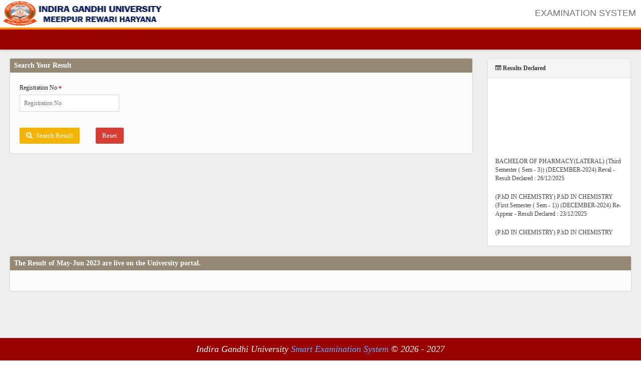

--- FILE ---
content_type: text/html; charset=UTF-8
request_url: https://igu1.ucanapply.com/result-details?tcc=eyJpdiI6ImROU3JnWDlON1k4Q2JGK2NHOTlpOVE9PSIsInZhbHVlIjoibzRlMEVLeDNpelNKYlpSYUd1TzNTV3l3RDFWMDRWS3RBc3NvOEpBOU1sTT0iLCJtYWMiOiI1NmYxYTA0ZDUyOTMxNmNiMTQyY2Q3NWU5NTEwYzg5ZjVjZDQ4MWExNWIwNTQzNjlhM2MzYWQyNjcyODQzMDI1IiwidGFnIjoiIn0=
body_size: 253479
content:
<!DOCTYPE html>
<html lang="en">
	<head>
		<meta charset="utf-8">
		<meta http-equiv="X-UA-Compatible" content="IE=edge">
		<meta name="viewport" content="width=device-width, initial-scale=1">
		
		<!-- CSRF Token -->
		<meta name="csrf-token" content="dKBn2hgyZeaCSwFd1TiUMN8pdrQJPwbocNYNfKBr">
		<link media="all" type="text/css" rel="stylesheet" href="https://igu1.ucanapply.com/css/jquery-ui.min.css">
		<link href="https://igu1.ucanapply.com/css/bootstrap.min.css" rel="stylesheet">
		<link href="https://igu1.ucanapply.com/css/buttons.css" rel="stylesheet">
		<link href="https://igu1.ucanapply.com/css/beyond.min.css" rel="stylesheet">
		<link href="https://igu1.ucanapply.com/css/demo.min.css" rel="stylesheet">
		<link media="all" type="text/css" rel="stylesheet" href="https://igu1.ucanapply.com/css/dataTables.bootstrap.min.css">
		<link media="all" type="text/css" rel="stylesheet" href="https://igu1.ucanapply.com/css/fixedHeader.bootstrap.min.css">
		<link media="all" type="text/css" rel="stylesheet" href="https://igu1.ucanapply.com/css/responsive.bootstrap.min.css">
		<link media="all" type="text/css" rel="stylesheet" href="https://igu1.ucanapply.com/css/select2.min.css">
		<link media="all" type="text/css" rel="stylesheet" href="https://igu1.ucanapply.com/css/bootstrap-select.css">
		<link media="all" type="text/css" rel="stylesheet" href="https://igu1.ucanapply.com/css/custom.css">
		<link media="all" type="text/css" rel="stylesheet" href="https://igu1.ucanapply.com/css/loader.css">
		<link media="all" type="text/css" rel="stylesheet" href="https://igu1.ucanapply.com/css/font-awesome.min.css">
					<link media="all" type="text/css" rel="stylesheet" href="https://igu1.ucanapply.com/css/red.css">
							<link rel="shortcut icon"  href="https://igu1.ucanapply.com/images/webicon.png">	
						<title>Indira Gandhi University</title>
		<script type="text/javascript">
			var base_url = ("1"==true) ?"https://igu1.ucanapply.com/" :"http://igu1.ucanapply.com/" ;
			var base_path ="";
		</script>
		<style>
			.dropdown-menu{
				min-width: 200px !important;
			}

		</style>
	</head>
	<body>
				<div class="navbar">
			<div class="navbar-inner">
				<div class="navbar-container">
					<div class="navbar-header pull-left"> <a class="navbar-brand" href="#"> <small> <img alt="logo" src="https://d2xe8shibzpjog.cloudfront.net/logo/igu_logo.png"> </small> </a> </div>
					<div class="navbar-header pull-right">
						<div class="navbar-account">
							<ul class="account-area">
								<li class="sublogo">EXAMINATION SYSTEM  </li>
							</ul>							 
						</div>
					</div>
				</div>
			</div>
		</div>
		<div class="main-container container-fluid">
			<div>
				<div class="page-breadcrumbs">
	<div class="row"></div>
</div>

<div class='page-body hide'>

		<div class='row'>
        		<div class="col-lg-9 col-md-9 col-sm-9 col-xs-12" align='left'>
	    			<div class="well with-header">
				<div class="preloader hide">
					<div style="position: absolute; " class="loader loader-1">
							<div class="loader-outter"></div>
							<div class="loader-inner"></div>
					</div>
				</div>
				<div class="header bg-sonic-silver">
					<span>Search Your Result </span>
				</div>

													<form method="POST" action="https://igu1.ucanapply.com/result-details" accept-charset="UTF-8" class="" id="result-search-panal" name="result-search-panal"><input name="_token" type="hidden" value="dKBn2hgyZeaCSwFd1TiUMN8pdrQJPwbocNYNfKBr">
				<div class="row">
					 											<input type="hidden" name="p1" id="p1" value=""/>
										<div class="col-sm-3">
						<div class="form-group">
							<label for="Registration No" class="control-label">Registration No</label> <strong style="color: red;">*</strong>
							<input class="form-control required" placeholder="Registration No" id="username" name="PATHERSRES_PS" type="text" value="">
							<p class="help-block help-block-error"></p>
						</div>
					</div>
																				<input type='hidden' value="C000037" name="COURSECD" id="coursecd"/>
								<input type='hidden' value="SM03" name="SEMCODE" id="semester"/>
								<input type='hidden' value="R" name="RESULTTYPE" id="resulttype"/>
								<input type='hidden' value="SE13" name="session" id="session"/>
								<input type='hidden' value="&#039;TR00002846&#039;" name="tcc" id="tcc"/>
									</div>

				
				<div class="row">

											<div class="col-sm-2">
							<button class="btn btn-warning" type='submit' style='margin-top: 22px;'><i class="fa fa-search-plus" aria-hidden="true"></i> Search Result</button>
						</div>
										<div class="col-sm-1">
						<a style="margin-top:22px;z-index: 999999;" onclick="location.reload();" href="javascript:void(0);" class="btn btn-danger"> Reset </a>
					</div>
				</div>

				<input type='hidden' name='all' id='all' value=""/>


				</form>
							</div>
		</div>

							<div class='col-lg-3 col-md-3 col-sm-3 col-xs-12' align='right' >
			<div class='panel panel-default'>
				<div class='panel-heading' align='left'>
					<span class="fa fa-list-alt"></span>
					<b>Results Declared</b>
				</div>
				<div class='panel-body'>
					<div class="row">
						<div class="col-xs-12" align='left'>
							<marquee  direction="up" loop  onmouseover="this.stop();" onmouseout="this.start();" scrollamount="4" style="height:300px;">
								<ul id="insdemo" >
																									<li class="instruction-item" align='left'>BACHELOR OF PHARMACY(LATERAL) (Third Semester ( Sem - 3)) (DECEMBER-2024) Reval - Result Declared : 26/12/2025
																																																							</li>
																									<li class="instruction-item" align='left'>(P.hD IN CHEMISTRY) P.hD IN CHEMISTRY (First Semester ( Sem - 1)) (DECEMBER-2024) Re-Appear - Result Declared : 23/12/2025
																																																							</li>
																									<li class="instruction-item" align='left'>(P.hD IN CHEMISTRY) P.hD IN CHEMISTRY (First Semester ( Sem - 1)) (Dec-25) Re-Appear - Result Declared : 23/12/2025
																																																							</li>
																									<li class="instruction-item" align='left'>BACHELOR OF TECHNOLOGY (Fire Tech and Safety) (Third Semester ( Sem - 3)) (DECEMBER-2024) Reval - Result Declared : 23/12/2025
																																																							</li>
																									<li class="instruction-item" align='left'>BACHELOR OF LAWS (5 YEARS) LLB(5 YEARS) (Fifth Semester ( Sem - 5)) (DECEMBER-2024) Reval - Result Declared : 15/12/2025
																																																							</li>
																									<li class="instruction-item" align='left'>BACHELOR OF LAWS (5 YEARS) LLB(5 YEARS) (Fifth Semester ( Sem - 5)) (DECEMBER-2024) Reval - Result Declared : 15/12/2025
																																																							</li>
																									<li class="instruction-item" align='left'>(P.hD IN PHARMACEUTICAL SCIENCE) P.hD IN PHARMACEUTICAL SCIENCE (First Semester ( Sem - 1)) (DECEMBER-2024) Regular - Result Declared : 10/12/2025
																																																							</li>
																									<li class="instruction-item" align='left'>(P.hD IN COMMERCE) P.hD IN COMMERCE (First Semester ( Sem - 1)) (DECEMBER-2024) Regular - Result Declared : 10/12/2025
																																																							</li>
																									<li class="instruction-item" align='left'>(P.hD IN PHARMACEUTICAL SCIENCE) P.hD IN PHARMACEUTICAL SCIENCE (First Semester ( Sem - 1)) (Dec-25) Regular - Result Declared : 10/12/2025
																																																							</li>
																									<li class="instruction-item" align='left'>(P.hD IN COMMERCE) P.hD IN COMMERCE (First Semester ( Sem - 1)) (Dec-25) Regular - Result Declared : 10/12/2025
																																																							</li>
																									<li class="instruction-item" align='left'>(P.hD IN ECONOMICS) P.hD IN ECONOMICS (First Semester ( Sem - 1)) (Dec-25) Regular - Result Declared : 03/12/2025
																																																							</li>
																									<li class="instruction-item" align='left'>(P.hD IN MANAGEMENT) P.hD IN MANAGEMENT (First Semester ( Sem - 1)) (Dec-25) Regular - Result Declared : 03/12/2025
																																																							</li>
																									<li class="instruction-item" align='left'>(P.hD IN MATHEMATICS) P.hD IN MATHEMATICS (First Semester ( Sem - 1)) (Dec-25) Regular - Result Declared : 03/12/2025
																																																							</li>
																									<li class="instruction-item" align='left'>(P.hD IN CHEMISTRY) P.hD IN CHEMISTRY (First Semester ( Sem - 1)) (Dec-25) Regular - Result Declared : 03/12/2025
																																																							</li>
																									<li class="instruction-item" align='left'>(P.hD IN GEOGRAPHY) P.hD IN GEOGRAPHY (First Semester ( Sem - 1)) (Dec-25) Regular - Result Declared : 03/12/2025
																																																							</li>
																									<li class="instruction-item" align='left'>(P.hD IN ECONOMICS) P.hD IN ECONOMICS (First Semester ( Sem - 1)) (DECEMBER-2024) Regular - Result Declared : 03/12/2025
																																																							</li>
																									<li class="instruction-item" align='left'>(P.hD IN MANAGEMENT) P.hD IN MANAGEMENT (First Semester ( Sem - 1)) (DECEMBER-2024) Regular - Result Declared : 03/12/2025
																																																							</li>
																									<li class="instruction-item" align='left'>(P.hD IN CHEMISTRY) P.hD IN CHEMISTRY (First Semester ( Sem - 1)) (DECEMBER-2024) Regular - Result Declared : 03/12/2025
																																																							</li>
																									<li class="instruction-item" align='left'>(P.hD IN GEOGRAPHY) P.hD IN GEOGRAPHY (First Semester ( Sem - 1)) (DECEMBER-2024) Regular - Result Declared : 03/12/2025
																																																							</li>
																									<li class="instruction-item" align='left'>MASTER OF ARTS (SANSKRIT) (Fourth Semester ( Sem - 4)) (MAY-2025) Reval - Result Declared : 29/11/2025
																																																							</li>
																									<li class="instruction-item" align='left'>MASTER OF ARTS (POLITICAL SCIENCE) (Fourth Semester ( Sem - 4)) (MAY-2025) Reval - Result Declared : 21/11/2025
																																																							</li>
																									<li class="instruction-item" align='left'>(MCA 2YEAR) MASTER OF COMPUTER APPLICATION 2YEAR (Second Semester ( Sem - 2)) (MAY-2025) Reval - Result Declared : 17/11/2025
																																																							</li>
																									<li class="instruction-item" align='left'>(B.PHAR) BACHELOR OF PHARMACY (Second Semester ( Sem - 2)) (May-2025) Reval - Result Declared : 11/11/2025
																																																							</li>
																									<li class="instruction-item" align='left'>(B.PHAR) BACHELOR OF PHARMACY (Second Semester ( Sem - 2)) (May-2025) Reval - Result Declared : 11/11/2025
																																																							</li>
																									<li class="instruction-item" align='left'>(MCOM(HONS.)) MASTER OF COMMERCE HONS. (Fourth Semester ( Sem - 4)) (MAY-2025) Reval - Result Declared : 06/11/2025
																																																							</li>
																									<li class="instruction-item" align='left'>MASTER OF COMMERCE HONS. (Fourth Semester ( Sem - 4)) (MAY-2025) Reval - Result Declared : 06/11/2025
																																																							</li>
																									<li class="instruction-item" align='left'>MASTER OF COMMERCE (Fourth Semester ( Sem - 4)) (MAY-2025) Reval - Result Declared : 06/11/2025
																																																							</li>
																									<li class="instruction-item" align='left'>MASTER OF COMMERCE (Fourth Semester ( Sem - 4)) (MAY-2025) Reval - Result Declared : 06/11/2025
																																																							</li>
																									<li class="instruction-item" align='left'>(M.ED) MASTER OF EDUCATION (Fourth Semester ( Sem - 4)) (MAY-2025) Reval - Result Declared : 04/11/2025
																																																							</li>
																									<li class="instruction-item" align='left'>(M.ED) MASTER OF EDUCATION (Fourth Semester ( Sem - 4)) (MAY-2025) Reval - Result Declared : 04/11/2025
																																																							</li>
																									<li class="instruction-item" align='left'>(M.ED) MASTER OF EDUCATION (Fourth Semester ( Sem - 4)) (MAY-2025) Reval - Result Declared : 04/11/2025
																																																							</li>
																									<li class="instruction-item" align='left'>(M.ED) MASTER OF EDUCATION (Second Semester ( Sem - 2)) (MAY-2025) Reval - Result Declared : 04/11/2025
																																																							</li>
																									<li class="instruction-item" align='left'>(M.ED) MASTER OF EDUCATION (Second Semester ( Sem - 2)) (May-2025) Reval - Result Declared : 04/11/2025
																																																							</li>
																									<li class="instruction-item" align='left'>(M.ED) MASTER OF EDUCATION (Second Semester ( Sem - 2)) (May-25) Reval - Result Declared : 04/11/2025
																																																							</li>
																									<li class="instruction-item" align='left'>(B.ED(SPL-LD)) BACHELOR OF EDUCATION (SPECIAL EDUCATION-LD) (First Year ( 1st Year)) (MAY-2025) Reval - Result Declared : 04/11/2025
																																																							</li>
																									<li class="instruction-item" align='left'>(B.ED(SPL-HI)) BACHELOR OF EDUCATION (SPECIAL EDUCATION-HI) (First Year ( 1st Year)) (MAY-2025) Reval - Result Declared : 04/11/2025
																																																							</li>
																									<li class="instruction-item" align='left'>BACHELOR OF ELEMENTARY EDUCATION (Fourth Year ( 4th Year)) (MAY-2025) Reval - Result Declared : 04/11/2025
																																																							</li>
																									<li class="instruction-item" align='left'>(B.EI.ED) BACHELOR OF ELEMENTARY EDUCATION (First Year ( 1st Year)) (MAY-2025) Reval - Result Declared : 04/11/2025
																																																							</li>
																									<li class="instruction-item" align='left'>(B.ED(SPL-ID)) BACHELOR OF EDUCATION (SPECIAL EDUCATION-ID) (First Year ( 1st Year)) (MAY-2025) Reval - Result Declared : 04/11/2025
																																																							</li>
																									<li class="instruction-item" align='left'>(B.ED(SPL-ID)) BACHELOR OF EDUCATION (SPECIAL EDUCATION-ID) (First Year ( 1st Year)) (MAY-2025) Reval - Result Declared : 04/11/2025
																																																							</li>
																									<li class="instruction-item" align='left'>(B.Ed) BACHELOR OF EDUCATION (First Year ( 1st Year)) (MAY-2025) Reval - Result Declared : 04/11/2025
																																																							</li>
																									<li class="instruction-item" align='left'>(B.Ed) BACHELOR OF EDUCATION (First Year ( 1st Year)) (MAY-2025) Reval - Result Declared : 04/11/2025
																																																							</li>
																									<li class="instruction-item" align='left'>BACHELOR OF EDUCATION (Second Year ( 2nd Year)) (MAY-2025) Reval - Result Declared : 04/11/2025
																																																							</li>
																									<li class="instruction-item" align='left'>(B.Ed) BACHELOR OF EDUCATION (Second Year ( 2nd Year)) (MAY-2025) Reval - Result Declared : 04/11/2025
																																																							</li>
																									<li class="instruction-item" align='left'>(MCA 2YEAR) MASTER OF COMPUTER APPLICATION 2YEAR (Second Semester ( Sem - 2)) (MAY-2025) Regular - Result Declared : 17/10/2025
																																																							</li>
																									<li class="instruction-item" align='left'>MASTER OF ARTS (HINDI) (Third Semester ( Sem - 3)) (MAY-2025) Reval - Result Declared : 11/10/2025
																																																							</li>
																									<li class="instruction-item" align='left'>MASTER OF COMMERCE (Third Semester ( Sem - 3)) (MAY-2025) Reval - Result Declared : 11/10/2025
																																																							</li>
																									<li class="instruction-item" align='left'>MASTER OF SCIENCE (CHEMISTRY) (Second Semester ( Sem - 2)) (MAY-2025) Reval - Result Declared : 11/10/2025
																																																							</li>
																									<li class="instruction-item" align='left'>MASTER OF SCIENCE (CHEMISTRY) (Second Semester ( Sem - 2)) (MAY-2025) Reval - Result Declared : 11/10/2025
																																																							</li>
																									<li class="instruction-item" align='left'>MASTER OF COMMERCE (Second Semester ( Sem - 2)) (May-25) Reval - Result Declared : 11/10/2025
																																																							</li>
																									<li class="instruction-item" align='left'>MASTER OF ARTS (ENGLISH) (Fourth Semester ( Sem - 4)) (MAY-2025) Reval - Result Declared : 11/10/2025
																																																							</li>
																									<li class="instruction-item" align='left'>MASTER OF ARTS (ENGLISH) (Fourth Semester ( Sem - 4)) (MAY-2025) Reval - Result Declared : 11/10/2025
																																																							</li>
																									<li class="instruction-item" align='left'>MASTER OF SCIENCE (CHEMISTRY) (Second Semester ( Sem - 2)) (MAY-2025) Reval - Result Declared : 11/10/2025
																																																							</li>
																									<li class="instruction-item" align='left'>(B.Tech (CSE) DATA SCIENCE) BACHELOR OF TECHNOLOGY COMPUTER SCIENCE &amp; ENGINEERING (DATA SCIENCE) (Second Semester ( Sem - 2)) (MAY-2025) Reval - Result Declared : 10/10/2025
																																																							</li>
																									<li class="instruction-item" align='left'>(B.Tech CSE(AI &amp; ML)) BACHELOR OF TECHNOLOGY COMPUTER SCIENCE &amp; ENGINEERING (ARTIFICIAL INTELLIGENCE AND MACHINE LEARNING) (Second Semester ( Sem - 2)) (MAY-2025) Reval - Result Declared : 10/10/2025
																																																							</li>
																									<li class="instruction-item" align='left'>(B.Tech CSE(AI &amp; ML)) BACHELOR OF TECHNOLOGY COMPUTER SCIENCE &amp; ENGINEERING (ARTIFICIAL INTELLIGENCE AND MACHINE LEARNING) (Second Semester ( Sem - 2)) (MAY-2025) Reval - Result Declared : 10/10/2025
																																																							</li>
																									<li class="instruction-item" align='left'>BACHELOR OF TECHNOLOGY (COMPUTER SCIENCE &amp; ENGINEERING) (Second Semester ( Sem - 2)) (MAY-2025) Reval - Result Declared : 10/10/2025
																																																							</li>
																									<li class="instruction-item" align='left'>BACHELOR OF TECHNOLOGY (ELECTRICAL ENGINEERING) (Second Semester ( Sem - 2)) (MAY-2025) Reval - Result Declared : 10/10/2025
																																																							</li>
																									<li class="instruction-item" align='left'>BACHELOR OF TECHNOLOGY (ELECTRICAL ENGINEERING) (Second Semester ( Sem - 2)) (MAY-2025) Reval - Result Declared : 10/10/2025
																																																							</li>
																									<li class="instruction-item" align='left'>BACHELOR OF TECHNOLOGY (Fire Tech and Safety) (Second Semester ( Sem - 2)) (MAY-2025) Reval - Result Declared : 10/10/2025
																																																							</li>
																									<li class="instruction-item" align='left'>BACHELOR OF TECHNOLOGY (Fire Tech and Safety) (Second Semester ( Sem - 2)) (MAY-2025) Reval - Result Declared : 10/10/2025
																																																							</li>
																									<li class="instruction-item" align='left'>(B.PHARMA(LATERAL)) BACHELOR OF PHARMACY(LATERAL) (Fourth Semester ( Sem - 4)) (MAY-2025) Re-Appear - Result Declared : 03/10/2025
																																																							</li>
																									<li class="instruction-item" align='left'>(B.PHARMA(LATERAL)) BACHELOR OF PHARMACY(LATERAL) (Fourth Semester ( Sem - 4)) (MAY-2025) Regular - Result Declared : 03/10/2025
																																																							</li>
																									<li class="instruction-item" align='left'>BACHELOR OF SCIENCE (BIOTECHNOLOGY) (Fourth Semester ( Sem - 4)) (MAY-2025) Reval - Result Declared : 01/10/2025
																																																							</li>
																									<li class="instruction-item" align='left'>BACHELOR OF SCIENCE (COMPUTER SCIENCE) (Fourth Semester ( Sem - 4)) (MAY-2025) Reval - Result Declared : 01/10/2025
																																																							</li>
																									<li class="instruction-item" align='left'>BACHELOR OF SCIENCE (COMPUTER SCIENCE) (Fourth Semester ( Sem - 4)) (MAY-205) Reval - Result Declared : 01/10/2025
																																																							</li>
																									<li class="instruction-item" align='left'>BACHELOR OF ARTS HON. (ENGLISH) (Fourth Semester ( Sem - 4)) (MAY-205) Reval - Result Declared : 01/10/2025
																																																							</li>
																									<li class="instruction-item" align='left'>BACHELOR OF SCIENCE (COMPUTER SCIENCE) (Second Semester ( Sem - 2)) (MAY-2025) Reval - Result Declared : 01/10/2025
																																																							</li>
																									<li class="instruction-item" align='left'>BACHELOR OF SCIENCE HONS. (MATH) (Fifth Semester ( Sem - 5)) (MAY-2025) Reval - Result Declared : 01/10/2025
																																																							</li>
																									<li class="instruction-item" align='left'>BACHELOR OF SCIENCE (COMPUTER SCIENCE) (Fifth Semester ( Sem - 5)) (MAY-2025) Reval - Result Declared : 01/10/2025
																																																							</li>
																									<li class="instruction-item" align='left'>BACHELOR OF SCIENCE ( NON-MEDI) (Fifth Semester ( Sem - 5)) (MAY-2025) Reval - Result Declared : 01/10/2025
																																																							</li>
																									<li class="instruction-item" align='left'>BACHELOR OF SCIENCE (MEDI) (Fifth Semester ( Sem - 5)) (MAY-2025) Reval - Result Declared : 01/10/2025
																																																							</li>
																									<li class="instruction-item" align='left'>MASTER OF ARTS (ENGLISH) (Second Semester ( Sem - 2)) (MAY-2025) Reval - Result Declared : 01/10/2025
																																																							</li>
																									<li class="instruction-item" align='left'>BACHELOR OF PHARMACY(LATERAL) (Third Semester ( Sem - 3)) (DECEMBER-2024) Reval - Result Declared : 01/10/2025
																																																							</li>
																									<li class="instruction-item" align='left'>MASTER OF COMPUTER APPLICATION (Second Semester ( Sem - 2)) (MAY-2025) Reval - Result Declared : 01/10/2025
																																																							</li>
																									<li class="instruction-item" align='left'>MASTER OF COMPUTER APPLICATION (Second Semester ( Sem - 2)) (MAY-2025) Reval - Result Declared : 01/10/2025
																																																							</li>
																									<li class="instruction-item" align='left'>MASTER OF COMPUTER APPLICATION (Third Semester ( Sem - 3)) (MAY-2025) Reval - Result Declared : 01/10/2025
																																																							</li>
																									<li class="instruction-item" align='left'>PGDCA (Second Semester ( Sem - 2)) (MAY-2025) Reval - Result Declared : 01/10/2025
																																																							</li>
																									<li class="instruction-item" align='left'>MASTER OF SCIENCE (MATHEMATICS) (Third Semester ( Sem - 3)) (MAY-2025) Reval - Result Declared : 01/10/2025
																																																							</li>
																									<li class="instruction-item" align='left'>MASTER OF SCIENCE (MATHEMATICS) (Third Semester ( Sem - 3)) (MAY-2025) Reval - Result Declared : 01/10/2025
																																																							</li>
																									<li class="instruction-item" align='left'>MASTER OF SCIENCE (MATHEMATICS) (Third Semester ( Sem - 3)) (MAY-2025) Reval - Result Declared : 01/10/2025
																																																							</li>
																									<li class="instruction-item" align='left'>MASTER OF SCIENCE (MATHEMATICS) (Second Semester ( Sem - 2)) (MAY-2025) Reval - Result Declared : 01/10/2025
																																																							</li>
																									<li class="instruction-item" align='left'>MASTER OF SCIENCE (MATHEMATICS) (Second Semester ( Sem - 2)) (MAY-2025) Reval - Result Declared : 01/10/2025
																																																							</li>
																									<li class="instruction-item" align='left'>MASTER OF SCIENCE (MATHEMATICS) (Second Semester ( Sem - 2)) (MAY-2025) Reval - Result Declared : 01/10/2025
																																																							</li>
																									<li class="instruction-item" align='left'>MASTER OF SCIENCE (GEOGRAPHY) (Second Semester ( Sem - 2)) (MAY-2025) Reval - Result Declared : 01/10/2025
																																																							</li>
																									<li class="instruction-item" align='left'>MASTER OF SCIENCE (COMPUTER SCIENCE) (Fourth Semester ( Sem - 4)) (MAY-2025) Reval - Result Declared : 01/10/2025
																																																							</li>
																									<li class="instruction-item" align='left'>MASTER OF SCIENCE (COMPUTER SCIENCE) (Fourth Semester ( Sem - 4)) (MAY-2025) Reval - Result Declared : 01/10/2025
																																																							</li>
																									<li class="instruction-item" align='left'>MASTER OF SCIENCE (COMPUTER SCIENCE) (Fourth Semester ( Sem - 4)) (MAY-2025) Reval - Result Declared : 01/10/2025
																																																							</li>
																									<li class="instruction-item" align='left'>BACHELOR OF ARTS HON. (ENGLISH) (Second Semester ( Sem - 2)) (MAY-2025) Reval - Result Declared : 01/10/2025
																																																							</li>
																									<li class="instruction-item" align='left'>(B.PHAR) BACHELOR OF PHARMACY (Second Semester ( Sem - 2)) (May-2025) Regular - Result Declared : 01/10/2025
																																																							</li>
																									<li class="instruction-item" align='left'>(B.PHAR) BACHELOR OF PHARMACY (Second Semester ( Sem - 2)) (May-2025) Re-Appear - Result Declared : 01/10/2025
																																																							</li>
																									<li class="instruction-item" align='left'>MASTER OF COMPUTER APPLICATION (Second Semester ( Sem - 2)) (MAY-2025) Reval - Result Declared : 01/10/2025
																																																							</li>
																									<li class="instruction-item" align='left'>MASTER OF BUSINESS ADMINISTRATION (Fourth Semester ( Sem - 4)) (MAY-2025) Reval - Result Declared : 26/09/2025
																																																							</li>
																									<li class="instruction-item" align='left'>MASTER OF BUSINESS ADMINISTRATION (Fourth Semester ( Sem - 4)) (MAY-2025) Reval - Result Declared : 26/09/2025
																																																							</li>
																									<li class="instruction-item" align='left'>MASTER OF TECHNOLOGY (COMPUTER SCIENCE &amp; ENGINEERING) (Fourth Semester ( Sem - 4)) (May-25) Regular - Result Declared : 25/09/2025
																																																							</li>
																									<li class="instruction-item" align='left'>MASTER OF TECHNOLOGY (COMPUTER SCIENCE &amp; ENGINEERING) (Fourth Semester ( Sem - 4)) (May-25) Re-Appear - Result Declared : 25/09/2025
																																																							</li>
																									<li class="instruction-item" align='left'>(B.PHARMA(LATERAL)) BACHELOR OF PHARMACY(LATERAL) (Sixth Semester ( Sem - 6)) (MAY-2025) Reval - Result Declared : 24/09/2025
																																																							</li>
																									<li class="instruction-item" align='left'>MASTER OF BUSINESS ADMINISTRATION (Third Semester ( Sem - 3)) (MAY-2025) Reval - Result Declared : 24/09/2025
																																																							</li>
																									<li class="instruction-item" align='left'>MASTER OF SCIENCE (PHYSICS) (Fourth Semester ( Sem - 4)) (MAY-2025) Reval - Result Declared : 20/09/2025
																																																							</li>
																									<li class="instruction-item" align='left'>MASTER OF SCIENCE (PHYSICS) (Fourth Semester ( Sem - 4)) (MAY-2025) Reval - Result Declared : 20/09/2025
																																																							</li>
																									<li class="instruction-item" align='left'>MASTER OF SCIENCE (PHYSICS) (Fourth Semester ( Sem - 4)) (MAY-2025) Reval - Result Declared : 20/09/2025
																																																							</li>
																									<li class="instruction-item" align='left'>MASTER OF SCIENCE (PHYSICS) (Second Semester ( Sem - 2)) (MAY-2025) Reval - Result Declared : 20/09/2025
																																																							</li>
																									<li class="instruction-item" align='left'>MASTER OF SCIENCE (PHYSICS) (Second Semester ( Sem - 2)) (MAY-2025) Reval - Result Declared : 20/09/2025
																																																							</li>
																									<li class="instruction-item" align='left'>MASTER OF SCIENCE (PHYSICS) (Second Semester ( Sem - 2)) (MAY-2025) Re-Appear - Result Declared : 20/09/2025
																																																							</li>
																									<li class="instruction-item" align='left'>MASTER OF SCIENCE (MATHEMATICS) (Fourth Semester ( Sem - 4)) (MAY-2025) Reval - Result Declared : 20/09/2025
																																																							</li>
																									<li class="instruction-item" align='left'>MASTER OF SCIENCE (MATHEMATICS) (Fourth Semester ( Sem - 4)) (MAY-2025) Reval - Result Declared : 20/09/2025
																																																							</li>
																									<li class="instruction-item" align='left'>MASTER OF SCIENCE (MATHEMATICS) (Fourth Semester ( Sem - 4)) (MAY-2025) Reval - Result Declared : 20/09/2025
																																																							</li>
																									<li class="instruction-item" align='left'>BACHELOR OF PHARMACY (Sixth Semester ( Sem - 6)) (MAY-2025) Reval - Result Declared : 20/09/2025
																																																							</li>
																									<li class="instruction-item" align='left'>BACHELOR OF PHARMACY (Seventh Semester ( Sem - 7)) (MAY-2025) Reval - Result Declared : 20/09/2025
																																																							</li>
																									<li class="instruction-item" align='left'>BACHELOR OF PHARMACY (Sixth Semester ( Sem - 6)) (MAY-2025) Reval - Result Declared : 20/09/2025
																																																							</li>
																									<li class="instruction-item" align='left'>(B.PHAR) BACHELOR OF PHARMACY (Fourth Semester ( Sem - 4)) (MAY-2025) Reval - Result Declared : 20/09/2025
																																																							</li>
																									<li class="instruction-item" align='left'>(B.PHAR) BACHELOR OF PHARMACY (Fourth Semester ( Sem - 4)) (MAY-2025) Reval - Result Declared : 20/09/2025
																																																							</li>
																									<li class="instruction-item" align='left'>MASTER OF BUSINESS ADMINISTRATION (Second Semester ( Sem - 2)) (MAY-2025) Reval - Result Declared : 20/09/2025
																																																							</li>
																									<li class="instruction-item" align='left'>(B.Tech CSE(AI &amp; ML)) BACHELOR OF TECHNOLOGY COMPUTER SCIENCE &amp; ENGINEERING (ARTIFICIAL INTELLIGENCE AND MACHINE LEARNING) (Fourth Semester ( Sem - 4)) (MAY-2025) Reval - Result Declared : 20/09/2025
																																																							</li>
																									<li class="instruction-item" align='left'>BACHELOR OF TECHNOLOGY (Fire Tech and Safety) (Fourth Semester ( Sem - 4)) (MAY-2025) Reval - Result Declared : 20/09/2025
																																																							</li>
																									<li class="instruction-item" align='left'>BACHELOR OF TECHNOLOGY (Fire Tech and Safety) (Fourth Semester ( Sem - 4)) (MAY-2025) Reval - Result Declared : 20/09/2025
																																																							</li>
																									<li class="instruction-item" align='left'>BACHELOR OF TECHNOLOGY (CIVIL ENGG.) (Second Semester ( Sem - 2)) (MAY-2025) Reval - Result Declared : 20/09/2025
																																																							</li>
																									<li class="instruction-item" align='left'>BACHELOR OF TECHNOLOGY (CIVIL ENGG.) (Second Semester ( Sem - 2)) (MAY-2025) Reval - Result Declared : 20/09/2025
																																																							</li>
																									<li class="instruction-item" align='left'>BACHELOR OF TECHNOLOGY (ELECTRONICS AND COMMUNICATION ENGINEERING) (Second Semester ( Sem - 2)) (MAY-2025) Reval - Result Declared : 20/09/2025
																																																							</li>
																									<li class="instruction-item" align='left'>BACHELOR OF TECHNOLOGY (COMPUTER SCIENCE &amp; ENGINEERING) (Second Semester ( Sem - 2)) (MAY-2025) Reval - Result Declared : 20/09/2025
																																																							</li>
																									<li class="instruction-item" align='left'>BACHELOR OF TECHNOLOGY (ELECTRONICS AND COMMUNICATION ENGINEERING) (Second Semester ( Sem - 2)) (MAY-2025) Reval - Result Declared : 20/09/2025
																																																							</li>
																									<li class="instruction-item" align='left'>BACHELOR OF TECHNOLOGY (MECHANICAL ENGINEERING) (Second Semester ( Sem - 2)) (MAY-2025) Reval - Result Declared : 20/09/2025
																																																							</li>
																									<li class="instruction-item" align='left'>BACHELOR OF TECHNOLOGY (MECHANICAL ENGINEERING) (Second Semester ( Sem - 2)) (MAY-2025) Reval - Result Declared : 20/09/2025
																																																							</li>
																									<li class="instruction-item" align='left'>MASTER OF ARTS (POLITICAL SCIENCE) (Third Semester ( Sem - 3)) (MAY-2025) Reval - Result Declared : 20/09/2025
																																																							</li>
																									<li class="instruction-item" align='left'>MASTER OF COMMERCE HONS. (Second Semester ( Sem - 2)) (MAY-2025) Reval - Result Declared : 20/09/2025
																																																							</li>
																									<li class="instruction-item" align='left'>MASTER OF ARTS (HISTORY) (Second Semester ( Sem - 2)) (MAY-2025) Reval - Result Declared : 20/09/2025
																																																							</li>
																									<li class="instruction-item" align='left'>MASTER OF ARTS (HISTORY) (Second Semester ( Sem - 2)) (MAY-2025) Reval - Result Declared : 20/09/2025
																																																							</li>
																									<li class="instruction-item" align='left'>MASTER OF ARTS (HISTORY) (Second Semester ( Sem - 2)) (MAY-2025) Reval - Result Declared : 20/09/2025
																																																							</li>
																									<li class="instruction-item" align='left'>BACHELOR OF SCIENCE HONS. (MATH) (Second Semester ( Sem - 2)) (MAY-2025) Reval - Result Declared : 18/09/2025
																																																							</li>
																									<li class="instruction-item" align='left'>(B.Sc  HON. (CHEMISTRY)) BACHELOR OF SCIENCE HONS. (CHEMISTRY) (Second Semester ( Sem - 2)) (MAY-2025) Reval - Result Declared : 18/09/2025
																																																							</li>
																									<li class="instruction-item" align='left'>BACHELOR OF SCIENCE (BIOTECHNOLOGY) (Second Semester ( Sem - 2)) (MAY-2025) Reval - Result Declared : 18/09/2025
																																																							</li>
																									<li class="instruction-item" align='left'>BACHELOR OF SCIENCE HONS. (PHYSICS) (Second Semester ( Sem - 2)) (MAY-2025) Reval - Result Declared : 18/09/2025
																																																							</li>
																									<li class="instruction-item" align='left'>MASTER OF SCIENCE (PHYSICS) (First Semester ( Sem - 1)) (DECEMBER-2024) Reval - Result Declared : 16/09/2025
																																																							</li>
																									<li class="instruction-item" align='left'>(M.ED) MASTER OF EDUCATION (Second Semester ( Sem - 2)) (May-2025) Re-Appear - Result Declared : 13/09/2025
																																																							</li>
																									<li class="instruction-item" align='left'>(M.ED) MASTER OF EDUCATION (Fourth Semester ( Sem - 4)) (MAY-2025) Re-Appear - Result Declared : 13/09/2025
																																																							</li>
																									<li class="instruction-item" align='left'>(M.ED) MASTER OF EDUCATION (Second Semester ( Sem - 2)) (May-2025) Re-Appear - Result Declared : 13/09/2025
																																																							</li>
																									<li class="instruction-item" align='left'>(M.ED) MASTER OF EDUCATION (Second Semester ( Sem - 2)) (May-25) Regular - Result Declared : 13/09/2025
																																																							</li>
																									<li class="instruction-item" align='left'>(M.ED) MASTER OF EDUCATION (Fourth Semester ( Sem - 4)) (MAY-2025) Regular - Result Declared : 13/09/2025
																																																							</li>
																									<li class="instruction-item" align='left'>(M.ED) MASTER OF EDUCATION (Fourth Semester ( Sem - 4)) (MAY-2025) Re-Appear - Result Declared : 13/09/2025
																																																							</li>
																									<li class="instruction-item" align='left'>BACHELOR OF ARTS (Second Semester ( Sem - 2)) (MAY-2025) Reval - Result Declared : 11/09/2025
																																																							</li>
																									<li class="instruction-item" align='left'>BACHELOR OF SCIENCE ( NON-MEDI) (Second Semester ( Sem - 2)) (MAY-2025) Reval - Result Declared : 11/09/2025
																																																							</li>
																									<li class="instruction-item" align='left'>BACHELOR OF SCIENCE (MEDI) (Second Semester ( Sem - 2)) (MAY-2025) Reval - Result Declared : 11/09/2025
																																																							</li>
																									<li class="instruction-item" align='left'>BACHELOR OF COMMERCE (Second Semester ( Sem - 2)) (MAY-2025) Reval - Result Declared : 11/09/2025
																																																							</li>
																									<li class="instruction-item" align='left'>BACHELOR OF SCIENCE HONS. (MATH) (Fourth Semester ( Sem - 4)) (MAY-2025) Reval - Result Declared : 11/09/2025
																																																							</li>
																									<li class="instruction-item" align='left'>BACHELOR OF SCIENCE HONS. (MATH) (Fourth Semester ( Sem - 4)) (MAY-2025) Reval - Result Declared : 11/09/2025
																																																							</li>
																									<li class="instruction-item" align='left'>BACHELOR OF ARTS (Fourth Semester ( Sem - 4)) (MAY-2025) Reval - Result Declared : 11/09/2025
																																																							</li>
																									<li class="instruction-item" align='left'>BACHELOR OF ARTS (Fourth Semester ( Sem - 4)) (MAY-2025) Reval - Result Declared : 11/09/2025
																																																							</li>
																									<li class="instruction-item" align='left'>BACHELOR OF SCIENCE ( NON-MEDI) (Fourth Semester ( Sem - 4)) (MAY-2025) Reval - Result Declared : 11/09/2025
																																																							</li>
																									<li class="instruction-item" align='left'>BACHELOR OF SCIENCE ( NON-MEDI) (Fourth Semester ( Sem - 4)) (MAY-2025) Reval - Result Declared : 11/09/2025
																																																							</li>
																									<li class="instruction-item" align='left'>BACHELOR OF SCIENCE (MEDI) (Fourth Semester ( Sem - 4)) (MAY-2025) Reval - Result Declared : 11/09/2025
																																																							</li>
																									<li class="instruction-item" align='left'>BACHELOR OF SCIENCE (MEDI) (Fourth Semester ( Sem - 4)) (MAY-2025) Reval - Result Declared : 11/09/2025
																																																							</li>
																									<li class="instruction-item" align='left'>MASTER OF SCIENCE (GEOGRAPHY) (Fourth Semester ( Sem - 4)) (MAY-2025) Reval - Result Declared : 10/09/2025
																																																							</li>
																									<li class="instruction-item" align='left'>MASTER OF SCIENCE (GEOGRAPHY) (Fourth Semester ( Sem - 4)) (MAY-2025) Reval - Result Declared : 10/09/2025
																																																							</li>
																									<li class="instruction-item" align='left'>MASTER OF ARTS (SANSKRIT) (Third Semester ( Sem - 3)) (MAY-2025) Reval - Result Declared : 10/09/2025
																																																							</li>
																									<li class="instruction-item" align='left'>MASTER OF SCIENCE (ZOOLOGY) (Fourth Semester ( Sem - 4)) (MAY-2025) Reval - Result Declared : 10/09/2025
																																																							</li>
																									<li class="instruction-item" align='left'>MASTER OF SCIENCE (ZOOLOGY) (Fourth Semester ( Sem - 4)) (MAY-2025) Reval - Result Declared : 10/09/2025
																																																							</li>
																									<li class="instruction-item" align='left'>(B.ED(ADDI)) BACHELOR OF EDUCATION(additional) (Annual ( Annual)) (MAY-2025) Regular - Result Declared : 10/09/2025
																																																							</li>
																									<li class="instruction-item" align='left'>MASTER OF TECHNOLOGY (COMPUTER SCIENCE &amp; ENGINEERING) (Second Semester ( Sem - 2)) (MAY-2025) Regular - Result Declared : 10/09/2025
																																																							</li>
																									<li class="instruction-item" align='left'>MASTER OF TECHNOLOGY (COMPUTER SCIENCE &amp; ENGINEERING) (Second Semester ( Sem - 2)) (MAY-2025) Re-Appear - Result Declared : 10/09/2025
																																																							</li>
																									<li class="instruction-item" align='left'>MASTER OF COMMERCE HONS. (Eighth Semester ( Sem - 8)) (MAY-2025) Re-Appear - Result Declared : 09/09/2025
																																																							</li>
																									<li class="instruction-item" align='left'>MASTER OF COMMERCE HONS. (Eighth Semester ( Sem - 8)) (MAY-2025) Regular - Result Declared : 09/09/2025
																																																							</li>
																									<li class="instruction-item" align='left'>MASTER OF COMMERCE HONS. (Eighth Semester ( Sem - 8)) (May-25) Re-Appear - Result Declared : 09/09/2025
																																																							</li>
																									<li class="instruction-item" align='left'>MASTER OF COMMERCE (Fourth Semester ( Sem - 4)) (MAY-2025) Re-Appear - Result Declared : 08/09/2025
																																																							</li>
																									<li class="instruction-item" align='left'>MASTER OF COMMERCE (Fourth Semester ( Sem - 4)) (MAY-2025) Regular - Result Declared : 08/09/2025
																																																							</li>
																									<li class="instruction-item" align='left'>MASTER OF ARTS (POLITICAL SCIENCE) (Fourth Semester ( Sem - 4)) (MAY-2025) Reval - Result Declared : 06/09/2025
																																																							</li>
																									<li class="instruction-item" align='left'>MASTER OF ARTS (SANSKRIT) (Second Semester ( Sem - 2)) (MAY-2025) Reval - Result Declared : 05/09/2025
																																																							</li>
																									<li class="instruction-item" align='left'>MASTER OF SCIENCE (ZOOLOGY) (Third Semester ( Sem - 3)) (MAY-2025) Reval - Result Declared : 05/09/2025
																																																							</li>
																									<li class="instruction-item" align='left'>MASTER OF SCIENCE (ZOOLOGY) (Second Semester ( Sem - 2)) (MAY-2025) Reval - Result Declared : 05/09/2025
																																																							</li>
																									<li class="instruction-item" align='left'>MASTER OF COMMERCE HONS. (Tenth Semester ( Sem - 10)) (MAY-2025) Regular - Result Declared : 05/09/2025
																																																							</li>
																									<li class="instruction-item" align='left'>MASTER OF COMMERCE HONS. (Tenth Semester ( Sem - 10)) (May-25) Re-Appear - Result Declared : 05/09/2025
																																																							</li>
																									<li class="instruction-item" align='left'>MASTER OF COMMERCE (Second Semester ( Sem - 2)) (May-25) Re-Appear - Result Declared : 05/09/2025
																																																							</li>
																									<li class="instruction-item" align='left'>MASTER OF SCIENCE (MATHEMATICS WITH COMPUTER SCIENCE) (Second Semester ( Sem - 2)) (MAY-2025) Reval - Result Declared : 04/09/2025
																																																							</li>
																									<li class="instruction-item" align='left'>MASTER OF SCIENCE (MATHEMATICS WITH COMPUTER SCIENCE) (Second Semester ( Sem - 2)) (MAY-2025) Reval - Result Declared : 04/09/2025
																																																							</li>
																									<li class="instruction-item" align='left'>MASTER OF SCIENCE (PHYSICS) (Third Semester ( Sem - 3)) (MAY-2025) Reval - Result Declared : 04/09/2025
																																																							</li>
																									<li class="instruction-item" align='left'>MASTER OF SCIENCE (PHYSICS) (Third Semester ( Sem - 3)) (MAY-2025) Reval - Result Declared : 04/09/2025
																																																							</li>
																									<li class="instruction-item" align='left'>(B.ED(SPL-ID)) BACHELOR OF EDUCATION (SPECIAL EDUCATION-ID) (Second Year ( 2nd Year)) (MAY-2025) Re-Appear - Result Declared : 04/09/2025
																																																							</li>
																									<li class="instruction-item" align='left'>(B.ED(SPL-ID)) BACHELOR OF EDUCATION (SPECIAL EDUCATION-ID) (Second Year ( 2nd Year)) (MAY-2025) Regular - Result Declared : 04/09/2025
																																																							</li>
																									<li class="instruction-item" align='left'>MASTER OF ARTS (POLITICAL SCIENCE) (Second Semester ( Sem - 2)) (MAY-2025) Reval - Result Declared : 03/09/2025
																																																							</li>
																									<li class="instruction-item" align='left'>MASTER OF ARTS (POLITICAL SCIENCE) (Second Semester ( Sem - 2)) (MAY-2025) Reval - Result Declared : 03/09/2025
																																																							</li>
																									<li class="instruction-item" align='left'>MASTER OF SCIENCE (MATHEMATICS WITH COMPUTER SCIENCE) (Fourth Semester ( Sem - 4)) (MAY-2025) Reval - Result Declared : 03/09/2025
																																																							</li>
																									<li class="instruction-item" align='left'>MASTER OF SCIENCE (MATHEMATICS WITH COMPUTER SCIENCE) (Fourth Semester ( Sem - 4)) (MAY-2025) Reval - Result Declared : 03/09/2025
																																																							</li>
																									<li class="instruction-item" align='left'>MASTER OF SCIENCE (MATHEMATICS WITH COMPUTER SCIENCE) (Fourth Semester ( Sem - 4)) (MAY-2025) Reval - Result Declared : 03/09/2025
																																																							</li>
																									<li class="instruction-item" align='left'>MASTER OF ARTS (HINDI) (Fourth Semester ( Sem - 4)) (MAY-2025) Reval - Result Declared : 03/09/2025
																																																							</li>
																									<li class="instruction-item" align='left'>MASTER OF SCIENCE (MATHEMATICS WITH COMPUTER SCIENCE) (Third Semester ( Sem - 3)) (MAY-2025) Reval - Result Declared : 03/09/2025
																																																							</li>
																									<li class="instruction-item" align='left'>MASTER OF SCIENCE (COMPUTER SCIENCE) (Second Semester ( Sem - 2)) (MAY-2025) Reval - Result Declared : 03/09/2025
																																																							</li>
																									<li class="instruction-item" align='left'>MASTER OF SCIENCE (COMPUTER SCIENCE) (Second Semester ( Sem - 2)) (MAY-2025) Reval - Result Declared : 03/09/2025
																																																							</li>
																									<li class="instruction-item" align='left'>MASTER OF SCIENCE (CHEMISTRY) (Third Semester ( Sem - 3)) (MAY-2025) Reval - Result Declared : 03/09/2025
																																																							</li>
																									<li class="instruction-item" align='left'>MASTER OF SCIENCE (BOTANY) (Fourth Semester ( Sem - 4)) (MAY-2025) Reval - Result Declared : 03/09/2025
																																																							</li>
																									<li class="instruction-item" align='left'>MASTER OF ARTS (HISTORY) (Fourth Semester ( Sem - 4)) (MAY-2025) Reval - Result Declared : 03/09/2025
																																																							</li>
																									<li class="instruction-item" align='left'>MASTER OF ARTS (HISTORY) (Fourth Semester ( Sem - 4)) (MAY-2025) Reval - Result Declared : 03/09/2025
																																																							</li>
																									<li class="instruction-item" align='left'>MASTER OF ARTS (ENGLISH) (Third Semester ( Sem - 3)) (MAY-2025) Reval - Result Declared : 03/09/2025
																																																							</li>
																									<li class="instruction-item" align='left'>BACHELOR OF SCIENCE HONS. (CHEMISTRY) (Fourth Semester ( Sem - 4)) (MAY-2025) Reval - Result Declared : 02/09/2025
																																																							</li>
																									<li class="instruction-item" align='left'>BACHELOR OF SCIENCE HONS. (CHEMISTRY) (Fourth Semester ( Sem - 4)) (MAY-2025) Reval - Result Declared : 02/09/2025
																																																							</li>
																									<li class="instruction-item" align='left'>BACHELOR OF SCIENCE HONS. (PHYSICS) (Fourth Semester ( Sem - 4)) (MAY-2025) Reval - Result Declared : 02/09/2025
																																																							</li>
																									<li class="instruction-item" align='left'>BACHELOR OF SCIENCE HONS. (PHYSICS) (Fourth Semester ( Sem - 4)) (MAY-2025) Reval - Result Declared : 02/09/2025
																																																							</li>
																									<li class="instruction-item" align='left'>BACHELOR OF COMMERCE (Fourth Semester ( Sem - 4)) (MAY-2025) Reval - Result Declared : 02/09/2025
																																																							</li>
																									<li class="instruction-item" align='left'>BACHELOR OF COMMERCE (Fourth Semester ( Sem - 4)) (MAY-2025) Reval - Result Declared : 02/09/2025
																																																							</li>
																									<li class="instruction-item" align='left'>MASTER OF COMPUTER APPLICATION (Second Semester ( Sem - 2)) (MAY-2025) Re-Appear - Result Declared : 02/09/2025
																																																							</li>
																									<li class="instruction-item" align='left'>MASTER OF COMPUTER APPLICATION (Second Semester ( Sem - 2)) (MAY-2025) Re-Appear - Result Declared : 02/09/2025
																																																							</li>
																									<li class="instruction-item" align='left'>MASTER OF COMMERCE (Third Semester ( Sem - 3)) (MAY-2025) Re-Appear - Result Declared : 01/09/2025
																																																							</li>
																									<li class="instruction-item" align='left'>(M.Pharm. (Pharmacognosy) ) M.Pharm. (Pharmacognosy)  (Fourth Semester ( Sem - 4)) (MAY-2025) Regular - Result Declared : 01/09/2025
																																																							</li>
																									<li class="instruction-item" align='left'>PGDCA (Second Semester ( Sem - 2)) (MAY-2025) Re-Appear - Result Declared : 01/09/2025
																																																							</li>
																									<li class="instruction-item" align='left'>BACHELOR OF BUSINESS ADMINISTRATION (Fifth Semester ( Sem - 5)) (MAY-2025) Reval - Result Declared : 29/08/2025
																																																							</li>
																									<li class="instruction-item" align='left'>BACHELOR OF COMPUTER APPLICATION (Fifth Semester ( Sem - 5)) (MAY-2025) Reval - Result Declared : 29/08/2025
																																																							</li>
																									<li class="instruction-item" align='left'>BACHELOR OF COMPUTER APPLICATION (Fourth Semester ( Sem - 4)) (MAY-2025) Reval - Result Declared : 29/08/2025
																																																							</li>
																									<li class="instruction-item" align='left'>BACHELOR OF COMPUTER APPLICATION (Fourth Semester ( Sem - 4)) (MAY-2025) Reval - Result Declared : 29/08/2025
																																																							</li>
																									<li class="instruction-item" align='left'>BACHELOR OF COMPUTER APPLICATION (Second Semester ( Sem - 2)) (MAY-2025) Reval - Result Declared : 29/08/2025
																																																							</li>
																									<li class="instruction-item" align='left'>BACHELOR OF TECHNOLOGY (MECHANICAL ENGINEERING) (Seventh Semester ( Sem - 7)) (MAY-2025) Reval - Result Declared : 29/08/2025
																																																							</li>
																									<li class="instruction-item" align='left'>BACHELOR OF TECHNOLOGY (CIVIL ENGG.) (Sixth Semester ( Sem - 6)) (MAY-2025) Reval - Result Declared : 29/08/2025
																																																							</li>
																									<li class="instruction-item" align='left'>BACHELOR OF TECHNOLOGY (MECHANICAL ENGINEERING) (Fourth Semester ( Sem - 4)) (MAY-2025) Reval - Result Declared : 29/08/2025
																																																							</li>
																									<li class="instruction-item" align='left'>BACHELOR OF TECHNOLOGY (MECHANICAL ENGINEERING) (Fourth Semester ( Sem - 4)) (MAY-2025) Reval - Result Declared : 29/08/2025
																																																							</li>
																									<li class="instruction-item" align='left'>BACHELOR OF TECHNOLOGY (CIVIL ENGG.) (Fourth Semester ( Sem - 4)) (MAY-2025) Reval - Result Declared : 29/08/2025
																																																							</li>
																									<li class="instruction-item" align='left'>BACHELOR OF TECHNOLOGY (CIVIL ENGG.) (Fourth Semester ( Sem - 4)) (MAY-2025) Reval - Result Declared : 29/08/2025
																																																							</li>
																									<li class="instruction-item" align='left'>BACHELOR OF TECHNOLOGY (COMPUTER SCIENCE &amp; ENGINEERING) (Fourth Semester ( Sem - 4)) (MAY-2025) Reval - Result Declared : 29/08/2025
																																																							</li>
																									<li class="instruction-item" align='left'>BACHELOR OF TECHNOLOGY (COMPUTER SCIENCE &amp; ENGINEERING) (Fourth Semester ( Sem - 4)) (MAY-2025) Reval - Result Declared : 29/08/2025
																																																							</li>
																									<li class="instruction-item" align='left'>BACHELOR OF TECHNOLOGY (ELECTRICAL ENGINEERING) (Fourth Semester ( Sem - 4)) (MAY-2025) Reval - Result Declared : 29/08/2025
																																																							</li>
																									<li class="instruction-item" align='left'>BACHELOR OF TECHNOLOGY (ELECTRICAL ENGINEERING) (Fourth Semester ( Sem - 4)) (MAY-2025) Reval - Result Declared : 29/08/2025
																																																							</li>
																									<li class="instruction-item" align='left'>BACHELOR OF TECHNOLOGY (ELECTRONICS AND COMMUNICATION ENGINEERING) (Fourth Semester ( Sem - 4)) (MAY-2025) Reval - Result Declared : 29/08/2025
																																																							</li>
																									<li class="instruction-item" align='left'>BACHELOR OF TECHNOLOGY (ELECTRONICS AND COMMUNICATION ENGINEERING) (Fourth Semester ( Sem - 4)) (MAY-2025) Reval - Result Declared : 29/08/2025
																																																							</li>
																									<li class="instruction-item" align='left'>BACHELOR OF LAWS (5 YEARS) LLB(5 YEARS) (Nineth Semester ( Sem - 9)) (MAY-2025) Reval - Result Declared : 29/08/2025
																																																							</li>
																									<li class="instruction-item" align='left'>BACHELOR OF ARTS (Fifth Semester ( Sem - 5)) (MAY-2025) Reval - Result Declared : 29/08/2025
																																																							</li>
																									<li class="instruction-item" align='left'>(B.Ed) BACHELOR OF EDUCATION (First Year ( 1st Year)) (MAY-2025) Re-Appear - Result Declared : 29/08/2025
																																																							</li>
																									<li class="instruction-item" align='left'>(B.Ed) BACHELOR OF EDUCATION (First Year ( 1st Year)) (MAY-2025) Regular - Result Declared : 29/08/2025
																																																							</li>
																									<li class="instruction-item" align='left'>MASTER OF BUSINESS ADMINISTRATION (Fourth Semester ( Sem - 4)) (MAY-2025) Re-Appear - Result Declared : 29/08/2025
																																																							</li>
																									<li class="instruction-item" align='left'>MASTER OF BUSINESS ADMINISTRATION (Fourth Semester ( Sem - 4)) (MAY-2025) Regular - Result Declared : 29/08/2025
																																																							</li>
																									<li class="instruction-item" align='left'>(B.EI.ED) BACHELOR OF ELEMENTARY EDUCATION (First Year ( 1st Year)) (MAY-2025) Re-Appear - Result Declared : 28/08/2025
																																																							</li>
																									<li class="instruction-item" align='left'>(B.EI.ED) BACHELOR OF ELEMENTARY EDUCATION (First Year ( 1st Year)) (MAY-2025) Regular - Result Declared : 28/08/2025
																																																							</li>
																									<li class="instruction-item" align='left'>BACHELOR OF ELEMENTARY EDUCATION (Fourth Year ( 4th Year)) (MAY-2025) Re-Appear - Result Declared : 28/08/2025
																																																							</li>
																									<li class="instruction-item" align='left'>BACHELOR OF ELEMENTARY EDUCATION (Fourth Year ( 4th Year)) (MAY-2025) Regular - Result Declared : 28/08/2025
																																																							</li>
																									<li class="instruction-item" align='left'>BACHELOR OF ELEMENTARY EDUCATION (Third Year ( 3rd Year)) (MAY-2025) Re-Appear - Result Declared : 28/08/2025
																																																							</li>
																									<li class="instruction-item" align='left'>BACHELOR OF ELEMENTARY EDUCATION (Third Year ( 3rd Year)) (MAY-2025) Regular - Result Declared : 28/08/2025
																																																							</li>
																									<li class="instruction-item" align='left'>BACHELOR OF EDUCATION (SPECIAL EDUCATION-HI) (Second Year ( 2nd Year)) (MAY-2025) Re-Appear - Result Declared : 28/08/2025
																																																							</li>
																									<li class="instruction-item" align='left'>(B.ED(SPL-HI)) BACHELOR OF EDUCATION (SPECIAL EDUCATION-HI) (Second Year ( 2nd Year)) (MAY-2025) Regular - Result Declared : 28/08/2025
																																																							</li>
																									<li class="instruction-item" align='left'>BACHELOR OF ELEMENTARY EDUCATION (Second Year ( 2nd Year)) (MAY-2025) Re-Appear - Result Declared : 28/08/2025
																																																							</li>
																									<li class="instruction-item" align='left'>BACHELOR OF ELEMENTARY EDUCATION (Second Year ( 2nd Year)) (MAY-2025) Regular - Result Declared : 28/08/2025
																																																							</li>
																									<li class="instruction-item" align='left'>BACHELOR OF EDUCATION (SPECIAL EDUCATION-LD) (Second Year ( 2nd Year)) (MAY-2025) Re-Appear - Result Declared : 28/08/2025
																																																							</li>
																									<li class="instruction-item" align='left'>BACHELOR OF EDUCATION (SPECIAL EDUCATION-LD) (Second Year ( 2nd Year)) (MAY-2025) Regular - Result Declared : 28/08/2025
																																																							</li>
																									<li class="instruction-item" align='left'>BACHELOR OF EDUCATION (Second Year ( 2nd Year)) (MAY-2025) Re-Appear - Result Declared : 28/08/2025
																																																							</li>
																									<li class="instruction-item" align='left'>(B.Ed) BACHELOR OF EDUCATION (Second Year ( 2nd Year)) (MAY-2025) Regular - Result Declared : 28/08/2025
																																																							</li>
																									<li class="instruction-item" align='left'>(B.ED(SPL-HI)) BACHELOR OF EDUCATION (SPECIAL EDUCATION-HI) (First Year ( 1st Year)) (MAY-2025) Re-Appear - Result Declared : 27/08/2025
																																																							</li>
																									<li class="instruction-item" align='left'>(B.ED(SPL-HI)) BACHELOR OF EDUCATION (SPECIAL EDUCATION-HI) (First Year ( 1st Year)) (MAY-2025) Regular - Result Declared : 27/08/2025
																																																							</li>
																									<li class="instruction-item" align='left'>(B.ED(SPL-LD)) BACHELOR OF EDUCATION (SPECIAL EDUCATION-LD) (First Year ( 1st Year)) (MAY-2025) Re-Appear - Result Declared : 27/08/2025
																																																							</li>
																									<li class="instruction-item" align='left'>(B.ED(SPL-LD)) BACHELOR OF EDUCATION (SPECIAL EDUCATION-LD) (First Year ( 1st Year)) (MAY-2025) Regular - Result Declared : 27/08/2025
																																																							</li>
																									<li class="instruction-item" align='left'>(B.ED(SPL-ID)) BACHELOR OF EDUCATION (SPECIAL EDUCATION-ID) (First Year ( 1st Year)) (MAY-2025) Re-Appear - Result Declared : 27/08/2025
																																																							</li>
																									<li class="instruction-item" align='left'>(B.ED(SPL-ID)) BACHELOR OF EDUCATION (SPECIAL EDUCATION-ID) (First Year ( 1st Year)) (MAY-2025) Regular - Result Declared : 27/08/2025
																																																							</li>
																									<li class="instruction-item" align='left'>(MCOM(HONS.)) MASTER OF COMMERCE HONS. (Fourth Semester ( Sem - 4)) (MAY-2025) Re-Appear - Result Declared : 27/08/2025
																																																							</li>
																									<li class="instruction-item" align='left'>MASTER OF COMMERCE HONS. (Fourth Semester ( Sem - 4)) (MAY-2025) Regular - Result Declared : 27/08/2025
																																																							</li>
																									<li class="instruction-item" align='left'>MASTER OF COMMERCE HONS. (Fourth Semester ( Sem - 4)) (MAY-2025) Re-Appear - Result Declared : 27/08/2025
																																																							</li>
																									<li class="instruction-item" align='left'>BACHELOR OF SCIENCE (MEDI) (Sixth Semester ( Sem - 6)) (MAY-2025) Reval - Result Declared : 26/08/2025
																																																							</li>
																									<li class="instruction-item" align='left'>BACHELOR OF SCIENCE (MEDI) (Sixth Semester ( Sem - 6)) (MAY-2025) Reval - Result Declared : 26/08/2025
																																																							</li>
																									<li class="instruction-item" align='left'>BACHELOR OF LAWS (3 YEARS) LLB(3 YEARS) (Fifth Semester ( Sem - 5)) (MAY-2025) Reval - Result Declared : 26/08/2025
																																																							</li>
																									<li class="instruction-item" align='left'>MASTER OF COMPUTER APPLICATION (Third Semester ( Sem - 3)) (MAY-2025) Re-Appear - Result Declared : 26/08/2025
																																																							</li>
																									<li class="instruction-item" align='left'>MASTER OF ARTS (HINDI) (Third Semester ( Sem - 3)) (MAY-2025) Re-Appear - Result Declared : 25/08/2025
																																																							</li>
																									<li class="instruction-item" align='left'>MASTER OF ARTS (POLITICAL SCIENCE) (Third Semester ( Sem - 3)) (MAY-2025) Re-Appear - Result Declared : 23/08/2025
																																																							</li>
																									<li class="instruction-item" align='left'>MASTER OF ARTS (POLITICAL SCIENCE) (Third Semester ( Sem - 3)) (MAY-2025) Re-Appear - Result Declared : 23/08/2025
																																																							</li>
																									<li class="instruction-item" align='left'>MASTER OF ARTS (HISTORY) (Second Semester ( Sem - 2)) (MAY-2025) Re-Appear - Result Declared : 23/08/2025
																																																							</li>
																									<li class="instruction-item" align='left'>MASTER OF ARTS (ENGLISH) (Fourth Semester ( Sem - 4)) (MAY-2025) Re-Appear - Result Declared : 23/08/2025
																																																							</li>
																									<li class="instruction-item" align='left'>MASTER OF COMMERCE HONS. (Second Semester ( Sem - 2)) (MAY-2025) Re-Appear - Result Declared : 23/08/2025
																																																							</li>
																									<li class="instruction-item" align='left'>MASTER OF COMMERCE HONS. (Second Semester ( Sem - 2)) (MAY-2025) Re-Appear - Result Declared : 23/08/2025
																																																							</li>
																									<li class="instruction-item" align='left'>MASTER OF ARTS (ENGLISH) (Fourth Semester ( Sem - 4)) (MAY-2025) Regular - Result Declared : 23/08/2025
																																																							</li>
																									<li class="instruction-item" align='left'>MASTER OF ARTS (HISTORY) (Second Semester ( Sem - 2)) (MAY-2025) Re-Appear - Result Declared : 23/08/2025
																																																							</li>
																									<li class="instruction-item" align='left'>MASTER OF ARTS (HISTORY) (Second Semester ( Sem - 2)) (MAY-2025) Re-Appear - Result Declared : 23/08/2025
																																																							</li>
																									<li class="instruction-item" align='left'>MASTER OF ARTS (ECONOMICS) (Fourth Semester ( Sem - 4)) (MAY-2025) Regular - Result Declared : 23/08/2025
																																																							</li>
																									<li class="instruction-item" align='left'>BACHELOR OF COMMERCE (Fifth Semester ( Sem - 5)) (MAY-2025) Reval - Result Declared : 22/08/2025
																																																							</li>
																									<li class="instruction-item" align='left'>BACHELOR OF LAWS (5 YEARS) LLB(5 YEARS) (Sixth Semester ( Sem - 6)) (MAY-2025) Reval - Result Declared : 22/08/2025
																																																							</li>
																									<li class="instruction-item" align='left'>MASTER OF SCIENCE (GEOGRAPHY) (Third Semester ( Sem - 3)) (MAY-2025) Reval - Result Declared : 22/08/2025
																																																							</li>
																									<li class="instruction-item" align='left'>MASTER OF BUSINESS ADMINISTRATION (Third Semester ( Sem - 3)) (MAY-2025) Re-Appear - Result Declared : 21/08/2025
																																																							</li>
																									<li class="instruction-item" align='left'>BACHELOR OF PHYSICAL EDUCATION (Third Semester ( Sem - 3)) (DECEMBER-2024) Reval - Result Declared : 20/08/2025
																																																							</li>
																									<li class="instruction-item" align='left'>MASTER OF SCIENCE (MATHEMATICS) (Third Semester ( Sem - 3)) (MAY-2025) Re-Appear - Result Declared : 20/08/2025
																																																							</li>
																									<li class="instruction-item" align='left'>MASTER OF SCIENCE (MATHEMATICS) (Third Semester ( Sem - 3)) (MAY-2025) Re-Appear - Result Declared : 20/08/2025
																																																							</li>
																									<li class="instruction-item" align='left'>MASTER OF SCIENCE (MATHEMATICS) (Third Semester ( Sem - 3)) (MAY-2025) Re-Appear - Result Declared : 20/08/2025
																																																							</li>
																									<li class="instruction-item" align='left'>MASTER OF SCIENCE (COMPUTER SCIENCE) (Fourth Semester ( Sem - 4)) (MAY-2025) Re-Appear - Result Declared : 20/08/2025
																																																							</li>
																									<li class="instruction-item" align='left'>MASTER OF SCIENCE (COMPUTER SCIENCE) (Fourth Semester ( Sem - 4)) (MAY-2025) Regular - Result Declared : 20/08/2025
																																																							</li>
																									<li class="instruction-item" align='left'>MASTER OF SCIENCE (PHYSICS) (Second Semester ( Sem - 2)) (MAY-2025) Re-Appear - Result Declared : 20/08/2025
																																																							</li>
																									<li class="instruction-item" align='left'>MASTER OF SCIENCE (CHEMISTRY) (Second Semester ( Sem - 2)) (MAY-2025) Re-Appear - Result Declared : 20/08/2025
																																																							</li>
																									<li class="instruction-item" align='left'>MASTER OF SCIENCE (COMPUTER SCIENCE) (Fourth Semester ( Sem - 4)) (MAY-2025) Re-Appear - Result Declared : 20/08/2025
																																																							</li>
																									<li class="instruction-item" align='left'>MASTER OF SCIENCE (PHYSICS) (Second Semester ( Sem - 2)) (MAY-2025) Re-Appear - Result Declared : 20/08/2025
																																																							</li>
																									<li class="instruction-item" align='left'>MASTER OF SCIENCE (CHEMISTRY) (Second Semester ( Sem - 2)) (MAY-2025) Re-Appear - Result Declared : 20/08/2025
																																																							</li>
																									<li class="instruction-item" align='left'>MASTER OF SCIENCE (CHEMISTRY) (Second Semester ( Sem - 2)) (MAY-2025) Re-Appear - Result Declared : 20/08/2025
																																																							</li>
																									<li class="instruction-item" align='left'>MASTER OF SCIENCE (GEOGRAPHY) (Second Semester ( Sem - 2)) (MAY-2025) Re-Appear - Result Declared : 20/08/2025
																																																							</li>
																									<li class="instruction-item" align='left'>MASTER OF SCIENCE (GEOGRAPHY) (Second Semester ( Sem - 2)) (May-25) Re-Appear - Result Declared : 20/08/2025
																																																							</li>
																									<li class="instruction-item" align='left'>MASTER OF SCIENCE (GEOGRAPHY) (Second Semester ( Sem - 2)) (May-25) Re-Appear - Result Declared : 20/08/2025
																																																							</li>
																									<li class="instruction-item" align='left'>MASTER OF SCIENCE (MATHEMATICS) (Second Semester ( Sem - 2)) (MAY-2025) Re-Appear - Result Declared : 19/08/2025
																																																							</li>
																									<li class="instruction-item" align='left'>MASTER OF SCIENCE (MATHEMATICS) (Second Semester ( Sem - 2)) (MAY-2025) Re-Appear - Result Declared : 19/08/2025
																																																							</li>
																									<li class="instruction-item" align='left'>MASTER OF SCIENCE (MATHEMATICS) (Second Semester ( Sem - 2)) (MAY-2025) Re-Appear - Result Declared : 19/08/2025
																																																							</li>
																									<li class="instruction-item" align='left'>MASTER OF SCIENCE (GEOGRAPHY) (Fourth Semester ( Sem - 4)) (MAY-2025) Re-Appear - Result Declared : 18/08/2025
																																																							</li>
																									<li class="instruction-item" align='left'>MASTER OF SCIENCE (GEOGRAPHY) (Fourth Semester ( Sem - 4)) (MAY-2025) Regular - Result Declared : 18/08/2025
																																																							</li>
																									<li class="instruction-item" align='left'>MASTER OF COMMERCE HONS. (Third Semester ( Sem - 3)) (DECEMBER-2024) Reval - Result Declared : 14/08/2025
																																																							</li>
																									<li class="instruction-item" align='left'>MASTER OF SCIENCE (ECONOMICS) (Second Semester ( Sem - 2)) (MAY-2025) Reval - Result Declared : 14/08/2025
																																																							</li>
																									<li class="instruction-item" align='left'>MASTER OF SCIENCE (ZOOLOGY) (Fourth Semester ( Sem - 4)) (MAY-2025) Re-Appear - Result Declared : 14/08/2025
																																																							</li>
																									<li class="instruction-item" align='left'>MASTER OF SCIENCE (GEOLOGY) (Fourth Semester ( Sem - 4)) (MAY-2025) Regular - Result Declared : 14/08/2025
																																																							</li>
																									<li class="instruction-item" align='left'>MASTER OF BUSINESS ADMINISTRATION (Second Semester ( Sem - 2)) (MAY-2025) Re-Appear - Result Declared : 14/08/2025
																																																							</li>
																									<li class="instruction-item" align='left'>MASTER OF SCIENCE (ZOOLOGY) (Fourth Semester ( Sem - 4)) (MAY-2025) Regular - Result Declared : 14/08/2025
																																																							</li>
																									<li class="instruction-item" align='left'>MASTER OF SCIENCE (ZOOLOGY) (Fourth Semester ( Sem - 4)) (MAY-2025) Re-Appear - Result Declared : 14/08/2025
																																																							</li>
																									<li class="instruction-item" align='left'>BACHELOR OF TECHNOLOGY (MECHANICAL ENGINEERING) (Sixth Semester ( Sem - 6)) (MAY-2025) Reval - Result Declared : 13/08/2025
																																																							</li>
																									<li class="instruction-item" align='left'>BACHELOR OF TECHNOLOGY (MECHANICAL ENGINEERING) (Sixth Semester ( Sem - 6)) (MAY-2025) Reval - Result Declared : 13/08/2025
																																																							</li>
																									<li class="instruction-item" align='left'>BACHELOR OF TECHNOLOGY (ELECTRONICS AND COMMUNICATION ENGINEERING) (Sixth Semester ( Sem - 6)) (MAY-2025) Reval - Result Declared : 13/08/2025
																																																							</li>
																									<li class="instruction-item" align='left'>BACHELOR OF TECHNOLOGY (ELECTRONICS AND COMMUNICATION ENGINEERING) (Sixth Semester ( Sem - 6)) (MAY-2025) Reval - Result Declared : 13/08/2025
																																																							</li>
																									<li class="instruction-item" align='left'>BACHELOR OF TECHNOLOGY (ELECTRICAL ENGINEERING) (Sixth Semester ( Sem - 6)) (MAY-2025) Reval - Result Declared : 13/08/2025
																																																							</li>
																									<li class="instruction-item" align='left'>BACHELOR OF TECHNOLOGY (ELECTRICAL ENGINEERING) (Sixth Semester ( Sem - 6)) (MAY-2025) Reval - Result Declared : 13/08/2025
																																																							</li>
																									<li class="instruction-item" align='left'>BACHELOR OF TECHNOLOGY (CIVIL ENGG.) (Sixth Semester ( Sem - 6)) (MAY-2025) Reval - Result Declared : 13/08/2025
																																																							</li>
																									<li class="instruction-item" align='left'>BACHELOR OF BUSINESS ADMINISTRATION (Second Semester ( Sem - 2)) (MAY-2025) Reval - Result Declared : 13/08/2025
																																																							</li>
																									<li class="instruction-item" align='left'>BACHELOR OF LAWS (3 YEARS) LLB(3 YEARS) (Second Semester ( Sem - 2)) (MAY-2025) Reval - Result Declared : 13/08/2025
																																																							</li>
																									<li class="instruction-item" align='left'>BACHELOR OF LAWS (3 YEARS) LLB(3 YEARS) (Second Semester ( Sem - 2)) (MAY-2025) Reval - Result Declared : 13/08/2025
																																																							</li>
																									<li class="instruction-item" align='left'>BACHELOR OF LAWS (3 YEARS) LLB(3 YEARS) (Second Semester ( Sem - 2)) (MAY-2025) Reval - Result Declared : 13/08/2025
																																																							</li>
																									<li class="instruction-item" align='left'>MASTER OF LAW (Third Semester ( Sem - 3)) (MAY-2025) Re-Appear - Result Declared : 13/08/2025
																																																							</li>
																									<li class="instruction-item" align='left'>MASTER OF SCIENCE (PHYSICS) (Fourth Semester ( Sem - 4)) (MAY-2025) Re-Appear - Result Declared : 13/08/2025
																																																							</li>
																									<li class="instruction-item" align='left'>MASTER OF SCIENCE (PHYSICS) (Fourth Semester ( Sem - 4)) (MAY-2025) Re-Appear - Result Declared : 13/08/2025
																																																							</li>
																									<li class="instruction-item" align='left'>MASTER OF SCIENCE (PHYSICS) (Fourth Semester ( Sem - 4)) (MAY-2025) Regular - Result Declared : 13/08/2025
																																																							</li>
																									<li class="instruction-item" align='left'>MASTER OF SCIENCE (PHYSICS) (Fourth Semester ( Sem - 4)) (May-25) Re-Appear - Result Declared : 13/08/2025
																																																							</li>
																									<li class="instruction-item" align='left'>MASTER OF SCIENCE (PHYSICS) (Fourth Semester ( Sem - 4)) (MAY-2025) Re-Appear - Result Declared : 13/08/2025
																																																							</li>
																									<li class="instruction-item" align='left'>BACHELOR OF LAWS (3 YEARS) LLB(3 YEARS) (Fourth Semester ( Sem - 4)) (MAY-2025) Reval - Result Declared : 12/08/2025
																																																							</li>
																									<li class="instruction-item" align='left'>BACHELOR OF LAWS (5 YEARS) LLB(5 YEARS) (Eighth Semester ( Sem - 8)) (MAY-2025) Reval - Result Declared : 12/08/2025
																																																							</li>
																									<li class="instruction-item" align='left'>BACHELOR OF LAWS (5 YEARS) LLB(5 YEARS) (Fourth Semester ( Sem - 4)) (MAY-2025) Reval - Result Declared : 12/08/2025
																																																							</li>
																									<li class="instruction-item" align='left'>BACHELOR OF LAWS (5 YEARS) LLB(5 YEARS) (Fourth Semester ( Sem - 4)) (MAY-2025) Reval - Result Declared : 12/08/2025
																																																							</li>
																									<li class="instruction-item" align='left'>BACHELOR OF LAWS (5 YEARS) LLB(5 YEARS) (Tenth Semester ( Sem - 10)) (MAY-2025) Reval - Result Declared : 12/08/2025
																																																							</li>
																									<li class="instruction-item" align='left'>BACHELOR OF LAWS (3 YEARS) LLB(3 YEARS) (Fourth Semester ( Sem - 4)) (MAY-2025) Reval - Result Declared : 12/08/2025
																																																							</li>
																									<li class="instruction-item" align='left'>BACHELOR OF LAWS (3 YEARS) LLB(3 YEARS) (Fourth Semester ( Sem - 4)) (MAY-2025) Reval - Result Declared : 12/08/2025
																																																							</li>
																									<li class="instruction-item" align='left'>BACHELOR OF LAWS (3 YEARS) LLB(3 YEARS) (Sixth Semester ( Sem - 6)) (MAY-2025) Reval - Result Declared : 12/08/2025
																																																							</li>
																									<li class="instruction-item" align='left'>(BA/LLB( HON&#039;S) 5 YEAR) BA/LLB( HON&#039;S) 5 YEAR (Second Semester ( Sem - 2)) (MAY-2025) Reval - Result Declared : 12/08/2025
																																																							</li>
																									<li class="instruction-item" align='left'>MASTER OF ARTS (ECONOMICS) (Third Semester ( Sem - 3)) (MAY-2025) Re-Appear - Result Declared : 12/08/2025
																																																							</li>
																									<li class="instruction-item" align='left'>PGDCA (First Semester ( Sem - 1)) (MAY-2025) Re-Appear - Result Declared : 12/08/2025
																																																							</li>
																									<li class="instruction-item" align='left'>(M.S.W) MASTERS OF SOCIAL WORK (Second Semester ( Sem - 2)) (MAY-2025) Re-Appear - Result Declared : 12/08/2025
																																																							</li>
																									<li class="instruction-item" align='left'>MASTER OF ARTS (ENGLISH) (Second Semester ( Sem - 2)) (MAY-2025) Re-Appear - Result Declared : 12/08/2025
																																																							</li>
																									<li class="instruction-item" align='left'>MASTER OF ARTS (ECONOMICS) (Second Semester ( Sem - 2)) (MAY-2025) Re-Appear - Result Declared : 12/08/2025
																																																							</li>
																									<li class="instruction-item" align='left'>BACHELOR OF PHARMACY (First Semester ( Sem - 1)) (DECEMBER-2024) Reval - Result Declared : 08/08/2025
																																																							</li>
																									<li class="instruction-item" align='left'>BACHELOR OF PHARMACY (First Semester ( Sem - 1)) (DECEMBER-2024) Reval - Result Declared : 08/08/2025
																																																							</li>
																									<li class="instruction-item" align='left'>DIPLOMA OF PHYSICAL EDUCATION (Second Semester ( Sem - 2)) (MAY-2025) Reval - Result Declared : 08/08/2025
																																																							</li>
																									<li class="instruction-item" align='left'>BACHELOR OF BUSINESS ADMINISTRATION (Fourth Semester ( Sem - 4)) (MAY-2025) Reval - Result Declared : 08/08/2025
																																																							</li>
																									<li class="instruction-item" align='left'>BACHELOR OF BUSINESS ADMINISTRATION (Fourth Semester ( Sem - 4)) (MAY-2025) Reval - Result Declared : 08/08/2025
																																																							</li>
																									<li class="instruction-item" align='left'>BACHELOR OF TECHNOLOGY (COMPUTER SCIENCE &amp; ENGINEERING) (Sixth Semester ( Sem - 6)) (MAY-2025) Reval - Result Declared : 08/08/2025
																																																							</li>
																									<li class="instruction-item" align='left'>BACHELOR OF TECHNOLOGY (COMPUTER SCIENCE &amp; ENGINEERING) (Sixth Semester ( Sem - 6)) (MAY-2025) Reval - Result Declared : 08/08/2025
																																																							</li>
																									<li class="instruction-item" align='left'>BACHELOR OF SCIENCE ( NON-MEDI) (Sixth Semester ( Sem - 6)) (MAY-2025) Reval - Result Declared : 08/08/2025
																																																							</li>
																									<li class="instruction-item" align='left'>BACHELOR OF SCIENCE ( NON-MEDI) (Sixth Semester ( Sem - 6)) (MAY-2025) Reval - Result Declared : 08/08/2025
																																																							</li>
																									<li class="instruction-item" align='left'>MASTER OF COMMERCE HONS. (Sixth Semester ( Sem - 6)) (MAY-2025) Reval - Result Declared : 08/08/2025
																																																							</li>
																									<li class="instruction-item" align='left'>MASTER OF SCIENCE (BIO-TECH) (Fourth Semester ( Sem - 4)) (MAY-2025) Reval - Result Declared : 08/08/2025
																																																							</li>
																									<li class="instruction-item" align='left'>MASTER OF SCIENCE (CHEMISTRY) (Fourth Semester ( Sem - 4)) (MAY-2025) Reval - Result Declared : 08/08/2025
																																																							</li>
																									<li class="instruction-item" align='left'>(M.Sc (CHEMISTRY)) MASTER OF SCIENCE (CHEMISTRY) (Fourth Semester ( Sem - 4)) (MAY-2025) Reval - Result Declared : 08/08/2025
																																																							</li>
																									<li class="instruction-item" align='left'>(M.Sc (CHEMISTRY)) MASTER OF SCIENCE (CHEMISTRY) (Fourth Semester ( Sem - 4)) (MAY-2025) Reval - Result Declared : 08/08/2025
																																																							</li>
																									<li class="instruction-item" align='left'>MASTER OF SCIENCE (BIO-TECH) (Third Semester ( Sem - 3)) (MAY-2025) Re-Appear - Result Declared : 08/08/2025
																																																							</li>
																									<li class="instruction-item" align='left'>MASTER OF SCIENCE (GEOLOGY) (Third Semester ( Sem - 3)) (MAY-2025) Re-Appear - Result Declared : 08/08/2025
																																																							</li>
																									<li class="instruction-item" align='left'>MASTER OF ARTS (ENGLISH) (Third Semester ( Sem - 3)) (MAY-2025) Re-Appear - Result Declared : 08/08/2025
																																																							</li>
																									<li class="instruction-item" align='left'>(M.Pharm. (Pharmacognosy) ) M.Pharm. (Pharmacognosy)  (Second Semester ( Sem - 2)) (MAY-2025) Regular - Result Declared : 08/08/2025
																																																							</li>
																									<li class="instruction-item" align='left'>MASTER OF LAW (Second Semester ( Sem - 2)) (MAY-2025) Regular - Result Declared : 08/08/2025
																																																							</li>
																									<li class="instruction-item" align='left'>MASTER OF LAW (Second Semester ( Sem - 2)) (MAY-2025) Re-Appear - Result Declared : 08/08/2025
																																																							</li>
																									<li class="instruction-item" align='left'>MASTER OF LAW (Second Semester ( Sem - 2)) (MAY-2025) Re-Appear - Result Declared : 08/08/2025
																																																							</li>
																									<li class="instruction-item" align='left'>MASTERS OF SOCIAL WORK (Third Semester ( Sem - 3)) (MAY-2025) Re-Appear - Result Declared : 07/08/2025
																																																							</li>
																									<li class="instruction-item" align='left'>MASTER OF SCIENCE (PHYSICS) (Third Semester ( Sem - 3)) (MAY-2025) Re-Appear - Result Declared : 07/08/2025
																																																							</li>
																									<li class="instruction-item" align='left'>MASTER OF SCIENCE (PHYSICS) (Third Semester ( Sem - 3)) (MAY-2025) Re-Appear - Result Declared : 07/08/2025
																																																							</li>
																									<li class="instruction-item" align='left'>(B.PHARMA(LATERAL)) BACHELOR OF PHARMACY(LATERAL) (Seventh Semester ( Sem - 7)) (MAY-2025) Re-Appear - Result Declared : 07/08/2025
																																																							</li>
																									<li class="instruction-item" align='left'>BACHELOR OF PHARMACY (Seventh Semester ( Sem - 7)) (MAY-2025) Re-Appear - Result Declared : 07/08/2025
																																																							</li>
																									<li class="instruction-item" align='left'>MASTER OF SCIENCE (ECONOMICS) (Fourth Semester ( Sem - 4)) (MAY-2025) Re-Appear - Result Declared : 07/08/2025
																																																							</li>
																									<li class="instruction-item" align='left'>MASTER OF SCIENCE (COMPUTER SCIENCE) (Second Semester ( Sem - 2)) (MAY-2025) Re-Appear - Result Declared : 07/08/2025
																																																							</li>
																									<li class="instruction-item" align='left'>MASTER OF SCIENCE (PSYCHOLOGY) (Fourth Semester ( Sem - 4)) (MAY-2025) Regular - Result Declared : 07/08/2025
																																																							</li>
																									<li class="instruction-item" align='left'>MASTER OF ARTS (SANSKRIT) (Fourth Semester ( Sem - 4)) (MAY-2025) Re-Appear - Result Declared : 07/08/2025
																																																							</li>
																									<li class="instruction-item" align='left'>MASTER OF ARTS (POLITICAL SCIENCE) (Fourth Semester ( Sem - 4)) (MAY-2025) Re-Appear - Result Declared : 07/08/2025
																																																							</li>
																									<li class="instruction-item" align='left'>MASTER OF SCIENCE (PSYCHOLOGY) (Fourth Semester ( Sem - 4)) (MAY-2025) Re-Appear - Result Declared : 07/08/2025
																																																							</li>
																									<li class="instruction-item" align='left'>MASTER OF SCIENCE (PSYCHOLOGY) (Fourth Semester ( Sem - 4)) (MAY-2025) Re-Appear - Result Declared : 07/08/2025
																																																							</li>
																									<li class="instruction-item" align='left'>MASTER OF SCIENCE (COMPUTER SCIENCE) (Second Semester ( Sem - 2)) (MAY-2025) Re-Appear - Result Declared : 07/08/2025
																																																							</li>
																									<li class="instruction-item" align='left'>MASTER OF ARTS (SANSKRIT) (Fourth Semester ( Sem - 4)) (MAY-2025) Regular - Result Declared : 07/08/2025
																																																							</li>
																									<li class="instruction-item" align='left'>MASTER OF ARTS (POLITICAL SCIENCE) (Fourth Semester ( Sem - 4)) (MAY-2025) Regular - Result Declared : 07/08/2025
																																																							</li>
																									<li class="instruction-item" align='left'>BACHELOR OF COMMERCE HONS. (Fourth Semester ( Sem - 4)) (MAY-2025) Reval - Result Declared : 06/08/2025
																																																							</li>
																									<li class="instruction-item" align='left'>(B.Tech CSE(AI &amp; ML)) BACHELOR OF TECHNOLOGY COMPUTER SCIENCE &amp; ENGINEERING (ARTIFICIAL INTELLIGENCE AND MACHINE LEARNING) (Second Semester ( Sem - 2)) (MAY-2025) Re-Appear - Result Declared : 06/08/2025
																																																							</li>
																									<li class="instruction-item" align='left'>(B.Tech (CSE) DATA SCIENCE) BACHELOR OF TECHNOLOGY COMPUTER SCIENCE &amp; ENGINEERING (DATA SCIENCE) (Second Semester ( Sem - 2)) (MAY-2025) Re-Appear - Result Declared : 06/08/2025
																																																							</li>
																									<li class="instruction-item" align='left'>(B.Tech CSE(AI &amp; ML)) BACHELOR OF TECHNOLOGY COMPUTER SCIENCE &amp; ENGINEERING (ARTIFICIAL INTELLIGENCE AND MACHINE LEARNING) (Second Semester ( Sem - 2)) (MAY-2025) Regular - Result Declared : 06/08/2025
																																																							</li>
																									<li class="instruction-item" align='left'>(B.Tech (CSE) DATA SCIENCE) BACHELOR OF TECHNOLOGY COMPUTER SCIENCE &amp; ENGINEERING (DATA SCIENCE) (Second Semester ( Sem - 2)) (MAY-2025) Regular - Result Declared : 06/08/2025
																																																							</li>
																									<li class="instruction-item" align='left'>MASTER OF SCIENCE (COMPUTER SCIENCE) (Third Semester ( Sem - 3)) (MAY-2025) Re-Appear - Result Declared : 05/08/2025
																																																							</li>
																									<li class="instruction-item" align='left'>MASTER OF SCIENCE (COMPUTER SCIENCE) (Third Semester ( Sem - 3)) (MAY-2025) Re-Appear - Result Declared : 05/08/2025
																																																							</li>
																									<li class="instruction-item" align='left'>MASTER OF SCIENCE (MATHEMATICS WITH COMPUTER SCIENCE) (Third Semester ( Sem - 3)) (MAY-2025) Re-Appear - Result Declared : 05/08/2025
																																																							</li>
																									<li class="instruction-item" align='left'>MASTER OF SCIENCE (MATHEMATICS WITH COMPUTER SCIENCE) (Third Semester ( Sem - 3)) (MAY-2025) Re-Appear - Result Declared : 05/08/2025
																																																							</li>
																									<li class="instruction-item" align='left'>(B.PHARMA(LATERAL)) BACHELOR OF PHARMACY(LATERAL) (Sixth Semester ( Sem - 6)) (MAY-2025) Re-Appear - Result Declared : 05/08/2025
																																																							</li>
																									<li class="instruction-item" align='left'>BACHELOR OF LAWS (5 YEARS) LLB(5 YEARS) (Nineth Semester ( Sem - 9)) (MAY-2025) Re-Appear - Result Declared : 05/08/2025
																																																							</li>
																									<li class="instruction-item" align='left'>(B.PHARMA(LATERAL)) BACHELOR OF PHARMACY(LATERAL) (Sixth Semester ( Sem - 6)) (MAY-2025) Regular - Result Declared : 05/08/2025
																																																							</li>
																									<li class="instruction-item" align='left'>BACHELOR OF PHARMACY(LATERAL) (Third Semester ( Sem - 3)) (DECEMBER-2024) Regular - Result Declared : 05/08/2025
																																																							</li>
																									<li class="instruction-item" align='left'>MASTERS OF SOCIAL WORK (Fourth Semester ( Sem - 4)) (MAY-2025) Re-Appear - Result Declared : 05/08/2025
																																																							</li>
																									<li class="instruction-item" align='left'>MASTERS OF SOCIAL WORK (Fourth Semester ( Sem - 4)) (MAY-2025) Regular - Result Declared : 05/08/2025
																																																							</li>
																									<li class="instruction-item" align='left'>BACHELOR OF PHARMACY(LATERAL) (Third Semester ( Sem - 3)) (DECEMBER-2024) Re-Appear - Result Declared : 05/08/2025
																																																							</li>
																									<li class="instruction-item" align='left'>BACHELOR OF PHARMACY (Sixth Semester ( Sem - 6)) (MAY-2025) Regular - Result Declared : 05/08/2025
																																																							</li>
																									<li class="instruction-item" align='left'>BACHELOR OF PHARMACY (Sixth Semester ( Sem - 6)) (MAY-2025) Re-Appear - Result Declared : 05/08/2025
																																																							</li>
																									<li class="instruction-item" align='left'>(B.PHAR) BACHELOR OF PHARMACY (Fourth Semester ( Sem - 4)) (MAY-2025) Regular - Result Declared : 05/08/2025
																																																							</li>
																									<li class="instruction-item" align='left'>(B.PHAR) BACHELOR OF PHARMACY (Fourth Semester ( Sem - 4)) (MAY-2025) Re-Appear - Result Declared : 05/08/2025
																																																							</li>
																									<li class="instruction-item" align='left'>BACHELOR OF SCIENCE (COMPUTER SCIENCE) (Second Semester ( Sem - 2)) (MAY-2025) Re-Appear - Result Declared : 05/08/2025
																																																							</li>
																									<li class="instruction-item" align='left'>BACHELOR OF TECHNOLOGY (Fire Tech and Safety) (Second Semester ( Sem - 2)) (MAY-2025) Regular - Result Declared : 05/08/2025
																																																							</li>
																									<li class="instruction-item" align='left'>BACHELOR OF TECHNOLOGY (Fire Tech and Safety) (Second Semester ( Sem - 2)) (MAY-2025) Re-Appear - Result Declared : 05/08/2025
																																																							</li>
																									<li class="instruction-item" align='left'>BACHELOR OF TECHNOLOGY (ELECTRICAL ENGINEERING) (Second Semester ( Sem - 2)) (MAY-2025) Regular - Result Declared : 05/08/2025
																																																							</li>
																									<li class="instruction-item" align='left'>BACHELOR OF TECHNOLOGY (ELECTRICAL ENGINEERING) (Second Semester ( Sem - 2)) (MAY-2025) Re-Appear - Result Declared : 05/08/2025
																																																							</li>
																									<li class="instruction-item" align='left'>BACHELOR OF TECHNOLOGY (COMPUTER SCIENCE &amp; ENGINEERING) (Second Semester ( Sem - 2)) (MAY-2025) Regular - Result Declared : 05/08/2025
																																																							</li>
																									<li class="instruction-item" align='left'>BACHELOR OF TECHNOLOGY (COMPUTER SCIENCE &amp; ENGINEERING) (Second Semester ( Sem - 2)) (MAY-2025) Re-Appear - Result Declared : 05/08/2025
																																																							</li>
																									<li class="instruction-item" align='left'>MASTER OF SCIENCE (ZOOLOGY) (Second Semester ( Sem - 2)) (MAY-2025) Re-Appear - Result Declared : 05/08/2025
																																																							</li>
																									<li class="instruction-item" align='left'>MASTER OF SCIENCE (ZOOLOGY) (Second Semester ( Sem - 2)) (MAY-2025) Re-Appear - Result Declared : 05/08/2025
																																																							</li>
																									<li class="instruction-item" align='left'>BACHELOR OF SCIENCE (COMPUTER SCIENCE) (Sixth Semester ( Sem - 6)) (MAY-2025) Reval - Result Declared : 04/08/2025
																																																							</li>
																									<li class="instruction-item" align='left'>BACHELOR OF SCIENCE (COMPUTER SCIENCE) (Sixth Semester ( Sem - 6)) (MAY-2025) Reval - Result Declared : 04/08/2025
																																																							</li>
																									<li class="instruction-item" align='left'>MASTER OF ARTS (SANSKRIT) (Third Semester ( Sem - 3)) (MAY-2025) Re-Appear - Result Declared : 02/08/2025
																																																							</li>
																									<li class="instruction-item" align='left'>BACHELOR OF PHYSICAL EDUCATION (Third Semester ( Sem - 3)) (MAY-2025) Re-Appear - Result Declared : 01/08/2025
																																																							</li>
																									<li class="instruction-item" align='left'>MASTER OF SCIENCE (CHEMISTRY) (Third Semester ( Sem - 3)) (MAY-2025) Re-Appear - Result Declared : 01/08/2025
																																																							</li>
																									<li class="instruction-item" align='left'>MASTER OF SCIENCE (CHEMISTRY) (Third Semester ( Sem - 3)) (MAY-2025) Re-Appear - Result Declared : 01/08/2025
																																																							</li>
																									<li class="instruction-item" align='left'>(B.Tech (CSE) DATA SCIENCE) BACHELOR OF TECHNOLOGY COMPUTER SCIENCE &amp; ENGINEERING (DATA SCIENCE) (Fourth Semester ( Sem - 4)) (MAY-2025) Regular - Result Declared : 01/08/2025
																																																							</li>
																									<li class="instruction-item" align='left'>BACHELOR OF TECHNOLOGY (MECHANICAL ENGINEERING) (Second Semester ( Sem - 2)) (MAY-2025) Regular - Result Declared : 01/08/2025
																																																							</li>
																									<li class="instruction-item" align='left'>BACHELOR OF TECHNOLOGY (MECHANICAL ENGINEERING) (Second Semester ( Sem - 2)) (MAY-2025) Re-Appear - Result Declared : 01/08/2025
																																																							</li>
																									<li class="instruction-item" align='left'>BACHELOR OF TECHNOLOGY (ELECTRONICS AND COMMUNICATION ENGINEERING) (Second Semester ( Sem - 2)) (MAY-2025) Regular - Result Declared : 01/08/2025
																																																							</li>
																									<li class="instruction-item" align='left'>BACHELOR OF TECHNOLOGY (ELECTRONICS AND COMMUNICATION ENGINEERING) (Second Semester ( Sem - 2)) (MAY-2025) Re-Appear - Result Declared : 01/08/2025
																																																							</li>
																									<li class="instruction-item" align='left'>BACHELOR OF TECHNOLOGY (CIVIL ENGG.) (Second Semester ( Sem - 2)) (MAY-2025) Regular - Result Declared : 01/08/2025
																																																							</li>
																									<li class="instruction-item" align='left'>BACHELOR OF TECHNOLOGY (CIVIL ENGG.) (Second Semester ( Sem - 2)) (MAY-2025) Re-Appear - Result Declared : 01/08/2025
																																																							</li>
																									<li class="instruction-item" align='left'>MASTER OF SCIENCE (BOTANY) (Fourth Semester ( Sem - 4)) (MAY-2025) Re-Appear - Result Declared : 29/07/2025
																																																							</li>
																									<li class="instruction-item" align='left'>MASTER OF ARTS (HINDI) (Fourth Semester ( Sem - 4)) (MAY-2025) Re-Appear - Result Declared : 29/07/2025
																																																							</li>
																									<li class="instruction-item" align='left'>MASTER OF ARTS (HINDI) (Fourth Semester ( Sem - 4)) (MAY-2025) Regular - Result Declared : 29/07/2025
																																																							</li>
																									<li class="instruction-item" align='left'>MASTER OF SCIENCE (BOTANY) (Fourth Semester ( Sem - 4)) (MAY-2025) Regular - Result Declared : 29/07/2025
																																																							</li>
																									<li class="instruction-item" align='left'>MASTER OF ARTS (POLITICAL SCIENCE) (Second Semester ( Sem - 2)) (MAY-2025) Re-Appear - Result Declared : 29/07/2025
																																																							</li>
																									<li class="instruction-item" align='left'>MASTER OF ARTS (POLITICAL SCIENCE) (Second Semester ( Sem - 2)) (MAY-2025) Re-Appear - Result Declared : 29/07/2025
																																																							</li>
																									<li class="instruction-item" align='left'>MASTER OF SCIENCE (ENVIRONMENTAL SCIENCE) (Third Semester ( Sem - 3)) (MAY-2025) Re-Appear - Result Declared : 28/07/2025
																																																							</li>
																									<li class="instruction-item" align='left'>BACHELOR OF BUSINESS ADMINISTRATION (Fifth Semester ( Sem - 5)) (MAY-2025) Re-Appear - Result Declared : 28/07/2025
																																																							</li>
																									<li class="instruction-item" align='left'>MASTER OF SCIENCE (ZOOLOGY) (Third Semester ( Sem - 3)) (MAY-2025) Re-Appear - Result Declared : 28/07/2025
																																																							</li>
																									<li class="instruction-item" align='left'>MASTER OF SCIENCE (ZOOLOGY) (Third Semester ( Sem - 3)) (MAY-2025) Re-Appear - Result Declared : 28/07/2025
																																																							</li>
																									<li class="instruction-item" align='left'>(B.Tech CSE(AI &amp; ML)) BACHELOR OF TECHNOLOGY COMPUTER SCIENCE &amp; ENGINEERING (ARTIFICIAL INTELLIGENCE AND MACHINE LEARNING) (Fourth Semester ( Sem - 4)) (MAY-2025) Regular - Result Declared : 28/07/2025
																																																							</li>
																									<li class="instruction-item" align='left'>BACHELOR OF ARTS HON. (ENGLISH) (Fourth Semester ( Sem - 4)) (MAY-205) Regular - Result Declared : 28/07/2025
																																																							</li>
																									<li class="instruction-item" align='left'>BACHELOR OF ARTS HON. (ENGLISH) (Fourth Semester ( Sem - 4)) (MAY-2025) Re-Appear - Result Declared : 28/07/2025
																																																							</li>
																									<li class="instruction-item" align='left'>MASTER OF TECHNOLOGY (MECHANICAL ENGINEERING) (Second Semester ( Sem - 2)) (MAY-2025) Regular - Result Declared : 28/07/2025
																																																							</li>
																									<li class="instruction-item" align='left'>MASTER OF TECHNOLOGY (MECHANICAL ENGINEERING) (Second Semester ( Sem - 2)) (MAY-2025) Re-Appear - Result Declared : 28/07/2025
																																																							</li>
																									<li class="instruction-item" align='left'>MASTER OF TECHNOLOGY (ELECTRONICS AND COMMUNICATION ENGINEERING) (Second Semester ( Sem - 2)) (MAY-2025) Regular - Result Declared : 28/07/2025
																																																							</li>
																									<li class="instruction-item" align='left'>MASTER OF SCIENCE (MATHEMATICS WITH COMPUTER SCIENCE) (Second Semester ( Sem - 2)) (MAY-2025) Re-Appear - Result Declared : 28/07/2025
																																																							</li>
																									<li class="instruction-item" align='left'>MASTER OF SCIENCE (MATHEMATICS WITH COMPUTER SCIENCE) (Second Semester ( Sem - 2)) (MAY-2025) Re-Appear - Result Declared : 28/07/2025
																																																							</li>
																									<li class="instruction-item" align='left'>BACHELOR OF PHYSICAL EDUCATION (Fourth Semester ( Sem - 4)) (MAY-2025) Reval - Result Declared : 25/07/2025
																																																							</li>
																									<li class="instruction-item" align='left'>BACHELOR OF HOTEL MANAGEMENT &amp; CATERING TECHNOLOGY (B.H.M.C.T) (Second Semester ( Sem - 2)) (MAY-2025) Reval - Result Declared : 25/07/2025
																																																							</li>
																									<li class="instruction-item" align='left'>BACHELOR OF BUSINESS ADMINISTRATION (Sixth Semester ( Sem - 6)) (MAY-2025) Reval - Result Declared : 25/07/2025
																																																							</li>
																									<li class="instruction-item" align='left'>BACHELOR OF BUSINESS ADMINISTRATION (Sixth Semester ( Sem - 6)) (MAY-2025) Reval - Result Declared : 25/07/2025
																																																							</li>
																									<li class="instruction-item" align='left'>BACHELOR OF COMMERCE (Sixth Semester ( Sem - 6)) (MAY-2025) Reval - Result Declared : 25/07/2025
																																																							</li>
																									<li class="instruction-item" align='left'>BACHELOR OF COMMERCE (Sixth Semester ( Sem - 6)) (MAY-2025) Reval - Result Declared : 25/07/2025
																																																							</li>
																									<li class="instruction-item" align='left'>BACHELOR OF ARTS (Sixth Semester ( Sem - 6)) (MAY-2025) Reval - Result Declared : 25/07/2025
																																																							</li>
																									<li class="instruction-item" align='left'>BACHELOR OF ARTS (Sixth Semester ( Sem - 6)) (MAY-2025) Reval - Result Declared : 25/07/2025
																																																							</li>
																									<li class="instruction-item" align='left'>MASTER OF SCIENCE (MATHEMATICS WITH COMPUTER SCIENCE) (Fourth Semester ( Sem - 4)) (MAY-2025) Regular - Result Declared : 25/07/2025
																																																							</li>
																									<li class="instruction-item" align='left'>MASTER OF SCIENCE (MATHEMATICS WITH COMPUTER SCIENCE) (Fourth Semester ( Sem - 4)) (MAY-2025) Re-Appear - Result Declared : 25/07/2025
																																																							</li>
																									<li class="instruction-item" align='left'>MASTER OF COMPUTER APPLICATION (Fourth Semester ( Sem - 4)) (MAY-2025) Re-Appear - Result Declared : 25/07/2025
																																																							</li>
																									<li class="instruction-item" align='left'>MASTER OF COMPUTER APPLICATION (Fourth Semester ( Sem - 4)) (MAY-2025) Regular - Result Declared : 25/07/2025
																																																							</li>
																									<li class="instruction-item" align='left'>MASTER OF ARTS (HINDI) (Second Semester ( Sem - 2)) (MAY-2025) Re-Appear - Result Declared : 25/07/2025
																																																							</li>
																									<li class="instruction-item" align='left'>MASTER OF ARTS (SANSKRIT) (Second Semester ( Sem - 2)) (MAY-2025) Re-Appear - Result Declared : 25/07/2025
																																																							</li>
																									<li class="instruction-item" align='left'>MASTER OF SCIENCE (MATHEMATICS WITH COMPUTER SCIENCE) (Fourth Semester ( Sem - 4)) (MAY-2025) Re-Appear - Result Declared : 25/07/2025
																																																							</li>
																									<li class="instruction-item" align='left'>MASTER OF ARTS (SANSKRIT) (Second Semester ( Sem - 2)) (MAY-2025) Re-Appear - Result Declared : 25/07/2025
																																																							</li>
																									<li class="instruction-item" align='left'>BACHELOR OF SCIENCE (COMPUTER SCIENCE) (Fourth Semester ( Sem - 4)) (MAY-205) Regular - Result Declared : 24/07/2025
																																																							</li>
																									<li class="instruction-item" align='left'>BACHELOR OF SCIENCE (COMPUTER SCIENCE) (Fourth Semester ( Sem - 4)) (MAY-2025) Re-Appear - Result Declared : 24/07/2025
																																																							</li>
																									<li class="instruction-item" align='left'>BACHELOR OF ARTS HON. (ENGLISH) (First Semester ( Sem - 1)) (DECEMBER-2024) Reval - Result Declared : 23/07/2025
																																																							</li>
																									<li class="instruction-item" align='left'>MASTER OF ARTS (YOGA) (Third Semester ( Sem - 3)) (MAY-2025) Re-Appear - Result Declared : 23/07/2025
																																																							</li>
																									<li class="instruction-item" align='left'>MASTER OF ARTS (YOGA) (Third Semester ( Sem - 3)) (MAY-2025) Re-Appear - Result Declared : 23/07/2025
																																																							</li>
																									<li class="instruction-item" align='left'>BACHELOR OF ARTS HON. (ENGLISH) (Sixth Semester ( Sem - 6)) (MAY-2025) Reval - Result Declared : 22/07/2025
																																																							</li>
																									<li class="instruction-item" align='left'>MASTER OF SCIENCE (BOTANY) (Third Semester ( Sem - 3)) (MAY-2025) Re-Appear - Result Declared : 22/07/2025
																																																							</li>
																									<li class="instruction-item" align='left'>MASTER OF SCIENCE (GEOGRAPHY) (Third Semester ( Sem - 3)) (MAY-2025) Re-Appear - Result Declared : 22/07/2025
																																																							</li>
																									<li class="instruction-item" align='left'>BACHELOR OF SCIENCE ( NON-MEDI) (Fourth Semester ( Sem - 4)) (MAY-2025) Regular - Result Declared : 22/07/2025
																																																							</li>
																									<li class="instruction-item" align='left'>BACHELOR OF SCIENCE ( NON-MEDI) (Fourth Semester ( Sem - 4)) (MAY-2025) Re-Appear - Result Declared : 22/07/2025
																																																							</li>
																									<li class="instruction-item" align='left'>BACHELOR OF SCIENCE (BIOTECHNOLOGY) (Fifth Semester ( Sem - 5)) (MAY-2025) Re-Appear - Result Declared : 21/07/2025
																																																							</li>
																									<li class="instruction-item" align='left'>BACHELOR OF ARTS HON. (ENGLISH) (Fifth Semester ( Sem - 5)) (MAY-2025) Re-Appear - Result Declared : 21/07/2025
																																																							</li>
																									<li class="instruction-item" align='left'>BACHELOR OF LAWS (3 YEARS) LLB(3 YEARS) (Fifth Semester ( Sem - 5)) (MAY-2025) Re-Appear - Result Declared : 21/07/2025
																																																							</li>
																									<li class="instruction-item" align='left'>BACHELOR OF LAWS (3 YEARS) LLB(3 YEARS) (Fifth Semester ( Sem - 5)) (MAY-2025) Re-Appear - Result Declared : 21/07/2025
																																																							</li>
																									<li class="instruction-item" align='left'>BACHELOR OF COMPUTER APPLICATION (Fifth Semester ( Sem - 5)) (MAY-2025) Re-Appear - Result Declared : 21/07/2025
																																																							</li>
																									<li class="instruction-item" align='left'>MASTER OF ARTS (HISTORY) (Fourth Semester ( Sem - 4)) (MAY-2025) Re-Appear - Result Declared : 21/07/2025
																																																							</li>
																									<li class="instruction-item" align='left'>BACHELOR OF ARTS (Fourth Semester ( Sem - 4)) (MAY-2025) Regular - Result Declared : 21/07/2025
																																																							</li>
																									<li class="instruction-item" align='left'>BACHELOR OF ARTS (Fourth Semester ( Sem - 4)) (MAY-2025) Re-Appear - Result Declared : 21/07/2025
																																																							</li>
																									<li class="instruction-item" align='left'>MASTER OF ARTS (HISTORY) (Fourth Semester ( Sem - 4)) (MAY-2025) Regular - Result Declared : 21/07/2025
																																																							</li>
																									<li class="instruction-item" align='left'>MASTER OF ARTS (HISTORY) (Fourth Semester ( Sem - 4)) (May-25) Re-Appear - Result Declared : 21/07/2025
																																																							</li>
																									<li class="instruction-item" align='left'>MASTER OF ARTS (HISTORY) (Fourth Semester ( Sem - 4)) (May-25) Re-Appear - Result Declared : 21/07/2025
																																																							</li>
																									<li class="instruction-item" align='left'>MASTER OF ARTS (HISTORY) (Third Semester ( Sem - 3)) (MAY-2025) Re-Appear - Result Declared : 18/07/2025
																																																							</li>
																									<li class="instruction-item" align='left'>MASTER OF ARTS (HISTORY) (Third Semester ( Sem - 3)) (MAY-2025) Re-Appear - Result Declared : 18/07/2025
																																																							</li>
																									<li class="instruction-item" align='left'>MASTER OF COMMERCE HONS. (Fifth Semester ( Sem - 5)) (MAY-2025) Re-Appear - Result Declared : 18/07/2025
																																																							</li>
																									<li class="instruction-item" align='left'>MASTER OF SCIENCE (MATHEMATICS) (Fourth Semester ( Sem - 4)) (MAY-2025) Re-Appear - Result Declared : 18/07/2025
																																																							</li>
																									<li class="instruction-item" align='left'>MASTER OF SCIENCE (BIO-TECH) (Second Semester ( Sem - 2)) (MAY-2025) Re-Appear - Result Declared : 18/07/2025
																																																							</li>
																									<li class="instruction-item" align='left'>MASTER OF SCIENCE (MATHEMATICS) (Fourth Semester ( Sem - 4)) (MAY-2025) Re-Appear - Result Declared : 18/07/2025
																																																							</li>
																									<li class="instruction-item" align='left'>BACHELOR OF SCIENCE ( NON-MEDI) (Second Semester ( Sem - 2)) (MAY-2025) Re-Appear - Result Declared : 18/07/2025
																																																							</li>
																									<li class="instruction-item" align='left'>BACHELOR OF COMMERCE (Second Semester ( Sem - 2)) (MAY-2025) Re-Appear - Result Declared : 18/07/2025
																																																							</li>
																									<li class="instruction-item" align='left'>BACHELOR OF ARTS (Second Semester ( Sem - 2)) (MAY-2025) Re-Appear - Result Declared : 18/07/2025
																																																							</li>
																									<li class="instruction-item" align='left'>MASTER OF SCIENCE (MATHEMATICS) (Fourth Semester ( Sem - 4)) (MAY-2025) Regular - Result Declared : 18/07/2025
																																																							</li>
																									<li class="instruction-item" align='left'>BACHELOR OF SCIENCE (COMPUTER SCIENCE) (First Semester ( Sem - 1)) (DECEMBER-2024) Reval - Result Declared : 17/07/2025
																																																							</li>
																									<li class="instruction-item" align='left'>BACHELOR OF LAWS (3 YEARS) LLB(3 YEARS) (Second Semester ( Sem - 2)) (MAY-2025) Re-Appear - Result Declared : 17/07/2025
																																																							</li>
																									<li class="instruction-item" align='left'>BACHELOR OF LAWS (3 YEARS) LLB(3 YEARS) (Second Semester ( Sem - 2)) (MAY-2025) Regular - Result Declared : 17/07/2025
																																																							</li>
																									<li class="instruction-item" align='left'>BACHELOR OF LAWS (5 YEARS) LLB(5 YEARS) (Sixth Semester ( Sem - 6)) (MAY-2025) Regular - Result Declared : 17/07/2025
																																																							</li>
																									<li class="instruction-item" align='left'>BACHELOR OF LAWS (5 YEARS) LLB(5 YEARS) (Sixth Semester ( Sem - 6)) (MAY-2025) Re-Appear - Result Declared : 17/07/2025
																																																							</li>
																									<li class="instruction-item" align='left'>BACHELOR OF LAWS (3 YEARS) LLB(3 YEARS) (Second Semester ( Sem - 2)) (MAY-2025) Re-Appear - Result Declared : 17/07/2025
																																																							</li>
																									<li class="instruction-item" align='left'>BACHELOR OF COMPUTER APPLICATION (Sixth Semester ( Sem - 6)) (MAY-2025) Reval - Result Declared : 15/07/2025
																																																							</li>
																									<li class="instruction-item" align='left'>BACHELOR OF COMPUTER APPLICATION (Sixth Semester ( Sem - 6)) (MAY-2025) Reval - Result Declared : 15/07/2025
																																																							</li>
																									<li class="instruction-item" align='left'>BACHELOR OF SCIENCE (MEDI) (Second Semester ( Sem - 2)) (MAY-2025) Re-Appear - Result Declared : 15/07/2025
																																																							</li>
																									<li class="instruction-item" align='left'>(BJMC) BACHELOR OF ARTS (JOURNALISM &amp; MASS COMMUNICATION) (Second Semester ( Sem - 2)) (MAY-2025) Re-Appear - Result Declared : 14/07/2025
																																																							</li>
																									<li class="instruction-item" align='left'>BACHELOR OF SCIENCE (MEDI) (Fourth Semester ( Sem - 4)) (MAY-2025) Regular - Result Declared : 14/07/2025
																																																							</li>
																									<li class="instruction-item" align='left'>BACHELOR OF SCIENCE (MEDI) (Fourth Semester ( Sem - 4)) (MAY-2025) Re-Appear - Result Declared : 14/07/2025
																																																							</li>
																									<li class="instruction-item" align='left'>BACHELOR OF COMPUTER APPLICATION (Fourth Semester ( Sem - 4)) (MAY-2025) Regular - Result Declared : 14/07/2025
																																																							</li>
																									<li class="instruction-item" align='left'>BACHELOR OF COMPUTER APPLICATION (Fourth Semester ( Sem - 4)) (MAY-2025) Re-Appear - Result Declared : 14/07/2025
																																																							</li>
																									<li class="instruction-item" align='left'>BACHELOR OF COMPUTER APPLICATION (Second Semester ( Sem - 2)) (MAY-2025) Re-Appear - Result Declared : 14/07/2025
																																																							</li>
																									<li class="instruction-item" align='left'>BACHELOR OF SCIENCE HONS. (MATH) (Sixth Semester ( Sem - 6)) (MAY-2025) Reval - Result Declared : 11/07/2025
																																																							</li>
																									<li class="instruction-item" align='left'>(B.Sc  HON. (MATH)) BACHELOR OF SCIENCE HONS. (MATH) (Sixth Semester ( Sem - 6)) (MAY-2025) Reval - Result Declared : 11/07/2025
																																																							</li>
																									<li class="instruction-item" align='left'>BACHELOR OF ARTS (Fifth Semester ( Sem - 5)) (MAY-2025) Re-Appear - Result Declared : 11/07/2025
																																																							</li>
																									<li class="instruction-item" align='left'>BACHELOR OF COMMERCE (Fifth Semester ( Sem - 5)) (MAY-2025) Re-Appear - Result Declared : 11/07/2025
																																																							</li>
																									<li class="instruction-item" align='left'>MASTER OF SCIENCE (BOTANY) (Second Semester ( Sem - 2)) (MAY-2025) Re-Appear - Result Declared : 11/07/2025
																																																							</li>
																									<li class="instruction-item" align='left'>BACHELOR OF SCIENCE (COMPUTER SCIENCE) (Fifth Semester ( Sem - 5)) (MAY-2025) Re-Appear - Result Declared : 10/07/2025
																																																							</li>
																									<li class="instruction-item" align='left'>BACHELOR OF SCIENCE ( NON-MEDI) (Fifth Semester ( Sem - 5)) (MAY-2025) Re-Appear - Result Declared : 10/07/2025
																																																							</li>
																									<li class="instruction-item" align='left'>BACHELOR OF HOTEL MANAGEMENT &amp; CATERING TECHNOLOGY (B.H.M.C.T) (Fourth Semester ( Sem - 4)) (MAY-2025) Regular - Result Declared : 10/07/2025
																																																							</li>
																									<li class="instruction-item" align='left'>BACHELOR OF LAWS (5 YEARS) LLB(5 YEARS) (Second Semester ( Sem - 2)) (MAY-2025) Re-Appear - Result Declared : 10/07/2025
																																																							</li>
																									<li class="instruction-item" align='left'>BACHELOR OF HOTEL MANAGEMENT &amp; CATERING TECHNOLOGY (B.H.M.C.T) (Fourth Semester ( Sem - 4)) (MAY-2025) Re-Appear - Result Declared : 10/07/2025
																																																							</li>
																									<li class="instruction-item" align='left'>BACHELOR OF SCIENCE HONS. (ZOOLOGY) (Fifth Semester ( Sem - 5)) (MAY-2025) Re-Appear - Result Declared : 09/07/2025
																																																							</li>
																									<li class="instruction-item" align='left'>BACHELOR OF SCIENCE HONS. (PHYSICS) (Sixth Semester ( Sem - 6)) (MAY-2025) Reval - Result Declared : 09/07/2025
																																																							</li>
																									<li class="instruction-item" align='left'>BACHELOR OF SCIENCE HONS. (PHYSICS) (Sixth Semester ( Sem - 6)) (MAY-2025) Reval - Result Declared : 09/07/2025
																																																							</li>
																									<li class="instruction-item" align='left'>BACHELOR OF SCIENCE (BIOTECHNOLOGY) (Sixth Semester ( Sem - 6)) (MAY-2025) Reval - Result Declared : 09/07/2025
																																																							</li>
																									<li class="instruction-item" align='left'>BACHELOR OF SCIENCE HONS. (CHEMISTRY) (Fifth Semester ( Sem - 5)) (MAY-2025) Re-Appear - Result Declared : 09/07/2025
																																																							</li>
																									<li class="instruction-item" align='left'>BACHELOR OF SCIENCE (MEDI) (Fifth Semester ( Sem - 5)) (MAY-2025) Re-Appear - Result Declared : 09/07/2025
																																																							</li>
																									<li class="instruction-item" align='left'>BACHELOR OF SCIENCE HONS. (PHYSICS) (Fifth Semester ( Sem - 5)) (MAY-2025) Re-Appear - Result Declared : 09/07/2025
																																																							</li>
																									<li class="instruction-item" align='left'>DIPLOMA OF PHYSICAL EDUCATION (Third Semester ( Sem - 3)) (MAY-2025) Re-Appear - Result Declared : 09/07/2025
																																																							</li>
																									<li class="instruction-item" align='left'>(BA/LLB( HON&#039;S) 5 YEAR) BA/LLB( HON&#039;S) 5 YEAR (Second Semester ( Sem - 2)) (MAY-2025) Regular - Result Declared : 09/07/2025
																																																							</li>
																									<li class="instruction-item" align='left'>(B.A HON. (ENGLISH)) BACHELOR OF ARTS HON. (ENGLISH) (Second Semester ( Sem - 2)) (MAY-2025) Re-Appear - Result Declared : 09/07/2025
																																																							</li>
																									<li class="instruction-item" align='left'>BACHELOR OF LAWS (5 YEARS) LLB(5 YEARS) (Eighth Semester ( Sem - 8)) (MAY-2025) Re-Appear - Result Declared : 09/07/2025
																																																							</li>
																									<li class="instruction-item" align='left'>BACHELOR OF LAWS (3 YEARS) LLB(3 YEARS) (Sixth Semester ( Sem - 6)) (MAY-2025) Re-Appear - Result Declared : 09/07/2025
																																																							</li>
																									<li class="instruction-item" align='left'>DIPLOMA OF PHYSICAL EDUCATION (Second Semester ( Sem - 2)) (MAY-2025) Regular - Result Declared : 09/07/2025
																																																							</li>
																									<li class="instruction-item" align='left'>DIPLOMA OF PHYSICAL EDUCATION (Second Semester ( Sem - 2)) (MAY-2025) Re-Appear - Result Declared : 09/07/2025
																																																							</li>
																									<li class="instruction-item" align='left'>BACHELOR OF ARTS HON. (ENGLISH) (Second Semester ( Sem - 2)) (MAY-2025) Re-Appear - Result Declared : 09/07/2025
																																																							</li>
																									<li class="instruction-item" align='left'>BACHELOR OF PHYSICAL EDUCATION (Second Semester ( Sem - 2)) (MAY-2025) Regular - Result Declared : 09/07/2025
																																																							</li>
																									<li class="instruction-item" align='left'>BACHELOR OF PHYSICAL EDUCATION (Second Semester ( Sem - 2)) (MAY-2025) Re-Appear - Result Declared : 09/07/2025
																																																							</li>
																									<li class="instruction-item" align='left'>BACHELOR OF LAWS (5 YEARS) LLB(5 YEARS) (Eighth Semester ( Sem - 8)) (MAY-2025) Regular - Result Declared : 09/07/2025
																																																							</li>
																									<li class="instruction-item" align='left'>BACHELOR OF LAWS (5 YEARS) LLB(5 YEARS) (Fourth Semester ( Sem - 4)) (MAY-2025) Regular - Result Declared : 09/07/2025
																																																							</li>
																									<li class="instruction-item" align='left'>BACHELOR OF LAWS (5 YEARS) LLB(5 YEARS) (Fourth Semester ( Sem - 4)) (MAY-2025) Re-Appear - Result Declared : 09/07/2025
																																																							</li>
																									<li class="instruction-item" align='left'>BACHELOR OF LAWS (3 YEARS) LLB(3 YEARS) (Sixth Semester ( Sem - 6)) (MAY-2025) Regular - Result Declared : 09/07/2025
																																																							</li>
																									<li class="instruction-item" align='left'>BACHELOR OF LAWS (3 YEARS) LLB(3 YEARS) (Sixth Semester ( Sem - 6)) (MAY-2025) Re-Appear - Result Declared : 09/07/2025
																																																							</li>
																									<li class="instruction-item" align='left'>BACHELOR OF LAWS (3 YEARS) LLB(3 YEARS) (Fourth Semester ( Sem - 4)) (MAY-2025) Re-Appear - Result Declared : 08/07/2025
																																																							</li>
																									<li class="instruction-item" align='left'>BACHELOR OF SCIENCE HONS. (MATH) (Fifth Semester ( Sem - 5)) (MAY-2025) Re-Appear - Result Declared : 08/07/2025
																																																							</li>
																									<li class="instruction-item" align='left'>BACHELOR OF LAWS (5 YEARS) LLB(5 YEARS) (Tenth Semester ( Sem - 10)) (MAY-2025) Re-Appear - Result Declared : 08/07/2025
																																																							</li>
																									<li class="instruction-item" align='left'>BACHELOR OF COMMERCE HONS. (Second Semester ( Sem - 2)) (MAY-2025) Re-Appear - Result Declared : 08/07/2025
																																																							</li>
																									<li class="instruction-item" align='left'>BACHELOR OF LAWS (5 YEARS) LLB(5 YEARS) (Tenth Semester ( Sem - 10)) (MAY-2025) Regular - Result Declared : 08/07/2025
																																																							</li>
																									<li class="instruction-item" align='left'>BACHELOR OF LAWS (3 YEARS) LLB(3 YEARS) (Fourth Semester ( Sem - 4)) (MAY-2025) Regular - Result Declared : 08/07/2025
																																																							</li>
																									<li class="instruction-item" align='left'>BACHELOR OF LAWS (3 YEARS) LLB(3 YEARS) (Fourth Semester ( Sem - 4)) (MAY-2025) Re-Appear - Result Declared : 08/07/2025
																																																							</li>
																									<li class="instruction-item" align='left'>MASTER OF SCIENCE (GEOLOGY) (Second Semester ( Sem - 2)) (MAY-2025) Re-Appear - Result Declared : 07/07/2025
																																																							</li>
																									<li class="instruction-item" align='left'>BACHELOR OF TECHNOLOGY (MECHANICAL ENGINEERING) (Fourth Semester ( Sem - 4)) (MAY-2025) Regular - Result Declared : 07/07/2025
																																																							</li>
																									<li class="instruction-item" align='left'>BACHELOR OF TECHNOLOGY (MECHANICAL ENGINEERING) (Fourth Semester ( Sem - 4)) (MAY-2025) Re-Appear - Result Declared : 07/07/2025
																																																							</li>
																									<li class="instruction-item" align='left'>BACHELOR OF TECHNOLOGY (Fire Tech and Safety) (Fourth Semester ( Sem - 4)) (MAY-2025) Regular - Result Declared : 07/07/2025
																																																							</li>
																									<li class="instruction-item" align='left'>BACHELOR OF TECHNOLOGY (Fire Tech and Safety) (Fourth Semester ( Sem - 4)) (MAY-2025) Re-Appear - Result Declared : 07/07/2025
																																																							</li>
																									<li class="instruction-item" align='left'>BACHELOR OF TECHNOLOGY (MECHANICAL ENGINEERING) (Seventh Semester ( Sem - 7)) (MAY-2025) Re-Appear - Result Declared : 04/07/2025
																																																							</li>
																									<li class="instruction-item" align='left'>BACHELOR OF TECHNOLOGY (ELECTRONICS AND COMMUNICATION ENGINEERING) (Seventh Semester ( Sem - 7)) (MAY-2025) Re-Appear - Result Declared : 04/07/2025
																																																							</li>
																									<li class="instruction-item" align='left'>BACHELOR OF TECHNOLOGY (ELECTRICAL ENGINEERING) (Seventh Semester ( Sem - 7)) (MAY-2025) Re-Appear - Result Declared : 04/07/2025
																																																							</li>
																									<li class="instruction-item" align='left'>BACHELOR OF TECHNOLOGY (COMPUTER SCIENCE &amp; ENGINEERING) (Seventh Semester ( Sem - 7)) (MAY-2025) Re-Appear - Result Declared : 04/07/2025
																																																							</li>
																									<li class="instruction-item" align='left'>BACHELOR OF TECHNOLOGY (CIVIL ENGG.) (Seventh Semester ( Sem - 7)) (MAY-2025) Re-Appear - Result Declared : 04/07/2025
																																																							</li>
																									<li class="instruction-item" align='left'>BACHELOR OF SCIENCE HONS. (CHEMISTRY) (Sixth Semester ( Sem - 6)) (MAY-2025) Reval - Result Declared : 03/07/2025
																																																							</li>
																									<li class="instruction-item" align='left'>BACHELOR OF SCIENCE HONS. (CHEMISTRY) (Sixth Semester ( Sem - 6)) (MAY-2025) Reval - Result Declared : 03/07/2025
																																																							</li>
																									<li class="instruction-item" align='left'>MASTER OF ARTS (YOGA) (Fourth Semester ( Sem - 4)) (MAY-2025) Re-Appear - Result Declared : 03/07/2025
																																																							</li>
																									<li class="instruction-item" align='left'>MASTER OF ARTS (YOGA) (Fourth Semester ( Sem - 4)) (MAY-2025) Regular - Result Declared : 03/07/2025
																																																							</li>
																									<li class="instruction-item" align='left'>MASTER OF ARTS (YOGA) (Second Semester ( Sem - 2)) (MAY-2025) Re-Appear - Result Declared : 03/07/2025
																																																							</li>
																									<li class="instruction-item" align='left'>MASTER OF COMMERCE HONS. (Sixth Semester ( Sem - 6)) (MAY-2025) Re-Appear - Result Declared : 03/07/2025
																																																							</li>
																									<li class="instruction-item" align='left'>MASTER OF LAW (Fourth Semester ( Sem - 4)) (MAY-2025) Re-Appear - Result Declared : 03/07/2025
																																																							</li>
																									<li class="instruction-item" align='left'>MASTER OF ARTS (YOGA) (Second Semester ( Sem - 2)) (MAY-2025) Re-Appear - Result Declared : 03/07/2025
																																																							</li>
																									<li class="instruction-item" align='left'>MASTER OF COMMERCE HONS. (Sixth Semester ( Sem - 6)) (MAY-2025) Re-Appear - Result Declared : 03/07/2025
																																																							</li>
																									<li class="instruction-item" align='left'>MASTER OF LAW (Fourth Semester ( Sem - 4)) (MAY-2025) Regular - Result Declared : 03/07/2025
																																																							</li>
																									<li class="instruction-item" align='left'>MASTER OF COMMERCE HONS. (Sixth Semester ( Sem - 6)) (MAY-2025) Regular - Result Declared : 03/07/2025
																																																							</li>
																									<li class="instruction-item" align='left'>BACHELOR OF SCIENCE HONS. (MATH) (Fourth Semester ( Sem - 4)) (MAY-2025) Regular - Result Declared : 03/07/2025
																																																							</li>
																									<li class="instruction-item" align='left'>BACHELOR OF SCIENCE HONS. (MATH) (Fourth Semester ( Sem - 4)) (MAY-2025) Re-Appear - Result Declared : 03/07/2025
																																																							</li>
																									<li class="instruction-item" align='left'>BACHELOR OF SCIENCE HONS. (MATH) (Second Semester ( Sem - 2)) (MAY-2025) Re-Appear - Result Declared : 03/07/2025
																																																							</li>
																									<li class="instruction-item" align='left'>(B.Sc  HON. (CHEMISTRY)) BACHELOR OF SCIENCE HONS. (CHEMISTRY) (Second Semester ( Sem - 2)) (MAY-2025) Re-Appear - Result Declared : 03/07/2025
																																																							</li>
																									<li class="instruction-item" align='left'>BACHELOR OF BUSINESS ADMINISTRATION (Second Semester ( Sem - 2)) (MAY-2025) Re-Appear - Result Declared : 03/07/2025
																																																							</li>
																									<li class="instruction-item" align='left'>BACHELOR OF TECHNOLOGY (COMPUTER SCIENCE &amp; ENGINEERING) (Fourth Semester ( Sem - 4)) (MAY-2025) Regular - Result Declared : 03/07/2025
																																																							</li>
																									<li class="instruction-item" align='left'>BACHELOR OF TECHNOLOGY (COMPUTER SCIENCE &amp; ENGINEERING) (Fourth Semester ( Sem - 4)) (MAY-2025) Re-Appear - Result Declared : 03/07/2025
																																																							</li>
																									<li class="instruction-item" align='left'>BACHELOR OF TECHNOLOGY (CIVIL ENGG.) (Fourth Semester ( Sem - 4)) (MAY-2025) Regular - Result Declared : 03/07/2025
																																																							</li>
																									<li class="instruction-item" align='left'>BACHELOR OF TECHNOLOGY (CIVIL ENGG.) (Fourth Semester ( Sem - 4)) (MAY-2025) Re-Appear - Result Declared : 03/07/2025
																																																							</li>
																									<li class="instruction-item" align='left'>BACHELOR OF SCIENCE (BIOTECHNOLOGY) (Fourth Semester ( Sem - 4)) (MAY-2025) Regular - Result Declared : 02/07/2025
																																																							</li>
																									<li class="instruction-item" align='left'>BACHELOR OF SCIENCE (BIOTECHNOLOGY) (Fourth Semester ( Sem - 4)) (MAY-2025) Re-Appear - Result Declared : 02/07/2025
																																																							</li>
																									<li class="instruction-item" align='left'>BACHELOR OF SCIENCE (BIOTECHNOLOGY) (Second Semester ( Sem - 2)) (MAY-2025) Re-Appear - Result Declared : 02/07/2025
																																																							</li>
																									<li class="instruction-item" align='left'>BACHELOR OF SCIENCE HONS. (ZOOLOGY) (Second Semester ( Sem - 2)) (MAY-2025) Re-Appear - Result Declared : 02/07/2025
																																																							</li>
																									<li class="instruction-item" align='left'>BACHELOR OF SCIENCE HONS. (PHYSICS) (Second Semester ( Sem - 2)) (MAY-2025) Re-Appear - Result Declared : 02/07/2025
																																																							</li>
																									<li class="instruction-item" align='left'>MASTER OF SCIENCE (ENVIRONMENTAL SCIENCE) (Fourth Semester ( Sem - 4)) (MAY-2025) Regular - Result Declared : 01/07/2025
																																																							</li>
																									<li class="instruction-item" align='left'>MASTER OF SCIENCE (BIO-TECH) (Fourth Semester ( Sem - 4)) (MAY-2025) Re-Appear - Result Declared : 01/07/2025
																																																							</li>
																									<li class="instruction-item" align='left'>MASTER OF SCIENCE (BIO-TECH) (Fourth Semester ( Sem - 4)) (MAY-2025) Regular - Result Declared : 01/07/2025
																																																							</li>
																									<li class="instruction-item" align='left'>MASTER OF SCIENCE (BIO-TECH) (Fourth Semester ( Sem - 4)) (May-25) Re-Appear - Result Declared : 01/07/2025
																																																							</li>
																									<li class="instruction-item" align='left'>BACHELOR OF TECHNOLOGY (ELECTRONICS AND COMMUNICATION ENGINEERING) (Fourth Semester ( Sem - 4)) (MAY-2025) Regular - Result Declared : 01/07/2025
																																																							</li>
																									<li class="instruction-item" align='left'>BACHELOR OF TECHNOLOGY (ELECTRONICS AND COMMUNICATION ENGINEERING) (Fourth Semester ( Sem - 4)) (MAY-2025) Re-Appear - Result Declared : 01/07/2025
																																																							</li>
																									<li class="instruction-item" align='left'>BACHELOR OF TECHNOLOGY (ELECTRICAL ENGINEERING) (Fourth Semester ( Sem - 4)) (MAY-2025) Regular - Result Declared : 01/07/2025
																																																							</li>
																									<li class="instruction-item" align='left'>BACHELOR OF TECHNOLOGY (ELECTRICAL ENGINEERING) (Fourth Semester ( Sem - 4)) (MAY-2025) Re-Appear - Result Declared : 01/07/2025
																																																							</li>
																									<li class="instruction-item" align='left'>(M.Sc (CHEMISTRY)) MASTER OF SCIENCE (CHEMISTRY) (Fourth Semester ( Sem - 4)) (MAY-2025) Re-Appear - Result Declared : 30/06/2025
																																																							</li>
																									<li class="instruction-item" align='left'>BACHELOR OF ARTS (JOURNALISM &amp; MASS COMMUNICATION) (Fourth Semester ( Sem - 4)) (MAY-2025) Re-Appear - Result Declared : 30/06/2025
																																																							</li>
																									<li class="instruction-item" align='left'>MASTER OF SCIENCE (ECONOMICS) (Second Semester ( Sem - 2)) (MAY-2025) Re-Appear - Result Declared : 30/06/2025
																																																							</li>
																									<li class="instruction-item" align='left'>MASTER OF SCIENCE (CHEMISTRY) (Fourth Semester ( Sem - 4)) (MAY-2025) Re-Appear - Result Declared : 30/06/2025
																																																							</li>
																									<li class="instruction-item" align='left'>MASTER OF SCIENCE (ECONOMICS) (Second Semester ( Sem - 2)) (May-25) Regular - Result Declared : 30/06/2025
																																																							</li>
																									<li class="instruction-item" align='left'>BACHELOR OF ARTS (JOURNALISM &amp; MASS COMMUNICATION) (Fourth Semester ( Sem - 4)) (MAY-2025) Regular - Result Declared : 30/06/2025
																																																							</li>
																									<li class="instruction-item" align='left'>BACHELOR OF SCIENCE HONS. (CHEMISTRY) (Fourth Semester ( Sem - 4)) (MAY-2025) Regular - Result Declared : 30/06/2025
																																																							</li>
																									<li class="instruction-item" align='left'>BACHELOR OF SCIENCE HONS. (CHEMISTRY) (Fourth Semester ( Sem - 4)) (MAY-2025) Re-Appear - Result Declared : 30/06/2025
																																																							</li>
																									<li class="instruction-item" align='left'>BACHELOR OF COMMERCE (Fourth Semester ( Sem - 4)) (MAY-2025) Regular - Result Declared : 30/06/2025
																																																							</li>
																									<li class="instruction-item" align='left'>BACHELOR OF COMMERCE (Fourth Semester ( Sem - 4)) (MAY-2025) Re-Appear - Result Declared : 30/06/2025
																																																							</li>
																									<li class="instruction-item" align='left'>(M.Sc (CHEMISTRY)) MASTER OF SCIENCE (CHEMISTRY) (Fourth Semester ( Sem - 4)) (MAY-2025) Regular - Result Declared : 30/06/2025
																																																							</li>
																									<li class="instruction-item" align='left'>BACHELOR OF COMMERCE HONS. (Fourth Semester ( Sem - 4)) (MAY-2025) Regular - Result Declared : 27/06/2025
																																																							</li>
																									<li class="instruction-item" align='left'>BACHELOR OF COMMERCE HONS. (Fourth Semester ( Sem - 4)) (MAY-2025) Re-Appear - Result Declared : 27/06/2025
																																																							</li>
																									<li class="instruction-item" align='left'>BACHELOR OF SCIENCE HONS. (ZOOLOGY) (Fourth Semester ( Sem - 4)) (MAY-2025) Regular - Result Declared : 27/06/2025
																																																							</li>
																									<li class="instruction-item" align='left'>BACHELOR OF SCIENCE HONS. (ZOOLOGY) (Fourth Semester ( Sem - 4)) (MAY-2025) Re-Appear - Result Declared : 27/06/2025
																																																							</li>
																									<li class="instruction-item" align='left'>BACHELOR OF SCIENCE HONS. (PHYSICS) (Fourth Semester ( Sem - 4)) (MAY-2025) Regular - Result Declared : 27/06/2025
																																																							</li>
																									<li class="instruction-item" align='left'>BACHELOR OF SCIENCE HONS. (PHYSICS) (Fourth Semester ( Sem - 4)) (MAY-2025) Re-Appear - Result Declared : 27/06/2025
																																																							</li>
																									<li class="instruction-item" align='left'>BACHELOR OF BUSINESS ADMINISTRATION (Fourth Semester ( Sem - 4)) (MAY-2025) Regular - Result Declared : 27/06/2025
																																																							</li>
																									<li class="instruction-item" align='left'>BACHELOR OF BUSINESS ADMINISTRATION (Fourth Semester ( Sem - 4)) (MAY-2025) Re-Appear - Result Declared : 27/06/2025
																																																							</li>
																									<li class="instruction-item" align='left'>BACHELOR OF HOTEL MANAGEMENT &amp; CATERING TECHNOLOGY (B.H.M.C.T) (Sixth Semester ( Sem - 6)) (MAY-2025) Regular - Result Declared : 27/06/2025
																																																							</li>
																									<li class="instruction-item" align='left'>BACHELOR OF HOTEL MANAGEMENT &amp; CATERING TECHNOLOGY (B.H.M.C.T) (Second Semester ( Sem - 2)) (MAY-2025) Re-Appear - Result Declared : 26/06/2025
																																																							</li>
																									<li class="instruction-item" align='left'>MASTER OF SCIENCE (YOGA) (Second Semester ( Sem - 2)) (MAY-2025) Re-Appear - Result Declared : 26/06/2025
																																																							</li>
																									<li class="instruction-item" align='left'>MASTER OF SCIENCE (PSYCHOLOGY) (Second Semester ( Sem - 2)) (MAY-2025) Re-Appear - Result Declared : 25/06/2025
																																																							</li>
																									<li class="instruction-item" align='left'>MASTER OF SCIENCE (YOGA) (Fourth Semester ( Sem - 4)) (MAY-2025) Re-Appear - Result Declared : 25/06/2025
																																																							</li>
																									<li class="instruction-item" align='left'>BACHELOR OF ARTS (Sixth Semester ( Sem - 6)) (MAY-2025) Regular - Result Declared : 25/06/2025
																																																							</li>
																									<li class="instruction-item" align='left'>BACHELOR OF ARTS (Sixth Semester ( Sem - 6)) (MAY-2025) Re-Appear - Result Declared : 25/06/2025
																																																							</li>
																									<li class="instruction-item" align='left'>BACHELOR OF PHARMACY (First Semester ( Sem - 1)) (DECEMBER-2024) Re-Appear - Result Declared : 24/06/2025
																																																							</li>
																									<li class="instruction-item" align='left'>BACHELOR OF PHARMACY (First Semester ( Sem - 1)) (DECEMBER-2024) Regular - Result Declared : 24/06/2025
																																																							</li>
																									<li class="instruction-item" align='left'>DIPLOMA OF PHYSICAL EDUCATION (Fourth Semester ( Sem - 4)) (May-25) Regular - Result Declared : 24/06/2025
																																																							</li>
																									<li class="instruction-item" align='left'>DIPLOMA OF PHYSICAL EDUCATION (Fourth Semester ( Sem - 4)) (May-25) Re-Appear - Result Declared : 24/06/2025
																																																							</li>
																									<li class="instruction-item" align='left'>BACHELOR OF PHYSICAL EDUCATION (Fourth Semester ( Sem - 4)) (MAY-2025) Regular - Result Declared : 24/06/2025
																																																							</li>
																									<li class="instruction-item" align='left'>BACHELOR OF PHYSICAL EDUCATION (Fourth Semester ( Sem - 4)) (MAY-2025) Re-Appear - Result Declared : 24/06/2025
																																																							</li>
																									<li class="instruction-item" align='left'>BACHELOR OF TECHNOLOGY (COMPUTER SCIENCE &amp; ENGINEERING) (Sixth Semester ( Sem - 6)) (MAY-2025) Regular - Result Declared : 24/06/2025
																																																							</li>
																									<li class="instruction-item" align='left'>BACHELOR OF TECHNOLOGY (COMPUTER SCIENCE &amp; ENGINEERING) (Sixth Semester ( Sem - 6)) (MAY-2025) Re-Appear - Result Declared : 24/06/2025
																																																							</li>
																									<li class="instruction-item" align='left'>BACHELOR OF ARTS HON. (ENGLISH) (Sixth Semester ( Sem - 6)) (MAY-2025) Re-Appear - Result Declared : 23/06/2025
																																																							</li>
																									<li class="instruction-item" align='left'>BACHELOR OF ARTS HON. (ENGLISH) (Sixth Semester ( Sem - 6)) (MAY-2025) Regular - Result Declared : 23/06/2025
																																																							</li>
																									<li class="instruction-item" align='left'>BACHELOR OF TECHNOLOGY (MECHANICAL ENGINEERING) (Sixth Semester ( Sem - 6)) (MAY-2025) Regular - Result Declared : 20/06/2025
																																																							</li>
																									<li class="instruction-item" align='left'>BACHELOR OF TECHNOLOGY (MECHANICAL ENGINEERING) (Sixth Semester ( Sem - 6)) (MAY-2025) Re-Appear - Result Declared : 20/06/2025
																																																							</li>
																									<li class="instruction-item" align='left'>BACHELOR OF TECHNOLOGY (ELECTRONICS AND COMMUNICATION ENGINEERING) (Sixth Semester ( Sem - 6)) (MAY-2025) Regular - Result Declared : 20/06/2025
																																																							</li>
																									<li class="instruction-item" align='left'>BACHELOR OF TECHNOLOGY (ELECTRONICS AND COMMUNICATION ENGINEERING) (Sixth Semester ( Sem - 6)) (MAY-2025) Re-Appear - Result Declared : 20/06/2025
																																																							</li>
																									<li class="instruction-item" align='left'>BACHELOR OF TECHNOLOGY (ELECTRICAL ENGINEERING) (Sixth Semester ( Sem - 6)) (MAY-2025) Regular - Result Declared : 20/06/2025
																																																							</li>
																									<li class="instruction-item" align='left'>BACHELOR OF TECHNOLOGY (ELECTRICAL ENGINEERING) (Sixth Semester ( Sem - 6)) (MAY-2025) Re-Appear - Result Declared : 20/06/2025
																																																							</li>
																									<li class="instruction-item" align='left'>BACHELOR OF TECHNOLOGY (CIVIL ENGG.) (Sixth Semester ( Sem - 6)) (MAY-2025) Regular - Result Declared : 20/06/2025
																																																							</li>
																									<li class="instruction-item" align='left'>BACHELOR OF TECHNOLOGY (CIVIL ENGG.) (Sixth Semester ( Sem - 6)) (MAY-2025) Re-Appear - Result Declared : 20/06/2025
																																																							</li>
																									<li class="instruction-item" align='left'>BACHELOR OF TECHNOLOGY (CIVIL ENGG.) (Sixth Semester ( Sem - 6)) (MAY-2025) Re-Appear - Result Declared : 20/06/2025
																																																							</li>
																									<li class="instruction-item" align='left'>BACHELOR OF BUSINESS ADMINISTRATION (Sixth Semester ( Sem - 6)) (MAY-2025) Regular - Result Declared : 19/06/2025
																																																							</li>
																									<li class="instruction-item" align='left'>BACHELOR OF BUSINESS ADMINISTRATION (Sixth Semester ( Sem - 6)) (MAY-2025) Re-Appear - Result Declared : 19/06/2025
																																																							</li>
																									<li class="instruction-item" align='left'>BACHELOR OF COMMERCE HONS. (Sixth Semester ( Sem - 6)) (MAY-2025) Regular - Result Declared : 19/06/2025
																																																							</li>
																									<li class="instruction-item" align='left'>BACHELOR OF COMMERCE HONS. (Sixth Semester ( Sem - 6)) (MAY-2025) Re-Appear - Result Declared : 19/06/2025
																																																							</li>
																									<li class="instruction-item" align='left'>BACHELOR OF COMMERCE (Sixth Semester ( Sem - 6)) (MAY-2025) Regular - Result Declared : 18/06/2025
																																																							</li>
																									<li class="instruction-item" align='left'>BACHELOR OF COMMERCE (Sixth Semester ( Sem - 6)) (MAY-2025) Re-Appear - Result Declared : 18/06/2025
																																																							</li>
																									<li class="instruction-item" align='left'>BACHELOR OF TECHNOLOGY (COMPUTER SCIENCE &amp; ENGINEERING) (Eighth Semester ( Sem - 8)) (MAY-2025) Re-Appear - Result Declared : 17/06/2025
																																																							</li>
																									<li class="instruction-item" align='left'>BACHELOR OF TECHNOLOGY (COMPUTER SCIENCE &amp; ENGINEERING) (Eighth Semester ( Sem - 8)) (MAY-2025) Regular - Result Declared : 17/06/2025
																																																							</li>
																									<li class="instruction-item" align='left'>BACHELOR OF PHARMACY (Eighth Semester ( Sem - 8)) (MAY-2025) Re-Appear - Result Declared : 17/06/2025
																																																							</li>
																									<li class="instruction-item" align='left'>BACHELOR OF PHARMACY (Eighth Semester ( Sem - 8)) (MAY-2025) Regular - Result Declared : 17/06/2025
																																																							</li>
																									<li class="instruction-item" align='left'>BACHELOR OF SCIENCE (MEDI) (Sixth Semester ( Sem - 6)) (MAY-2025) Re-Appear - Result Declared : 17/06/2025
																																																							</li>
																									<li class="instruction-item" align='left'>BACHELOR OF SCIENCE (MEDI) (Sixth Semester ( Sem - 6)) (MAY-2025) Regular - Result Declared : 17/06/2025
																																																							</li>
																									<li class="instruction-item" align='left'>BACHELOR OF SCIENCE ( NON-MEDI) (Sixth Semester ( Sem - 6)) (MAY-2025) Re-Appear - Result Declared : 17/06/2025
																																																							</li>
																									<li class="instruction-item" align='left'>(B.PHARMA(LATERAL)) BACHELOR OF PHARMACY(LATERAL) (Eighth Semester ( Sem - 8)) (MAY-2025) Regular - Result Declared : 17/06/2025
																																																							</li>
																									<li class="instruction-item" align='left'>BACHELOR OF SCIENCE ( NON-MEDI) (Sixth Semester ( Sem - 6)) (MAY-2025) Regular - Result Declared : 17/06/2025
																																																							</li>
																									<li class="instruction-item" align='left'>BACHELOR OF SCIENCE (COMPUTER SCIENCE) (Sixth Semester ( Sem - 6)) (MAY-2025) Re-Appear - Result Declared : 16/06/2025
																																																							</li>
																									<li class="instruction-item" align='left'>BACHELOR OF SCIENCE (COMPUTER SCIENCE) (Sixth Semester ( Sem - 6)) (MAY-2025) Regular - Result Declared : 16/06/2025
																																																							</li>
																									<li class="instruction-item" align='left'>BACHELOR OF ARTS (JOURNALISM &amp; MASS COMMUNICATION) (Sixth Semester ( Sem - 6)) ( MAY-2025) Regular - Result Declared : 16/06/2025
																																																							</li>
																									<li class="instruction-item" align='left'>BACHELOR OF ARTS (JOURNALISM &amp; MASS COMMUNICATION) (Sixth Semester ( Sem - 6)) ( MAY-2025) Re-Appear - Result Declared : 16/06/2025
																																																							</li>
																									<li class="instruction-item" align='left'>BACHELOR OF TECHNOLOGY (Fire Tech and Safety) (Sixth Semester ( Sem - 6)) (MAY-2025) Re-Appear - Result Declared : 12/06/2025
																																																							</li>
																									<li class="instruction-item" align='left'>BACHELOR OF TECHNOLOGY (Fire Tech and Safety) (Sixth Semester ( Sem - 6)) (MAY-2025) Regular - Result Declared : 12/06/2025
																																																							</li>
																									<li class="instruction-item" align='left'>BACHELOR OF TECHNOLOGY (Fire Tech and Safety) (Eighth Semester ( Sem - 8)) (MAY-2025) Re-Appear - Result Declared : 12/06/2025
																																																							</li>
																									<li class="instruction-item" align='left'>BACHELOR OF TECHNOLOGY (Fire Tech and Safety) (Eighth Semester ( Sem - 8)) (MAY-2025) Regular - Result Declared : 12/06/2025
																																																							</li>
																									<li class="instruction-item" align='left'>PGDCA (First Semester ( Sem - 1)) (DECEMBER-2024) Reval - Result Declared : 11/06/2025
																																																							</li>
																									<li class="instruction-item" align='left'>MASTER OF ARTS (SANSKRIT) (First Semester ( Sem - 1)) (DECEMBER-2024) Reval - Result Declared : 11/06/2025
																																																							</li>
																									<li class="instruction-item" align='left'>BACHELOR OF TECHNOLOGY (MECHANICAL ENGINEERING) (Eighth Semester ( Sem - 8)) (MAY-2025) Regular - Result Declared : 10/06/2025
																																																							</li>
																									<li class="instruction-item" align='left'>BACHELOR OF TECHNOLOGY (ELECTRONICS AND COMMUNICATION ENGINEERING) (Eighth Semester ( Sem - 8)) (MAY-2025) Regular - Result Declared : 10/06/2025
																																																							</li>
																									<li class="instruction-item" align='left'>BACHELOR OF TECHNOLOGY (ELECTRICAL ENGINEERING) (Eighth Semester ( Sem - 8)) (MAY-2025) Re-Appear - Result Declared : 10/06/2025
																																																							</li>
																									<li class="instruction-item" align='left'>BACHELOR OF TECHNOLOGY (ELECTRICAL ENGINEERING) (Eighth Semester ( Sem - 8)) (MAY-2025) Regular - Result Declared : 10/06/2025
																																																							</li>
																									<li class="instruction-item" align='left'>BACHELOR OF TECHNOLOGY (CIVIL ENGG.) (Eighth Semester ( Sem - 8)) (MAY-2025) Re-Appear - Result Declared : 10/06/2025
																																																							</li>
																									<li class="instruction-item" align='left'>BACHELOR OF TECHNOLOGY (CIVIL ENGG.) (Eighth Semester ( Sem - 8)) (MAY-2025) Regular - Result Declared : 10/06/2025
																																																							</li>
																									<li class="instruction-item" align='left'>BACHELOR OF SCIENCE (BIOTECHNOLOGY) (Sixth Semester ( Sem - 6)) (MAY-2025) Re-Appear - Result Declared : 09/06/2025
																																																							</li>
																									<li class="instruction-item" align='left'>BACHELOR OF SCIENCE (BIOTECHNOLOGY) (Sixth Semester ( Sem - 6)) (MAY-2025) Regular - Result Declared : 09/06/2025
																																																							</li>
																									<li class="instruction-item" align='left'>BACHELOR OF SCIENCE HONS. (MATH) (Sixth Semester ( Sem - 6)) (MAY-2025) Re-Appear - Result Declared : 09/06/2025
																																																							</li>
																									<li class="instruction-item" align='left'>(B.Sc  HON. (MATH)) BACHELOR OF SCIENCE HONS. (MATH) (Sixth Semester ( Sem - 6)) (MAY-2025) Regular - Result Declared : 09/06/2025
																																																							</li>
																									<li class="instruction-item" align='left'>MASTER OF EDUCATION (First Semester ( Sem - 1)) (DECEMBER-2024) Reval - Result Declared : 07/06/2025
																																																							</li>
																									<li class="instruction-item" align='left'>MASTER OF EDUCATION (First Semester ( Sem - 1)) (DECEMBER-2024) Reval - Result Declared : 07/06/2025
																																																							</li>
																									<li class="instruction-item" align='left'>MASTER OF EDUCATION (First Semester ( Sem - 1)) (DECEMBER-2024) Reval - Result Declared : 07/06/2025
																																																							</li>
																									<li class="instruction-item" align='left'>MASTER OF EDUCATION (Third Semester ( Sem - 3)) (DECEMBER-2024) Reval - Result Declared : 07/06/2025
																																																							</li>
																									<li class="instruction-item" align='left'>MASTER OF EDUCATION (Third Semester ( Sem - 3)) (DECEMBER-2024) Reval - Result Declared : 07/06/2025
																																																							</li>
																									<li class="instruction-item" align='left'>MASTER OF EDUCATION (Third Semester ( Sem - 3)) (DECEMBER-2024) Reval - Result Declared : 07/06/2025
																																																							</li>
																									<li class="instruction-item" align='left'>BACHELOR OF SCIENCE HONS. (ZOOLOGY) (Sixth Semester ( Sem - 6)) (MAY-2025) Re-Appear - Result Declared : 06/06/2025
																																																							</li>
																									<li class="instruction-item" align='left'>BACHELOR OF SCIENCE HONS. (ZOOLOGY) (Sixth Semester ( Sem - 6)) (MAY-2025) Regular - Result Declared : 06/06/2025
																																																							</li>
																									<li class="instruction-item" align='left'>BACHELOR OF SCIENCE HONS. (PHYSICS) (Sixth Semester ( Sem - 6)) (MAY-2025) Re-Appear - Result Declared : 06/06/2025
																																																							</li>
																									<li class="instruction-item" align='left'>BACHELOR OF SCIENCE HONS. (PHYSICS) (Sixth Semester ( Sem - 6)) (MAY-2025) Regular - Result Declared : 06/06/2025
																																																							</li>
																									<li class="instruction-item" align='left'>BACHELOR OF SCIENCE HONS. (CHEMISTRY) (Sixth Semester ( Sem - 6)) (MAY-2025) Re-Appear - Result Declared : 06/06/2025
																																																							</li>
																									<li class="instruction-item" align='left'>BACHELOR OF SCIENCE HONS. (CHEMISTRY) (Sixth Semester ( Sem - 6)) (MAY-2025) Regular - Result Declared : 06/06/2025
																																																							</li>
																									<li class="instruction-item" align='left'>BACHELOR OF COMPUTER APPLICATION (Sixth Semester ( Sem - 6)) (MAY-2025) Re-Appear - Result Declared : 06/06/2025
																																																							</li>
																									<li class="instruction-item" align='left'>BACHELOR OF COMPUTER APPLICATION (Sixth Semester ( Sem - 6)) (MAY-2025) Regular - Result Declared : 06/06/2025
																																																							</li>
																									<li class="instruction-item" align='left'>MASTER OF SCIENCE (PHYSICS) (First Semester ( Sem - 1)) (DECEMBER-2024) Reval - Result Declared : 02/06/2025
																																																							</li>
																									<li class="instruction-item" align='left'>MASTER OF SCIENCE (MATHEMATICS WITH COMPUTER SCIENCE) (First Semester ( Sem - 1)) (DECEMBER-2024) Reval - Result Declared : 02/06/2025
																																																							</li>
																									<li class="instruction-item" align='left'>MASTER OF ARTS (HISTORY) (First Semester ( Sem - 1)) (DECEMBER-2024) Reval - Result Declared : 02/06/2025
																																																							</li>
																									<li class="instruction-item" align='left'>MASTER OF ARTS (ECONOMICS) (First Semester ( Sem - 1)) (DECEMBER-2024) Reval - Result Declared : 02/06/2025
																																																							</li>
																									<li class="instruction-item" align='left'>MASTER OF ARTS (YOGA) (First Semester ( Sem - 1)) (DECEMBER-2024) Reval - Result Declared : 02/06/2025
																																																							</li>
																									<li class="instruction-item" align='left'>MASTER OF ARTS (SANSKRIT) (Third Semester ( Sem - 3)) (DECEMBER-2024) Reval - Result Declared : 02/06/2025
																																																							</li>
																									<li class="instruction-item" align='left'>MASTER OF SCIENCE (MATHEMATICS) (First Semester ( Sem - 1)) (DECEMBER-2024) Reval - Result Declared : 02/06/2025
																																																							</li>
																									<li class="instruction-item" align='left'>MASTER OF SCIENCE (MATHEMATICS) (First Semester ( Sem - 1)) (DECEMBER-2024) Reval - Result Declared : 02/06/2025
																																																							</li>
																									<li class="instruction-item" align='left'>(B.Tech (CSE) DATA SCIENCE) BACHELOR OF TECHNOLOGY COMPUTER SCIENCE &amp; ENGINEERING (DATA SCIENCE) (First Semester ( Sem - 1)) (DECEMBER-2024) Reval - Result Declared : 28/05/2025
																																																							</li>
																									<li class="instruction-item" align='left'>(B.Tech CSE(AI &amp; ML)) BACHELOR OF TECHNOLOGY COMPUTER SCIENCE &amp; ENGINEERING (ARTIFICIAL INTELLIGENCE AND MACHINE LEARNING) (First Semester ( Sem - 1)) (DECEMBER-2024) Reval - Result Declared : 28/05/2025
																																																							</li>
																									<li class="instruction-item" align='left'>MASTER OF BUSINESS ADMINISTRATION (First Semester ( Sem - 1)) (DECEMBER-2024) Reval - Result Declared : 28/05/2025
																																																							</li>
																									<li class="instruction-item" align='left'>BACHELOR OF TECHNOLOGY (CIVIL ENGG.) (Third Semester ( Sem - 3)) (DECEMBER-2024) Reval - Result Declared : 28/05/2025
																																																							</li>
																									<li class="instruction-item" align='left'>MASTER OF SCIENCE (ECONOMICS) (First Semester ( Sem - 1)) (DECEMBER-2024) Re-Appear - Result Declared : 28/05/2025
																																																							</li>
																									<li class="instruction-item" align='left'>BACHELOR OF TECHNOLOGY (ELECTRICAL ENGINEERING) (Seventh Semester ( Sem - 7)) (DECEMBER-2024) Reval - Result Declared : 27/05/2025
																																																							</li>
																									<li class="instruction-item" align='left'>BACHELOR OF TECHNOLOGY (CIVIL ENGG.) (Seventh Semester ( Sem - 7)) (DECEMBER-2024) Reval - Result Declared : 27/05/2025
																																																							</li>
																									<li class="instruction-item" align='left'>BACHELOR OF TECHNOLOGY (CIVIL ENGG.) (Seventh Semester ( Sem - 7)) (DECEMBER-2024) Reval - Result Declared : 27/05/2025
																																																							</li>
																									<li class="instruction-item" align='left'>BACHELOR OF TECHNOLOGY (ELECTRICAL ENGINEERING) (Seventh Semester ( Sem - 7)) (DECEMBER-2024) Reval - Result Declared : 27/05/2025
																																																							</li>
																									<li class="instruction-item" align='left'>BACHELOR OF TECHNOLOGY (ELECTRICAL ENGINEERING) (Fifth Semester ( Sem - 5)) (DECEMBER-2024) Reval - Result Declared : 27/05/2025
																																																							</li>
																									<li class="instruction-item" align='left'>BACHELOR OF TECHNOLOGY (ELECTRICAL ENGINEERING) (Fifth Semester ( Sem - 5)) (DECEMBER-2024) Reval - Result Declared : 27/05/2025
																																																							</li>
																									<li class="instruction-item" align='left'>BACHELOR OF TECHNOLOGY (COMPUTER SCIENCE &amp; ENGINEERING) (Third Semester ( Sem - 3)) (DECEMBER-2024) Reval - Result Declared : 27/05/2025
																																																							</li>
																									<li class="instruction-item" align='left'>BACHELOR OF TECHNOLOGY (COMPUTER SCIENCE &amp; ENGINEERING) (Third Semester ( Sem - 3)) (DECEMBER-2024) Reval - Result Declared : 27/05/2025
																																																							</li>
																									<li class="instruction-item" align='left'>BACHELOR OF COMMERCE HONS. (First Semester ( Sem - 1)) (DECEMBER-2024) Reval - Result Declared : 23/05/2025
																																																							</li>
																									<li class="instruction-item" align='left'>BACHELOR OF SCIENCE (BIOTECHNOLOGY) (First Semester ( Sem - 1)) (DECEMBER-2024) Reval - Result Declared : 23/05/2025
																																																							</li>
																									<li class="instruction-item" align='left'>BACHELOR OF SCIENCE HONS. (MATH) (First Semester ( Sem - 1)) (DECEMBER-2024) Reval - Result Declared : 23/05/2025
																																																							</li>
																									<li class="instruction-item" align='left'>BACHELOR OF SCIENCE HONS. (CHEMISTRY) (First Semester ( Sem - 1)) (DECEMBER-2024) Reval - Result Declared : 23/05/2025
																																																							</li>
																									<li class="instruction-item" align='left'>BACHELOR OF SCIENCE HONS. (ZOOLOGY) (First Semester ( Sem - 1)) (DECEMBER-2024) Reval - Result Declared : 23/05/2025
																																																							</li>
																									<li class="instruction-item" align='left'>BACHELOR OF SCIENCE (MEDI) (First Semester ( Sem - 1)) (DECEMBER-2024) Reval - Result Declared : 23/05/2025
																																																							</li>
																									<li class="instruction-item" align='left'>BACHELOR OF SCIENCE ( NON-MEDI) (First Semester ( Sem - 1)) (DECEMBER-2024) Reval - Result Declared : 23/05/2025
																																																							</li>
																									<li class="instruction-item" align='left'>BACHELOR OF TECHNOLOGY (MECHANICAL ENGINEERING) (First Semester ( Sem - 1)) (DECEMBER-2024) Reval - Result Declared : 22/05/2025
																																																							</li>
																									<li class="instruction-item" align='left'>BACHELOR OF LAWS (3 YEARS) LLB(3 YEARS) (Third Semester ( Sem - 3)) (DECEMBER-2024) Reval - Result Declared : 22/05/2025
																																																							</li>
																									<li class="instruction-item" align='left'>BACHELOR OF LAWS (3 YEARS) LLB(3 YEARS) (Third Semester ( Sem - 3)) (DECEMBER-2024) Reval - Result Declared : 22/05/2025
																																																							</li>
																									<li class="instruction-item" align='left'>BACHELOR OF LAWS (3 YEARS) LLB(3 YEARS) (Third Semester ( Sem - 3)) (DECEMBER-2024) Reval - Result Declared : 22/05/2025
																																																							</li>
																									<li class="instruction-item" align='left'>BACHELOR OF LAWS (3 YEARS) LLB(3 YEARS) (First Semester ( Sem - 1)) (DECEMBER-2024) Reval - Result Declared : 22/05/2025
																																																							</li>
																									<li class="instruction-item" align='left'>MASTER OF SCIENCE (BIO-TECH) (Third Semester ( Sem - 3)) (DECEMBER-2024) Reval - Result Declared : 22/05/2025
																																																							</li>
																									<li class="instruction-item" align='left'>MASTER OF SCIENCE (MATHEMATICS) (Third Semester ( Sem - 3)) (DECEMBER-2024) Reval - Result Declared : 22/05/2025
																																																							</li>
																									<li class="instruction-item" align='left'>MASTER OF SCIENCE (MATHEMATICS) (Third Semester ( Sem - 3)) (DECEMBER-2024) Reval - Result Declared : 22/05/2025
																																																							</li>
																									<li class="instruction-item" align='left'>MASTER OF SCIENCE (MATHEMATICS) (Third Semester ( Sem - 3)) (DECEMBER-2024) Reval - Result Declared : 22/05/2025
																																																							</li>
																									<li class="instruction-item" align='left'>MASTER OF ARTS (ENGLISH) (Third Semester ( Sem - 3)) (DECEMBER-2024) Reval - Result Declared : 22/05/2025
																																																							</li>
																									<li class="instruction-item" align='left'>MASTER OF ARTS (ENGLISH) (Third Semester ( Sem - 3)) (DECEMBER-2024) Reval - Result Declared : 22/05/2025
																																																							</li>
																									<li class="instruction-item" align='left'>MASTER OF SCIENCE (MATHEMATICS WITH COMPUTER SCIENCE) (First Semester ( Sem - 1)) (DECEMBER-2024) Reval - Result Declared : 22/05/2025
																																																							</li>
																									<li class="instruction-item" align='left'>MASTER OF SCIENCE (PHYSICS) (Third Semester ( Sem - 3)) (DECEMBER-2024) Reval - Result Declared : 22/05/2025
																																																							</li>
																									<li class="instruction-item" align='left'>BACHELOR OF SCIENCE HONS. (ZOOLOGY) (Third Semester ( Sem - 3)) (DECEMBER-2024) Reval - Result Declared : 22/05/2025
																																																							</li>
																									<li class="instruction-item" align='left'>BACHELOR OF TECHNOLOGY (ELECTRICAL ENGINEERING) (First Semester ( Sem - 1)) (DECEMBER-2024) Reval - Result Declared : 22/05/2025
																																																							</li>
																									<li class="instruction-item" align='left'>BACHELOR OF TECHNOLOGY (CIVIL ENGG.) (First Semester ( Sem - 1)) (DECEMBER-2024) Reval - Result Declared : 22/05/2025
																																																							</li>
																									<li class="instruction-item" align='left'>BACHELOR OF TECHNOLOGY (MECHANICAL ENGINEERING) (First Semester ( Sem - 1)) (DECEMBER-2024) Reval - Result Declared : 22/05/2025
																																																							</li>
																									<li class="instruction-item" align='left'>BACHELOR OF TECHNOLOGY (COMPUTER SCIENCE &amp; ENGINEERING) (First Semester ( Sem - 1)) (DECEMBER-2024) Reval - Result Declared : 22/05/2025
																																																							</li>
																									<li class="instruction-item" align='left'>BACHELOR OF TECHNOLOGY (ELECTRONICS AND COMMUNICATION ENGINEERING) (Fifth Semester ( Sem - 5)) (DECEMBER-2024) Reval - Result Declared : 22/05/2025
																																																							</li>
																									<li class="instruction-item" align='left'>BACHELOR OF TECHNOLOGY (ELECTRONICS AND COMMUNICATION ENGINEERING) (Fifth Semester ( Sem - 5)) (DECEMBER-2024) Reval - Result Declared : 22/05/2025
																																																							</li>
																									<li class="instruction-item" align='left'>BACHELOR OF TECHNOLOGY (MECHANICAL ENGINEERING) (Third Semester ( Sem - 3)) (DECEMBER -2024) Reval - Result Declared : 22/05/2025
																																																							</li>
																									<li class="instruction-item" align='left'>BACHELOR OF TECHNOLOGY (MECHANICAL ENGINEERING) (Third Semester ( Sem - 3)) (DECEMBER -2024) Reval - Result Declared : 22/05/2025
																																																							</li>
																									<li class="instruction-item" align='left'>BACHELOR OF TECHNOLOGY (ELECTRONICS AND COMMUNICATION ENGINEERING) (Seventh Semester ( Sem - 7)) (DECEMBER-2024) Reval - Result Declared : 22/05/2025
																																																							</li>
																									<li class="instruction-item" align='left'>BACHELOR OF TECHNOLOGY (CIVIL ENGG.) (Third Semester ( Sem - 3)) (DECEMBER-2024) Reval - Result Declared : 22/05/2025
																																																							</li>
																									<li class="instruction-item" align='left'>(MCA 2YEAR) MASTER OF COMPUTER APPLICATION 2YEAR (First Semester ( Sem - 1)) (DECEMBER-2024) Reval - Result Declared : 22/05/2025
																																																							</li>
																									<li class="instruction-item" align='left'>BACHELOR OF HOTEL MANAGEMENT &amp; CATERING TECHNOLOGY (B.H.M.C.T) (First Semester ( Sem - 1)) (DECEMBER-2024) Reval - Result Declared : 22/05/2025
																																																							</li>
																									<li class="instruction-item" align='left'>BACHELOR OF TECHNOLOGY (MECHANICAL ENGINEERING) (Fifth Semester ( Sem - 5)) (DECEMBER-2024) Reval - Result Declared : 22/05/2025
																																																							</li>
																									<li class="instruction-item" align='left'>BACHELOR OF TECHNOLOGY (MECHANICAL ENGINEERING) (Fifth Semester ( Sem - 5)) (DECEMBER-2024) Reval - Result Declared : 22/05/2025
																																																							</li>
																									<li class="instruction-item" align='left'>BACHELOR OF COMMERCE HONS. (Third Semester ( Sem - 3)) (DECEMBER-2024) Reval - Result Declared : 20/05/2025
																																																							</li>
																									<li class="instruction-item" align='left'>BACHELOR OF COMMERCE HONS. (Third Semester ( Sem - 3)) (DECEMBER-2024) Reval - Result Declared : 20/05/2025
																																																							</li>
																									<li class="instruction-item" align='left'>BACHELOR OF SCIENCE (COMPUTER SCIENCE) (Third Semester ( Sem - 3)) (DECEMBER-2024) Reval - Result Declared : 20/05/2025
																																																							</li>
																									<li class="instruction-item" align='left'>BACHELOR OF SCIENCE (COMPUTER SCIENCE) (Third Semester ( Sem - 3)) (DECEMBER-2024) Reval - Result Declared : 20/05/2025
																																																							</li>
																									<li class="instruction-item" align='left'>BACHELOR OF SCIENCE HONS. (MATH) (Third Semester ( Sem - 3)) (DECEMBER-2024) Reval - Result Declared : 20/05/2025
																																																							</li>
																									<li class="instruction-item" align='left'>BACHELOR OF SCIENCE HONS. (MATH) (Third Semester ( Sem - 3)) (DECEMBER-2024) Reval - Result Declared : 20/05/2025
																																																							</li>
																									<li class="instruction-item" align='left'>BACHELOR OF SCIENCE (BIOTECHNOLOGY) (Third Semester ( Sem - 3)) (DECEMBER-2024) Reval - Result Declared : 20/05/2025
																																																							</li>
																									<li class="instruction-item" align='left'>BACHELOR OF SCIENCE (BIOTECHNOLOGY) (Third Semester ( Sem - 3)) (DECEMBER-2024) Reval - Result Declared : 20/05/2025
																																																							</li>
																									<li class="instruction-item" align='left'>BACHELOR OF SCIENCE HONS. (CHEMISTRY) (Third Semester ( Sem - 3)) (DECEMBER-2024) Reval - Result Declared : 20/05/2025
																																																							</li>
																									<li class="instruction-item" align='left'>BACHELOR OF SCIENCE HONS. (CHEMISTRY) (Third Semester ( Sem - 3)) (DECEMBER-2024) Reval - Result Declared : 20/05/2025
																																																							</li>
																									<li class="instruction-item" align='left'>BACHELOR OF SCIENCE HONS. (PHYSICS) (Third Semester ( Sem - 3)) (DECEMBER-2024) Reval - Result Declared : 20/05/2025
																																																							</li>
																									<li class="instruction-item" align='left'>BACHELOR OF SCIENCE HONS. (PHYSICS) (Third Semester ( Sem - 3)) (DECEMBER-2024) Reval - Result Declared : 20/05/2025
																																																							</li>
																									<li class="instruction-item" align='left'>BACHELOR OF SCIENCE (MEDI) (Third Semester ( Sem - 3)) (DECEMBER-2024) Reval - Result Declared : 20/05/2025
																																																							</li>
																									<li class="instruction-item" align='left'>BACHELOR OF SCIENCE (MEDI) (Third Semester ( Sem - 3)) (DECEMBER-2024) Reval - Result Declared : 20/05/2025
																																																							</li>
																									<li class="instruction-item" align='left'>BACHELOR OF SCIENCE ( NON-MEDI) (Third Semester ( Sem - 3)) (DECEMBER-2024) Reval - Result Declared : 16/05/2025
																																																							</li>
																									<li class="instruction-item" align='left'>BACHELOR OF SCIENCE ( NON-MEDI) (Third Semester ( Sem - 3)) (DECEMBER-2024) Reval - Result Declared : 16/05/2025
																																																							</li>
																									<li class="instruction-item" align='left'>BACHELOR OF LAWS (5 YEARS) LLB(5 YEARS) (First Semester ( Sem - 1)) (DECEMBER-2024) Reval - Result Declared : 15/05/2025
																																																							</li>
																									<li class="instruction-item" align='left'>BACHELOR OF LAWS (3 YEARS) LLB(3 YEARS) (Fifth Semester ( Sem - 5)) (DECEMBER -2024) Reval - Result Declared : 15/05/2025
																																																							</li>
																									<li class="instruction-item" align='left'>BACHELOR OF TECHNOLOGY (ELECTRICAL ENGINEERING) (First Semester ( Sem - 1)) (DECEMBER-2024) Reval - Result Declared : 15/05/2025
																																																							</li>
																									<li class="instruction-item" align='left'>BACHELOR OF TECHNOLOGY (ELECTRONICS AND COMMUNICATION ENGINEERING) (First Semester ( Sem - 1)) (DECEMBER-2024) Reval - Result Declared : 15/05/2025
																																																							</li>
																									<li class="instruction-item" align='left'>BACHELOR OF TECHNOLOGY (ELECTRONICS AND COMMUNICATION ENGINEERING) (First Semester ( Sem - 1)) (DECEMBER-2024) Reval - Result Declared : 15/05/2025
																																																							</li>
																									<li class="instruction-item" align='left'>MASTER OF COMPUTER APPLICATION (Third Semester ( Sem - 3)) (DECEMBER-2024) Reval - Result Declared : 15/05/2025
																																																							</li>
																									<li class="instruction-item" align='left'>MASTER OF COMPUTER APPLICATION (Third Semester ( Sem - 3)) (DECEMBER-2024) Reval - Result Declared : 15/05/2025
																																																							</li>
																									<li class="instruction-item" align='left'>MASTER OF COMPUTER APPLICATION (First Semester ( Sem - 1)) (DECEMBER-2024) Reval - Result Declared : 15/05/2025
																																																							</li>
																									<li class="instruction-item" align='left'>BACHELOR OF TECHNOLOGY (Fire Tech and Safety) (First Semester ( Sem - 1)) (DECEMBER-2024) Reval - Result Declared : 15/05/2025
																																																							</li>
																									<li class="instruction-item" align='left'>MASTER OF BUSINESS ADMINISTRATION (Third Semester ( Sem - 3)) (DECEMBER-2024) Reval - Result Declared : 15/05/2025
																																																							</li>
																									<li class="instruction-item" align='left'>MASTER OF TECHNOLOGY (ELECTRONICS AND COMMUNICATION ENGINEERING) (Third Semester ( Sem - 3)) (DECEMBER-2024) Reval - Result Declared : 15/05/2025
																																																							</li>
																									<li class="instruction-item" align='left'>(B.Tech CSE(AI &amp; ML)) BACHELOR OF TECHNOLOGY COMPUTER SCIENCE &amp; ENGINEERING (ARTIFICIAL INTELLIGENCE AND MACHINE LEARNING) (Third Semester ( Sem - 3)) (DECEMBER-2024) Reval - Result Declared : 15/05/2025
																																																							</li>
																									<li class="instruction-item" align='left'>(B.Tech CSE(AI &amp; ML)) BACHELOR OF TECHNOLOGY COMPUTER SCIENCE &amp; ENGINEERING (ARTIFICIAL INTELLIGENCE AND MACHINE LEARNING) (First Semester ( Sem - 1)) (DECEMBER-2024) Reval - Result Declared : 15/05/2025
																																																							</li>
																									<li class="instruction-item" align='left'>BACHELOR OF TECHNOLOGY (ELECTRICAL ENGINEERING) (Third Semester ( Sem - 3)) (DECEMBER-2024) Reval - Result Declared : 15/05/2025
																																																							</li>
																									<li class="instruction-item" align='left'>MASTER OF TECHNOLOGY (COMPUTER SCIENCE &amp; ENGINEERING) (First Semester ( Sem - 1)) (DECEMBER-2024) Reval - Result Declared : 15/05/2025
																																																							</li>
																									<li class="instruction-item" align='left'>BACHELOR OF COMPUTER APPLICATION (First Semester ( Sem - 1)) (DECEMBER-2024) Reval - Result Declared : 15/05/2025
																																																							</li>
																									<li class="instruction-item" align='left'>BACHELOR OF TECHNOLOGY (COMPUTER SCIENCE &amp; ENGINEERING) (Fifth Semester ( Sem - 5)) (DECEMBER-2024) Reval - Result Declared : 15/05/2025
																																																							</li>
																									<li class="instruction-item" align='left'>BACHELOR OF TECHNOLOGY (COMPUTER SCIENCE &amp; ENGINEERING) (Fifth Semester ( Sem - 5)) (DECEMBER-2024) Reval - Result Declared : 15/05/2025
																																																							</li>
																									<li class="instruction-item" align='left'>BACHELOR OF TECHNOLOGY (ELECTRONICS AND COMMUNICATION ENGINEERING) (Third Semester ( Sem - 3)) (DECEMBER-2024) Reval - Result Declared : 15/05/2025
																																																							</li>
																									<li class="instruction-item" align='left'>BACHELOR OF TECHNOLOGY (MECHANICAL ENGINEERING) (Seventh Semester ( Sem - 7)) (DECEMBER-2024) Reval - Result Declared : 15/05/2025
																																																							</li>
																									<li class="instruction-item" align='left'>BACHELOR OF TECHNOLOGY (MECHANICAL ENGINEERING) (Seventh Semester ( Sem - 7)) (DECEMBER-2024) Reval - Result Declared : 15/05/2025
																																																							</li>
																									<li class="instruction-item" align='left'>DIPLOMA OF PHYSICAL EDUCATION (Third Semester ( Sem - 3)) (DECEMBER-2024) Reval - Result Declared : 15/05/2025
																																																							</li>
																									<li class="instruction-item" align='left'>BACHELOR OF PHYSICAL EDUCATION (Third Semester ( Sem - 3)) (DECEMBER-2024) Reval - Result Declared : 15/05/2025
																																																							</li>
																									<li class="instruction-item" align='left'>BACHELOR OF PHYSICAL EDUCATION (First Semester ( Sem - 1)) (DECEMBER-2024) Reval - Result Declared : 15/05/2025
																																																							</li>
																									<li class="instruction-item" align='left'>BACHELOR OF TECHNOLOGY (CIVIL ENGG.) (Fifth Semester ( Sem - 5)) (DECEMBER-2024) Reval - Result Declared : 15/05/2025
																																																							</li>
																									<li class="instruction-item" align='left'>BACHELOR OF TECHNOLOGY (CIVIL ENGG.) (Fifth Semester ( Sem - 5)) (DECEMBER-2024) Reval - Result Declared : 15/05/2025
																																																							</li>
																									<li class="instruction-item" align='left'>BACHELOR OF EDUCATION (Second Year ( 2nd Year)) (DECEMBER-2024) Reval - Result Declared : 12/05/2025
																																																							</li>
																									<li class="instruction-item" align='left'>BACHELOR OF EDUCATION (Second Year ( 2nd Year)) (DECEMBER-2024) Reval - Result Declared : 12/05/2025
																																																							</li>
																									<li class="instruction-item" align='left'>(B.Ed) BACHELOR OF EDUCATION (First Year ( 1st Year)) (DECEMBER-2024) Reval - Result Declared : 12/05/2025
																																																							</li>
																									<li class="instruction-item" align='left'>(B.ED(SPL-HI)) BACHELOR OF EDUCATION (SPECIAL EDUCATION-HI) (First Year ( 1st Year)) (DECEMBER-2024) Reval - Result Declared : 12/05/2025
																																																							</li>
																									<li class="instruction-item" align='left'>(B.Ed) BACHELOR OF EDUCATION (First Year ( 1st Year)) (DECEMBER-2024) Reval - Result Declared : 12/05/2025
																																																							</li>
																									<li class="instruction-item" align='left'>BACHELOR OF SCIENCE (BIOTECHNOLOGY) (Fifth Semester ( Sem - 5)) (DECEMBER-2024) Reval - Result Declared : 08/05/2025
																																																							</li>
																									<li class="instruction-item" align='left'>BACHELOR OF SCIENCE ( NON-MEDI) (Fifth Semester ( Sem - 5)) (DECEMBER-2024) Reval - Result Declared : 08/05/2025
																																																							</li>
																									<li class="instruction-item" align='left'>BACHELOR OF SCIENCE (COMPUTER SCIENCE) (Fifth Semester ( Sem - 5)) (DECEMBER-2024) Reval - Result Declared : 08/05/2025
																																																							</li>
																									<li class="instruction-item" align='left'>BACHELOR OF SCIENCE (BIOTECHNOLOGY) (Fifth Semester ( Sem - 5)) (DECEMBER-2024) Reval - Result Declared : 08/05/2025
																																																							</li>
																									<li class="instruction-item" align='left'>BACHELOR OF SCIENCE HONS. (ZOOLOGY) (Fifth Semester ( Sem - 5)) (DECEMBER-2024) Reval - Result Declared : 08/05/2025
																																																							</li>
																									<li class="instruction-item" align='left'>BACHELOR OF SCIENCE ( NON-MEDI) (Fifth Semester ( Sem - 5)) (DECEMBER-2024) Reval - Result Declared : 08/05/2025
																																																							</li>
																									<li class="instruction-item" align='left'>MASTER OF COMMERCE HONS. (Seventh Semester ( Sem - 7)) (DECEMBER-2024) Reval - Result Declared : 08/05/2025
																																																							</li>
																									<li class="instruction-item" align='left'>BACHELOR OF TECHNOLOGY (ELECTRICAL ENGINEERING) (Third Semester ( Sem - 3)) (DECEMBER-2024) Reval - Result Declared : 03/05/2025
																																																							</li>
																									<li class="instruction-item" align='left'>BACHELOR OF HOTEL MANAGEMENT &amp; CATERING TECHNOLOGY (B.H.M.C.T) (Third Semester ( Sem - 3)) (DECEMBER-2024) Reval - Result Declared : 03/05/2025
																																																							</li>
																									<li class="instruction-item" align='left'>BACHELOR OF TECHNOLOGY (ELECTRICAL ENGINEERING) (Seventh Semester ( Sem - 7)) (DECEMBER-2024) Reval - Result Declared : 03/05/2025
																																																							</li>
																									<li class="instruction-item" align='left'>MASTER OF SCIENCE (MATHEMATICS WITH COMPUTER SCIENCE) (Third Semester ( Sem - 3)) (DECEMBER-2024) Reval - Result Declared : 03/05/2025
																																																							</li>
																									<li class="instruction-item" align='left'>MASTER OF COMMERCE (First Semester ( Sem - 1)) (DECEMBER-2024) Reval - Result Declared : 03/05/2025
																																																							</li>
																									<li class="instruction-item" align='left'>MASTER OF COMMERCE HONS. (Seventh Semester ( Sem - 7)) (DECEMBER-2024) Reval - Result Declared : 03/05/2025
																																																							</li>
																									<li class="instruction-item" align='left'>MASTER OF COMMERCE (Third Semester ( Sem - 3)) (DECEMBER-2024) Reval - Result Declared : 03/05/2025
																																																							</li>
																									<li class="instruction-item" align='left'>MASTER OF SCIENCE (ZOOLOGY) (Third Semester ( Sem - 3)) (DECEMBER-2024) Reval - Result Declared : 03/05/2025
																																																							</li>
																									<li class="instruction-item" align='left'>MASTER OF SCIENCE (MATHEMATICS WITH COMPUTER SCIENCE) (Third Semester ( Sem - 3)) (DECEMBER-2024) Reval - Result Declared : 03/05/2025
																																																							</li>
																									<li class="instruction-item" align='left'>MASTER OF SCIENCE (ZOOLOGY) (Third Semester ( Sem - 3)) (DECEMBER-2024) Reval - Result Declared : 03/05/2025
																																																							</li>
																									<li class="instruction-item" align='left'>MASTER OF SCIENCE (BOTANY) (Third Semester ( Sem - 3)) (DECEMBER-2024) Reval - Result Declared : 03/05/2025
																																																							</li>
																									<li class="instruction-item" align='left'>MASTER OF SCIENCE (CHEMISTRY) (Third Semester ( Sem - 3)) (DECEMBER-2024) Reval - Result Declared : 03/05/2025
																																																							</li>
																									<li class="instruction-item" align='left'>MASTER OF SCIENCE (CHEMISTRY) (First Semester ( Sem - 1)) (DECEMBER-2024) Reval - Result Declared : 03/05/2025
																																																							</li>
																									<li class="instruction-item" align='left'>MASTER OF SCIENCE (CHEMISTRY) (First Semester ( Sem - 1)) (DECEMBER-2024) Reval - Result Declared : 03/05/2025
																																																							</li>
																									<li class="instruction-item" align='left'>MASTER OF SCIENCE (GEOGRAPHY) (Third Semester ( Sem - 3)) (DECEMBER-2024) Reval - Result Declared : 03/05/2025
																																																							</li>
																									<li class="instruction-item" align='left'>MASTER OF SCIENCE (GEOGRAPHY) (First Semester ( Sem - 1)) (DECEMBER-2024) Reval - Result Declared : 03/05/2025
																																																							</li>
																									<li class="instruction-item" align='left'>MASTER OF ARTS (ENGLISH) (First Semester ( Sem - 1)) (DECEMBER-2024) Reval - Result Declared : 03/05/2025
																																																							</li>
																									<li class="instruction-item" align='left'>MASTER OF SCIENCE (GEOGRAPHY) (Third Semester ( Sem - 3)) (DECEMBER-2024) Reval - Result Declared : 03/05/2025
																																																							</li>
																									<li class="instruction-item" align='left'>MASTER OF ARTS (POLITICAL SCIENCE) (Third Semester ( Sem - 3)) (DECEMBER-2024) Reval - Result Declared : 03/05/2025
																																																							</li>
																									<li class="instruction-item" align='left'>MASTER OF COMMERCE HONS. (First Semester ( Sem - 1)) (DECEMBER-2024) Reval - Result Declared : 03/05/2025
																																																							</li>
																									<li class="instruction-item" align='left'>MASTER OF COMMERCE (Third Semester ( Sem - 3)) (DECEMBER-2024) Reval - Result Declared : 03/05/2025
																																																							</li>
																									<li class="instruction-item" align='left'>MASTER OF COMMERCE HONS. (Third Semester ( Sem - 3)) (DECEMBER-2024) Reval - Result Declared : 03/05/2025
																																																							</li>
																									<li class="instruction-item" align='left'>BACHELOR OF ARTS (First Semester ( Sem - 1)) (DECEMBER-2024) Reval - Result Declared : 03/05/2025
																																																							</li>
																									<li class="instruction-item" align='left'>BACHELOR OF ARTS (Fifth Semester ( Sem - 5)) (DECEMBER-2024) Reval - Result Declared : 02/05/2025
																																																							</li>
																									<li class="instruction-item" align='left'>BACHELOR OF ARTS (Fifth Semester ( Sem - 5)) (DECEMBER-2024) Reval - Result Declared : 02/05/2025
																																																							</li>
																									<li class="instruction-item" align='left'>BACHELOR OF ARTS (Third Semester ( Sem - 3)) (DECEMBER-2024) Reval - Result Declared : 02/05/2025
																																																							</li>
																									<li class="instruction-item" align='left'>BACHELOR OF ARTS (Third Semester ( Sem - 3)) (DECEMBER-2024) Reval - Result Declared : 02/05/2025
																																																							</li>
																									<li class="instruction-item" align='left'>BACHELOR OF COMMERCE (Third Semester ( Sem - 3)) (DECEMBER-2024) Reval - Result Declared : 02/05/2025
																																																							</li>
																									<li class="instruction-item" align='left'>BACHELOR OF COMMERCE (Third Semester ( Sem - 3)) (DECEMBER-2024) Reval - Result Declared : 02/05/2025
																																																							</li>
																									<li class="instruction-item" align='left'>MASTER OF COMMERCE HONS. (Nineth Semester ( Sem - 9)) (DECEMBER-2024) Reval - Result Declared : 22/04/2025
																																																							</li>
																									<li class="instruction-item" align='left'>MASTER OF ARTS (YOGA) (Third Semester ( Sem - 3)) (DECEMBER-2024) Reval - Result Declared : 22/04/2025
																																																							</li>
																									<li class="instruction-item" align='left'>MASTER OF SCIENCE (COMPUTER SCIENCE) (Third Semester ( Sem - 3)) (DECEMBER-2024) Reval - Result Declared : 22/04/2025
																																																							</li>
																									<li class="instruction-item" align='left'>BACHELOR OF SCIENCE (MEDI) (Fifth Semester ( Sem - 5)) (DECEMBER-2024) Reval - Result Declared : 22/04/2025
																																																							</li>
																									<li class="instruction-item" align='left'>MASTER OF SCIENCE (CHEMISTRY) (Third Semester ( Sem - 3)) (DECEMBER-2024) Reval - Result Declared : 22/04/2025
																																																							</li>
																									<li class="instruction-item" align='left'>MASTER OF SCIENCE (CHEMISTRY) (Third Semester ( Sem - 3)) (DECEMBER-2024) Reval - Result Declared : 22/04/2025
																																																							</li>
																									<li class="instruction-item" align='left'>BACHELOR OF SCIENCE (MEDI) (Fifth Semester ( Sem - 5)) (DECEMBER-2024) Reval - Result Declared : 22/04/2025
																																																							</li>
																									<li class="instruction-item" align='left'>BACHELOR OF SCIENCE (MEDI) (Fifth Semester ( Sem - 5)) (DECEMBER-2024) Reval - Result Declared : 22/04/2025
																																																							</li>
																									<li class="instruction-item" align='left'>MASTER OF COMMERCE HONS. (Fifth Semester ( Sem - 5)) (DECEMBER-2024) Reval - Result Declared : 17/04/2025
																																																							</li>
																									<li class="instruction-item" align='left'>MASTER OF ARTS (POLITICAL SCIENCE) (Third Semester ( Sem - 3)) (DECEMBER-2024) Reval - Result Declared : 17/04/2025
																																																							</li>
																									<li class="instruction-item" align='left'>BACHELOR OF COMMERCE (First Semester ( Sem - 1)) (DECEMBER-2024) Reval - Result Declared : 17/04/2025
																																																							</li>
																									<li class="instruction-item" align='left'>MASTER OF SCIENCE (MATHEMATICS WITH COMPUTER SCIENCE) (Third Semester ( Sem - 3)) (DECEMBER-2023) Reval - Result Declared : 13/04/2025
																																																							</li>
																									<li class="instruction-item" align='left'>MASTER OF EDUCATION (Third Semester ( Sem - 3)) (DECEMBER-2024) Regular - Result Declared : 08/04/2025
																																																							</li>
																									<li class="instruction-item" align='left'>MASTER OF EDUCATION (First Semester ( Sem - 1)) (DECEMBER-2024) Regular - Result Declared : 08/04/2025
																																																							</li>
																									<li class="instruction-item" align='left'>MASTER OF EDUCATION (Third Semester ( Sem - 3)) (DECEMBER-2024) Re-Appear - Result Declared : 08/04/2025
																																																							</li>
																									<li class="instruction-item" align='left'>MASTER OF EDUCATION (Third Semester ( Sem - 3)) (Dec-24) Re-Appear - Result Declared : 08/04/2025
																																																							</li>
																									<li class="instruction-item" align='left'>MASTER OF EDUCATION (Third Semester ( Sem - 3)) (DECEMBER-2024) Re-Appear - Result Declared : 08/04/2025
																																																							</li>
																									<li class="instruction-item" align='left'>MASTER OF EDUCATION (First Semester ( Sem - 1)) (DECEMBER-2024) Re-Appear - Result Declared : 08/04/2025
																																																							</li>
																									<li class="instruction-item" align='left'>MASTER OF EDUCATION (First Semester ( Sem - 1)) (DECEMBER-2024) Re-Appear - Result Declared : 08/04/2025
																																																							</li>
																									<li class="instruction-item" align='left'>MASTER OF EDUCATION (First Semester ( Sem - 1)) (Dec-25) Regular - Result Declared : 08/04/2025
																																																							</li>
																									<li class="instruction-item" align='left'>MASTER OF EDUCATION (Third Semester ( Sem - 3)) (Dec-25) Regular - Result Declared : 08/04/2025
																																																							</li>
																									<li class="instruction-item" align='left'>BACHELOR OF SCIENCE ( NON-MEDI) (First Semester ( Sem - 1)) (DECEMBER-2024) Improvement - Result Declared : 04/04/2025
																																																							</li>
																									<li class="instruction-item" align='left'>BACHELOR OF SCIENCE (MEDI) (Fifth Semester ( Sem - 5)) (DECEMBER-2024) Improvement - Result Declared : 04/04/2025
																																																							</li>
																									<li class="instruction-item" align='left'>BACHELOR OF SCIENCE (MEDI) (Third Semester ( Sem - 3)) (DECEMBER-2024) Improvement - Result Declared : 04/04/2025
																																																							</li>
																									<li class="instruction-item" align='left'>MASTER OF SCIENCE (BOTANY) (Third Semester ( Sem - 3)) (DECEMBER-2024) Improvement - Result Declared : 04/04/2025
																																																							</li>
																									<li class="instruction-item" align='left'>MASTER OF SCIENCE (BOTANY) (First Semester ( Sem - 1)) (DECEMBER-2024) Improvement - Result Declared : 04/04/2025
																																																							</li>
																									<li class="instruction-item" align='left'>BACHELOR OF ARTS (First Semester ( Sem - 1)) (DECEMBER-2024) Improvement - Result Declared : 04/04/2025
																																																							</li>
																									<li class="instruction-item" align='left'>BACHELOR OF SCIENCE (MEDI) (First Semester ( Sem - 1)) (Dec-24) Improvement - Result Declared : 04/04/2025
																																																							</li>
																									<li class="instruction-item" align='left'>BACHELOR OF ARTS (Third Semester ( Sem - 3)) (DECEMBER-2024) Improvement - Result Declared : 04/04/2025
																																																							</li>
																									<li class="instruction-item" align='left'>BACHELOR OF ARTS (Fifth Semester ( Sem - 5)) (DECEMBER-2024) Improvement - Result Declared : 04/04/2025
																																																							</li>
																									<li class="instruction-item" align='left'>MASTER OF SCIENCE (COMPUTER SCIENCE) (Third Semester ( Sem - 3)) (DECEMBER-2024) Reval - Result Declared : 03/04/2025
																																																							</li>
																									<li class="instruction-item" align='left'>MASTER OF SCIENCE (COMPUTER SCIENCE) (Third Semester ( Sem - 3)) (DECEMBER-2024) Reval - Result Declared : 03/04/2025
																																																							</li>
																									<li class="instruction-item" align='left'>MASTER OF ARTS (ECONOMICS) (Third Semester ( Sem - 3)) (DECEMBER-2024) Reval - Result Declared : 03/04/2025
																																																							</li>
																									<li class="instruction-item" align='left'>BACHELOR OF ARTS HON. (ENGLISH) (Fifth Semester ( Sem - 5)) (DECEMBER-2024) Reval - Result Declared : 03/04/2025
																																																							</li>
																									<li class="instruction-item" align='left'>DIPLOMA OF PHYSICAL EDUCATION (First Semester ( Sem - 1)) (DECEMBER-2024) Reval - Result Declared : 03/04/2025
																																																							</li>
																									<li class="instruction-item" align='left'>BACHELOR OF ARTS HON. (ENGLISH) (Fifth Semester ( Sem - 5)) (DECEMBER-2024) Reval - Result Declared : 03/04/2025
																																																							</li>
																									<li class="instruction-item" align='left'>MASTERS OF SOCIAL WORK (Third Semester ( Sem - 3)) (DECEMBER-2024) Reval - Result Declared : 03/04/2025
																																																							</li>
																									<li class="instruction-item" align='left'>MASTER OF ARTS (HINDI) (Third Semester ( Sem - 3)) (DECEMBER-2024) Reval - Result Declared : 03/04/2025
																																																							</li>
																									<li class="instruction-item" align='left'>MASTER OF ARTS (HISTORY) (Third Semester ( Sem - 3)) (DECEMBER-2024) Reval - Result Declared : 03/04/2025
																																																							</li>
																									<li class="instruction-item" align='left'>BACHELOR OF TECHNOLOGY (COMPUTER SCIENCE &amp; ENGINEERING) (Seventh Semester ( Sem - 7)) (DECEMBER-2024) Reval - Result Declared : 03/04/2025
																																																							</li>
																									<li class="instruction-item" align='left'>BACHELOR OF TECHNOLOGY (COMPUTER SCIENCE &amp; ENGINEERING) (Seventh Semester ( Sem - 7)) (DECEMBER-2024) Reval - Result Declared : 03/04/2025
																																																							</li>
																									<li class="instruction-item" align='left'>(B.PHARMA(LATERAL)) BACHELOR OF PHARMACY(LATERAL) (Fifth Semester ( Sem - 5)) (DECEMBER-2024) Reval - Result Declared : 03/04/2025
																																																							</li>
																									<li class="instruction-item" align='left'>(B.PHARMA(LATERAL)) BACHELOR OF PHARMACY(LATERAL) (Fifth Semester ( Sem - 5)) (DECEMBER-2024) Reval - Result Declared : 03/04/2025
																																																							</li>
																									<li class="instruction-item" align='left'>BACHELOR OF PHARMACY (Fifth Semester ( Sem - 5)) (DECEMBER-2024) Reval - Result Declared : 03/04/2025
																																																							</li>
																									<li class="instruction-item" align='left'>BACHELOR OF PHARMACY (Fifth Semester ( Sem - 5)) (DECEMBER-2024) Reval - Result Declared : 03/04/2025
																																																							</li>
																									<li class="instruction-item" align='left'>BACHELOR OF BUSINESS ADMINISTRATION (Third Semester ( Sem - 3)) (DECEMBER-2024) Reval - Result Declared : 03/04/2025
																																																							</li>
																									<li class="instruction-item" align='left'>BACHELOR OF BUSINESS ADMINISTRATION (Third Semester ( Sem - 3)) (DECEMBER-2024) Reval - Result Declared : 03/04/2025
																																																							</li>
																									<li class="instruction-item" align='left'>BACHELOR OF BUSINESS ADMINISTRATION (First Semester ( Sem - 1)) (DECEMBER-2024) Reval - Result Declared : 03/04/2025
																																																							</li>
																									<li class="instruction-item" align='left'>(CERTIFICATE COURSE IN VEDIC MATHEMATICS) CERTIFICATE COURSE IN VEDIC MATHEMATICS (First Semester ( Sem - 1)) (DECEMBER-2024) Regular - Result Declared : 02/04/2025
																																																							</li>
																									<li class="instruction-item" align='left'>(CERTIFICATE COURSE IN VEDIC MATHEMATICS) CERTIFICATE COURSE IN VEDIC MATHEMATICS (First Semester ( Sem - 1)) (Dec-25) Regular - Result Declared : 02/04/2025
																																																							</li>
																									<li class="instruction-item" align='left'>BACHELOR OF COMPUTER APPLICATION (Third Semester ( Sem - 3)) (DECEMBER-2024) Reval - Result Declared : 01/04/2025
																																																							</li>
																									<li class="instruction-item" align='left'>BACHELOR OF COMPUTER APPLICATION (Third Semester ( Sem - 3)) (DECEMBER-2024) Reval - Result Declared : 01/04/2025
																																																							</li>
																									<li class="instruction-item" align='left'>BACHELOR OF TECHNOLOGY (Fire Tech and Safety) (Fifth Semester ( Sem - 5)) (DECEMBER-2024) Reval - Result Declared : 31/03/2025
																																																							</li>
																									<li class="instruction-item" align='left'>BA.LLB( HON&#039;S) 5 YEAR (First Semester ( Sem - 1)) (DECEMBER-2024) Regular - Result Declared : 27/03/2025
																																																							</li>
																									<li class="instruction-item" align='left'>BACHELOR OF LAWS (5 YEARS) LLB(5 YEARS) (First Semester ( Sem - 1)) (DECEMBER-2024) Re-Appear - Result Declared : 27/03/2025
																																																							</li>
																									<li class="instruction-item" align='left'>BA.LLB( HON&#039;S) 5 YEAR (First Semester ( Sem - 1)) (Dec-25) Regular - Result Declared : 27/03/2025
																																																							</li>
																									<li class="instruction-item" align='left'>MASTER OF COMMERCE HONS. (First Semester ( Sem - 1)) (DECEMBER-2024) Re-Appear - Result Declared : 26/03/2025
																																																							</li>
																									<li class="instruction-item" align='left'>MASTER OF COMMERCE HONS. (First Semester ( Sem - 1)) (DECEMBER-2024) Re-Appear - Result Declared : 26/03/2025
																																																							</li>
																									<li class="instruction-item" align='left'>BACHELOR OF TECHNOLOGY (MECHANICAL ENGINEERING) (Fifth Semester ( Sem - 5)) (DECEMBER-2024) Regular - Result Declared : 26/03/2025
																																																							</li>
																									<li class="instruction-item" align='left'>BACHELOR OF TECHNOLOGY (MECHANICAL ENGINEERING) (Fifth Semester ( Sem - 5)) (DECEMBER-2024) Re-Appear - Result Declared : 26/03/2025
																																																							</li>
																									<li class="instruction-item" align='left'>BACHELOR OF LAWS (3 YEARS) LLB(3 YEARS) (Third Semester ( Sem - 3)) (DECEMBER-2024) Regular - Result Declared : 26/03/2025
																																																							</li>
																									<li class="instruction-item" align='left'>BACHELOR OF LAWS (3 YEARS) LLB(3 YEARS) (Third Semester ( Sem - 3)) (DECEMBER-2024) Re-Appear - Result Declared : 26/03/2025
																																																							</li>
																									<li class="instruction-item" align='left'>BACHELOR OF LAWS (3 YEARS) LLB(3 YEARS) (Third Semester ( Sem - 3)) (DECEMBER-2024) Re-Appear - Result Declared : 26/03/2025
																																																							</li>
																									<li class="instruction-item" align='left'>BACHELOR OF TECHNOLOGY (ELECTRONICS AND COMMUNICATION ENGINEERING) (Third Semester ( Sem - 3)) (DECEMBER-2024) Reval - Result Declared : 24/03/2025
																																																							</li>
																									<li class="instruction-item" align='left'>BACHELOR OF TECHNOLOGY (COMPUTER SCIENCE &amp; ENGINEERING) (First Semester ( Sem - 1)) (DECEMBER-2024) Reval - Result Declared : 24/03/2025
																																																							</li>
																									<li class="instruction-item" align='left'>BACHELOR OF LAWS (5 YEARS) LLB(5 YEARS) (Seventh Semester ( Sem - 7)) (DECEMBER-2024) Reval - Result Declared : 24/03/2025
																																																							</li>
																									<li class="instruction-item" align='left'>BACHELOR OF LAWS (5 YEARS) LLB(5 YEARS) (Seventh Semester ( Sem - 7)) (DECEMBER-2024) Reval - Result Declared : 24/03/2025
																																																							</li>
																									<li class="instruction-item" align='left'>MASTER OF SCIENCE (ZOOLOGY) (First Semester ( Sem - 1)) (DECEMBER-2024) Reval - Result Declared : 24/03/2025
																																																							</li>
																									<li class="instruction-item" align='left'>MASTER OF SCIENCE (ZOOLOGY) (First Semester ( Sem - 1)) (DECEMBER-2024) Reval - Result Declared : 24/03/2025
																																																							</li>
																									<li class="instruction-item" align='left'>MASTER OF SCIENCE (COMPUTER SCIENCE) (First Semester ( Sem - 1)) (DECEMBER-2024) Reval - Result Declared : 24/03/2025
																																																							</li>
																									<li class="instruction-item" align='left'>MASTER OF SCIENCE (COMPUTER SCIENCE) (First Semester ( Sem - 1)) (DECEMBER-2024) Reval - Result Declared : 24/03/2025
																																																							</li>
																									<li class="instruction-item" align='left'>BACHELOR OF LAWS (3 YEARS) LLB(3 YEARS) (First Semester ( Sem - 1)) (DECEMBER-2024) Regular - Result Declared : 21/03/2025
																																																							</li>
																									<li class="instruction-item" align='left'>BACHELOR OF LAWS (3 YEARS) LLB(3 YEARS) (First Semester ( Sem - 1)) (DECEMBER-2024) Re-Appear - Result Declared : 21/03/2025
																																																							</li>
																									<li class="instruction-item" align='left'>BACHELOR OF LAWS (3 YEARS) LLB(3 YEARS) (First Semester ( Sem - 1)) (DECEMBER-2024) Re-Appear - Result Declared : 21/03/2025
																																																							</li>
																									<li class="instruction-item" align='left'>BACHELOR OF LAWS (3 YEARS) LLB(3 YEARS) (First Semester ( Sem - 1)) (Dec-25) Regular - Result Declared : 21/03/2025
																																																							</li>
																									<li class="instruction-item" align='left'>BACHELOR OF TECHNOLOGY (ELECTRONICS AND COMMUNICATION ENGINEERING) (First Semester ( Sem - 1)) (Dec-25) Regular - Result Declared : 20/03/2025
																																																							</li>
																									<li class="instruction-item" align='left'>BACHELOR OF TECHNOLOGY (MECHANICAL ENGINEERING) (First Semester ( Sem - 1)) (Dec-25) Regular - Result Declared : 20/03/2025
																																																							</li>
																									<li class="instruction-item" align='left'>BACHELOR OF SCIENCE HONS. (MATH) (Fifth Semester ( Sem - 5)) (DECEMBER-2024) Reval - Result Declared : 20/03/2025
																																																							</li>
																									<li class="instruction-item" align='left'>BACHELOR OF SCIENCE HONS. (MATH) (Fifth Semester ( Sem - 5)) (DECEMBER-2024) Reval - Result Declared : 20/03/2025
																																																							</li>
																									<li class="instruction-item" align='left'>BACHELOR OF SCIENCE HONS. (CHEMISTRY) (Fifth Semester ( Sem - 5)) (DECEMBER-2024) Reval - Result Declared : 20/03/2025
																																																							</li>
																									<li class="instruction-item" align='left'>BACHELOR OF SCIENCE HONS. (CHEMISTRY) (Fifth Semester ( Sem - 5)) (DECEMBER-2024) Reval - Result Declared : 20/03/2025
																																																							</li>
																									<li class="instruction-item" align='left'>BACHELOR OF SCIENCE HONS. (PHYSICS) (Fifth Semester ( Sem - 5)) (DECEMBER-2024) Reval - Result Declared : 20/03/2025
																																																							</li>
																									<li class="instruction-item" align='left'>BACHELOR OF SCIENCE HONS. (PHYSICS) (Fifth Semester ( Sem - 5)) (DECEMBER-2024) Reval - Result Declared : 20/03/2025
																																																							</li>
																									<li class="instruction-item" align='left'>BACHELOR OF TECHNOLOGY (MECHANICAL ENGINEERING) (First Semester ( Sem - 1)) (DECEMBER-2024) Re-Appear - Result Declared : 20/03/2025
																																																							</li>
																									<li class="instruction-item" align='left'>BACHELOR OF TECHNOLOGY (MECHANICAL ENGINEERING) (First Semester ( Sem - 1)) (DECEMBER-2024) Re-Appear - Result Declared : 20/03/2025
																																																							</li>
																									<li class="instruction-item" align='left'>BACHELOR OF TECHNOLOGY (ELECTRONICS AND COMMUNICATION ENGINEERING) (First Semester ( Sem - 1)) (DECEMBER-2024) Re-Appear - Result Declared : 20/03/2025
																																																							</li>
																									<li class="instruction-item" align='left'>BACHELOR OF TECHNOLOGY (MECHANICAL ENGINEERING) (First Semester ( Sem - 1)) (DECEMBER-2024) Regular - Result Declared : 20/03/2025
																																																							</li>
																									<li class="instruction-item" align='left'>BACHELOR OF TECHNOLOGY (ELECTRONICS AND COMMUNICATION ENGINEERING) (First Semester ( Sem - 1)) (DECEMBER-2024) Regular - Result Declared : 20/03/2025
																																																							</li>
																									<li class="instruction-item" align='left'>BACHELOR OF TECHNOLOGY (COMPUTER SCIENCE &amp; ENGINEERING) (First Semester ( Sem - 1)) (DECEMBER-2024) Regular - Result Declared : 20/03/2025
																																																							</li>
																									<li class="instruction-item" align='left'>BACHELOR OF TECHNOLOGY (COMPUTER SCIENCE &amp; ENGINEERING) (First Semester ( Sem - 1)) (DECEMBER-2024) Re-Appear - Result Declared : 20/03/2025
																																																							</li>
																									<li class="instruction-item" align='left'>BACHELOR OF TECHNOLOGY (COMPUTER SCIENCE &amp; ENGINEERING) (First Semester ( Sem - 1)) (DECEMBER-2024) Re-Appear - Result Declared : 20/03/2025
																																																							</li>
																									<li class="instruction-item" align='left'>BACHELOR OF TECHNOLOGY (CIVIL ENGG.) (First Semester ( Sem - 1)) (DECEMBER-2024) Re-Appear - Result Declared : 20/03/2025
																																																							</li>
																									<li class="instruction-item" align='left'>BACHELOR OF TECHNOLOGY (CIVIL ENGG.) (First Semester ( Sem - 1)) (DECEMBER-2024) Re-Appear - Result Declared : 20/03/2025
																																																							</li>
																									<li class="instruction-item" align='left'>BACHELOR OF TECHNOLOGY (CIVIL ENGG.) (First Semester ( Sem - 1)) (DECEMBER-2024) Regular - Result Declared : 20/03/2025
																																																							</li>
																									<li class="instruction-item" align='left'>MASTER OF COMMERCE HONS. (Seventh Semester ( Sem - 7)) (DECEMBER-2024) Regular - Result Declared : 18/03/2025
																																																							</li>
																									<li class="instruction-item" align='left'>(MCA 2YEAR) MASTER OF COMPUTER APPLICATION 2YEAR (First Semester ( Sem - 1)) (DECEMBER-2024) Regular - Result Declared : 18/03/2025
																																																							</li>
																									<li class="instruction-item" align='left'>MASTER OF COMMERCE HONS. (Seventh Semester ( Sem - 7)) (DECEMBER-2024) Re-Appear - Result Declared : 18/03/2025
																																																							</li>
																									<li class="instruction-item" align='left'>(MCA 2YEAR) MASTER OF COMPUTER APPLICATION 2YEAR (First Semester ( Sem - 1)) (Dec-25) Regular - Result Declared : 18/03/2025
																																																							</li>
																									<li class="instruction-item" align='left'>MASTER OF COMMERCE HONS. (Seventh Semester ( Sem - 7)) (Dec-25) Regular - Result Declared : 18/03/2025
																																																							</li>
																									<li class="instruction-item" align='left'>(B.EI.ED) BACHELOR OF ELEMENTARY EDUCATION (First Year ( 1st Year)) (DECEMBER-2024) Re-Appear - Result Declared : 17/03/2025
																																																							</li>
																									<li class="instruction-item" align='left'>(B.Ed) BACHELOR OF EDUCATION (First Year ( 1st Year)) (DECEMBER-2024) SUPERSUPPLY - Result Declared : 17/03/2025
																																																							</li>
																									<li class="instruction-item" align='left'>BACHELOR OF EDUCATION (Second Year ( 2nd Year)) (DECEMBER-2024) SUPERSUPPLY - Result Declared : 17/03/2025
																																																							</li>
																									<li class="instruction-item" align='left'>(B.ED(SPL-HI)) BACHELOR OF EDUCATION (SPECIAL EDUCATION-HI) (First Year ( 1st Year)) (DECEMBER-2024) Re-Appear - Result Declared : 17/03/2025
																																																							</li>
																									<li class="instruction-item" align='left'>(B.ED(SPL-LD)) BACHELOR OF EDUCATION (SPECIAL EDUCATION-LD) (First Year ( 1st Year)) (DECEMBER-2024) Re-Appear - Result Declared : 17/03/2025
																																																							</li>
																									<li class="instruction-item" align='left'>(B.ED(SPL-ID)) BACHELOR OF EDUCATION (SPECIAL EDUCATION-ID) (First Year ( 1st Year)) (DECEMBER-2024) Re-Appear - Result Declared : 17/03/2025
																																																							</li>
																									<li class="instruction-item" align='left'>MASTER OF COMMERCE HONS. (Nineth Semester ( Sem - 9)) (DECEMBER-2024) Regular - Result Declared : 17/03/2025
																																																							</li>
																									<li class="instruction-item" align='left'>MASTER OF COMMERCE (Third Semester ( Sem - 3)) (DECEMBER-2024) Re-Appear - Result Declared : 17/03/2025
																																																							</li>
																									<li class="instruction-item" align='left'>MASTER OF COMMERCE HONS. (Nineth Semester ( Sem - 9)) (Dec-24) Re-Appear - Result Declared : 17/03/2025
																																																							</li>
																									<li class="instruction-item" align='left'>MASTER OF COMMERCE (Third Semester ( Sem - 3)) (DECEMBER-2024) Regular - Result Declared : 17/03/2025
																																																							</li>
																									<li class="instruction-item" align='left'>BACHELOR OF BUSINESS ADMINISTRATION (Fifth Semester ( Sem - 5)) (DECEMBER-2024) Reval - Result Declared : 12/03/2025
																																																							</li>
																									<li class="instruction-item" align='left'>BACHELOR OF BUSINESS ADMINISTRATION (Fifth Semester ( Sem - 5)) (DECEMBER-2024) Reval - Result Declared : 12/03/2025
																																																							</li>
																									<li class="instruction-item" align='left'>BACHELOR OF PHARMACY (Seventh Semester ( Sem - 7)) (DECEMBER-2024) Reval - Result Declared : 12/03/2025
																																																							</li>
																									<li class="instruction-item" align='left'>BACHELOR OF COMPUTER APPLICATION (Fifth Semester ( Sem - 5)) (DECEMBER-2024) Reval - Result Declared : 12/03/2025
																																																							</li>
																									<li class="instruction-item" align='left'>BACHELOR OF COMPUTER APPLICATION (Fifth Semester ( Sem - 5)) (DECEMBER-2024) Reval - Result Declared : 12/03/2025
																																																							</li>
																									<li class="instruction-item" align='left'>BACHELOR OF LAWS (5 YEARS) LLB(5 YEARS) (Nineth Semester ( Sem - 9)) (DECEMBER-2024) Reval - Result Declared : 12/03/2025
																																																							</li>
																									<li class="instruction-item" align='left'>BACHELOR OF LAWS (5 YEARS) LLB(5 YEARS) (Nineth Semester ( Sem - 9)) (DECEMBER-2024) Reval - Result Declared : 12/03/2025
																																																							</li>
																									<li class="instruction-item" align='left'>BACHELOR OF PHARMACY (Third Semester ( Sem - 3)) (DECEMBER-2024) Reval - Result Declared : 12/03/2025
																																																							</li>
																									<li class="instruction-item" align='left'>BACHELOR OF PHARMACY (Third Semester ( Sem - 3)) (DECEMBER-2024) Reval - Result Declared : 12/03/2025
																																																							</li>
																									<li class="instruction-item" align='left'>BACHELOR OF EDUCATION (SPECIAL EDUCATION-HI) (Second Year ( 2nd Year)) (DECEMBER-2024) Re-Appear - Result Declared : 12/03/2025
																																																							</li>
																									<li class="instruction-item" align='left'>BACHELOR OF EDUCATION (SPECIAL EDUCATION-LD) (Second Year ( 2nd Year)) (DECEMBER-2024) Re-Appear - Result Declared : 12/03/2025
																																																							</li>
																									<li class="instruction-item" align='left'>(B.ED(SPL-ID)) BACHELOR OF EDUCATION (SPECIAL EDUCATION-ID) (Second Year ( 2nd Year)) (DECEMBER-2024) Re-Appear - Result Declared : 12/03/2025
																																																							</li>
																									<li class="instruction-item" align='left'>(B.Ed) BACHELOR OF EDUCATION (First Year ( 1st Year)) (DECEMBER-2024) Re-Appear - Result Declared : 12/03/2025
																																																							</li>
																									<li class="instruction-item" align='left'>BACHELOR OF HOTEL MANAGEMENT &amp; CATERING TECHNOLOGY (B.H.M.C.T) (Fifth Semester ( Sem - 5)) (DECEMBER-2024) Regular - Result Declared : 12/03/2025
																																																							</li>
																									<li class="instruction-item" align='left'>BACHELOR OF TECHNOLOGY (ELECTRICAL ENGINEERING) (First Semester ( Sem - 1)) (DECEMBER-2024) Re-Appear - Result Declared : 12/03/2025
																																																							</li>
																									<li class="instruction-item" align='left'>MASTER OF TECHNOLOGY (ELECTRONICS AND COMMUNICATION ENGINEERING) (First Semester ( Sem - 1)) (DECEMBER-2024) Regular - Result Declared : 12/03/2025
																																																							</li>
																									<li class="instruction-item" align='left'>BACHELOR OF TECHNOLOGY (ELECTRICAL ENGINEERING) (First Semester ( Sem - 1)) (DECEMBER-2024) Regular - Result Declared : 12/03/2025
																																																							</li>
																									<li class="instruction-item" align='left'>BACHELOR OF TECHNOLOGY (ELECTRICAL ENGINEERING) (First Semester ( Sem - 1)) (DECEMBER-2024) Re-Appear - Result Declared : 12/03/2025
																																																							</li>
																									<li class="instruction-item" align='left'>BACHELOR OF LAWS (3 YEARS) LLB(3 YEARS) (Fifth Semester ( Sem - 5)) (DECEMBER -2024) Re-Appear - Result Declared : 12/03/2025
																																																							</li>
																									<li class="instruction-item" align='left'>MASTER OF TECHNOLOGY (ELECTRONICS AND COMMUNICATION ENGINEERING) (First Semester ( Sem - 1)) (DECEMBER-2024) Re-Appear - Result Declared : 12/03/2025
																																																							</li>
																									<li class="instruction-item" align='left'>PGDCA (First Semester ( Sem - 1)) (DECEMBER-2024) Re-Appear - Result Declared : 12/03/2025
																																																							</li>
																									<li class="instruction-item" align='left'>BACHELOR OF LAWS (3 YEARS) LLB(3 YEARS) (Fifth Semester ( Sem - 5)) (DECEMBER-2024) Regular - Result Declared : 12/03/2025
																																																							</li>
																									<li class="instruction-item" align='left'>BACHELOR OF EDUCATION (Second Year ( 2nd Year)) (DECEMBER-2024) Re-Appear - Result Declared : 12/03/2025
																																																							</li>
																									<li class="instruction-item" align='left'>BACHELOR OF TECHNOLOGY (ELECTRICAL ENGINEERING) (First Semester ( Sem - 1)) (Dec-25) Regular - Result Declared : 12/03/2025
																																																							</li>
																									<li class="instruction-item" align='left'>BACHELOR OF HOTEL MANAGEMENT &amp; CATERING TECHNOLOGY (B.H.M.C.T) (Fifth Semester ( Sem - 5)) (Dec-25) Regular - Result Declared : 12/03/2025
																																																							</li>
																									<li class="instruction-item" align='left'>MASTER OF TECHNOLOGY (ELECTRONICS AND COMMUNICATION ENGINEERING) (First Semester ( Sem - 1)) (Dec-25) Regular - Result Declared : 12/03/2025
																																																							</li>
																									<li class="instruction-item" align='left'>MASTER OF COMPUTER APPLICATION (Third Semester ( Sem - 3)) (DECEMBER-2024) Re-Appear - Result Declared : 11/03/2025
																																																							</li>
																									<li class="instruction-item" align='left'>MASTER OF COMPUTER APPLICATION (Third Semester ( Sem - 3)) (DECEMBER-2024) Re-Appear - Result Declared : 11/03/2025
																																																							</li>
																									<li class="instruction-item" align='left'>MASTER OF COMPUTER APPLICATION (Third Semester ( Sem - 3)) (DECEMBER-2024) Regular - Result Declared : 11/03/2025
																																																							</li>
																									<li class="instruction-item" align='left'>MASTER OF COMPUTER APPLICATION (First Semester ( Sem - 1)) (DECEMBER-2024) Re-Appear - Result Declared : 11/03/2025
																																																							</li>
																									<li class="instruction-item" align='left'>MASTER OF COMMERCE HONS. (Third Semester ( Sem - 3)) (Dec-24) Re-Appear - Result Declared : 11/03/2025
																																																							</li>
																									<li class="instruction-item" align='left'>MASTER OF COMMERCE HONS. (Third Semester ( Sem - 3)) (DECEMBER-2024) Re-Appear - Result Declared : 11/03/2025
																																																							</li>
																									<li class="instruction-item" align='left'>MASTER OF COMMERCE HONS. (Third Semester ( Sem - 3)) (DECEMBER-2024) Re-Appear - Result Declared : 11/03/2025
																																																							</li>
																									<li class="instruction-item" align='left'>MASTER OF COMPUTER APPLICATION (Third Semester ( Sem - 3)) (DECEMBER-2024) Re-Appear - Result Declared : 11/03/2025
																																																							</li>
																									<li class="instruction-item" align='left'>MASTER OF COMMERCE HONS. (Third Semester ( Sem - 3)) (Dec-24) Re-Appear - Result Declared : 11/03/2025
																																																							</li>
																									<li class="instruction-item" align='left'>MASTER OF COMMERCE HONS. (Third Semester ( Sem - 3)) (DECEMBER-2024) Re-Appear - Result Declared : 11/03/2025
																																																							</li>
																									<li class="instruction-item" align='left'>MASTER OF SCIENCE (GEOGRAPHY) (Third Semester ( Sem - 3)) (DECEMBER-2024) Regular - Result Declared : 11/03/2025
																																																							</li>
																									<li class="instruction-item" align='left'>MASTER OF SCIENCE (GEOLOGY) (Third Semester ( Sem - 3)) (DECEMBER-2024) Reval - Result Declared : 11/03/2025
																																																							</li>
																									<li class="instruction-item" align='left'>MASTER OF SCIENCE (PSYCHOLOGY) (First Semester ( Sem - 1)) (DECEMBER-2024) Reval - Result Declared : 11/03/2025
																																																							</li>
																									<li class="instruction-item" align='left'>MASTER OF SCIENCE (GEOGRAPHY) (Third Semester ( Sem - 3)) (DECEMBER-2024) Re-Appear - Result Declared : 11/03/2025
																																																							</li>
																									<li class="instruction-item" align='left'>MASTER OF SCIENCE (GEOGRAPHY) (First Semester ( Sem - 1)) (DECEMBER-2024) Re-Appear - Result Declared : 11/03/2025
																																																							</li>
																									<li class="instruction-item" align='left'>MASTER OF ARTS (POLITICAL SCIENCE) (First Semester ( Sem - 1)) (DECEMBER-2024) Reval - Result Declared : 11/03/2025
																																																							</li>
																									<li class="instruction-item" align='left'>MASTER OF ARTS (POLITICAL SCIENCE) (First Semester ( Sem - 1)) (DECEMBER-2024) Reval - Result Declared : 11/03/2025
																																																							</li>
																									<li class="instruction-item" align='left'>MASTER OF COMMERCE HONS. (Third Semester ( Sem - 3)) (DECEMBER-2024) Regular - Result Declared : 11/03/2025
																																																							</li>
																									<li class="instruction-item" align='left'>BACHELOR OF TECHNOLOGY (Fire Tech and Safety) (First Semester ( Sem - 1)) (DECEMBER-2024) Regular - Result Declared : 10/03/2025
																																																							</li>
																									<li class="instruction-item" align='left'>MASTER OF BUSINESS ADMINISTRATION (Third Semester ( Sem - 3)) (DECEMBER-2024) Regular - Result Declared : 10/03/2025
																																																							</li>
																									<li class="instruction-item" align='left'>BACHELOR OF TECHNOLOGY (Fire Tech and Safety) (First Semester ( Sem - 1)) (DECEMBER-2023) Re-Appear - Result Declared : 10/03/2025
																																																							</li>
																									<li class="instruction-item" align='left'>BACHELOR OF TECHNOLOGY (Fire Tech and Safety) (First Semester ( Sem - 1)) (DECEMBER-2024) Re-Appear - Result Declared : 10/03/2025
																																																							</li>
																									<li class="instruction-item" align='left'>MASTER OF BUSINESS ADMINISTRATION (Third Semester ( Sem - 3)) (DECEMBER-2024) Re-Appear - Result Declared : 10/03/2025
																																																							</li>
																									<li class="instruction-item" align='left'>BACHELOR OF TECHNOLOGY (Fire Tech and Safety) (First Semester ( Sem - 1)) (Dec-25) Re-Appear - Result Declared : 10/03/2025
																																																							</li>
																									<li class="instruction-item" align='left'>BACHELOR OF TECHNOLOGY (Fire Tech and Safety) (First Semester ( Sem - 1)) (Dec-25) Regular - Result Declared : 10/03/2025
																																																							</li>
																									<li class="instruction-item" align='left'>(B.Tech (CSE) DATA SCIENCE) BACHELOR OF TECHNOLOGY COMPUTER SCIENCE &amp; ENGINEERING (DATA SCIENCE) (First Semester ( Sem - 1)) (Dec-25) Re-Appear - Result Declared : 08/03/2025
																																																							</li>
																									<li class="instruction-item" align='left'>MASTER OF ARTS (ECONOMICS) (First Semester ( Sem - 1)) (Dec-25) Re-Appear - Result Declared : 08/03/2025
																																																							</li>
																									<li class="instruction-item" align='left'>(B.Tech CSE(AI &amp; ML)) BACHELOR OF TECHNOLOGY COMPUTER SCIENCE &amp; ENGINEERING (ARTIFICIAL INTELLIGENCE AND MACHINE LEARNING) (First Semester ( Sem - 1)) (Dec-25) Re-Appear - Result Declared : 08/03/2025
																																																							</li>
																									<li class="instruction-item" align='left'>MASTER OF ARTS (ECONOMICS) (First Semester ( Sem - 1)) (DECEMBER-2024) Re-Appear - Result Declared : 08/03/2025
																																																							</li>
																									<li class="instruction-item" align='left'>(B.Tech CSE(AI &amp; ML)) BACHELOR OF TECHNOLOGY COMPUTER SCIENCE &amp; ENGINEERING (ARTIFICIAL INTELLIGENCE AND MACHINE LEARNING) (First Semester ( Sem - 1)) (DECEMBER-2024) Re-Appear - Result Declared : 08/03/2025
																																																							</li>
																									<li class="instruction-item" align='left'>(B.Tech (CSE) DATA SCIENCE) BACHELOR OF TECHNOLOGY COMPUTER SCIENCE &amp; ENGINEERING (DATA SCIENCE) (First Semester ( Sem - 1)) (DECEMBER-2024) Re-Appear - Result Declared : 08/03/2025
																																																							</li>
																									<li class="instruction-item" align='left'>MASTER OF SCIENCE (BIO-TECH) (Third Semester ( Sem - 3)) (DECEMBER-2024) Regular - Result Declared : 08/03/2025
																																																							</li>
																									<li class="instruction-item" align='left'>MASTER OF ARTS (ECONOMICS) (First Semester ( Sem - 1)) (DECEMBER-2024) Re-Appear - Result Declared : 08/03/2025
																																																							</li>
																									<li class="instruction-item" align='left'>(B.Tech CSE(AI &amp; ML)) BACHELOR OF TECHNOLOGY COMPUTER SCIENCE &amp; ENGINEERING (ARTIFICIAL INTELLIGENCE AND MACHINE LEARNING) (First Semester ( Sem - 1)) (DECEMBER-2024) Regular - Result Declared : 08/03/2025
																																																							</li>
																									<li class="instruction-item" align='left'>(B.Tech (CSE) DATA SCIENCE) BACHELOR OF TECHNOLOGY COMPUTER SCIENCE &amp; ENGINEERING (DATA SCIENCE) (First Semester ( Sem - 1)) (DECEMBER-2024) Regular - Result Declared : 08/03/2025
																																																							</li>
																									<li class="instruction-item" align='left'>MASTER OF SCIENCE (BIO-TECH) (Third Semester ( Sem - 3)) (DECEMBER-2024) Re-Appear - Result Declared : 08/03/2025
																																																							</li>
																									<li class="instruction-item" align='left'>(B.Tech CSE(AI &amp; ML)) BACHELOR OF TECHNOLOGY COMPUTER SCIENCE &amp; ENGINEERING (ARTIFICIAL INTELLIGENCE AND MACHINE LEARNING) (Third Semester ( Sem - 3)) (DECEMBER-2024) Regular - Result Declared : 08/03/2025
																																																							</li>
																									<li class="instruction-item" align='left'>BACHELOR OF TECHNOLOGY (COMPUTER SCIENCE &amp; ENGINEERING) (Third Semester ( Sem - 3)) (DECEMBER-2024) Regular - Result Declared : 08/03/2025
																																																							</li>
																									<li class="instruction-item" align='left'>MASTER OF SCIENCE (BOTANY) (First Semester ( Sem - 1)) (DECEMBER-2024) Re-Appear - Result Declared : 08/03/2025
																																																							</li>
																									<li class="instruction-item" align='left'>BACHELOR OF TECHNOLOGY (COMPUTER SCIENCE &amp; ENGINEERING) (Third Semester ( Sem - 3)) (DECEMBER-2024) Re-Appear - Result Declared : 08/03/2025
																																																							</li>
																									<li class="instruction-item" align='left'>BACHELOR OF TECHNOLOGY (COMPUTER SCIENCE &amp; ENGINEERING) (Third Semester ( Sem - 3)) (DECEMBER-2024) Re-Appear - Result Declared : 08/03/2025
																																																							</li>
																									<li class="instruction-item" align='left'>MASTER OF SCIENCE (COMPUTER SCIENCE) (Third Semester ( Sem - 3)) (DECEMBER-2024) Regular - Result Declared : 04/03/2025
																																																							</li>
																									<li class="instruction-item" align='left'>MASTER OF ARTS (ECONOMICS) (Second Semester ( Sem - 2)) (MAY-2024) Reval - Result Declared : 04/03/2025
																																																							</li>
																									<li class="instruction-item" align='left'>BACHELOR OF TECHNOLOGY (ELECTRICAL ENGINEERING) (Third Semester ( Sem - 3)) (DECEMBER-2024) Re-Appear - Result Declared : 04/03/2025
																																																							</li>
																									<li class="instruction-item" align='left'>MASTER OF TECHNOLOGY (MECHANICAL ENGINEERING) (First Semester ( Sem - 1)) (DECEMBER-2024) Regular - Result Declared : 04/03/2025
																																																							</li>
																									<li class="instruction-item" align='left'>MASTER OF TECHNOLOGY (MECHANICAL ENGINEERING) (First Semester ( Sem - 1)) (DECEMBER-2024) Re-Appear - Result Declared : 04/03/2025
																																																							</li>
																									<li class="instruction-item" align='left'>MASTER OF ARTS (ECONOMICS) (Third Semester ( Sem - 3)) (DECEMBER-2024) Re-Appear - Result Declared : 04/03/2025
																																																							</li>
																									<li class="instruction-item" align='left'>MASTER OF SCIENCE (COMPUTER SCIENCE) (Third Semester ( Sem - 3)) (DECEMBER-2024) Re-Appear - Result Declared : 04/03/2025
																																																							</li>
																									<li class="instruction-item" align='left'>MASTER OF ARTS (ENGLISH) (Third Semester ( Sem - 3)) (DECEMBER-2024) Re-Appear - Result Declared : 04/03/2025
																																																							</li>
																									<li class="instruction-item" align='left'>MASTER OF SCIENCE (MATHEMATICS WITH COMPUTER SCIENCE) (Third Semester ( Sem - 3)) (DECEMBER-2024) Re-Appear - Result Declared : 04/03/2025
																																																							</li>
																									<li class="instruction-item" align='left'>MASTER OF TECHNOLOGY (COMPUTER SCIENCE &amp; ENGINEERING) (First Semester ( Sem - 1)) (DECEMBER-2024) Regular - Result Declared : 04/03/2025
																																																							</li>
																									<li class="instruction-item" align='left'>MASTER OF SCIENCE (MATHEMATICS) (Third Semester ( Sem - 3)) (DECEMBER-2024) Re-Appear - Result Declared : 04/03/2025
																																																							</li>
																									<li class="instruction-item" align='left'>MASTER OF SCIENCE (MATHEMATICS) (Third Semester ( Sem - 3)) (DECEMBER-2024) Re-Appear - Result Declared : 04/03/2025
																																																							</li>
																									<li class="instruction-item" align='left'>MASTER OF SCIENCE (ZOOLOGY) (Third Semester ( Sem - 3)) (DECEMBER-2024) Re-Appear - Result Declared : 04/03/2025
																																																							</li>
																									<li class="instruction-item" align='left'>MASTER OF SCIENCE (MATHEMATICS WITH COMPUTER SCIENCE) (Third Semester ( Sem - 3)) (DECEMBER-2024) Regular - Result Declared : 04/03/2025
																																																							</li>
																									<li class="instruction-item" align='left'>MASTER OF SCIENCE (MATHEMATICS) (Third Semester ( Sem - 3)) (DECEMBER-2024) Regular - Result Declared : 04/03/2025
																																																							</li>
																									<li class="instruction-item" align='left'>MASTER OF SCIENCE (ZOOLOGY) (Third Semester ( Sem - 3)) (DECEMBER-2024) Regular - Result Declared : 04/03/2025
																																																							</li>
																									<li class="instruction-item" align='left'>MASTER OF TECHNOLOGY (COMPUTER SCIENCE &amp; ENGINEERING) (First Semester ( Sem - 1)) (DECEMBER-2024) Re-Appear - Result Declared : 04/03/2025
																																																							</li>
																									<li class="instruction-item" align='left'>(B.Tech (CSE) DATA SCIENCE) BACHELOR OF TECHNOLOGY COMPUTER SCIENCE &amp; ENGINEERING (DATA SCIENCE) (Third Semester ( Sem - 3)) (DECEMBER-2024) Regular - Result Declared : 04/03/2025
																																																							</li>
																									<li class="instruction-item" align='left'>BACHELOR OF TECHNOLOGY (ELECTRICAL ENGINEERING) (Third Semester ( Sem - 3)) (DECEMBER-2024) Regular - Result Declared : 04/03/2025
																																																							</li>
																									<li class="instruction-item" align='left'>MASTER OF SCIENCE (COMPUTER SCIENCE) (Third Semester ( Sem - 3)) (DECEMBER-2024) Re-Appear - Result Declared : 04/03/2025
																																																							</li>
																									<li class="instruction-item" align='left'>MASTER OF ARTS (ECONOMICS) (Third Semester ( Sem - 3)) (DECEMBER-2024) Regular - Result Declared : 04/03/2025
																																																							</li>
																									<li class="instruction-item" align='left'>MASTER OF ARTS (ENGLISH) (Third Semester ( Sem - 3)) (DECEMBER-2024) Regular - Result Declared : 04/03/2025
																																																							</li>
																									<li class="instruction-item" align='left'>MASTER OF TECHNOLOGY (MECHANICAL ENGINEERING) (First Semester ( Sem - 1)) (Dec-25) Regular - Result Declared : 04/03/2025
																																																							</li>
																									<li class="instruction-item" align='left'>MASTER OF TECHNOLOGY (MECHANICAL ENGINEERING) (First Semester ( Sem - 1)) (Dec-25) Re-Appear - Result Declared : 04/03/2025
																																																							</li>
																									<li class="instruction-item" align='left'>BACHELOR OF TECHNOLOGY (COMPUTER SCIENCE &amp; ENGINEERING) (Fifth Semester ( Sem - 5)) (DECEMBER-2024) Re-Appear - Result Declared : 28/02/2025
																																																							</li>
																									<li class="instruction-item" align='left'>BACHELOR OF TECHNOLOGY (COMPUTER SCIENCE &amp; ENGINEERING) (Fifth Semester ( Sem - 5)) (DECEMBER-2024) Re-Appear - Result Declared : 28/02/2025
																																																							</li>
																</ul>
							</marquee>
						</div>
					</div>
				</div>
			</div>
		</div>
		

	</div>
		<div id="resultDetails_view">

	</div>
		<div class="well with-header">
	<div class="header bg-sonic-silver">
	<span>The Result of May-Jun 2023 are live on the University portal.</span>
	</div>
	</div>
	</div>
			</div>
		</div>
		<footer class="footer-custom">
			<span class="bigger-120">
			Indira Gandhi University
				<span class="blue bolder">Smart Examination System </span>
				&copy; 2026 - 2027			</span>
		</footer>
		
		<div class="modal fade" id="errorModel">
			<div class="modal-dialog">
				<div class="modal-content">
					<div class="modal-header">
						<button data-dismiss="modal" class="close" onClick="$('#errorModel').hide();" type="button">X</button>
						<h4 class="modal-title" id="errorModelLabel"></h4>
					</div>
					<div class="modal-body">
						<div id="errorModelMsg"></div>
					</div>
					<div class="modal-footer">
						<button data-dismiss="modal" onClick="$('#errorModel').hide();" class="btn btn-danger">Cancel</button>
					</div>
				</div>
			</div>
		</div>
		<!-- Scripts -->
		<script src="https://igu1.ucanapply.com/js/jquery.min.js"></script>
		<script src="https://igu1.ucanapply.com/js/bootstrap.min.js"></script>
		<script src="https://igu1.ucanapply.com/js/jquery-ui.min.js"></script>
		<script src="https://code.jquery.com/jquery-migrate-1.0.0.js"></script> 
				<script src="https://igu1.ucanapply.com/js/jquery.dataTables.js"></script>
		<script src="https://igu1.ucanapply.com/js/dataTables.bootstrap.min.js"></script>
		<script src="https://igu1.ucanapply.com/js/dataTables.fixedHeader.min.js"></script>
		<script src="https://igu1.ucanapply.com/js/dataTables.responsive.min.js"></script>
		<script src="https://igu1.ucanapply.com/js/bootbox.min.js"></script>
		<script src="https://igu1.ucanapply.com/js/bootstrap.newsbox.min.js"></script>
		<script src="https://igu1.ucanapply.com/js/bootstrap-select.js"></script>
		<script src="https://igu1.ucanapply.com/js/git.js"></script>
		<script src="https://igu1.ucanapply.com/js/custom.js"></script>
			</body>
</html>


--- FILE ---
content_type: text/css
request_url: https://igu1.ucanapply.com/css/beyond.min.css
body_size: 56442
content:
/*@import url(https://fonts.googleapis.com/css?family=Fjalla+One|Kaushan+Script);*/

/* Sticky footer styles
-------------------------------------------------- */
html {
  position: relative;
  min-height: 100%;
}
body {
  /* Margin bottom by footer height */
  margin-bottom: 150px;
}
.footer {
  position: absolute;
  bottom: 0;
  width: 100%;
  /* Set the fixed height of the footer here */
  height: 150px;
  background-color: #f5f5f5;
  z-index:2;
}



/*-------------- main CSS------------- */


@-webkit-keyframes borderPulse {
15% {
opacity:1
}
100% {
	-webkit-transform:scale(1.3);
opacity:0
}
}
@-moz-keyframes borderPulse {
15% {
opacity:1
}
100% {
-moz-transform:scale(1.3);
opacity:0
}
}
@-o-keyframes borderPulse {
15% {
opacity:1;
}
100% {
-o-transform:scale(1.3);
opacity:0;
}
}
@keyframes borderPulse {
15% {
opacity:1
}
100% {
-webkit-transform:scale(1.3);
-moz-transform:scale(1.3);
-ms-transform:scale(1.3);
transform:scale(1.3);
opacity:0
}
}
@-webkit-keyframes pulse {
0% {
opacity:.5
}
50% {
opacity:1
}
100% {
opacity:.5
}
}
@-moz-keyframes pulse {
0% {
opacity:.5
}
50% {
opacity:1
}
100% {
opacity:.5
}
}
@-o-keyframes pulse {
0% {
opacity:.5;
}
50% {
opacity:1;
}
100% {
opacity:.5;
}
}
@keyframes pulse {
0% {
opacity:.5
}
50% {
opacity:1
}
100% {
opacity:.5
}
}
@-webkit-keyframes explode {
100% {
opacity:0;
-webkit-transform:scale(3) rotate(30deg) translateY(60px)
}
}
@-moz-keyframes explode {
100% {
opacity:0;
-moz-transform:scale(3) rotate(30deg) translateY(60px)
}
}
@-o-keyframes explode {
100% {
opacity:0;
-o-transform:scale(3)rotate(30deg)translateY(60px);
}
}
@keyframes explode {
100% {
opacity:0;
-webkit-transform:scale(3) rotate(30deg) translateY(60px);
-moz-transform:scale(3) rotate(30deg) translateY(60px);
-ms-transform:scale(3) rotate(30deg) translateY(60px);
transform:scale(3) rotate(30deg) translateY(60px)
}
}
@-webkit-keyframes wave {
5% {
opacity:.6
}
27% {
-webkit-transform:scale(1.8);
opacity:0
}
100% {
opacity:0
}
}
@-moz-keyframes wave {
5% {
opacity:.6
}
27% {
-moz-transform:scale(1.8);
opacity:0
}
100% {
opacity:0
}
}
@-o-keyframes wave {
5% {
opacity:.6;
}
27% {
-o-transform:scale(1.8);
opacity:0;
}
100% {
opacity:0;
}
}
@keyframes wave {
5% {
opacity:.6
}
27% {
-webkit-transform:scale(1.8);
-moz-transform:scale(1.8);
-ms-transform:scale(1.8);
transform:scale(1.8);
opacity:0
}
100% {
opacity:0
}
}
@-webkit-keyframes dropdownSlideInDown {
0% {
opacity:0;
-webkit-transform:translateY(-20px)
}
100% {
-webkit-transform:translateY(0)
}
}
@-moz-keyframes dropdownSlideInDown {
0% {
opacity:0;
-moz-transform:translateY(-20px)
}
100% {
-moz-transform:translateY(0)
}
}
@-o-keyframes dropdownSlideInDown {
0% {
opacity:0;
-o-transform:translateY(-20px);
}
100% {
-o-transform:translateY(0);
}
}
@keyframes dropdownSlideInDown {
0% {
opacity:0;
-webkit-transform:translateY(-20px);
-moz-transform:translateY(-20px);
-ms-transform:translateY(-20px);
transform:translateY(-20px)
}
100% {
-webkit-transform:translateY(0);
-moz-transform:translateY(0);
-ms-transform:translateY(0);
transform:translateY(0)
}
}
@-webkit-keyframes spin {
0% {
-webkit-transform:rotate(0deg)
}
100% {
-webkit-transform:rotate(360deg)
}
}
@-moz-keyframes spin {
0% {
-moz-transform:rotate(0deg)
}
100% {
-moz-transform:rotate(360deg)
}
}
@-o-keyframes spin {
0% {
-o-transform:rotate(0deg);
}
100% {
-o-transform:rotate(360deg);
}
}
@keyframes spin {
0% {
-webkit-transform:rotate(0deg);
-moz-transform:rotate(0deg);
-ms-transform:rotate(0deg);
transform:rotate(0deg)
}
100% {
-webkit-transform:rotate(360deg);
-moz-transform:rotate(360deg);
-ms-transform:rotate(360deg);
transform:rotate(360deg)
}
}
.themeprimary {
	color:#2dc3e8!important
}
.themesecondary {
	color:#fb6e52!important
}
.themethirdcolor {
	color:#ffce55!important
}
.themefourthcolor {
	color:#a0d468!important
}
.themefifthcolor {
	color:#e75b8d!important
}
.white {
	color:#fff!important
}
.snow {
	color:#fbfbfb!important
}
.whitesmoke {
	color:#f5f5f5!important
}
.seashell {
	color:#f3f3f3!important
}
.ivory {
	color:#eee!important
}
.platinum {
	color:#e5e5e5!important
}
.lightgray {
	color:#d0d0d0!important
}
.gray {
	color:#ccc!important
}
.darkgray {
	color:#999!important
}
.silver {
	color:#777!important
}
.sonic-silver {
	color:#737373!important
}
.storm-cloud {
	color:#666!important
}
.lightcarbon {
	color:#555!important
}
.carbon {
	color:#444!important
}
.slate-gray {
	color:#333!important
}
.darkcarbon {
	color:#262626!important
}
.blue {
	color:#5db2ff!important
}
.info {
	color:#57b5e3!important
}
.sky {
	color:#11a9cc!important
}
.primary {
	color:#4374e0!important
}
.azure {
	color:#2dc3e8!important
}
.blueberry {
	color:#6f85bf!important
}
.palegreen {
	color:#a0d468!important
}
.success {
	color:#53a93f!important
}
.green {
	color:#8cc474!important
}
.lightyellow {
	color:#f6d52e!important
}
.yellow {
	color:#ffce55!important
}
.warning {
	color:#f4b400!important
}
.gold {
	color:#f9b256!important
}
.orange {
	color:#fb6e52!important
}
.lightred {
	color:#e46f61!important
}
.darkorange {
	color:#ed4e2a!important
}
.red {
	color:#df5138!important
}
.pink {
	color:#e75b8d!important
}
.darkpink {
	color:#cc324b!important
}
.danger {
	color:#d73d32!important
}
.magenta {
	color:#bc5679!important
}
.purple {
	color:#7e3794!important
}
.maroon {
	color:#981b48!important
}
.bg-themeprimary {
	background-color:#2dc3e8!important
}
.bg-themesecondary {
	background-color:#e7453c!important
}
.bg-themethirdcolor {
	background-color:#ffce55!important
}
.bg-themefourthcolor {
	background-color:#a0d468!important
}
.bg-themefifthcolor {
	background-color:#e75b8d!important
}
.bg-nav {
	background-color:#3295d8 !important 
}

.bg-snow {
	background-color:#fbfbfb!important
}
.bg-whitesmoke {
	background-color:#f5f5f5!important
}
.bg-seashell {
	background-color:#f3f3f3!important
}
.bg-ivory {
	background-color:#eee!important
}
.bg-platinum {
	background-color:#e5e5e5!important
}
.bg-lightgray {
	background-color:#d0d0d0!important
}
.bg-gray {
	background-color:#ccc!important
}
.bg-darkgray {
	background-color:#999!important
}
.bg-silver {
	background-color:#777!important
}
.bg-sonic-silver {
	background-color:#737373!important
}
.bg-storm-cloud {
	background-color:#666!important
}
.bg-lightcarbon {
	background-color:#555!important
}
.bg-carbon {
	background-color:#444!important
}
.bg-slate-gray {
	background-color:#333!important
}
.bg-darkcarbon {
	background-color:#262626!important
}
.bg-blue {
	background-color:#5db2ff!important
}
.bg-info {
	background-color:#57b5e3!important
}
.bg-sky {
	background-color:#11a9cc!important
}
.bg-primary {
	background-color:#4374e0!important
}
.bg-azure {
	background-color:#2dc3e8!important
}
.bg-blueberry {
	background-color:#6f85bf!important
}
.bg-palegreen {
	background-color:#a0d468!important
}
.bg-success {
	background-color:#53a93f!important
}
.bg-green {
	background-color:#8cc474!important
}
.bg-lightyellow {
	background-color:#f6d52e!important
}
.bg-yellow {
	background-color:#ffce55!important
}
.bg-warning {
	background-color:#f4b400!important
}
.bg-gold {
	background-color:#f9b256!important
}
.bg-orange {
	background-color:#fb6e52!important
}
.bg-lightred {
	background-color:#e46f61!important
}
.bg-darkorange {
	background-color:#ed4e2a!important
}
.bg-red {
	background-color:#df5138!important
}
.bg-danger {
	background-color:#d73d32!important
}
.bg-pink {
	background-color:#e75b8d!important
}
.bg-darkpink {
	background-color:#cc324b!important
}
.bg-magenta {
	background-color:#bc5679!important
}
.bg-purple {
	background-color:#7e3794!important
}
.bg-maroon {
	background-color:#981b48!important
}
.before-themeprimary:before {
	background-color:#2dc3e8!important
}
.before-themesecondary:before {
	background-color:#fb6e52!important
}
.before-themethirdcolor:before {
	background-color:#ffce55!important
}
.before-themefourthcolor:before {
	background-color:#a0d468!important
}
.before-themefifthcolor:before {
	background-color:#e75b8d!important
}
.before-white:before {
	background-color:#fff!important
}
.before-snow:before {
	background-color:#fbfbfb!important
}
.before-whitesmoke:before {
	background-color:#f5f5f5!important
}

.before-seashell:before {
	background-color:#f3f3f3!important
}
.before-ivory:before {
	background-color:#eee!important
}
.before-platinum:before {
	background-color:#e5e5e5!important
}
.before-lightgray:before {
	background-color:#d0d0d0!important
}
.before-gray:before {
	background-color:#ccc!important
}
.before-darkgray:before {
	background-color:#999!important
}
.before-silver:before {
	background-color:#777!important
}
.before-sonic-silver:before {
	background-color:#737373!important
}
.before-storm-cloud:before {
	background-color:#666!important
}
.before-lightcarbon:before {
	background-color:#555!important
}
.before-carbon:before {
	background-color:#444!important
}
.before-slate-gray:before {
	background-color:#333!important
}
.before-darkcarbon:before {
	background-color:#262626!important
}
.before-blue:before {
	background-color:#5db2ff!important
}
.before-info:before {
	background-color:#57b5e3!important
}
.before-sky:before {
	background-color:#11a9cc!important
}
.before-primary:before {
	background-color:#4374e0!important
}
.before-azure:before {
	background-color:#2dc3e8!important
}
.before-blueberry:before {
	background-color:#6f85bf!important
}
.before-palegreen:before {
	background-color:#a0d468!important
}
.before-success:before {
	background-color:#53a93f!important
}
.before-green:before {
	background-color:#8cc474!important
}
.before-lightyellow:before {
	background-color:#f6d52e!important
}
.before-yellow:before {
	background-color:#ffce55!important
}
.before-warning:before {
	background-color:#f4b400!important
}
.before-gold:before {
	background-color:#f9b256!important
}
.before-orange:before {
	background-color:#fb6e52!important
}
.before-lightred:before {
	background-color:#e46f61!important
}
.before-darkorange:before {
	background-color:#ed4e2a!important
}
.before-red:before {
	background-color:#df5138!important
}
.before-danger:before {
	background-color:#d73d32!important
}
.before-pink:before {
	background-color:#e75b8d!important
}
.before-darkpink:before {
	background-color:#cc324b!important
}
.before-magenta:before {
	background-color:#bc5679!important
}
.before-purple:before {
	background-color:#7e3794!important
}
.before-maroon:before {
	background-color:#981b48!important
}
.bordered-solid {
	border-style:solid!important
}
.bordered-dashed {
	border-style:dashed!important
}
.bordered-dotted {
	border-style:dotted!important
}
.bordered-double {
	border-style:double!important
}
.bordered-1 {
	border:1px solid #fff
}
.bordered-2 {
	border:2px solid #fff
}
.bordered-3 {
	border:3px solid #fff
}
.bordered-4 {
	border:4px solid #fff
}
.bordered-5 {
	border:5px solid #fff
}
.bordered-bottom-1 {
	border-bottom:1px solid #fff
}
.bordered-bottom-2 {
	border-bottom:2px solid #fff
}
.bordered-bottom-3 {
	border-bottom:3px solid #fff
}
.bordered-bottom-4 {
	border-bottom:4px solid #fff
}
.bordered-bottom-5 {
	border-bottom:5px solid #fff
}
.bordered-top-1 {
	border-top:1px solid #fff
}
.bordered-top-2 {
	border-top:2px solid #fff
}
.bordered-top-3 {
	border-top:3px solid #fff
}
.bordered-top-4 {
	border-top:4px solid #fff
}
.bordered-top-5 {
	border-top:5px solid #fff
}
.bordered-left-1 {
	border-left:1px solid #fff
}
.bordered-left-2 {
	border-left:2px solid #fff
}
.bordered-left-3 {
	border-left:3px solid #fff
}
.bordered-left-4 {
	border-left:4px solid #fff
}
.bordered-left-5 {
	border-left:5px solid #fff
}
.bordered-right-1 {
	border-right:1px solid #fff
}
.bordered-right-2 {
	border-right:2px solid #fff
}
.bordered-right-3 {
	border-right:3px solid #fff
}
.bordered-right-4 {
	border-right:4px solid #fff
}
.bordered-right-5 {
	border-right:5px solid #fff
}
.bordered-themeprimary {
	border-color:#2dc3e8!important
}
.bordered-themesecondary {
	border-color:#fb6e52!important
}
.bordered-themethirdcolor {
	border-color:#ffce55!important
}
.bordered-themefourthcolor {
	border-color:#a0d468!important
}
.bordered-themefifthcolor {
	border-color:#e75b8d!important
}
.bordered-white {
	border-color:#fff!important
}
.bordered-snow {
	border-color:#fbfbfb!important
}
.bordered-whitesmoke {
	border-color:#f5f5f5!important
}
.bordered-seashell {
	border-color:#f3f3f3!important
}
.bordered-ivory {
	border-color:#eee!important
}
.bordered-platinum {
	border-color:#e5e5e5!important
}
.bordered-lightgray {
	border-color:#d0d0d0!important
}
.bordered-gray {
	border-color:#ccc!important
}
.bordered-darkgray {
	border-color:#999!important
}
.bordered-silver {
	border-color:#777!important
}
.bordered-sonic-silver {
	border-color:#737373!important
}
.bordered-storm-cloud {
	border-color:#666!important
}
.bordered-lightcarbon {
	border-color:#555!important
}
.bordered-carbon {
	border-color:#444!important
}
.bordered-slate-gray {
	border-color:#333!important
}
.bordered-darkcarbon {
	border-color:#262626!important
}
.bordered-blue {
	border-color:#5db2ff!important
}
.bordered-info {
	border-color:#57b5e3!important
}
.bordered-sky {
	border-color:#11a9cc!important
}
.bordered-primary {
	border-color:#4374e0!important
}
.bordered-azure {
	border-color:#2dc3e8!important
}
.bordered-blueberry {
	border-color:#6f85bf!important
}
.bordered-palegreen {
	border-color:#a0d468!important
}
.bordered-success {
	border-color:#53a93f!important
}
.bordered-green {
	border-color:#8cc474!important
}
.bordered-lightyellow {
	border-color:#f6d52e!important
}
.bordered-yellow {
	border-color:#ffce55!important
}
.bordered-warning {
	border-color:#f4b400!important
}
.bordered-gold {
	border-color:#f9b256!important
}
.bordered-orange {
	border-color:#fb6e52!important
}
.bordered-lightred {
	border-color:#e46f61!important
}
.bordered-darkorange {
	border-color:#ed4e2a!important
}
.bordered-red {
	border-color:#df5138!important
}
.bordered-danger {
	border-color:#d73d32!important
}
.bordered-pink {
	border-color:#e75b8d!important
}
.bordered-darkpink {
	border-color:#cc324b!important
}
.bordered-magenta {
	border-color:#bc5679!important
}
.bordered-purple {
	border-color:#7e3794!important
}
.bordered-maroon {
	border-color:#981b48!important
}
.no-padding {
	padding:0!important
}
.no-padding-bottom {
	padding-bottom:0!important
}
.no-padding-top {
	padding-top:0!important
}
.no-padding-left {
	padding-left:0!important
}
.no-padding-right {
	padding-right:0!important
}
.padding-5 {
	padding:5px!important
}
.padding-10 {
	padding:10px!important
}
.padding-20 {
	padding:20px!important
}
.padding-30 {
	padding:30px!important
}
.padding-40 {
	padding:40px!important
}
.padding-50 {
	padding:50px!important
}
.padding-left-5 {
	padding-left:5px!important
}
.padding-left-10 {
	padding-left:10px!important
}
.padding-left-20 {
	padding-left:20px!important
}
.padding-left-30 {
	padding-left:30px!important
}
.padding-left-40 {
	padding-left:40px!important
}
.padding-left-50 {
	padding-left:50px!important
}
.padding-top-5 {
	padding-top:5px!important
}
.padding-top-10 {
	padding-top:10px!important
}
.padding-top-20 {
	padding-top:20px!important
}
.padding-top-30 {
	padding-top:30px!important
}
.padding-top-40 {
	padding-top:40px!important
}
.padding-top-50 {
	padding-top:50px!important
}
.padding-right-5 {
	padding-right:5px!important
}
.padding-right-10 {
	padding-right:10px!important
}
.padding-right-20 {
	padding-right:20px!important
}
.padding-right-30 {
	padding-right:30px!important
}
.padding-right-40 {
	padding-right:40px!important
}
.padding-right-50 {
	padding-right:50px!important
}
.padding-bottom-5 {
	padding-bottom:5px!important
}
.padding-bottom-10 {
	padding-bottom:10px!important
}
.padding-bottom-20 {
	padding-bottom:20px!important
}
.padding-bottom-30 {
	padding-bottom:30px!important
}
.padding-bottom-40 {
	padding-bottom:40px!important
}
.padding-bottom-50 {
	padding-bottom:50px!important
}
.no-margin {
	margin:0!important
}
.no-margin-bottom {
	margin-bottom:0!important
}
.no-margin-top {
	margin-top:0!important
}
.no-margin-left {
	margin-left:0!important
}
.no-margin-right {
	margin-right:0!important
}
.margin-5 {
	margin:5px!important
}
.margin-10 {
	margin:10px!important
}
.margin-20 {
	margin:20px!important
}
.margin-30 {
	margin:30px!important
}
.margin-40 {
	margin:40px!important
}
.margin-50 {
	margin:50px!important
}
.margin-left-5 {
	margin-left:5px!important
}
.margin-left-10 {
	margin-left:10px!important
}
.margin-left-20 {
	margin-left:20px!important
}
.margin-left-30 {
	margin-left:30px!important
}
.margin-left-40 {
	margin-left:40px!important
}
.margin-left-50 {
	margin-left:50px!important
}
.margin-top-5 {
	margin-top:5px!important
}
.margin-top-10 {
	margin-top:10px!important
}
.margin-top-20 {
	margin-top:20px!important
}
.margin-top-30 {
	margin-top:30px!important
}
.margin-top-40 {
	margin-top:40px!important
}
.margin-top-50 {
	margin-top:50px!important
}
.margin-right-5 {
	margin-right:5px!important
}
.margin-right-10 {
	margin-right:10px!important
}
.margin-right-20 {
	margin-right:20px!important
}
.margin-right-30 {
	margin-right:30px!important
}
.margin-right-40 {
	margin-right:40px!important
}
.margin-right-50 {
	margin-right:50px!important
}
.margin-bottom-5 {
	margin-bottom:5px!important
}
.margin-bottom-10 {
	margin-bottom:10px!important
}
.margin-bottom-20 {
	margin-bottom:20px!important
}
.margin-bottom-30 {
	margin-bottom:30px!important
}
.margin-bottom-40 {
	margin-bottom:40px!important
}
.margin-bottom-50 {
	margin-bottom:50px!important
}
.font-10 {
	font-size:10%
}
.font-20 {
	font-size:20%
}
.font-30 {
	font-size:30%
}
.font-40 {
	font-size:40%
}
.font-50 {
	font-size:50%
}
.font-60 {
	font-size:60%
}
.font-70 {
	font-size:70%
}
.font-80 {
	font-size:80%
}
.font-90 {
	font-size:90%
}
.font-110 {
	font-size:110%
}
.font-120 {
	font-size:120%
}
.font-130 {
	font-size:130%
}
.font-140 {
	font-size:140%
}
.font-150 {
	font-size:150%
}
.font-160 {
	font-size:160%
}
.font-170 {
	font-size:170%
}
.font-180 {
	font-size:180%
}
.font-190 {
	font-size:190%
}
.font-200 {
	font-size:200%
}
button:focus, a:focus {
	outline:none
}
button::-moz-focus-inner, a::-moz-focus-inner {
border:0
}
.image-circular {
	-webkit-border-radius:50%!important;
	-webkit-background-clip:padding-box!important;
	-moz-border-radius:50%!important;
	-moz-background-clip:padding!important;
	border-radius:50%!important;
	background-clip:padding-box!important
}
hr {
	border-top:1px solid #e5e5e5
}
hr.wide {
	margin-right:-15px;
	margin-left:-15px
}
.position-relative {
	position:relative
}
.horizontal-space {
	max-height:1px;
	min-height:1px;
	overflow:hidden;
	margin:6px 0
}
.horizontal-space.space-xs {
	margin:2px 0
}
.horizontal-space.space-sm {
	margin:4px 0
}
.horizontal-space.space-lg {
	margin:8px 0
}
.horizontal-space.space-xl {
	margin:10px 0
}
.horizontal-space.space-xxl {
	margin:12px 0
}
.vertical-space {
	max-width:1px;
	min-width:1px;
	overflow:hidden;
	margin:0 12px
}
html {
	min-height:100%;
	position:relative;
	overflow-x:hidden
}
body {
	padding-bottom:0;
	min-height:100%;
	font-family:'Open Sans', 'Segoe UI';
	font-size:12px;
	color:#444
}
body:before {
	content:"";
	display:block;
	position:fixed;
	top:0;
	bottom:0;
	left:0;
	right:0;
	z-index:-1;
	background-color:#eee
}
h1, h2, h3, h4, h5, h6 {
	font-weight:300!important;
	font-family:'Open Sans', 'Segoe UI'
}
h1 small, h2 small, h3 small, h4 small, h5 small, h6 small {
	color:#444
}
h1.block, h2.block, h3.block, h4.block, h5.block, h6.block {
	padding-top:10px;
	padding-bottom:10px
}
h1 .label, h2 .label, h3 .label, h4 .label, h5 .label, h6 .label {
	font-size:75%
}
h1.row-title, h2.row-title, h3.row-title, h4.row-title, h5.row-title, h6.row-title {
	line-height:17px;
	margin:10px 0;
	padding:9px 10px 9px 8px;
	display:inline-block;
	color:#646464;
	font-weight:400;
	background-color:#fff;
	position:relative;
	-webkit-border-radius:0 2px 2px 0;
	-webkit-background-clip:padding-box;
	-moz-border-radius:0 2px 2px 0;
	-moz-background-clip:padding;
	border-radius:0 2px 2px 0;
	background-clip:padding-box;
	-webkit-box-shadow:0 0 3px rgba(0, 0, 0, .3);
	-moz-box-shadow:0 0 3px rgba(0, 0, 0, .3);
	box-shadow:0 0 3px rgba(0, 0, 0, .3)
}
h1.row-title:before, h2.row-title:before, h3.row-title:before, h4.row-title:before, h5.row-title:before, h6.row-title:before {
	display:block;
	content:"";
	position:absolute;
	top:0;
	bottom:0;
	left:-4px;
	width:4px;
	max-width:4px;
	overflow:hidden;
	background-color:#2dc3e8
}
h1.row-title .fa, h2.row-title .fa, h3.row-title .fa, h4.row-title .fa, h5.row-title .fa, h6.row-title .fa, h1.row-title .glyphicon, h2.row-title .glyphicon, h3.row-title .glyphicon, h4.row-title .glyphicon, h5.row-title .glyphicon, h6.row-title .glyphicon, h1.row-title .typcn, h2.row-title .typcn, h3.row-title .typcn, h4.row-title .typcn, h5.row-title .typcn, h6.row-title .typcn, h1.row-title [class*="wi-"], h2.row-title [class*="wi-"], h3.row-title [class*="wi-"], h4.row-title [class*="wi-"], h5.row-title [class*="wi-"], h6.row-title [class*="wi-"] {
margin-right:5px;
line-height:17px;
font-size:17px
}
h1 {
	font-size:32px
}
h1.smaller {
	font-size:31px
}
h1.bigger {
	font-size:33px
}
h1.block {
	margin-bottom:16px
}
h2 {
	font-size:26px
}
h2.smaller {
	font-size:25px
}
h2.bigger {
	font-size:27px
}
h2.block {
	margin-bottom:16px
}
h3 {
	font-size:22px
}
h3.smaller {
	font-size:21px
}
h3.bigger {
	font-size:23px
}
h3.block {
	margin-bottom:16px
}
h4 {
	font-size:18px
}
h4.smaller {
	font-size:17px
}
h4.bigger {
	font-size:19px
}
h4.block {
	margin-bottom:16px
}
h5 {
	font-size:15px
}
h5.smaller {
	font-size:14px
}
h5.bigger {
	font-size:16px
}
h5.block {
	margin-bottom:16px
}
h6 {
	font-size:13px
}
h6.smaller {
	font-size:12px
}
h6.bigger {
	font-size:14px
}
h6.block {
	margin-bottom:16px
}
.text-align-center {
	text-align:center!important
}
.text-align-left {
	text-align:left!important
}
.text-align-right {
	text-align:right!important
}
.text-align-justify {
	text-align:justify!important
}
.block-center {
	margin:0 auto
}
.uppercase {
	text-transform:uppercase
}
p {
	line-height:22px
}
a:focus, a:active {
	text-decoration:none
}
.navbar {
	padding:0;
	margin:0;
	border:none;
	height:55px;
	min-height:45px;
	z-index:200
}
.navbar .navbar-inner {
	border:0;
	-webkit-border-radius:0;
	-webkit-background-clip:padding-box;
	-moz-border-radius:0;
	-moz-background-clip:padding;
	border-radius:0;
	background-clip:padding-box;
	margin:0;
	padding-left:0;
	padding-right:0;
	min-height:55px;
	position:relative;  
	background:#ffffff; 
	/* background:#39a6f0; */  
}
.navbar .navbar-inner .navbar-container {
	padding-left:6px;
}
.navbar .navbar-inner .navbar-header .navbar-account {
	height:45px
}
.navbar .navbar-inner .navbar-header .navbar-account>div {
	display:inline-block;
	width:auto;
	vertical-align:top
}
.navbar .navbar-inner .navbar-header .navbar-account .account-area, .bcRightSub .account-area  {
	/*position:absolute;*/
	top:0;
	right:0px;
	zoom:1;
	filter:alpha(opacity=100);
	-webkit-opacity:1;
	-moz-opacity:1;
	opacity:1;
	list-style:none;
	margin-bottom:0;
	display:inline-block
}
.navbar .navbar-inner .navbar-header .navbar-account .account-area>li {
	float:left;
	position:relative;
	height:55px
}
.account-area>li.sublogo	{
	color:#04538e;
	font-size:18px;
	padding:14px 10px 0 0;
	font-family: 'Fjalla One', sans-serif;
}
.account-area>li.subSess	{
	color:#000;
	background:#FC0;
	font-size:18px;
	padding:14px 10px 0;
	font-family: 'Fjalla One', sans-serif;
}
@media (max-width:450px) 	{
.account-area>li.sublogo	{
	font-size:15px;
	padding:16px 5px 0 5px;
}
	
}
.navbar .navbar-inner .navbar-header .navbar-account .account-area>li>a {
	position:relative;
	min-width:50px;
	height:55px;
	display:inline-block
}
.bcRightSub .account-area>li>a {
	position:relative;
	/*min-width:30px;*/
	display:inline-block
}
.navbar .navbar-inner .navbar-header .navbar-account .account-area>li>a:hover {
	text-decoration:none
}
.navbar .navbar-inner .navbar-header .navbar-account .account-area>li>a .icon {
	display:block;
	color:#fff;
	font-size:16px;
	line-height:53px;
	text-align:center;
-webkit-transition:line-height .3s ease;
-moz-transition:line-height .3s ease;
-o-transition:line-height .3s ease;
transition:line-height .3s ease
}
.navbar .navbar-inner .navbar-header .navbar-account .account-area>li>a .badge {
	position:absolute;
	top:6px;
	left:4px;
	padding:2px;
	cursor:pointer;
	background-color:transparent!important;
	border:1px solid #fff;
	width:18px;
	height:18px;
	box-shadow:1px 1px 0 #2dc3e8;
-webkit-transition:top .3s ease;
-moz-transition:top .3s ease;
-o-transition:top .3s ease;
transition:top .3s ease
}
.navbar .navbar-inner .navbar-header .navbar-account .account-area>li>a.wave {
	overflow:visible;
	cursor:pointer;
	z-index:10;
	-webkit-box-sizing:border-box;
	-moz-box-sizing:border-box;
	box-sizing:border-box;
	-webkit-transform:scale(0);
	-moz-transform:scale(0);
	-o-transform:scale(0);
	-ms-transform:scale(0);
	transform:scale(0);
-webkit-transition:-webkit-transform .3s cubic-bezier(.68, -.55, .265, 1.55);
-moz-transition:-moz-transform .3s cubic-bezier(.68, -.55, .265, 1.55);
-o-transition:-o-transform .3s cubic-bezier(.68, -.55, .265, 1.55);
transition:-webkit-transform .3s cubic-bezier(.68, -.55, .265, 1.55), -moz-transform .3s cubic-bezier(.68, -.55, .265, 1.55), -o-transform .3s cubic-bezier(.68, -.55, .265, 1.55), transform .3s cubic-bezier(.68, -.55, .265, 1.55)
}
.navbar .navbar-inner .navbar-header .navbar-account .account-area>li>a.wave.in {
	-webkit-transform:scale(1);
	-moz-transform:scale(1);
	-o-transform:scale(1);
	-ms-transform:scale(1);
	transform:scale(1)
}
.navbar .navbar-inner .navbar-header .navbar-account .account-area>li>a.wave.in:after {
	content:"";
	top:3px;
	left:5px;
	position:absolute;
	width:40px;
	height:40px;
	background-image:8121991;
	background-image:-webkit-radial-gradient(center center, farthest-side circle, rgba(26, 175, 93, 0) 70%, #f5f5f5 100%);
	background-image:-moz-radial-gradient(center center, farthest-side circle, rgba(26, 175, 93, 0) 70%, #f5f5f5 100%);
	background-image:-o-radial-gradient(center center, farthest-side circle, rgba(26, 175, 93, 0) 70%, #f5f5f5 100%);
	background-image:radial-gradient(center center, farthest-side circle, rgba(26, 175, 93, 0) 70%, #f5f5f5 100%);
	border:1px solid #fff;
	-webkit-animation:wave 5s 3s infinite linear;
	-moz-animation:wave 5s 3s infinite linear;
	-o-animation:wave 5s 3s infinite linear;
	animation:wave 5s 3s infinite linear;
	zoom:1;
	filter:alpha(opacity=0);
	-webkit-opacity:0;
	-moz-opacity:0;
	opacity:0;
	-webkit-border-radius:50%;
	-webkit-background-clip:padding-box;
	-moz-border-radius:50%;
	-moz-background-clip:padding;
	border-radius:50%;
	background-clip:padding-box;
	-webkit-box-sizing:border-box;
	-moz-box-sizing:border-box;
	box-sizing:border-box
}
.navbar .navbar-inner .navbar-header .navbar-account .account-area>li>a.borderpulse {
	width:45px;
	height:45px
}
.navbar .navbar-inner .navbar-header .navbar-account .account-area>li>a.borderpulse:after, .navbar .navbar-inner .navbar-header .navbar-account .account-area>li>a.borderpulse:before {
	content:"";
	position:absolute;
	top:1px;
	left:0;
	width:100%;
	height:100%;
	-webkit-border-radius:50%;
	-webkit-background-clip:padding-box;
	-moz-border-radius:50%;
	-moz-background-clip:padding;
	border-radius:50%;
	background-clip:padding-box;
	border:1px solid #fff;
	-webkit-box-sizing:border-box;
	-moz-box-sizing:border-box;
	box-sizing:border-box
}
.navbar .navbar-inner .navbar-header .navbar-account .account-area>li>a.borderpulse:after, .navbar .navbar-inner .navbar-header .navbar-account .account-area>li>a.borderpulse:before {
	-webkit-transform:scale(.91);
	-moz-transform:scale(.91);
	-o-transform:scale(.91);
	-ms-transform:scale(.91);
	transform:scale(.91);
	-webkit-animation:borderPulse 3.5s infinite ease;
	-moz-animation:borderPulse 3.5s infinite ease;
	-o-animation:borderPulse 3.5s infinite ease;
	animation:borderPulse 3.5s infinite ease
}
.navbar .navbar-inner .navbar-header .navbar-account .account-area>li>a.borderpulse .badge {
	border:0;
	-webkit-box-shadow:none;
	-moz-box-shadow:none;
	box-shadow:none
}
.navbar .navbar-inner .navbar-header .navbar-account .account-area>li>a.borderpulse:before {
-webkit-animation-delay:.6s;
-moz-animation-delay:.6s;
-o-animation-delay:.6s;
animation-delay:.6s
}
.navbar .navbar-inner .navbar-header .navbar-account .account-area>li>a.borderpulse i, .navbar .navbar-inner .navbar-header .navbar-account .account-area>li>a.borderpulse .badge {
-webkit-animation-delay:.3s;
-moz-animation-delay:.3s;
-o-animation-delay:.3s;
animation-delay:.3s
}
.navbar .navbar-inner .navbar-header .navbar-account .account-area>li>a.blink i, .navbar .navbar-inner .navbar-header .navbar-account .account-area>li>a.blink .badge {
	-webkit-transform:scale(.91);
	-moz-transform:scale(.91);
	-o-transform:scale(.91);
	-ms-transform:scale(.91);
	transform:scale(.91);
	-webkit-animation:borderPulse 3.5s infinite ease;
	-moz-animation:borderPulse 3.5s infinite ease;
	-o-animation:borderPulse 3.5s infinite ease;
	animation:borderPulse 3.5s infinite ease
}
.navbar .navbar-inner .navbar-header .navbar-account .account-area>li>a.blink i {
-webkit-animation-delay:.05s;
-moz-animation-delay:.05s;
-o-animation-delay:.05s;
animation-delay:.05s
}
.navbar .navbar-inner .navbar-header .navbar-account .account-area>li .dropdown-menu {
	padding:0;
	min-width:240px;
	-webkit-animation-name:dropdownSlideInDown;
	-moz-animation-name:dropdownSlideInDown;
	-o-animation-name:dropdownSlideInDown;
	animation-name:dropdownSlideInDown;
-webkit-animation-duration:.3s;
-moz-animation-duration:.3s;
-o-animation-duration:.3s;
animation-duration:.3s;
	-webkit-border-radius:0!important;
	-webkit-background-clip:padding-box!important;
	-moz-border-radius:0!important;
	-moz-background-clip:padding!important;
	border-radius:0!important;
	background-clip:padding-box!important
}
.navbar .navbar-inner .navbar-header .navbar-account .account-area>li .dropdown-menu li {
	background-color:#fff;
	border:0;
	padding:0 8px
}
.navbar .navbar-inner .navbar-header .navbar-account .account-area>li .dropdown-menu li:hover {
	background-color:#f5f5f5
}
.navbar .navbar-inner .navbar-header .navbar-account .account-area>li .dropdown-menu li a {
	margin:0;
	font-size:12px;
	line-height:16px;
	padding:10px 2px
}
.navbar .navbar-inner .navbar-header .navbar-account .account-area>li .dropdown-menu li a .progress {
	margin-bottom:0;
	margin-top:4px
}
.navbar .navbar-inner .navbar-header .navbar-account .account-area>li .dropdown-menu li a:hover {
	background-color:#f5f5f5
}
.navbar .navbar-inner .navbar-header .navbar-account .account-area>li .dropdown-menu li.dropdown-header, .navbar .navbar-inner .navbar-header .navbar-account .account-area>li .dropdown-menu li.dropdown-footer {
	-webkit-text-shadow:none;
	text-shadow:none;
	font-size:13px;
	font-weight:normal;
	text-transform:none;
	color:#262626
}
.navbar .navbar-inner .navbar-header .navbar-account .account-area>li .dropdown-menu li.dropdown-header {
	padding:0 10px;
	line-height:34px;
	margin-bottom:10px;
	border-bottom:1px solid #cecece
}
.navbar .navbar-inner .navbar-header .navbar-account .account-area>li .dropdown-menu li.dropdown-header a {
	line-height:34px
}
.navbar .navbar-inner .navbar-header .navbar-account .account-area>li .dropdown-menu li.dropdown-header[class*="bordered-"] {
border-bottom-width:3px;
border-style:solid
}
.navbar .navbar-inner .navbar-header .navbar-account .account-area>li .dropdown-menu li.dropdown-header i {
	margin-right:5px
}
.navbar .navbar-inner .navbar-header .navbar-account .account-area>li .dropdown-menu li.dropdown-footer {
	padding:8px 5px 8px 10px
}
.navbar .navbar-inner .navbar-header .navbar-account .account-area>li .dropdown-menu li.dropdown-footer[class*="bordered-"] {
border-top-width:3px;
border-style:solid
}
.navbar .navbar-inner .navbar-header .navbar-account .account-area>li .dropdown-menu li.dropdown-footer a {
	display:inline-block;
	color:#999;
	padding:0
}
.navbar .navbar-inner .navbar-header .navbar-account .account-area>li .dropdown-menu li.dropdown-footer .btn {
	margin-top:-3px
}
.navbar .navbar-inner .navbar-header .navbar-account .account-area>li .dropdown-menu.dropdown-notifications {
	min-width:300px;
	padding-top:10px
}
.navbar .navbar-inner .navbar-header .navbar-account .account-area>li .dropdown-menu.dropdown-notifications li {
	border-bottom:1px solid #f3f3f3
}
.navbar .navbar-inner .navbar-header .navbar-account .account-area>li .dropdown-menu.dropdown-notifications li .notification-icon {
	float:left
}
.navbar .navbar-inner .navbar-header .navbar-account .account-area>li .dropdown-menu.dropdown-notifications li .notification-icon i {
	width:32px;
	height:32px;
	text-align:center;
	line-height:32px;
	margin-right:10px;
	font-size:15px;
	border-radius:50%
}
.navbar .navbar-inner .navbar-header .navbar-account .account-area>li .dropdown-menu.dropdown-notifications li .notification-body {
	float:left
}
.navbar .navbar-inner .navbar-header .navbar-account .account-area>li .dropdown-menu.dropdown-notifications li .notification-body .title {
	display:block;
	font-size:13px
}
.navbar .navbar-inner .navbar-header .navbar-account .account-area>li .dropdown-menu.dropdown-notifications li .notification-body .description {
	display:block;
	font-size:10px;
	color:#999
}
.navbar .navbar-inner .navbar-header .navbar-account .account-area>li .dropdown-menu.dropdown-notifications li .notification-extra {
	float:right;
	text-align:right
}
.navbar .navbar-inner .navbar-header .navbar-account .account-area>li .dropdown-menu.dropdown-notifications li .notification-extra i {
	font-size:14px
}
.navbar .navbar-inner .navbar-header .navbar-account .account-area>li .dropdown-menu.dropdown-notifications li .notification-extra .description {
	display:block;
	font-size:10px;
	color:#999
}
.navbar .navbar-inner .navbar-header .navbar-account .account-area>li .dropdown-menu.dropdown-notifications li.dropdown-footer {
	background-color:#11a9cc;
	border-bottom:0;
	color:#fff
}
.navbar .navbar-inner .navbar-header .navbar-account .account-area>li .dropdown-menu.dropdown-notifications li.dropdown-footer a {
	color:#fff
}
.navbar .navbar-inner .navbar-header .navbar-account .account-area>li .dropdown-menu.dropdown-notifications li.dropdown-footer .weather-icon {
	margin-top:-7px;
	margin-left:5px
}
.navbar .navbar-inner .navbar-header .navbar-account .account-area>li .dropdown-menu.dropdown-messages {
	width:300px;
	padding-top:10px
}
.navbar .navbar-inner .navbar-header .navbar-account .account-area>li .dropdown-menu.dropdown-messages li {
	border-bottom:1px solid #f3f3f3
}
.navbar .navbar-inner .navbar-header .navbar-account .account-area>li .dropdown-menu.dropdown-messages li .message-avatar {
	max-width:42px;
	margin-right:6px;
	margin-top:5px;
	vertical-align:top
}
.navbar .navbar-inner .navbar-header .navbar-account .account-area>li .dropdown-menu.dropdown-messages li .message {
	display:inline-block;
	position:relative;
	width:225px
}
.navbar .navbar-inner .navbar-header .navbar-account .account-area>li .dropdown-menu.dropdown-messages li .message span {
	display:block
}
.navbar .navbar-inner .navbar-header .navbar-account .account-area>li .dropdown-menu.dropdown-messages li .message-sender {
	font-size:13px
}
.navbar .navbar-inner .navbar-header .navbar-account .account-area>li .dropdown-menu.dropdown-messages li .message-time {
	position:absolute;
	top:0;
	right:0;
	font-size:11px;
	font-weight:400;
	color:#2dc3e8
}
.navbar .navbar-inner .navbar-header .navbar-account .account-area>li .dropdown-menu.dropdown-messages li .message-subject {
	margin-top:5px
}
.navbar .navbar-inner .navbar-header .navbar-account .account-area>li .dropdown-menu.dropdown-messages li .message-body {
	color:#999;
	max-height:35px;
	width:100%;
	-ms-text-overflow:ellipsis;
	-o-text-overflow:ellipsis;
	text-overflow:ellipsis;
	white-space:nowrap;
	overflow:hidden
}
.navbar .navbar-inner .navbar-header .navbar-account .account-area>li .dropdown-menu.dropdown-login-area>li {
	border-bottom:1px solid #f5f5f5
}
.navbar .navbar-inner .navbar-header .navbar-account .account-area>li .dropdown-menu.dropdown-login-area>li:hover, .navbar .navbar-inner .navbar-header .navbar-account .account-area>li .dropdown-menu.dropdown-login-area>li a:hover {
	background-color:#fff
}
.navbar .navbar-inner .navbar-header .navbar-account .account-area>li .dropdown-menu.dropdown-login-area>li.username, .bcRightSub .account-area>li .dropdown-menu.dropdown-login-area>li.username {
	/*display:none;*/
	text-align:center;
	color:#39a6f0;
}
.navbar .navbar-inner .navbar-header .navbar-account .account-area>li .dropdown-menu.dropdown-login-area>li.username, .navbar .navbar-inner .navbar-header .navbar-account .account-area>li .dropdown-menu.dropdown-login-area>li.username a, .bcRightSub .account-area>li .dropdown-menu.dropdown-login-area>li.username, .bcRightSub .account-area>li .dropdown-menu.dropdown-login-area>li.username a  {
	/*color:#d0d0d0;*/
	font-size:14px;
	font-weight:300
}
.navbar .navbar-inner .navbar-header .navbar-account .account-area>li .dropdown-menu.dropdown-login-area>li.email, .bcRightSub .account-area>li .dropdown-menu.dropdown-login-area>li.email {
	text-align:center;
	font-size:12px;
	color:#333;
	font-weight:normal;
}
.navbar .navbar-inner .navbar-header .navbar-account .account-area>li .dropdown-menu.dropdown-login-area>li.email, .navbar .navbar-inner .navbar-header .navbar-account .account-area>li .dropdown-menu.dropdown-login-area>li.email a {
	color:#d0d0d0
}
.navbar .navbar-inner .navbar-header .navbar-account .account-area>li .dropdown-menu.dropdown-login-area>li .avatar-area, .bcRightSub .account-area>li .dropdown-menu.dropdown-login-area>li .avatar-area {
	position:relative;
	text-align:center;
	margin:10px auto;
	width:128px
}
.navbar .navbar-inner .navbar-header .navbar-account .account-area>li .dropdown-menu.dropdown-login-area>li .avatar-area .avatar, .bcRightSub .account-area>li .dropdown-menu.dropdown-login-area>li .avatar-area .avatar {
	width:128px;
	height:128px
}
.navbar .navbar-inner .navbar-header .navbar-account .account-area>li .dropdown-menu.dropdown-login-area>li .avatar-area .caption, .bcRightSub .account-area>li .dropdown-menu.dropdown-login-area>li .avatar-area .caption {
	background-color:#2dc3e8;
	zoom:1;
	filter:alpha(opacity=70);
	-webkit-opacity:.7;
	-moz-opacity:.7;
	opacity:.7;
	bottom:0;
	left:0;
	color:#fff;
	font-size:10px;
	line-height:9px;
	position:absolute;
	padding:7px 0;
	text-align:center;
	width:128px;
	cursor:pointer
}
.navbar .navbar-inner .navbar-header .navbar-account .account-area>li .dropdown-menu.dropdown-login-area>li.edit {
	min-height:35px
}
.navbar .navbar-inner .navbar-header .navbar-account .account-area>li .dropdown-menu.dropdown-login-area>li.edit a {
	color:#999;
	display:inline-block;
	clear:none;
	font-size:13px
}
.navbar .navbar-inner .navbar-header .navbar-account .account-area>li .dropdown-menu.dropdown-login-area>li.edit a:hover {
	color:#11a9cc
}
.navbar .navbar-inner .navbar-header .navbar-account .account-area>li .dropdown-menu.dropdown-login-area>li.theme-area {
	display:table;
	width:100%;
	padding-bottom:5px
}
.navbar .navbar-inner .navbar-header .navbar-account .account-area>li .dropdown-menu.dropdown-login-area>li.theme-area .colorpicker {
	padding:10px 4px;
	width:100%
}
.navbar .navbar-inner .navbar-header .navbar-account .account-area>li .dropdown-menu.dropdown-login-area>li.theme-area .colorpicker>li {
	display:block;
	float:left;
	width:23px;
	height:23px;
	margin:2px;
	padding:0
}
.navbar .navbar-inner .navbar-header .navbar-account .account-area>li .dropdown-menu.dropdown-login-area>li.theme-area .colorpicker>li>.colorpick-btn {
	display:block;
	width:23px;
	height:23px;
	margin:0;
	padding:0;
	-webkit-border-radius:0;
	-webkit-background-clip:padding-box;
	-moz-border-radius:0;
	-moz-background-clip:padding;
	border-radius:0;
	background-clip:padding-box;
	position:relative;
-webkit-transition:all ease .1s;
-moz-transition:all ease .1s;
-o-transition:all ease .1s;
transition:all ease .1s
}
.navbar .navbar-inner .navbar-header .navbar-account .account-area>li .dropdown-menu.dropdown-login-area>li.theme-area .colorpicker>li>.colorpick-btn:hover {
	text-decoration:none;
	zoom:1;
	filter:alpha(opacity=80);
	-webkit-opacity:.8;
	-moz-opacity:.8;
	opacity:.8;
	-webkit-transform:scale(1.08);
	-moz-transform:scale(1.08);
	-o-transform:scale(1.08);
	-ms-transform:scale(1.08);
	transform:scale(1.08)
}
.navbar .navbar-inner .navbar-header .navbar-account .account-area>li .dropdown-menu.dropdown-login-area>li.theme-area .colorpicker>li>.colorpick-btn.selected:after {
	content:"";
	display:inline-block;
	font-family:FontAwesome;
	font-size:11px;
	color:#fff;
	position:absolute;
	left:0;
	right:0;
	text-align:center;
	line-height:20px
}
.navbar .navbar-inner .navbar-header .navbar-account .account-area>li .dropdown-menu.dropdown-login-area>li.theme-area .btn-colorpicker {
	display:inline-block;
	width:20px;
	height:20px;
	background-color:#ddd;
	vertical-align:middle;
	border-radius:0
}
.navbar .navbar-inner .navbar-header .navbar-account .account-area>li .dropdown-menu.dropdown-login-area>li.dropdown-footer, .bcRightSub .account-area>li .dropdown-menu.dropdown-login-area>li.dropdown-footer {
	padding:4px 10px 0 10px;
	border-top:3px solid #2dc3e8;
	border-bottom:0;
	text-align:left
}

.navbar .navbar-inner .navbar-header .navbar-account .account-area>li .dropdown-menu.dropdown-login-area>li.dropdown-footer a, .bcRightSub .account-area>li .dropdown-menu.dropdown-login-area>li.dropdown-footer a {
	color:#717171;
	font-size:13px;
	font-weight:300;
}
.bcRightSub .account-area>li .dropdown-menu.dropdown-login-area>li.dropdown-footer a {
	clear:none;
}
.navbar .navbar-inner .navbar-header .navbar-account .account-area>li .dropdown-arrow:before, .bcRightSub .account-area>li .dropdown-arrow:before {
	content:'';
	display:inline-block;
	right:0;
	position:absolute;
	width:50px;
	background-color:#fff;
	border:0;
	top:-46px;
	height:3px;
	-webkit-box-shadow:0 2px 40px rgba(0, 0, 0, .4);
	-moz-box-shadow:0 2px 40px rgba(0, 0, 0, .4);
	box-shadow:0 2px 40px rgba(0, 0, 0, .4)
}
.navbar .navbar-inner .navbar-header .navbar-account .account-area>li.open>a {
	background-color:#39a6f0;
	-webkit-box-shadow:0 2px 40px rgba(0, 0, 0, .4);
	-moz-box-shadow:0 2px 40px rgba(0, 0, 0, .4);
	box-shadow:0 2px 40px rgba(0, 0, 0, .4)
}
.navbar .navbar-inner .navbar-header .navbar-account .account-area>li.open .dropdown-menu {
	margin-top:0;
	right:0;
	border:0!important
}
.navbar .navbar-inner .navbar-header .navbar-account .account-area .login-area, .bcRightSub .account-area .login-area {
	padding:4px 20px 10px 20px;
	height:35px;
	opacity:1;
	position:relative;
	cursor:pointer
}
.navbar .navbar-inner .navbar-header .navbar-account .account-area .login-area .avatar, .bcRightSub .account-area .login-area .avatar {
	margin-right:14px;
	display:block;
	float:left;
	/*border-left:2px solid #fb6e52;*/
	width:29px;
	height:29px;
}
.bcRightSub .account-area .login-area .avatar i	{ 
	color:#FFF;
	font-size:22px;
}
.navbar .navbar-inner .navbar-header .navbar-account .account-area .login-area .avatar img, .bcRightSub .account-area .login-area .avatar img {
	width:29px;
	height:29px;
	margin:0;
	padding:0
}
.navbar .navbar-inner .navbar-header .navbar-account .account-area .login-area section, .bcRightSub .account-area .login-area section {
	width:auto;
	display:block;
	overflow:hidden;
	line-height:25px;
	float:left
}
.navbar .navbar-inner .navbar-header .navbar-account .account-area .login-area section h2, .bcRightSub .account-area .login-area section h2  {
	font-size:14px;
	font-weight:400;
	white-space:nowrap;
	margin:0
}
.navbar .navbar-inner .navbar-header .navbar-account .account-area .login-area section h2 span, .bcRightSub .account-area .login-area section h2 span {
	display:block;
	color:#fff;
	overflow:hidden;
	-ms-text-overflow:ellipsis;
	-o-text-overflow:ellipsis;
	text-overflow:ellipsis;
	text-decoration:none;
	line-height:25px
}
.navbar .navbar-inner .navbar-header .navbar-account .account-area .login-area+.dropdown-menu {
	width:100%;
	min-width:100px
}
.navbar .navbar-inner .navbar-header .navbar-account .account-area .login-area+.dropdown-arrow:before {
	width:100%
}
.navbar .navbar-inner .navbar-header .navbar-account .setting {
	width:50px;
	position:absolute;
	right:0;
	top:0
}
.navbar .navbar-inner .navbar-header .navbar-account .setting a {
	position:relative;
	width:50px;
	height:45px;
	display:inline-block;
-webkit-transition:all .5s ease;
-moz-transition:all .5s ease;
-o-transition:all .5s ease;
transition:all .5s ease
}
.navbar .navbar-inner .navbar-header .navbar-account .setting a:hover {
	text-decoration:none
}
.navbar .navbar-inner .navbar-header .navbar-account .setting a .icon {
	display:block;
	color:#fff;
	font-size:22px;
	line-height:45px;
	text-align:center
}
.navbar .navbar-inner .navbar-header .navbar-account .setting-container {
	-webkit-transform:rotateY(90deg);
	-moz-transform:rotateY(90deg);
	-o-transform:rotateY(90deg);
	-ms-transform:rotateY(90deg);
	transform:rotateY(90deg);
	-webkit-transform-origin:top left;
	-moz-transform-origin:top left;
	-o-transform-origin:top left;
	-ms-transform-origin:top left;
	transform-origin:top left;
	display:inline-block;
	width:505px;
	height:45px;
	zoom:1;
	filter:alpha(opacity=0);
	-webkit-opacity:0;
	-moz-opacity:0;
	opacity:0;
	text-align:center;
	padding:11px 0;
	position:absolute;
	top:0;
	right:0
}
.navbar .navbar-inner .navbar-header .navbar-account .setting-container input[type=checkbox] {
	display:inline-block
}
.navbar .navbar-inner .navbar-header .navbar-account .setting-container input[type=checkbox]+.text {
	color:#fff;
	margin-right:8px;
	font-weight:300
}
.navbar .navbar-inner .navbar-header .navbar-account .setting-container input[type=checkbox]+.text:before {
	border-color:#2dc3e8
}
.navbar .navbar-inner .navbar-header .navbar-account .setting-container input[type=checkbox]:checked+.text {
	color:#fff
}
.navbar .navbar-inner .navbar-header .navbar-account .setting-container input[type=checkbox]:checked+.text:before {
	border-color:#2dc3e8;
	color:#fb6e52
}
.navbar .navbar-inner .navbar-header .navbar-account .account-area, .navbar .navbar-inner .navbar-header .navbar-account .setting-container, .navbar .navbar-inner .navbar-header .navbar-account .setting {
	-webkit-transform-style:preserve-3d;
	-moz-transform-style:preserve-3d;
	-o-transform-style:preserve-3d;
	-ms-transform-style:preserve-3d;
	transform-style:preserve-3d;
	-webkit-backface-visibility:hidden;
	-moz-backface-visibility:hidden;
	-o-backface-visibility:hidden;
	-ms-backface-visibility:hidden;
	backface-visibility:hidden;
-webkit-transition:.9s;
-moz-transition:.9s;
-o-transition:.9s;
transition:.9s
}
.navbar .navbar-inner .navbar-header .navbar-account.setting-open .setting {
	right:505px;
	background-color:#2dc3e8
}
.navbar .navbar-inner .navbar-header .navbar-account.setting-open .setting a {
	-webkit-box-shadow:0 -6px 40px rgba(0, 0, 0, .4);
	-moz-box-shadow:0 -6px 40px rgba(0, 0, 0, .4);
	box-shadow:0 -6px 40px rgba(0, 0, 0, .4)
}
.navbar .navbar-inner .navbar-header .navbar-account.setting-open .setting a:before {
	content:'';
	display:inline-block;
	right:0;
	position:absolute;
	width:50px;
	background-color:#fff;
	border:0;
	top:0;
	height:3px
}
.navbar .navbar-inner .navbar-header .navbar-account.setting-open .account-area {
	-webkit-transform:rotateY(-90deg);
	-moz-transform:rotateY(-90deg);
	-o-transform:rotateY(-90deg);
	-ms-transform:rotateY(-90deg);
	transform:rotateY(-90deg);
	-webkit-transform-origin:top right;
	-moz-transform-origin:top right;
	-o-transform-origin:top right;
	-ms-transform-origin:top right;
	transform-origin:top right;
	zoom:1;
	filter:alpha(opacity=0);
	-webkit-opacity:0;
	-moz-opacity:0;
	opacity:0;
	right:450px
}
.navbar .navbar-inner .navbar-header .navbar-account.setting-open .setting-container {
	-webkit-transform:rotateY(0deg);
	-moz-transform:rotateY(0deg);
	-o-transform:rotateY(0deg);
	-ms-transform:rotateY(0deg);
	transform:rotateY(0deg);
	zoom:1;
	filter:alpha(opacity=100);
	-webkit-opacity:1;
	-moz-opacity:1;
	opacity:1;
	padding:11px
}
.navbar .navbar-brand {
	color:#fff;
	font-size:24px;
	-webkit-text-shadow:none;
	text-shadow:none;
	padding:2px 0 2px 0;
	font-weight:200;
	height:55px
}

.navbar .navbar-brand small img {
	height:50px;
	width:318px;
}
.navbar .sidebar-collapse {
	text-align:center;
	padding:0;
	position:absolute;
	left:327px;
	top:2px;
	z-index:2;
	width:35px; 
	height:55px
}

.navbar .sidebar-collapse:hover {
	-webkit-box-shadow:0 0 20px rgba(0, 0, 0, .2);
	-moz-box-shadow:0 0 20px rgba(0, 0, 0, .2);
	box-shadow:0 0 20px rgba(0, 0, 0, .2)
}
.navbar .sidebar-collapse .collapse-icon {
	display:inline-block;
	cursor:pointer;
	font-size:18px;
	color:#39a6f0;
	background-color:#fff;
	padding:13px 10px !important;
	line-height:24px;
	position:relative;
-webkit-transition:background-color .218s ease;
-moz-transition:background-color .218s ease;
-o-transition:background-color .218s ease;
transition:background-color .218s ease;
-webkit-transition:-webkit-box-shadow .218s ease;
-moz-transition:-moz-box-shadow .218s ease;
-o-transition:box-shadow .218s ease;
transition:box-shadow .218s ease;
-webkit-transition:color .318s ease;
-moz-transition:color .318s ease;
-o-transition:color .318s ease;
transition:color .318s ease
}
.navbar .sidebar-collapse.active:hover {
	box-shadow:none
	
}
.navbar .sidebar-collapse.active .collapse-icon {
	/* font-size:14px; */
	background-color:#e2e2e2;
	-webkit-box-shadow:0 0 20px rgba(0, 0, 0, .2);
	-moz-box-shadow:0 0 20px rgba(0, 0, 0, .2);
	box-shadow:0 0 20px rgba(0, 0, 0, .2);
	padding:11px
}
.navbar.navbar-fixed-top {
	z-index:1003
}
.navbar.navbar-fixed-top+.main-container {
	margin-top:51px
}
@media only screen and (max-width:767px) {
.navbar-container {
padding-left:2px
}
}
@media only screen and (max-width:760px) {
.navbar .navbar-inner .navbar-header .navbar-account.setting-open .setting {
top:45px
}
.navbar .navbar-inner .navbar-header .navbar-account.setting-open .setting-container {
top:45px
}
.navbar .navbar-inner .navbar-header .navbar-account .account-area>li .dropdown-menu.dropdown-login-area>li.username {
display:block
}
.navbar .navbar-inner .navbar-header .navbar-account .account-area .login-area {
padding:8px
}
.navbar .navbar-inner .navbar-header .navbar-account .account-area .login-area section {
display:none
}
.navbar .navbar-inner .navbar-header .navbar-account .account-area .login-area .avatar {
margin-right:0;
margin-left:1px
}
.navbar .navbar-inner .navbar-header .navbar-account .account-area .login-area+.dropdown-menu {
min-width:200px
}
.navbar .navbar-inner .navbar-header .navbar-account .account-area .login-area+.dropdown-menu:before {
width:50px
}
}
@media only screen and (max-width:759px) {
.navbar .navbar-inner .navbar-header .navbar-account.setting-open .setting-container {
width:270px;
top:0;
padding:0 5px;
text-align:left
}
.navbar .navbar-inner .navbar-header .navbar-account.setting-open .setting-container label {
margin-bottom:0
}
.navbar .navbar-inner .navbar-header .navbar-account.setting-open .setting {
right:270px;
top:0
}
}
@media only screen and (max-width:530px) {
.navbar {
height:100px
}
.navbar .sidebar-collapse {
left:auto;
right:0;
width:50px
}
.navbar .sidebar-collapse .collpse-icon {
padding:11px 15px
}
.navbar .navbar-brand {
padding-left:10px
}
.navbar .navbar-inner .navbar-header {
float:none!important;
display:block
}
.navbar .navbar-inner .navbar-header .navbar-account {
float:right
}
.navbar .navbar-inner .navbar-header .navbar-account .account-area {
padding-left:0;
top:45px
}
.navbar .navbar-inner .navbar-header .navbar-account .account-area>li .dropdown-menu.dropdown-notifications {
left:-135px;
right:auto
}
.navbar .navbar-inner .navbar-header .navbar-account .account-area>li .dropdown-menu.dropdown-notifications.dropdown-arrow:before {
left:135px
}
.navbar .navbar-inner .navbar-header .navbar-account .account-area>li .dropdown-menu.dropdown-messages {
left:-135px;
right:auto
}
.navbar .navbar-inner .navbar-header .navbar-account .account-area>li .dropdown-menu.dropdown-messages.dropdown-arrow:before {
left:135px
}
.navbar .navbar-inner .navbar-header .navbar-account .setting {
top:45px!important
}
.navbar .navbar-inner .navbar-header .navbar-account .setting-container {
top:45px!important
}
.navbar .navbar-inner .navbar-header .navbar-account.setting-open .setting-container {
left:50px
}
.navbar .navbar-inner .navbar-header .navbar-account.setting-open .setting {
left:0
}
.navbar .navbar-inner .navbar-container {
padding-left:0
}
.navbar-fixed-top+.main-container {
margin-top:90px!important
}
.breadcrumbs-fixed {
top:90px!important
}
.breadcrumbs-fixed+.page-header {
margin-top:40px!important
}
.page-header-fixed {
top:130px!important
}
.page-header-fixed+.page-body {
margin-top:80px!important
}
.page-sidebar.sidebar-fixed {
top:90px!important
}
}
@media only screen and (max-width:450px) {
.navbar .navbar-inner .navbar-header .navbar-account.setting-open .setting-container {
width:270px;
padding:0 5px;
text-align:left;
left:50px
}
.navbar .navbar-inner .navbar-header .navbar-account.setting-open .setting-container label {
margin-bottom:0
}
.navbar .navbar-inner .navbar-header .navbar-account.setting-open .setting {
left:0
}
}
@media only screen and (max-width:400px) {
.navbar .navbar-inner .navbar-header .navbar-account .account-area>li .dropdown-menu.dropdown-notifications {
left:-55px;
right:auto
}
.navbar .navbar-inner .navbar-header .navbar-account .account-area>li .dropdown-menu.dropdown-notifications.dropdown-arrow:before {
left:55px
}
.navbar .navbar-inner .navbar-header .navbar-account .account-area>li .dropdown-menu.dropdown-messages {
left:-105px;
right:auto
}
.navbar .navbar-inner .navbar-header .navbar-account .account-area>li .dropdown-menu.dropdown-messages.dropdown-arrow:before {
left:105px
}
.navbar .navbar-inner .navbar-header .navbar-account .account-area>li .dropdown-menu.dropdown-tasks {
left:-100px;
right:auto
}
.navbar .navbar-inner .navbar-header .navbar-account .account-area>li .dropdown-menu.dropdown-tasks.dropdown-arrow:before {
left:100px
}
}
@media only screen and (max-width:320px) {
.navbar .navbar-inner .navbar-header .navbar-account .account-area>li .dropdown-arrow:before {
width:45px!important
}
.navbar .navbar-inner .navbar-header .navbar-account .account-area>li>a {
min-width:45px
}
}
.main-container, .submenu-container {
	position:static;
	padding:0;
	border-top: 4px solid #50b1f2;
}
.main-container>.page-container, .submenu-container>.page-container {
	position:relative
}
.main-container:after {
	background-color:#fff;
	bottom:0;
	content:"";
	display:block;
	max-width:inherit;
	position:fixed;
	top:0;
	width:100%;
	z-index:-2;
	-webkit-box-shadow:0 1px 4px rgba(0, 0, 0, .3);
	-moz-box-shadow:0 1px 4px rgba(0, 0, 0, .3);
	box-shadow:0 1px 4px rgba(0, 0, 0, .3)
}
.page-sidebar {
	position:absolute;
	top:0;
	bottom:0;
	width:224px;
	display:block;
	transition: all 0.4s ease-out 0s;
	-webkit-transition: all 0.4s ease-out 0s;
    -moz-transition: all 0.4s ease-out 0s;
    -o-transition: all 0.4s ease-out 0s;
}
.page-sidebar.sidebar-fixed {
	position:fixed;
	top:45px;
	float:none!important;
	z-index:1000
}
.page-sidebar.sidebar-fixed:before {
	height:5000px;
	top:45px;
	bottom:auto
}
.page-sidebar.hide {
	display:none!important
}
.page-sidebar.hide:before {
	display:none
}
.page-sidebar.hide+.page-content {
	margin-left:0!important
}
.page-sidebar.hide+.page-content .breadcrumbs-fixed {
	left:0!important
}
.page-sidebar.hide+.page-content .page-header-fixed {
	left:0!important
}
.page-sidebar:before {
	content:"";
	position:fixed;
	display:block;
	width:219px;
	bottom:0;
	top:0px; /*----top:0px;----*/
	left:5px;
	background-color:#39a6f0;
	-webkit-box-shadow:0 0 10px 0 rgba(0, 0, 0, .2);
	-moz-box-shadow:0 0 10px 0 rgba(0, 0, 0, .2);
	box-shadow:0 0 10px 0 rgba(0, 0, 0, .2);
	z-index:1;
	transition: all 0.4s ease-out 0s;
	-webkit-transition: all 0.4s ease-out 0s;
    -moz-transition: all 0.4s ease-out 0s;
    -o-transition: all 0.4s ease-out 0s;
}
.page-sidebar .sidebar-header-wrapper {
	margin-left:5px;
	height:45px;
	margin-bottom:0;
	position:relative
}
.page-sidebar .sidebar-header-wrapper div {
	height:45px;
	z-index:2;
	background-color:#ebf7ff;
	display:block;
	position:absolute;
	top:0;
	left:0;
	padding-left:10px;
	width:100%
}
.page-sidebar .sidebar-header-wrapper .searchinput {
	height:41px;
	z-index:2;
	background-color:#ebf7ff;
	display:block;
	position:absolute;
	top:0;
	left:0;
	border:1px solid #fff;
	padding-left:40px;
	width:100%
}
/*---------------*/

/*---------------*/
.page-sidebar .sidebar-header-wrapper .searchinput:focus {
	-webkit-box-shadow:none;
	-moz-box-shadow:none;
	box-shadow:none;
	border-color:#fff;
}
.page-sidebar .sidebar-header-wrapper .searchinput:focus~.searchhelper {
display:block;
z-index:124
}
.page-sidebar .sidebar-header-wrapper .searchinput::-webkit-input-placeholder {
color:#84888f;
font-weight:300;
font-family:'Open Sans', 'Segoe UI'
}
.page-sidebar .sidebar-header-wrapper .searchinput::-moz-placeholder {
color:#84888f;
font-weight:300;
font-family:'Open Sans', 'Segoe UI'
}
.page-sidebar .sidebar-header-wrapper .searchinput:-moz-placeholder {
color:#84888f;
font-weight:300;
font-family:'Open Sans', 'Segoe UI'
}
.page-sidebar .sidebar-header-wrapper .searchinput:-ms-input-placeholder {
color:#84888f;
font-weight:300;
font-family:'Open Sans', 'Segoe UI'
}



.page-sidebar .sidebar-header-wrapper .searchicon {
	cursor:pointer;
	display:inline-block;
	height:12px;
	left:20px;
	position:absolute;
	top:14px;
	width:12px;
	color:#2dc3e8;
	z-index:124
}
.page-sidebar .sidebar-header-wrapper .searchhelper {
	-webkit-box-shadow:0 10px 40px rgba(0, 0, 0, .4);
	-moz-box-shadow:0 10px 40px rgba(0, 0, 0, .4);
	box-shadow:0 10px 40px rgba(0, 0, 0, .4);
	background-color:#fff;
	color:#999;
	display:none;
	opacity:1;
	padding:10px;
	position:absolute;
	right:0;
	left:0;
	top:40px;
	z-index:4
}
.page-sidebar .studentData	{
	display:block;
	height:38px;
	line-height:36px;
	margin:0;
	padding:0 16px 0 7px;
	-webkit-text-shadow:none!important;
	text-shadow:none!important;
	font-size:12px;
	text-decoration:none;
	color:#FFF;
	z-index:123;
}
.page-sidebar .sidebar-menu {
	margin:0;
	padding:0;
	list-style:none;
	margin-left:5px
}
.page-sidebar .sidebar-menu a {
	display:block;
	font-family: "Segoe UI";
	height:40px;
	line-height:36px;
	margin:0;
	padding:0 16px 0 7px;
	-webkit-text-shadow:none!important;
	text-shadow:none!important;
	font-size:12px;
	text-decoration:none;
	color:#FFF;
	z-index:123;
}
.page-sidebar .sidebar-menu a:hover {
	color:#262626;
}
.page-sidebar .sidebar-menu a:hover:before {
	display:block
}
.page-sidebar .sidebar-menu a .menu-icon {
	display:inline-block;
	vertical-align:middle;
	min-width:30px;
	text-align:center;
	font-size:14px;
	font-weight:normal;
	font-style:normal;
	margin-top:-3px;
}
.sidebar-data .candidateData .menu-icon {
	display:inline-block;
	vertical-align:middle;
	min-width:30px;
	text-align:center;
	font-size:14px;
	font-weight:normal;
	font-style:normal;
	margin-top:2px;
	color:#FFF;
}




.page-sidebar .sidebar-menu a .menu-expand {
	display:inline-block;
	position:absolute;
	font-size:13px;
	line-height:10px;
	height:10px;
	width:10px;
	right:12px;
	top:15px;
	margin:0;
	text-align:center;
	padding:0;
	-webkit-text-shadow:none;
	text-shadow:none;
	color:#666;
	-webkit-transition:all 300ms ease-in-out;
	-moz-transition:all 300ms ease-in-out;
	-o-transition:all 300ms ease-in-out;
	transition:all 300ms ease-in-out;
	font-family:'FontAwesome';
	font-style:normal;
	font-weight:normal
}
.page-sidebar .sidebar-menu a .menu-expand:before {
	content:""
}
.page-sidebar .sidebar-menu li {
	display:block;
	padding:0;
	margin:0;
	border:0;
	position:relative
}
.page-sidebar .sidebar-menu li:before {
	display:none;
	content:"";
	position:absolute;
	top:0;
	bottom:0;
	left:-4px;
	width:4px;
	max-width:4px;
	overflow:hidden;
	background-color:#39a6f0;
}
.page-sidebar .sidebar-menu li.open {
	background-color:#fff
}
.page-sidebar .sidebar-menu li.open>a {
	color:#262626
}
.page-sidebar .sidebar-menu li.open>a .menu-expand {
	-webkit-transform:rotate(90deg);
	-moz-transform:rotate(90deg);
	-o-transform:rotate(90deg);
	-ms-transform:rotate(90deg);
	transform:rotate(90deg)
}
.page-sidebar .sidebar-menu li.open>.submenu {
	display:block!important
}
.page-sidebar .sidebar-menu li.active:not(.open):before {
display:block
}
.page-sidebar .sidebar-menu li.active>a {
	display:block;
	content:"";
	color:#FFF;
	background-color:#f28705;
}
.page-sidebar .sidebar-menu li:not(.open):hover:before {
display:block;
background-color:#e7453c
}
.page-sidebar .sidebar-menu>li>a {
	border-top:1px solid #848484;
	background:#545967;
}
.page-sidebar .sidebar-menu>li>a.noBorder {
	border-top:none;
}
.page-sidebar .sidebar-menu>li>a.noBorder:hover {
	border-color: inherit;
	background-color: inherit;
}
.page-sidebar .sidebar-menu>li>a:hover {
	border-color:#f3f3f3;
	background-color:#fbfbfb;
	color:#262626;
}
.page-sidebar .sidebar-menu>li:last-child>a {
	border-bottom:1px solid #848484
}
.page-sidebar .sidebar-menu>li>.submenu {
	background-color:#eeeeee;
/*	-webkit-box-shadow:inset 0 4px 4px -2px rgba(0, 0, 0, .15), inset 0 -4px 4px -2px rgba(0, 0, 0, .15);
	-moz-box-shadow:inset 0 4px 4px -2px rgba(0, 0, 0, .15), inset 0 -4px 4px -2px rgba(0, 0, 0, .15);
	box-shadow:inset 0 4px 4px -2px rgba(0, 0, 0, .15), inset 0 -4px 4px -2px rgba(0, 0, 0, .15);*/
}
/*.page-sidebar .sidebar-menu>li>.submenu:before {
	content:"";
	display:block;
	position:absolute;
	z-index:1;
	left:23px;
	top:0;
	bottom:19px;
	border-left:1px solid #e2e2e2;
}
.page-sidebar .sidebar-menu>li>.submenu>li>a:before {
	content:"";
	display:inline-block;
	position:absolute;
	width:5px;
	height:5px;
	left:21px;
	top:17px;
	background-color:#fff;
	border:1px solid #e2e2e2;
	z-index:2
}
.page-sidebar .sidebar-menu>li>.submenu>li.active>a:before {
	background-color:#e2e2e2
}*/
.page-sidebar .sidebar-menu>li>.submenu>li.active:first-child a {
	-webkit-box-shadow:inset 0 4px 4px -2px rgba(0, 0, 0, .15);
	-moz-box-shadow:inset 0 4px 4px -2px rgba(0, 0, 0, .15);
	box-shadow:inset 0 4px 4px -2px rgba(0, 0, 0, .15)
}
.page-sidebar .sidebar-menu>li>.submenu>li.active:last-child a {
	-webkit-box-shadow:inset 0 -4px 4px -2px rgba(0, 0, 0, .15);
	-moz-box-shadow:inset 0 -4px 4px -2px rgba(0, 0, 0, .15);
	box-shadow:inset 0 -4px 4px -2px rgba(0, 0, 0, .15)
}
.page-sidebar .sidebar-menu>li.open>a {
	background-color:#fff
}
.page-sidebar .sidebar-menu .submenu {
	display:none;
	list-style:none;
	margin:0;
	padding:0;
	position:relative;
	background-color:#fbfbfb;
	border-top:0;
	z-index:123;
}
.page-sidebar .sidebar-menu .submenu li {
	margin-left:0;
	position:relative
}
.page-sidebar .sidebar-menu .submenu li.open:before {
	display:none
}
.page-sidebar .sidebar-menu .submenu li.active>a {
	color:#262626;
	background-color:#f5f5f5
}
.page-sidebar .sidebar-menu .submenu li.active>.submenu {
	display:block
}
.page-sidebar .sidebar-menu .submenu>li>a {
	color:#666;
	padding:10px 0 0 15px;
}
.page-sidebar .sidebar-menu .submenu>li>a .menu-icon {
	float:left;
}
.page-sidebar .sidebar-menu .submenu>li>a .menu-text {
	display: inline-table;
	float:left;
	width:83%;
	padding:0;
	line-height:10px;
}
.page-sidebar .sidebar-menu .submenu>li>a:hover {
	color:#333;
}
.page-sidebar .sidebar-menu .submenu>li.open>a {
	background-color:#fbfbfb;
}
.page-sidebar .sidebar-menu .submenu>li .submenu {
	border-top:1px solid #eee;
	border-bottom:1px solid #eee
}
.page-sidebar .sidebar-menu .submenu>li .submenu>li>a {
	padding-left:50px
}
.page-sidebar .sidebar-menu .submenu>li .submenu>li .submenu>li>a {
	padding-left:70px
}
.page-sidebar.menu-compact {
	width:47px;
	transition: all 0.4s ease-out 0s;
	-webkit-transition: all 0.4s ease-out 0s;
    -moz-transition: all 0.4s ease-out 0s;
    -o-transition: all 0.4s ease-out 0s;
}
.page-sidebar.menu-compact+.page-content {
	margin-left:43px
}
.page-sidebar.menu-compact+.page-content .breadcrumbs-fixed {
	left:47px
}
.page-sidebar.menu-compact+.page-content .page-header-fixed {
	left:47px
}
.page-sidebar.menu-compact:before {
	width:42px;
	transition: all 0.4s ease-out 0s;
	-webkit-transition: all 0.4s ease-out 0s;
    -moz-transition: all 0.4s ease-out 0s;
    -o-transition: all 0.4s ease-out 0s;
}
.page-sidebar.menu-compact .sidebar-header-wrapper {
	width:42px
}
.page-sidebar.menu-compact .sidebar-header-wrapper:hover {
	width:238px
}
.page-sidebar.menu-compact .sidebar-header-wrapper:hover .searchinput {
	-webkit-box-shadow:0 10px 40px rgba(0, 0, 0, .4);
	-moz-box-shadow:0 10px 40px rgba(0, 0, 0, .4);
	box-shadow:0 10px 40px rgba(0, 0, 0, .4)
}
.page-sidebar.menu-compact .sidebar-header-wrapper .searchinput:focus {
	width:238px;
	-webkit-box-shadow:0 10px 40px rgba(0, 0, 0, .4);
	-moz-box-shadow:0 10px 40px rgba(0, 0, 0, .4);
	box-shadow:0 10px 40px rgba(0, 0, 0, .4)
}
.page-sidebar.menu-compact .sidebar-header-wrapper .searchinput:focus~.searchhelper {
width:238px
}


.page-sidebar.menu-compact .sidebar-data {
	width:110px
}
.page-sidebar.menu-compact .sidebar-data:hover {
	width:238px
}
.page-sidebar.menu-compact .sidebar-data:hover .searchinput {
	-webkit-box-shadow:0 10px 40px rgba(0, 0, 0, .4);
	-moz-box-shadow:0 10px 40px rgba(0, 0, 0, .4);
	box-shadow:0 10px 40px rgba(0, 0, 0, .4)
}
.page-sidebar.menu-compact .sidebar-data .searchinput:focus {
	width:238px;
	-webkit-box-shadow:0 10px 40px rgba(0, 0, 0, .4);
	-moz-box-shadow:0 10px 40px rgba(0, 0, 0, .4);
	box-shadow:0 10px 40px rgba(0, 0, 0, .4)
}

/*----------- start -------------*/
.page-sidebar .sidebar-data {
	margin:50px 0 0 5px;
	height:109px;
	margin-bottom:0;
	position:relative;
}
.page-sidebar .sidebar-data .candidateData {
	height:110px;
	z-index:1;
	/*background-color:#fff;
	border:1px solid #fff;*/
	display:block;
	position:absolute;
	top:0;
	left:0;
	padding-left:4px;
	width:100%
}
/*.page-sidebar.menu-compact .sidebar-data .candidateData:focus~.searchhelper {
	width:238px;
}*/

.page-sidebar.menu-compact .sidebar-data  {
	width:42px;
}


.page-sidebar.menu-compact .sidebar-data .candidateData .data-text {
	display: none!important
}

.page-sidebar.menu-compact .sidebar-data .candidateData:hover .data-text {
	display:block !important;
}
.page-sidebar.menu-compact .sidesidebar-databar-menu>li>a {
	position:relative;
	z-index:123
}

.page-sidebar.menu-compact .sidebar-data .candidateData:hover .data-text {
	display:none;
	position:absolute;
	left:42px;
	top:0;
	width:195px;
	height:110px;
	line-height:14px;
	color:#000;
	z-index:12;
	padding-left:2px;
	-webkit-box-shadow:5px 5px 5px -5px rgba(0, 0, 0, .3), 5px 5px 5px -5px rgba(0, 0, 0, .3), 5px -5px 5px -5px rgba(0, 0, 0, .3);
	-moz-box-shadow:5px 5px 5px -5px rgba(0, 0, 0, .3), 5px 5px 5px -5px rgba(0, 0, 0, .3), 5px -5px 5px -5px rgba(0, 0, 0, .3);
	box-shadow:5px 5px 5px -5px rgba(0, 0, 0, .3), 5px 5px 5px -5px rgba(0, 0, 0, .3), 5px -5px 5px -5px rgba(0, 0, 0, .3)
}
.page-sidebar.menu-compact .sidebar-data .candidateData:hover .data-text #date_time {
	position:relative;
	left:-10px;
	top:25px;
	width:195px;
	height:110px;
	color:#000;
	z-index:12;
	padding-left:2px;
	line-height:35px;
}
.page-sidebar.menu-compact .sidebar-data .menu-expand {
	display:none
}
.page-sidebar.menu-compact .sidebar-data .menu-dropdown {
	-webkit-box-shadow:none;
	-moz-box-shadow:none;
	box-shadow:none
}
/*.page-sidebar.menu-compact .sidebar-data .candidateData .menu-dropdown .data-text {
	border:0;
	top:0;
	left:42px;
	width:195px;
	border-bottom:1px solid #f3f3f3;
	-webkit-box-shadow:none;
	-moz-box-shadow:none;
	box-shadow:none
}*/

/*-----------------------*/

.page-sidebar.menu-compact .sidebar-header-wrapper .searchicon {
	left:15px;
}
.page-sidebar.menu-compact .sidebar-menu {
	/* width:42px; */
}
.page-sidebar.menu-compact .sidebar-menu>li.open>.menu-text {
	display:none!important
}
.page-sidebar.menu-compact .sidebar-menu>li.open>.submenu {
	display:none!important
}
.page-sidebar.menu-compact .sidebar-menu>li:hover>a {
	color:#262626
}
.page-sidebar.menu-compact .sidebar-menu>li:hover>a>.menu-text {
	display:block
}
.page-sidebar.menu-compact .sidebar-menu>li:hover>.submenu {
	display:block!important
}
.page-sidebar.menu-compact .sidebar-menu>li>a {
	position:relative;
	z-index:123
}
.page-sidebar.menu-compact .sidebar-menu>li>a .menu-text {
	display:none;
	position:absolute;
	left:42px;
	top:0;
	width:195px;
	height:38px;
	line-height:38px;
	background-color:#fff;
	z-index:121;
	padding-left:25px;
	-webkit-box-shadow:5px 5px 5px -5px rgba(0, 0, 0, .3), 5px 5px 5px -5px rgba(0, 0, 0, .3), 5px -5px 5px -5px rgba(0, 0, 0, .3);
	-moz-box-shadow:5px 5px 5px -5px rgba(0, 0, 0, .3), 5px 5px 5px -5px rgba(0, 0, 0, .3), 5px -5px 5px -5px rgba(0, 0, 0, .3);
	box-shadow:5px 5px 5px -5px rgba(0, 0, 0, .3), 5px 5px 5px -5px rgba(0, 0, 0, .3), 5px -5px 5px -5px rgba(0, 0, 0, .3)
}
.page-sidebar.menu-compact .sidebar-menu>li>a .menu-expand {
	display:none
}
.page-sidebar.menu-compact .sidebar-menu>li>a.menu-dropdown {
	-webkit-box-shadow:none;
	-moz-box-shadow:none;
	box-shadow:none
}
.page-sidebar.menu-compact .sidebar-menu>li>a.menu-dropdown>.menu-text {
	border:0;
	top:0;
	left:42px;
	width:195px;
	border-bottom:1px solid #f3f3f3;
	-webkit-box-shadow:none;
	-moz-box-shadow:none;
	box-shadow:none
}
.page-sidebar.menu-compact .sidebar-menu>li>a:hover {
	background-color:#fff
}
.page-sidebar.menu-compact .sidebar-menu>li>.submenu {
	background:#fbfbfb;
	position:absolute;
	z-index:120;
	left:42px;
	top:0;
	width:195px;
	-webkit-box-shadow:none;
	-moz-box-shadow:none;
	box-shadow:none;
	padding-top:38px;
	display:none;
	border-left:1px solid #f3f3f3;
	-webkit-box-shadow:5px 5px 5px -5px rgba(0, 0, 0, .3), 5px 5px 5px -5px rgba(0, 0, 0, .3), 5px -5px 5px -5px rgba(0, 0, 0, .3);
	-moz-box-shadow:5px 5px 5px -5px rgba(0, 0, 0, .3), 5px 5px 5px -5px rgba(0, 0, 0, .3), 5px -5px 5px -5px rgba(0, 0, 0, .3);
	box-shadow:5px 5px 5px -5px rgba(0, 0, 0, .3), 5px 5px 5px -5px rgba(0, 0, 0, .3), 5px -5px 5px -5px rgba(0, 0, 0, .3)
}
.page-sidebar.menu-compact .sidebar-menu>li>.submenu li>a {
	margin-left:0;
	padding-left:24px
}
.page-sidebar.menu-compact .sidebar-menu>li>.submenu li.open>.submenu {
	display:block;
	left:0;
	position:relative;
	-webkit-box-shadow:none;
	-moz-box-shadow:none;
	box-shadow:none
}
.page-sidebar.menu-compact .sidebar-menu>li>.submenu li .submenu {
	display:none;
	list-style:none;
	margin:0;
	padding:0;
	position:relative
}
.page-sidebar.menu-compact .sidebar-menu>li>.submenu li:hover {
	background-color:#fff
}
.page-sidebar.menu-compact .sidebar-menu>li>.submenu li:hover:before {
	display:block;
	left:0
}
.page-sidebar.menu-compact .sidebar-menu>li>.submenu li.active:not(.open):before {
left:0
}
.page-sidebar.menu-compact .sidebar-menu>li>.submenu:before {
	display:none
}
.page-sidebar.menu-compact .sidebar-menu>li>.submenu>li>a {
	-webkit-box-shadow:none!important;
	-moz-box-shadow:none!important;
	box-shadow:none!important
}
.page-sidebar.menu-compact .sidebar-menu>li>.submenu>li>a:before {
	display:none
}
@media only screen and (max-width:880px) {
.page-sidebar:before {
display:none
}
.menu-compact {    
	display:block!important;
	
}
.page-sidebar.menu-compact .sidebar-menu{
	width:100%
}
.page-sidebar.menu-compact {
    width: 100%;
}
.page-sidebar.menu-compact .sidebar-menu>li>a .menu-text {
    display: block;
    position: absolute;
    left: 42px;
    top: 0;
    width: 100%;
    height: 38px;
    line-height: 38px;
    /* border-top: 1px solid #f3f3f3; */
    background-color: #545967;
    z-index: 121;
    padding-left: 25px;
    /* -webkit-box-shadow: 5px 5px 5px -5px rgba(0, 0, 0, .3), 5px 5px 5px -5px rgba(0, 0, 0, .3), 5px -5px 5px -5px rgba(0, 0, 0, .3);
    -moz-box-shadow: 5px 5px 5px -5px rgba(0, 0, 0, .3), 5px 5px 5px -5px rgba(0, 0, 0, .3), 5px -5px 5px -5px rgba(0, 0, 0, .3);
    box-shadow: 5px 5px 5px -5px rgba(0, 0, 0, .3), 5px 5px 5px -5px rgba(0, 0, 0, .3), 5px -5px 5px -5px rgba(0, 0, 0, .3); */
}
.page-sidebar .sidebar-menu {
   
    margin-left: 0;
}
.page-sidebar {
display:none;
float:none
}
.breadcrumbs-fixed {
left:0!important
}
.page-header-fixed {
left:0!important
}
}
@media(max-width:880px) {
.page-sidebar.hide {
display:block!important
}
.page-sidebar.hide:before {
display:block!important
}
.page-sidebar.hide+.page-content {
margin-left:224px!important
}
.page-sidebar.hide+.page-content .breadcrumbs-fixed {
left:224px!important
}
.page-sidebar.hide+.page-content .page-header-fixed {
left:224px!important
}
.page-sidebar.menu-compact+.page-content {
margin-left:0
}
.page-sidebar.menu-compact+.page-content .breadcrumbs-fixed {
left:0
}
.page-sidebar.menu-compact+.page-content .page-header-fixed {
left:0
}
.page-sidebar.menu-compact.hide+.page-content {
margin-left:46px!important
}
.page-sidebar.menu-compact.hide+.page-content .breadcrumbs-fixed {
left:46px!important
}
.page-sidebar.menu-compact.hide+.page-content .page-header-fixed {
left:46px!important
}
}
@media(max-width:500px) {
.page-sidebar.hide+.page-content .page-header .header-title {
display:none
}
.page-sidebar.hide+.page-content .page-header .header-buttons .refresh, .page-sidebar.hide+.page-content .page-header .header-buttons .fullscreen {
display:none
}

.page-sidebar.menu-compact.hide+.page-content .page-header .header-buttons .refresh, .page-sidebar.menu-compact.hide+.page-content .page-header .header-buttons .fullscreen {
display:inline-block
}
}
.page-content {
	display:block;
	margin-left:224px;
	margin-right:0;
	margin-top: -4px;
	min-height:100%;
	padding:0;
	transition: all 0.4s ease-out 0s;
	-webkit-transition: all 0.4s ease-out 0s;
    -moz-transition: all 0.4s ease-out 0s;
    -o-transition: all 0.4s ease-out 0s;
}
.page-content1 {
	display:block;
	margin-left:0px;
	margin-right:0;
	margin-top:0;
	min-height:100%;
	padding:0
}
@media only screen and (max-width:880px) {
.page-content {
margin-left:0
}
}
.page-breadcrumbs {
	position:relative;
	background:#0171c5;
	min-height:40px;
	line-height:40px;
	padding:0 25px 0 0;
	display:block;
	z-index:1;
	-webkit-box-shadow:0 2px 4px 0 rgba(0, 0, 0, .15);
	-moz-box-shadow:0 2px 4px 0 rgba(0, 0, 0, .15);
	box-shadow:0 2px 4px 0 rgba(0, 0, 0, .15)
}
.page-breadcrumbs.breadcrumbs-fixed {
	position:fixed;
	right:0;
	left:224px;
	top:45px;
	z-index:999
}
.page-breadcrumbs.breadcrumbs-fixed+.page-header {
	margin-top:40px
}
.bcRightSub	{
	color:#f2d541;
	/*padding-right:35px;*/
	font-size:16px;
	/*font-weight:bold;*/
	line-height:14px;
	/* please delete this*/
	float:right;	
}
.bcRightSub ul	{
	padding-left:0px;
}
.bcRightSub li	{ float:left; position:relative;}
.bcRightSub li ul li { float:none;}
@media (max-width:779px) {
	.bcRightSub { 
	font-size:12px;
	font-weight:normal;
	line-height:14px;
	padding:10px 3px 5px 0;
	}

}





.breadcrumb {
	background-color:transparent;
	display:inline-block;
	line-height:24px;
	margin:0px 22px 0 12px;
	padding:0px 0 0 0;
	font-size:14px;
	color:#333;
	border-radius:0;
}
.breadcrumb>li, .breadcrumb>li.active {
	color:#FFF;
	-webkit-text-shadow:none;
	text-shadow:none
}
.breadcrumb>li+li:before {
	color:#999
}
.breadcrumb>li>.divider {
	padding:0 4px
}
.breadcrumb>li>a {
	display:inline-block;
	color:#2dc3e8
}
.breadcrumb>li:first-child>a {
	padding-left:4px
}
.breadcrumb>li>i {
	margin-left:4px;
	margin-right:2px;
	font-size:20px;
	position:relative;
	top:2px
}
.breadcrumb .expand-icon {
	height:22px;
	padding:0;
	margin:0;
	position:relative;
	top:1px;
	font-size:14px;
	color:#b2b6bf
}
.page-header {
	position:relative;
	margin:0;
	padding-bottom:1px;
	padding-left:12px;
	background-image:url([data-uri]);
	background-image:-webkit-linear-gradient(left, #fff, #f3f3f3);
	background-image:-moz-linear-gradient(left, #fff, #f3f3f3);
	background-image:-o-linear-gradient(left, #fff, #f3f3f3);
	background-image:linear-gradient(to right, #fff, #f3f3f3);
	z-index:0;
	min-height:40px;
	border-bottom:1px solid #e5e5e5;
	height:40px
}
.page-header .header-title {
	display:inline-block;
	position:relative;
	height:40px
}
.page-header .header-title h1 {
	padding:0;
	margin:0 4px;
	font-size:17px;
	font-weight:lighter;
	color:#737373;
	line-height:37px;
	display:inline-block
}
.page-header .header-title h1 small {
	margin:0 1px;
	font-size:14px;
	letter-spacing:0;
	font-weight:300;
	color:#888
}
.page-header .header-buttons {
	display:inline-block;
	position:absolute;
	right:0;
	top:0
}
.page-header .header-buttons a {
	position:relative;
	vertical-align:middle;
	display:inline-block;
	z-index:1029;
	height:40px;
	width:36px;
	margin-right:5px;
	padding:8px 10px;
	color:#dfdfdf;
-webkit-transition:all .218s ease;
-moz-transition:all .218s ease;
-o-transition:all .218s ease;
transition:all .218s ease;
	float:right
}
.page-header .header-buttons a:before {
	display:block;
	content:"";
	position:absolute;
	left:0;
	bottom:-3px;
	right:0;
	height:4px;
	max-height:4px;
	overflow:hidden;
	background-color:#2dc3e8
}
.page-header .header-buttons a:hover {
	-webkit-box-shadow:0 0 20px rgba(0, 0, 0, .2);
	-moz-box-shadow:0 0 20px rgba(0, 0, 0, .2);
	box-shadow:0 0 20px rgba(0, 0, 0, .2);
	color:#2dc3e8
}
.page-header .header-buttons a.active {
	color:#2dc3e8
}
.page-header .header-buttons a i {
	font-size:17px;
	font-style:normal;
	font-weight:normal;
	line-height:27px
}
.page-header .header-buttons a.fullscreen:before {
	background-color:#fb6e52
}
.page-header .header-buttons a.fullscreen:hover, .page-header .header-buttons a.fullscreen.active {
	color:#fb6e52
}
.page-header .header-buttons a.refresh:before {
	background-color:#ffce55
}
.page-header .header-buttons a.refresh:hover, .page-header .header-buttons a.refresh.active {
	color:#ffce55
}
.page-header .header-buttons a.sidebar-toggler:before {
	background-color:#2dc3e8
}
.page-header .header-buttons a.sidebar-toggler:hover, .page-header .header-buttons a.sidebar-toggler.active {
	color:#2dc3e8
}
.page-header.mail-header {
	border-bottom:1px solid #eee
}
.page-header.mail-header .header-buttons a:before {
	display:none
}
.page-header.mail-header .header-buttons a:hover {
	-webkit-box-shadow:none;
	-moz-box-shadow:none;
	box-shadow:none
}
.page-header.page-header-fixed {
	position:fixed;
	right:0;
	left:224px;
	top:85px;
	z-index:998;
	margin-top:0!important
}
.page-header.page-header-fixed+.page-body {
	margin-top:80px
}
@media only screen and (max-width:520px) {
.header-title h1 small {
display:none
}
}
.page-body {
	background:#eee;
	padding:18px 20px 24px
}
.widget {
	padding:0;
	-webkit-box-shadow:none;
	-moz-box-shadow:none;
	box-shadow:none;
	margin:3px 0 30px 0
}
.widget.collapsed .widget-body {
	display:none
}
.widget.collapsed.radius-bordered .widget-header {
	-webkit-border-radius:3px 3px 3px 3px;
	-webkit-background-clip:padding-box;
	-moz-border-radius:3px 3px 3px 3px;
	-moz-background-clip:padding;
	border-radius:3px 3px 3px 3px;
	background-clip:padding-box
}
.widget.no-header .widget-header {
	display:none
}
.widget.no-header.radius-bordered .widget-body {
	-webkit-border-radius:3px 3px 3px 3px;
	-webkit-background-clip:padding-box;
	-moz-border-radius:3px 3px 3px 3px;
	-moz-background-clip:padding;
	border-radius:3px 3px 3px 3px;
	background-clip:padding-box
}
.widget.maximized {
	width:100%;
	height:100%;
	position:fixed;
	top:0;
	left:0;
	z-index:99999;
	margin:0;
	overflow:auto
}
.widget.maximized .widget-body {
	padding:12px 0
}
.widget.transparent .widget-header, .widget.transparent .widget-body {
	background-color:rgba(0, 0, 0, 0);
	-webkit-box-shadow:none;
	-moz-box-shadow:none;
	box-shadow:none
}
.widget.transparent .widget-header {
	border-bottom:1px solid #ccc
}
.widget.bordered-top {
	border-top:3px solid #fff
}
.widget.bordered-bottom {
	border-bottom:3px solid #fff
}
.widget.bordered-left {
	border-left:3px solid #fff
}
.widget.bordered-right {
	border-top:3px solid #fff
}
.widget.radius-bordered .widget-header {
	-webkit-border-radius:3px 3px 0 0;
	-webkit-background-clip:padding-box;
	-moz-border-radius:3px 3px 0 0;
	-moz-background-clip:padding;
	border-radius:3px 3px 0 0;
	background-clip:padding-box
}
.widget.radius-bordered .widget-body {
	-webkit-border-radius:0 0 3px 3px;
	-webkit-background-clip:padding-box;
	-moz-border-radius:0 0 3px 3px;
	-moz-background-clip:padding;
	border-radius:0 0 3px 3px;
	background-clip:padding-box
}
.widget.flat .widget-body, .widget.flat .widget-header {
	-webkit-box-shadow:none;
	-moz-box-shadow:none;
	box-shadow:none
}
.widget.lightshadow .widget-body, .widget.lightshadow .widget-header {
	-webkit-box-shadow:0 1px 4px rgba(0, 0, 0, .2);
	-moz-box-shadow:0 1px 4px rgba(0, 0, 0, .2);
	box-shadow:0 1px 4px rgba(0, 0, 0, .2)
}
.widget:hover .compact {
	-webkit-box-shadow:0 0 20px rgba(0, 0, 0, .2);
	-moz-box-shadow:0 0 20px rgba(0, 0, 0, .2);
	box-shadow:0 0 20px rgba(0, 0, 0, .2)
}
.widget:hover .compact i {
	color:#2dc3e8
}
.widget-header {
	position:relative;
	min-height:35px;
	background:#fff;
	-webkit-box-shadow:0 0 4px rgba(0, 0, 0, .3);
	-moz-box-shadow:0 0 4px rgba(0, 0, 0, .3);
	box-shadow:0 0 4px rgba(0, 0, 0, .3);
	color:#555;
	padding-left:12px;
	text-align:right
}
.widget-header .widget-icon {
	display:block;
	width:30px;
	height:32px;
	position:relative;
	float:left;
	font-size:111%;
	line-height:32px;
	text-align:center;
	margin-left:-10px
}
.widget-header>.widget-caption {
	line-height:34px;
	padding:0;
	margin:0;
	float:left;
	text-align:left;
	font-weight:400!important;
	font-size:13px
}
.widget-header.lined {
	border:0;
	-webkit-box-shadow:none!important;
	-moz-box-shadow:none!important;
	box-shadow:none!important;
	padding-left:2%
}
.widget-header.lined:before {
	content:"";
	position:absolute;
	display:block;
	width:96%;
	bottom:0;
	top:35px;
	height:1px;
	left:2%;
	z-index:1;
	border-bottom:1px solid #e5e5e5
}
.widget-header.lined .widget-buttons {
	padding-right:2%
}
.widget-header.lined+.widget-body {
	padding-left:2%;
	padding-right:2%
}
.widget-header.separated {
	margin-bottom:5px
}
.widget-header[class*="bg-"] {
border:0
}
.widget-header[class*="bg-"] .widget-caption, .widget-header[class*="bg-"] i {
color:#fff
}
.widget-header.bordered-left {
	border-left:3px solid #fff
}
.widget-header.bordered-right {
	border-right:3px solid #fff
}
.widget-header.bordered-top {
	border-top:3px solid #fff
}
.widget-header.bordered-bottom {
	border-bottom:3px solid #fff
}
.widget-header.header-large {
	min-height:49px;
	padding-left:18px
}
.widget-header.header-large h5 {
	line-height:48px;
	font-size:16px
}
.widget-header.header-large>.widget-buttons {
	line-height:48px;
	height:48px
}
.widget-header.header-large>.widget-buttons a {
	min-width:26px
}
.widget-header.header-large>.widget-buttons a i {
	font-size:20px
}
.widget-header.header-small {
	min-height:29px;
	padding-left:10px
}
.widget-header.header-small h5 {
	line-height:28px;
	font-size:12px
}
.widget-header.header-small>.widget-buttons {
	line-height:29px;
	height:29px
}
.widget-header.header-small>.widget-buttons a {
	min-width:16px;
	height:16px
}
.widget-header.header-small>.widget-buttons a i {
	font-size:14px
}
.widget-buttons {
	display:inline-block;
	padding:0 5px;
	line-height:34px;
	position:relative;
	text-align:left;
	height:36px
}
.widget-buttons.buttons-bordered {
	border-left:1px solid #e5e5e5
}
.widget-buttons.compact {
	margin-top:4px;
	background-color:#f5f5f5;
	line-height:27px;
-webkit-transition:background-color .218s ease;
-moz-transition:background-color .218s ease;
-o-transition:background-color .218s ease;
transition:background-color .218s ease;
-webkit-transition:-webkit-box-shadow .218s ease;
-moz-transition:-moz-box-shadow .218s ease;
-o-transition:box-shadow .218s ease;
transition:box-shadow .218s ease;
-webkit-transition:color .318s ease;
-moz-transition:color .318s ease;
-o-transition:color .318s ease;
transition:color .318s ease;
	height:27px
}
.widget-buttons.compact:hover {
	background-color:#2dc3e8;
	-webkit-box-shadow:0 0 20px rgba(0, 0, 0, .2);
	-moz-box-shadow:0 0 20px rgba(0, 0, 0, .2);
	box-shadow:0 0 20px rgba(0, 0, 0, .2)
}
.widget-buttons.compact:hover i {
	color:#fff
}
.widget-buttons.compact:before {
	display:block;
	content:"";
	position:absolute;
	top:0;
	bottom:0;
	right:-4px;
	width:4px;
	max-width:4px;
	overflow:hidden;
	background-color:#2dc3e8
}
.widget-buttons.compact a {
	min-width:14px;
	line-height:14px
}
.widget-buttons.compact i {
	color:#ccc;
	font-size:14px
}
.widget-buttons.no-padding {
	padding:0
}
.widget-buttons.padding-5 {
	padding:0 5px
}
.widget-buttons.no-border:before {
	display:none
}
.widget-buttons label {
	display:inline-block;
	vertical-align:middle;
	margin-bottom:0;
	line-height:6px
}
.widget-buttons>a {
	font-size:14px;
	margin:0 1px;
	display:inline-block;
	padding:0;
	line-height:24px;
	min-width:20px;
	text-align:center
}
.widget-buttons>a:hover {
	text-decoration:none
}
.widget-buttons>a i {
	vertical-align:middle
}
.widget-buttons>[data-toggle]>.fa {
margin-right:0
}
.widget-buttons>[data-toggle]:hover {
	zoom:1;
	filter:alpha(opacity=50);
	-webkit-opacity:.5;
	-moz-opacity:.5;
	opacity:.5
}
.widget-buttons>[data-toggle]:focus {
	text-decoration:none
}
.widget-buttons>[data-toggle="dispose"] {
color:#777;
font-size:14px
}
.widget-buttons>[data-toggle="maximize"] {
color:#777;
font-size:14px
}
.widget-buttons>[data-toggle="collapse"] {
color:#777;
font-size:14px
}
.widget-buttons>[data-toggle="refresh"] {
color:#777;
font-size:14px
}
.widget-buttons>[data-toggle="config"] {
color:#777;
font-size:14px
}
.widget-buttons .progress {
	vertical-align:middle;
	display:inline-block;
	margin:0;
	min-width:100px;
	margin-top:-3px
}
.widget-buttons .btn-group {
	margin-top:-2px
}
.widget-buttons .btn-group .dropdown-menu {
	right:0;
	left:auto
}
.widget-buttons .badge {
	margin-top:-2px
}
.widget-buttons .label {
	padding:5px 6px 5px 6px
}
.widget-buttons .pagination, .widget-buttons .pager {
	float:right;
	margin:5px 2px 1px
}
.widget-buttons .btn {
	margin-top:-2px
}
.widget-body {
	background-color:#fbfbfb;
	-webkit-box-shadow:1px 0 10px 1px rgba(0, 0, 0, .3);
	-moz-box-shadow:1px 0 10px 1px rgba(0, 0, 0, .3);
	box-shadow:1px 0 10px 1px rgba(0, 0, 0, .3);
	padding:12px
}
.widget-body.bordered-left {
	border-left:3px solid #fff
}
.widget-body.bordered-right {
	border-right:3px solid #fff
}
.widget-body.bordered-bottom {
	border-bottom:3px solid #fff
}
.widget-body.bordered-top {
	border-top:3px solid #fff
}
.widget-body[class*="bg-"] {
color:#fff
}
.widget-body.no-padding {
	padding:0
}
.widget-body.no-padding .accordion {
	border:0
}
.widget-body.no-padding .dataTables_filter label {
	margin:10px
}
.widget-body.no-padding .dataTables_length {
	top:10px;
	right:10px
}
.widget-body.no-padding .DTTT.btn-group {
	right:80px;
	top:10px
}
.widget-body .accordion.panel-group {
	border-top-width:1px!important
}
.widget-body>table {
	margin-bottom:0
}
.widget-body hr.wide {
	margin-left:-12px;
	margin-right:-12px
}
.databox-container {
	text-align:center;
	font-size:0
}
.databox {
	display:inline-block;
	width:100%;
	height:65px;
	padding:0;
	font-size:0;
	margin-bottom:20px;
	vertical-align:top;
	/*min-width:130px;*/
}
.databox .databox-icon {
	margin:0;
	display:inline-block;
	width:100%;
	text-align:center
}
.databox .databox-icon>.fa, .databox .databox-icon .typcn, .databox .databox-icon .glyphicon, .databox .databox-icon .wi {
	display:inline-block;
	margin:0;
	text-align:center;
	position:relative
}
.databox .databox-icon>.fa:before, .databox .databox-icon .typcn:before, .databox .databox-icon .glyphicon:before, .databox .databox-icon .wi:before {
	font-size:40px;
	display:block;
	text-align:center
}
.databox .databox-sparkline {
	padding-top:0;
	margin:0 auto;
	display:inline-block;
	vertical-align:bottom;
	width:100%;
	text-align:center;
	font-size:24px
}
.databox .databox-piechart {
	padding-top:0;
	margin:0 auto;
	display:inline-block;
	vertical-align:bottom;
	width:100%;
	text-align:center;
	font-size:14px;
	font-weight:300
}
.databox .databox-header {
	display:block;
	font-size:18px;
	font-family:'Lucida Sans', 'trebuchet MS', Arial, Helvetica;
	font-weight:400;
	margin:8px 5px;
	position:relative
}
.databox .databox-header i {
	margin-right:5px
}
.databox .databox-number {
	display:block;
	font-size:17px;
	line-height:26px;
	margin:2px;
	position:relative;
	font-family:'Lucida Sans', 'trebuchet MS', Arial, Helvetica;
	font-weight:700
}
.databox .databox-number i {
	margin-right:5px
}
.databox .databox-number.number-xs {
	font-size:11px
}
.databox .databox-number.number-sm {
	font-size:14px
}
.databox .databox-number.number-lg {
	font-size:20px
}
.databox .databox-number.number-xlg {
	font-size:23px
}
.databox .databox-number.number-xxlg {
	font-size:30px
}
.databox .databox-title {
	display:block;
	font-size:16px;
	font-weight:300;
	margin:2px;
	position:relative
}
.databox .databox-title i {
	margin-right:5px;
	font-size:13px
}
.databox .databox-text {
	display:block;
	font-size:11px;
	margin:4px 0 2px;
	position:relative
}
.databox .databox-text i {
	margin-right:5px;
	font-size:13px
}
.databox .databox-inlinetext {
	font-size:11px;
	margin:2px;
	position:relative
}
.databox .databox-inlinetext i {
	margin-right:5px;
	font-size:13px
}
.databox .databox-stat {
	display:inline-block;
	position:absolute;
	right:7px;
	top:7px;
	padding:2px 5px
}
.databox .databox-stat.stat-left {
	left:7px;
	right:auto
}
.databox .databox-stat .stat-text {
	display:inline-block;
	font-size:13px;
	padding-right:5px;
	font-weight:500
}
.databox .databox-stat .stat-icon {
	display:inline-block;
	font-size:13px
}
.databox .databox-stat .stat-icon.icon-lg {
	font-size:16px
}
.databox .databox-stat .stat-icon.icon-xlg {
	font-size:18px
}
.databox .databox-stat.radius-bordered {
	-webkit-border-radius:3px;
	-webkit-background-clip:padding-box;
	-moz-border-radius:3px;
	-moz-background-clip:padding;
	border-radius:3px;
	background-clip:padding-box
}
.databox .databox-stat[class*="bg-"] {
color:#fff
}
.databox .databox-state {
	position:absolute;
	top:10px;
	right:10px;
	height:24px;
	width:24px;
	-webkit-border-radius:50%;
	-webkit-background-clip:padding-box;
	-moz-border-radius:50%;
	-moz-background-clip:padding;
	border-radius:50%;
	background-clip:padding-box;
	background-color:#e5e5e5;
	text-align:center;
	-webkit-box-shadow:0 0 3px rgba(0, 0, 0, .2);
	-moz-box-shadow:0 0 3px rgba(0, 0, 0, .2);
	box-shadow:0 0 3px rgba(0, 0, 0, .2);
	border:2px solid #fff
}
.databox .databox-state i {
	font-size:13px;
	color:#fff;
	line-height:20px
}
.databox .databox-row {
	width:100%;
	margin:0;
	position:relative
}
.databox .databox-row[class*="bg-"] {
color:#fff
}
.databox .databox-row.bordered-bottom {
	border-bottom:1px solid #fff
}
.databox .databox-row.bordered-top {
	border-top:1px solid #fff
}
.databox .databox-row.bordered-left {
	border-left:1px solid #fff
}
.databox .databox-row.bordered-right {
	border-right:1px solid #fff
}
.databox .databox-row.bordered-thick {
	border-width:2px
}
.databox .databox-row.row-1 {
	height:8.33%
}
.databox .databox-row.row-2 {
	height:16.66%
}
.databox .databox-row.row-3 {
	height:25%
}
.databox .databox-row.row-4 {
	height:33.33%
}
.databox .databox-row.row-5 {
	height:41.66%
}
.databox .databox-row.row-6 {
	height:50%
}
.databox .databox-row.row-7 {
	height:58.33%
}
.databox .databox-row.row-8 {
	height:66.66%
}
.databox .databox-row.row-9 {
	height:75%
}
.databox .databox-row.row-10 {
	height:83.33%
}
.databox .databox-row.row-11 {
	height:91.66%
}
.databox .databox-row.row-12 {
	height:100%
}
.databox .databox-cell {
	height:100%;
	margin:0;
	position:relative;
	display:inline-block;
	vertical-align:middle;
	padding:0 10px
}
.databox .databox-cell[class*="bg-"] {
color:#fff
}
.databox .databox-cell.bordered-bottom {
	border-bottom:1px solid #fff
}
.databox .databox-cell.bordered-top {
	border-top:1px solid #fff
}
.databox .databox-cell.bordered-left {
	border-left:1px solid #fff
}
.databox .databox-cell.bordered-right {
	border-right:1px solid #fff
}
.databox .databox-cell.bordered-thick {
	border-width:2px
}
.databox .databox-cell.cell-1 {
	width:8.33%
}
.databox .databox-cell.cell-2 {
	width:16.66%
}
.databox .databox-cell.cell-3 {
	width:25%
}
.databox .databox-cell.cell-4 {
	width:33.33%
}
.databox .databox-cell.cell-5 {
	width:41.66%
}
.databox .databox-cell.cell-6 {
	width:50%
}
.databox .databox-cell.cell-7 {
	width:58.33%
}
.databox .databox-cell.cell-8 {
	width:66.66%
}
.databox .databox-cell.cell-9 {
	width:75%
}
.databox .databox-cell.cell-10 {
	width:83.33%
}
.databox .databox-cell.cell-11 {
	width:91.66%
}
.databox .databox-cell.cell-12 {
	width:100%
}
.databox.databox-inverted .databox-left {
	-lh-property:0;
	width:-webkit-calc(100% - 65px);
	width:-moz-calc(100% - 65px);
	width:calc(100% - 65px)
}
.databox.databox-inverted .databox-right {
	width:65px
}
.databox.databox-transparent .databox-left {
	background-color:transparent!important
}
.databox.databox-transparent .databox-right {
	background-color:transparent!important
}
.databox .databox-left {
	position:relative;
	display:inline-block;
	vertical-align:top;
	text-align:center;
	margin:0;
	width:65px;
	height:65px;
	/*padding:10px;*/
	color:#2dc3e8
}
.databox .databox-left[class*="bg-"] {
color:#fff
}
.databox .databox-right {
	position:relative;
	display:inline-block;
	vertical-align:top;
	margin:0;
	-lh-property:0;
	width:-webkit-calc(100% - 65px);
	width:-moz-calc(100% - 65px);
	width:calc(100% - 65px);
	height:65px;
	color:#555;
	padding:5px 10px
}
.databox .databox-right.bordered {
	border-left:1px solid #fff
}
.databox .databox-right.bordered-thick {
	border-left:3px solid #fff
}
.databox .databox-right[class*="bg-"] {
color:#fff
}
.databox.databox-shadowed {
	-webkit-box-shadow:0 0 3px rgba(0, 0, 0, .4);
	-moz-box-shadow:0 0 3px rgba(0, 0, 0, .4);
	box-shadow:0 0 3px rgba(0, 0, 0, .4)
}
.databox.radius-bordered {
	-webkit-border-radius:3px;
	-webkit-background-clip:padding-box;
	-moz-border-radius:3px;
	-moz-background-clip:padding;
	border-radius:3px;
	background-clip:padding-box
}
.databox.radius-bordered .databox-left {
	-webkit-border-radius:3px 0 0 3px;
	-webkit-background-clip:padding-box;
	-moz-border-radius:3px 0 0 3px;
	-moz-background-clip:padding;
	border-radius:3px 0 0 3px;
	background-clip:padding-box
}
.databox.radius-bordered .databox-right {
	-webkit-border-radius:0 3px 3px 0;
	-webkit-background-clip:padding-box;
	-moz-border-radius:0 3px 3px 0;
	-moz-background-clip:padding;
	border-radius:0 3px 3px 0;
	background-clip:padding-box
}
.databox.radius-bordered .databox-right .databox-row:first-child {
	-webkit-border-radius:0 3px 0 0;
	-webkit-background-clip:padding-box;
	-moz-border-radius:0 3px 0 0;
	-moz-background-clip:padding;
	border-radius:0 3px 0 0;
	background-clip:padding-box
}
.databox.radius-bordered .databox-right .databox-row:last-child {
	-webkit-border-radius:0 0 3px 0;
	-webkit-background-clip:padding-box;
	-moz-border-radius:0 0 3px 0;
	-moz-background-clip:padding;
	border-radius:0 0 3px 0;
	background-clip:padding-box
}
.databox.databox-graded {
	background-image:url([data-uri]);
	background-image:-webkit-linear-gradient(left, #ddd, #fff);
	background-image:-moz-linear-gradient(left, #ddd, #fff);
	background-image:-o-linear-gradient(left, #ddd, #fff);
	background-image:linear-gradient(to right, #ddd, #fff)
}
.databox.databox-sky {
	background-image:-webkit-linear-gradient(left, #0F809B, #18a9cc);
	background-image:-moz-linear-gradient(left, #0F809B, #18a9cc);
	background-image:-o-linear-gradient(left, #0F809B, #18a9cc);
	background-image:linear-gradient(to right, #0F809B, #18a9cc)
}
.databox.databox-yellow {
	background-image:-webkit-linear-gradient(left, #B28B2A, #c9a241);
	background-image:-moz-linear-gradient(left, #B28B2A, #c9a241);
	background-image:-o-linear-gradient(left, #B28B2A, #c9a241);
	background-image:linear-gradient(to right, #B28B2A, #c9a241)
}
.databox.databox-red {
	background-image:-webkit-linear-gradient(left, #9A2019, #ef8629);
	background-image:-moz-linear-gradient(left, #9A2019, #ef8629);
	background-image:-o-linear-gradient(left, #9A2019, #ef8629);
	background-image:linear-gradient(to right, #9A2019, #ef8629)
}
.databox.databox-halved .databox-left {
	width:50%!important
}
.databox.databox-halved .databox-right {
	width:50%!important
}
.databox.databox-lg {
	height:80px
}
.databox.databox-lg .databox-icon>.fa:before, .databox.databox-lg .databox-icon .typcn:before, .databox.databox-lg .databox-icon .glyphicon:before, .databox.databox-lg .databox-icon .wi:before {
	font-size:48px;
	padding:6px 4px 7px
}
.databox.databox-lg .databox-sparkline {
	margin:13px auto
}
.databox.databox-lg .databox-number {
	font-size:20px;
	margin:4px 0 6px
}
.databox.databox-lg .databox-left {
	width:80px;
	height:80px
}
.databox.databox-lg .databox-right {
	-lh-property:0;
	width:-webkit-calc(100% - 80px);
	width:-moz-calc(100% - 80px);
	width:calc(100% - 80px);
	height:80px;
	padding:10px 15px
}
.databox.databox-lg.databox-inverted .databox-left {
	-lh-property:0;
	width:-webkit-calc(100% - 80px);
	width:-moz-calc(100% - 80px);
	width:calc(100% - 80px)
}
.databox.databox-lg.databox-inverted .databox-right {
	width:80px
}
.databox.databox-xlg {
	height:170px
}
.databox.databox-xlg .databox-icon>.fa:before, .databox.databox-xlg .databox-icon .typcn:before, .databox.databox-xlg .databox-icon .glyphicon:before {
	padding:6px 4px 7px
}
.databox.databox-xlg .databox-icon .wi:before {
	font-size:55px!important
}
.databox.databox-xlg .databox-left {
	width:170px;
	height:170px
}
.databox.databox-xlg .databox-right {
	-lh-property:0;
	width:-webkit-calc(100% - 170px);
	width:-moz-calc(100% - 170px);
	width:calc(100% - 170px);
	height:170px
}
.databox.databox-xlg.databox-inverted .databox-left {
	-lh-property:0;
	width:-webkit-calc(100% - 170px);
	width:-moz-calc(100% - 170px);
	width:calc(100% - 170px)
}
.databox.databox-xlg.databox-inverted .databox-right {
	width:170px
}
.databox.databox-xxlg {
	height:250px
}
.databox.databox-xxlg .databox-icon>.fa:before, .databox.databox-xxlg .databox-icon .typcn:before, .databox.databox-xxlg .databox-icon .glyphicon:before, .databox.databox-xxlg .databox-icon .wi:before {
	font-size:200px;
	padding:6px 4px 7px
}
.databox.databox-xxlg .databox-left {
	width:250px;
	height:250px
}
.databox.databox-xxlg .databox-right {
	-lh-property:0;
	width:-webkit-calc(100% - 250px);
	width:-moz-calc(100% - 250px);
	width:calc(100% - 250px);
	height:250px
}
.databox.databox-xxlg.databox-inverted .databox-left {
	-lh-property:0;
	width:-webkit-calc(100% - 250px);
	width:-moz-calc(100% - 250px);
	width:calc(100% - 250px)
}
.databox.databox-xxlg.databox-inverted .databox-right {
	width:250px
}
.databox.databox-vertical {
	width:100%;
	height:100px
}
.databox.databox-vertical .databox-top {
	position:relative;
	width:100%;
	height:50px;
	display:inline-block;
	text-align:center;
	margin:0;
	padding:5px;
	color:#2dc3e8
}
.databox.databox-vertical .databox-top[class*="bg-"] {
color:#fff
}
.databox.databox-vertical .databox-bottom {
	position:relative;
	width:100%;
	height:50px;
	display:inline-block;
	margin:0;
	color:#555;
	padding:5px 10px
}
.databox.databox-vertical .databox-bottom.bordered {
	border-top:1px solid #fff
}
.databox.databox-vertical .databox-bottom.bordered-thick {
	border-top:3px solid #fff
}
.databox.databox-vertical .databox-bottom[class*="bg-"] {
color:#fff
}
.databox.databox-vertical .databox-icon>.fa:before, .databox.databox-vertical .databox-icon .typcn:before, .databox.databox-vertical .databox-icon .glyphicon:before, .databox.databox-vertical .databox-icon .wi:before {
	font-size:38px
}
.databox.databox-vertical.radius-bordered {
	-webkit-border-radius:3px;
	-webkit-background-clip:padding-box;
	-moz-border-radius:3px;
	-moz-background-clip:padding;
	border-radius:3px;
	background-clip:padding-box
}
.databox.databox-vertical.radius-bordered .databox-top {
	-webkit-border-radius:3px 3px 0 0;
	-webkit-background-clip:padding-box;
	-moz-border-radius:3px 3px 0 0;
	-moz-background-clip:padding;
	border-radius:3px 3px 0 0;
	background-clip:padding-box
}
.databox.databox-vertical.radius-bordered .databox-top .databox-row:first-child .databox-cell:first-child {
	-webkit-border-radius:3px 0 0 0;
	-webkit-background-clip:padding-box;
	-moz-border-radius:3px 0 0 0;
	-moz-background-clip:padding;
	border-radius:3px 0 0 0;
	background-clip:padding-box
}
.databox.databox-vertical.radius-bordered .databox-top .databox-row:first-child .databox-cell:last-child {
	-webkit-border-radius:0 3px 0 0;
	-webkit-background-clip:padding-box;
	-moz-border-radius:0 3px 0 0;
	-moz-background-clip:padding;
	border-radius:0 3px 0 0;
	background-clip:padding-box
}
.databox.databox-vertical.radius-bordered .databox-top img {
	-webkit-border-radius:3px 3px 0 0;
	-webkit-background-clip:padding-box;
	-moz-border-radius:3px 3px 0 0;
	-moz-background-clip:padding;
	border-radius:3px 3px 0 0;
	background-clip:padding-box
}
.databox.databox-vertical.radius-bordered .databox-bottom {
	-webkit-border-radius:0 0 3px 3px;
	-webkit-background-clip:padding-box;
	-moz-border-radius:0 0 3px 3px;
	-moz-background-clip:padding;
	border-radius:0 0 3px 3px;
	background-clip:padding-box
}
.databox.databox-vertical.radius-bordered .databox-bottom .databox-row:last-child .databox-cell:first-child {
	-webkit-border-radius:0 0 0 3px;
	-webkit-background-clip:padding-box;
	-moz-border-radius:0 0 0 3px;
	-moz-background-clip:padding;
	border-radius:0 0 0 3px;
	background-clip:padding-box
}
.databox.databox-vertical.radius-bordered .databox-bottom .databox-row:last-child .databox-cell:last-child {
	-webkit-border-radius:0 0 3px 0;
	-webkit-background-clip:padding-box;
	-moz-border-radius:0 0 3px 0;
	-moz-background-clip:padding;
	border-radius:0 0 3px 0;
	background-clip:padding-box
}
.databox.databox-vertical.radius-bordered .databox-bottom img {
	-webkit-border-radius:0 0 3px 3px;
	-webkit-background-clip:padding-box;
	-moz-border-radius:0 0 3px 3px;
	-moz-background-clip:padding;
	border-radius:0 0 3px 3px;
	background-clip:padding-box
}
.databox.databox-vertical.databox-graded {
	background-image:url([data-uri]);
	background-image:-webkit-linear-gradient(top, #e5e5e5, #fff);
	background-image:-moz-linear-gradient(top, #e5e5e5, #fff);
	background-image:-o-linear-gradient(top, #e5e5e5, #fff);
	background-image:linear-gradient(to bottom, #e5e5e5, #fff)
}
.databox.databox-vertical.databox-halved .databox-top {
	height:50%
}
.databox.databox-vertical.databox-halved .databox-bottom {
	height:50%
}
.databox.databox-vertical.databox-lg {
	height:110px;
	width:100%
}
.databox.databox-vertical.databox-lg .databox-number {
	font-size:17px;
	margin:2px
}
.databox.databox-vertical.databox-lg .databox-icon>.fa:before, .databox.databox-vertical.databox-lg .databox-icon .typcn:before, .databox.databox-vertical.databox-lg .databox-icon .glyphicon:before {
	font-size:38px!important;
	padding:0
}
.databox.databox-vertical.databox-lg .databox-icon .wi:before {
	font-size:50px!important;
	padding:0
}
.databox.databox-vertical.databox-lg .databox-top {
	height:50px
}
.databox.databox-vertical.databox-lg .databox-bottom {
	height:100px
}
.databox.databox-vertical.databox-lg.databox-inverted .databox-icon>.fa:before, .databox.databox-vertical.databox-lg.databox-inverted .databox-icon .typcn:before, .databox.databox-vertical.databox-lg.databox-inverted .databox-icon .glyphicon:before, .databox.databox-vertical.databox-lg.databox-inverted .databox-icon .wi:before {
	font-size:85px;
	padding:0
}
.databox.databox-vertical.databox-lg.databox-inverted .databox-top {
	height:70px
}
.databox.databox-vertical.databox-lg.databox-inverted .databox-bottom {
	height:30px
}
.databox.databox-vertical.databox-lg.databox-halved .databox-icon>.fa:before, .databox.databox-vertical.databox-lg.databox-halved .databox-icon .typcn:before, .databox.databox-vertical.databox-lg.databox-halved .databox-icon .glyphicon:before, .databox.databox-vertical.databox-lg.databox-halved .databox-icon .wi:before {
	font-size:58px;
	padding:0
}
.databox.databox-vertical.databox-lg.databox-halved .databox-top {
	height:75px
}
.databox.databox-vertical.databox-lg.databox-halved .databox-bottom {
	height:75px
}
.databox.databox-vertical.databox-xlg {
	height:200px;
	width:100%
}
.databox.databox-vertical.databox-xlg .databox-icon>.fa:before, .databox.databox-vertical.databox-xlg .databox-icon .typcn:before, .databox.databox-vertical.databox-xlg .databox-icon .glyphicon:before, .databox.databox-vertical.databox-xlg .databox-icon .wi:before {
	font-size:38px;
	padding:0
}
.databox.databox-vertical.databox-xlg .databox-top {
	height:50px
}
.databox.databox-vertical.databox-xlg .databox-bottom {
	height:150px
}
.databox.databox-vertical.databox-xlg.databox-inverted .databox-icon>.fa:before, .databox.databox-vertical.databox-xlg.databox-inverted .databox-icon .typcn:before, .databox.databox-vertical.databox-xlg.databox-inverted .databox-icon .glyphicon:before, .databox.databox-vertical.databox-xlg.databox-inverted .databox-icon .wi:before {
	font-size:120px;
	padding:10px
}
.databox.databox-vertical.databox-xlg.databox-inverted .databox-top {
	height:150px
}
.databox.databox-vertical.databox-xlg.databox-inverted .databox-bottom {
	height:50px
}
.databox.databox-vertical.databox-xlg.databox-halved .databox-icon>.fa:before, .databox.databox-vertical.databox-xlg.databox-halved .databox-icon .typcn:before, .databox.databox-vertical.databox-xlg.databox-halved .databox-icon .glyphicon:before, .databox.databox-vertical.databox-xlg.databox-halved .databox-icon .wi:before {
	font-size:85px;
	padding:0
}
.databox.databox-vertical.databox-xlg.databox-halved .databox-top {
	height:100px
}
.databox.databox-vertical.databox-xlg.databox-halved .databox-bottom {
	height:100px
}
.databox.databox-vertical.databox-xxlg {
	height:300px;
	width:100%
}
.databox.databox-vertical.databox-xxlg .databox-icon>.fa:before, .databox.databox-vertical.databox-xxlg .databox-icon .typcn:before, .databox.databox-vertical.databox-xxlg .databox-icon .glyphicon:before, .databox.databox-vertical.databox-xxlg .databox-icon .wi:before {
	font-size:38px;
	padding:0
}
.databox.databox-vertical.databox-xxlg .databox-top {
	height:50px
}
.databox.databox-vertical.databox-xxlg .databox-bottom {
	height:250px
}
.databox.databox-vertical.databox-xxlg.databox-inverted .databox-icon>.fa:before, .databox.databox-vertical.databox-xxlg.databox-inverted .databox-icon .typcn:before, .databox.databox-vertical.databox-xxlg.databox-inverted .databox-icon .glyphicon:before, .databox.databox-vertical.databox-xxlg.databox-inverted .databox-icon .wi:before {
	font-size:220px;
	padding:10px
}
.databox.databox-vertical.databox-xxlg.databox-inverted .databox-top {
	height:250px
}
.databox.databox-vertical.databox-xxlg.databox-inverted .databox-bottom {
	height:50px
}
.databox.databox-vertical.databox-xxlg.databox-halved .databox-icon>.fa:before, .databox.databox-vertical.databox-xxlg.databox-halved .databox-icon .typcn:before, .databox.databox-vertical.databox-xxlg.databox-halved .databox-icon .glyphicon:before, .databox.databox-vertical.databox-xxlg.databox-halved .databox-icon .wi:before {
	font-size:120px;
	padding:10px
}
.databox.databox-vertical.databox-xxlg.databox-halved .databox-top {
	height:150px
}
.databox.databox-vertical.databox-xxlg.databox-halved .databox-bottom {
	height:150px
}
.databox.databox-vertical.databox-xxxlg {
	height:500px;
	width:100%
}
.databox.databox-vertical.databox-xxxlg .databox-icon>.fa:before, .databox.databox-vertical.databox-xxxlg .databox-icon .typcn:before, .databox.databox-vertical.databox-xxxlg .databox-icon .glyphicon:before, .databox.databox-vertical.databox-xxxlg .databox-icon .wi:before {
	font-size:38px;
	padding:0
}
.databox.databox-vertical.databox-xxxlg .databox-top {
	height:50px
}
.databox.databox-vertical.databox-xxxlg .databox-bottom {
	height:450px
}
.databox.databox-vertical.databox-xxxlg.databox-inverted .databox-icon>.fa:before, .databox.databox-vertical.databox-xxxlg.databox-inverted .databox-icon .typcn:before, .databox.databox-vertical.databox-xxxlg.databox-inverted .databox-icon .glyphicon:before, .databox.databox-vertical.databox-xxxlg.databox-inverted .databox-icon .wi:before {
	font-size:420px;
	padding:10px
}
.databox.databox-vertical.databox-xxxlg.databox-inverted .databox-top {
	height:450px
}
.databox.databox-vertical.databox-xxxlg.databox-inverted .databox-bottom {
	height:50px
}
.databox.databox-vertical.databox-xxxlg.databox-halved .databox-icon>.fa:before, .databox.databox-vertical.databox-xxxlg.databox-halved .databox-icon .typcn:before, .databox.databox-vertical.databox-xxxlg.databox-halved .databox-icon .glyphicon:before, .databox.databox-vertical.databox-xxxlg.databox-halved .databox-icon .wi:before {
	font-size:220px;
	padding:10px
}
.databox.databox-vertical.databox-xxxlg.databox-halved .databox-top {
	height:250px
}
.databox.databox-vertical.databox-xxxlg.databox-halved .databox-bottom {
	height:250px
}
.databox .chart {
	font-size:13px
}
.alert {
	margin-bottom:20px;
	margin-top:0;
	color:#fff;
	border-width:0;
	border-left-width:5px;
	padding:10px;
	border-radius:0
}
.alert .close {
	top:0;
	right:-5px;
	line-height:16px;
	color:#444
}
.alert.radius-bordered {
	-webkit-border-radius:3px;
	-webkit-background-clip:padding-box;
	-moz-border-radius:3px;
	-moz-background-clip:padding;
	border-radius:3px;
	background-clip:padding-box
}
.alert.alert-shadowed {
	-webkit-box-shadow:0 1px 2px rgba(0, 0, 0, .2);
	-moz-box-shadow:0 1px 2px rgba(0, 0, 0, .2);
	box-shadow:0 1px 2px rgba(0, 0, 0, .2)
}
.alert.alert-heading {
	font-weight:600
}
.alert.alert-danger {
	border-color:#df5138;
	background:#e46f61
}
.alert.alert-warning {
	border-color:#ffce55;
	color:#555;
	background:#fff1a8
}
.alert.alert-success {
	border-color:#8cc474;
	background:#a0d468
}
.alert.alert-info {
	border-color:#11a9cc;
	background:#57b5e3
}
.tab-content {
	background-color:#fbfbfb;
	padding:16px 12px;
	position:relative;
	-webkit-box-shadow:1px 0 10px 1px rgba(0, 0, 0, .3);
	-moz-box-shadow:1px 0 10px 1px rgba(0, 0, 0, .3);
	box-shadow:1px 0 10px 1px rgba(0, 0, 0, .3)
}
.tab-content.no-padding {
	padding:0
}
.tab-content.no-border {
	border:0;
	padding:12px
}
.tab-content.radius-bordered {
	-webkit-border-radius:3px;
	-webkit-background-clip:padding-box;
	-moz-border-radius:3px;
	-moz-background-clip:padding;
	border-radius:3px;
	background-clip:padding-box
}
.tab-content.tabs-flat {
	-webkit-box-shadow:none;
	-moz-box-shadow:none;
	box-shadow:none;
	border-top:1px solid #e5e5e5
}
.nav-tabs {
	margin-bottom:0;
	margin-left:0;
	border:0;
	top:2px;
	background-color:#eee;
	-webkit-box-shadow:0 0 4px rgba(0, 0, 0, .3);
	-moz-box-shadow:0 0 4px rgba(0, 0, 0, .3);
	box-shadow:0 0 4px rgba(0, 0, 0, .3)
}
.nav-tabs>li {
	margin-bottom:-2px
}
.nav-tabs>li>a:hover {
	color:#262626;
	background-color:transparent;
	border-color:transparent
}
.nav-tabs>li>a:active, .nav-tabs>li>a:focus {
	outline:none!important
}
.nav-tabs>li>a, .nav-tabs>li>a:focus {
	border-radius:0!important;
	color:#777;
	margin-right:-1px;
	line-height:12px;
	position:relative;
	z-index:11
}
.nav-tabs>li>a>.badge {
	padding:0 4px;
	line-height:15px;
	opacity:.75;
	height:16px;
	min-width:16px
}
.nav-tabs>li>a .fa, .nav-tabs>li>a .glyphicon, .nav-tabs>li>a .typcn, .nav-tabs>li>a .wi {
	opacity:.75
}
.nav-tabs>li:first-child>a {
	margin-left:0;
	border-left:1px solid #fbfbfb
}
.nav-tabs>li.active>a, .nav-tabs>li.active>a:hover, .nav-tabs>li.active>a:focus {
	color:#262626;
	border:0;
	border-top:2px solid #2dc3e8;
	border-bottom-color:transparent;
	background-color:#fbfbfb;
	z-index:12;
	line-height:16px;
	margin-top:-2px;
	box-shadow:0 -2px 3px 0 rgba(0, 0, 0, .15)
}
.nav-tabs>li.active>a>.badge, .nav-tabs>li.active>a>[class*="fa-"] {
opacity:1
}
.nav-tabs>li.active.tab-white>a {
	border-color:#fff!important
}
.nav-tabs>li.active.tab-white>a>.fa, .nav-tabs>li.active.tab-white>a .glyphicon, .nav-tabs>li.active.tab-white>a .typcn, .nav-tabs>li.active.tab-white>a .wi {
	color:#fff
}
.nav-tabs>li.active tab-snow>a {
	border-color:#fbfbfb!important
}
.nav-tabs>li.active tab-snow>a>.fa, .nav-tabs>li.active tab-snow>a .glyphicon, .nav-tabs>li.active tab-snow>a .typcn, .nav-tabs>li.active tab-snow>a .wi {
	color:#fbfbfb
}
.nav-tabs>li.active.tab-whitesmoke>a {
	border-color:#f5f5f5!important
}
.nav-tabs>li.active.tab-whitesmoke>a>.fa, .nav-tabs>li.active.tab-whitesmoke>a .glyphicon, .nav-tabs>li.active.tab-whitesmoke>a .typcn, .nav-tabs>li.active.tab-whitesmoke>a .wi {
	color:#f5f5f5
}
.nav-tabs>li.active.tab-seashell>a {
	border-color:#f3f3f3!important
}
.nav-tabs>li.active.tab-seashell>a>.fa, .nav-tabs>li.active.tab-seashell>a .glyphicon, .nav-tabs>li.active.tab-seashell>a .typcn, .nav-tabs>li.active.tab-seashell>a .wi {
	color:#f3f3f3
}
.nav-tabs>li.active.tab-ivory>a {
	border-color:#eee!important
}
.nav-tabs>li.active.tab-ivory>a>.fa, .nav-tabs>li.active.tab-ivory>a .glyphicon, .nav-tabs>li.active.tab-ivory>a .typcn, .nav-tabs>li.active.tab-ivory>a .wi {
	color:#eee
}
.nav-tabs>li.active.tab-platinum>a {
	border-color:#e5e5e5!important
}
.nav-tabs>li.active.tab-platinum>a>.fa, .nav-tabs>li.active.tab-platinum>a .glyphicon, .nav-tabs>li.active.tab-platinum>a .typcn, .nav-tabs>li.active.tab-platinum>a .wi {
	color:#e5e5e5
}
.nav-tabs>li.active.tab-lightgray>a {
	border-color:#d0d0d0!important
}
.nav-tabs>li.active.tab-lightgray>a>.fa, .nav-tabs>li.active.tab-lightgray>a .glyphicon, .nav-tabs>li.active.tab-lightgray>a .typcn, .nav-tabs>li.active.tab-lightgray>a .wi {
	color:#d0d0d0
}
.nav-tabs>li.active.tab-gray>a {
	border-color:#ccc!important
}
.nav-tabs>li.active.tab-gray>a>.fa, .nav-tabs>li.active.tab-gray>a .glyphicon, .nav-tabs>li.active.tab-gray>a .typcn, .nav-tabs>li.active.tab-gray>a .wi {
	color:#ccc
}
.nav-tabs>li.active.tab-darkgray>a {
	border-color:#999!important
}
.nav-tabs>li.active.tab-darkgray>a>.fa, .nav-tabs>li.active.tab-darkgray>a .glyphicon, .nav-tabs>li.active.tab-darkgray>a .typcn, .nav-tabs>li.active.tab-darkgray>a .wi {
	color:#999
}
.nav-tabs>li.active.tab-silver>a {
	border-color:#777!important
}
.nav-tabs>li.active.tab-silver>a>.fa, .nav-tabs>li.active.tab-silver>a .glyphicon, .nav-tabs>li.active.tab-silver>a .typcn, .nav-tabs>li.active.tab-silver>a .wi {
	color:#777
}
.nav-tabs>li.active.tab-sonic-silver>a {
	border-color:#737373!important
}
.nav-tabs>li.active.tab-sonic-silver>a>.fa, .nav-tabs>li.active.tab-sonic-silver>a .glyphicon, .nav-tabs>li.active.tab-sonic-silver>a .typcn, .nav-tabs>li.active.tab-sonic-silver>a .wi {
	color:#737373
}
.nav-tabs>li.active.tab-storm-cloud>a {
	border-color:#666!important
}
.nav-tabs>li.active.tab-storm-cloud>a>.fa, .nav-tabs>li.active.tab-storm-cloud>a .glyphicon, .nav-tabs>li.active.tab-storm-cloud>a .typcn, .nav-tabs>li.active.tab-storm-cloud>a .wi {
	color:#666
}
.nav-tabs>li.active.tab-lightcarbon>a {
	border-color:#555!important
}
.nav-tabs>li.active.tab-lightcarbon>a>.fa, .nav-tabs>li.active.tab-lightcarbon>a .glyphicon, .nav-tabs>li.active.tab-lightcarbon>a .typcn, .nav-tabs>li.active.tab-lightcarbon>a .wi {
	color:#555
}
.nav-tabs>li.active.tab-carbon>a {
	border-color:#444!important
}
.nav-tabs>li.active.tab-carbon>a>.fa, .nav-tabs>li.active.tab-carbon>a .glyphicon, .nav-tabs>li.active.tab-carbon>a .typcn, .nav-tabs>li.active.tab-carbon>a .wi {
	color:#444
}
.nav-tabs>li.active.tab-primary>a {
	border-color:#4374e0!important
}
.nav-tabs>li.active.tab-primary>a>.fa, .nav-tabs>li.active.tab-primary>a .glyphicon, .nav-tabs>li.active.tab-primary>a .typcn, .nav-tabs>li.active.tab-primary>a .wi {
	color:#4374e0
}
.nav-tabs>li.active.tab-slate-gray>a {
	border-color:#333!important
}
.nav-tabs>li.active.tab-slate-gray>a>.fa, .nav-tabs>li.active.tab-slate-gray>a .glyphicon, .nav-tabs>li.active.tab-slate-gray>a .typcn, .nav-tabs>li.active.tab-slate-gray>a .wi {
	color:#333
}
.nav-tabs>li.active.tab-darkcarbon>a {
	border-color:#262626!important
}
.nav-tabs>li.active.tab-darkcarbon>a>.fa, .nav-tabs>li.active.tab-darkcarbon>a .glyphicon, .nav-tabs>li.active.tab-darkcarbon>a .typcn, .nav-tabs>li.active.tab-darkcarbon>a .wi {
	color:#262626
}
.nav-tabs>li.active.tab-blue>a {
	border-color:#5db2ff!important
}
.nav-tabs>li.active.tab-blue>a>.fa, .nav-tabs>li.active.tab-blue>a .glyphicon, .nav-tabs>li.active.tab-blue>a .typcn, .nav-tabs>li.active.tab-blue>a .wi {
	color:#5db2ff
}
.nav-tabs>li.active.tab-info>a {
	border-color:#57b5e3!important
}
.nav-tabs>li.active.tab-info>a>.fa, .nav-tabs>li.active.tab-info>a .glyphicon, .nav-tabs>li.active.tab-info>a .typcn, .nav-tabs>li.active.tab-info>a .wi {
	color:#57b5e3
}
.nav-tabs>li.active.tab-sky>a {
	border-color:#11a9cc!important
}
.nav-tabs>li.active.tab-sky>a>.fa, .nav-tabs>li.active.tab-sky>a .glyphicon, .nav-tabs>li.active.tab-sky>a .typcn, .nav-tabs>li.active.tab-sky>a .wi {
	color:#11a9cc
}
.nav-tabs>li.active.tab-primary>a {
	border-color:#4374e0!important
}
.nav-tabs>li.active.tab-primary>a>.fa, .nav-tabs>li.active.tab-primary>a .glyphicon, .nav-tabs>li.active.tab-primary>a .typcn, .nav-tabs>li.active.tab-primary>a .wi {
	color:#4374e0
}
.nav-tabs>li.active.tab-primary>a {
	border-color:#4374e0!important
}
.nav-tabs>li.active.tab-primary>a>.fa, .nav-tabs>li.active.tab-primary>a .glyphicon, .nav-tabs>li.active.tab-primary>a .typcn, .nav-tabs>li.active.tab-primary>a .wi {
	color:#4374e0
}
.nav-tabs>li.active.tab-blueberry>a {
	border-color:#6f85bf!important
}
.nav-tabs>li.active.tab-blueberry>a>.fa, .nav-tabs>li.active.tab-blueberry>a .glyphicon, .nav-tabs>li.active.tab-blueberry>a .typcn, .nav-tabs>li.active.tab-blueberry>a .wi {
	color:#6f85bf
}
.nav-tabs>li.active.tab-palegreen>a {
	border-color:#a0d468!important
}
.nav-tabs>li.active.tab-palegreen>a>.fa, .nav-tabs>li.active.tab-palegreen>a .glyphicon, .nav-tabs>li.active.tab-palegreen>a .typcn, .nav-tabs>li.active.tab-palegreen>a .wi {
	color:#a0d468
}
.nav-tabs>li.active.tab-success>a {
	border-color:#53a93f!important
}
.nav-tabs>li.active.tab-success>a>.fa, .nav-tabs>li.active.tab-success>a .glyphicon, .nav-tabs>li.active.tab-success>a .typcn, .nav-tabs>li.active.tab-success>a .wi {
	color:#53a93f
}
.nav-tabs>li.active.tab-green>a {
	border-color:#8cc474!important
}
.nav-tabs>li.active.tab-green>a>.fa, .nav-tabs>li.active.tab-green>a .glyphicon, .nav-tabs>li.active.tab-green>a .typcn, .nav-tabs>li.active.tab-green>a .wi {
	color:#8cc474
}
.nav-tabs>li.active.tab-lightyellow>a {
	border-color:#f6d52e!important
}
.nav-tabs>li.active.tab-lightyellow>a>.fa, .nav-tabs>li.active.tab-lightyellow>a .glyphicon, .nav-tabs>li.active.tab-lightyellow>a .typcn, .nav-tabs>li.active.tab-lightyellow>a .wi {
	color:#f6d52e
}
.nav-tabs>li.active.tab-yellow>a {
	border-color:#ffce55!important
}
.nav-tabs>li.active.tab-yellow>a>.fa, .nav-tabs>li.active.tab-yellow>a .glyphicon, .nav-tabs>li.active.tab-yellow>a .typcn, .nav-tabs>li.active.tab-yellow>a .wi {
	color:#ffce55
}
.nav-tabs>li.active.tab-warning>a {
	border-color:#f4b400!important
}
.nav-tabs>li.active.tab-warning>a>.fa, .nav-tabs>li.active.tab-warning>a .glyphicon, .nav-tabs>li.active.tab-warning>a .typcn, .nav-tabs>li.active.tab-warning>a .wi {
	color:#f4b400
}
.nav-tabs>li.active.tab-gold>a {
	border-color:#f9b256!important
}
.nav-tabs>li.active.tab-gold>a>.fa, .nav-tabs>li.active.tab-gold>a .glyphicon, .nav-tabs>li.active.tab-gold>a .typcn, .nav-tabs>li.active.tab-gold>a .wi {
	color:#f9b256
}
.nav-tabs>li.active.tab-orange>a {
	border-color:#fb6e52!important
}
.nav-tabs>li.active.tab-orange>a>.fa, .nav-tabs>li.active.tab-orange>a .glyphicon, .nav-tabs>li.active.tab-orange>a .typcn, .nav-tabs>li.active.tab-orange>a .wi {
	color:#fb6e52
}
.nav-tabs>li.active.tab-lightred>a {
	border-color:#e46f61!important
}
.nav-tabs>li.active.tab-lightred>a>.fa, .nav-tabs>li.active.tab-lightred>a .glyphicon, .nav-tabs>li.active.tab-lightred>a .typcn, .nav-tabs>li.active.tab-lightred>a .wi {
	color:#e46f61
}
.nav-tabs>li.active.tab-darkorange>a {
	border-color:#ed4e2a!important
}
.nav-tabs>li.active.tab-darkorange>a>.fa, .nav-tabs>li.active.tab-darkorange>a .glyphicon, .nav-tabs>li.active.tab-darkorange>a .typcn, .nav-tabs>li.active.tab-darkorange>a .wi {
	color:#ed4e2a
}
.nav-tabs>li.active.tab-red>a {
	border-color:#df5138!important
}
.nav-tabs>li.active.tab-red>a>.fa, .nav-tabs>li.active.tab-red>a .glyphicon, .nav-tabs>li.active.tab-red>a .typcn, .nav-tabs>li.active.tab-red>a .wi {
	color:#df5138
}
.nav-tabs>li.active.tab-pink>a {
	border-color:#e75b8d!important
}
.nav-tabs>li.active.tab-pink>a>.fa, .nav-tabs>li.active.tab-pink>a .glyphicon, .nav-tabs>li.active.tab-pink>a .typcn, .nav-tabs>li.active.tab-pink>a .wi {
	color:#e75b8d
}
.nav-tabs>li.active.tab-danger>a {
	border-color:#d73d32!important
}
.nav-tabs>li.active.tab-danger>a>.fa, .nav-tabs>li.active.tab-danger>a .glyphicon, .nav-tabs>li.active.tab-danger>a .typcn, .nav-tabs>li.active.tab-danger>a .wi {
	color:#d73d32
}
.nav-tabs>li.active.tab-magenta>a {
	border-color:#bc5679!important
}
.nav-tabs>li.active.tab-magenta>a>.fa, .nav-tabs>li.active.tab-magenta>a .glyphicon, .nav-tabs>li.active.tab-magenta>a .typcn, .nav-tabs>li.active.tab-magenta>a .wi {
	color:#bc5679
}
.nav-tabs>li.active.tab-purple>a {
	border-color:#7e3794!important
}
.nav-tabs>li.active.tab-purple>a>.fa, .nav-tabs>li.active.tab-purple>a .glyphicon, .nav-tabs>li.active.tab-purple>a .typcn, .nav-tabs>li.active.tab-purple>a .wi {
	color:#7e3794
}
.nav-tabs>li.active.tab-maroon>a {
	border-color:#981b48!important
}
.nav-tabs>li.active.tab-maroon>a>.fa, .nav-tabs>li.active.tab-maroon>a .glyphicon, .nav-tabs>li.active.tab-maroon>a .typcn, .nav-tabs>li.active.tab-maroon>a .wi {
	color:#981b48
}
.nav-tabs.nav-justified {
	margin-bottom:-2px
}
.nav-tabs.nav-justified>li>a {
	border:none;
	margin-top:-2px
}
.nav-tabs.nav-justified>li>a:hover {
	background-color:transparent
}
.nav-tabs.nav-justified>.active>a, .nav-tabs.nav-justified>.active>a:hover, .nav-tabs.nav-justified>.active>a:focus {
	border:0;
	border-top:2px solid #2dc3e8;
	background-color:#fbfbfb
}
.nav-tabs .dropdown-menu {
	margin-top:-3px
}
.nav-tabs.tabs-flat {
	-webkit-box-shadow:none;
	-moz-box-shadow:none;
	box-shadow:none;
	background-color:rgba(0, 0, 0, 0)
}
.tabs-below>.nav-tabs {
	top:auto;
	margin-bottom:0;
	margin-top:-1px;
	border-bottom-width:0
}
.tabs-below>.nav-tabs li.active>a, .tabs-below>.nav-tabs li.active>a:hover, .tabs-below>.nav-tabs li.active>a:focus {
	border-top-width:1px;
	border-bottom:2px solid #5db2ff;
	border-top-color:transparent;
	margin-top:0;
	-webkit-box-shadow:0 2px 3px 0 rgba(0, 0, 0, .15);
	-moz-box-shadow:0 2px 3px 0 rgba(0, 0, 0, .15);
	box-shadow:0 2px 3px 0 rgba(0, 0, 0, .15)
}
.tabs-below>.nav-tabs.nav-justified>li>a {
	margin-bottom:-2px
}
.tabs-below>.nav-tabs.nav-justified>.active>a, .tabs-below>.nav-tabs.nav-justified>.active>a:hover, .tabs-below>.nav-tabs.nav-justified>.active>a:focus {
	border:0;
	border-bottom:2px solid #5db2ff
}
.tabs-left>.nav-tabs {
	top:auto;
	margin-bottom:0;
	float:left
}
.tabs-left>.nav-tabs>li {
	float:none
}
.tabs-left>.nav-tabs>li>a, .tabs-left>.nav-tabs>li>a:focus, .tabs-left>.nav-tabs>li>a:hover {
	margin:0 -1px 0 0
}
.tabs-left>.nav-tabs>li.active>a, .tabs-left>.nav-tabs>li.active>a:focus, .tabs-left>.nav-tabs>li.active>a:hover {
	border:0;
	border-left:2px solid #5db2ff;
	border-right-color:transparent;
	margin:0 -1px 0 -1px;
	-webkit-box-shadow:-2px 0 3px 0 rgba(0, 0, 0, .3);
	-moz-box-shadow:-2px 0 3px 0 rgba(0, 0, 0, .3);
	box-shadow:-2px 0 3px 0 rgba(0, 0, 0, .3)
}
.tabs-right>.nav-tabs {
	top:auto;
	margin-bottom:0;
	float:right
}
.tabs-right>.nav-tabs>li {
	float:none
}
.tabs-right>.nav-tabs>li>a, .tabs-right>.nav-tabs>li>a:focus, .tabs-right>.nav-tabs>li>a:hover {
	border-top:0;
	margin:0 -1px
}
.tabs-right>.nav-tabs>li.active>a, .tabs-right>.nav-tabs>li.active>a:focus, .tabs-right>.nav-tabs>li.active>a:hover {
	border-top-width:0;
	border-right:2px solid #5db2ff;
	border-left-color:transparent;
	margin:0 -2px 0 -1px;
	-webkit-box-shadow:2px 0 3px 0 rgba(0, 0, 0, .3);
	-moz-box-shadow:2px 0 3px 0 rgba(0, 0, 0, .3);
	box-shadow:2px 0 3px 0 rgba(0, 0, 0, .3)
}
.tabs-left>.nav-tabs>li>a, .tabs-right>.nav-tabs>li>a {
	min-width:60px
}
.nav-tabs li [class*=" fa-"], .nav-tabs li [class^="fa-"] {
width:1.25em;
display:inline-block;
text-align:center
}
.nav-tabs>li.open .dropdown-toggle {
	background-color:#e5e5e5;
	border-color:#e5e5e5
}
.tabs-left .tab-content, .tabs-right .tab-content {
	overflow:auto
}
.nav-pills .open .dropdown-toggle, .nav>li.dropdown.open.active>a:hover, .nav>li.dropdown.open.active>a:focus {
	background-color:#fbfbfb
}
.nav .dropdown-menu>.active>a, .nav .dropdown-menu>.active>a:hover, .nav .dropdown-menu>.active>a:focus {
	color:#262626;
	background-color:#e5e5e5
}
.nav-tabs>li:not(.active):not(.open)>a:not(:hover)>[class*="fa-"].disabled:first-child {
color:#909090!important
}
.btn {
	cursor:pointer;
	vertical-align:middle;
	margin:0;
	position:relative;
	display:inline-block;
	color:#fff;
	-webkit-box-shadow:0 1px 0 rgba(0, 0, 0, .05);
	-moz-box-shadow:0 1px 0 rgba(0, 0, 0, .05);
	box-shadow:0 1px 0 rgba(0, 0, 0, .05);
-webkit-transition:all .15s ease;
-moz-transition:all .15s ease;
-o-transition:all .15s ease;
transition:all .15s ease;
	-webkit-border-radius:2px;
	-webkit-background-clip:padding-box;
	-moz-border-radius:2px;
	-moz-background-clip:padding;
	border-radius:2px;
	background-clip:padding-box;
	font-size:13px
}
.btn:hover, .btn:focus {
	color:#fff
}
.btn.btn-link {
	border:none!important;
	background:transparent none!important;
	color:#08c!important;
	-webkit-text-shadow:none!important;
	text-shadow:none!important;
	padding:4px 12px!important;
	line-height:20px!important;
	-webkit-box-shadow:none!important;
	-moz-box-shadow:none!important;
	box-shadow:none!important
}
.btn.btn-link:hover {
	background:none!important;
	-webkit-text-shadow:none!important;
	text-shadow:none!important
}
.btn.btn-link.active {
	background:none!important;
	text-decoration:underline;
	color:#009ceb!important
}
.btn.btn-link.active:after {
	display:none
}
.btn.btn-link.disabled, .btn.btn-link[disabled] {
	background:0;
	opacity:.65;
	filter:alpha(opacity=65)
}
.btn.btn-link.disabled:hover, .btn.btn-link[disabled]:hover {
	background:none!important;
	text-decoration:none!important
}
.btn.shiny {
	-webkit-box-shadow:0 1px 1px 0px rgba(0, 0, 0, .1);
	-moz-box-shadow:0 1px 1px 0px rgba(0, 0, 0, .1);
	box-shadow:0 1px 1px 0px rgba(0, 0, 0, .1);
	-webkit-border-radius:3px;
	-webkit-background-clip:padding-box;
	-moz-border-radius:3px;
	-moz-background-clip:padding;
	border-radius:3px;
	background-clip:padding-box
}
.btn.shiny:hover {
	zoom:1;
	filter:alpha(opacity=90);
	-webkit-opacity:.9;
	-moz-opacity:.9;
	opacity:.9
}
.btn.shiny.active, .btn.shiny:focus {
	box-shadow:inset 0 3px 5px rgba(0, 0, 0, .125)
}
.btn.shiny.dropdown-toggle {
	border-left-width:0!important
}
.btn.btn-circle {
	-webkit-border-radius:50%;
	-webkit-background-clip:padding-box;
	-moz-border-radius:50%;
	-moz-background-clip:padding;
	border-radius:50%;
	background-clip:padding-box;
	width:60px;
	height:60px;
	text-align:center;
	padding:11px 12px
}
.btn.btn-circle>.fa, .btn.btn-circle .typcn, .btn.btn-circle .glyphicon, .btn.btn-circle>[class*="wi-"] {
font-size:20px;
margin:0 auto;
line-height:34px
}
.btn.btn-circle.btn-xs {
	width:30px;
	height:30px;
	text-align:center;
	padding:6px 0
}
.btn.btn-circle.btn-xs>.fa, .btn.btn-circle.btn-xs .typcn, .btn.btn-circle.btn-xs .glyphicon, .btn.btn-circle.btn-xs>[class*="wi-"] {
font-size:12px;
line-height:14px
}
.btn.btn-circle.btn-sm {
	width:50px;
	height:50px;
	padding:10px 15px
}
.btn.btn-circle.btn-sm>.fa, .btn.btn-circle.btn-sm .typcn, .btn.btn-circle.btn-sm .glyphicon, .btn.btn-circle.btn-sm>[class*="wi-"] {
font-size:18px;
line-height:26px;
border-radius:50%
}
.btn.btn-circle.btn-lg {
	width:70px;
	height:70px;
	padding:10px
}
.btn.btn-circle.btn-lg>.fa, .btn.btn-circle.btn-lg .typcn, .btn.btn-circle.btn-lg .glyphicon, .btn.btn-circle.btn-lg>[class*="wi-"] {
font-size:28px;
line-height:46px
}
.btn.btn-labeled {
	position:relative;
	padding-left:0
}
.btn.btn-labeled.btn-block .btn-label {
	margin-right:0
}
.btn.btn-labeled .btn-label {
	display:block;
	float:left;
	margin:-7px 12px -9px -2px;
	padding:8px 10px 8px 11px;
	position:relative;
	background:rgba(0, 0, 0, .06);
	line-height:15px;
	border-bottom-left-radius:3px;
	border-top-left-radius:3px
}
.btn.btn-labeled .btn-label>.fa, .btn.btn-labeled .btn-label .typcn, .btn.btn-labeled .btn-label .glyphicon, .btn.btn-labeled .btn-label>[class*="wi-"] {
margin-right:0
}
.btn.icon-only {
	width:36px;
	height:34px;
	padding:5px 3px
}
.btn.icon-only>.fa, .btn.icon-only .typcn, .btn.icon-only .glyphicon, .btn.icon-only>[class*="wi-"] {
margin:0;
vertical-align:middle;
text-align:center;
padding:0;
font-size:22px;
line-height:22px
}
.btn>.fa, .btn .typcn, .btn .glyphicon, .btn>[class*="wi-"] {
display:inline;
margin-right:4px;
font-size:14px
}
.btn>.fa.right, .btn .typcn.right, .btn .glyphicon.right, .btn>[class*="wi-"].right {
margin-right:0;
margin-left:4px
}
.btn-xs {
	font-size:11px;
	padding:2px 7px
}
.btn-xs>.fa, .btn-xs>.typcn, .btn-xs>.glyphicon, .btn-xs>[class*="wi-"] {
font-size:12px;
margin-right:2px
}
.btn-xs>.fa.right, .btn-xs>.typcn.right, .btn-xs>.glyphicon.right, .btn-xs>[class*="wi-"].right {
margin-right:0;
margin-left:2px
}
.btn-xs.icon-only {
	width:20px;
	height:20px;
	padding:0px 3px
}
.btn-xs.icon-only>.fa, .btn-xs.icon-only>.typcn, .btn-xs.icon-only>.glyphicon, .btn-xs.icon-only>[class*="wi-"] {
font-size:12px;
line-height:7px
}
.btn-sm {
	font-size:12px;
	padding:4px 9px;
	line-height:1.39
}
.btn-sm>.fa, .btn-sm>.typcn, .btn-sm>.glyphicon, .btn-sm>[class*="wi-"] {
font-size:13px;
margin-right:3px
}
.btn-sm>.fa.right, .btn-sm>.typcn.right, .btn-sm>.glyphicon.right, .btn-sm>[class*="wi-"].right {
margin-right:0;
margin-left:3px
}
.btn-sm.icon-only {
	width:31px;
	height:30px;
	padding:3px!important
}
.btn-sm.icon-only>.fa, .btn-sm.icon-only>.typcn, .btn-sm.icon-only>.glyphicon, .btn-sm.icon-only>[class*="wi-"] {
font-size:20px;
line-height:21px
}
.btn-lg {
	line-height:1.35;
	padding:9px 18px;
	font-size:14px
}
.btn-lg.icon-only {
	width:40px;
	height:38px;
	padding:6px!important
}
.btn-lg.icon-only>.fa, .btn-lg.icon-only>.typcn, .btn-lg.icon-only>.glyphicon, .btn-lg.icon-only>[class*="wi-"] {
font-size:24px;
line-height:26px
}
.btn-lg>.fa, .btn-lg>.typcn, .btn-lg>.glyphicon, .btn-lg>[class*="wi-"] {
font-size:16px;
margin-right:6px
}
.btn-lg>.fa.right, .btn-lg>.typcn.right, .btn-lg>.glyphicon.right, .btn-lg>[class*="wi-"].right {
margin-right:0;
margin-left:6px
}
.btn, .btn-default, .btn:focus, .btn-default:focus {
	color:#444;
	background-color:#fff;
	border-color:#ccc
}
.btn:hover, .btn-default:hover {
	color:#444
}
.btn.shiny, .btn-default.shiny {
	background-image:url([data-uri]);
	background-image:-webkit-linear-gradient(top, #fff 0, #ededed 100%);
	background-image:-moz-linear-gradient(top, #fff 0, #ededed 100%);
	background-image:-o-linear-gradient(top, #fff 0, #ededed 100%);
	background-image:linear-gradient(to bottom, #fff 0, #ededed 100%)
}
.btn.dropdown-toggle:not(:first-child), .btn-default.dropdown-toggle:not(:first-child) {
border-left-width:0!important;
margin-left:-1px
}
.btn-default:hover, .open .btn-default.dropdown-toggle {
	border-color:#b8b8b8;
	-webkit-box-shadow:0 1px 0 rgba(0, 0, 0, .1);
	-moz-box-shadow:0 1px 0 rgba(0, 0, 0, .1);
	box-shadow:0 1px 0 rgba(0, 0, 0, .1)
}
.open .btn-default.dropdown-toggle {
	-webkit-box-shadow:inset 0 3px 5px rgba(0, 0, 0, .125);
	-moz-box-shadow:inset 0 3px 5px rgba(0, 0, 0, .125);
	box-shadow:inset 0 3px 5px rgba(0, 0, 0, .125)
}
.btn-primary, .btn-primary:focus {
	background-color:#427fed!important;
	border-color:#427fed;
	color:#fff
}
.btn-primary:hover {
	color:#fff
}
.btn-primary.dropdown-toggle {
	border-left-color:#6a99ee!important
}
.btn-primary.active {
	background-color:#2c56b1!important;
	border-color:#21448d
}
.btn-primary.shiny {
	background-image:url([data-uri]);
	background-image:-webkit-linear-gradient(center top, #0095ff 5%, #005eff 100%);
	background-image:-moz-linear-gradient(center top, #0095ff 5%, #005eff 100%);
	background-image:-o-linear-gradient(center top, #0095ff 5%, #005eff 100%);
	background-image:linear-gradient(center to bottom, #0095ff 5%, #005eff 100%)
}
.btn-primary:hover, .open .btn-primary.dropdown-toggle {
	background-color:#4285f4!important;
	border-color:#427fed
}
.btn-primary.disabled, .btn-primary[disabled], fieldset[disabled] .btn-primary, .btn-primary.disabled:hover, .btn-primary[disabled]:hover, fieldset[disabled] .btn-primary:hover, .btn-primary.disabled:focus, .btn-primary[disabled]:focus, fieldset[disabled] .btn-primary:focus, .btn-primary.disabled:active, .btn-primary[disabled]:active, fieldset[disabled] .btn-primary:active, .btn-primary.disabled.active, .btn-primary[disabled].active, fieldset[disabled] .btn-primary.active {
	background-color:#427fed!important;
	border-color:#427fed;
	zoom:1;
	filter:alpha(opacity=50);
	-webkit-opacity:.5;
	-moz-opacity:.5;
	opacity:.5
}
.btn-info, .btn-info:focus {
	background-color:#57b5e3!important;
	border-color:#57b5e3;
	color:#fff
}
.btn-info:hover {
	color:#fff
}
.btn-info.dropdown-toggle {
	border-left-color:#8bcdee!important
}
.btn-info.active {
	background-color:#5fa6d3!important;
	border-color:#4396cb
}
.btn-info.shiny {
	background-image:url([data-uri]);
	background-image:-webkit-linear-gradient(linear, left top, left bottom, from(#00adee), to(#0078a5));
	background-image:-moz-linear-gradient(linear, left top, left bottom, from(#00adee), to(#0078a5));
	background-image:-o-linear-gradient(linear, left top, left bottom, from(#00adee), to(#0078a5));
	background-image:linear-gradient(linear, left to bottom, left bottom, from(#00adee), to(#0078a5))
}
.btn-info:hover, .open .btn-info.dropdown-toggle {
	background-color:#6abce2!important;
	border-color:#6abce2
}
.btn-info.disabled, .btn-info[disabled], fieldset[disabled] .btn-info, .btn-info.disabled:hover, .btn-info[disabled]:hover, fieldset[disabled] .btn-info:hover, .btn-info.disabled:focus, .btn-info[disabled]:focus, fieldset[disabled] .btn-info:focus, .btn-info.disabled:active, .btn-info[disabled]:active, fieldset[disabled] .btn-info:active, .btn-info.disabled.active, .btn-info[disabled].active, fieldset[disabled] .btn-info.active {
	background-color:#57b5e3!important;
	border-color:#57b5e3;
	zoom:1;
	filter:alpha(opacity=50);
	-webkit-opacity:.5;
	-moz-opacity:.5;
	opacity:.5
}
.btn-success, .btn-success:focus {
	background-color:#53a93f!important;
	border-color:#53a93f!important;
	color:#fff
}
.btn-success:hover {
	color:#fff
}
.btn-success.dropdown-toggle {
	border-left-color:#a0d468!important
}
.btn-success.active {
	background-color:#3e802f!important;
	border-color:#2f6124
}
.btn-success.shiny {
	background-image:url([data-uri]);
	background-image:-webkit-linear-gradient(linear, left top, left bottom, from(#7db72f), to(#4e7d0e));
	background-image:-moz-linear-gradient(linear, left top, left bottom, from(#7db72f), to(#4e7d0e));
	background-image:-o-linear-gradient(linear, left top, left bottom, from(#7db72f), to(#4e7d0e));
	background-image:linear-gradient(linear, left to bottom, left bottom, from(#7db72f), to(#4e7d0e))
}
.btn-success:hover, .open .btn-success.dropdown-toggle {
	background-color:#65b951!important;
	border-color:#65b951
}
.btn-success.disabled, .btn-success[disabled], fieldset[disabled] .btn-success, .btn-success.disabled:hover, .btn-success[disabled]:hover, fieldset[disabled] .btn-success:hover, .btn-success.disabled:focus, .btn-success[disabled]:focus, fieldset[disabled] .btn-success:focus, .btn-success.disabled:active, .btn-success[disabled]:active, fieldset[disabled] .btn-success:active, .btn-success.disabled.active, .btn-success[disabled].active, fieldset[disabled] .btn-success.active {
	background-color:#53a93f!important;
	zoom:1;
	filter:alpha(opacity=50);
	-webkit-opacity:.5;
	-moz-opacity:.5;
	opacity:.5
}
.btn-warning, .btn-warning:focus {
	background-color:#f4b400!important;
	border-color:#f4b400;
	color:#fff
}
.btn-warning:hover {
	color:#fff
}
.btn-warning.dropdown-toggle {
	border-left-color:#ffce55!important
}
.btn-warning.active {
	background-color:#f2a73e!important;
	border-color:#f0981c
}
.btn-warning.shiny {
	background-image:url([data-uri]);
	background-image:-webkit-linear-gradient(linear, left top, left bottom, from(#faa51a), to(#f47a20));
	background-image:-moz-linear-gradient(linear, left top, left bottom, from(#faa51a), to(#f47a20));
	background-image:-o-linear-gradient(linear, left top, left bottom, from(#faa51a), to(#f47a20));
	background-image:linear-gradient(linear, left to bottom, left bottom, from(#faa51a), to(#f47a20))
}
.btn-warning:hover, .open .btn-warning.dropdown-toggle {
	background-color:#f6c12a!important;
	border-color:#f6c12a
}
.btn-warning.disabled, .btn-warning[disabled], fieldset[disabled] .btn-warning, .btn-warning.disabled:hover, .btn-warning[disabled]:hover, fieldset[disabled] .btn-warning:hover, .btn-warning.disabled:focus, .btn-warning[disabled]:focus, fieldset[disabled] .btn-warning:focus, .btn-warning.disabled:active, .btn-warning[disabled]:active, fieldset[disabled] .btn-warning:active, .btn-warning.disabled.active, .btn-warning[disabled].active, fieldset[disabled] .btn-warning.active {
	background-color:#f4b400!important;
	border-color:#f4b400;
	zoom:1;
	filter:alpha(opacity=50);
	-webkit-opacity:.5;
	-moz-opacity:.5;
	opacity:.5
}
.btn-danger, .btn-danger:focus {
	background-color:#d73d32!important;
	border-color:#d73d32;
	color:#fff
}
.btn-danger:hover {
	color:#fff
}
.btn-danger.dropdown-toggle {
	border-left-color:#e46f61!important
}
.btn-danger.active {
	background-color:#be3e2e!important;
	border-color:#9a3323
}
.btn-danger.shiny {
	background-image:url([data-uri]);
	background-image:-webkit-linear-gradient(linear, left top, left bottom, from(#ed1c24), to(#aa1317));
	background-image:-moz-linear-gradient(linear, left top, left bottom, from(#ed1c24), to(#aa1317));
	background-image:-o-linear-gradient(linear, left top, left bottom, from(#ed1c24), to(#aa1317));
	background-image:linear-gradient(linear, left to bottom, left bottom, from(#ed1c24), to(#aa1317))
}
.btn-danger:hover, .open .btn-danger.dropdown-toggle {
	background-color:#e74b37!important;
	border-color:#e74b37
}
.btn-danger.disabled, .btn-danger[disabled], fieldset[disabled] .btn-danger, .btn-danger.disabled:hover, .btn-danger[disabled]:hover, fieldset[disabled] .btn-danger:hover, .btn-danger.disabled:focus, .btn-danger[disabled]:focus, fieldset[disabled] .btn-danger:focus, .btn-danger.disabled:active, .btn-danger[disabled]:active, fieldset[disabled] .btn-danger:active, .btn-danger.disabled.active, .btn-danger[disabled].active, fieldset[disabled] .btn-danger.active {
	background-color:#d73d32!important;
	border-color:#d73d32;
	zoom:1;
	filter:alpha(opacity=50);
	-webkit-opacity:.5;
	-moz-opacity:.5;
	opacity:.5
}
.btn-blue, .btn-blue:focus {
	background-color:#5db2ff!important;
	border-color:#5db2ff;
	color:#fff
}
.btn-blue:hover {
	color:#fff
}
.btn-blue.dropdown-toggle {
	border-left-color:#81c1fb!important
}
.btn-blue.active {
	background-color:#449cec!important;
	border-color:#3d90db
}
.btn-blue.shiny {
	background-image:url([data-uri]);
	background-image:-webkit-linear-gradient(linear, left top, left bottom, from(#70bafd), to(#449cec));
	background-image:-moz-linear-gradient(linear, left top, left bottom, from(#70bafd), to(#449cec));
	background-image:-o-linear-gradient(linear, left top, left bottom, from(#70bafd), to(#449cec));
	background-image:linear-gradient(linear, left to bottom, left bottom, from(#70bafd), to(#449cec))
}
.btn-blue:hover, .open .btn-blue.dropdown-toggle {
	background-color:#70bafd!important;
	border-color:#70bafd;
	color:#fff
}
.btn-blue.disabled, .btn-blue[disabled], fieldset[disabled] .btn-blue, .btn-blue.disabled:hover, .btn-blue[disabled]:hover, fieldset[disabled] .btn-blue:hover, .btn-blue.disabled:focus, .btn-blue[disabled]:focus, fieldset[disabled] .btn-blue:focus, .btn-blue.disabled:active, .btn-blue[disabled]:active, fieldset[disabled] .btn-blue:active, .btn-blue.disabled.active, .btn-blue[disabled].active, fieldset[disabled] .btn-blue.active {
	background-color:#5db2ff!important;
	border-color:#5db2ff;
	zoom:1;
	filter:alpha(opacity=50);
	-webkit-opacity:.5;
	-moz-opacity:.5;
	opacity:.5
}
.btn-sky, .btn-sky:focus {
	background-color:#11a9cc!important;
	border-color:#11a9cc;
	color:#fff
}
.btn-sky:hover {
	color:#fff
}
.btn-sky.dropdown-toggle {
	border-left-color:#81c1fb!important
}
.btn-sky.active {
	background-color:#2095b0!important;
	border-color:#2f97af
}
.btn-sky.shiny {
	background-image:url([data-uri]);
	background-image:-webkit-linear-gradient(linear, left top, left bottom, from(#28b3d3), to(#2095b0));
	background-image:-moz-linear-gradient(linear, left top, left bottom, from(#28b3d3), to(#2095b0));
	background-image:-o-linear-gradient(linear, left top, left bottom, from(#28b3d3), to(#2095b0));
	background-image:linear-gradient(linear, left to bottom, left bottom, from(#28b3d3), to(#2095b0))
}
.btn-sky:hover, .open .btn-sky.dropdown-toggle {
	background-color:#28b3d3!important;
	border-color:#28b3d3;
	color:#fff
}
.btn-sky.disabled, .btn-sky[disabled], fieldset[disabled] .btn-sky, .btn-sky.disabled:hover, .btn-sky[disabled]:hover, fieldset[disabled] .btn-sky:hover, .btn-sky.disabled:focus, .btn-sky[disabled]:focus, fieldset[disabled] .btn-sky:focus, .btn-sky.disabled:active, .btn-sky[disabled]:active, fieldset[disabled] .btn-sky:active, .btn-sky.disabled.active, .btn-sky[disabled].active, fieldset[disabled] .btn-sky.active {
	background-color:#11a9cc!important;
	border-color:#11a9cc;
	zoom:1;
	filter:alpha(opacity=50);
	-webkit-opacity:.5;
	-moz-opacity:.5;
	opacity:.5
}
.btn-azure, .btn-azure:focus {
	background-color:#2dc3e8!important;
	border-color:#2dc3e8;
	color:#fff
}
.btn-azure:hover {
	color:#fff
}
.btn-azure.dropdown-toggle {
	border-left-color:#3ecdf1!important
}
.btn-azure.active {
	background-color:#2badce!important;
	border-color:#2badce
}
.btn-azure.shiny {
	background-image:url([data-uri]);
	background-image:-webkit-linear-gradient(linear, left top, left bottom, from(#3ecdf1), to(#2badce));
	background-image:-moz-linear-gradient(linear, left top, left bottom, from(#3ecdf1), to(#2badce));
	background-image:-o-linear-gradient(linear, left top, left bottom, from(#3ecdf1), to(#2badce));
	background-image:linear-gradient(linear, left to bottom, left bottom, from(#3ecdf1), to(#2badce))
}
.btn-azure:hover, .open .btn-azure.dropdown-toggle {
	background-color:#3ecdf1!important;
	border-color:#3ecdf1;
	color:#fff
}
.btn-azure.disabled, .btn-azure[disabled], fieldset[disabled] .btn-azure, .btn-azure.disabled:hover, .btn-azure[disabled]:hover, fieldset[disabled] .btn-azure:hover, .btn-azure.disabled:focus, .btn-azure[disabled]:focus, fieldset[disabled] .btn-azure:focus, .btn-azure.disabled:active, .btn-azure[disabled]:active, fieldset[disabled] .btn-azure:active, .btn-azure.disabled.active, .btn-azure[disabled].active, fieldset[disabled] .btn-azure.active {
	background-color:#2dc3e8!important;
	border-color:#2dc3e8;
	zoom:1;
	filter:alpha(opacity=50);
	-webkit-opacity:.5;
	-moz-opacity:.5;
	opacity:.5
}
.btn-palegreen, .btn-palegreen:focus {
	background-color:#a0d468!important;
	border-color:#a0d468;
	color:#fff
}
.btn-palegreen:hover {
	color:#fff
}
.btn-palegreen.dropdown-toggle {
	border-left-color:#a6d791!important
}
.btn-palegreen.active {
	background-color:#74aa5d!important;
	border-color:#699755
}
.btn-palegreen.shiny {
	background-image:url([data-uri]);
	background-image:-webkit-linear-gradient(linear, left top, left bottom, from(#9cd584), to(#74aa5d));
	background-image:-moz-linear-gradient(linear, left top, left bottom, from(#9cd584), to(#74aa5d));
	background-image:-o-linear-gradient(linear, left top, left bottom, from(#9cd584), to(#74aa5d));
	background-image:linear-gradient(linear, left to bottom, left bottom, from(#9cd584), to(#74aa5d))
}
.btn-palegreen:hover, .open .btn-palegreen.dropdown-toggle {
	background-color:#9cd584!important;
	border-color:#9cd584;
	color:#fff
}
.btn-palegreen.disabled, .btn-palegreen[disabled], fieldset[disabled] .btn-palegreen, .btn-palegreen.disabled:hover, .btn-palegreen[disabled]:hover, fieldset[disabled] .btn-palegreen:hover, .btn-palegreen.disabled:focus, .btn-palegreen[disabled]:focus, fieldset[disabled] .btn-palegreen:focus, .btn-palegreen.disabled:active, .btn-palegreen[disabled]:active, fieldset[disabled] .btn-palegreen:active, .btn-palegreen.disabled.active, .btn-palegreen[disabled].active, fieldset[disabled] .btn-palegreen.active {
	background-color:#a0d468!important;
	border-color:#a0d468;
	zoom:1;
	filter:alpha(opacity=50);
	-webkit-opacity:.5;
	-moz-opacity:.5;
	opacity:.5
}
.btn-yellow, .btn-yellow:focus {
	background-color:#ffce55!important;
	border-color:#ffce55;
	color:#fff
}
.btn-yellow:hover {
	color:#fff
}
.btn-yellow.dropdown-toggle {
	border-left-color:#f6d52e!important
}
.btn-yellow.active {
	background-color:#fbc220!important;
	border-color:#f3ba17;
	color:#fff!important
}
.btn-yellow.shiny {
	background-image:url([data-uri]);
	background-image:-webkit-linear-gradient(linear, left top, left bottom, from(#fdd35a), to(#fbc220));
	background-image:-moz-linear-gradient(linear, left top, left bottom, from(#fdd35a), to(#fbc220));
	background-image:-o-linear-gradient(linear, left top, left bottom, from(#fdd35a), to(#fbc220));
	background-image:linear-gradient(linear, left to bottom, left bottom, from(#fdd35a), to(#fbc220))
}
.btn-yellow:hover, .open .btn-yellow.dropdown-toggle {
	background-color:#fdd35a!important;
	border-color:#fdd35a;
	color:#fff
}
.btn-yellow.disabled, .btn-yellow[disabled], fieldset[disabled] .btn-yellow, .btn-yellow.disabled:hover, .btn-yellow[disabled]:hover, fieldset[disabled] .btn-yellow:hover, .btn-yellow.disabled:focus, .btn-yellow[disabled]:focus, fieldset[disabled] .btn-yellow:focus, .btn-yellow.disabled:active, .btn-yellow[disabled]:active, fieldset[disabled] .btn-yellow:active, .btn-yellow.disabled.active, .btn-yellow[disabled].active, fieldset[disabled] .btn-yellow.active {
	background-color:#ffce55!important;
	border-color:#ffce55;
	zoom:1;
	filter:alpha(opacity=50);
	-webkit-opacity:.5;
	-moz-opacity:.5;
	opacity:.5
}
.btn-darkorange, .btn-darkorange:focus {
	background-color:#ed4e2a!important;
	border-color:#ed4e2a;
	color:#fff
}
.btn-darkorange:hover {
	color:#fff
}
.btn-darkorange.dropdown-toggle {
	border-left-color:#f07154!important
}
.btn-darkorange.active {
	background-color:#da411f!important;
	border-color:#cc3918
}
.btn-darkorange.shiny {
	background-image:url([data-uri]);
	background-image:-webkit-linear-gradient(linear, left top, left bottom, from(#ef694b), to(#da411f));
	background-image:-moz-linear-gradient(linear, left top, left bottom, from(#ef694b), to(#da411f));
	background-image:-o-linear-gradient(linear, left top, left bottom, from(#ef694b), to(#da411f));
	background-image:linear-gradient(linear, left to bottom, left bottom, from(#ef694b), to(#da411f))
}
.btn-darkorange:hover, .open .btn-darkorange.dropdown-toggle {
	background-color:#ef694b!important;
	border-color:#ef694b;
	color:#fff
}
.btn-darkorange.disabled, .btn-darkorange[disabled], fieldset[disabled] .btn-darkorange, .btn-darkorange.disabled:hover, .btn-darkorange[disabled]:hover, fieldset[disabled] .btn-darkorange:hover, .btn-darkorange.disabled:focus, .btn-darkorange[disabled]:focus, fieldset[disabled] .btn-darkorange:focus, .btn-darkorange.disabled:active, .btn-darkorange[disabled]:active, fieldset[disabled] .btn-darkorange:active, .btn-darkorange.disabled.active, .btn-darkorange[disabled].active, fieldset[disabled] .btn-darkorange.active {
	background-color:#ed4e2a!important;
	border-color:#ed4e2a;
	zoom:1;
	filter:alpha(opacity=50);
	-webkit-opacity:.5;
	-moz-opacity:.5;
	opacity:.5
}
.btn-magenta, .btn-magenta:focus {
	background-color:#bc5679!important;
	border-color:#bc5679;
	color:#fff
}
.btn-magenta:hover {
	color:#fff
}
.btn-magenta.dropdown-toggle {
	border-left-color:#c96d8c!important
}
.btn-magenta.active {
	background-color:#a5325a!important;
	border-color:#9f3156
}
.btn-magenta.shiny {
	background-image:url([data-uri]);
	background-image:-webkit-linear-gradient(linear, left top, left bottom, from(#c46283), to(#a5325a));
	background-image:-moz-linear-gradient(linear, left top, left bottom, from(#c46283), to(#a5325a));
	background-image:-o-linear-gradient(linear, left top, left bottom, from(#c46283), to(#a5325a));
	background-image:linear-gradient(linear, left to bottom, left bottom, from(#c46283), to(#a5325a))
}
.btn-magenta:hover, .open .btn-magenta.dropdown-toggle {
	background-color:#c46283!important;
	border-color:#c46283;
	color:#fff
}
.btn-magenta.disabled, .btn-magenta[disabled], fieldset[disabled] .btn-magenta, .btn-magenta.disabled:hover, .btn-magenta[disabled]:hover, fieldset[disabled] .btn-magenta:hover, .btn-magenta.disabled:focus, .btn-magenta[disabled]:focus, fieldset[disabled] .btn-magenta:focus, .btn-magenta.disabled:active, .btn-magenta[disabled]:active, fieldset[disabled] .btn-magenta:active, .btn-magenta.disabled.active, .btn-magenta[disabled].active, fieldset[disabled] .btn-magenta.active {
	background-color:#bc5679!important;
	border-color:#bc5679;
	zoom:1;
	filter:alpha(opacity=50);
	-webkit-opacity:.5;
	-moz-opacity:.5;
	opacity:.5
}
.btn-purple, .btn-purple:focus {
	background-color:#7e3794!important;
	border-color:#7e3794;
	color:#fff
}
.btn-purple:hover {
	color:#fff
}
.btn-purple.dropdown-toggle {
	border-left-color:#9852ae!important
}
.btn-purple.active {
	background-color:#69257e!important;
	border-color:#601e74
}
.btn-purple.shiny {
	background-image:url([data-uri]);
	background-image:-webkit-linear-gradient(linear, left top, left bottom, from(#8c44a2), to(#69257e));
	background-image:-moz-linear-gradient(linear, left top, left bottom, from(#8c44a2), to(#69257e));
	background-image:-o-linear-gradient(linear, left top, left bottom, from(#8c44a2), to(#69257e));
	background-image:linear-gradient(linear, left to bottom, left bottom, from(#8c44a2), to(#69257e))
}
.btn-purple:hover, .open .btn-purple.dropdown-toggle {
	background-color:#8c44a2!important;
	border-color:#8c44a2;
	color:#fff
}
.btn-purple.disabled, .btn-purple[disabled], fieldset[disabled] .btn-purple, .btn-purple.disabled:hover, .btn-purple[disabled]:hover, fieldset[disabled] .btn-purple:hover, .btn-purple.disabled:focus, .btn-purple[disabled]:focus, fieldset[disabled] .btn-purple:focus, .btn-purple.disabled:active, .btn-purple[disabled]:active, fieldset[disabled] .btn-purple:active, .btn-purple.disabled.active, .btn-purple[disabled].active, fieldset[disabled] .btn-purple.active {
	background-color:#7e3794!important;
	border-color:#7e3794;
	zoom:1;
	filter:alpha(opacity=50);
	-webkit-opacity:.5;
	-moz-opacity:.5;
	opacity:.5
}
.btn-maroon, .btn-maroon:focus {
	background-color:#981b48!important;
	border-color:#981b48;
	color:#fff
}
.btn-maroon:hover {
	color:#fff
}
.btn-maroon.dropdown-toggle {
	border-left-color:#b55274!important
}
.btn-maroon.active {
	background-color:#7c1138!important;
	border-color:#9f3156
}
.btn-maroon.shiny {
	background-image:url([data-uri]);
	background-image:-webkit-linear-gradient(linear, left top, left bottom, from(#a82856), to(#86123c));
	background-image:-moz-linear-gradient(linear, left top, left bottom, from(#a82856), to(#86123c));
	background-image:-o-linear-gradient(linear, left top, left bottom, from(#a82856), to(#86123c));
	background-image:linear-gradient(linear, left to bottom, left bottom, from(#a82856), to(#86123c))
}
.btn-maroon:hover, .open .btn-maroon.dropdown-toggle {
	background-color:#a82856!important;
	border-color:#a82856;
	color:#fff
}
.btn-maroon.disabled, .btn-maroon[disabled], fieldset[disabled] .btn-maroon, .btn-maroon.disabled:hover, .btn-maroon[disabled]:hover, fieldset[disabled] .btn-maroon:hover, .btn-maroon.disabled:focus, .btn-maroon[disabled]:focus, fieldset[disabled] .btn-maroon:focus, .btn-maroon.disabled:active, .btn-maroon[disabled]:active, fieldset[disabled] .btn-maroon:active, .btn-maroon.disabled.active, .btn-maroon[disabled].active, fieldset[disabled] .btn-maroon.active {
	background-color:#981b48!important;
	border-color:#981b48;
	zoom:1;
	filter:alpha(opacity=50);
	-webkit-opacity:.5;
	-moz-opacity:.5;
	opacity:.5
}
.btn.disabled.active, .btn[disabled].active, .btn.disabled:focus, .btn[disabled]:focus, .btn.disabled:active, .btn[disabled]:active {
	outline:0
}
.btn.disabled:active, .btn[disabled]:active {
	top:0;
	left:0
}
.open .btn.dropdown-toggle {
	-webkit-box-shadow:inset 0 3px 5px rgba(0, 0, 0, .125);
	-moz-box-shadow:inset 0 3px 5px rgba(0, 0, 0, .125);
	box-shadow:inset 0 3px 5px rgba(0, 0, 0, .125)
}
.btn-group>.btn:not(:first-child):not(.dropdown-toggle) {
border-left:0
}
.btn-group>.btn, .btn-group>.btn+.btn {
	margin:0
}
.btn-group>.btn:first-child {
	margin:0;
	-webkit-border-radius:2px;
	-webkit-background-clip:padding-box;
	-moz-border-radius:2px;
	-moz-background-clip:padding;
	border-radius:2px;
	background-clip:padding-box
}
.btn-group>.btn:last-child {
	-webkit-border-radius:0 2px 2px 0;
	-webkit-background-clip:padding-box;
	-moz-border-radius:0 2px 2px 0;
	-moz-background-clip:padding;
	border-radius:0 2px 2px 0;
	background-clip:padding-box
}
.btn-group>.btn>.caret {
	margin-left:1px;
	border-width:5px;
	border-top-color:#eee;
	margin-top:1px
}
.btn-group>.btn.btn-default>.caret {
	border-top-color:#333
}
.btn-group>.btn+.btn.dropdown-toggle {
	padding-left:7px;
	padding-right:7px
}
.btn-group>.btn+.btn-lg.dropdown-toggle {
	padding-right:10px;
	padding-left:10px
}
.btn-group>.btn+.btn-sm.dropdown-toggle {
	padding-right:6px;
	padding-left:6px
}
.btn-group>.btn+.btn-sm.dropdown-toggle .fa {
	line-height:13px
}
.btn-group>.btn+.btn-xs.dropdown-toggle {
	padding-right:5px;
	padding-left:5px
}
.btn-group>.btn+.btn-xs.dropdown-toggle .fa {
	line-height:13px
}
.btn-group .dropdown-toggle {
	-webkit-border-radius:0 2px 2px 0;
	-webkit-background-clip:padding-box;
	-moz-border-radius:0 2px 2px 0;
	-moz-background-clip:padding;
	border-radius:0 2px 2px 0;
	background-clip:padding-box
}
.btn-group .dropdown-toggle .fa {
	display:inline-block;
	margin-top:1px;
	font-size:14px;
	line-height:14px;
	margin-right:0;
	margin-left:0
}
.btn-group>.btn, .btn-group+.btn {
	margin:0
}
.btn-group>.btn.active:after, .btn-group+.btn.active:after {
	left:-2px;
	right:-2px;
	bottom:-2px;
	border-bottom-width:1px
}
.btn-group-vertical>.btn:not(:last-child) {
border-bottom:0
}
.btn-group-vertical>.btn:first-child:not(:last-child) {
border-top-right-radius:2px
}
.btn-group-vertical>.btn:last-child:not(:first-child) {
border-bottom-left-radius:2px
}
.btn-group-vertical>.btn, .btn-group-vertical>.btn+.btn {
	margin:0
}
.btn-group-vertical>.btn:first-child {
	margin-right:0
}
.accordion.spaced.panel-group .panel+.panel {
	margin-top:3px
}
.accordion.panel-group {
	border:1px solid #d8d8d8;
	border-top-width:0;
	margin:0 10px;
}
.accordion.panel-group .panel {
	border-radius:0;
	border:0;
	background-color:#fff;
	box-shadow:none
}
.accordion.panel-group .panel:last-child {
	border-bottom-width:1px
}
.accordion.panel-group .panel .collapse {
	background-color:#fff
}
.accordion.panel-group .panel+.panel {
	margin-top:0
}
.accordion.panel-group .panel-heading {
	padding:0
}
.accordion.panel-group .panel-heading+.panel-collapse .panel-body {
	border-top-color:#d5d5d5!important
}
.accordion.panel-group .panel-heading .accordion-toggle {
	color:#555;
	background-color:#FFF;
	border-bottom:1px solid #f5f5f5;
	position:relative;
	font-weight:bold;
	font-size:13px;
	line-height:1;
	padding:10px;
	display:block
}
.accordion.panel-group .panel-heading .accordion-toggle:after {
-webkit-transition:all .218s;
-moz-transition:all .218s;
-o-transition:all .218s;
transition:all .218s;
	position:absolute;
	right:20px;
	top:8px;
	font-family:'FontAwesome';
	font-size:17px;
	font-weight:bold;
	content:"";
	color:#bebebe
}
.accordion.panel-group .panel-heading .accordion-toggle.collapsed:after {
	content:""
}
.accordion.panel-group .panel-heading .accordion-toggle.collapsed {
	color:#818181;
	font-weight:normal;
	background-color:#fff;
-webkit-transition:border .218s;
-moz-transition:border .218s;
-o-transition:border .218s;
transition:border .218s;
	border-bottom:1px solid #f5f5f5
}
.accordion.panel-group .panel-heading .accordion-toggle:hover {
	color:#262626;
	text-decoration:none
}
.accordion.panel-group .panel-heading .accordion-toggle:hover>[class*="icon-"]:first-child {
text-decoration:none
}
.accordion.panel-group .panel-heading .accordion-toggle:hover:after {
	color:#262626
}
.accordion.panel-group .panel-heading .accordion-toggle:focus, .accordion.panel-group .panel-heading .accordion-toggle:active {
	outline:0;
	text-decoration:none
}
.accordion.panel-group .panel-heading .accordion-toggle>[class*="fa-"]:first-child {
width:16px
}
.accordion.panel-group .panel-body {
	background-color:#eeeacc;
	border-left:2px solid #eee;
	color:#262626!important
}
.accordion.panel-group.no-padding {
	padding:0
}
.accordion-toggle-inact	{ padding:10px; display:block; font-weight:bold; font-size:13px; background-color: #fff;}
.accordion-toggle-inact:hover { text-decoration:none;}
.label, .badge {
	display:inline-block;
	font-weight:300;
	-webkit-text-shadow:none!important;
	text-shadow:none!important
}
.label {
	font-size:12px;
	padding:4px 6px 4px 6px;
	-webkit-border-radius:2px!important;
	-webkit-background-clip:padding-box!important;
	-moz-border-radius:2px!important;
	-moz-background-clip:padding!important;
	border-radius:2px!important;
	background-clip:padding-box!important
}
.label.label-sm {
	font-size:12px;
	padding:1px 4px 1px 4px
}
.badge {
	font-size:11px!important;
	font-weight:300;
	text-align:center;
	background-color:#ccc;
	height:18px;
	padding:3px 6px 3px 6px;
	-webkit-border-radius:12px!important;
	-webkit-background-clip:padding-box!important;
	-moz-border-radius:12px!important;
	-moz-background-clip:padding!important;
	border-radius:12px!important;
	background-clip:padding-box!important;
	-webkit-text-shadow:none!important;
	text-shadow:none!important;
	vertical-align:middle
}
.badge.badge-square {
	-webkit-border-radius:2px!important;
	-webkit-background-clip:padding-box!important;
	-moz-border-radius:2px!important;
	-moz-background-clip:padding!important;
	border-radius:2px!important;
	background-clip:padding-box!important
}
.badge.badge-empty {
	display:inline-block;
	width:10px;
	height:10px;
	padding:0;
	vertical-align:baseline
}
.badge-default, .label-default {
	background-color:#ccc!important
}
.badge-default.graded, .label-default.graded {
	background:linear-gradient(to right, #ccc, #e5e5e5)!important
}
.badge-blue, .label-blue {
	background-color:#5db2ff!important
}
.badge-blue.graded, .label-blue.graded {
	background:linear-gradient(to right, #5db2ff, #80c1fb)!important
}
.label-info, .badge-info {
	background-color:#57b5e3;
	background-image:none!important
}
.label-info.graded, .badge-info.graded {
	background:linear-gradient(to right, #57b5e3, #c4e6f6)!important
}
.label-sky, .badge-sky {
	background-color:#11a9cc;
	background-image:none!important
}
.label-sky.graded, .badge-sky.graded {
	background:linear-gradient(to right, #11a9cc, #c4e6f6)!important
}
.badge-primary, .label-primary {
	background-color:#4374e0!important
}
.badge-primary.graded, .label-primary.graded {
	background:linear-gradient(to right, #4374e0, #aec9fa)!important
}
.label-azure, .badge-azure {
	background-color:#2dc3e8;
	background-image:none!important
}
.label-azure.graded, .badge-azure.graded {
	background:linear-gradient(to right, #2dc3e8, #5edfff)!important
}
.label-blueberry, .badge-blueberry {
	background-color:#6f85bf;
	background-image:none!important
}
.label-blueberry.graded, .badge-blueberry.graded {
	background:linear-gradient(to right, #6f85bf, #ced5e9)!important
}
.label-palegreen, .badge-palegreen {
	background-color:#a0d468;
	background-image:none!important
}
.label-palegreen.graded, .badge-palegreen.graded {
	background:linear-gradient(to right, #a0d468, #c5e9b6)!important
}
.label-success, .badge-success {
	background-color:#53a93f;
	background-image:none!important
}
.label-success.graded, .badge-success.graded {
	background:linear-gradient(to right, #53a93f, #b0e0a4)!important
}
.label-green, .badge-green {
	background-color:#8cc474;
	background-image:none!important
}
.label-green.graded, .badge-green.graded {
	background:linear-gradient(to right, #8cc474, #a0d468)!important
}
.label-lightyellow, .badge-lightyellow {
	background-color:#f6d52e;
	background-image:none!important
}
.label-lightyellow.graded, .badge-lightyellow.graded {
	background:linear-gradient(to right, #f6d52e, #f8e26d)!important
}
.label-yellow, .badge-yellow {
	background-color:#ffce55;
	background-image:none!important
}
.label-yellow.graded, .badge-yellow.graded {
	background:linear-gradient(to right, #ffce55, #f6d52e)!important
}
.label-warning, .badge-warning {
	background-color:#f4b400;
	background-image:none!important
}
.label-warning.graded, .badge-warning.graded {
	background:linear-gradient(to right, #f4b400, #f8df95)!important
}
.label-gold, .badge-gold {
	background-color:#f9b256;
	background-image:none!important
}
.label-gold.graded, .badge-gold.graded {
	background:linear-gradient(to right, #f9b256, #fece90)!important
}
.label-orange, .badge-orange {
	background-color:#fb6e52;
	background-image:none!important
}
.label-orange.graded, .badge-orange.graded {
	background:linear-gradient(to right, #fb6e52, #fb9f8d)!important
}
.label-lightred, .badge-lightred {
	background-color:#e46f61;
	background-image:none!important
}
.label-lightred.graded, .badge-lightred.graded {
	background:linear-gradient(to right, #e46f61, #f88f83)!important
}
.label-darkorange, .badge-darkorange {
	background-color:#ed4e2a;
	background-image:none!important
}
.label-darkorange.graded, .badge-darkorange.graded {
	background:linear-gradient(to right, #ed4e2a, #f5a998)!important
}
.label-red, .badge-red {
	background-color:#df5138;
	background-image:none!important
}
.label-red.graded, .badge-red.graded {
	background:linear-gradient(to right, #df5138, #f5836f)!important
}
.label-pink, .badge-pink {
	background-color:#e75b8d;
	background-image:none!important
}
.label-pink.graded, .badge-pink.graded {
	background:linear-gradient(to right, #e75b8d, #f299b9)!important
}
.label-darkpink, .badge-darkpink {
	background-color:#cc324b;
	background-image:none!important
}
.label-darkpink.graded, .badge-darkpink.graded {
	background:linear-gradient(to right, #cc324b, #fb6880)!important
}
.label-danger, .badge-danger {
	background-color:#d73d32;
	background-image:none!important
}
.label-danger.graded, .badge-danger.graded {
	background:linear-gradient(to right, #d73d32, #f7b5b0)!important
}
.label-magenta, .badge-magenta {
	background-color:#bc5679;
	background-image:none!important
}
.label-magenta.graded, .badge-magenta.graded {
	background:linear-gradient(to right, #bc5679, #e9abc0)!important
}
.label-purple, .badge-purple {
	background-color:#7e3794;
	background-image:none!important
}
.label-purple.graded, .badge-purple.graded {
	background:linear-gradient(to right, #7e3794, #daafe8)!important
}
.label-maroon, .badge-maroon {
	background-color:#981b48;
	background-image:none!important
}
.label-maroon.graded, .badge-maroon.graded {
	background:linear-gradient(to right, #981b48, #eab6c9)!important
}
.progress {
	-webkit-border-radius:3px;
	-webkit-background-clip:padding-box;
	-moz-border-radius:3px;
	-moz-background-clip:padding;
	border-radius:3px;
	background-clip:padding-box;
	-webkit-box-shadow:none;
	-moz-box-shadow:none;
	box-shadow:none;
	background:#e5e5e5;
	height:18px;
	position:relative
}
.progress:before {
	display:inline-block;
	content:"";
	position:absolute;
	left:0;
	right:0;
	top:0;
	bottom:0;
	background-image:8121991;
	background-image:-webkit-radial-gradient(9px 9px 0, circle cover, #0ff 0, rgba(0, 0, 255, 0) 100%, #00f 95%);
	background-image:-moz-radial-gradient(9px 9px 0, circle cover, #0ff 0, rgba(0, 0, 255, 0) 100%, #00f 95%);
	background-image:-o-radial-gradient(9px 9px 0, circle cover, #0ff 0, rgba(0, 0, 255, 0) 100%, #00f 95%);
	background-image:radial-gradient(9px 9px 0, circle cover, #0ff 0, rgba(0, 0, 255, 0) 100%, #00f 95%)
}
.progress .progress-bar {
	-webkit-box-shadow:none;
	-moz-box-shadow:none;
	box-shadow:none;
	line-height:18px
}
.progress.progress-xlg {
	height:26px
}
.progress.progress-xlg .progress-bar {
	line-height:25px
}
.progress.progress-lg {
	height:22px
}
.progress.progress-lg .progress-bar {
	line-height:21px
}
.progress.progress-sm {
	height:12px
}
.progress.progress-sm .progress-bar {
	line-height:10px;
	font-size:11px
}
.progress.progress-xs {
	height:9px
}
.progress.progress-xs .progress-bar {
	line-height:8px;
	font-size:11px
}
.progress.progress-xxs {
	height:4px
}
.progress.progress-xxs .progress-bar {
	line-height:4px;
	font-size:0
}
.progress.progress-right .progress-bar {
	float:right
}
.progress.progress-shadowed {
	-webkit-box-shadow:0 0 4px rgba(0, 0, 0, .2);
	-moz-box-shadow:0 0 4px rgba(0, 0, 0, .2);
	box-shadow:0 0 4px rgba(0, 0, 0, .2)
}
.progress.progress-no-radius {
	-webkit-border-radius:0!important;
	-webkit-background-clip:padding-box!important;
	-moz-border-radius:0!important;
	-moz-background-clip:padding!important;
	border-radius:0!important;
	background-clip:padding-box!important
}
.progress.progress-vertical {
	width:25px;
	height:100%;
	min-height:150px;
	margin-right:20px;
	display:inline-block;
	margin-bottom:0
}
.progress.progress-vertical .progress-bar {
	position:absolute;
	width:25px;
	overflow:hidden;
	line-height:20px;
	height:0;
-webkit-transition:height .5s ease;
-moz-transition:height .5s ease;
-o-transition:height .5s ease;
transition:height .5s ease
}
.progress.progress-vertical .progress-bar span {
	width:100%;
	font-size:12px;
	text-align:center
}
.progress.progress-vertical.progress-bottom {
	position:relative
}
.progress.progress-vertical.progress-bottom .progress-bar {
	position:absolute;
	bottom:0
}
.progress.progress-vertical.progress-bottom .progress-bar span {
	position:absolute;
	left:0;
	bottom:0
}
.progress.progress-vertical.progress-xlg {
	width:40px
}
.progress.progress-vertical.progress-xlg .progress-bar {
	width:40px
}
.progress.progress-vertical.progress-lg {
	width:30px
}
.progress.progress-vertical.progress-lg .progress-bar {
	width:30px
}
.progress.progress-vertical.progress-sm {
	width:20px
}
.progress.progress-vertical.progress-sm .progress-bar {
	width:20px
}
.progress.progress-vertical.progress-sm .progress-bar span {
	font-size:8px
}
.progress.progress-vertical.progress-xs {
	width:10px
}
.progress.progress-vertical.progress-xs .progress-bar {
	width:10px
}
.progress.progress-vertical.progress-xs .progress-bar span {
	font-size:0
}
.progress.progress-vertical.progress-xxs {
	width:5px
}
.progress.progress-vertical.progress-xxs .progress-bar {
	width:5px
}
.progress.progress-vertical.progress-xxs .progress-bar span {
	font-size:0
}
.progress.progress-vertical.progress-bordered {
	width:31px
}
.progress.progress-vertical.progress-bordered.progress-bottom .progress-bar {
	bottom:3px
}
.progress.progress-vertical.progress-bordered.progress-xlg {
	width:48px
}
.progress.progress-vertical.progress-bordered.progress-lg {
	width:38px
}
.progress.progress-vertical.progress-bordered.progress-sm {
	width:28px
}
.progress.progress-vertical.progress-bordered.progress-xs {
	width:18px
}
.progress.progress-vertical.progress-bordered.progress-xxs {
	width:13px
}
.progress.progress-bordered {
	border:1px solid rgba(0, 0, 0, .1);
	background-color:#fff;
	padding:3px;
	height:24px
}
.progress.progress-bordered.progress-xlg {
	height:32px
}
.progress.progress-bordered.progress-lg {
	height:28px
}
.progress.progress-bordered.progress-sm {
	height:18px
}
.progress.progress-bordered.progress-xs {
	height:15px
}
.progress.progress-bordered.progress-xxs {
	height:10px
}
.progress-bar {
	background-color:#2dc3e8
}
.progress-bar-danger {
	background-color:#d73d32!important
}
.progress-bar-success {
	background-color:#53a93f!important
}
.progress-bar-warning {
	background-color:#f4b400!important
}
.progress-bar-silver {
	background-color:#777!important
}
.progress-bar-inverse {
	background-color:#444!important
}
.progress-bar-blue {
	background-color:#5db2ff!important
}
.progress-bar-info {
	background-color:#57b5e3!important
}
.progress-bar-azure {
	background-color:#2dc3e8!important
}
.progress-bar-sky {
	background-color:#11a9cc!important
}
.progress-bar-blueberry {
	background-color:#6f85bf!important
}
.progress-bar-palegreen {
	background-color:#a0d468!important
}
.progress-bar-orange {
	background-color:#fb6e52!important
}
.progress-bar-darkorange {
	background-color:#ed4e2a!important
}
.progress-bar-magenta {
	background-color:#bc5679!important
}
.progress-bar-purple {
	background-color:#7e3794!important
}
.progress-bar-maroon {
	background-color:#981b48!important
}
.progress-striped .progress-bar {
	background-image:8121991;
	background-image:-webkit-linear-gradient(-45deg, rgba(255, 255, 255, .15) 25%, transparent 25%, transparent 50%, rgba(255, 255, 255, .15) 50%, rgba(255, 255, 255, .15) 75%, transparent 75%, transparent);
	background-image:-moz-linear-gradient(-45deg, rgba(255, 255, 255, .15) 25%, transparent 25%, transparent 50%, rgba(255, 255, 255, .15) 50%, rgba(255, 255, 255, .15) 75%, transparent 75%, transparent);
	background-image:-o-linear-gradient(-45deg, rgba(255, 255, 255, .15) 25%, transparent 25%, transparent 50%, rgba(255, 255, 255, .15) 50%, rgba(255, 255, 255, .15) 75%, transparent 75%, transparent);
	background-image:linear-gradient(135deg, rgba(255, 255, 255, .15) 25%, transparent 25%, transparent 50%, rgba(255, 255, 255, .15) 50%, rgba(255, 255, 255, .15) 75%, transparent 75%, transparent)
}
.well {
	-webkit-border-radius:2px;
	-webkit-background-clip:padding-box;
	-moz-border-radius:2px;
	-moz-background-clip:padding;
	border-radius:2px;
	background-clip:padding-box;
	-webkit-box-shadow:0 0 3px rgba(0, 0, 0, .2);
	-moz-box-shadow:0 0 3px rgba(0, 0, 0, .2);
	box-shadow:0 0 3px rgba(0, 0, 0, .2);
	background-color:#fbfbfb;
	border:0;
	color:#262626;
	position:relative;
	margin-bottom:15px;
	min-height:0
}
.well.attached {
	position:relative;
	top:-1px;
	bottom:-1px;
	border-radius:0;
	margin:0;
	box-shadow:0 0 0 1px #ddd
}
.well.attached.top {
	top:0;
	bottom:-1px;
	margin-top:1em;
	margin-bottom:0;
	-webkit-border-radius:3px 3px 0 0;
	-webkit-background-clip:padding-box;
	-moz-border-radius:3px 3px 0 0;
	-moz-background-clip:padding;
	border-radius:3px 3px 0 0;
	background-clip:padding-box;
	border-bottom:0
}
.well.attached.bottom {
	top:-1px;
	bottom:0;
	margin-top:0;
	margin-bottom:1em;
	-webkit-border-radius:0 0 3px 3px;
	-webkit-background-clip:padding-box;
	-moz-border-radius:0 0 3px 3px;
	-moz-background-clip:padding;
	border-radius:0 0 3px 3px;
	background-clip:padding-box;
	border-top:0
}
.well.attached.bottom:last-child {
	margin-bottom:0
}
.well.bordered-top {
	border-top:5px solid #2dc3e8
}
.well.bordered-bottom {
	border-bottom:5px solid #2dc3e8
}
.well.bordered-left {
	border-left:5px solid #2dc3e8
}
.well.bordered-right {
	border-right:5px solid #2dc3e8
}
.well[class*="bg-"] {
color:#f5f5f5
}
.well h1, .well h2, .well h3, .well h4, .well h5, .well h6 {
	margin-top:0
}
.well h1, .well h2, .well h3 {
	line-height:36px
}
.well.with-header {
	padding-top:50px;
	/* z-index: 0; */
}
.well.with-footer {
	padding-bottom:60px
}
.well .header {
	position:absolute;
	top:0;
	right:0;
	left:0;
	padding:4px 8px;
	text-align:left;
	border-radius:2px 2px 0 0;
	border-bottom:1px solid #e5e5e5;
	font-size:14px;
	font-weight:bold;
}
.well .header[class*="bg-"] {
color:#fff;
border-bottom:0
}
.well .header[class*="bordered-"] {
border-bottom:3px solid #fff
}
.well .footer {
	position:absolute;
	bottom:0;
	right:0;
	left:0;
	padding:10px;
	border-top:1px solid #e5e5e5;
	border-radius:0 0 2px 2px
}
.well .footer[class*="bordered-"] {
border-top:3px solid #fff
}
.well hr.wide {
	margin-right:-19px;
	margin-left:-19px
}
.popover {
	-webkit-border-radius:3px;
	-webkit-background-clip:padding-box;
	-moz-border-radius:3px;
	-moz-background-clip:padding;
	border-radius:3px;
	background-clip:padding-box;
	padding:0;
	border-color:#ccc;
	border-width:1px;
	-webkit-box-shadow:0 2px 10px rgba(0, 0, 0, .2);
	-moz-box-shadow:0 2px 10px rgba(0, 0, 0, .2);
	box-shadow:0 2px 10px rgba(0, 0, 0, .2);
	color:#444;
	background-color:#fbfbfb
}
.popover .popover.bottom .arrow:after {
	top:1px;
	margin-left:-10px;
	border-bottom-color:#f7f7f7;
	border-top-width:0
}
.popover.inverted {
	background-color:#262626;
	color:#f5f5f5
}
.popover.inverted .popover-title {
	background-color:#262626;
	color:#f5f5f5
}
.popover.inverted.top .arrow:after {
	border-top-color:#262626
}
.popover.inverted.bottom .arrow:after {
	border-bottom-color:#262626
}
.popover.inverted.left .arrow:after {
	border-left-color:#262626
}
.popover.inverted.right .arrow:after {
	border-right-color:#262626
}
.popover.dark {
	background-color:#e5e5e5
}
.popover.dark .popover-title {
	background-color:#e5e5e5
}
.popover.dark.top .arrow:after {
	border-top-color:#e5e5e5
}
.popover.dark.bottom .arrow:after {
	border-bottom-color:#e5e5e5
}
.popover.dark.left .arrow:after {
	border-left-color:#e5e5e5
}
.popover.dark.right .arrow:after {
	border-right-color:#e5e5e5
}
.popover-title {
	-webkit-border-radius:3px 3px 0 0;
	-webkit-background-clip:padding-box;
	-moz-border-radius:3px 3px 0 0;

	-moz-background-clip:padding;
	border-radius:3px 3px 0 0;
	background-clip:padding-box;
	color:#000;
	border-bottom:3px solid #2dc3e8
}
.popover-notitle+.popover .popover-title {
	display:none
}
.popover-notitle+.popover.top .arrow:after {
	border-top-color:#fff
}
.popover-notitle+.popover.bottom .arrow:after {
	border-bottom-color:#fff
}
.popover-notitle+.popover.left .arrow:after {
	border-left-color:#fff
}
.popover-notitle+.popover.right .arrow:after {
	border-left-color:#fff
}
.tooltip.in {
	zoom:1;
	filter:alpha(opacity=100);
	-webkit-opacity:1;
	-moz-opacity:1;
	opacity:1
}
.tooltip.top .tooltip-arrow {
	border-top-color:#262626
}
.tooltip.right .tooltip-arrow {
	border-right-color:#262626
}
.tooltip.left .tooltip-arrow {
	border-left-color:#262626
}
.tooltip.bottom .tooltip-arrow {
	border-bottom-color:#262626
}
.tooltip-lg+.tooltip>.tooltip-inner {
	font-size:15px!important
}
.tooltip-inner {
	-webkit-border-radius:2px;
	-webkit-background-clip:padding-box;
	-moz-border-radius:2px;
	-moz-background-clip:padding;
	border-radius:2px;
	background-clip:padding-box;
	-webkit-box-shadow:1px 1px rgba(229, 229, 229, .5);
	-moz-box-shadow:1px 1px rgba(229, 229, 229, .5);
	box-shadow:1px 1px rgba(229, 229, 229, .5);
-webkit-transition:visibility 0, opacity .13s ease-in;
-moz-transition:visibility 0, opacity .13s ease-in;
-o-transition:visibility 0, opacity .13s ease-in;
transition:visibility 0, opacity .13s ease-in;
	background-color:#262626;
	border:1px solid #262626;
	color:#aaa;
	padding:8px 8px;
	font-size:13px
}
.tooltip-white+.tooltip>.tooltip-inner {
	border:1px solid #fff;
	background-color:#fff;
	color:#262626
}
.tooltip-white+.tooltip.top .tooltip-arrow {
	border-top-color:#fff
}
.tooltip-white+.tooltip.right .tooltip-arrow {
	border-right-color:#fff
}
.tooltip-white+.tooltip.left .tooltip-arrow {
	border-left-color:#fff
}
.tooltip-white+.tooltip.bottom .tooltip-arrow {
	border-bottom-color:#fff
}
.tooltip-whitesmoke+.tooltip>.tooltip-inner {
	border:1px solid #f5f5f5;
	background-color:#f5f5f5;
	color:#262626
}
.tooltip-whitesmoke+.tooltip.top .tooltip-arrow {
	border-top-color:#f5f5f5
}
.tooltip-whitesmoke+.tooltip.right .tooltip-arrow {
	border-right-color:#f5f5f5
}
.tooltip-whitesmoke+.tooltip.left .tooltip-arrow {
	border-left-color:#f5f5f5
}
.tooltip-whitesmoke+.tooltip.bottom .tooltip-arrow {
	border-bottom-color:#f5f5f5
}
.tooltip-snow+.tooltip>.tooltip-inner {
	border:1px solid #fbfbfb;
	background-color:#fbfbfb;
	color:#262626
}
.tooltip-snow+.tooltip.top .tooltip-arrow {
	border-top-color:#fbfbfb
}
.tooltip-snow+.tooltip.right .tooltip-arrow {
	border-right-color:#fbfbfb
}
.tooltip-snow+.tooltip.left .tooltip-arrow {
	border-left-color:#fbfbfb
}
.tooltip-snow+.tooltip.bottom .tooltip-arrow {
	border-bottom-color:#fbfbfb
}
.tooltip-seashell+.tooltip>.tooltip-inner {
	border:1px solid #f3f3f3;
	background-color:#f3f3f3;
	color:#262626
}
.tooltip-seashell+.tooltip.top .tooltip-arrow {
	border-top-color:#f3f3f3
}
.tooltip-seashell+.tooltip.right .tooltip-arrow {
	border-right-color:#f3f3f3
}
.tooltip-seashell+.tooltip.left .tooltip-arrow {
	border-left-color:#f3f3f3
}
.tooltip-seashell+.tooltip.bottom .tooltip-arrow {
	border-bottom-color:#f3f3f3
}
.tooltip-ivory+.tooltip>.tooltip-inner {
	border:1px solid #eee;
	background-color:#eee;
	color:#262626
}
.tooltip-ivory+.tooltip.top .tooltip-arrow {
	border-top-color:#eee
}
.tooltip-ivory+.tooltip.right .tooltip-arrow {
	border-right-color:#eee
}
.tooltip-ivory+.tooltip.left .tooltip-arrow {
	border-left-color:#eee
}
.tooltip-ivory+.tooltip.bottom .tooltip-arrow {
	border-bottom-color:#eee
}
.tooltip-platinum+.tooltip>.tooltip-inner {
	border:1px solid #e5e5e5;
	background-color:#e5e5e5;
	color:#262626
}
.tooltip-platinum+.tooltip.top .tooltip-arrow {
	border-top-color:#e5e5e5
}
.tooltip-platinum+.tooltip.right .tooltip-arrow {
	border-right-color:#e5e5e5
}
.tooltip-platinum+.tooltip.left .tooltip-arrow {
	border-left-color:#e5e5e5
}
.tooltip-platinum+.tooltip.bottom .tooltip-arrow {
	border-bottom-color:#e5e5e5
}
.tooltip-lightgray+.tooltip>.tooltip-inner {
	border:1px solid #d0d0d0;
	background-color:#d0d0d0;
	color:#262626
}
.tooltip-lightgray+.tooltip.top .tooltip-arrow {
	border-top-color:#d0d0d0
}
.tooltip-lightgray+.tooltip.right .tooltip-arrow {
	border-right-color:#d0d0d0
}
.tooltip-lightgray+.tooltip.left .tooltip-arrow {
	border-left-color:#d0d0d0
}
.tooltip-lightgray+.tooltip.bottom .tooltip-arrow {
	border-bottom-color:#d0d0d0
}
.tooltip-gray+.tooltip>.tooltip-inner {
	border:1px solid #ccc;
	background-color:#ccc;
	color:#262626
}
.tooltip-gray+.tooltip.top .tooltip-arrow {
	border-top-color:#ccc
}
.tooltip-gray+.tooltip.right .tooltip-arrow {
	border-right-color:#ccc
}
.tooltip-gray+.tooltip.left .tooltip-arrow {
	border-left-color:#ccc
}
.tooltip-gray+.tooltip.bottom .tooltip-arrow {
	border-bottom-color:#ccc
}
.tooltip-darkgray+.tooltip>.tooltip-inner {
	border:1px solid #999;
	background-color:#999;
	color:#262626
}
.tooltip-darkgray+.tooltip.top .tooltip-arrow {
	border-top-color:#999
}
.tooltip-darkgray+.tooltip.right .tooltip-arrow {
	border-right-color:#999
}
.tooltip-darkgray+.tooltip.left .tooltip-arrow {
	border-left-color:#999
}
.tooltip-darkgray+.tooltip.bottom .tooltip-arrow {
	border-bottom-color:#999
}
.tooltip-silver+.tooltip>.tooltip-inner {
	border:1px solid #777;
	background-color:#777;
	color:#fff
}
.tooltip-silver+.tooltip.top .tooltip-arrow {
	border-top-color:#777
}
.tooltip-silver+.tooltip.right .tooltip-arrow {
	border-right-color:#777
}
.tooltip-silver+.tooltip.left .tooltip-arrow {
	border-left-color:#777
}
.tooltip-silver+.tooltip.bottom .tooltip-arrow {
	border-bottom-color:#777
}
.tooltip-sonic-silver+.tooltip>.tooltip-inner {
	border:1px solid #737373;
	background-color:#737373;
	color:#fff
}
.tooltip-sonic-silver+.tooltip.top .tooltip-arrow {
	border-top-color:#737373
}
.tooltip-sonic-silver+.tooltip.right .tooltip-arrow {
	border-right-color:#737373
}
.tooltip-sonic-silver+.tooltip.left .tooltip-arrow {
	border-left-color:#737373
}
.tooltip-sonic-silver+.tooltip.bottom .tooltip-arrow {
	border-bottom-color:#737373
}
.tooltip-storm-cloud+.tooltip>.tooltip-inner {
	border:1px solid #666;
	background-color:#666;
	color:#fff
}
.tooltip-storm-cloud+.tooltip.top .tooltip-arrow {
	border-top-color:#666
}
.tooltip-storm-cloud+.tooltip.right .tooltip-arrow {
	border-right-color:#666
}
.tooltip-storm-cloud+.tooltip.left .tooltip-arrow {
	border-left-color:#666
}
.tooltip-storm-cloud+.tooltip.bottom .tooltip-arrow {
	border-bottom-color:#666
}
.tooltip-lightcarbon+.tooltip>.tooltip-inner {
	border:1px solid #555;
	background-color:#555;
	color:#fff
}
.tooltip-lightcarbon+.tooltip.top .tooltip-arrow {
	border-top-color:#555
}
.tooltip-lightcarbon+.tooltip.right .tooltip-arrow {
	border-right-color:#555
}
.tooltip-lightcarbon+.tooltip.left .tooltip-arrow {
	border-left-color:#555
}
.tooltip-lightcarbon+.tooltip.bottom .tooltip-arrow {
	border-bottom-color:#555
}
.tooltip-carbon+.tooltip>.tooltip-inner {
	border:1px solid #444;
	background-color:#444;
	color:#fff
}
.tooltip-carbon+.tooltip.top .tooltip-arrow {
	border-top-color:#444
}
.tooltip-carbon+.tooltip.right .tooltip-arrow {
	border-right-color:#444
}
.tooltip-carbon+.tooltip.left .tooltip-arrow {
	border-left-color:#444
}
.tooltip-carbon+.tooltip.bottom .tooltip-arrow {
	border-bottom-color:#444
}
.tooltip-slate-gray+.tooltip>.tooltip-inner {
	border:1px solid #333;
	background-color:#333;
	color:#fff
}
.tooltip-slate-gray+.tooltip.top .tooltip-arrow {
	border-top-color:#333
}
.tooltip-slate-gray+.tooltip.right .tooltip-arrow {
	border-right-color:#333
}
.tooltip-slate-gray+.tooltip.left .tooltip-arrow {
	border-left-color:#333
}
.tooltip-slate-gray+.tooltip.bottom .tooltip-arrow {
	border-bottom-color:#333
}
.tooltip-darkcarbon+.tooltip>.tooltip-inner {
	border:1px solid #262626;
	background-color:#262626;
	color:#fff
}
.tooltip-darkcarbon+.tooltip.top .tooltip-arrow {
	border-top-color:#262626
}
.tooltip-darkcarbon+.tooltip.right .tooltip-arrow {
	border-right-color:#262626
}
.tooltip-darkcarbon+.tooltip.left .tooltip-arrow {
	border-left-color:#262626
}
.tooltip-darkcarbon+.tooltip.bottom .tooltip-arrow {
	border-bottom-color:#262626
}
.tooltip-blue+.tooltip>.tooltip-inner {
	border:1px solid #5db2ff;
	background-color:#5db2ff;
	color:#fff
}
.tooltip-blue+.tooltip.top .tooltip-arrow {
	border-top-color:#5db2ff
}
.tooltip-blue+.tooltip.right .tooltip-arrow {
	border-right-color:#5db2ff
}
.tooltip-blue+.tooltip.left .tooltip-arrow {
	border-left-color:#5db2ff
}
.tooltip-blue+.tooltip.bottom .tooltip-arrow {
	border-bottom-color:#5db2ff
}
.tooltip-info+.tooltip>.tooltip-inner {
	border:1px solid #57b5e3;
	background-color:#57b5e3;
	color:#fff
}
.tooltip-info+.tooltip.top .tooltip-arrow {
	border-top-color:#57b5e3
}
.tooltip-info+.tooltip.right .tooltip-arrow {
	border-right-color:#57b5e3
}
.tooltip-info+.tooltip.left .tooltip-arrow {
	border-left-color:#57b5e3
}
.tooltip-info+.tooltip.bottom .tooltip-arrow {
	border-bottom-color:#57b5e3
}
.tooltip-sky+.tooltip>.tooltip-inner {
	border:1px solid #11a9cc;
	background-color:#11a9cc;
	color:#fff
}
.tooltip-sky+.tooltip.top .tooltip-arrow {
	border-top-color:#11a9cc
}
.tooltip-sky+.tooltip.right .tooltip-arrow {
	border-right-color:#11a9cc
}
.tooltip-sky+.tooltip.left .tooltip-arrow {
	border-left-color:#11a9cc
}
.tooltip-sky+.tooltip.bottom .tooltip-arrow {
	border-bottom-color:#11a9cc
}
.tooltip-primary+.tooltip>.tooltip-inner {
	border:1px solid #4374e0;
	background-color:#4374e0;
	color:#fff
}
.tooltip-primary+.tooltip.top .tooltip-arrow {
	border-top-color:#4374e0
}
.tooltip-primary+.tooltip.right .tooltip-arrow {
	border-right-color:#4374e0
}
.tooltip-primary+.tooltip.left .tooltip-arrow {
	border-left-color:#4374e0
}
.tooltip-primary+.tooltip.bottom .tooltip-arrow {
	border-bottom-color:#4374e0
}
.tooltip-azure+.tooltip>.tooltip-inner {
	border:1px solid #2dc3e8;
	background-color:#2dc3e8;
	color:#fff
}
.tooltip-azure+.tooltip.top .tooltip-arrow {
	border-top-color:#2dc3e8
}
.tooltip-azure+.tooltip.right .tooltip-arrow {
	border-right-color:#2dc3e8
}
.tooltip-azure+.tooltip.left .tooltip-arrow {
	border-left-color:#2dc3e8
}
.tooltip-azure+.tooltip.bottom .tooltip-arrow {
	border-bottom-color:#2dc3e8
}
.tooltip-blueberry+.tooltip>.tooltip-inner {
	border:1px solid #6f85bf;
	background-color:#6f85bf;
	color:#fff
}
.tooltip-blueberry+.tooltip.top .tooltip-arrow {
	border-top-color:#6f85bf
}
.tooltip-blueberry+.tooltip.right .tooltip-arrow {
	border-right-color:#6f85bf
}
.tooltip-blueberry+.tooltip.left .tooltip-arrow {
	border-left-color:#6f85bf
}
.tooltip-blueberry+.tooltip.bottom .tooltip-arrow {
	border-bottom-color:#6f85bf
}
.tooltip-palegreen+.tooltip>.tooltip-inner {
	border:1px solid #a0d468;
	background-color:#a0d468;
	color:#fff
}
.tooltip-palegreen+.tooltip.top .tooltip-arrow {
	border-top-color:#a0d468
}
.tooltip-palegreen+.tooltip.right .tooltip-arrow {
	border-right-color:#a0d468
}
.tooltip-palegreen+.tooltip.left .tooltip-arrow {
	border-left-color:#a0d468
}
.tooltip-palegreen+.tooltip.bottom .tooltip-arrow {
	border-bottom-color:#a0d468
}
.tooltip-success+.tooltip>.tooltip-inner {
	border:1px solid #53a93f;
	background-color:#53a93f;
	color:#fff
}
.tooltip-success+.tooltip.top .tooltip-arrow {
	border-top-color:#53a93f
}
.tooltip-success+.tooltip.right .tooltip-arrow {
	border-right-color:#53a93f
}
.tooltip-success+.tooltip.left .tooltip-arrow {
	border-left-color:#53a93f
}
.tooltip-success+.tooltip.bottom .tooltip-arrow {
	border-bottom-color:#53a93f
}
.tooltip-green+.tooltip>.tooltip-inner {
	border:1px solid #8cc474;
	background-color:#8cc474;
	color:#fff
}
.tooltip-green+.tooltip.top .tooltip-arrow {
	border-top-color:#8cc474
}
.tooltip-green+.tooltip.right .tooltip-arrow {
	border-right-color:#8cc474
}
.tooltip-green+.tooltip.left .tooltip-arrow {
	border-left-color:#8cc474
}
.tooltip-green+.tooltip.bottom .tooltip-arrow {
	border-bottom-color:#8cc474
}
.tooltip-lightyellow+.tooltip>.tooltip-inner {
	border:1px solid #f6d52e;
	background-color:#f6d52e;
	color:#fff
}
.tooltip-lightyellow+.tooltip.top .tooltip-arrow {
	border-top-color:#f6d52e
}
.tooltip-lightyellow+.tooltip.right .tooltip-arrow {
	border-right-color:#f6d52e
}
.tooltip-lightyellow+.tooltip.left .tooltip-arrow {
	border-left-color:#f6d52e
}
.tooltip-lightyellow+.tooltip.bottom .tooltip-arrow {
	border-bottom-color:#f6d52e
}
.tooltip-yellow+.tooltip>.tooltip-inner {
	border:1px solid #ffce55;
	background-color:#ffce55;
	color:#fff
}
.tooltip-yellow+.tooltip.top .tooltip-arrow {
	border-top-color:#ffce55
}
.tooltip-yellow+.tooltip.right .tooltip-arrow {
	border-right-color:#ffce55
}
.tooltip-yellow+.tooltip.left .tooltip-arrow {
	border-left-color:#ffce55
}
.tooltip-yellow+.tooltip.bottom .tooltip-arrow {
	border-bottom-color:#ffce55
}
.tooltip-warning+.tooltip>.tooltip-inner {
	border:1px solid #f4b400;
	background-color:#f4b400;
	color:#fff
}
.tooltip-warning+.tooltip.top .tooltip-arrow {
	border-top-color:#f4b400
}
.tooltip-warning+.tooltip.right .tooltip-arrow {
	border-right-color:#f4b400
}
.tooltip-warning+.tooltip.left .tooltip-arrow {
	border-left-color:#f4b400
}
.tooltip-warning+.tooltip.bottom .tooltip-arrow {
	border-bottom-color:#f4b400
}
.tooltip-gold+.tooltip>.tooltip-inner {
	border:1px solid #f9b256;
	background-color:#f9b256;
	color:#fff
}
.tooltip-gold+.tooltip.top .tooltip-arrow {
	border-top-color:#f9b256
}
.tooltip-gold+.tooltip.right .tooltip-arrow {
	border-right-color:#f9b256
}
.tooltip-gold+.tooltip.left .tooltip-arrow {
	border-left-color:#f9b256
}
.tooltip-gold+.tooltip.bottom .tooltip-arrow {
	border-bottom-color:#f9b256
}
.tooltip-orange+.tooltip>.tooltip-inner {
	border:1px solid #fb6e52;
	background-color:#fb6e52;
	color:#fff
}
.tooltip-orange+.tooltip.top .tooltip-arrow {
	border-top-color:#fb6e52
}
.tooltip-orange+.tooltip.right .tooltip-arrow {
	border-right-color:#fb6e52
}
.tooltip-orange+.tooltip.left .tooltip-arrow {
	border-left-color:#fb6e52
}
.tooltip-orange+.tooltip.bottom .tooltip-arrow {
	border-bottom-color:#fb6e52
}
.tooltip-lightred+.tooltip>.tooltip-inner {
	border:1px solid #e46f61;
	background-color:#e46f61;
	color:#fff
}
.tooltip-lightred+.tooltip.top .tooltip-arrow {
	border-top-color:#e46f61
}
.tooltip-lightred+.tooltip.right .tooltip-arrow {
	border-right-color:#e46f61
}
.tooltip-lightred+.tooltip.left .tooltip-arrow {
	border-left-color:#e46f61
}
.tooltip-lightred+.tooltip.bottom .tooltip-arrow {
	border-bottom-color:#e46f61
}
.tooltip-darkorange+.tooltip>.tooltip-inner {
	border:1px solid #ed4e2a;
	background-color:#ed4e2a;
	color:#fff
}
.tooltip-darkorange+.tooltip.top .tooltip-arrow {
	border-top-color:#ed4e2a
}
.tooltip-darkorange+.tooltip.right .tooltip-arrow {
	border-right-color:#ed4e2a
}
.tooltip-darkorange+.tooltip.left .tooltip-arrow {
	border-left-color:#ed4e2a
}
.tooltip-darkorange+.tooltip.bottom .tooltip-arrow {
	border-bottom-color:#ed4e2a
}
.tooltip-red+.tooltip>.tooltip-inner {
	border:1px solid #df5138;
	background-color:#df5138;
	color:#fff
}
.tooltip-red+.tooltip.top .tooltip-arrow {
	border-top-color:#df5138
}
.tooltip-red+.tooltip.right .tooltip-arrow {
	border-right-color:#df5138
}
.tooltip-red+.tooltip.left .tooltip-arrow {
	border-left-color:#df5138
}
.tooltip-red+.tooltip.bottom .tooltip-arrow {
	border-bottom-color:#df5138
}
.tooltip-pink+.tooltip>.tooltip-inner {
	border:1px solid #e75b8d;
	background-color:#e75b8d;
	color:#fff
}
.tooltip-pink+.tooltip.top .tooltip-arrow {
	border-top-color:#e75b8d
}
.tooltip-pink+.tooltip.right .tooltip-arrow {
	border-right-color:#e75b8d
}
.tooltip-pink+.tooltip.left .tooltip-arrow {
	border-left-color:#e75b8d
}
.tooltip-pink+.tooltip.bottom .tooltip-arrow {
	border-bottom-color:#e75b8d
}
.tooltip-darkpink+.tooltip>.tooltip-inner {
	border:1px solid #cc324b;
	background-color:#cc324b;
	color:#fff
}
.tooltip-darkpink+.tooltip.top .tooltip-arrow {
	border-top-color:#cc324b
}
.tooltip-darkpink+.tooltip.right .tooltip-arrow {
	border-right-color:#cc324b
}
.tooltip-darkpink+.tooltip.left .tooltip-arrow {
	border-left-color:#cc324b
}
.tooltip-darkpink+.tooltip.bottom .tooltip-arrow {
	border-bottom-color:#cc324b
}
.tooltip-danger+.tooltip>.tooltip-inner {
	border:1px solid #d73d32;
	background-color:#d73d32;
	color:#fff
}
.tooltip-danger+.tooltip.top .tooltip-arrow {
	border-top-color:#d73d32
}
.tooltip-danger+.tooltip.right .tooltip-arrow {
	border-right-color:#d73d32
}
.tooltip-danger+.tooltip.left .tooltip-arrow {
	border-left-color:#d73d32
}
.tooltip-danger+.tooltip.bottom .tooltip-arrow {
	border-bottom-color:#d73d32
}
.tooltip-magenta+.tooltip>.tooltip-inner {
	border:1px solid #bc5679;
	background-color:#bc5679;
	color:#fff
}
.tooltip-magenta+.tooltip.top .tooltip-arrow {
	border-top-color:#bc5679
}
.tooltip-magenta+.tooltip.right .tooltip-arrow {
	border-right-color:#bc5679
}
.tooltip-magenta+.tooltip.left .tooltip-arrow {
	border-left-color:#bc5679
}
.tooltip-magenta+.tooltip.bottom .tooltip-arrow {
	border-bottom-color:#bc5679
}
.tooltip-purple+.tooltip>.tooltip-inner {
	border:1px solid #7e3794;
	background-color:#7e3794;
	color:#fff
}
.tooltip-purple+.tooltip.top .tooltip-arrow {
	border-top-color:#7e3794
}
.tooltip-purple+.tooltip.right .tooltip-arrow {
	border-right-color:#7e3794
}
.tooltip-purple+.tooltip.left .tooltip-arrow {
	border-left-color:#7e3794
}
.tooltip-purple+.tooltip.bottom .tooltip-arrow {
	border-bottom-color:#7e3794
}
.tooltip-maroon+.tooltip>.tooltip-inner {
	border:1px solid #981b48;
	background-color:#981b48;
	color:#fff
}
.tooltip-maroon+.tooltip.top .tooltip-arrow {
	border-top-color:#981b48
}
.tooltip-maroon+.tooltip.right .tooltip-arrow {
	border-right-color:#981b48
}
.tooltip-maroon+.tooltip.left .tooltip-arrow {
	border-left-color:#981b48
}
.tooltip-maroon+.tooltip.bottom .tooltip-arrow {
	border-bottom-color:#981b48
}
.toast-title {
	font-weight:bold
}
.toast-message {
	-ms-word-wrap:break-word;
	word-wrap:break-word
}
.toast-message a, .toast-message label {
	color:#fff
}
.toast-message a:hover {
	color:#ccc;
	text-decoration:none
}
.toast-close-button {
	position:relative;
	right:-.3em;
	top:-.5em;
	float:right;
	font-size:18px;
	font-family:'FontAwesome';
	font-weight:bold;
	color:#fff;
	-webkit-text-shadow:0 1px 0 #fff;
	text-shadow:0 1px 0 #fff;
	zoom:1;
	filter:alpha(opacity=80);
	-webkit-opacity:.8;
	-moz-opacity:.8;
	opacity:.8
}
.toast-close-button:hover, .toast-close-button:focus {
	color:#000;
	text-decoration:none;
	cursor:pointer;
	zoom:1;
	filter:alpha(opacity=40);
	-webkit-opacity:.4;
	-moz-opacity:.4;
	opacity:.4
}
button.toast-close-button {
	padding:0;
	cursor:pointer;
	background:transparent;
	border:0;
	-webkit-appearance:none
}
.toast-top-full-width {
	top:0;
	right:0;
	width:100%
}
.toast-bottom-full-width {
	bottom:0;
	right:0;
	width:100%
}
.toast-top-left {
	top:12px;
	left:12px
}
.toast-top-right {
	top:12px;
	right:12px
}
.toast-bottom-right {
	right:12px;
	bottom:12px
}
.toast-bottom-left {
	bottom:12px;
	left:12px
}
#toast-container {
	position:fixed;
	z-index:999999
}
#toast-container>div {
	margin:0 0 6px;
	padding:15px 15px 15px 50px;
	width:300px;
	-webkit-border-radius:3px;
	-webkit-background-clip:padding-box;
	-moz-border-radius:3px;
	-moz-background-clip:padding;
	border-radius:3px;
	background-clip:padding-box;
	background-position:15px center;
	background-repeat:no-repeat;
	-webkit-box-shadow:0 0 12px #999;
	-moz-box-shadow:0 0 12px #999;
	box-shadow:0 0 12px #999;
	color:#fff;
	zoom:1;
	filter:alpha(opacity=80);
	-webkit-opacity:.8;
	-moz-opacity:.8;
	opacity:.8
}
#toast-container>:hover {
	-webkit-box-shadow:0 0 12px #000;
	-moz-box-shadow:0 0 12px #000;
	box-shadow:0 0 12px #000;
	zoom:1;
	filter:alpha(opacity=100);
	-webkit-opacity:1;
	-moz-opacity:1;
	opacity:1;
	cursor:pointer
}
#toast-container>.toast {
	background-image:none!important
}
#toast-container>.toast:before {
	position:fixed;
	font-family:FontAwesome;
	font-size:24px;
	line-height:18px;
	float:left;
	color:#fff;
	padding-right:.5em;
	margin:auto .5em auto -1.5em
}
#toast-container.toast-top-full-width>div, #toast-container.toast-bottom-full-width>div {
	width:96%;
	margin:auto
}
.toast {
	background-color:#030303
}
.toast-white {
	background-color:#fff!important
}
.toast-snow {
	background-color:#fbfbfb!important
}
.toast-whitesmoke {
	background-color:#f5f5f5!important
}
.toast-seashell {
	background-color:#f3f3f3!important
}
.toast-ivory {
	background-color:#eee!important
}
.toast-platinum {
	background-color:#e5e5e5!important
}
.toast-lightgray {
	background-color:#d0d0d0!important
}
.toast-gray {
	background-color:#ccc!important
}
.toast-darkgray {
	background-color:#999!important
}
.toast-silver {
	background-color:#777!important
}
.toast-sonic-silver {
	background-color:#737373!important
}
.toast-storm-cloud {
	background-color:#666!important
}
.toast-lightcarbon {
	background-color:#555!important
}
.toast-carbon {
	background-color:#444!important
}
.toast-slate-gray {
	background-color:#333!important
}
.toast-darkcarbon {
	background-color:#262626!important
}
.toast-blue {
	background-color:#5db2ff!important
}
.toast-info {
	background-color:#57b5e3!important
}
.toast-sky {
	background-color:#11a9cc!important
}
.toast-primary {
	background-color:#4374e0!important
}
.toast-blueberry {
	background-color:#6f85bf!important
}
.toast-palegreen {
	background-color:#a0d468!important
}
.toast-success {
	background-color:#53a93f!important
}
.toast-green {
	background-color:#8cc474!important
}
.toast-lightyellow {
	background-color:#f6d52e!important
}
.toast-yellow {
	background-color:#ffce55!important
}
.toast-warning {
	background-color:#f4b400!important
}
.toast-gold {
	background-color:#f9b256!important
}
.toast-orange {
	background-color:#fb6e52!important
}
.toast-lightred {
	background-color:#e46f61!important
}
.toast-darkorange {
	background-color:#ed4e2a!important
}
.toast-red {
	background-color:#df5138!important
}
.toast-danger {
	background-color:#d73d32!important
}
.toast-pink {
	background-color:#e75b8d!important
}
.toast-darkpink {
	background-color:#cc324b!important
}
.toast-magenta {
	background-color:#bc5679!important
}
.toast-purple {
	background-color:#7e3794!important
}
.toast-maroon {
	background-color:#981b48!important
}
@media all and (max-width:239px) {
#toast-container>div {
padding:8px 8px 8px 50px;
width:11em
}
#toast-container .toast-close-button {
right:-.2em;
top:-.2em
}
}
@media all and (min-width:240px) and (max-width:479px) {
#toast-container>div {
padding:8px 8px 8px 50px;
width:18em
}
#toast-container .toast-close-button {
right:-.2em;
top:-.2em
}
}
@media all and (min-width:480px) and (max-width:767px) {
#toast-container>div {
padding:15px 15px 15px 50px;
width:25em
}
}
.modal-blue .modal-header {
	border-bottom:3px solid #5db2ff
}
.modal-danger .modal-header {
	border-bottom:3px solid #d73d32
}
.modal-success .modal-header {
	border-bottom:3px solid #53a93f
}
.modal-warning .modal-header {
	border-bottom:3px solid #f4b400
}
.modal-silver .modal-header {
	border-bottom:3px solid #777
}
.modal-inverse .modal-header {
	border-bottom:3px solid #444
}
.modal-blueberry .modal-header {
	border-bottom:3px solid #6f85bf
}
.modal-palegreen .modal-header {
	border-bottom:3px solid #a0d468
}
.modal-orange .modal-header {
	border-bottom:3px solid #fb6e52
}
.modal-darkorange .modal-header {
	border-bottom:3px solid #ed4e2a
}
.modal-magenta .modal-header {
	border-bottom:3px solid #bc5679
}
.modal-purple .modal-header {
	border-bottom:3px solid #7e3794
}
.modal-maroon .modal-header {
	border-bottom:3px solid #981b48
}
.modal-primary .modal-header {
	border-bottom:3px solid #4374e0
}
.modal-content {
	-webkit-border-radius:0;
	-webkit-background-clip:padding-box;
	-moz-border-radius:0;
	-moz-background-clip:padding;
	border-radius:0;
	background-clip:padding-box;
	-webkit-box-shadow:0 0 40px rgba(0, 0, 0, .5);
	-moz-box-shadow:0 0 40px rgba(0, 0, 0, .5);
	box-shadow:0 0 40px rgba(0, 0, 0, .5);
	color:#000;
	background-color:#fff;
	border:rgba(0, 0, 0, 0)
}
.modal-content .close {
	font-size:26px
}
.modal-footer {
	padding-top:12px;
	padding-bottom:14px;
	border-top:0;
	background-color:#f5f5f5
}
.modal-header {
	padding:8px 15px 8px 20px;
	background-color:#39a6f0;
}
.modal-header .close {
	font-size:26px
}
.modal-backdrop {
	background-color:#fff
}
.modal-backdrop.in {
	zoom:1;
	filter:alpha(opacity=75);
	-webkit-opacity:.75;
	-moz-opacity:.75;
	opacity:.75
}
.modal-message .modal-dialog {
	width:300px
}
.modal-message .modal-body, .modal-message .modal-footer, .modal-message .modal-header, .modal-message .modal-title {
	background:0 0;
	border:none;
	margin:0;
	padding:0 20px;
	text-align:center!important
}
.modal-message .modal-header {
	color:#fff;
	margin-bottom:10px;
	padding:15px 0 8px
}
.modal-message .modal-header .fa, .modal-message .modal-header .glyphicon, .modal-message .modal-header .typcn, .modal-message .modal-header .wi {
	font-size:30px
}
.modal-message .modal-title {
	font-size:17px;
	color:#737373;
	margin-bottom:3px
}
.modal-message .modal-body {
	color:#737373
}
.modal-message .modal-footer {
	margin:25px 0 20px;
	padding-bottom:10px
}
.modal-message.modal-info .modal-header {
	color:#57b5e3;
	border-bottom:3px solid #57b5e3
}
.modal-message.modal-danger .modal-header {
	color:#d73d32;
	border-bottom:3px solid #e46f61
}
.modal-message.modal-warning .modal-header {
	color:#f4b400;
	border-bottom:3px solid #ffce55
}
.modal-message.modal-success .modal-header {
	color:#53a93f;
	border-bottom:3px solid #a0d468
}
.dropdown-menu {
	border:1px solid #ccc!important;
	-webkit-border-radius:2px!important;
	-webkit-background-clip:padding-box!important;
	-moz-border-radius:2px!important;
	-moz-background-clip:padding!important;
	border-radius:2px!important;
	background-clip:padding-box!important;
	-webkit-box-shadow:0 2px 40px rgba(0, 0, 0, .4);
	-moz-box-shadow:0 2px 40px rgba(0, 0, 0, .4);
	box-shadow:0 2px 40px rgba(0, 0, 0, .4);
-webkit-transition:opacity .218s;
-moz-transition:opacity .218s;
-o-transition:opacity .218s;
transition:opacity .218s;
	margin:1px 0 0;
	min-width:270px
}
.dropdown-menu .dropdown-icon {
	display:inline-block;
	font-size:13px;
	margin-right:5px
}
.dropdown-menu>li>a {
	font-size:13px;
	padding-left:11px;
	padding-right:11px;
	margin-bottom:1px;
	margin-top:1px
}
.dropdown-menu>li>a .dropdown-expand {
	position:absolute;
	top:5px;
	right:10px;
	font-size:13px
}
.dropdown-menu>li>a .badge, .dropdown-menu>li>a .label {
	font-size:10px!important
}
.dropdown-menu>li>a .label {
	padding:3px 6px 5px 6px
}
.dropdown-menu>.dropdown-menu {
	-webkit-border-radius:2px;
	-webkit-background-clip:padding-box;
	-moz-border-radius:2px;
	-moz-background-clip:padding;
	border-radius:2px;
	background-clip:padding-box
}
.dropdown-menu>.dropdown-menu>a:after {
	margin-right:-5px
}
.dropdown-menu .divider {
	background-color:#ebebeb;
	margin-bottom:-1px
}
.dropdown-menu.pull-right {
	left:auto;
	right:0
}
.dropdown-menu.dropdown-arrow.pull-right:before {
	left:auto;
	right:9px
}
.dropdown-menu.dropdown-arrow:before {
	border-bottom:7px solid #fff;
	border-left:7px solid transparent;
	border-right:7px solid transparent;
	content:'';
	display:inline-block;
	left:9px;
	position:absolute;
	top:-7px
}
.dropdown-menu li a:hover, .dropdown-menu li a:focus, .dropdown-menu li a:active, .dropdown-menu li.active a, .dropdown-menu li.active a:hover, .dropdown-menu .dropdown-submenu:hover>a, .nav-tabs .dropdown-menu li>a:focus {
	background:#ebebeb;
	color:#262626
}
.dropdown-info li a:hover, .dropdown-info li a:focus, .dropdown-info li a:active, .dropdown-info li.active a, .dropdown-info li.active a:hover, .dropdown-info .dropdown-submenu:hover>a, .nav-tabs .dropdown-info li>a:focus {
	background:#57b5e3;
	color:#fff
}
.dropdown-primary li a:hover, .dropdown-primary li a:focus, .dropdown-primary li a:active, .dropdown-primary li.active a, .dropdown-primary li.active a:hover, .dropdown-primary .dropdown-submenu:hover>a, .nav-tabs .dropdown-primary li>a:focus {
	background:#4374e0;
	color:#fff
}
.dropdown-success li a:hover, .dropdown-success li a:focus, .dropdown-success li a:active, .dropdown-success li.active a, .dropdown-success li.active a:hover, .dropdown-success .dropdown-submenu:hover>a, .nav-tabs .dropdown-success li>a:focus {
	background:#53a93f;
	color:#fff
}
.dropdown-warning li a:hover, .dropdown-warning li a:focus, .dropdown-warning li a:active, .dropdown-warning li.active a, .dropdown-warning li.active a:hover, .dropdown-warning .dropdown-submenu:hover>a, .nav-tabs .dropdown-warning li>a:focus {
	background:#f4b400;
	color:#fff
}
.dropdown-danger li a:hover, .dropdown-danger li a:focus, .dropdown-danger li a:active, .dropdown-danger li.active a, .dropdown-danger li.active a:hover, .dropdown-danger .dropdown-submenu:hover>a, .nav-tabs .dropdown-danger li>a:focus {
	background:#d73d32;
	color:#fff
}
.dropdown-inverse li a:hover, .dropdown-inverse li a:focus, .dropdown-inverse li a:active, .dropdown-inverse li.active a, .dropdown-inverse li.active a:hover, .dropdown-inverse .dropdown-submenu:hover>a, .nav-tabs .dropdown-inverse li>a:focus {
	background:#262626;
	color:#fff
}
.dropdown-blue li a:hover, .dropdown-blue li a:focus, .dropdown-blue li a:active, .dropdown-blue li.active a, .dropdown-blue li.active a:hover, .dropdown-blue .dropdown-submenu:hover>a, .nav-tabs .dropdown-blue li>a:focus {
	background:#5db2ff;
	color:#fff
}
.dropdown-blueberry li a:hover, .dropdown-blueberry li a:focus, .dropdown-blueberry li a:active, .dropdown-blueberry li.active a, .dropdown-blueberry li.active a:hover, .dropdown-blueberry .dropdown-submenu:hover>a, .nav-tabs .dropdown-blueberry li>a:focus {
	background:#6f85bf;
	color:#fff
}
.dropdown-palegreen li a:hover, .dropdown-palegreen li a:focus, .dropdown-palegreen li a:active, .dropdown-palegreen li.active a, .dropdown-palegreen li.active a:hover, .dropdown-palegreen .dropdown-submenu:hover>a, .nav-tabs .dropdown-palegreen li>a:focus {
	background:#a0d468;
	color:#fff
}
.dropdown-orange li a:hover, .dropdown-orange li a:focus, .dropdown-orange li a:active, .dropdown-orange li.active a, .dropdown-orange li.active a:hover, .dropdown-orange .dropdown-submenu:hover>a, .nav-tabs .dropdown-orange li>a:focus {
	background:#fb6e52;
	color:#fff
}
.dropdown-darkorange li a:hover, .dropdown-darkorange li a:focus, .dropdown-darkorange li a:active, .dropdown-darkorange li.active a, .dropdown-darkorange li.active a:hover, .dropdown-darkorange .dropdown-submenu:hover>a, .nav-tabs .dropdown-darkorange li>a:focus {
	background:#ed4e2a;
	color:#fff
}
.dropdown-magenta li a:hover, .dropdown-magenta li a:focus, .dropdown-magenta li a:active, .dropdown-magenta li.active a, .dropdown-magenta li.active a:hover, .dropdown-magenta .dropdown-submenu:hover>a, .nav-tabs .dropdown-magenta li>a:focus {
	background:#bc5679;
	color:#fff
}
.dropdown-purple li a:hover, .dropdown-purple li a:focus, .dropdown-purple li a:active, .dropdown-purple li.active a, .dropdown-purple li.active a:hover, .dropdown-purple .dropdown-submenu:hover>a, .nav-tabs .dropdown-purple li>a:focus {
	background:#7e3794;
	color:#fff
}
.dropdown-maroon li a:hover, .dropdown-maroon li a:focus, .dropdown-maroon li a:active, .dropdown-maroon li.active a, .dropdown-maroon li.active a:hover, .dropdown-maroon .dropdown-submenu:hover>a, .nav-tabs .dropdown-maroon li>a:focus {
	background:#981b48;
	color:#fff
}
.dropdown-hover {
	position:relative
}
.dropdown-hover:hover>.dropdown-menu {
	display:block;
	left:100%;
	top:-2px
}
.dropdown-hover.dropup:hover>.dropdown-menu {
	bottom:0;
	top:auto
}
.pagination, .pager li>a {
	-webkit-border-radius:2px;
	-webkit-background-clip:padding-box;
	-moz-border-radius:2px;
	-moz-background-clip:padding;
	border-radius:2px;
	background-clip:padding-box
}
.pagination, .pager {
	margin:0
}
.pagination>li>a, .pager>li>a {
	color:#444;
	background-color:#fff;
	margin:0 -1px 0 0;
	border-color:#ccc
}
.pagination>li>a:hover, .pager>li>a:hover {
	background-color:#ebebeb;
	border-color:#b8b8b8
}
.pagination>li>a:focus, .pager>li>a:focus, .pagination>li>a:focus, .pager>li>a:focus {
	background-color:#ebebeb;
	border-color:#b8b8b8
}
.pagination>li.disabled>a, .pager>li.disabled>a, .pagination>li.disabled>a:hover, .pager>li.disabled>a:hover {
	background-color:#f9f9f9;
	border-color:#d9d9d9
}
.pagination>li:last-child>a, .pagination>li:last-child>span {
	-webkit-border-radius:0 2px 2px 0;
	-webkit-background-clip:padding-box;
	-moz-border-radius:0 2px 2px 0;
	-moz-background-clip:padding;
	border-radius:0 2px 2px 0;
	background-clip:padding-box
}
.pagination>li:first-child>a, .pagination>li:first-child>span {
	-webkit-border-radius:2px 0 0 2px;
	-webkit-background-clip:padding-box;
	-moz-border-radius:2px 0 0 2px;
	-moz-background-clip:padding;
	border-radius:2px 0 0 2px;
	background-clip:padding-box
}
.pagination>li>a, .pager>li>a, .pagination>li>span, .pager>li>span {
	border-width:1px
}
.pagination>li.active>a, .pagination>li.active>a:hover {
	background-color:#0171c5;
	border-color:#0171c5;
	color:#fff;
	-webkit-text-shadow:0 -1px 0 rgba(0, 0, 0, .25);
	text-shadow:0 -1px 0 rgba(0, 0, 0, .25)
}
.pagination-lg>li>a, .pagination-lg>li>span {
	padding:7px 16px;
	font-size:16px
}
.table {
	background-color:#fff;
	margin-bottom:0
}
.table tfoot>tr>th {
	font-weight:300
}
.table thead {
}
.table thead>tr>th {
	border-bottom:0;
	font-size:12px;
	font-weight:600
}
.table thead[class*="colored-"]>tr>th {
color:#fff;
font-weight:400
}
.table thead.colored-blue>tr>th {
	background-color:#5db2ff
}
.table thead.colored-primary>tr>th {
	background-color:#4374e0
}
.table thead.colored-danger>tr>th {
	background-color:#d73d32
}
.table thead.colored-success>tr>th {
	background-color:#53a93f
}
.table thead.colored-warning>tr>th {
	background-color:#f4b400
}
.table thead.colored-silver>tr>th {
	background-color:#777
}
.table thead.colored-inverse>tr>th {
	background-color:#444
}
.table thead.colored-blueberry>tr>th {
	background-color:#6f85bf
}
.table thead.colored-palegreen>tr>th {
	background-color:#a0d468
}
.table thead.colored-orange>tr>th {
	background-color:#fb6e52
}
.table thead.colored-darkorange>tr>th {
	background-color:#ed4e2a
}
.table thead.colored-magenta>tr>th {
	background-color:#bc5679
}
.table thead.colored-purple>tr>th {
	background-color:#7e3794
}
.table thead.colored-maroon>tr>th {
	background-color:#981b48
}
.table thead.bordered-blue>tr>th {
	border-bottom:3px solid #5db2ff
}
.table thead.bordered-primary>tr>th {
	border-bottom:3px solid #4374e0
}
.table thead.bordered-danger>tr>th {
	border-bottom:3px solid #d73d32
}
.table thead.bordered-success>tr>th {
	border-bottom:3px solid #53a93f
}
.table thead.bordered-warning>tr>th {
	border-bottom:3px solid #f4b400
}
.table thead.bordered-silver>tr>th {
	border-bottom:3px solid #777
}
.table thead.bordered-inverse>tr>th {
	border-bottom:3px solid #444
}
.table thead.bordered-blueberry>tr>th {
	border-bottom:3px solid #6f85bf
}
.table thead.bordered-palegreen>tr>th {
	border-bottom:3px solid #a0d468
}
.table thead.bordered-orange>tr>th {
	border-bottom:3px solid #fb6e52
}
.table thead.bordered-darkorange>tr>th {
	border-bottom:3px solid #ed4e2a
}
.table thead.bordered-magenta>tr>th {
	border-bottom:3px solid #bc5679
}
.table thead.bordered-purple>tr>th {
	border-bottom:3px solid #7e3794
}
.table thead.bordered-maroon>tr>th {
	border-bottom:3px solid #981b48
}
.table tr.success td:first-child {
	-webkit-box-shadow:2px 0 0 #53a93f inset;
	-moz-box-shadow:2px 0 0 #53a93f inset;
	box-shadow:2px 0 0 #53a93f inset
}
.table tr.danger td:first-child {
	-webkit-box-shadow:2px 0 0 #d73d32 inset;
	-moz-box-shadow:2px 0 0 #d73d32 inset;
	box-shadow:2px 0 0 #d73d32 inset
}
.table tr.warning td:first-child {
	-webkit-box-shadow:2px 0 0 #f4b400 inset;
	-moz-box-shadow:2px 0 0 #f4b400 inset;
	box-shadow:2px 0 0 #f4b400 inset
}
.table tr.active td:first-child {
	-webkit-box-shadow:2px 0 0 #737373 inset;
	-moz-box-shadow:2px 0 0 #737373 inset;
	box-shadow:2px 0 0 #737373 inset
}
.table tr td.success {
	-webkit-box-shadow:2px 0 0 #53a93f inset;
	-moz-box-shadow:2px 0 0 #53a93f inset;
	box-shadow:2px 0 0 #53a93f inset
}
.table tr td.danger {
	-webkit-box-shadow:2px 0 0 #d73d32 inset;
	-moz-box-shadow:2px 0 0 #d73d32 inset;
	box-shadow:2px 0 0 #d73d32 inset
}
.table tr td.warning {
	-webkit-box-shadow:2px 0 0 #f4b400 inset;
	-moz-box-shadow:2px 0 0 #f4b400 inset;
	box-shadow:2px 0 0 #f4b400 inset
}
.table tr td.active {
	-webkit-box-shadow:2px 0 0 #737373 inset;
	-moz-box-shadow:2px 0 0 #737373 inset;
	box-shadow:2px 0 0 #737373 inset
}
.table-bordered thead>tr {
	background-color:#eee;
	background-image:url([data-uri]);
	background-image:-webkit-linear-gradient(top, #00b7ea 0, #009ec3 100%);
	background-image:-moz-linear-gradient(top, #00b7ea 0, #009ec3 100%);
	background-image:-o-linear-gradient(top, #00b7ea 0, #009ec3 100%);
	background-image:linear-gradient(to bottom, #00b7ea 0, #009ec3 100%)
}
.table>thead>tr>.active, .table>tbody>tr>.active, .table>tfoot>tr>.active, .table>thead>.active>td, .table>tbody>.active>td, .table>tfoot>.active>td, .table>thead>.active>th, .table>tbody>.active>th, .table>tfoot>.active>th, .table-striped>tbody>tr.active:nth-child(odd)>td, .table-striped>tbody>tr>.active:nth-child(odd)>th {
background-color:#f1f1f1;
color:#222
}
.table-hover>tbody>tr>.active:hover, .table-hover>tbody>.active:hover>td, .table-hover>tbody>.active:hover>th, .table-striped>tbody>tr.active:hover:nth-child(odd)>td, .table-striped>tbody>tr>.active:hover:nth-child(odd)>th {
background-color:#e5e5e5!important
}
.table>thead>tr>.success, .table>tbody>tr>.success, .table>tfoot>tr>.success, .table>thead>.success>td, .table>tbody>.success>td, .table>tfoot>.success>td, .table>thead>.success>th, .table>tbody>.success>th, .table>tfoot>.success>th {
	color:#119000
}
.table>thead>tr>.danger, .table>tbody>tr>.danger, .table>tfoot>tr>.danger, .table>thead>.danger>td, .table>tbody>.danger>td, .table>tfoot>.danger>td, .table>thead>.danger>th, .table>tbody>.danger>th, .table>tfoot>.danger>th {
	color:#cd2929
}
.table>thead>tr>.warning, .table>tbody>tr>.warning, .table>tfoot>tr>.warning, .table>thead>.warning>td, .table>tbody>.warning>td, .table>tfoot>.warning>td, .table>thead>.warning>th, .table>tbody>.warning>th, .table>tfoot>.warning>th {
	color:#fb6e52
}

.table-scrollable {
	width:100%;
	overflow-x:auto;
	overflow-y:hidden;
	border:1px solid #ddd
}
.table-scrollable>.table {
	width:100%!important;
	margin:0!important;
	margin-bottom:0;
	background-color:#fff
}
.table-scrollable>.table>thead>tr>th, .table-scrollable>.table>tbody>tr>th, .table-scrollable>.table>tfoot>tr>th, .table-scrollable>.table>thead>tr>td, .table-scrollable>.table>tbody>tr>td, .table-scrollable>.table>tfoot>tr>td {
	white-space:nowrap
}
.table-scrollable>.table-bordered {
	border:0
}
.table-scrollable>.table-bordered>thead>tr>th:first-child, .table-scrollable>.table-bordered>tbody>tr>th:first-child, .table-scrollable>.table-bordered>tfoot>tr>th:first-child, .table-scrollable>.table-bordered>thead>tr>td:first-child, .table-scrollable>.table-bordered>tbody>tr>td:first-child, .table-scrollable>.table-bordered>tfoot>tr>td:first-child {
	border-left:0
}
.table-scrollable>.table-bordered>thead>tr>th:last-child, .table-scrollable>.table-bordered>tbody>tr>th:last-child, .table-scrollable>.table-bordered>tfoot>tr>th:last-child, .table-scrollable>.table-bordered>thead>tr>td:last-child, .table-scrollable>.table-bordered>tbody>tr>td:last-child, .table-scrollable>.table-bordered>tfoot>tr>td:last-child {
	border-right:0
}
.table-scrollable>.table-bordered>thead>tr>th:last-child>td, .table-scrollable>.table-bordered>tbody>tr>th:last-child>td, .table-scrollable>.table-bordered>tfoot>tr>th:last-child>td, .table-scrollable>.table-bordered>thead>tr>td:last-child>td, .table-scrollable>.table-bordered>tbody>tr>td:last-child>td, .table-scrollable>.table-bordered>tfoot>tr>td:last-child>td {
	border-bottom:0
}
.flip-scroll table {
	width:100%
}
@media only screen and (max-width:800px) {
.flip-scroll .flip-content:after {
visibility:hidden;
display:block;
font-size:0;
content:" ";
clear:both;
height:0
}
.flip-scroll html .flip-content {
-ms-zoom:1;
zoom:1
}
.flip-scroll *:first-child+html .flip-content {
-ms-zoom:1;
zoom:1
}
.flip-scroll table {
width:100%;
border-collapse:collapse;
border-spacing:0;
display:block;
position:relative
}
.flip-scroll th, .flip-scroll td {
margin:0;
vertical-align:top
}
.flip-scroll th:last-child, .flip-scroll td:last-child {
border-bottom:1px solid #ddd
}
.flip-scroll th {
border:0!important;
border-right:1px solid #ddd!important;
font-size:13px!important;
padding:5px;
width:auto!important;
display:block;
text-align:right;
border-bottom:0;
border-left:0
}
.flip-scroll td {
display:block;
min-height:1.25em;
text-align:left;
border-top:0!important;
border-left:0;
border-right:0;
border-bottom:0
}
.flip-scroll thead {
display:block;
float:left
}
.flip-scroll thead tr {
display:block;
border:!important
}
.flip-scroll thead.bordered-blue>tr>th {
border-right:3px solid #5db2ff!important
}
.flip-scroll thead.bordered-primary>tr>th {
border-right:3px solid #4374e0!important
}
.flip-scroll thead.bordered-danger>tr>th {
border-right:3px solid #d73d32!important
}
.flip-scroll thead.bordered-success>tr>th {
border-right:3px solid #53a93f!important
}
.flip-scroll thead.bordered-warning>tr>th {
border-right:3px solid #f4b400!important
}
.flip-scroll thead.bordered-silver>tr>th {
border-right:3px solid #777!important
}
.flip-scroll thead.bordered-inverse>tr>th {
border-right:3px solid #444!important
}
.flip-scroll thead.bordered-blueberry>tr>th {
border-right:3px solid #6f85bf!important
}
.flip-scroll thead.bordered-palegreen>tr>th {
border-right:3px solid #a0d468!important
}
.flip-scroll thead.bordered-orange>tr>th {
border-right:3px solid #fb6e52!important
}
.flip-scroll thead.bordered-darkorange>tr>th {
border-right:3px solid #ed4e2a!important
}
.flip-scroll thead.bordered-magenta>tr>th {
border-right:3px solid #bc5679!important
}
.flip-scroll thead.bordered-purple>tr>th {
border-right:3px solid #7e3794!important
}
.flip-scroll thead.bordered-maroon>tr>th {
border-right:3px solid #981b48!important
}
.flip-scroll tbody {
display:block;
width:auto;
position:relative;
overflow-x:auto;
white-space:nowrap
}
.flip-scroll tbody tr {
display:inline-block;
vertical-align:top;
margin-left:-5px;
border-left:1px solid #ddd
}
}
.table-toolbar {
	padding:10px 0
}
.dropdown-checkboxes {
	padding:5px
}
.dropdown-checkboxes .checker {
	display:block;
	font-weight:300;
	color:#333;
	margin:0 4px;
	line-height:24px
}
.dropdown-checkboxes .checker input {
	margin-top:5px
}
.dropdown-checkboxes .checker span {
	padding-left:5px
}
.dd {
	position:relative;
	display:block;
	margin:0;
	padding:0;
	max-width:600px;
	list-style:none;
	line-height:20px
}
.dd.shadowed .dd-handle, .dd.shadowed .dd2-content {
	-webkit-box-shadow:0 0 4px rgba(0, 0, 0, .3);
	-moz-box-shadow:0 0 4px rgba(0, 0, 0, .3);
	box-shadow:0 0 4px rgba(0, 0, 0, .3)
}
.dd.bordered .dd-handle, .dd.bordered .dd2-content {
	border:1px solid #cfcfcf
}
.dd.darker .dd-handle, .dd.darker .dd2-content {
	background-color:#eee
}
.dd.darker .dd2-handle, .dd.darker .dd-dragel>li>.dd2-handle {
	background-color:#e5e5e5
}
.dd-list {
	display:block;
	position:relative;
	margin:0;
	padding:0;
	list-style:none
}
.dd-list>li>.dd-handle, .dd-list>li>.dd2-content {
}
.dd-list>li>.dd-handle[class*="bg-"], .dd-list>li>.dd2-content[class*="bg-"] {
color:#fff
}
.dd-list .dd-list {
	padding-left:30px
}
.dd-collapsed .dd-list {
	display:none
}
.dd-item, .dd-empty, .dd-placeholder {
	display:block;
	position:relative;
	margin:0;
	padding:0;
	min-height:20px;
	line-height:20px
}
.dd-handle, .dd2-content {
	display:block;
	min-height:28px;
	margin:5px 0;
	padding:4px 10px;
	background:#f5f5f5;
	color:#737373;
	font-size:13px;
	text-decoration:none;
	-webkit-box-sizing:border-box;
	-moz-box-sizing:border-box;
	box-sizing:border-box
}
.dd-handle:hover, .dd2-content:hover, .dd-handle:hover, .dd2-content:hover {
	color:#262626;
	background:#eee
}
.dd-handle[class*="btn-"], .dd2-content[class*="btn-"] {
color:#fff;
border:0;
padding:9px 12px
}
.dd-handle[class*="btn-"]:hover, .dd2-content[class*="btn-"]:hover {
opacity:.85;
color:#fff
}
.dd2-handle+.dd2-content, .dd2-handle+.dd2-content[class*="btn-"] {
padding-left:44px
}
.dd-handle[class*="btn-"]:hover, .dd2-content[class*="btn-"] .dd2-handle[class*="btn-"]:hover+.dd2-content[class*="btn-"] {
color:#fff
}
.dd-item>button:hover~.dd-handle[class*="btn-"], .dd-item>button:hover~.dd2-content[class*="btn-"] {
opacity:.85;
color:#fff
}
.dd2-handle:hover~.dd2-content {
color:#262626;
background:#f5f5f5
}
.dd2-item.dd-item>button {
	margin-left:38px
}
.dd-item>button {
	display:block;
	position:relative;
	z-index:1;
	cursor:pointer;
	float:left;
	width:25px;
	height:20px;
	margin:0px 1px 5px 5px;
	padding:0;
	text-indent:100%;
	white-space:nowrap;
	overflow:hidden;
	border:0;
	background:transparent;
	font-size:12px;
	line-height:1;
	text-align:center;
	font-weight:bold;
	top:4px;
	left:1px;
	color:#737373
}
.dd-item>button:before {
	font-family:FontAwesome;
	content:'';
	display:block;
	position:absolute;
	width:100%;
	text-align:center;
	text-indent:0;
	font-weight:normal;
	font-size:14px
}
.dd-item>button[data-action="collapse"]:before {
	content:''
}
.dd-item>button:hover {
	color:#737373
}
.dd-item .dd-colored>button, .dd-item.dd-colored>button:hover {
	color:#f5f5f5
}
.dd-placeholder, .dd-empty {
	margin:5px 0;
	padding:0;
	min-height:30px;
	background:#f5f5f5;
	border:1px dashed #d0d0d0;
	-webkit-box-sizing:border-box;
	-moz-box-sizing:border-box;
	box-sizing:border-box
}
.dd-empty {
	border-color:#aaa;
	border-style:solid;
	background-color:#e5e5e5
}
.dd-dragel {
	position:absolute;
	pointer-events:none;
	z-index:999;
	zoom:1;
	filter:alpha(opacity=80);
	-webkit-opacity:.8;
	-moz-opacity:.8;
	opacity:.8
}
.dd-dragel>li>.dd-handle {
	color:#000;
	background:#fbfbfb;
	border-left:2px solid #444;
	position:relative
}
.dd-dragel>.dd-item>.dd-handle {
	margin-top:0
}
.dd-list>li[class*="bordered-"] {
border-width:0;
padding:0
}
.dd-list>li[class*="bordered-"]>.dd-handle {
border-left:2px solid;
border-left-color:inherit
}
.dd-list>li.bordered-blue>.dd-handle {
	border-left-color:#5db2ff
}
.dd-list>li.bordered-primary>.dd-handle {
	border-left-color:#4374e0
}
.dd-list>li.bordered-danger>.dd-handle {
	border-left-color:#d73d32
}
.dd-list>li.bordered-warning>.dd-handle {
	border-left-color:#f4b400
}
.dd-list>li.bordered-success>.dd-handle {
	border-left-color:#53a93f
}
.dd-list>li.bordered-silver>.dd-handle {
	border-left-color:#777
}
.dd-list>li.bordered-inverse>.dd-handle {
	border-left-color:#444
}
.dd-list>li.bordered-blueberry>.dd-handle {
	border-left-color:#6f85bf
}
.dd-list>li.bordered-palegreen>.dd-handle {
	border-left-color:#a0d468
}
.dd-list>li.bordered-orange>.dd-handle {
	border-left-color:#fb6e52
}
.dd-list>li.bordered-darkorange>.dd-handle {
	border-left-color:#ed4e2a
}
.dd-list>li.bordered-magenta>.dd-handle {
	border-left-color:#bc5679
}
.dd-list>li.bordered-purple>.dd-handle {
	border-left-color:#7e3794
}
.dd-list>li.bordered-maroon>.dd-handle {
	border-left-color:#981b48
}
.dd-list>li>.dd-handle .sticker {
	position:absolute;
	right:0;
	top:0
}
.dd2-handle, .dd-dragel>li>.dd2-handle {
	left:0;
	top:0;
	width:38px;
	margin:0;
	border-width:1px 1px 0 0;
	text-align:center;
	padding:0!important;
	line-height:38px;
	height:38px;
	background:#fff;
	cursor:pointer;
	overflow:hidden;
	position:absolute;
	z-index:1
}
.dd2-handle .normal-icon, .dd-dragel>li>.dd2-handle .normal-icon, .dd2-handle .drag-icon, .dd-dragel>li>.dd2-handle .drag-icon {
	font-size:16px
}
.dd2-handle:hover, .dd-dragel>li>.dd2-handle {
	background:#f3f3f3
}
.dd-item>.dd2-handle .drag-icon {
	display:none
}
.dd-dragel>.dd-item>.dd2-handle .drag-icon {
	display:inline
}
.dd-dragel>.dd-item>.dd2-handle .normal-icon {
	display:none
}
.tree {
	padding-left:14px;
	overflow:auto;
	position:relative
}
.tree:before {
	width:1px;
	z-index:1;
	display:block;
	content:"";
	position:absolute;
	top:-21px;
	bottom:16px;
	left:0;
	border-left:1px dotted #666
}
.tree.tree-solid-line {
	padding-left:12px
}
.tree.tree-solid-line:before {
	border-left:1px solid #999
}
.tree.tree-solid-line .tree-folder .tree-folder-content:before {
	border-left:1px solid #999
}
.tree.tree-no-line {
	padding-left:0
}
.tree.tree-no-line:before {
	display:none
}
.tree.tree-no-line .tree-folder .tree-folder-content:before {
	display:none
}
.tree .tree-folder {
	width:auto;
	min-height:20px;
	cursor:pointer
}
.tree .tree-folder .tree-folder-header {
	position:relative;
	min-height:20px;
	line-height:20px;
	min-width:100px
}
.tree .tree-folder .tree-folder-header:hover {
	background-color:#eee
}
.tree .tree-folder .tree-folder-header .tree-folder-name {
	margin-left:2px
}
.tree .tree-folder img {
	margin-left:4px
}
.tree .tree-folder .tree-folder-content {
	margin-left:23px;
	position:relative
}
.tree .tree-folder .tree-folder-content:before {
	display:inline-block;
	content:"";
	position:absolute;
	width:1px;
	z-index:1;
	top:-9px;
	bottom:16px;
	left:-12px;
	border-left:1px dotted #666
}
.tree .tree-item {
	position:relative;
	min-height:20px;
	line-height:20px;
	min-width:100px;
	cursor:pointer
}
.tree .tree-item:hover {
	background-color:#eee
}
.tree .tree-item .tree-item-name {
	margin-left:2px
}
.tree .tree-folder, .tree .tree-item {
	position:relative
}
.tree .tree-folder:before, .tree .tree-item:before {
	display:inline-block;
	content:"";
	position:absolute;
	top:14px;
	left:-13px;
	width:18px;
	height:0;
	border-top:1px dotted #666;
	z-index:1
}
.tree .tree-selected {
	background-color:#eee;
	color:#262626
}
.tree .tree-selected:hover {
	background-color:#e5e5e5
}
.tree .tree-folder .tree-folder-header .tree-folder-name, .tree .tree-item .tree-item-name {
	display:inline;
	z-index:2
}
.tree.tree-solid-line .tree-folder:before, .tree.tree-solid-line .tree-item:before {
	border-top:1px solid #999
}
.tree.tree-no-line .tree-folder:before, .tree.tree-no-line .tree-item:before {
	display:none
}
.tree .tree-item, .tree .tree-folder {
	border:1px solid transparent
}
.tree .tree-item, .tree .tree-folder .tree-folder-header {
	margin:0;
	padding:4px 5px 6px 5px;
	color:#333;
	-webkit-box-sizing:content-box;
	-moz-box-sizing:content-box;
	box-sizing:content-box
}
.tree .tree-item .tree-item-name>i, .tree .tree-folder .tree-folder-header>i {
	color:#666;
	display:inline-block;
	font-family:FontAwesome;
	font-style:normal;
	font-weight:normal;
	line-height:1;
	-webkit-font-smoothing:antialiased;
	-moz-osx-font-smoothing:grayscale
}
.tree .tree-item.tree-selected i, .tree .tree-item .tree-item-name i {
	margin-left:2px;
	width:14px;
	display:inline-block;
	text-align:center;
	margin-right:1px;
	color:#262626
}
.tree.tree-plus-minus .tree-folder-header .fa-folder-open:before {
	height:16px;
	width:16px;
	line-height:16px;
	vertical-align:middle;
	display:inline-block;
	background:url('[data-uri]') no-repeat;
*background:url("img/tree-icons.html") no-repeat;
	background-position:0 -21px;
	content:""
}
.tree.tree-plus-minus .tree-folder-header .fa-folder:before {
	height:16px;
	width:16px;
	line-height:16px;
	vertical-align:middle;
	display:inline-block;
	background:url('[data-uri]') no-repeat;
*background:url("img/tree-icons.html") no-repeat;
	background-position:0 2px;
	content:""
}
.ie .tree.tree-plus-minus .tree-folder-header .fa-folder:before, .ie .tree.tree-plus-minus .tree-folder-header .fa-folder-open:before {
	margin-top:-5px
}
.tree.tree-plus-minus .tree-folder-name {
	margin-left:0!important
}
.tree .tree-actions {
	display:none;
	position:absolute;
	margin-top:1px;
	right:4px
}
.tree .tree-item:hover .tree-actions, .tree .tree-folder-header:hover .tree-actions {
	display:inline-block
}
.tree .tree-actions>i {
	font-weight:300;
	padding:1px 3px;
	text-align:center;
	font-size:14px;
	color:#333;
	margin-right:6px;
	margin-top:0;
	display:inline-block
}
.tree .tree-actions>i:hover {
	font-weight:bold
}
.tree-loading {
	color:#2dc3e8;
	margin-left:30px
}
.wizard {
	-webkit-border-radius:2px;
	-webkit-background-clip:padding-box;
	-moz-border-radius:2px;
	-moz-background-clip:padding;
	border-radius:2px;
	background-clip:padding-box;
	-webkit-box-shadow:0 0 4px rgba(0, 0, 0, .3);
	-moz-box-shadow:0 0 4px rgba(0, 0, 0, .3);
	box-shadow:0 0 4px rgba(0, 0, 0, .3);
	background-color:#fff;
	position:relative;
	overflow:hidden
}
.wizard.wizard-tabbed {
	background:#fbfbfb
}
.wizard.wizard-tabbed ul li {
	padding:0 30px;
	background-color:#fbfbfb
}
.wizard.wizard-tabbed ul li .chevron {
	display:none
}
.wizard.wizard-tabbed ul li .chevron:before {
	display:none
}
.wizard.wizard-tabbed ul li.complete {
	background-color:#fbfbfb
}
.wizard.wizard-tabbed ul li.active {
	background:#fff
}
.wizard.wizard-wired {
	padding-top:10px;
	display:block;
	background:#fff;
	text-align:center;
	-webkit-box-shadow:none;
	-moz-box-shadow:none;
	box-shadow:none;
	border-bottom:1px solid #eee
}
.wizard.wizard-wired ul {
	display:table;
	width:100%;
	position:relative
}
.wizard.wizard-wired ul li {
	display:table-cell;
	text-align:center;
	background-color:#fff;
	width:20%;
	padding:0;
	margin:0;
	-webkit-transition:all 1s ease;
	-moz-transition:all 1s ease;
	-o-transition:all 1s ease;
	transition:all 1s ease
}
.wizard.wizard-wired ul li .chevron {
	display:none
}
.wizard.wizard-wired ul li .chevron:before {
	display:none
}
.wizard.wizard-wired ul li.complete {
	background-color:#fff
}
.wizard.wizard-wired ul li.complete .step:before {
	font-size:22px;

	line-height:36px
}
.wizard.wizard-wired ul li.complete:hover {
	background-color:#fff
}
.wizard.wizard-wired ul li.active {
	background-color:#fff
}
.wizard.wizard-wired ul li .step {
	border-width:2px;
	width:40px;
	height:40px;
	line-height:34px;
	font-size:15px;
	z-index:2;
	background-color:#fff
}
.wizard.wizard-wired ul li .title {
	display:block;
	margin-top:4px;
	margin-bottom:6px;
	max-width:100%;
	font-size:14px;
	line-height:20px;
	z-index:104;
	text-align:center;
	table-layout:fixed;
	-ms-word-wrap:break-word;
	word-wrap:break-word
}
.wizard.wizard-wired ul li:before {
	display:block;
	content:"";
	width:100%;
	height:2px!important;
	font-size:0;
	overflow:hidden;
	background-color:#e5e5e5;
	position:relative!important;
	top:25px;
	z-index:1!important
}
.wizard.wizard-wired ul li:first-child:before {
	max-width:51%;
	left:50%
}
.wizard.wizard-wired ul li:last-child:before {
	max-width:50%;
	width:50%
}
.wizard ul {
	list-style:none outside none;
	padding:0;
	margin:0;
	width:4000px
}
.wizard ul.previous-disabled li.complete {
	cursor:default
}
.wizard ul.previous-disabled li.complete:hover {
	background:#f3f3f3;
	cursor:default
}
.wizard ul.previous-disabled li.complete:hover .chevron:before {
	border-left-color:#f3f3f3
}
.wizard ul li {
	float:left;
	margin:0;
	padding:0 20px 0 30px;
	line-height:46px;
	position:relative;
	background:#f5f5f5;
	color:#d0d0d0;
	font-size:16px;
	cursor:default;
-webkit-transition:all .218s ease;
-moz-transition:all .218s ease;
-o-transition:all .218s ease;
transition:all .218s ease
}
.wizard ul li .step {
	border:2px solid #e5e5e5;
	color:#ccc;
	font-size:13px;
	border-radius:100%;
	position:relative;
	z-index:2;
	display:inline-block;
	width:24px;
	height:24px;
	line-height:20px;
	text-align:center;
	margin-right:10px
}
.wizard ul li .chevron {
	border:24px solid transparent;
	border-left:14px solid #d4d4d4;
	border-right:0;
	display:block;
	position:absolute;
	right:-14px;
	top:0;
	z-index:1
}
.wizard ul li .chevron:before {
	border:24px solid transparent;
	border-left:14px solid #f5f5f5;
	border-right:0;
	content:"";
	display:block;
	position:absolute;
	right:1px;
	top:-24px;
-webkit-transition:all .218s ease;
-moz-transition:all .218s ease;
-o-transition:all .218s ease;
transition:all .218s ease
}
.wizard ul li.complete {
	background:#f5f5f5;
	color:#444
}
.wizard ul li.complete:before {
	display:block;
	content:"";
	position:absolute;
	bottom:0;
	left:0;
	right:-1px;
	height:2px;
	max-height:2px;
	overflow:hidden;
	background-color:#a0d468;
	z-index:10000
}
.wizard ul li.complete:hover {
	background:#eee;
	cursor:pointer
}
.wizard ul li.complete:hover .chevron:before {
	border-left:14px solid #eee
}
.wizard ul li.complete .chevron:before {
	border-left:14px solid #f5f5f5
}
.wizard ul li.complete .step {
	color:#a0d468;
	border-color:#a0d468
}
.wizard ul li.complete .step:before {
	display:block;
	position:absolute;
	top:0;
	left:0;
	bottom:0;
	right:0;
	line-height:20px;
	text-align:center;
	border-radius:100%;
	content:"";
	background-color:#fff;
	z-index:3;
	font-family:FontAwesome;
	font-size:12px;
	color:#a0d468
}
.wizard ul li.active {
	background:#fff;
	color:#262626
}
.wizard ul li.active .step {
	border-color:#2dc3e8;
	color:#2dc3e8
}
.wizard ul li.active:before {
	display:block;
	content:"";
	position:absolute;
	bottom:0;
	left:0;
	right:-1px;
	height:2px;
	max-height:2px;
	overflow:hidden;
	background-color:#2dc3e8;
	z-index:10000
}
.wizard ul li.active .chevron:before {
	border-left:14px solid #fff
}
.wizard ul li .badge {
	margin-right:8px
}
.wizard ul li:first-child {
	-webkit-border-radius:2px 0 0 0;
	-webkit-background-clip:padding-box;
	-moz-border-radius:2px 0 0 0;
	-moz-background-clip:padding;
	border-radius:2px 0 0 0;
	background-clip:padding-box;
	padding-left:20px
}
.actions {
	z-index:1000;
	position:absolute;
	right:0;
	line-height:42px;
	float:right;
	padding-left:8px;
	padding-right:8px;
	padding-bottom:4px;
	vertical-align:middle;
	border-left:1px solid #d4d4d4
}
.actions a {
	line-height:45px;
	font-size:12px;
	margin-right:8px
}
.actions .btn-prev i {
	margin-right:5px
}
.actions .btn-next i {
	margin-left:5px
}
.actions.actions-footer {
	margin-top:-10px;
	position:relative;
	float:none;
	text-align:right;
	border:0;
	background-color:#fff;
	-webkit-box-shadow:0 0 4px rgba(0, 0, 0, .3);
	-moz-box-shadow:0 0 4px rgba(0, 0, 0, .3);
	box-shadow:0 0 4px rgba(0, 0, 0, .3)
}
.step-content {
	border-top:0;
	-webkit-border-radius:0 0 2px 2px;
	-webkit-background-clip:padding-box;
	-moz-border-radius:0 0 2px 2px;
	-moz-background-clip:padding;
	border-radius:0 0 2px 2px;
	background-clip:padding-box;
	padding:10px;
	margin-bottom:10px;
	-webkit-box-shadow:1px 0 10px 1px rgba(0, 0, 0, .3);
	-moz-box-shadow:1px 0 10px 1px rgba(0, 0, 0, .3);
	box-shadow:1px 0 10px 1px rgba(0, 0, 0, .3);
	background-color:#fbfbfb
}
.step-content .step-pane {
	display:none
}
.step-content .active {
	display:block
}
.step-content .active .btn-group .active {
	display:inline-block
}
.chart {
	height:220px;
	margin:5px
}
.chart-sm {
	height:100px
}
.chart-lg {
	height:250px
}
.chart-xl {
	height:350px
}
#flotTip {
	padding:3px 5px;
	background-color:#f5f5f5;
	z-index:9999;
	color:#262626;
	-webkit-box-shadow:0 1px 8px rgba(0, 0, 0, .3);
	-moz-box-shadow:0 1px 8px rgba(0, 0, 0, .3);
	box-shadow:0 1px 8px rgba(0, 0, 0, .3);
	font-size:13px;
	-webkit-border-radius:2px;
	-webkit-background-clip:padding-box;
	-moz-border-radius:2px;
	-moz-background-clip:padding;
	border-radius:2px;
	background-clip:padding-box;
	border:1px solid #ccc
}
#flotTip span {
	color:#5db2ff;
	font-weight:700
}
.flot-donut-caption {
	position:absolute;
	-lh-property:0;
	top:-webkit-calc(50% - 20px);
	top:-moz-calc(50% - 20px);
	top:calc(50% - 20px);
	-lh-property:0;
	left:-webkit-calc(50% - 25px);
	left:-moz-calc(50% - 25px);
	left:calc(50% - 25px)
}
flot-donut-caption .legendLabel span {
	display:block;
	margin:0 5px
}
.legendColorBox {
	padding-left:10px;
	vertical-align:top;
	padding-top:5px
}
.legendColorBox div>div {
	width:4px;
	height:4px;
	-webkit-box-sizing:content-box;
	-moz-box-sizing:content-box;
	box-sizing:content-box
}
.morris-hover.morris-default-style {
	-webkit-border-radius:5px;
	-webkit-background-clip:padding-box;
	-moz-border-radius:5px;
	-moz-background-clip:padding;
	border-radius:5px;
	background-clip:padding-box;
	padding:3px;
	color:#444;
	background:rgba(255, 255, 255, .8);
	border:solid 2px rgba(230, 230, 230, .8);
	font-family:sans-serif;
	font-size:12px;
	text-align:center
}
.morris-hover.morris-default-style .morris-hover-row-label {
	font-weight:700;
	margin:.25em 0
}
.morris-hover.morris-default-style .morris-hover-point {
	white-space:nowrap;
	margin:.1em 0
}
.morris-hover {
	position:absolute;
	z-index:1001
}
.has-legend {
	margin-top:30px!important
}
.has-legend-unique {
	margin-top:19px!important
}
.easyPieChart {
	position:relative;
	text-align:center
}
.easyPieChart canvas {
	position:absolute;
	top:0;
	left:0
}
.easy-pie-chart {
	display:inline-block
}
.easy-pie-chart .percent {
	color:#444;
	font-size:12px;
	font-weight:700
}
.easy-pie-title {
	display:inline-block;
	margin:10px 6px 0;
	font-size:18px;
	font-weight:400;
	text-transform:uppercase;
	width:100px;
	height:19px;
	white-space:nowrap;
	overflow:hidden
}
.jqstooltip {
	padding:7px!important;
	border-radius:3px!important;
	border:0!important;
	background-color:#000!important;
	-webkit-box-sizing:content-box;
	-moz-box-sizing:content-box;
	box-sizing:content-box
}
.jqstooltip .jqsfield {
	font-family:'Open Sans', 'Segoe UI';
	font-size:11px
}
.form-bordered .form-group {
	border-top:1px solid #e5e5e5;
	padding-top:15px;
	margin-left:-12px;
	margin-right:-12px
}
.form-bordered .form-group:first-child {
	border-top:0;
	padding-top:0
}
.form-bordered .form-group:last-child {
	margin-bottom:0
}
.form-title {
	display:block;
	padding:8px 0;
	border-bottom:1px dashed rgba(0, 0, 0, .2);
	font-size:15px;
	font-weight:300;
	color:#262626;
	margin-bottom:15px
}
label {
	font-weight:normal;
	font-size:12px;
	vertical-align:middle
}
textarea, input[type="text"], input[type="password"], input[type="datetime"], input[type="datetime-local"], input[type="date"], input[type="month"], input[type="time"], input[type="week"], input[type="number"], input[type="email"], input[type="url"], input[type="search"], input[type="tel"], input[type="color"] {
	-webkit-border-radius:0!important;
	-webkit-background-clip:padding-box!important;
	-moz-border-radius:0!important;
	-moz-background-clip:padding!important;
	border-radius:0!important;
	background-clip:padding-box!important;
	color:#858585;
	/* background-color:#fbfbfb; */
	border:1px solid #d5d5d5;
	font-family:inherit;
-webkit-transition:-webkit-box-shadow .45s, border-color .45s ease-in-out;
-moz-transition:-moz-box-shadow .45s, border-color .45s ease-in-out;
-o-transition:box-shadow .45s, border-color .45s ease-in-out;
transition:box-shadow .45s, border-color .45s ease-in-out;
	-webkit-box-shadow:none;
	-moz-box-shadow:none;
	box-shadow:none
}
textarea:hover, input[type="text"]:hover, input[type="password"]:hover, input[type="datetime"]:hover, input[type="datetime-local"]:hover, input[type="date"]:hover, input[type="month"]:hover, input[type="time"]:hover, input[type="week"]:hover, input[type="number"]:hover, input[type="email"]:hover, input[type="url"]:hover, input[type="search"]:hover, input[type="tel"]:hover, input[type="color"]:hover {
	border-color:rgba(0, 0, 0, .2)
}
textarea:focus, input[type="text"]:focus, input[type="password"]:focus, input[type="datetime"]:focus, input[type="datetime-local"]:focus, input[type="date"]:focus, input[type="month"]:focus, input[type="time"]:focus, input[type="week"]:focus, input[type="number"]:focus, input[type="email"]:focus, input[type="url"]:focus, input[type="search"]:focus, input[type="tel"]:focus, input[type="color"]:focus {
	color:#262626;
	background-color:#fff;
	-webkit-box-shadow:inset 0 1px 2px rgba(0, 0, 0, .1);
	-moz-box-shadow:inset 0 1px 2px rgba(0, 0, 0, .1);
	box-shadow:inset 0 1px 2px rgba(0, 0, 0, .1);
	border-color:rgba(0, 0, 0, .25);
	outline:0
}
.form-control {
	font-size:12px;
	color:#858585;
	/* background-color:#fbfbfb; */
	border:1px solid #d5d5d5;
	padding:4px 8px;
}
select {
	font-size:12px;
	color:#858585;
	background-color:#fbfbfb;
	border:1px solid #d5d5d5;
}
.form-control:focus, select:focus {
	color:#262626;
	background-color:#fff;
	outline:0;
	-webkit-box-shadow:inset 0 1px 2px rgba(0, 0, 0, .1);
	-moz-box-shadow:inset 0 1px 2px rgba(0, 0, 0, .1);
	box-shadow:inset 0 1px 2px rgba(0, 0, 0, .1);
	border-color:rgba(0, 0, 0, .25)
}
@media(max-width:767px) {
.form-control {
	margin-bottom:4px;
}
}
textarea.form-control {
	padding:5px 9px;
-webkit-transition:height .2s;
-moz-transition:height .2s;
-o-transition:height .2s;
transition:height .2s
}
.input-xs {
	height:24px;
	padding:2px 10px;
	font-size:11px;
	line-height:1.5
}
.input-sm {
	height:30px;
	padding:5px 10px;
	font-size:12px;
	line-height:1.5
}
.input-lg {
	font-weight:300;
	font-size:18px;
	height:46px;
	padding:10px 16px;
	line-height:1.33
}
.input-xl {
	height:52px;
	padding:12px 18px;
	font-size:20px;
	line-height:1.5;
	font-weight:300
}
.form-control[disabled], .form-control[readonly], fieldset[disabled] .form-control {
	cursor:not-allowed;
	background-color:#fbfbfb;
	border-color:#e5e5e5
}
.form-control[disabled]:hover, .form-control[readonly]:hover, fieldset[disabled] .form-control:hover {
	border-color:#eee;
	background-color:#fff
}
.form-group.has-success input, .input-group.has-success input, .form-group.has-success select, .input-group.has-success select, .form-group.has-success textarea, .input-group.has-success textarea {
	border-color:#b0dd9c;
	color:#a0d468;
	-webkit-box-shadow:none;
	-moz-box-shadow:none;
	box-shadow:none;
	background-color:#f3f7f1
}
.form-group.has-success input:focus, .input-group.has-success input:focus, .form-group.has-success select:focus, .input-group.has-success select:focus, .form-group.has-success textarea:focus, .input-group.has-success textarea:focus {
	-webkit-box-shadow:none;
	-moz-box-shadow:none;
	box-shadow:none;
	color:#8cc474;
	border-color:#8cc474
}
.form-group.has-success .form-control-feedback:before, .input-group.has-success .form-control-feedback:before {
	color:#8cc474!important;
	color:inherit
}
.form-group.has-success .control-label, .input-group.has-success .control-label, .form-group.has-success .help-block, .input-group.has-success .help-block, .form-group.has-success .help-inline, .input-group.has-success .help-inline {
	color:#8cc474
}
.form-group.has-error input, .input-group.has-error input, .form-group.has-error .select, .input-group.has-error .select, .form-group.has-error textarea, .input-group.has-error textarea {
	border-color:#e7bebe;
	color:#e46f61;
	-webkit-box-shadow:none;
	-moz-box-shadow:none;
	box-shadow:none;
	background-color:#fffafa
}
.form-group.has-error input:focus, .input-group.has-error input:focus, .form-group.has-error .select:focus, .input-group.has-error .select:focus, .form-group.has-error textarea:focus, .input-group.has-error textarea:focus {
	-webkit-box-shadow:none;
	-moz-box-shadow:none;
	box-shadow:none;
	color:#d73d32;
	border-color:#e46f61
}
.form-group.has-error .form-control-feedback:before, .input-group.has-error .form-control-feedback:before {
	color:#e46f61!important;
	color:inherit
}
.form-group.has-error .control-label, .input-group.has-error .control-label, .form-group.has-error .help-block, .input-group.has-error .help-block, .form-group.has-error .help-inline, .input-group.has-error .help-inline {
	color:#e46f61
}
.form-group.has-warning input, .input-group.has-warning input, .form-group.has-warning .select, .input-group.has-warning .select, .form-group.has-warning textarea, .input-group.has-warning textarea {
	border-color:#fecf49;
	color:#f4b400;
	-webkit-box-shadow:none;
	-moz-box-shadow:none;
	box-shadow:none;
	background-color:#fefbf1
}
.form-group.has-warning input:focus, .input-group.has-warning input:focus, .form-group.has-warning .select:focus, .input-group.has-warning .select:focus, .form-group.has-warning textarea:focus, .input-group.has-warning textarea:focus {
	-webkit-box-shadow:none;
	-moz-box-shadow:none;
	box-shadow:none;
	color:#f4b400;
	border-color:#f4b400
}
.form-group.has-warning .form-control-feedback:before, .input-group.has-warning .form-control-feedback:before {
	color:#f4b400!important;
	color:inherit
}
.form-group.has-warning .control-label, .input-group.has-warning .control-label, .form-group.has-warning .help-block, .input-group.has-warning .help-block, .form-group.has-warning .help-inline, .input-group.has-warning .help-inline {
	color:#f4b400
}
.form-group.has-info input, .input-group.has-info input, .form-group.has-info .select, .input-group.has-info .select, .form-group.has-info textarea, .input-group.has-info textarea {
	border-color:#a4d3fe;
	color:#57b5e3;
	-webkit-box-shadow:none;
	-moz-box-shadow:none;
	box-shadow:none;
	background-color:#f9fcff
}
.form-group.has-info input:focus, .input-group.has-info input:focus, .form-group.has-info .select:focus, .input-group.has-info .select:focus, .form-group.has-info textarea:focus, .input-group.has-info textarea:focus {
	-webkit-box-shadow:none;
	-moz-box-shadow:none;
	box-shadow:none;
	color:#57b5e3;
	border-color:#57b5e3
}
.form-group.has-info .form-control-feedback:before, .input-group.has-info .form-control-feedback:before {
	color:#57b5e3!important;
	color:inherit
}
.form-group.has-info .control-label, .input-group.has-info .control-label, .form-group.has-info .help-block, .input-group.has-info .help-block, .form-group.has-info .help-inline, .input-group.has-info .help-inline {
	color:#57b5e3
}
span.input-icon {
	display:inline-block
}
.input-icon {
	position:relative;
	width:100%
}
.input-icon.inverted>[class*="fa-"], .input-icon.inverted>[class*="glyphicon-"] {
color:#fff;
background-color:#262626
}
.input-icon>input {
	padding-left:36px;
	padding-right:6px
}
.input-icon>input:focus+[class*="fa-"], .input-icon>input:focus+[class*="glyphicon-"] {
zoom:1;
filter:alpha(opacity=100);
-webkit-opacity:1;
-moz-opacity:1;
opacity:1
}
.input-icon>input:focus+.circular {
	-webkit-box-shadow:0 0 0 .1em rgba(0, 0, 0, .15) inset;
	-moz-box-shadow:0 0 0 .1em rgba(0, 0, 0, .15) inset;
	box-shadow:0 0 0 .1em rgba(0, 0, 0, .15) inset
}
.input-icon>input.input-xs {
	padding-left:26px
}
.input-icon>input.input-xs+[class*="fa-"], .input-icon>input.input-xs+[class*="glyphicon-"] {
width:24px;
font-size:10px;
padding-top:0;
line-height:24px
}
.input-icon>input.input-xs+.circular {
	width:14px;
	height:14px;
	font-size:10px;
	line-height:14px
}
.input-icon>input.input-sm {
	padding-left:32px
}
.input-icon>input.input-sm+[class*="fa-"], .input-icon>input.input-sm+[class*="glyphicon-"] {
width:30px;
font-size:12px;
padding-top:0;
line-height:30px
}
.input-icon>input.input-sm+.circular {
	width:20px;
	height:20px;
	font-size:12px;
	line-height:20px
}
.input-icon>input.input-lg {
	padding-left:48px
}
.input-icon>input.input-lg+[class*="fa-"], .input-icon>input.input-lg+[class*="glyphicon-"] {
width:46px;
font-size:18px;
padding-top:5px;
line-height:34px
}
.input-icon>input.input-lg+.circular {
	width:36px;
	height:36px;
	font-size:18px;
	line-height:26px
}
.input-icon>input.input-xl {
	padding-left:54px
}
.input-icon>input.input-xl+[class*="fa-"], .input-icon>input.input-xl+[class*="glyphicon-"] {
width:52px;
font-size:20px;
padding-top:8px;
line-height:34px
}
.input-icon>input.input-xl+.circular {
	width:42px;
	height:42px;
	font-size:20px;
	line-height:26px
}
.input-icon>[class*="fa-"], .input-icon>[class*="glyphicon-"] {
z-index:2;
position:absolute;
top:0;
bottom:0;
left:0;
width:34px;
height:100%;
line-height:28px;
display:inline-block;
color:#555;
font-size:14px;
text-align:center;
padding-top:3px;
zoom:1;
filter:alpha(opacity=70);
-webkit-opacity:.7;
-moz-opacity:.7;
opacity:.7
}
.input-icon>[class*="fa-"].circular, .input-icon>[class*="glyphicon-"].circular {
border-radius:500em!important;
box-shadow:0 0 0 .1em rgba(0, 0, 0, .1) inset;
-webkit-transition:-webkit-box-shadow .3s ease;
-moz-transition:-moz-box-shadow .3s ease;
-o-transition:box-shadow .3s ease;
transition:box-shadow .3s ease;
padding:0;
top:5px;
bottom:5px;
left:7px;
width:24px;
height:24px;
font-size:12px;
line-height:24px
}
.input-icon.icon-right>input {
	padding-left:6px;
	padding-right:36px
}
.input-icon.icon-right>input.input-xs {
	padding-right:26px
}
.input-icon.icon-right>input.input-sm {
	padding-right:32px
}
.input-icon.icon-right>input.input-lg {
	padding-right:48px
}
.input-icon.icon-right>input.input-xl {
	padding-right:54px
}
.input-icon.icon-right>[class*="fa-"], .input-icon.icon-right>[class*="glyphicon-"] {
left:auto;
right:0
}
.input-icon.icon-right .circular {
	left:auto;
	right:5px
}
.input-icon~.help-inline {
padding-left:8px
}
.input-group .input-group-addon {
	border-radius:0!important;
	background-image:url([data-uri]);
	background-image:-webkit-linear-gradient(top, #eee 0, #fbfbfb 100%);
	background-image:-moz-linear-gradient(top, #eee 0, #fbfbfb 100%);
	background-image:-o-linear-gradient(top, #eee 0, #fbfbfb 100%);
	background-image:linear-gradient(to bottom, #eee 0, #fbfbfb 100%)
}
.input-group .input-group-addon[class*="bg-"] {
background-image:none;
color:#fff
}
.input-group-xl>.form-control, .input-group-xl>.input-group-addon, .input-group-xl>.input-group-btn>.btn {
	height:52px;
	padding:10px 18px;
	font-size:20px;
	line-height:1.4
}
.input-group-xs>.form-control, .input-group-xs>.input-group-addon, .input-group-xs>.input-group-btn>.btn {
	height:24px;
	padding:2px 6px 2px 7px;
	font-size:11px;
	line-height:1.4
}
.has-success .input-group-addon {
	border-color:#b0dd9c!important;
	color:#8cc474;
	background-image:none
}
.has-error .input-group-addon {
	border-color:#e7bebe;
	color:#e46f61;
	background-image:none
}
.has-warning .input-group-addon {
	border-color:#fecf49;
	color:#f4b400;
	background-image:none
}
.has-info .input-group-addon {
	border-color:#a4d3fe;
	color:#57b5e3;
	background-color:#e4f0fc;
	background-image:none
}
.input-group-btn .btn-label {
	padding:6px 10px!important
}
.input-group-btn>.btn {
	line-height:20px;
	border-radius:0!important
}
.input-group-btn>.btn.dropdown-toggle>[class*="fa-"] {
margin-right:0;
font-size:14px
}
.input-group>.btn.btn-sm {
	line-height:22px
}
.input-group>.btn+.btn {
	margin-left:1px
}
.input-group>.btn-group>.btn {
	line-height:23px
}
.input-group>.btn-group>.btn.btn-sm {
	line-height:26px
}
.input-group>.btn>.caret, .input-group>.btn-group>.btn>.caret, .input-group>.btn.btn-sm>.caret, .input-group>.btn-group>.btn.btn-sm>.caret {
	margin-top:10px
}
.checkbox {
	padding-left:0
}
input[type=checkbox], input[type=radio] {
	/* opacity:0;
	position:absolute;
	left:-9999px;
	z-index:12;
	width:18px;
	height:18px;
	cursor:pointer */
}
input[type=checkbox].inverted:checked+.text:before, input[type=radio].inverted:checked+.text:before {
	background-color:#333;
	border-color:#333;
	color:#fff
}
input[type=checkbox].colored-white+.text, input[type=radio].colored-white+.text {
	color:#fff
}
input[type=checkbox].colored-white+.text:before, input[type=radio].colored-white+.text:before {
	border-color:#fafafa
}
input[type=checkbox].colored-white:checked+.text, input[type=radio].colored-white:checked+.text {
	color:#fff
}
input[type=checkbox].colored-white:checked+.text:before, input[type=radio].colored-white:checked+.text:before {
	border-color:#333;
	color:#333
}
input[type=checkbox].colored-blue:checked+.text, input[type=radio].colored-blue:checked+.text {
	color:#5db2ff
}
input[type=checkbox].colored-blue:checked+.text:before, input[type=radio].colored-blue:checked+.text:before {
	border-color:#5db2ff;
	color:#5db2ff
}
input[type=checkbox].colored-primary:checked+.text, input[type=radio].colored-primary:checked+.text {
	color:#4374e0
}
input[type=checkbox].colored-primary:checked+.text:before, input[type=radio].colored-primary:checked+.text:before {
	border-color:#4374e0;
	color:#4374e0
}
input[type=checkbox].colored-danger:checked+.text, input[type=radio].colored-danger:checked+.text {
	color:#d73d32
}
input[type=checkbox].colored-danger:checked+.text:before, input[type=radio].colored-danger:checked+.text:before {
	border-color:#d73d32;
	color:#d73d32
}
input[type=checkbox].colored-success:checked+.text, input[type=radio].colored-success:checked+.text {
	color:#53a93f
}
input[type=checkbox].colored-success:checked+.text:before, input[type=radio].colored-success:checked+.text:before {
	border-color:#53a93f;
	color:#53a93f
}
input[type=checkbox].colored-warning:checked+.text, input[type=radio].colored-warning:checked+.text {
	color:#f4b400
}
input[type=checkbox].colored-warning:checked+.text:before, input[type=radio].colored-warning:checked+.text:before {
	border-color:#f4b400;
	color:#f4b400
}
input[type=checkbox].colored-silver:checked+.text, input[type=radio].colored-silver:checked+.text {
	color:#777
}
input[type=checkbox].colored-silver:checked+.text:before, input[type=radio].colored-silver:checked+.text:before {
	border-color:#777;
	color:#777
}
input[type=checkbox].colored-blueberry:checked+.text, input[type=radio].colored-blueberry:checked+.text {
	color:#6f85bf
}
input[type=checkbox].colored-blueberry:checked+.text:before, input[type=radio].colored-blueberry:checked+.text:before {
	border-color:#6f85bf;
	color:#6f85bf
}
input[type=checkbox].colored-palegreen:checked+.text, input[type=radio].colored-palegreen:checked+.text {
	color:#a0d468
}
input[type=checkbox].colored-palegreen:checked+.text:before, input[type=radio].colored-palegreen:checked+.text:before {
	border-color:#a0d468;
	color:#a0d468
}
input[type=checkbox].colored-orange:checked+.text, input[type=radio].colored-orange:checked+.text {
	color:#fb6e52
}
input[type=checkbox].colored-orange:checked+.text:before, input[type=radio].colored-orange:checked+.text:before {
	border-color:#fb6e52;
	color:#fb6e52
}
input[type=checkbox].colored-darkorange:checked+.text, input[type=radio].colored-darkorange:checked+.text {
	color:#ed4e2a
}
input[type=checkbox].colored-darkorange:checked+.text:before, input[type=radio].colored-darkorange:checked+.text:before {
	border-color:#ed4e2a;
	color:#ed4e2a
}
input[type=checkbox].colored-magenta:checked+.text, input[type=radio].colored-magenta:checked+.text {
	color:#bc5679
}
input[type=checkbox].colored-magenta:checked+.text:before, input[type=radio].colored-magenta:checked+.text:before {
	border-color:#bc5679;
	color:#bc5679
}
input[type=checkbox].colored-purple:checked+.text, input[type=radio].colored-purple:checked+.text {
	color:#7e3794
}
input[type=checkbox].colored-purple:checked+.text:before, input[type=radio].colored-purple:checked+.text:before {
	border-color:#7e3794;
	color:#7e3794
}
input[type=checkbox].colored-maroon:checked+.text, input[type=radio].colored-maroon:checked+.text {
	color:#981b48
}
input[type=checkbox].colored-maroon:checked+.text:before, input[type=radio].colored-maroon:checked+.text:before {
	border-color:#981b48;
	color:#981b48
}
input[type=checkbox]:checked, input[type=radio]:checked, input[type=checkbox]:focus, input[type=radio]:focus {
	outline:none!important
}
input[type=checkbox]:checked+.text:before, input[type=radio]:checked+.text:before {
	display:inline-block;
	content:'';
	background-color:#f5f8fc;
	-webkit-box-shadow:0 1px 2px rgba(0, 0, 0, .05), inset 0 -15px 10px -12px rgba(0, 0, 0, .05), inset 15px 10px -12px rgba(255, 255, 255, .1);
	-moz-box-shadow:0 1px 2px rgba(0, 0, 0, .05), inset 0 -15px 10px -12px rgba(0, 0, 0, .05), inset 15px 10px -12px rgba(255, 255, 255, .1);
	box-shadow:0 1px 2px rgba(0, 0, 0, .05), inset 0 -15px 10px -12px rgba(0, 0, 0, .05), inset 15px 10px -12px rgba(255, 255, 255, .1);
	border-color:#333
}
input[type=checkbox]:hover+.text :before, input[type=radio]:hover+.text :before {
	border-color:#737373
}
input[type=checkbox]:active+.text :before, input[type=radio]:active+.text :before {
	-webkit-box-shadow:0 1px 2px rgba(0, 0, 0, .05), inset 0 1px 3px rgba(0, 0, 0, .1);
	-moz-box-shadow:0 1px 2px rgba(0, 0, 0, .05), inset 0 1px 3px rgba(0, 0, 0, .1);
	box-shadow:0 1px 2px rgba(0, 0, 0, .05), inset 0 1px 3px rgba(0, 0, 0, .1)
}
input[type=checkbox]:disabled+.text, input[type=radio]:disabled+.text, input[type=checkbox][disabled]+.text, input[type=radio][disabled]+.text, input[type=checkbox].disabled+.text, input[type=radio].disabled+.text {
	color:rgba(0, 0, 0, .4)
}
input[type=checkbox]:disabled+.text:before, input[type=radio]:disabled+.text:before, input[type=checkbox][disabled]+.text:before, input[type=radio][disabled]+.text:before, input[type=checkbox].disabled+.text:before, input[type=radio].disabled+.text:before {
	background-color:#f5f5f5!important;
	border-color:#e5e5e5!important;
	-webkit-box-shadow:none!important;
	-moz-box-shadow:none!important;
	box-shadow:none!important;
	color:#e5e5e5
}
input[type=checkbox]+.text, input[type=radio]+.text {
	position:relative;
	z-index:11;
	display:inline-block;
	margin:0;
	line-height:20px;
	min-height:18px;
	min-width:18px;
	font-weight:normal
}
input[type=checkbox]+.text:before, input[type=radio]+.text:before {
	font-family:fontAwesome;
	font-weight:bold;
	font-size:13px;
	color:#333;
	content:" ";
	background-color:#fafafa;
	border:1px solid #c8c8c8;
	box-shadow:0 1px 2px rgba(0, 0, 0, .05);
	border-radius:0;
	display:inline-block;
	text-align:center;
	vertical-align:middle;
	height:18px;
	line-height:16px;
	min-width:18px;
	margin-right:5px;
	margin-bottom:2px;
-webkit-transition:all .3s ease;
-moz-transition:all .3s ease;
-o-transition:all .3s ease;
transition:all .3s ease
}
input[type=checkbox]+.text:hover:before, input[type=radio]+.text:hover:before {
	border-color:#737373
}
input[type=checkbox]+.text:active:before, input[type=radio]+.text:active:before {
	-webkit-box-shadow:0 1px 2px rgba(0, 0, 0, .05), inset 0 1px 3px rgba(0, 0, 0, .1);
	-moz-box-shadow:0 1px 2px rgba(0, 0, 0, .05), inset 0 1px 3px rgba(0, 0, 0, .1);
	box-shadow:0 1px 2px rgba(0, 0, 0, .05), inset 0 1px 3px rgba(0, 0, 0, .1)
}
input[type=radio]+.text:before {
	border-radius:100%;
	font-size:10px;
	font-family:FontAwesome;
	line-height:17px;
	height:19px;
	min-width:19px
}
input[type=radio]:checked+.text:before {
	content:""
}
input[type=checkbox].checkbox-slider {
	width:55px;
	height:25px;
	left:0
}
input[type=checkbox].checkbox-slider.slider-icon:checked+.text:after {
	font-family:FontAwesome;
	font-size:15px;
	line-height:21px;
	content:"";
	border-width:1px;
	padding-left:3px;
	background-color:#fff;
	color:#444
}
input[type=checkbox].checkbox-slider.slider-icon+.text:after {
	font-family:FontAwesome;
	font-size:14px;
	line-height:20px;
	content:"";
	border-width:1px;
	padding-left:4px;
	border-color:#fff
}
input[type=checkbox].checkbox-slider.toggle:checked+.text:after {
	background-color:#fff;
	color:#444
}
input[type=checkbox].checkbox-slider.toggle+.text:after {
	border:0;
	background-color:#444;
	width:14px;
	height:14px;
	top:3px;
	left:3px;
	-webkit-box-shadow:none;
	-moz-box-shadow:none;
	box-shadow:none
}
input[type=checkbox].checkbox-slider.yesno+.text:before {
	font-family:'Open Sans', 'Segoe UI';
	content:"YES            NO"
}
input[type=checkbox].checkbox-slider+.text {
	margin:0 4px;
	min-height:24px
}
input[type=checkbox].checkbox-slider+.text:before {
	font-family:'Open Sans', 'Segoe UI';
	content:"ON           OFF";
	background-color:#fff;
	color:#999;
	font-weight:300;
	font-size:10px;
	line-height:18px;
	height:20px;
	overflow:hidden;
	border-radius:50rem;
	border:1px solid #ccc;
	text-align:left;
	float:left;
	padding:0;
	width:52px;
	text-indent:-21px;
	margin-right:0;
-webkit-transition:all .3s ease 0s;
-moz-transition:all .3s ease 0s;
-o-transition:all .3s ease 0s;
transition:all .3s ease 0s
}
input[type=checkbox].checkbox-slider+.text:after {
	font-family:'Open Sans', 'Segoe UI';
	content:'';
	font-size:10px;
	font-weight:300;
	background-color:#fff;
	border:5px solid #444;
	border-radius:100%;
	width:22px;
	height:22px;
	line-height:20px;
	position:absolute;
	top:-2px;
	left:-3px;
	padding:0;
	-webkit-box-shadow:0 1px 1px 1px rgba(0, 0, 0, .3);
	-moz-box-shadow:0 1px 1px 1px rgba(0, 0, 0, .3);
	box-shadow:0 1px 1px 1px rgba(0, 0, 0, .3);
-webkit-transition:all .3s ease;
-moz-transition:all .3s ease;
-o-transition:all .3s ease;
transition:all .3s ease
}
input[type=checkbox].checkbox-slider:checked+.text:before {
	text-indent:5px;
	background-color:#444;
	border-color:#444;
	color:#fff
}
input[type=checkbox].checkbox-slider:checked+.text:after {
	left:34px;
	background-color:#444;
	border:5px solid #fff
}
input[type=checkbox].checkbox-slider.colored-blue+.text:after {
	border-color:#5db2ff
}
input[type=checkbox].checkbox-slider.colored-blue:checked+.text:before {
	background-color:#5db2ff;
	border-color:#5db2ff
}
input[type=checkbox].checkbox-slider.colored-blue:checked+.text:after {
	background-color:#5db2ff;
	border-color:#fff
}
input[type=checkbox].checkbox-slider.colored-blue.slider-icon:checked+.text:after {
	background-color:#fff;
	color:#5db2ff
}
input[type=checkbox].checkbox-slider.colored-blue.slider-icon+.text:after {
	border-color:#fff;
	color:#5db2ff
}
input[type=checkbox].checkbox-slider.colored-blue.toggle:checked+.text:after {
	color:#5db2ff;
	background-color:#fff
}
input[type=checkbox].checkbox-slider.colored-blue.toggle+.text:after {
	background-color:#5db2ff
}
input[type=checkbox].checkbox-slider.colored-primary+.text:after {
	border-color:#4374e0
}
input[type=checkbox].checkbox-slider.colored-primary:checked+.text:before {
	background-color:#4374e0;
	border-color:#4374e0
}
input[type=checkbox].checkbox-slider.colored-primary:checked+.text:after {
	background-color:#4374e0;
	border-color:#fff
}
input[type=checkbox].checkbox-slider.colored-primary.slider-icon:checked+.text:after {
	background-color:#fff;
	color:#4374e0
}
input[type=checkbox].checkbox-slider.colored-primary.slider-icon+.text:after {
	border-color:#fff;
	color:#4374e0
}
input[type=checkbox].checkbox-slider.colored-primary.toggle:checked+.text:after {
	color:#4374e0;
	background-color:#fff
}
input[type=checkbox].checkbox-slider.colored-primary.toggle+.text:after {
	background-color:#4374e0
}
input[type=checkbox].checkbox-slider.colored-danger+.text:after {
	border-color:#d73d32
}
input[type=checkbox].checkbox-slider.colored-danger:checked+.text:before {
	background-color:#d73d32;
	border-color:#d73d32
}
input[type=checkbox].checkbox-slider.colored-danger:checked+.text:after {
	background-color:#d73d32;
	border-color:#fff
}
input[type=checkbox].checkbox-slider.colored-danger.slider-icon:checked+.text:after {
	background-color:#fff;
	color:#d73d32
}
input[type=checkbox].checkbox-slider.colored-danger.slider-icon+.text:after {
	border-color:#fff;
	color:#d73d32
}
input[type=checkbox].checkbox-slider.colored-danger.toggle:checked+.text:after {
	color:#d73d32;
	background-color:#fff
}
input[type=checkbox].checkbox-slider.colored-danger.toggle+.text:after {
	background-color:#d73d32
}
input[type=checkbox].checkbox-slider.colored-success+.text:after {
	border-color:#53a93f
}
input[type=checkbox].checkbox-slider.colored-success:checked+.text:before {
	background-color:#53a93f;
	border-color:#53a93f
}
input[type=checkbox].checkbox-slider.colored-success:checked+.text:after {
	background-color:#53a93f;
	border-color:#fff
}
input[type=checkbox].checkbox-slider.colored-success.slider-icon:checked+.text:after {
	background-color:#fff;
	color:#53a93f
}
input[type=checkbox].checkbox-slider.colored-success.slider-icon+.text:after {
	border-color:#fff;
	color:#53a93f
}
input[type=checkbox].checkbox-slider.colored-success.toggle:checked+.text:after {
	color:#53a93f;
	background-color:#fff
}
input[type=checkbox].checkbox-slider.colored-success.toggle+.text:after {
	background-color:#53a93f
}
input[type=checkbox].checkbox-slider.colored-warning+.text:after {
	border-color:#f4b400
}
input[type=checkbox].checkbox-slider.colored-warning:checked+.text:before {
	background-color:#f4b400;
	border-color:#f4b400
}
input[type=checkbox].checkbox-slider.colored-warning:checked+.text:after {
	background-color:#f4b400;
	border-color:#fff
}
input[type=checkbox].checkbox-slider.colored-warning.slider-icon:checked+.text:after {
	background-color:#fff;
	color:#f4b400
}
input[type=checkbox].checkbox-slider.colored-warning.slider-icon+.text:after {
	border-color:#fff;
	color:#f4b400
}
input[type=checkbox].checkbox-slider.colored-warning.toggle:checked+.text:after {
	color:#f4b400;
	background-color:#fff
}
input[type=checkbox].checkbox-slider.colored-warning.toggle+.text:after {
	background-color:#f4b400
}
input[type=checkbox].checkbox-slider.colored-silver+.text:after {
	border-color:#f4b400
}
input[type=checkbox].checkbox-slider.colored-silver:checked+.text:before {
	background-color:#f4b400;
	border-color:#f4b400
}
input[type=checkbox].checkbox-slider.colored-silver:checked+.text:after {
	background-color:#f4b400;
	border-color:#fff
}
input[type=checkbox].checkbox-slider.colored-silver.slider-icon:checked+.text:after {
	background-color:#fff;
	color:#f4b400
}
input[type=checkbox].checkbox-slider.colored-silver.slider-icon+.text:after {
	border-color:#fff;
	color:#f4b400
}
input[type=checkbox].checkbox-slider.colored-silver.toggle:checked+.text:after {
	color:#f4b400;
	background-color:#fff
}
input[type=checkbox].checkbox-slider.colored-silver.toggle+.text:after {
	background-color:#f4b400
}
input[type=checkbox].checkbox-slider.colored-blueberry+.text:after {
	border-color:#6f85bf
}
input[type=checkbox].checkbox-slider.colored-blueberry:checked+.text:before {
	background-color:#6f85bf;
	border-color:#6f85bf
}
input[type=checkbox].checkbox-slider.colored-blueberry:checked+.text:after {
	background-color:#6f85bf;
	border-color:#fff
}
input[type=checkbox].checkbox-slider.colored-blueberry.slider-icon:checked+.text:after {
	background-color:#fff;
	color:#6f85bf
}
input[type=checkbox].checkbox-slider.colored-blueberry.slider-icon+.text:after {
	border-color:#fff;
	color:#6f85bf
}
input[type=checkbox].checkbox-slider.colored-blueberry.toggle:checked+.text:after {
	color:#6f85bf;
	background-color:#fff
}
input[type=checkbox].checkbox-slider.colored-blueberry.toggle+.text:after {
	background-color:#6f85bf
}
input[type=checkbox].checkbox-slider.colored-palegreen+.text:after {
	border-color:#a0d468
}
input[type=checkbox].checkbox-slider.colored-palegreen:checked+.text:before {
	background-color:#a0d468;
	border-color:#a0d468
}
input[type=checkbox].checkbox-slider.colored-palegreen:checked+.text:after {
	background-color:#a0d468;
	border-color:#fff
}
input[type=checkbox].checkbox-slider.colored-palegreen.slider-icon:checked+.text:after {
	background-color:#fff;
	color:#a0d468
}
input[type=checkbox].checkbox-slider.colored-palegreen.slider-icon+.text:after {
	border-color:#fff;
	color:#a0d468
}
input[type=checkbox].checkbox-slider.colored-palegreen.toggle:checked+.text:after {
	color:#a0d468;
	background-color:#fff
}
input[type=checkbox].checkbox-slider.colored-palegreen.toggle+.text:after {
	background-color:#a0d468
}
input[type=checkbox].checkbox-slider.colored-orange+.text:after {
	border-color:#fb6e52
}
input[type=checkbox].checkbox-slider.colored-orange:checked+.text:before {
	background-color:#fb6e52;
	border-color:#fb6e52
}
input[type=checkbox].checkbox-slider.colored-orange:checked+.text:after {
	background-color:#fb6e52;
	border-color:#fff
}
input[type=checkbox].checkbox-slider.colored-orange.slider-icon:checked+.text:after {
	background-color:#fff;
	color:#fb6e52
}
input[type=checkbox].checkbox-slider.colored-orange.slider-icon+.text:after {
	border-color:#fff;
	color:#fb6e52
}
input[type=checkbox].checkbox-slider.colored-orange.toggle:checked+.text:after {
	color:#fb6e52;
	background-color:#fff
}
input[type=checkbox].checkbox-slider.colored-orange.toggle+.text:after {
	background-color:#fb6e52
}
input[type=checkbox].checkbox-slider.colored-darkorange+.text:after {
	border-color:#ed4e2a
}
input[type=checkbox].checkbox-slider.colored-darkorange:checked+.text:before {
	background-color:#ed4e2a;
	border-color:#ed4e2a
}
input[type=checkbox].checkbox-slider.colored-darkorange:checked+.text:after {
	background-color:#ed4e2a;
	border-color:#fff
}
input[type=checkbox].checkbox-slider.colored-darkorange.slider-icon:checked+.text:after {
	background-color:#fff;
	color:#ed4e2a
}
input[type=checkbox].checkbox-slider.colored-darkorange.slider-icon+.text:after {
	border-color:#fff;
	color:#ed4e2a
}
input[type=checkbox].checkbox-slider.colored-darkorange.toggle:checked+.text:after {
	color:#ed4e2a;
	background-color:#fff
}
input[type=checkbox].checkbox-slider.colored-darkorange.toggle+.text:after {
	background-color:#ed4e2a
}
input[type=checkbox].checkbox-slider.colored-magenta+.text:after {
	border-color:#bc5679
}
input[type=checkbox].checkbox-slider.colored-magenta:checked+.text:before {
	background-color:#bc5679;
	border-color:#bc5679
}
input[type=checkbox].checkbox-slider.colored-magenta:checked+.text:after {
	background-color:#bc5679;
	border-color:#fff
}
input[type=checkbox].checkbox-slider.colored-magenta.slider-icon:checked+.text:after {
	background-color:#fff;
	color:#bc5679
}
input[type=checkbox].checkbox-slider.colored-magenta.slider-icon+.text:after {
	border-color:#fff;
	color:#bc5679
}
input[type=checkbox].checkbox-slider.colored-magenta.toggle:checked+.text:after {
	color:#bc5679;
	background-color:#fff
}
input[type=checkbox].checkbox-slider.colored-magenta.toggle+.text:after {
	background-color:#bc5679
}
input[type=checkbox].checkbox-slider.colored-purple+.text:after {
	border-color:#7e3794
}
input[type=checkbox].checkbox-slider.colored-purple:checked+.text:before {
	background-color:#7e3794;
	border-color:#7e3794
}
input[type=checkbox].checkbox-slider.colored-purple:checked+.text:after {
	background-color:#7e3794;
	border-color:#fff
}
input[type=checkbox].checkbox-slider.colored-purple.slider-icon:checked+.text:after {
	background-color:#fff;
	color:#7e3794
}
input[type=checkbox].checkbox-slider.colored-purple.slider-icon+.text:after {
	border-color:#fff;
	color:#7e3794
}
input[type=checkbox].checkbox-slider.colored-purple.toggle:checked+.text:after {
	color:#7e3794;
	background-color:#fff
}
input[type=checkbox].checkbox-slider.colored-purple.toggle+.text:after {
	background-color:#7e3794
}
input[type=checkbox].checkbox-slider.colored-maroon+.text:after {
	border-color:#981b48
}
input[type=checkbox].checkbox-slider.colored-maroon:checked+.text:before {
	background-color:#981b48;


	border-color:#981b48
}
input[type=checkbox].checkbox-slider.colored-maroon:checked+.text:after {
	background-color:#981b48;
	border-color:#fff
}
input[type=checkbox].checkbox-slider.colored-maroon.slider-icon:checked+.text:after {
	background-color:#fff;
	color:#981b48
}
input[type=checkbox].checkbox-slider.colored-maroon.slider-icon+.text:after {
	border-color:#fff;
	color:#981b48
}
input[type=checkbox].checkbox-slider.colored-maroon.toggle:checked+.text:after {
	color:#981b48;
	background-color:#fff
}
input[type=checkbox].checkbox-slider.colored-maroon.toggle+.text:after {
	background-color:#981b48
}
.noUi-target, .noUi-target {
	-webkit-touch-callout:none;
	-ms-touch-action:none;
	touch-action:none;
	-webkit-user-select:none;
	-moz-user-select:none;
	-ms-user-select:none;
	user-select:none;
	-webkit-box-sizing:border-box;
	-moz-box-sizing:border-box;
	box-sizing:border-box
}
.noUi-base {
	width:100%;
	height:100%;
	position:relative
}
.noUi-origin {
	position:absolute;
	right:0;
	top:0;
	left:0;
	bottom:0;
	-webkit-border-radius:2px;
	-webkit-background-clip:padding-box;
	-moz-border-radius:2px;
	-moz-background-clip:padding;
	border-radius:2px;
	background-clip:padding-box
}
.noUi-stacking .noUi-handle {
	z-index:10
}
.noUi-stacking+.noUi-origin {
*z-index:-1
}
.noUi-state-tap .noUi-origin {
-webkit-transition:left .3s, top .3s;
-moz-transition:left .3s, top .3s;
-o-transition:left .3s, top .3s;
transition:left .3s, top .3s
}
.noUi-state-drag {
	cursor:inherit!important
}
.noUi-horizontal {
	height:18px
}
.noUi-horizontal.slider-xs {
	height:14px
}
.noUi-horizontal.slider-xs .noUi-handle {
	height:24px;
	width:26px
}
.noUi-horizontal.slider-xs .noUi-handle:before {
	left:10px;
	top:4px
}
.noUi-horizontal.slider-xs .noUi-handle:after {
	left:13px;
	top:4px
}
.noUi-horizontal.slider-sm {
	height:16px
}
.noUi-horizontal.slider-sm .noUi-handle {
	height:26px;
	width:30px
}
.noUi-horizontal.slider-sm .noUi-handle:before {
	left:12px;
	top:5px
}
.noUi-horizontal.slider-sm .noUi-handle:after {
	left:15px;
	top:5px
}
.noUi-horizontal.slider-lg {
	height:20px
}
.noUi-horizontal.slider-lg .noUi-handle {
	height:30px;
	width:36px
}
.noUi-horizontal.slider-lg .noUi-handle:before {
	left:15px;
	top:7px
}
.noUi-horizontal.slider-lg .noUi-handle:after {
	left:18px;
	top:7px
}
.noUi-horizontal.slider-xl {
	height:22px
}
.noUi-horizontal.slider-xl .noUi-handle {
	height:32px;
	width:38px
}
.noUi-horizontal.slider-xl .noUi-handle:before {
	left:16px;
	top:8px
}
.noUi-horizontal.slider-xl .noUi-handle:after {
	left:19px;
	top:8px
}
.noUi-horizontal .noUi-handle {
	width:34px;
	height:28px;
	left:-17px;
	top:-6px
}
.noUi-horizontal.noUi-extended {
	padding:0 15px
}
.noUi-horizontal.noUi-extended .noUi-origin {
	right:-15px
}
.noUi-vertical {
	width:18px
}
.noUi-vertical.slider-xs {
	width:14px
}
.noUi-vertical.slider-xs .noUi-handle {
	width:24px;
	height:26px
}
.noUi-vertical.slider-xs .noUi-handle:before {
	top:10px;
	left:4px
}
.noUi-vertical.slider-xs .noUi-handle:after {
	top:13px;
	left:4px
}
.noUi-vertical.slider-sm {
	width:16px
}
.noUi-vertical.slider-sm .noUi-handle {
	width:26px;
	height:30px
}
.noUi-vertical.slider-sm .noUi-handle:before {
	top:12px;
	left:5px
}
.noUi-vertical.slider-sm .noUi-handle:after {
	top:15px;
	left:5px
}
.noUi-vertical.slider-lg {
	width:20px
}
.noUi-vertical.slider-lg .noUi-handle {
	width:30px;
	height:36px
}
.noUi-vertical.slider-lg .noUi-handle:before {
	top:15px;
	left:7px
}
.noUi-vertical.slider-lg .noUi-handle:after {
	top:18px;
	left:7px
}
.noUi-vertical.slider-xl {
	width:22px
}
.noUi-vertical.slider-xl .noUi-handle {
	width:32px;
	height:38px
}
.noUi-vertical.slider-xl .noUi-handle:before {
	top:16px;
	left:8px
}
.noUi-vertical.slider-xl .noUi-handle:after {
	top:19px;
	left:8px
}
.noUi-vertical .noUi-handle {
	width:28px;
	height:34px;
	left:-6px;
	top:-17px
}
.noUi-vertical.noUi-extended {
	padding:15px 0
}
.noUi-vertical.noUi-extended .noUi-origin {
	bottom:-15px
}
.noUi-background {
	background:#fafafa
}
.noUi-connect {
	background:#2dc3e8;
	-webkit-transition:background 450ms;
	-moz-transition:background 450ms;
	-o-transition:background 450ms;
	transition:background 450ms
}
.noUi-target {
	border-radius:4px;
	border:1px solid #d3d3d3
}
.noUi-dragable {
	cursor:w-resize
}
.noUi-vertical .noUi-dragable {
	cursor:n-resize
}
.noUi-handle {
	position:relative;
	z-index:1;
	border:1px solid #d9d9d9;
	border-radius:3px;
	background:#fff;
	cursor:default;
	-webkit-box-shadow:inset 0 0 1px #fff, inset 0 1px 7px #ebebeb, 0 3px 6px -3px #bbb;
	-moz-box-shadow:inset 0 0 1px #fff, inset 0 1px 7px #ebebeb, 0 3px 6px -3px #bbb;
	box-shadow:inset 0 0 1px #fff, inset 0 1px 7px #ebebeb, 0 3px 6px -3px #bbb
}
.noUi-active {
	-webkit-box-shadow:inset 0 0 1px #fff, inset 0 1px 7px #ddd, 0 3px 6px -3px #bbb;
	-moz-box-shadow:inset 0 0 1px #fff, inset 0 1px 7px #ddd, 0 3px 6px -3px #bbb;
	box-shadow:inset 0 0 1px #fff, inset 0 1px 7px #ddd, 0 3px 6px -3px #bbb
}
.noUi-handle:before, .noUi-handle:after {
	content:"";
	display:block;
	position:absolute;
	height:14px;
	width:1px;
	background:#e8e7e6;
	left:14px;
	top:6px
}
.noUi-handle:after {
	left:17px
}
.noUi-vertical .noUi-handle:before, .noUi-vertical .noUi-handle:after {
	width:14px;
	height:1px;
	left:6px;
	top:14px
}
.noUi-vertical .noUi-handle:after {
	top:17px
}
[disabled].noUi-connect, [disabled] .noUi-connect {
	background:#b8b8b8
}
[disabled] .noUi-handle {
	cursor:not-allowed
}
.noUi-state-blocked.noUi-connect, .noUi-state-blocked .noUi-connect {
	background:#4fdacf
}
.ui-rangeSlider {
	height:30px;
	padding-top:40px
}
.ui-rangeSlider.slider-sm .ui-rangeSlider-container, .ui-rangeSlider.slider-sm .ui-rangeSlider-arrow {
	height:20px
}
.ui-rangeSlider.slider-sm .ui-rangeSlider-bar {
	height:18px
}
.ui-rangeSlider.slider-xs .ui-rangeSlider-container, .ui-rangeSlider.slider-xs .ui-rangeSlider-arrow {
	height:10px
}
.ui-rangeSlider.slider-xs .ui-rangeSlider-bar {
	height:8px
}
.ui-rangeSlider.slider-xs .ui-rangeSlider-arrow-inner:before {
	font-size:10px;
	line-height:22px
}
.ui-rangeSlider.valuelabel-blue .ui-rangeSlider-label {
	background-color:#5db2ff
}
.ui-rangeSlider.valuelabel-blue .ui-rangeSlider-label-inner {
	border-top:6px solid #5db2ff
}
.ui-rangeSlider.valuelabel-primary .ui-rangeSlider-label {
	background-color:#4374e0
}
.ui-rangeSlider.valuelabel-primary .ui-rangeSlider-label-inner {
	border-top:6px solid #4374e0
}
.ui-rangeSlider.valuelabel-danger .ui-rangeSlider-label {
	background-color:#d73d32
}
.ui-rangeSlider.valuelabel-danger .ui-rangeSlider-label-inner {
	border-top:6px solid #d73d32
}
.ui-rangeSlider.valuelabel-success .ui-rangeSlider-label {
	background-color:#53a93f
}
.ui-rangeSlider.valuelabel-success .ui-rangeSlider-label-inner {
	border-top:6px solid #53a93f
}
.ui-rangeSlider.valuelabel-warning .ui-rangeSlider-label {
	background-color:#f4b400
}
.ui-rangeSlider.valuelabel-warning .ui-rangeSlider-label-inner {
	border-top:6px solid #f4b400
}
.ui-rangeSlider.valuelabel-silver .ui-rangeSlider-label {
	background-color:#777
}
.ui-rangeSlider.valuelabel-silver .ui-rangeSlider-label-inner {
	border-top:6px solid #777
}
.ui-rangeSlider.valuelabel-blueberry .ui-rangeSlider-label {
	background-color:#6f85bf
}
.ui-rangeSlider.valuelabel-blueberry .ui-rangeSlider-label-inner {
	border-top:6px solid #6f85bf
}
.ui-rangeSlider.valuelabel-palegreen .ui-rangeSlider-label {
	background-color:#a0d468
}
.ui-rangeSlider.valuelabel-palegreen .ui-rangeSlider-label-inner {
	border-top:6px solid #a0d468
}
.ui-rangeSlider.valuelabel-orange .ui-rangeSlider-label {
	background-color:#fb6e52
}
.ui-rangeSlider.valuelabel-orange .ui-rangeSlider-label-inner {
	border-top:6px solid #fb6e52
}
.ui-rangeSlider.valuelabel-darkorange .ui-rangeSlider-label {
	background-color:#ed4e2a
}
.ui-rangeSlider.valuelabel-darkorange .ui-rangeSlider-label-inner {
	border-top:6px solid #ed4e2a
}
.ui-rangeSlider.valuelabel-magenta .ui-rangeSlider-label {
	background-color:#bc5679
}
.ui-rangeSlider.valuelabel-magenta .ui-rangeSlider-label-inner {
	border-top:6px solid #bc5679
}
.ui-rangeSlider.valuelabel-purple .ui-rangeSlider-label {
	background-color:#7e3794
}
.ui-rangeSlider.valuelabel-purple .ui-rangeSlider-label-inner {
	border-top:6px solid #7e3794
}
.ui-rangeSlider.valuelabel-maroon .ui-rangeSlider-label {
	background-color:#981b48
}
.ui-rangeSlider.valuelabel-maroon .ui-rangeSlider-label-inner {
	border-top:6px solid #981b48
}
.ui-rangeSlider.valuelabel-yellow .ui-rangeSlider-label {
	background-color:#ffce55
}
.ui-rangeSlider.valuelabel-yellow .ui-rangeSlider-label-inner {
	border-top:6px solid #ffce55
}
.ui-rangeSlider.valuelabel-success .ui-rangeSlider-label {
	background-color:#53a93f
}
.ui-rangeSlider.valuelabel-success .ui-rangeSlider-label-inner {
	border-top:6px solid #53a93f
}
.ui-rangeSlider.silder-blue .ui-rangeSlider-leftArrow:hover .ui-rangeSlider-arrow-inner:before, .ui-rangeSlider.silder-blue .ui-rangeSlider-rightArrow:hover .ui-rangeSlider-arrow-inner:before {
	color:#5db2ff!important
}
.ui-rangeSlider.silder-blue .ui-rangeSlider-bar {
	background:#5db2ff!important
}
.ui-rangeSlider.silder-primary .ui-rangeSlider-leftArrow:hover .ui-rangeSlider-arrow-inner:before, .ui-rangeSlider.silder-primary .ui-rangeSlider-rightArrow:hover .ui-rangeSlider-arrow-inner:before {
	color:#4374e0!important
}
.ui-rangeSlider.silder-primary .ui-rangeSlider-bar {
	background:#4374e0!important
}
.ui-rangeSlider.silder-danger .ui-rangeSlider-leftArrow:hover .ui-rangeSlider-arrow-inner:before, .ui-rangeSlider.silder-danger .ui-rangeSlider-rightArrow:hover .ui-rangeSlider-arrow-inner:before {
	color:#d73d32!important
}
.ui-rangeSlider.silder-danger .ui-rangeSlider-bar {
	background:#d73d32!important
}
.ui-rangeSlider.silder-warning .ui-rangeSlider-leftArrow:hover .ui-rangeSlider-arrow-inner:before, .ui-rangeSlider.silder-warning .ui-rangeSlider-rightArrow:hover .ui-rangeSlider-arrow-inner:before {
	color:#f4b400!important
}
.ui-rangeSlider.silder-warning .ui-rangeSlider-bar {
	background:#f4b400!important
}
.ui-rangeSlider.silder-silver .ui-rangeSlider-leftArrow:hover .ui-rangeSlider-arrow-inner:before, .ui-rangeSlider.silder-silver .ui-rangeSlider-rightArrow:hover .ui-rangeSlider-arrow-inner:before {
	color:#777!important
}
.ui-rangeSlider.silder-silver .ui-rangeSlider-bar {
	background:#777!important
}
.ui-rangeSlider.silder-blueberry .ui-rangeSlider-leftArrow:hover .ui-rangeSlider-arrow-inner:before, .ui-rangeSlider.silder-blueberry .ui-rangeSlider-rightArrow:hover .ui-rangeSlider-arrow-inner:before {
	color:#6f85bf!important
}
.ui-rangeSlider.silder-blueberry .ui-rangeSlider-bar {
	background:#6f85bf!important
}
.ui-rangeSlider.silder-palegreen .ui-rangeSlider-leftArrow:hover .ui-rangeSlider-arrow-inner:before, .ui-rangeSlider.silder-palegreen .ui-rangeSlider-rightArrow:hover .ui-rangeSlider-arrow-inner:before {
	color:#a0d468!important
}
.ui-rangeSlider.silder-palegreen .ui-rangeSlider-bar {
	background:#a0d468!important
}
.ui-rangeSlider.silder-success .ui-rangeSlider-leftArrow:hover .ui-rangeSlider-arrow-inner:before, .ui-rangeSlider.silder-success .ui-rangeSlider-rightArrow:hover .ui-rangeSlider-arrow-inner:before {
	color:#53a93f!important
}
.ui-rangeSlider.silder-success .ui-rangeSlider-bar {
	background:#53a93f!important
}
.ui-rangeSlider.silder-yellow .ui-rangeSlider-leftArrow:hover .ui-rangeSlider-arrow-inner:before, .ui-rangeSlider.silder-yellow .ui-rangeSlider-rightArrow:hover .ui-rangeSlider-arrow-inner:before {
	color:#ffce55!important
}
.ui-rangeSlider.silder-yellow .ui-rangeSlider-bar {
	background:#ffce55!important
}
.ui-rangeSlider.silder-orange .ui-rangeSlider-leftArrow:hover .ui-rangeSlider-arrow-inner:before, .ui-rangeSlider.silder-orange .ui-rangeSlider-rightArrow:hover .ui-rangeSlider-arrow-inner:before {
	color:#fb6e52!important
}
.ui-rangeSlider.silder-orange .ui-rangeSlider-bar {
	background:#fb6e52!important
}
.ui-rangeSlider.silder-darkorange .ui-rangeSlider-leftArrow:hover .ui-rangeSlider-arrow-inner:before, .ui-rangeSlider.silder-darkorange .ui-rangeSlider-rightArrow:hover .ui-rangeSlider-arrow-inner:before {
	color:#ed4e2a!important
}
.ui-rangeSlider.silder-darkorange .ui-rangeSlider-bar {
	background:#ed4e2a!important
}
.ui-rangeSlider.silder-magenta .ui-rangeSlider-leftArrow:hover .ui-rangeSlider-arrow-inner:before, .ui-rangeSlider.silder-magenta .ui-rangeSlider-rightArrow:hover .ui-rangeSlider-arrow-inner:before {
	color:#bc5679!important
}
.ui-rangeSlider.silder-magenta .ui-rangeSlider-bar {
	background:#bc5679!important
}
.ui-rangeSlider.silder-purple .ui-rangeSlider-leftArrow:hover .ui-rangeSlider-arrow-inner:before, .ui-rangeSlider.silder-purple .ui-rangeSlider-rightArrow:hover .ui-rangeSlider-arrow-inner:before {
	color:#7e3794!important
}
.ui-rangeSlider.silder-purple .ui-rangeSlider-bar {
	background:#7e3794!important
}
.ui-rangeSlider.silder-maroon .ui-rangeSlider-leftArrow:hover .ui-rangeSlider-arrow-inner:before, .ui-rangeSlider.silder-maroon .ui-rangeSlider-rightArrow:hover .ui-rangeSlider-arrow-inner:before {
	color:#981b48!important
}
.ui-rangeSlider.silder-maroon .ui-rangeSlider-bar {
	background:#981b48!important
}
.ui-rangeSlider, .ui-rangeSlider-container, .ui-rangeSlider-arrow {
	-webkit-box-sizing:content-box;
	-moz-box-sizing:content-box;
	box-sizing:content-box
}
.ui-rangeSlider-withArrows .ui-rangeSlider-container {
	margin:0 15px
}
.ui-rangeSlider-noArrow .ui-rangeSlider-container {
	-webkit-border-radius:2px;
	-webkit-background-clip:padding-box;
	-moz-border-radius:2px;
	-moz-background-clip:padding;
	border-radius:2px;
	background-clip:padding-box;
	border-left:solid 1px #d3d3d3;
	border-right:solid 1px #d3d3d3
}
.ui-rangeSlider-disabled.ui-rangeSlider-noArrow .ui-rangeSlider-container {
	border-color:#8490a3
}
.ui-rangeSlider-container, .ui-rangeSlider-arrow {
	height:30px;
	border-top:solid 1px #d3d3d3;
	border-bottom:solid 1px #d3d3d3;
	background:#fff
}
.ui-rangeSlider-label {
	background-color:#fb6e52;
	-webkit-border-radius:3px;
	-webkit-background-clip:padding-box;
	-moz-border-radius:3px;
	-moz-background-clip:padding;
	border-radius:3px;
	background-clip:padding-box;
	padding:5px 10px;
	bottom:36px;
	color:#fff;
	font-size:13px;
	cursor:col-resize
}
.ui-rangeSlider-disabled .ui-rangeSlider-container, .ui-rangeSlider-disabled .ui-rangeSlider-arrow, .ui-rangeSlider-disabled .ui-rangeSlider-label {
	zoom:1;
	filter:alpha(opacity=40);
	-webkit-opacity:.4;
	-moz-opacity:.4;
	opacity:.4
}
.ui-rangeSlider-arrow {
	width:14px;
	cursor:pointer
}
.ui-rangeSlider-leftArrow {
	-webkit-border-radius:2px 0 0 2px;
	-webkit-background-clip:padding-box;
	-moz-border-radius:2px 0 0 2px;
	-moz-background-clip:padding;
	border-radius:2px 0 0 2px;
	background-clip:padding-box;
	border-left:solid 1px #d3d3d3
}
.ui-rangeSlider-rightArrow {
	-webkit-border-radius:0 2px 2px 0;
	-webkit-background-clip:padding-box;
	-moz-border-radius:0 2px 2px 0;
	-moz-background-clip:padding;
	border-radius:0 2px 2px 0;
	background-clip:padding-box;
	border-right:solid 1px #d3d3d3
}
.ui-rangeSlider-arrow-inner {
	position:absolute;
	top:50%;
	width:0;
	height:0;
	margin-top:-10px
}
.ui-rangeSlider-arrow-inner:before {
	position:absolute;
	top:0;
	font-family:FontAwesome;
	font-weight:normal;
	font-size:14px;
	line-height:23px;
	border-width:1px;
	content:"";
	color:#d3d3d3
}
.ui-rangeSlider-leftArrow .ui-rangeSlider-arrow-inner:before {
	content:"S";
	left:8px;
	margin-left:-5px
}
.ui-rangeSlider-leftArrow:hover .ui-rangeSlider-arrow-inner:before, .ui-rangeSlider-rightArrow:hover .ui-rangeSlider-arrow-inner:before {
	color:#a0d468
}
.ui-rangeSlider-rightArrow .ui-rangeSlider-arrow-inner:before {
	content:"T";
	right:0;
	margin-right:-11px
}
.ui-rangeSlider-innerBar {
	width:110%;
	height:100%;
	left:-10px;
	overflow:hidden
}
.ui-rangeSlider-bar {
	background:#2dc3e8;
	height:28px;
	margin:1px;
	-webkit-border-radius:2px;
	-webkit-background-clip:padding-box;
	-moz-border-radius:2px;
	-moz-background-clip:padding;
	border-radius:2px;
	background-clip:padding-box;
	cursor:move;
	cursor:grab;
	cursor:-moz-grab
}
.ui-rangeSlider-disabled .ui-rangeSlider-bar {
	zoom:1;
	filter:alpha(opacity=40);
	-webkit-opacity:.4;
	-moz-opacity:.4;
	opacity:.4
}
.ui-rangeSlider-handle {
	width:10px;
	height:30px;
	background:transparent;
	cursor:col-resize
}
.ui-rangeSlider-label-inner {
	position:absolute;
	top:100%;
	left:50%;
	display:block;
	z-index:99;
	border-left:6px solid transparent;
	border-right:6px solid transparent;
	margin-left:-6px;
	border-top:6px solid #fb6e52
}
.ui-rangeSlider-disabled .ui-rangeSlider-label-inner {
	zoom:1;
	filter:alpha(opacity=40);
	-webkit-opacity:.4;
	-moz-opacity:.4;
	opacity:.4
}
.ui-editRangeSlider-inputValue {
	width:2em;
	text-align:center;
	font-size:13px;
	border:1px solid transparent!important;
	margin-left:-5px;
	margin-right:-5px
}
.ui-rangeSlider .ui-ruler-scale {
	position:absolute;
	top:0;
	left:0;
	bottom:0;
	right:0
}
.ui-rangeSlider .ui-ruler-tick {
	float:left
}
.ui-rangeSlider .ui-ruler-scale0 .ui-ruler-tick-inner {
	color:#d3d3d3;
	margin-top:1px;
	border-left:1px solid #d3d3d3;
	height:30px;
	padding-left:2px;
	position:relative
}
.ui-rangeSlider .ui-ruler-scale0 .ui-ruler-tick-label {
	position:absolute;
	bottom:6px
}
.ui-rangeSlider .ui-ruler-scale1 .ui-ruler-tick-label {
	color:#fbfbfb
}
.ui-rangeSlider .ui-ruler-scale1 .ui-ruler-tick-inner {
	border-left:1px solid #d3d3d3;
	margin-top:25px;
	height:5px
}
.spinner {
	position:relative
}
.spinner input {
	float:left;
	padding-left:35px
}
.spinner .btn {
	position:relative;
	width:20px;
	padding-top:0;
	padding-right:9px;
	padding-left:9px;
	font-size:14px;
	font-weight:normal;
	padding:4px 0;
	-webkit-box-shadow:none;
	-moz-box-shadow:none;
	box-shadow:none;
	height:17px;
	zoom:1;
	filter:alpha(opacity=70);
	-webkit-opacity:.7;
	-moz-opacity:.7;
	opacity:.7
}
.spinner .btn:hover {
	color:#f5f5f5;
	zoom:1;
	filter:alpha(opacity=100);
	-webkit-opacity:1;
	-moz-opacity:1;
	opacity:1
}
.spinner .btn:focus, .spinner .btn:active {
	color:#f5f5f5;
	zoom:1;
	filter:alpha(opacity=100);
	-webkit-opacity:1;
	-moz-opacity:1;
	opacity:1
}
.spinner .btn.disabled {
	cursor:not-allowed
}
.spinner .spinner-buttons {
	position:absolute;
	left:0;
	float:left;
	width:20px;
	height:34px;
	border-left:1px solid #d5d5d5
}
.spinner .spinner-up {
	-webkit-border-radius:0;
	-webkit-background-clip:padding-box;
	-moz-border-radius:0;
	-moz-background-clip:padding;
	border-radius:0;
	background-clip:padding-box;
	top:0;
	background-color:#fbfbfb;
	border-left:1px!important
}
.spinner .spinner-up i {
	position:relative;
	top:-6px;
	margin-right:0
}
.spinner .spinner-down {
	-webkit-border-radius:0;
	-webkit-background-clip:padding-box;
	-moz-border-radius:0;
	-moz-background-clip:padding;
	border-radius:0;
	background-clip:padding-box;
	bottom:0;
	background-color:#fbfbfb;
	border-bottom-left-radius:0!important;
	border-left:1px!important;
	border-top:1px solid #d5d5d5
}
.spinner .spinner-down i {
	position:relative;
	top:-7px;
	margin-right:0
}
.spinner.spinner-right .spinner-buttons {
	left:auto;
	right:0;
	border-right:0
}
.spinner.spinner-right input {
	padding-left:10px;
	padding-right:35px;
	margin-left:0
}
.spinner.spinner-horizontal input {
	padding-left:60px
}
.spinner.spinner-horizontal .spinner-buttons {
	margin:0;
	font-size:0;
	width:50px;
	left:0;
	top:0
}
.spinner.spinner-horizontal .spinner-buttons>.btn {
	height:34px;
	line-height:32px;
	font-size:18px;
	display:inline-block;
	vertical-align:sub;
	margin:0
}
.spinner.spinner-horizontal .spinner-buttons>.btn>i {
	vertical-align:middle;
	display:inline-block
}
.spinner.spinner-horizontal .spinner-down {
	width:24px;
	border-left:0
}
.spinner.spinner-horizontal .spinner-down i {
	top:-5px
}
.spinner.spinner-horizontal .spinner-up {
	width:24px
}
.spinner.spinner-horizontal .spinner-up i {
	top:-5px
}
.spinner.spinner-horizontal.spinner-right {
	margin-left:0
}
.spinner.spinner-horizontal.spinner-right .spinner-buttons {
	right:-1px;
	left:auto
}
.spinner.spinner-horizontal.spinner-right input {
	padding-left:10px
}
.spinner.spinner-horizontal.spinner-two-sided .spinner-buttons {
	width:25px!important
}
.spinner.spinner-horizontal.spinner-two-sided .spinner-buttons.spinner-buttons-left {
	left:0
}
.spinner.spinner-horizontal.spinner-two-sided .spinner-buttons.spinner-buttons-right {
	right:0;
	left:auto
}
.spinner.spinner-horizontal.spinner-two-sided input {
	padding-left:35px!important
}
.select2-container {
	margin:0;
	position:relative;
	display:inline-block;
	-ms-zoom:1;
	zoom:1;
*display:inline;
	vertical-align:middle
}
.select2-container .select2-choice {
	display:block;
	height:32px;
	padding:0 0 0 8px;
	overflow:hidden;
	position:relative;
	border:1px solid #ccc;
	white-space:nowrap;
	line-height:32px;
	color:#444;
	text-decoration:none;
	-webkit-background-clip:padding-box;
	-moz-background-clip:padding-box;
	background-clip:padding-box;
	-webkit-touch-callout:none;
	-webkit-user-select:none;
	-moz-user-select:none;
	-ms-user-select:none;
	user-select:none;
	background-color:#fff
}
.select2-container, .select2-drop, .select2-search, .select2-search input {
	-webkit-box-sizing:border-box;
	-moz-box-sizing:border-box;
	box-sizing:border-box
}
.select2-container.select2-drop-above .select2-choice {
	border-bottom-color:#ccc
}
.select2-container.select2-allowclear .select2-choice .select2-chosen {
	margin-right:42px
}
.select2-container .select2-choice>.select2-chosen {
	margin-right:26px;
	display:block;
	overflow:hidden;
	white-space:nowrap;
	-ms-text-overflow:ellipsis;
	-o-text-overflow:ellipsis;
	text-overflow:ellipsis
}
.select2-container .select2-choice abbr {
	display:none;
	width:12px;
	height:12px;
	position:absolute;
	right:24px;
	top:8px;
	font-size:1px;
	text-decoration:none;
	border:0;
	cursor:pointer;
	outline:0
}
.select2-container.select2-allowclear .select2-choice abbr {
	display:inline-block
}
.select2-container .select2-choice abbr:hover {
	cursor:pointer
}
.select2-drop-mask {
	border:0;
	margin:0;
	padding:0;
	position:fixed;
	left:0;
	top:0;
	min-height:100%;
	min-width:100%;
	height:auto;
	width:auto;
	opacity:0;
	z-index:9998;
	background:#fff;
	filter:alpha(opacity=0)
}
.select2-drop {
	margin-top:-1px;
	width:100%;
	position:absolute;
	z-index:9999;
	top:100%;
	background:#fff;
	color:#000;
	border:1px solid #ccc;
	border-top:0;
	-webkit-box-shadow:0 1px 3px rgba(0, 0, 0, .3);
	-moz-box-shadow:0 1px 3px rgba(0, 0, 0, .3);
	box-shadow:0 1px 3px rgba(0, 0, 0, .3)
}
.select2-drop-auto-width {
	border-top:1px solid #ccc;
	width:auto
}
.select2-drop-auto-width .select2-search {
	padding-top:4px
}
.select2-drop.select2-drop-above {
	margin-bottom:0;
	border-top:1px solid rgba(0, 0, 0, .25);
	border-top-width:3px;
	border-bottom:0;
	box-shadow:0 -4px 5px rgba(0, 0, 0, .15)
}
.select2-drop-active {
	border:1px solid rgba(0, 0, 0, .25);
	border-top:0
}
.select2-drop.select2-drop-above.select2-drop-active {
	border-top-width:3px
}
.select2-container .select2-choice .select2-arrow {
	display:inline-block;
	width:34px;
	height:100%;
	position:absolute;
	right:0;
	top:0;
	-webkit-background-clip:padding-box;
	-moz-background-clip:padding-box;
	background-clip:padding-box;
	background:#fff
}
.select2-container .select2-choice .select2-arrow b {
	width:100%;
	height:100%;
	display:inline-block;
	font-family:FontAwesome;
	font-style:normal;
	font-weight:400;
	line-height:1;
	-webkit-font-smoothing:antialiased;
	-moz-osx-font-smoothing:grayscale;
	position:relative;
	font-size:14px
}
.select2-container .select2-choice .select2-arrow b:before {
	content:"";
	width:100%;
	height:100%;
	text-align:center;
	display:block
}
.select2-search {
	display:inline-block;
	width:100%;
	min-height:26px;
	margin:0;
	padding-left:4px;
	padding-right:4px;
	position:relative;
	z-index:10000;
	white-space:nowrap
}
.select2-search input {
	width:100%;
	height:auto!important;
	min-height:29px;
	padding:6px 20px 5px 10px;
	margin:0;
	outline:0;
	font-family:sans-serif;
	font-size:1em;
	border:1px solid #aaa;
	-webkit-box-shadow:none;
	box-shadow:none;
	background:#fff;
	background-image:url([data-uri]);
	background-image:-webkit-linear-gradient(top, #fff 85%, #eee 99%);
	background-image:-moz-linear-gradient(top, #fff 85%, #eee 99%);
	background-image:-o-linear-gradient(top, #fff 85%, #eee 99%);
	background-image:linear-gradient(to bottom, #fff 85%, #eee 99%)
}
.select2-search:before {
	display:inline-block;
	font-family:FontAwesome;
	font-style:normal;
	font-weight:400;
	line-height:1;
	-webkit-font-smoothing:antialiased;
	-moz-osx-font-smoothing:grayscale;
	position:absolute;
	content:"";
	top:25%;
	right:10px;
	color:#737373!important
}
.select2-drop.select2-drop-above .select2-search input {
	margin-top:4px
}
.select2-drop.select2-drop-above .select2-search:before {
	top:34%
}
.select2-search input.select2-active {
	background:#fff url(img/select2-spinner.html) no-repeat 100%;
	background:url(img/select2-spinner.html) no-repeat 100%, -webkit-gradient(linear, left bottom, left top, color-stop(.85, #fff), color-stop(.99, #eee));
	background:url(img/select2-spinner.html) no-repeat 100%, -webkit-linear-gradient(center bottom, #fff 85%, #eee 99%);
	background:url(img/select2-spinner.html) no-repeat 100%, -webkit-gradient(linear, top left, bottom left, from(#fff), to(#eee));
	background:url(img/select2-spinner.html) no-repeat 100%, -webkit-linear-gradient(top, #fff 85%, #eee 99%);
	background:url(img/select2-spinner.html) no-repeat 100%, linear-gradient(top, #fff 85%, #eee 99%)
}
.select2-container-active .select2-choice, .select2-container-active .select2-choices {
	border:1px solid rgba(0, 0, 0, .25);
	outline:0
}
.select2-dropdown-open .select2-choice {
	border-bottom-color:transparent;
	-webkit-box-shadow:0 1px 0 #fff inset;
	box-shadow:0 1px 0 #fff inset;
	border-bottom-left-radius:0;
	border-bottom-right-radius:0;
	background-color:#fff
}
.select2-dropdown-open.select2-drop-above .select2-choice, .select2-dropdown-open.select2-drop-above .select2-choices {
	border:1px solid rgba(0, 0, 0, .25);
	border-top-color:transparent
}
.select2-dropdown-open .select2-choice .select2-arrow {
	background:0 0;
	border-left:0;
	-webkit-filter:none;
	-moz-filter:none;
	-ms-filter:none;
	filter:none
}
.select2-dropdown-open .select2-choice .select2-arrow b {
	background-position:-18px 1px
}
.select2-results {
	max-height:200px;
	padding:0 0 0 4px;
	margin:4px 4px 4px 0;
	position:relative;
	overflow-x:hidden;
	overflow-y:auto;
	-webkit-tap-highlight-color:rgba(0, 0, 0, 0)
}
.select2-results ul.select2-result-sub {
	margin:0;
	padding-left:0
}
.select2-results ul.select2-result-sub>li .select2-result-label {
	padding-left:20px
}
.select2-results ul.select2-result-sub ul.select2-result-sub>li .select2-result-label {
	padding-left:40px
}
.select2-results ul.select2-result-sub ul.select2-result-sub ul.select2-result-sub>li .select2-result-label {
	padding-left:60px
}
.select2-results ul.select2-result-sub ul.select2-result-sub ul.select2-result-sub ul.select2-result-sub>li .select2-result-label {
	padding-left:80px
}
.select2-results ul.select2-result-sub ul.select2-result-sub ul.select2-result-sub ul.select2-result-sub ul.select2-result-sub>li .select2-result-label {
	padding-left:100px
}
.select2-results ul.select2-result-sub ul.select2-result-sub ul.select2-result-sub ul.select2-result-sub ul.select2-result-sub ul.select2-result-sub>li .select2-result-label {
	padding-left:110px
}
.select2-results ul.select2-result-sub ul.select2-result-sub ul.select2-result-sub ul.select2-result-sub ul.select2-result-sub ul.select2-result-sub ul.select2-result-sub>li .select2-result-label {
	padding-left:120px
}
.select2-results li {
	list-style:none;
	display:list-item;
	background-image:none
}
.select2-results li.select2-result-with-children>.select2-result-label {
	font-weight:700
}
.select2-results .select2-result-label {
	padding:3px 7px 4px;
	margin:0;
	cursor:pointer;
	min-height:1em;
	-webkit-touch-callout:none;
	-webkit-user-select:none;
	-moz-user-select:none;
	-ms-user-select:none;
	user-select:none
}
.select2-results .select2-highlighted {
	background:#2dc3e8;
	color:#fff
}
.select2-results li em {
	background:#feffde;
	font-style:normal
}
.select2-results .select2-highlighted em {
	background:0 0
}
.select2-results .select2-highlighted ul {
	background:#fff;
	color:#000
}
.select2-results .select2-no-results, .select2-results .select2-searching, .select2-results .select2-selection-limit {
	background:#f4f4f4;
	display:list-item;
	padding:3px 5px
}
.select2-no-results {
	padding-left:20px
}
.select2-no-results:before {
	display:inline-block;
	font-family:FontAwesome;
	font-style:normal;
	font-weight:400;
	line-height:1;
	-webkit-font-smoothing:antialiased;
	-moz-osx-font-smoothing:grayscale;
	content:"Z";
	margin-right:5px
}
.select2-results .select2-disabled.select2-highlighted {
	color:#666;
	background:#f4f4f4;
	display:list-item;
	cursor:default
}
.select2-results .select2-disabled {
	background:#f4f4f4;
	display:list-item;
	cursor:default
}
.select2-results .select2-selected {
	display:none
}
.select2-more-results.select2-active {
	background:#f4f4f4 url(img/select2-spinner.html) no-repeat 100%
}
.select2-more-results {
	background:#f4f4f4;
	display:list-item
}
.select2-container.select2-container-disabled .select2-choice {
	background-color:#f4f4f4;
	background-image:none;
	border:1px solid #ddd;
	cursor:default
}
.select2-container.select2-container-disabled .select2-choice .select2-arrow {
	background-color:#f4f4f4;
	background-image:none;
	border-left:0
}
.select2-container.select2-container-disabled .select2-choice abbr {
	display:none
}
.select2-container-multi .select2-choices {
	height:auto!important;
	height:1%;
	margin:0;
	padding:0;
	position:relative;
	border:1px solid #ccc;
	cursor:text;
	overflow:hidden;
	background-color:#fff;
	min-height:26px
}
.select2-locked {
	padding:3px 5px!important
}
.select2-container-multi.select2-container-active .select2-choices {
	border:1px solid rgba(0, 0, 0, .25);
	outline:0
}
.select2-container-multi .select2-choices li {
	float:left;
	list-style:none
}
.select2-container-multi .select2-choices .select2-search-field {
	margin:0;
	padding:0;
	white-space:nowrap
}
.select2-container-multi .select2-choices .select2-search-field input {
	padding:5px;
	margin:1px 0;
	font-family:sans-serif;
	font-size:100%;
	color:#666;
	outline:0;
	border:0;
	-webkit-box-shadow:none;
	box-shadow:none;
	background:transparent!important
}
.select2-container-multi .select2-choices .select2-search-field input.select2-active {
	background:#fff url(img/select2-spinner.html) no-repeat 100%!important
}
.select2-default {
	color:#999!important
}
.select2-container-multi .select2-choices .select2-search-choice {
	padding:1px 28px 1px 8px;
	margin:4px 0 3px 5px;
	position:relative;
	line-height:18px;
	color:#fff;
	cursor:default;
	border:1px solid #2dc3e8;
	-moz-background-clip:padding-box;
	-webkit-touch-callout:none;
	-webkit-user-select:none;
	-khtml-user-select:none;
	-moz-user-select:none;
	-ms-user-select:none;
	user-select:none;
	background-color:#2dc3e8;
	-webkit-border-radius:2px;
	-webkit-background-clip:padding-box;
	-moz-border-radius:2px;
	-moz-background-clip:padding;
	border-radius:2px;
	background-clip:padding-box
}
.select2-container-multi .select2-choices .select2-search-choice .select2-chosen {
	cursor:default
}
.select2-container-multi .select2-choices .select2-search-choice-focus {
	opacity:.8
}
.select2-search-choice-close {
	display:block;
	min-width:21px;
	min-height:20px;
	position:absolute;
	right:3px;
	top:3px;
	margin:0;
	padding:0;
	font-size:15px;
	text-decoration:none!important;
	font-family:FontAwesome;
	font-style:normal;
	font-weight:400;
	line-height:1;
	-webkit-font-smoothing:antialiased;
	-moz-osx-font-smoothing:grayscale
}
.select2-search-choice-close:before {
	color:#fff;
	content:"
";
	font-size:14px
}
.select2-container-multi .select2-search-choice-close {
	display:block;
	top:0;
	right:0;
	padding:2px 4px 3px 6px;
	zoom:1;
	filter:alpha(opacity=70);
	-webkit-opacity:.7;
	-moz-opacity:.7;
	opacity:.7
}
.select2-container-multi .select2-search-choice-close:hover {
	zoom:1;
	filter:alpha(opacity=100);
	-webkit-opacity:1;
	-moz-opacity:1;
	opacity:1
}
.select2-container-multi.select2-container-disabled .select2-choices {
	background-color:#f4f4f4;
	background-image:none;
	border:1px solid #ddd;
	cursor:default
}
.select2-container-multi.select2-container-disabled .select2-choices .select2-search-choice {
	padding:3px 5px;
	border:1px solid #4a90cc;
	background-image:none;
	background-color:#86b4dd;
	cursor:not-allowed
}
.select2-container-multi.select2-container-disabled .select2-choices .select2-search-choice .select2-search-choice-close {
	display:none;
	background:0 0
}
.select2-result-selectable .select2-match, .select2-result-unselectable .select2-match {
	text-decoration:underline
}
.select2-offscreen, .select2-offscreen:focus {
	clip:rect(0 0 0 0)!important;
	width:1px!important;
	height:1px!important;
	border:0!important;
	margin:0!important;
	padding:0!important;
	overflow:hidden!important;
	position:absolute!important;
	outline:0!important;
	left:0!important;
	top:0!important
}
.select2-display-none {
	display:none
}
.select2-measure-scrollbar {
	position:absolute;
	top:-10000px;
	left:-10000px;
	width:100px;
	height:100px;
	overflow:scroll
}
.bootstrap-tagsinput {
	display:block;
	width:100%;
	min-height:32px;
	padding:1px 3px;
	font-size:13px;
	line-height:1.428571429;
	color:#262626;
	vertical-align:middle;
	background-color:#fff;
	border:1px solid #ccc;
	border-radius:0
}
.bootstrap-tagsinput>span {
	font-weight:400;
	padding:4px 28px 4px 8px;
	font-size:13px;
	border:1px solid #2dc3e8;
	background:#2dc3e8
}
.bootstrap-tagsinput input {
	border:0;
	-webkit-box-shadow:none;
	-moz-box-shadow:none;
	box-shadow:none;
	outline:0;
	background-color:transparent;
	padding:0;
	margin:0;
	width:auto!important;
	max-width:inherit
}
.bootstrap-tagsinput input:focus {
	border:0;
	-webkit-box-shadow:none;
	-moz-box-shadow:none;
	box-shadow:none
}
.bootstrap-tagsinput .tag {
	color:#fff;
	position:relative;
	margin:3px 0 3px 2px;
	display:inline-block;
	-webkit-border-radius:2px;
	-webkit-background-clip:padding-box;
	-moz-border-radius:2px;
	-moz-background-clip:padding;
	border-radius:2px;
	background-clip:padding-box
}
.bootstrap-tagsinput .tag [data-role=remove] {
	display:block;
	top:-1px;
	right:0;
	padding:3px 4px 3px 5px;
	width:23px;
	height:22px;
	position:absolute;
	cursor:pointer
}
.bootstrap-tagsinput .tag [data-role=remove]:hover:after {
	zoom:1;
	filter:alpha(opacity=100);
	-webkit-opacity:1;
	-moz-opacity:1;
	opacity:1
}
.bootstrap-tagsinput .tag [data-role=remove]:hover:active:after {
	zoom:1;
	filter:alpha(opacity=100);
	-webkit-opacity:1;
	-moz-opacity:1;
	opacity:1
}
.bootstrap-tagsinput .tag [data-role=remove]:after {
	content:"
";
	font-family:fontAwesome;
	padding:2px 1px;
	line-height:16px;
	font-size:14px;
	text-align:center;
	zoom:1;
	filter:alpha(opacity=70);
	-webkit-opacity:.7;
	-moz-opacity:.7;
	opacity:.7
}
.bootstrap-tagsinput .tag [data-role=remove]:after:hover {
zoom:1;
filter:alpha(opacity=100);
-webkit-opacity:1;
-moz-opacity:1;
opacity:1
}
.bootstrap-tagsinput .tag [data-role=remove]:after:hover:active {
zoom:1;
filter:alpha(opacity=100);
-webkit-opacity:1;
-moz-opacity:1;
opacity:1
}
.minicolors {
	position:relative
}
.minicolors-swatch {
	position:absolute;
	vertical-align:middle;
	background:url(../img/jquery.minicolors.png) -80px 0;
	border:solid 1px #fbfbfb;
	cursor:text;
	padding:0;
	margin:0;
	display:inline-block;
	-webkit-border-radius:3px;
	-webkit-background-clip:padding-box;
	-moz-border-radius:3px;
	-moz-background-clip:padding;
	border-radius:3px;
	background-clip:padding-box
}
.minicolors-swatch-color {
	position:absolute;
	top:0;
	left:0;
	right:0;
	bottom:0
}
.minicolors input[type=hidden]+.minicolors-swatch {
	width:28px;
	position:static;
	cursor:pointer
}
.minicolors-panel {
	position:absolute;
	width:173px;
	height:152px;
	background:#fff;
	border:solid 1px #ccc;
	box-shadow:0 0 20px rgba(0, 0, 0, .2);
	z-index:99999;
	-webkit-box-sizing:content-box;
	-moz-box-sizing:content-box;
	box-sizing:content-box;
	display:none
}
.minicolors-panel.minicolors-visible {
	display:block
}
.minicolors-position-top .minicolors-panel {
	top:-154px
}
.minicolors-position-right .minicolors-panel {
	right:0
}
.minicolors-position-bottom .minicolors-panel {
	top:auto
}
.minicolors-position-left .minicolors-panel {
	left:0
}
.minicolors-with-opacity .minicolors-panel {
	width:194px
}
.minicolors .minicolors-grid {
	position:absolute;
	top:1px;
	left:1px;
	width:150px;
	height:150px;
	background:url(../img/jquery.minicolors.png) -120px 0;
	cursor:crosshair
}
.minicolors .minicolors-grid-inner {
	position:absolute;
	top:0;
	left:0;
	width:150px;
	height:150px;
	background:none
}
.minicolors-slider-saturation .minicolors-grid {
	background-position:-420px 0
}
.minicolors-slider-saturation .minicolors-grid-inner {
	background:url(../img/jquery.minicolors.png) -270px 0
}
.minicolors-slider-brightness .minicolors-grid {
	background-position:-570px 0
}
.minicolors-slider-brightness .minicolors-grid-inner {
	background:#000
}
.minicolors-slider-wheel .minicolors-grid {
	background-position:-720px 0
}
.minicolors-slider, .minicolors-opacity-slider {
	position:absolute;
	top:1px;
	left:152px;
	width:20px;
	height:150px;
	background:#fff url(../img/jquery.minicolors.png) 0 0;
	cursor:row-resize
}
.minicolors-slider-saturation .minicolors-slider {
	background-position:-60px 0
}
.minicolors-slider-brightness .minicolors-slider {
	background-position:-20px 0
}
.minicolors-slider-wheel .minicolors-slider {
	background-position:-20px 0
}
.minicolors-opacity-slider {
	left:173px;
	background-position:-40px 0;
	display:none
}
.minicolors-with-opacity .minicolors-opacity-slider {
	display:block
}
.minicolors-grid .minicolors-picker {
	position:absolute;
	top:70px;
	left:70px;
	width:12px;
	height:12px;
	border:solid 1px #000;
	border-radius:10px;
	margin-top:-6px;
	margin-left:-6px;
	background:none
}
.minicolors-grid .minicolors-picker>div {
	position:absolute;
	top:0;
	left:0;
	width:8px;
	height:8px;
	border-radius:8px;
	border:solid 2px #fff;
	-webkit-box-sizing:content-box;
	-moz-box-sizing:content-box;
	box-sizing:content-box
}
.minicolors-picker {
	position:absolute;
	top:0;
	left:0;
	width:18px;
	height:2px;
	background:#fff;
	border:solid 1px #000;
	margin-top:-2px;
	-webkit-box-sizing:content-box;
	-moz-box-sizing:content-box;
	box-sizing:content-box
}
.minicolors-inline {
	display:inline-block
}
.minicolors-inline .minicolors-input {
	display:none!important
}
.minicolors-inline .minicolors-panel {
	position:relative;
	top:auto;
	left:auto;
	box-shadow:none;
	z-index:auto;
	display:inline-block
}
.minicolors-theme-bootstrap .minicolors-swatch {
	top:3px;
	left:3px;
	width:28px;
	height:28px;
	-webkit-border-radius:3px;
	-webkit-background-clip:padding-box;
	-moz-border-radius:3px;
	-moz-background-clip:padding;
	border-radius:3px;
	background-clip:padding-box
}
.minicolors-theme-bootstrap.minicolors-position-right .minicolors-swatch {
	left:auto;
	right:3px
}
.minicolors-theme-bootstrap .minicolors-input {
	padding-left:44px
}
.minicolors-theme-bootstrap.minicolors-position-right .minicolors-input {
	padding-right:44px;
	padding-left:12px
}
.dropdown-colorpicker {
	height:35px;
	width:35px;
	padding:7px
}
.dropdown-colorpicker>.dropdown-menu {
	top:100%;
	left:0;
	padding:4px;
	min-width:154px;
	max-width:154px
}
.dropdown-colorpicker>.dropdown-menu>li {
	display:block;
	float:left;
	width:20px;
	height:20px;
	margin:2px
}
.dropdown-colorpicker>.dropdown-menu>li>.colorpick-btn {
	display:block;
	width:20px;
	height:20px;
	margin:0;
	padding:0;
	-webkit-border-radius:0;
	-webkit-background-clip:padding-box;
	-moz-border-radius:0;
	-moz-background-clip:padding;
	border-radius:0;
	background-clip:padding-box;
	position:relative;
-webkit-transition:all ease .1s;
-moz-transition:all ease .1s;
-o-transition:all ease .1s;
transition:all ease .1s
}
.dropdown-colorpicker>.dropdown-menu>li>.colorpick-btn:hover {
	text-decoration:none;
	zoom:1;
	filter:alpha(opacity=80);
	-webkit-opacity:.8;
	-moz-opacity:.8;
	opacity:.8;
	-webkit-transform:scale(1.08);
	-moz-transform:scale(1.08);
	-o-transform:scale(1.08);
	-ms-transform:scale(1.08);
	transform:scale(1.08)
}
.dropdown-colorpicker>.dropdown-menu>li>.colorpick-btn.selected:after {
	content:"";
	display:inline-block;
	font-family:FontAwesome;
	font-size:11px;
	color:#fff;
	position:absolute;
	left:0;
	right:0;
	text-align:center;
	line-height:20px
}
.btn-colorpicker {
	display:inline-block;
	width:20px;
	height:20px;
	background-color:#ddd;
	vertical-align:middle;
	border-radius:0
}
.datepicker {
	top:0;
	left:0;
	padding:4px;
	margin-top:1px
}
.datepicker:before {
	content:'';
	display:inline-block;
	border-left:7px solid transparent;
	border-right:7px solid transparent;
	border-bottom:7px solid #ccc;
	border-bottom-color:rgba(0, 0, 0, .2);
	position:absolute;
	top:-7px;
	left:6px
}
.datepicker:after {
	content:'';
	display:inline-block;
	border-left:6px solid transparent;
	border-right:6px solid transparent;
	border-bottom:6px solid #fff;
	position:absolute;
	top:-6px;
	left:7px
}
.datepicker>div {
	display:none
}
.datepicker table {
	width:100%;
	margin:0
}
.datepicker td, .datepicker th {
	text-align:center;
	font-size:12px;
	height:20px;
	width:20px
}
.datepicker td.day:hover {
	background:#eee;
	cursor:pointer
}
.datepicker td.day.disabled {
	color:#eee
}
.datepicker td.old, .datepicker td.new {
	color:#999
}
.datepicker td.active, .datepicker td.active:hover {
	background-color:#2dc3e8;
	color:#fff;
	-webkit-text-shadow:0 -1px 0 rgba(0, 0, 0, .25);
	text-shadow:0 -1px 0 rgba(0, 0, 0, .25)
}
.datepicker td span {
	display:block;
	width:47px;
	height:54px;
	line-height:54px;
	float:left;
	margin:2px;
	cursor:pointer
}
.datepicker td span:hover {
	background:#eee
}
.datepicker td span.active {
	background-color:#2dc3e8;
	color:#fff;
	-webkit-text-shadow:0 -1px 0 rgba(0, 0, 0, .25);
	text-shadow:0 -1px 0 rgba(0, 0, 0, .25)
}
.datepicker td span.old {
	color:#999
}
.datepicker th.switch {
	width:175px
}
.datepicker th.next, .datepicker th.prev {
	font-size:12px
}
.datepicker thead tr:first-child th {
	cursor:pointer
}
.datepicker thead tr:first-child th:hover {
	background:#eee
}
.input-append.date .add-on i, .input-prepend.date .add-on i {
	display:block;
	cursor:pointer;
	width:16px;
	height:16px
}
.daterangepicker.dropdown-menu {
	max-width:none;
	z-index:3000
}
.daterangepicker.opensleft .ranges, .daterangepicker.opensleft .calendar {
	float:left;
	margin:4px
}
.daterangepicker.opensright .ranges, .daterangepicker.opensright .calendar {
	float:right;
	margin:4px
}
.daterangepicker .ranges {
	width:160px;
	text-align:left
}
.daterangepicker .ranges .range_inputs>div {
	float:left
}
.daterangepicker .ranges .range_inputs>div:nth-child(2) {
padding-left:11px
}
.daterangepicker .calendar {
	display:none;
	max-width:270px
}
.daterangepicker .calendar.single .calendar-date {
	border:none
}
.daterangepicker .calendar th, .daterangepicker .calendar td {
	white-space:nowrap;
	text-align:center;
	min-width:32px
}
.daterangepicker .ranges label {
	color:#333;
	display:block;
	font-size:11px;
	font-weight:normal;
	height:20px;
	line-height:20px;
	margin-bottom:2px;
	text-transform:uppercase;
	width:74px
}
.daterangepicker .ranges input {
	font-size:11px
}
.daterangepicker .ranges .input-mini {
	background-color:#eee;
	border:1px solid #ccc;
	color:#555;
	display:block;
	font-size:11px;
	height:30px;
	line-height:30px;
	vertical-align:middle;
	margin:0 0 10px 0;
	padding:0 6px;
	width:74px
}
.daterangepicker .ranges ul {
	list-style:none;
	margin:0;
	padding:0
}
.daterangepicker .ranges li {
	font-size:13px;
	background:#f5f5f5;
	border:1px solid #f5f5f5;
	color:#2dc3e8;
	padding:3px 12px;
	margin-bottom:8px;
	cursor:pointer
}
.daterangepicker .ranges li.active, .daterangepicker .ranges li:hover {
	background:#2dc3e8;
	border:1px solid #2dc3e8;
	color:#fff
}
.daterangepicker .calendar-date {
	border:1px solid #ddd;
	padding:4px;
	background:#fff
}
.daterangepicker .calendar-time {
	text-align:center;
	margin:8px auto 0 auto;
	line-height:30px
}
.daterangepicker {
	position:absolute;
	background:#fff;
	top:100px;
	left:20px;
	padding:4px;
	margin-top:1px;
	font-size:12px
}
.daterangepicker.opensleft:before {
	position:absolute;
	top:-7px;
	right:9px;
	display:inline-block;
	border-right:7px solid transparent;
	border-bottom:7px solid #ccc;
	border-left:7px solid transparent;
	border-bottom-color:rgba(0, 0, 0, .2);
	content:''
}
.daterangepicker.opensleft:after {
	position:absolute;
	top:-6px;
	right:10px;
	display:inline-block;
	border-right:6px solid transparent;
	border-bottom:6px solid #fff;
	border-left:6px solid transparent;
	content:''
}
.daterangepicker.opensright:before {
	position:absolute;
	top:-7px;
	left:9px;
	display:inline-block;
	border-right:7px solid transparent;
	border-bottom:7px solid #ccc;
	border-left:7px solid transparent;
	border-bottom-color:rgba(0, 0, 0, .2);
	content:''
}
.daterangepicker.opensright:after {
	position:absolute;
	top:-6px;
	left:10px;
	display:inline-block;
	border-right:6px solid transparent;
	border-bottom:6px solid #fff;
	border-left:6px solid transparent;
	content:''
}
.daterangepicker table {
	width:100%;
	margin:0
}
.daterangepicker td, .daterangepicker th {
	text-align:center;
	width:20px;
	height:20px;
	cursor:pointer;
	white-space:nowrap
}
.daterangepicker td.off {
	color:#999
}
.daterangepicker td.disabled {
	color:#999
}
.daterangepicker td.available:hover, .daterangepicker th.available:hover {
	background:#eee
}
.daterangepicker td.in-range {
	background:#d0e7fc;
	-webkit-border-radius:0;
	-webkit-background-clip:padding-box;
	-moz-border-radius:0;
	-moz-background-clip:padding;
	border-radius:0;
	background-clip:padding-box
}
.daterangepicker td.active, .daterangepicker td.active:hover {
	background-color:#2dc3e8;
	border-color:#2dc3e8;
	color:#fff
}
.daterangepicker td.week, .daterangepicker th.week {
	font-size:80%;
	color:#ccc
}
.daterangepicker select.monthselect, .daterangepicker select.yearselect {
	font-size:12px;
	padding:1px;
	height:auto;
	margin:0;
	cursor:default
}
.daterangepicker select.monthselect {
	margin-right:2%;
	width:56%
}
.daterangepicker select.yearselect {
	width:40%
}
.daterangepicker select.hourselect, .daterangepicker select.minuteselect, .daterangepicker select.ampmselect {
	width:50px;
	margin-bottom:0
}
.daterangepicker_start_input {
	float:left
}
.daterangepicker_end_input {
	float:left;
	padding-left:11px
}
.daterangepicker th.month {
	width:auto
}
.bootstrap-timepicker {
	position:relative
}
.bootstrap-timepicker.pull-right .bootstrap-timepicker-widget.dropdown-menu {
	left:auto;
	right:0
}
.bootstrap-timepicker.pull-right .bootstrap-timepicker-widget.dropdown-menu:before {
	left:auto;
	right:12px
}
.bootstrap-timepicker.pull-right .bootstrap-timepicker-widget.dropdown-menu:after {
	left:auto;
	right:13px
}
.bootstrap-timepicker .add-on {
	cursor:pointer
}
.bootstrap-timepicker .add-on i {
	display:inline-block;
	width:16px;
	height:16px
}
.bootstrap-timepicker-widget.dropdown-menu {
	padding:4px
}
.bootstrap-timepicker-widget.dropdown-menu.open {
	display:inline-block
}
.bootstrap-timepicker-widget.dropdown-menu:before {
	border-bottom:7px solid rgba(0, 0, 0, .2);
	border-left:7px solid transparent;
	border-right:7px solid transparent;
	content:"";
	display:inline-block;
	position:absolute
}
.bootstrap-timepicker-widget.dropdown-menu:after {
	border-bottom:6px solid #fff;
	border-left:6px solid transparent;
	border-right:6px solid transparent;
	content:"";
	display:inline-block;
	position:absolute
}
.bootstrap-timepicker-widget.timepicker-orient-left:before {
	left:6px
}
.bootstrap-timepicker-widget.timepicker-orient-left:after {
	left:7px
}
.bootstrap-timepicker-widget.timepicker-orient-right:before {
	right:6px
}
.bootstrap-timepicker-widget.timepicker-orient-right:after {
	right:7px
}
.bootstrap-timepicker-widget.timepicker-orient-top:before {
	top:-7px
}
.bootstrap-timepicker-widget.timepicker-orient-top:after {
	top:-6px
}
.bootstrap-timepicker-widget.timepicker-orient-bottom:before {
	bottom:-7px;
	border-bottom:0;
	border-top:7px solid #999
}
.bootstrap-timepicker-widget.timepicker-orient-bottom:after {
	bottom:-6px;
	border-bottom:0;
	border-top:6px solid #fff
}
.bootstrap-timepicker-widget a.btn, .bootstrap-timepicker-widget input {
	border-radius:4px
}
.bootstrap-timepicker-widget table {
	width:100%;
	margin:0
}
.bootstrap-timepicker-widget table td {
	text-align:center;
	height:30px;
	margin:0;
	padding:2px
}
.bootstrap-timepicker-widget table td:not(.separator) {
min-width:30px
}
.bootstrap-timepicker-widget table td span {
	width:100%
}
.bootstrap-timepicker-widget table td a {
	border:1px transparent solid;
	width:100%;
	display:inline-block;
	margin:0;
	padding:8px 0;
	outline:0;
	color:#333
}
.bootstrap-timepicker-widget table td a:hover {
	text-decoration:none;
	background-color:#eee;
	border-color:#ddd
}
.bootstrap-timepicker-widget table td a i {
	margin-top:2px;
	font-size:14px;
	color:#262626
}
.bootstrap-timepicker-widget table td input {
	width:35px;
	margin:0;
	text-align:center;
	padding:5px
}
.bootstrap-timepicker-widget .modal-content {
	padding:4px
}
@media(min-width:767px) {
.bootstrap-timepicker-widget.modal {
width:200px;
margin-left:-100px
}
}
@media(max-width:767px) {
.bootstrap-timepicker {
width:100%
}
.bootstrap-timepicker .dropdown-menu {
width:100%
}
}
.wysiwyg-editor {
	max-height:250px;
	height:250px;
	background-color:#fff;
	border-collapse:separate;
	border:1px solid #ccc;
	padding:4px;
	-webkit-box-sizing:content-box;
	-moz-box-sizing:content-box;
	box-sizing:content-box;
	-webkit-box-shadow:rgba(0, 0, 0, .0745098) 0 1px 1px 0 inset;
	-moz-box-shadow:rgba(0, 0, 0, .0745098) 0 1px 1px 0 inset;
	box-shadow:rgba(0, 0, 0, .0745098) 0 1px 1px 0 inset;
	overflow:scroll;
	outline:none
}
.wysiwyg-toolbar {
	margin-bottom:10px
}
.wysiwyg-toolbar .btn-active {
	color:#444!important;
	background-color:#e5e5e5
}
.wysiwyg-toolbar .dropdown-menu {
	padding:5px
}
.wysiwyg-toolbar .btn-group {
	margin-bottom:5px
}
.wysiwyg-voiceBtn {
	width:20px;
	color:transparent!important;
	background-color:transparent!important;
	-webkit-transform:scale(2, 2);
	-moz-transform:scale(2, 2);
	-o-transform:scale(2, 2);
	-ms-transform:scale(2, 2);
	transform:scale(2, 2);
	border:transparent!important;
	cursor:pointer;
	-webkit-box-shadow:none;
	-moz-box-shadow:none;
	box-shadow:none
}
div[data-role="editor-toolbar"] {
	-webkit-user-select:none;
	-moz-user-select:none;
	-ms-user-select:none;
	user-select:none
}
.note-editor {
	border:1px solid #d5d5d5
}
.note-editor .note-dropzone {
	position:absolute;
	z-index:1;
	display:none;
	color:#87cefa;
	background-color:#fff;
	border:2px dashed #87cefa;
	opacity:.95;
	pointer-event:none
}
.note-editor .note-dropzone .note-dropzone-message {
	display:table-cell;
	font-size:28px;
	font-weight:bold;
	text-align:center;
	vertical-align:middle
}
.note-editor .note-dropzone.hover {
	color:#2dc3e8;
	border:2px dashed #2dc3e8
}
.note-editor.dragover .note-dropzone {
	display:table
}
.note-editor.fullscreen {
	position:fixed;
	top:0;
	left:0;
	z-index:1050;
	width:100%
}
.note-editor.fullscreen .note-editable {
	background-color:#fff
}
.note-editor.fullscreen .note-resizebar {
	display:none
}
.note-editor.codeview .note-editable {
	display:none
}
.note-editor.codeview .note-codable {
	display:block
}
.note-editor .note-toolbar {
	padding-bottom:5px;
	padding-left:5px;
	margin:0;
	background-color:#fbfbfb;
	border-bottom:1px solid #d5d5d5
}
.note-editor .note-toolbar>.btn-group {
	margin-top:5px;
	margin-right:5px;
	margin-left:0
}
.note-editor .note-toolbar>.input-group {
	float:none
}
.note-editor .note-toolbar .note-table .dropdown-menu {
	min-width:0;
	padding:5px
}
.note-editor .note-toolbar .note-table .dropdown-menu .note-dimension-picker {
	font-size:18px
}
.note-editor .note-toolbar .note-table .dropdown-menu .note-dimension-picker .note-dimension-picker-mousecatcher {
	position:absolute!important;
	z-index:3;
	width:10em;
	height:10em;
	cursor:pointer
}
.note-editor .note-toolbar .note-table .dropdown-menu .note-dimension-picker .note-dimension-picker-unhighlighted {
	position:relative!important;
	z-index:1;
	width:5em;
	height:5em;
	background:url('[data-uri]') repeat
}
.note-editor .note-toolbar .note-table .dropdown-menu .note-dimension-picker .note-dimension-picker-highlighted {
	position:absolute!important;
	z-index:2;
	width:1em;
	height:1em;
	background:url('[data-uri]') repeat
}
.note-editor .note-toolbar .note-style h1, .note-editor .note-toolbar .note-style h2, .note-editor .note-toolbar .note-style h3, .note-editor .note-toolbar .note-style h4, .note-editor .note-toolbar .note-style h5, .note-editor .note-toolbar .note-style h6, .note-editor .note-toolbar .note-style blockquote {
	margin:0
}
.note-editor .note-toolbar .note-color .dropdown-toggle {
	width:20px;
	padding-left:5px
}
.note-editor .note-toolbar .note-color .dropdown-menu {
	min-width:290px
}
.note-editor .note-toolbar .note-color .dropdown-menu .btn-group {
	margin:0
}
.note-editor .note-toolbar .note-color .dropdown-menu .btn-group:first-child {
	margin:0 5px
}
.note-editor .note-toolbar .note-color .dropdown-menu .btn-group .note-palette-title {
	margin:2px 7px;
	font-size:12px;
	text-align:center;
	border-bottom:1px solid #eee
}
.note-editor .note-toolbar .note-color .dropdown-menu .btn-group .note-color-reset {
	padding:0 3px;
	margin:5px;
	font-size:12px;
	cursor:pointer;
	-webkit-border-radius:5px;
	-moz-border-radius:5px;
	border-radius:5px
}
.note-editor .note-toolbar .note-color .dropdown-menu .btn-group .note-color-reset:hover {
	background:#eee
}
.note-editor .note-toolbar .note-para .dropdown-menu {
	min-width:216px;
	padding:5px
}
.note-editor .note-toolbar .note-para .dropdown-menu>div:first-child {
	margin-right:5px
}
.note-editor .note-statusbar {
	background-color:#f5f5f5
}
.note-editor .note-statusbar .note-resizebar {
	width:100%;
	height:8px;
	cursor:s-resize;
	border-top:1px solid #d5d5d5
}
.note-editor .note-statusbar .note-resizebar .note-icon-bar {
	width:20px;
	margin:1px auto;
	border-top:1px solid #d5d5d5
}
.note-editor .note-popover .popover {
	max-width:none
}
.note-editor .note-popover .popover .popover-content {
	padding:5px
}
.note-editor .note-popover .popover .popover-content a {
	display:inline-block;
	max-width:200px;
	overflow:hidden;
	-ms-text-overflow:ellipsis;
	-o-text-overflow:ellipsis;
	text-overflow:ellipsis;
	white-space:nowrap;
	vertical-align:middle
}
.note-editor .note-popover .popover .popover-content .btn-group+.btn-group {
	margin-left:5px
}
.note-editor .note-popover .popover .arrow {
	left:20px
}
.note-editor .note-handle .note-control-selection {
	position:absolute;
	display:none;
	border:1px solid #000
}
.note-editor .note-handle .note-control-selection>div {
	position:absolute
}
.note-editor .note-handle .note-control-selection .note-control-selection-bg {
	width:100%;
	height:100%;
	background-color:#000;
	-webkit-opacity:.3;
	-khtml-opacity:.3;
	-moz-opacity:.3;
	opacity:.3;
	-ms-filter:alpha(opacity=30);
	filter:alpha(opacity=30)
}
.note-editor .note-handle .note-control-selection .note-control-handle {
	width:7px;
	height:7px;
	border:1px solid #000
}
.note-editor .note-handle .note-control-selection .note-control-holder {
	width:7px;
	height:7px;
	border:1px solid #000
}
.note-editor .note-handle .note-control-selection .note-control-sizing {
	width:7px;
	height:7px;
	background-color:#fff;
	border:1px solid #000
}
.note-editor .note-handle .note-control-selection .note-control-nw {
	top:-5px;
	left:-5px;
	border-right:0;
	border-bottom:0
}
.note-editor .note-handle .note-control-selection .note-control-ne {
	top:-5px;
	right:-5px;
	border-bottom:0;
	border-left:none
}
.note-editor .note-handle .note-control-selection .note-control-sw {
	bottom:-5px;
	left:-5px;
	border-top:0;
	border-right:0
}
.note-editor .note-handle .note-control-selection .note-control-se {
	right:-5px;
	bottom:-5px;
	cursor:se-resize
}
.note-editor .note-handle .note-control-selection .note-control-selection-info {
	right:0;
	bottom:0;
	padding:5px;
	margin:5px;
	font-size:12px;
	color:#fff;
	background-color:#000;
	-webkit-border-radius:5px;
	-moz-border-radius:5px;
	border-radius:5px;
	-webkit-opacity:.7;
	-khtml-opacity:.7;
	-moz-opacity:.7;
	opacity:.7;
	-ms-filter:alpha(opacity=70);
	filter:alpha(opacity=70)
}
.note-editor .note-dialog>div {
	display:none
}
.note-editor .note-dialog .note-image-dialog .note-dropzone {
	min-height:100px;
	margin-bottom:10px;
	font-size:30px;
	line-height:4;
	color:#d3d3d3;
	text-align:center;
	border:4px dashed #d3d3d3
}
.note-editor .note-dialog .note-help-dialog {
	font-size:12px;
	color:#ccc;
	background:transparent;
	background-color:#222!important;
	border:0;
	-webkit-opacity:.9;
	-khtml-opacity:.9;
	-moz-opacity:.9;
	opacity:.9;
	-ms-filter:alpha(opacity=90);
	filter:alpha(opacity=90)
}
.note-editor .note-dialog .note-help-dialog .modal-content {
	background:transparent;
	border:1px solid #fff;
	-webkit-border-radius:5px;
	-moz-border-radius:5px;
	border-radius:5px;
	-webkit-box-shadow:none;
	-moz-box-shadow:none;
	box-shadow:none
}
.note-editor .note-dialog .note-help-dialog a {
	font-size:12px;
	color:#fff
}
.note-editor .note-dialog .note-help-dialog .title {
	padding-bottom:5px;
	font-size:14px;
	font-weight:bold;
	color:#fff;
	border-bottom:#fff 1px solid
}
.note-editor .note-dialog .note-help-dialog .modal-close {
	font-size:14px;
	color:#dd0;
	cursor:pointer
}
.note-editor .note-dialog .note-help-dialog .note-shortcut-layout {
	width:100%
}
.note-editor .note-dialog .note-help-dialog .note-shortcut-layout td {
	vertical-align:top
}
.note-editor .note-dialog .note-help-dialog .note-shortcut {
	margin-top:8px
}
.note-editor .note-dialog .note-help-dialog .note-shortcut th {
	font-size:13px;
	color:#dd0;
	text-align:left
}
.note-editor .note-dialog .note-help-dialog .note-shortcut td:first-child {
	min-width:110px;
	padding-right:10px;
	font-family:"Courier New";
	color:#dd0;
	text-align:right
}
.note-editor .note-editable {
	padding:10px;
	overflow:auto;
	outline:0;
	background-color:#fff
}
.note-editor .note-editable[contenteditable="false"] {
	background-color:#e5e5e5
}
.note-editor .note-codable {
	display:none;
	width:100%;
	padding:10px;
	margin-bottom:0;
	font-family:Menlo, Monaco, monospace, sans-serif;
	font-size:14px;
	color:#ccc;
	background-color:#222;
	border:0;
	-webkit-border-radius:0;
	-moz-border-radius:0;
	border-radius:0;
	box-shadow:none;
	-webkit-box-sizing:border-box;
	-moz-box-sizing:border-box;
	-ms-box-sizing:border-box;
	box-sizing:border-box;
	resize:none
}
.note-editor .dropdown-menu {
	min-width:90px
}
.note-editor .dropdown-menu.right {
	right:0;
	left:auto
}
.note-editor .dropdown-menu.right::before {
right:9px;
left:auto!important
}
.note-editor .dropdown-menu.right::after {
right:10px;
left:auto!important
}
.note-editor .dropdown-menu li a i {
	color:#2dc3e8;
	visibility:hidden
}
.note-editor .dropdown-menu li a.checked i {
	visibility:visible
}
.note-editor .note-fontsize-10 {
	font-size:10px
}
.note-editor .note-color-palette {
	line-height:1
}
.note-editor .note-color-palette div .note-color-btn {
	width:17px;
	height:17px;
	padding:0;
	margin:0;
	border:1px solid #fff
}
.note-editor .note-color-palette div .note-color-btn:hover {
	border:1px solid #000
}
.bv-form .help-block {
	margin-bottom:0
}
.nav-tabs li.bv-tab-success>a {
	color:#53a93f
}
.nav-tabs li.bv-tab-error>a {
	color:#d73d32
}
.login-container {
	position:relative;
	margin:10% auto;
	max-width:300px
}
.login-container .loginbox {
	position:relative;
	width:300px!important;
	height:400px!important;
	padding:0;
	-webkit-box-shadow:0 0 14px rgba(0, 0, 0, .1);

	-moz-box-shadow:0 0 14px rgba(0, 0, 0, .1);
	box-shadow:0 0 14px rgba(0, 0, 0, .1)
}
.login-container .loginbox .loginbox-title {
	position:relative;
	text-align:center;
	width:100%;
	height:35px;
	padding-top:10px;
	font-family:'Lucida Sans', 'trebuchet MS', Arial, Helvetica;
	font-size:20px;
	font-weight:normal;
	color:#444
}
.login-container .loginbox .loginbox-social {
	padding:0 10px 10px;
	text-align:center
}
.login-container .loginbox .loginbox-social .social-title {
	font-size:14px;
	font-weight:500;
	color:#a9a9a9;
	margin-top:10px
}
.login-container .loginbox .loginbox-social .social-buttons {
	height:80px;
	padding:15px 35px;
	text-align:center
}
.login-container .loginbox .loginbox-social .social-buttons .button-facebook {
	float:left;
	border:2px solid #3b5998;
	color:#3b5998;
	border-radius:50%;
	width:50px;
	height:50px;
	margin-right:30px
}
.login-container .loginbox .loginbox-social .social-buttons .button-facebook i {
	font-size:26px;
	line-height:50px
}
.login-container .loginbox .loginbox-social .social-buttons .button-twitter {
	float:left;
	border:2px solid #29c1f6;
	color:#29c1f6;
	border-radius:50%;
	width:50px;
	height:50px;
	margin-right:30px
}
.login-container .loginbox .loginbox-social .social-buttons .button-twitter i {
	font-size:26px;
	line-height:50px
}
.login-container .loginbox .loginbox-social .social-buttons .button-google {
	float:left;
	border:2px solid #ef4f1d;
	color:#ef4f1d;
	border-radius:50%;
	width:50px;
	height:50px
}
.login-container .loginbox .loginbox-social .social-buttons .button-google i {
	font-size:26px;
	line-height:50px
}
.login-container .loginbox .loginbox-or {
	position:relative;
	text-align:center;
	height:20px
}
.login-container .loginbox .loginbox-or .or {
	position:absolute;
	top:0;
	-lh-property:0;
	left:-webkit-calc(50% - 25px);
	left:-moz-calc(50% - 25px);
	left:calc(50% - 25px);
	width:50px;
	height:20px;
	background-color:#fff;
	color:#999;
	margin:0 auto
}
.login-container .loginbox .loginbox-or .or-line {
	position:absolute;
	height:1px;
	top:10px;
	left:40px;
	right:40px;
	background-color:#ccc
}
.login-container .loginbox .loginbox-textbox {
	padding:10px 40px
}
.login-container .loginbox .loginbox-textbox .form-control {
	-webkit-border-radius:3px!important;
	-webkit-background-clip:padding-box!important;
	-moz-border-radius:3px!important;
	-moz-background-clip:padding!important;
	border-radius:3px!important;
	background-clip:padding-box!important
}
.login-container .loginbox .loginbox-forgot {
	padding-left:40px
}
.login-container .loginbox .loginbox-forgot a {
	font-size:11px;
	color:#666
}
.login-container .loginbox .loginbox-submit {
	padding:10px 40px
}
.login-container .loginbox .loginbox-signup {
	text-align:center;
	padding-top:10px
}
.login-container .loginbox .loginbox-signup a {
	font-size:13px;
	color:#666
}
.login-container .logobox {
	width:300px!important;
	height:50px!important;
	padding:5px;
	margin-top:15px;
	-webkit-box-shadow:0 0 14px rgba(0, 0, 0, .1);
	-moz-box-shadow:0 0 14px rgba(0, 0, 0, .1);
	box-shadow:0 0 14px rgba(0, 0, 0, .1);
	background-color:#fff;
	text-align:left
}
.register-container {
	position:relative;
	margin:8% auto;
	max-width:350px
}
.register-container .registerbox {
	position:relative;
	width:350px!important;
	height:560px!important;
	padding:0;
	-webkit-box-shadow:0 0 14px rgba(0, 0, 0, .1);
	-moz-box-shadow:0 0 14px rgba(0, 0, 0, .1);
	box-shadow:0 0 14px rgba(0, 0, 0, .1)
}
.register-container .registerbox .registerbox-title {
	position:relative;
	text-align:left;
	width:100%;
	height:35px;
	padding:20px 20px 0;
	font-family:'Lucida Sans', 'trebuchet MS', Arial, Helvetica;
	font-size:18px;
	text-transform:uppercase;
	font-weight:normal;
	color:#444
}
.register-container .registerbox .registerbox-caption {
	font-size:14px;
	font-weight:500;
	color:#a9a9a9;
	padding:15px 20px 0
}
.register-container .registerbox .registerbox-textbox {
	padding:10px 20px
}
.register-container .registerbox .registerbox-textbox .form-control {
	-webkit-border-radius:3px!important;
	-webkit-background-clip:padding-box!important;
	-moz-border-radius:3px!important;
	-moz-background-clip:padding!important;
	border-radius:3px!important;
	background-clip:padding-box!important
}
.register-container .registerbox .registerbox-submit {
	padding:0 20px
}
.register-container .logobox {
	width:350px!important;
	height:50px!important;
	padding:5px;
	margin-top:15px;
	-webkit-box-shadow:0 0 14px rgba(0, 0, 0, .1);
	-moz-box-shadow:0 0 14px rgba(0, 0, 0, .1);
	box-shadow:0 0 14px rgba(0, 0, 0, .1);
	background-color:#fff;
	text-align:left
}
.lock-container {
	margin:15% auto;
	max-width:300px
}
.lock-container .lock-box {
	position:relative;
	background:#fff;
	width:280px;
	height:170px;
	-webkit-box-shadow:0 0 10px rgba(0, 0, 0, .2);
	-moz-box-shadow:0 0 10px rgba(0, 0, 0, .2);
	box-shadow:0 0 10px rgba(0, 0, 0, .2);
	background-image:url([data-uri]);
	background-image:-webkit-linear-gradient(bottom, #fff, #f3f3f3);
	background-image:-moz-linear-gradient(bottom, #fff, #f3f3f3);
	background-image:-o-linear-gradient(bottom, #fff, #f3f3f3);
	background-image:linear-gradient(to top, #fff, #f3f3f3)
}
.lock-container .lock-box .lock-username {
	position:absolute;
	height:50px;
	width:100%;
	line-height:50px;
	top:60px;
	text-align:center;
	color:#999
}
.lock-container .lock-box img {
	position:absolute;
	-lh-property:0;
	left:-webkit-calc(50% - 64px);
	left:-moz-calc(50% - 64px);
	left:calc(50% - 64px);
	top:-64px;
	border:3px solid #fff;
	width:128px;
	height:128px;
	background:#fff;
	box-shadow:0 0 10px rgba(0, 0, 0, .3)
}
.lock-container .lock-box .lock-password {
	position:absolute;
	top:115px;
	text-align:center;
	-lh-property:0;
	left:-webkit-calc(50% - 114px);
	left:-moz-calc(50% - 114px);
	left:calc(50% - 114px)
}
.lock-container .lock-box .lock-password input {
	background-color:#fff;
	border-color:#e5e5e5;
	-webkit-border-radius:4px!important;
	-webkit-background-clip:padding-box!important;
	-moz-border-radius:4px!important;
	-moz-background-clip:padding!important;
	border-radius:4px!important;
	background-clip:padding-box!important;
	text-align:center;
	padding-left:25px
}
.lock-container .lock-box .btn-lock, .lock-container .lock-box .btn-lock:hover {
	background:#fff;
	color:#2dc3e8;
	margin-top:-8px;
	border:0;
	-webkit-box-shadow:none;
	-moz-box-shadow:none;
	box-shadow:none
}
.lock-container .lock-box .btn-lock i:before, .lock-container .lock-box .btn-lock:hover i:before {
	font-size:18px
}
.lock-container .signinbox {
	width:280px!important;
	height:50px!important;
	padding:15px;
	margin-top:15px;
	-webkit-box-shadow:0 0 10px rgba(0, 0, 0, .2);
	-moz-box-shadow:0 0 10px rgba(0, 0, 0, .2);
	box-shadow:0 0 10px rgba(0, 0, 0, .2);
	background-color:#fff;
	text-align:center
}
.lock-container .signinbox a {
	font-size:13px;
	color:#2dc3e8;
	padding-left:5px;
	cursor:pointer
}
.pricing-container {
	padding:20px;
	-webkit-text-shadow:gba(0, 0, 0, .2) 1px 1px 1px;
	text-shadow:gba(0, 0, 0, .2) 1px 1px 1px
}
.pricing-container [class*="col-"] {
padding-left:5px;
padding-right:5px
}
.pricing-container .plan {
	text-align:center;
	font:13px 'Lucida Sans', 'trebuchet MS', Arial, Helvetica;
	background:#fff;
	color:#333;
	padding:0;
	width:100%;
	float:left;
	_display:inline;
	position:relative;
	margin:0 5px;
	-webkit-box-shadow:0 1px 2px rgba(0, 0, 0, .2);
	-moz-box-shadow:0 1px 2px rgba(0, 0, 0, .2);
	box-shadow:0 1px 2px rgba(0, 0, 0, .2);
	margin-bottom:20px;
	background-image:url([data-uri]);
	background-image:-webkit-linear-gradient(bottom, #fff, #f3f3f3);
	background-image:-moz-linear-gradient(bottom, #fff, #f3f3f3);
	background-image:-o-linear-gradient(bottom, #fff, #f3f3f3);
	background-image:linear-gradient(to top, #fff, #f3f3f3)
}
.pricing-container .plan .header {
	position:relative;
	font-size:20px;
	font-weight:normal;
	text-transform:uppercase;
	padding:15px;
	margin:0;
	border-bottom:3px solid
}
.pricing-container .plan .price {
	font-size:26px;
	padding:5px 5px 0;
	background-color:#fff;
	-webkit-text-shadow:none;
	text-shadow:none
}
.pricing-container .plan .monthly {
	font-size:12px;
	margin-bottom:20px;
	text-transform:uppercase;
	color:#999;
	background-color:#fff;
	padding-bottom:10px;
	-webkit-text-shadow:none;
	text-shadow:none
}
.pricing-container .plan ul {
	margin:20px 0;
	padding:0;
	list-style:none
}
.pricing-container .plan ul li {
	padding:10px 0
}
.pricing-container .plan .signup {
	position:relative;
	padding:8px 17px;
	color:#fff;
	font:bold 15px 'Lucida Sans', 'trebuchet MS', Arial, Helvetica;
	letter-spacing:1px;
	text-transform:uppercase;
	text-decoration:none;
	display:inline-block;
	background-color:#2dc3e8;
	-webkit-border-radius:3px;
	-webkit-background-clip:padding-box;
	-moz-border-radius:3px;
	-moz-background-clip:padding;
	border-radius:3px;
	background-clip:padding-box;
	-webkit-text-shadow:0 -1px 0 rgba(0, 0, 0, .15);
	text-shadow:0 -1px 0 rgba(0, 0, 0, .15);
	opacity:.9;
	margin:15px
}
.pricing-container .plan .signup:hover {
	opacity:1
}
.pricing-container .plan .signup:active {
	-webkit-box-shadow:0 2px 2px rgba(0, 0, 0, .3) inset;
	-moz-box-shadow:0 2px 2px rgba(0, 0, 0, .3) inset;
	box-shadow:0 2px 2px rgba(0, 0, 0, .3) inset
}
.pricing-container .popular-plan {
	top:-20px;
	padding:0 0 25px;
	-webkit-box-shadow:0 0 10px rgba(0, 0, 0, .3);
	-moz-box-shadow:0 0 10px rgba(0, 0, 0, .3);
	box-shadow:0 0 10px rgba(0, 0, 0, .3)
}
.pricing-container .popular-plan .header {
	padding:35px 15px 15px
}
.plan-circular {
	margin:10px auto;
	text-align:center
}
.plan-circular .plan-title {
	color:#fff
}
.plan-circular .title-devider {
	margin:10px 40%;
	border-color:#fff
}
.plan-circular .plan-body {
	position:relative;
	width:150px;
	height:150px;
	background-color:#fff;
	border:10px solid rgba(255, 255, 255, .3);
	-webkit-border-radius:50%;
	-webkit-background-clip:padding-box;
	-moz-border-radius:50%;
	-moz-background-clip:padding;
	border-radius:50%;
	background-clip:padding-box;
	margin:0 auto;
	font-family:'Open Sans', sans-serif
}
.plan-circular .plan-body .plan-price {
	position:absolute;
	top:33px;
	right:35px;
	font-size:40px;
	color:#555
}
.plan-circular .plan-body .plan-currency {
	position:absolute;
	top:33px;
	right:80px;
	font-size:26px;
	color:#777
}
.plan-circular .plan-body .plan-month {
	position:absolute;
	top:80px;
	right:38px;
	font-size:12px;
	color:#999
}
.plan-circular .plan-tag {
	width:25px;
	height:40px;
	-webkit-border-radius:2px;
	-webkit-background-clip:padding-box;
	-moz-border-radius:2px;
	-moz-background-clip:padding;
	border-radius:2px;
	background-clip:padding-box;
	margin:0 auto;
	margin-top:-15px
}
.plan-circular .plan-tag .tag-icon {
	margin-top:20px;
	font-size:15px;
	color:#fff
}
.invoice-container .table-bordered thead>tr {
	background-color:#fff!important;
	background-image:none!important
}
.invoice-container .panel {
	-webkit-border-radius:0;
	-webkit-background-clip:padding-box;
	-moz-border-radius:0;
	-moz-background-clip:padding;
	border-radius:0;
	background-clip:padding-box
}
.invoice-container .panel .panel-heading {
	background-color:#fff
}
.invoice-container .panel .panel-heading h1, .invoice-container .panel .panel-heading h2, .invoice-container .panel .panel-heading h3, .invoice-container .panel .panel-heading h4, .invoice-container .panel .panel-heading h5, .invoice-container .panel .panel-heading h6 {
	margin-bottom:0
}
.invoice-container ul {
	list-style:none;
	padding-left:0
}
.invoice-container ul li {
	line-height:22px
}
.timeline {
	list-style:none;
	padding:0;
	position:relative
}
.timeline:before {
	top:0;
	bottom:-35px;
	position:absolute;
	content:" ";
	width:3px;
	left:50%;
	margin-left:-1.5px;
	box-shadow:0 1px 6px rgba(0, 0, 0, .175);
	background-color:#f3f3f3
}
.timeline>li {
	margin-bottom:20px;
	position:relative
}
.timeline>li:before, .timeline>li:after {
	content:" ";
	display:table
}
.timeline>li:after {
	clear:both
}
.timeline>li>.timeline-datetime {
	color:#737373;
	position:absolute;
	left:55%;
	top:6px;
	text-align:left;
	padding:10px
}
.timeline>li>.timeline-datetime .timeline-time, .timeline>li>.timeline-datetime .timeline-date {
	display:block;
	font-size:11px;
	font-family:'Lucida Sans', 'trebuchet MS', Arial, Helvetica
}
.timeline>li>.timeline-datetime .timeline-time {
	font-size:14px;
	font-weight:bold
}
.timeline>li>.timeline-panel {
	background-color:#fbfbfb;
	-lh-property:0;
	width:-webkit-calc(50% - 45px);
	width:-moz-calc(50% - 45px);
	width:calc(50% - 45px);
	float:left;
	border-radius:2px;
	padding:0;
	position:relative;
	box-shadow:0 1px 6px rgba(0, 0, 0, .175)
}
.timeline>li>.timeline-panel .timeline-header .timeline-title {
	display:block;
	padding:10px 20px 0;
	min-width:200px;
	font-size:14px;
	font-family:'Lucida Sans', 'trebuchet MS', Arial, Helvetica;
	font-weight:700
}
.timeline>li>.timeline-panel .timeline-header .timeline-datetime {
	position:absolute;
	top:5px;
	right:10px;
	font-family:'Lucida Sans', 'trebuchet MS', Arial, Helvetica;
	font-size:13px;
	display:none
}
.timeline>li>.timeline-panel .timeline-body {
	padding:10px 20px 20px;
	line-height:22px
}
.timeline>li>.timeline-panel .timeline-body>p, .timeline>li>.timeline-panel .timeline-body>ul {
	margin-bottom:0
}
.timeline>li>.timeline-panel .timeline-body>p+p {
	margin-top:5px
}
.timeline>li>.timeline-panel .timeline-footer {
	padding:5px 20px 10px;
	border-top:1px solid #eee
}
.timeline>li>.timeline-panel .timeline-footer .footer-registrar {
	font-size:12px;
	color:#555
}
.timeline>li>.timeline-panel:before {
	position:absolute;
	top:16px;
	right:-15px;
	display:inline-block;
	border-top:15px solid transparent;
	border-left:15px solid #e5e5e5;
	border-right:0 solid #e5e5e5;
	border-bottom:15px solid transparent;
	content:" "
}
.timeline>li>.timeline-panel:after {
	position:absolute;
	top:17px;
	right:-14px;
	display:inline-block;
	border-top:14px solid transparent;
	border-left:14px solid #fbfbfb;
	border-right:0 solid #fbfbfb;
	border-bottom:14px solid transparent;
	content:" "
}
.timeline>li .timeline-badge {
	width:50px;
	height:50px;
	font-size:1.4em;
	text-align:center;
	position:absolute;
	top:6px;
	left:50%;
	margin-left:-25px;
	background-image:linear-gradient(to bottom, #eee 0, #fbfbfb 100%);
	z-index:100;
	-webkit-border-radius:50%;
	-webkit-background-clip:padding-box;
	-moz-border-radius:50%;
	-moz-background-clip:padding;
	border-radius:50%;
	background-clip:padding-box;
	box-shadow:0 1px 6px rgba(0, 0, 0, .175);
	color:#444
}
.timeline>li .timeline-badge .badge-picture {
	width:50px;
	height:50px;
	-webkit-border-radius:50%;
	-webkit-background-clip:padding-box;
	-moz-border-radius:50%;
	-moz-background-clip:padding;
	border-radius:50%;
	background-clip:padding-box
}
.timeline>li .timeline-badge i {
	line-height:50px
}
.timeline>li .timeline-badge[class*="bg-"] {
background-image:none!important;
color:#fff
}
.timeline>li.timeline-inverted>.timeline-datetime {
	left:auto;
	right:55%;
	text-align:right
}
.timeline>li.timeline-inverted>.timeline-panel {
	float:right
}
.timeline>li.timeline-inverted>.timeline-panel:before {
	border-left-width:0;
	border-right-width:15px;
	left:-15px;
	right:auto
}
.timeline>li.timeline-inverted>.timeline-panel:after {
	border-left-width:0;
	border-right-width:14px;
	left:-14px;
	right:auto
}
.timeline>li.timeline-node {
	width:150px;
	margin:0 auto 20px;
	text-align:center
}
@media(max-width:767px) {
.timeline:before {
left:40px
}
.timeline>li>.timeline-panel {
-lh-property:0;
width:-webkit-calc(100% - 90px);
width:-moz-calc(100% - 90px);
width:calc(100% - 90px)
}
.timeline>li>.timeline-badge {
left:15px;
margin-left:0;
top:6px
}
.timeline>li>.timeline-panel {
float:right
}
.timeline>li>.timeline-panel:before {
border-left-width:0;
border-right-width:15px;
left:-15px;
right:auto
}
.timeline>li>.timeline-panel:after {
border-left-width:0;
border-right-width:14px;
left:-14px;
right:auto
}
.timeline>li>.timeline-panel .timeline-header .timeline-title {
top:5px
}
.timeline>li>.timeline-panel .timeline-header .timeline-datetime {
display:block
}
.timeline>li>.timeline-datetime {
display:none
}
.timeline>li.timeline-node {
margin:0 0 20px -35px
}
}
@media(max-width:500px) {
.timeline>li>.timeline-panel .timeline-header .timeline-datetime {
position:relative;
padding:5px 30px 0;
margin:0
}
.timeline>li>.timeline-panel .timeline-body {
padding:20px 20px 20px
}
}
.profile-container .profile-header {
	min-height:175px;
	margin:15px 15px 0;
	-webkit-box-shadow:0 1px 2px rgba(0, 0, 0, .35);
	-moz-box-shadow:0 1px 2px rgba(0, 0, 0, .35);
	box-shadow:0 1px 2px rgba(0, 0, 0, .35);
	background-color:#fbfbfb
}
.profile-container .profile-header .header-avatar {
	width:125px;
	height:125px;
	-webkit-border-radius:50%;
	-webkit-background-clip:padding-box;
	-moz-border-radius:50%;
	-moz-background-clip:padding;
	border-radius:50%;
	background-clip:padding-box;
	border:5px solid #f5f5f5;
	-webkit-box-shadow:0 0 10px rgba(0, 0, 0, .15);
	-moz-box-shadow:0 0 10px rgba(0, 0, 0, .15);
	box-shadow:0 0 10px rgba(0, 0, 0, .15);
	margin:25px auto
}
.profile-container .profile-header .profile-info {
	min-height:175px;
	border-right:1px solid #eee;
	padding:15px 40px 35px 0
}
.profile-container .profile-header .profile-info .header-fullname {
	font:21px 'Lucida Sans', 'trebuchet MS', Arial, Helvetica;
	margin-top:27px;
	display:inline-block
}
.profile-container .profile-header .profile-info .btn-follow {
	position:absolute;
	top:45px;
	right:40px
}
.profile-container .profile-header .profile-info .header-information {
	line-height:23px;
	margin-top:15px;
	text-align:justify
}
.profile-container .profile-header .profile-stats {
	min-height:175px;
	border-right:1px solid #eee
}
.profile-container .profile-header .profile-stats .stats-col {
	margin:30px 0;
	text-align:center
}
.profile-container .profile-header .profile-stats .stats-col:not(:last-child) {
border-right:1px solid #eee
}
.profile-container .profile-header .profile-stats .stats-col .stats-value {
	display:block;
	margin:0 auto;
	text-align:center;
	font-size:30px;
	font-family:'Lucida Sans', 'trebuchet MS', Arial, Helvetica
}
.profile-container .profile-header .profile-stats .stats-col .stats-title {
	display:block;
	margin:0 auto;
	text-align:center
}
.profile-container .profile-header .profile-stats .inlinestats-col {
	padding-top:15px;
	text-align:center;
	font-family:'Lucida Sans', 'trebuchet MS', Arial, Helvetica;
	border-top:1px solid #eee;
	min-height:55px
}
.profile-container .profile-header .profile-stats .inlinestats-col:not(:last-child) {
border-right:1px solid #eee
}
.profile-container .profile-header .profile-stats .inlinestats-col i {
	margin-right:2px
}
.profile-container .profile-header .profile-contactinfo .title {
	margin-bottom:5px;
	margin-top:30px
}
.profile-container .profile-header .profile-contactinfo .list-group-item {
	background:none!important;
	border:none;
	padding-bottom:0;
	margin-top:5px;
	padding-left:0;
	padding-right:5px
}
.profile-container .profile-body .nav-tabs>li.active>a, .profile-container .profile-body .nav-tabs>li.active>a:hover, .profile-container .profile-body .nav-tabs>li.active>a:focus {
	-webkit-box-shadow:none;
	-moz-box-shadow:none;
	box-shadow:none;
	border-top:0;
	border-bottom:2px solid #2dc3e8;
	background-color:#fbfbfb;
	top:2px;
	margin-bottom:0
}
.profile-container .profile-body .nav-tabs {
	border-top:1px solid #e5e5e5;
	top:0;
	-webkit-box-shadow:0 1px 2px rgba(0, 0, 0, .35);
	-moz-box-shadow:0 1px 2px rgba(0, 0, 0, .35);
	box-shadow:0 1px 2px rgba(0, 0, 0, .35)
}
.profile-container .profile-body .nav-tabs.tabs-flat {
	background-color:#fbfbfb
}
.profile-container .profile-body .tab-content {
	margin-top:30px;
	-webkit-box-shadow:0 1px 2px rgba(0, 0, 0, .35);
	-moz-box-shadow:0 1px 2px rgba(0, 0, 0, .35);
	box-shadow:0 1px 2px rgba(0, 0, 0, .35)
}
.profile-container .profile-body .setting-header {
	margin-bottom:25px
}
.profile-container .profile-contacts {
	padding:25px
}
.profile-container .profile-contacts .contact-badge i {
	width:50px;
	height:50px;
	line-height:50px;
	font-size:24px;
	text-align:center;
	background-image:linear-gradient(to bottom, #eee 0, #fbfbfb 100%);
	z-index:100;
	-webkit-border-radius:50%;
	-webkit-background-clip:padding-box;
	-moz-border-radius:50%;
	-moz-background-clip:padding;
	border-radius:50%;
	background-clip:padding-box;
	box-shadow:0 1px 6px rgba(0, 0, 0, .175);
	color:#444
}
.profile-container .profile-contacts .contact-badge span {
	font-size:26px;
	margin-left:20px;
	font-weight:300
}
.profile-container .profile-contacts .contact-info p {
	padding:10px 70px
}
.profile-container #contact-map {
	margin:20px;
	width:400px;
	height:400px;
	-webkit-border-radius:100%;
	-webkit-background-clip:padding-box;
	-moz-border-radius:100%;
	-moz-background-clip:padding;
	border-radius:100%;
	background-clip:padding-box;
	border:#fbfbfb 5px solid;
	overflow:hidden;
	box-shadow:0 0 10px rgba(0, 0, 0, .3)
}
.profile-container .profile-badge i {
	width:50px;
	height:50px;
	line-height:50px;
	font-size:24px;
	text-align:center;
	background-image:linear-gradient(to bottom, #eee 0, #fbfbfb 100%);
	z-index:100;
	-webkit-border-radius:50%;
	-webkit-background-clip:padding-box;
	-moz-border-radius:50%;
	-moz-background-clip:padding;
	border-radius:50%;
	background-clip:padding-box;
	box-shadow:0 1px 6px rgba(0, 0, 0, .175);
	color:#444
}
.profile-container .profile-badge span {
	font-size:26px;
	margin-left:20px;
	font-weight:300
}
.profile-container .profile-overview {
	padding:5px
}
.profile-container .row-title {
	margin-left:-17px;
	margin-top:50px
}
.profile-container .timeline {
	padding-top:35px;
	margin-top:-16px
}
@media(max-width:992px) {
.profile-container .profile-header .profile-info {
padding:0 40px
}
.profile-container .profile-header .profile-info .btn-follow {
top:28px
}
.profile-container .profile-header .profile-stats .stats-col {
border-right:0
}
}
.comment {
	padding-top:12px
}
.comment:first-child {
	padding-top:0
}
.comment>.comment {
	margin-left:25px!important
}
.comment .comment-avatar {
	position:relative;
	-webkit-border-radius:3px;
	-webkit-background-clip:padding-box;
	-moz-border-radius:3px;
	-moz-background-clip:padding;
	border-radius:3px;
	background-clip:padding-box;
	display:block;
	float:left;
	height:32px;
	width:32px
}
.comment .comment-header {
	font-size:12px;
	padding-bottom:2px
}
.comment .comment-header span {
	color:#d0d0d0;
	display:inline-block;
	font-size:11px;
	margin-left:5px
}
.comment .comment-body {
	float:none;
	margin-left:40px;
	position:relative
}
.comment .comment-text {
	border:1px solid #e5e5e5;
	border-radius:2px;
	padding:7px 12px 8px
}
.comment .comment-footer {
	display:block;
	font-size:12px;
	padding:4px 12px 0
}
.comment .comment-footer i {
	font-size:13px;
	margin-right:7px
}
.comment .comment-footer, .comment .comment-footer a {
	color:#d0d0d0
}
.comment .comment-footer a:hover {
	color:#2dc3e8
}
.mail-container {
	position:relative
}
.mail-container .mail-sidebar, .mail-container .mail-body {
	-webkit-box-sizing:border-box;
	-moz-box-sizing:border-box;
	box-sizing:border-box
}
.mail-container .mail-sidebar {
	width:200px;
	position:absolute;
	top:0;
	left:0;
	height:auto;
	min-height:100%;
	background:#fbfbfb;
	border-right:1px solid #ebebeb
}
.mail-container .mail-sidebar .mail-menu {
	list-style:none;
	margin:0;
	padding:0
}
.mail-container .mail-sidebar .mail-menu>li {
	margin:0;
	padding:0
}
.mail-container .mail-sidebar .mail-menu>li a {
	color:#777;
	display:block;
	padding:10px 10px 10px 25px;
	-webkit-transition:all 200ms ease-in-out;
	-moz-transition:all 200ms ease-in-out;
	-o-transition:all 200ms ease-in-out;
	transition:all 200ms ease-in-out;
	font-size:13px
}
.mail-container .mail-sidebar .mail-menu>li a:hover {
	text-decoration:none;
	color:#444
}
.mail-container .mail-sidebar .mail-menu>li a i {
	margin-right:10px;
	font-size:13px
}
.mail-container .mail-sidebar .mail-menu>li a .badge {
	font-size:13px
}
.mail-container .mail-sidebar .mail-menu>li a .badge-tag {
	display:inline-block;
	width:12px;
	height:12px;
	margin-right:4px
}
.mail-container .mail-sidebar .mail-menu>li:hover a {
	background:#fff
}
.mail-container .mail-sidebar .mail-menu>li.active a {
	background:#f3f3f3;
	font-weight:bold
}
.mail-container .mail-sidebar .mail-menu>li.divider {
	padding:0;
	height:1px;
	margin:9px 0 3px;
	background:#e5e5e5
}
.mail-container .mail-sidebar .mail-menu>li.menu-title {
	margin-top:25px;
	font-size:11px;
	text-transform:uppercase;
	padding-left:25px;
	font-weight:700
}
.mail-container .mail-header {
	position:relative;
	height:38px;
	margin-left:200px;
	padding:0;
	border-bottom:1px solid #eee;
	background-color:#fff
}
.mail-container .mail-header .header-buttons {
	list-style:none;
	margin-bottom:0;
	display:inline-block;
	float:left;
	text-align:left;
	height:38px;
	padding:0 2px 0 7px
}
.mail-container .mail-header .header-buttons li {
	float:left;
	position:relative;
	height:38px;
	width:38px;
	padding:4px;
	text-align:center
}
.mail-container .mail-header .header-buttons li a {
	display:block;
	width:28px;
	height:28px;
	border:1px solid #d0d0d0;
	-webkit-border-radius:50%;
	-webkit-background-clip:padding-box;
	-moz-border-radius:50%;
	-moz-background-clip:padding;
	border-radius:50%;
	background-clip:padding-box
}
.mail-container .mail-header .header-buttons li a:hover {
	cursor:pointer;
	border-color:#2dc3e8
}
.mail-container .mail-header .header-buttons li a:hover i {
	color:#2dc3e8
}
.mail-container .mail-header .header-buttons li a i {
	line-height:24px;
	color:#d0d0d0;
	font-size:14px
}
.mail-container .mail-header .header-buttons li a i.fa {
	line-height:28px;
	font-size:16px
}
.mail-container .mail-header .header-buttons li.search {
	width:150px
}
.mail-container .mail-header .header-buttons li.search input[type="text"] {
	border-color:#e5e5e5;
	-webkit-border-radius:5px!important;
	-webkit-background-clip:padding-box!important;
	-moz-border-radius:5px!important;
	-moz-background-clip:padding!important;
	border-radius:5px!important;
	background-clip:padding-box!important
}
.mail-container .mail-header .pages {
	float:right;
	font-style:italic;
	line-height:38px;
	color:#d0d0d0
}
.mail-container .mail-header .draft {
	float:right;
	margin-right:15px;
	font-style:italic;
	line-height:38px;
	color:#d0d0d0
}
.mail-container .mail-header .mail-title {
	float:left;
	margin-left:15px;
	line-height:36px;
	color:#555
}
.mail-container .mail-body {
	position:relative;
	margin-left:200px;
	padding:0;
	overflow:hidden
}
.mail-container .mail-body .mail-info {
	width:100%;
	background:#f5f5f5;
	display:table;
	border-spacing:0;
	border-collapse:collapse;
	border-bottom:1px solid #ebebeb
}
.mail-container .mail-body .mail-info .mail-sender, .mail-container .mail-body .mail-info .mail-date {
	display:table-cell;
	width:50%;
	color:#737373;
	padding:8px 10px 7px
}
.mail-container .mail-body .mail-info .mail-sender.mail-sender a:hover, .mail-container .mail-body .mail-info .mail-date.mail-sender a:hover {
	text-decoration:none
}
.mail-container .mail-body .mail-info .mail-sender.mail-sender span, .mail-container .mail-body .mail-info .mail-date.mail-sender span {
	font-weight:bold;
	color:#fb6e52
}
.mail-container .mail-body .mail-info .mail-sender.mail-sender img, .mail-container .mail-body .mail-info .mail-date.mail-sender img {
	margin-right:5px;
	border:2px solid #e5e5e5
}
.mail-container .mail-body .mail-info .mail-sender.mail-date, .mail-container .mail-body .mail-info .mail-date.mail-date {
	text-align:right
}
.mail-container .mail-body .mail-text {
	border-bottom:1px solid #ebebeb;
	padding:15px
}
.mail-container .mail-body .mail-attachments {
	padding:10px;
	border-bottom:1px solid #ebebeb
}
.mail-container .mail-body .mail-attachments h4 {
	margin-bottom:30px;
	line-height:1
}
.mail-container .mail-body .mail-attachments h4 span {
	zoom:1;
	filter:alpha(opacity=40);
	-webkit-opacity:.4;
	-moz-opacity:.4;
	opacity:.4
}
.mail-container .mail-body .mail-attachments ul {
	text-align:left;
	list-style:none;
	padding:0;
	margin:0
}
.mail-container .mail-body .mail-attachments ul li {
	display:inline-block;
	margin:0;
	padding:0;
	margin-right:30px;
	margin-bottom:10px
}
.mail-container .mail-body .mail-attachments ul li>a {
	display:block
}
.mail-container .mail-body .mail-attachments ul li>a img {
	position:relative;
	display:block;
	line-height:1;
	margin-bottom:10px
}
.mail-container .mail-body .mail-attachments ul li>a.thumb {
	position:relative
}
.mail-container .mail-body .mail-attachments ul li>a.thumb:after {
	font-family:'FontAwesome';
	content:'
';
	display:block;
	position:absolute;
	left:50%;
	top:50%;
	width:40px;
	height:40px;
	margin-left:-20px;
	margin-top:-20px;
	font-size:14px;
	text-align:center;
	line-height:40px;
	vertical-align:text-top;
	color:#fff;
	background:rgba(0, 0, 0, .25);
	-webkit-border-radius:4px;
	-webkit-background-clip:padding-box;
	-moz-border-radius:4px;
	-moz-background-clip:padding;
	border-radius:4px;
	background-clip:padding-box;
	zoom:1;
	filter:alpha(opacity=0);
	-webkit-opacity:0;
	-moz-opacity:0;
	opacity:0;
	-webkit-transition:all 300ms ease-in-out;
	-moz-transition:all 300ms ease-in-out;
	-o-transition:all 300ms ease-in-out;
	transition:all 300ms ease-in-out
}
.mail-container .mail-body .mail-attachments ul li>a.thumb:hover:after {
	zoom:1;
	filter:alpha(opacity=100);
	-webkit-opacity:1;
	-moz-opacity:1;
	opacity:1
}
.mail-container .mail-body .mail-attachments ul li>a.thumb.download:after {
	content:''
}
.mail-container .mail-body .mail-attachments ul li>a.name span {
	color:#666;
	float:right
}
.mail-container .mail-body .mail-attachments ul li .links {
	display:block;
	font-size:11px;
	color:#666;
	margin-top:6px
}
.mail-container .mail-body .mail-attachments ul li .links a {
	color:#666
}
.mail-container .mail-body .mail-reply {
	border-bottom:1px solid #ebebeb;
	padding:10px
}
.mail-container .mail-body .mail-reply .reply-form {
	padding:10px;
	border:1px solid #ebebeb;
	min-height:200px;
	-webkit-border-radius:3px;
	-webkit-background-clip:padding-box;
	-moz-border-radius:3px;
	-moz-background-clip:padding;
	border-radius:3px;
	background-clip:padding-box
}
.mail-container .mail-body .mail-reply .reply-form>div a {
	font-weight:bold;
	color:#fb6e52
}
.mail-container .mail-body .mail-compose {
	padding:10px
}
.mail-container .mail-body .mail-compose .note-editor {
	border:1px solid #e5e5e5!important
}
.mail-container .mail-body .mail-compose .note-editor .btn-group>.btn.btn-default>.caret {
	border-top-color:#999;
	border-width:4px;
	margin-top:-2px
}
.mail-container .mail-body .mail-compose .note-editor .note-toolbar {
	border-bottom:1px solid #e5e5e5
}
.mail-container .mail-body .mail-compose .note-editor .note-toolbar .note-color .dropdown-toggle {
	width:25px
}
.mail-container .mail-body .mail-compose .note-editor .btn {
	color:#999!important;
	-webkit-box-shadow:none;
	-moz-box-shadow:none;
	box-shadow:none;
	border-color:#e5e5e5;
	background-color:#fbfbfb
}
.mail-container .mail-body .mail-compose .note-editor .btn:hover {
	color:#444!important
}
.mail-container .mail-body .mail-compose .form-group {
	position:relative;
	margin-bottom:5px
}
.mail-container .mail-body .mail-compose .form-group label {
	position:absolute;
	left:10px;
	top:7px;
	z-index:10;
	color:#999
}
.mail-container .mail-body .mail-compose .form-group input {
	border-color:#e5e5e5;
	border-left:0;
	position:relative;
	padding-left:100px;
	-webkit-transition:all 300ms ease-in-out;
	-moz-transition:all 300ms ease-in-out;
	-o-transition:all 300ms ease-in-out;
	transition:all 300ms ease-in-out;
	-webkit-box-shadow:none;
	-moz-box-shadow:none;
	box-shadow:none;
	background-color:#fff
}
.mail-container .mail-body .mail-compose .form-group input:focus {
	background-color:#fff
}
.mail-container .mail-body .mail-compose .form-group .field-options {
	position:absolute;
	right:5px;
	top:5px
}
.mail-container .mail-body .mail-compose .form-group .field-options a {
	display:inline-block;
	background:#f3f4f4;
	color:#7e8186;
	padding:2px 6px;
	margin-left:4px;
	text-align:center;
	-webkit-border-radius:3px;
	-webkit-background-clip:padding-box;
	-moz-border-radius:3px;
	-moz-background-clip:padding;
	border-radius:3px;
	background-clip:padding-box
}
.mail-container .mail-body>div:last-child {
	border-bottom:0
}
.mail-container .mail-body .mail-list {
	list-style:none;
	margin-bottom:0;
	display:block;
	width:100%;
	padding:0
}
.mail-container .mail-body .mail-list .list-item {
	display:block;
	position:relative;
	height:38px;
	padding:0
}
.mail-container .mail-body .mail-list .list-item:before {
	display:none;
	content:"";
	position:absolute;
	top:0;
	bottom:0;
	left:0;
	width:4px;
	max-width:4px;
	overflow:hidden;
	background-color:#2dc3e8
}
.mail-container .mail-body .mail-list .list-item:hover:before {
	display:block
}
.mail-container .mail-body .mail-list .list-item:nth-child(2n-1) {
background:#f6f6f6
}
.mail-container .mail-body .mail-list .list-item.unread>div.item-sender, .mail-container .mail-body .mail-list .list-item.unread>div.item-subject {
	font-weight:bold
}
.mail-container .mail-body .mail-list .list-item>div {
	position:absolute;
	height:38px;
	top:0
}
.mail-container .mail-body .mail-list .list-item>div.item-check {
	left:0;
	width:42px;
	padding:0 5px 0 15px;
	text-align:center;
	line-height:38px
}
.mail-container .mail-body .mail-list .list-item>div.item-star {
	line-height:38px;
	width:22px;
	left:42px
}
.mail-container .mail-body .mail-list .list-item>div.item-star a {
	font-size:15px;
	color:#d0d0d0
}
.mail-container .mail-body .mail-list .list-item>div.item-star a.stared {
	color:#ffce55
}
.mail-container .mail-body .mail-list .list-item>div.item-sender {
	width:184px;
	left:64px;
	line-height:38px;
	padding-left:5px
}
.mail-container .mail-body .mail-list .list-item>div.item-sender a {
	color:#444
}
.mail-container .mail-body .mail-list .list-item>div.item-sender a:hover {
	text-decoration:none
}
.mail-container .mail-body .mail-list .list-item>div.item-subject {
	min-width:200px;
	left:250px;
	line-height:38px;
	padding-left:10px
}
.mail-container .mail-body .mail-list .list-item>div.item-subject a {
	color:#444
}
.mail-container .mail-body .mail-list .list-item>div.item-subject a:hover {
	text-decoration:none
}
.mail-container .mail-body .mail-list .list-item>div.item-time {
	right:0;
	width:120px;
	line-height:38px;
	text-align:right;
	padding-right:20px
}
.mail-container .mail-body .mail-list .list-item>div.item-options {
	right:120px;
	width:38px;
	line-height:38px;
	text-align:right;
	padding-right:10px
}
.mail-container .mail-body .mail-list .list-item>div.item-options a {
	color:#555;
	font-size:19px
}
.mail-container .mail-body .mail-list .list-item>div.item-options a:hover {
	text-decoration:none
}
.mail-container.right-sidebar .mail-sidebar {
	border-left:1px solid #ebebeb;
	border-right:0
}
.mail-container.right-sidebar .mail-body {
	float:left
}
@media(max-width:999px) {
.mail-container .mail-body .mail-list .list-item {
height:70px;
padding:5px
}
.mail-container .mail-body .mail-list .list-item>div.item-subject {
top:25px;
left:0;
padding:0 5px 0 15px;
min-width:100px
}
.mail-container .mail-body .mail-list .list-item>div.item-options {
right:5px
}
.mail-container .mail-body .mail-list .list-item>div.item-time {
right:30px
}
}
@media(max-width:760px) {
.mail-container .mail-sidebar {
display:none
}
.mail-container .mail-body, .mail-container .mail-header {
margin-left:0
}
}
@media(max-width:570px) {
.mail-container .mail-header {
height:76px
}
.mail-container .mail-header .header-buttons {
display:block;
float:none;
margin:0 auto
}
}
@media(max-width:330px) {
.mail-container .mail-body .mail-list .list-item {
height:90px
}
.mail-container .mail-body .mail-list .list-item>div.item-subject {
margin-top:20px;
margin-right:50px;
line-height:20px;
height:50px
}
.mail-container .mail-body .mail-list .list-item>div.item-time {
display:none
}
.mail-container .mail-header {
text-align:center;
height:114px
}
.mail-container .mail-header .pages {
display:block;
float:none;
margin:0 auto
}
}
.fc {
	direction:ltr;
	text-align:left;
	background-color:#fff
}
.fc table {
	border-collapse:collapse;
	border-spacing:0
}
.fc td, .fc th {
	padding:0;
	vertical-align:top
}
.fc-header {
	padding:10px
}
.fc-header td {
	white-space:nowrap;
	padding:10px
}
.fc-header-left {
	width:25%;
	text-align:left
}
.fc-header-center {
	text-align:center
}
.fc-header-right {
	width:25%;
	text-align:right
}
.fc-header-title {
	display:inline-block;
	vertical-align:top
}
.fc .fc-header-space {
	padding-left:10px
}
.fc-header .fc-button {
	margin-right:-1px;
	vertical-align:top
}
.fc-header .fc-corner-right, .fc-header .ui-corner-right {
	margin-right:0
}
.fc-header .fc-state-hover, .fc-header .ui-state-hover {
	z-index:2
}
.fc-header .fc-state-down {
	z-index:3
}
.fc-header .fc-state-active, .fc-header .ui-state-active {
	z-index:4
}
.fc-content {
	clear:both
}
.fc-view {
	width:100%;
	overflow:hidden
}
.fc-widget-content, .fc-widget-header {
	border:1px solid #e5e5e5;
	border-right:0
}
.fc-state-highlight {
	background:#ffc
}
.fc-cell-overlay {
	background:#57b5e3;
	opacity:.2;
	filter:alpha(opacity=20)
}
.fc-button {
	position:relative;
	display:inline-block;
	padding:1px 7px;
	overflow:hidden;
	height:26px;
	line-height:24px;
	white-space:nowrap;
	cursor:pointer
}
.fc-state-default {
	cursor:pointer;
	vertical-align:middle;
	margin:0;
	position:relative;
	display:inline-block;
	-webkit-box-shadow:0 1px 0 rgba(0, 0, 0, .05);
	-moz-box-shadow:0 1px 0 rgba(0, 0, 0, .05);
	box-shadow:0 1px 0 rgba(0, 0, 0, .05);
	font-size:12px;
	color:#444;
	background-color:#fff;
	border:1px solid #ccc;
	background-image:url([data-uri]);
	background-image:-webkit-linear-gradient(top, #fff 0, #ededed 100%);
	background-image:-moz-linear-gradient(top, #fff 0, #ededed 100%);
	background-image:-o-linear-gradient(top, #fff 0, #ededed 100%);
	background-image:linear-gradient(to bottom, #fff 0, #ededed 100%)
}
.fc-state-default.fc-corner-left {
	border-top-left-radius:2px;
	border-bottom-left-radius:2px
}
.fc-state-default.fc-corner-right {
	border-top-right-radius:2px;
	border-bottom-right-radius:2px
}
.fc-button-prev .fc-text-arrow, .fc-button-next .fc-text-arrow {
	font-weight:bold
}
.fc-state-hover, .fc-state-down, .fc-state-active, .fc-state-disabled {
	color:#333;
	background-color:#e5e5e5
}
.fc-state-down, .fc-state-active {
	background-color:#e5e5e5;
	background-image:none;
	outline:0;
	-webkit-box-shadow:inset 0 2px 2px rgba(0, 0, 0, .05), 0 1px 1px rgba(0, 0, 0, .05);
	-moz-box-shadow:inset 0 2px 2px rgba(0, 0, 0, .05), 0 1px 1px rgba(0, 0, 0, .05);
	box-shadow:inset 0 2px 2px rgba(0, 0, 0, .05), 0 1px 1px rgba(0, 0, 0, .05)
}
.fc-state-disabled {
	cursor:default;
	background-image:none;
	opacity:.65;
	filter:alpha(opacity=65);
	box-shadow:none
}
.fc-event {
	border-style:solid;
	border-width:0;
	font-size:.85em;
	cursor:default
}
.fc-event-draggable, a.fc-event {
	cursor:pointer
}
a.fc-event {
	text-decoration:none
}
.fc-rtl .fc-event {
	text-align:right
}
.fc-event-skin {
	color:#fff;
	border-right:0!important;
	cursor:move
}
.fc-event-inner {
	position:relative;
	width:100%;
	height:100%;
	border-style:solid;
	border-width:0;
	overflow:hidden
}
.fc .ui-resizable-handle {
	display:block;
	position:absolute;
	z-index:99999;
	overflow:hidden;
	font-size:300%;
	line-height:50%
}
.fc-event-hori {
	border-width:0 0 0 4px;
	margin-bottom:3px;
	border-radius:2px;
	padding:5px 15px 5px 2px;
	background-image:url([data-uri]);
	background-image:-webkit-linear-gradient(top, #fff 0, #ededed 100%);
	background-image:-moz-linear-gradient(top, #fff 0, #ededed 100%);
	background-image:-o-linear-gradient(top, #fff 0, #ededed 100%);
	background-image:linear-gradient(to bottom, #fff 0, #ededed 100%);
	box-shadow:0 0 1px 1px rgba(0, 0, 0, .1)
}
.fc-event-hori .ui-resizable-e {
	top:0!important;
	right:-3px!important;
	width:7px!important;
	height:100%!important;
	cursor:e-resize
}
.fc-event-hori .ui-resizable-w {
	top:0!important;
	left:-3px!important;
	width:7px!important;
	height:100%!important;
	cursor:w-resize
}
.fc-event-hori .ui-resizable-handle {
	_padding-bottom:14px
}
.fc-corner-left {
	margin-left:1px
}
.fc-corner-left .fc-button-inner, .fc-corner-left .fc-event-inner {
	margin-left:-1px
}
.fc-corner-right {
	margin-right:1px
}
.fc-corner-right .fc-button-inner, .fc-corner-right .fc-event-inner {
	margin-right:-1px
}
.fc-corner-top {
	margin-top:1px
}
.fc-corner-top .fc-event-inner {
	margin-top:-1px
}
.fc-corner-bottom {
	margin-bottom:1px
}
.fc-corner-bottom .fc-event-inner {
	margin-bottom:-1px
}
.fc-corner-left .fc-event-inner {
	border-left:6px solid rgba(0, 0, 0, .15);
	padding-left:2px
}
.fc-corner-right .fc-event-inner {
	padding-left:2px
}
.fc-event-skin .fa:before {
	display:block;
	font-size:14px;
	position:absolute;
	right:4px;
	top:3px
}
table.fc-border-separate {
	border-collapse:separate
}
.fc-border-separate td, .fc-border-separate th {
	border-width:1px 0 0 1px
}
.fc-border-separate td.fc-last, .fc-border-separate th.fc-last {
	border-right-width:1px
}
.fc-border-separate tr.fc-last td, .fc-border-separate tr.fc-last th {
	border-bottom-width:1px
}
.fc-border-separate tbody tr.fc-first td, .fc-border-separate tbody tr.fc-first th {
	border-top-width:0
}
.fc-grid th {
	text-align:center
}
.fc-grid .fc-day-number {
	float:right;
	padding:0 2px
}
.fc-grid .fc-other-month .fc-day-number {
	opacity:.3;
	filter:alpha(opacity=30)
}
.fc-grid .fc-day-content {
	clear:both;
	padding:3px 4px 2px
}
.fc-grid .fc-event-time {
	font-weight:700
}
.fc-rtl .fc-grid .fc-day-number {
	float:left
}
.fc-rtl .fc-grid .fc-event-time {
	float:right
}
.fc-agenda table {
	border-collapse:separate
}
.fc-agenda-days th {
	text-align:center
}
.fc-agenda .fc-agenda-axis {
	width:50px;
	padding:0 4px;
	vertical-align:middle;
	text-align:right;
	white-space:nowrap;
	font-weight:400
}
.fc-agenda .fc-day-content {
	padding:2px 2px 1px
}
.fc-agenda-days .fc-agenda-axis {
	border-right-width:1px
}
.fc-agenda-days .fc-col0 {
	border-left-width:0
}
.fc-agenda-allday th {
	border-width:0 1px
}
.fc-agenda-allday .fc-day-content {
	min-height:34px;
	_height:34px
}
.fc-agenda-divider-inner {
	height:2px;
	overflow:hidden
}
.fc-widget-header .fc-agenda-divider-inner {
	background:#eee
}
.fc-agenda-slots th {
	border-width:1px 1px 0
}
.fc-agenda-slots td {
	border-width:1px 0 0;
	background:0 0
}
.fc-agenda-slots td div {
	height:20px
}
.fc-agenda-slots tr.fc-slot0 td, .fc-agenda-slots tr.fc-slot0 th {
	border-top-width:0
}
.fc-agenda-slots tr.fc-minor td, .fc-agenda-slots tr.fc-minor th {
	border-top-style:dotted
}
.fc-agenda-slots tr.fc-minor th.ui-widget-header {
*border-top-style:solid
}
.fc-event-vert {
	border-width:0 0 0 4px;
	margin-bottom:3px;
	border-radius:2px;
	background-image:linear-gradient(to bottom, #fff 0, #ededed 100%);
	box-shadow:0 0 1px 1px rgba(0, 0, 0, .1)
}
.fc-event-vert .fc-event-content, .fc-event-vert .fc-event-head {
	position:relative;
	z-index:2;
	width:100%;
	overflow:hidden
}
.fc-event-vert .fc-event-time {
	white-space:nowrap;
	font-size:10px
}
.fc-event-vert .fc-event-bg {
	position:absolute;
	z-index:1;
	top:0;
	left:0;
	width:100%;
	height:100%;
	background:#fff;
	opacity:.3;
	filter:alpha(opacity=30)
}
.fc .ui-draggable-dragging .fc-event-bg, .fc-select-helper .fc-event-bg {
	display:none
}
.fc-event-vert .ui-resizable-s {
	bottom:0!important;
	width:100%!important;
	height:8px!important;
	overflow:hidden!important;
	line-height:8px!important;
	font-size:11px!important;
	font-family:monospace;
	text-align:center;
	cursor:s-resize
}
.fc-agenda .ui-resizable-resizing {
	_overflow:hidden
}
#calendar-container {
	position:relative
}
.fc table, html .fc {
	font-size:12px
}
.dt-header.calender-spacer {
	height:46px;
	display:block
}
tr td.fc-first, tr.fc-first th.fc-first {
	border-left:0
}
tr.fc-last td {
	border-bottom:0
}
.fc-header-title h2 {
	margin-top:5px;
	margin-left:10px;
	font-size:14px;
	font-weight:800!important;
	margin-bottom:0
}
.fc-event-time, .fc-event-title {
	padding:3px 0 2px 3px;
	display:inline-block;
	line-height:16px;
	font-weight:700;
	font-size:12px;
	-webkit-box-sizing:border-box;
	-moz-box-sizing:border-box;
	box-sizing:border-box
}
.fc-other-month {
	background-image:8121991;
	background-image:-webkit-linear-gradient(-45deg, rgba(0, 0, 0, .03) 25%, transparent 25%, transparent 50%, rgba(0, 0, 0, .03) 50%, rgba(0, 0, 0, .03) 75%, transparent 75%, transparent);
	background-image:-moz-linear-gradient(-45deg, rgba(0, 0, 0, .03) 25%, transparent 25%, transparent 50%, rgba(0, 0, 0, .03) 50%, rgba(0, 0, 0, .03) 75%, transparent 75%, transparent);
	background-image:-o-linear-gradient(-45deg, rgba(0, 0, 0, .03) 25%, transparent 25%, transparent 50%, rgba(0, 0, 0, .03) 50%, rgba(0, 0, 0, .03) 75%, transparent 75%, transparent);
	background-image:linear-gradient(135deg, rgba(0, 0, 0, .03) 25%, transparent 25%, transparent 50%, rgba(0, 0, 0, .03) 50%, rgba(0, 0, 0, .03) 75%, transparent 75%, transparent);
	background-color:#fff;
	-webkit-background-size:20px 20px;
	-moz-background-size:20px 20px;
	background-size:20px 20px
}
.fc-border-separate thead tr, .table thead tr, .table tfoot tr {
	background: #0171c5;
	font-size:12px;
	color: #fff;
}
.fc-border-separate thead tr th {
	padding:4px;
	line-height:1.428571429
}
.external-event {
	border-left:4px solid #2dc3e8;
	margin-bottom:10px;
	border-radius:2px;
	padding:5px 15px 5px 5px;
	background-image:url([data-uri]);
	background-image:-webkit-linear-gradient(top, #fff 0, #ededed 100%);
	background-image:-moz-linear-gradient(top, #fff 0, #ededed 100%);
	background-image:-o-linear-gradient(top, #fff 0, #ededed 100%);
	background-image:linear-gradient(to bottom, #fff 0, #ededed 100%);
	box-shadow:0 0 1px 1px rgba(0, 0, 0, .1);
	font-size:12px
}
.task-container {
	position:relative;
	padding:0
}
.task-container .task-search {
	padding:15px 16px 15px;
	background-color:#f3f3f3;
	border-bottom:1px solid #eee
}
.task-container .task-search input {
	border-color:#e5e5e5!important;
	-webkit-border-radius:3px!important;
	-webkit-background-clip:padding-box!important;
	-moz-border-radius:3px!important;
	-moz-background-clip:padding!important;
	border-radius:3px!important;
	background-clip:padding-box!important
}
.task-container .tasks-list {
	list-style:none;
	padding:0
}
.task-container .tasks-list .task-item {
	position:relative;
	height:150px;
	border-bottom:1px solid #e5e5e5
}
.task-container .tasks-list .task-item:last-child {
	border-bottom:0
}
.task-container .tasks-list .task-item:hover {
	background-color:#f5f5f5
}
.task-container .tasks-list .task-item .task-check {
	position:absolute;
	top:20px;
	left:15px;
	margin-right:5px
}
.task-container .tasks-list .task-item .task-state {
	position:absolute;
	top:19px;
	left:45px
}
.task-container .tasks-list .task-item .task-state .label {
	padding:6px;
	text-transform:uppercase;
	letter-spacing:1px
}
.task-container .tasks-list .task-item .task-time {
	position:absolute;
	top:20px;
	right:20px;
	font-size:11px;
	color:#999
}
.task-container .tasks-list .task-item .task-body {
	position:absolute;
	top:60px;
	left:45px;
	padding-right:25px;
	height:40px;
	overflow:hidden;
	line-height:22px
}
.task-container .tasks-list .task-item .task-creator {
	position:absolute;
	top:115px;
	left:45px
}
.task-container .tasks-list .task-item .task-creator a {
	font-size:13px;
	color:#11a9cc
}
.task-container .tasks-list .task-item .task-creator a:hover {
	text-decoration:none
}
.task-container .tasks-list .task-item .task-assignedto {
	position:absolute;
	top:115px;
	right:20px;
	font-size:13px;
	color:#999
}
@media(max-width:1200px) {
.task-container .tasks-list .task-item {
height:130px
}
.task-container .tasks-list .task-item .task-creator, .task-container .tasks-list .task-item .task-assignedto {
top:95px
}
}
@media(max-width:600px) {
.task-container .tasks-list .task-item {
height:150px
}
.task-container .tasks-list .task-item .task-creator, .task-container .tasks-list .task-item .task-assignedto {
top:115px
}
}
@media(max-width:335px) {
.task-container .tasks-list .task-item {
height:175px
}
.task-container .tasks-list .task-item .task-assignedto {
top:140px;
right:auto;
left:45px
}
}
.tickets-container {
	position:relative;
	padding:25px 25px;
	background-color:#f5f5f5
}
.tickets-container .tickets-list {
	list-style:none;
	padding:0;
	margin-bottom:0
}
.tickets-container .tickets-list .ticket-item {
	position:relative;
	background-color:#fff;
	-webkit-box-shadow:0 0 3px rgba(0, 0, 0, .2);
	-moz-box-shadow:0 0 3px rgba(0, 0, 0, .2);
	box-shadow:0 0 3px rgba(0, 0, 0, .2);
	-webkit-border-radius:3px;
	-webkit-background-clip:padding-box;
	-moz-border-radius:3px;
	-moz-background-clip:padding;
	border-radius:3px;
	background-clip:padding-box;
	margin-bottom:8px;
	padding:0 15px;
	vertical-align:top
}
.tickets-container .tickets-list .ticket-item:last-child {
	margin-bottom:0
}
.tickets-container .tickets-list .ticket-item .ticket-user {
	height:50px;
	padding:10px;
	white-space:nowrap;
	text-overflow:ellipsis;
	overflow:hidden
}
.tickets-container .tickets-list .ticket-item .ticket-user .user-avatar {
	width:30px;
	height:30px;
	-webkit-border-radius:3px;
	-webkit-background-clip:padding-box;
	-moz-border-radius:3px;
	-moz-background-clip:padding;
	border-radius:3px;
	background-clip:padding-box
}
.tickets-container .tickets-list .ticket-item .ticket-user .user-name {
	margin-left:5px;
	font-size:13px
}
.tickets-container .tickets-list .ticket-item .ticket-user .user-at {
	margin-left:2px;
	color:#ccc;
	font-size:13px
}
.tickets-container .tickets-list .ticket-item .ticket-user .user-company {
	margin-left:2px;
	color:#999
}
.tickets-container .tickets-list .ticket-item .ticket-time {
	line-height:30px;
	height:50px;
	padding:10px
}
.tickets-container .tickets-list .ticket-item .ticket-time i {
	color:#ccc
}
.tickets-container .tickets-list .ticket-item .ticket-time .time {
	color:#999;
	font-size:11px;
	text-transform:uppercase
}
.tickets-container .tickets-list .ticket-item .ticket-type {
	line-height:30px;
	height:50px;
	padding:10px
}
.tickets-container .tickets-list .ticket-item .ticket-type .type {
	color:#999;
	font-size:11px;
	text-transform:uppercase
}
.tickets-container .tickets-list .ticket-item .ticket-state {
	position:absolute;
	top:13px;
	right:-12px;
	height:24px;
	width:24px;
	-webkit-border-radius:50%;
	-webkit-background-clip:padding-box;
	-moz-border-radius:50%;
	-moz-background-clip:padding;
	border-radius:50%;
	background-clip:padding-box;
	background-color:#e5e5e5;
	text-align:center;
	-webkit-box-shadow:0 0 3px rgba(0, 0, 0, .2);
	-moz-box-shadow:0 0 3px rgba(0, 0, 0, .2);
	box-shadow:0 0 3px rgba(0, 0, 0, .2);
	border:2px solid #fff
}
.tickets-container .tickets-list .ticket-item .ticket-state i {
	font-size:13px;
	color:#fff;
	line-height:20px
}
.tickets-container .tickets-list .ticket-item .divider {
	position:absolute;
	top:0;
	left:0;
	height:50px;
	width:1px;
	background-color:#eee;
	display:inline-block
}
@media(max-width:1200px) {
.tickets-container .tickets-list .ticket-item .ticket-user {
border-bottom:1px solid #eee
}
}
@media(max-width:768px) {
.tickets-container .tickets-list .ticket-item .ticket-time {
border-bottom:1px solid #eee
}
}
.dashboard-box {
	background-color:#fff;
	-webkit-box-shadow:0 1px 2px rgba(0, 0, 0, .2);
	-moz-box-shadow:0 1px 2px rgba(0, 0, 0, .2);
	box-shadow:0 1px 2px rgba(0, 0, 0, .2);
	margin-bottom:30px
}
.dashboard-box .box-header {
	background-color:#fff;
	padding:20px;
	position:relative
}
.dashboard-box .box-header .deadline {
	position:absolute;
	top:-3px;
	right:20px;
	-webkit-box-shadow:0 1px 2px rgba(0, 0, 0, .15);
	-moz-box-shadow:0 1px 2px rgba(0, 0, 0, .15);
	box-shadow:0 1px 2px rgba(0, 0, 0, .15);
	padding:5px 10px;
	border-top:3px solid #2dc3e8;
	color:#999;
	font-size:12px
}
.dashboard-box .box-progress {
	padding:0;
	position:relative
}
.dashboard-box .box-progress .progress {
	margin-bottom:0
}
.dashboard-box .box-progress .progress .progress-bar {
	position:relative
}
.dashboard-box .box-progress .progress .progress-bar:after {
	content:'';
	width:9px;
	height:9px;
	position:absolute;
	right:0;
	top:0;
	background-color:#a0d468
}
.dashboard-box .box-progress .progress-handle {
	position:absolute;
	top:-31px;
	-lh-property:0;
	left:-webkit-calc(20% - 35px);
	left:-moz-calc(20% - 35px);
	left:calc(20% - 35px);
	width:60px;
	height:25px;
	background-color:#2dc3e8;
	padding:2px 5px;
	font-size:11px;
	line-height:20px;
	text-align:center;
	text-transform:uppercase;
	color:#fff;
	-webkit-border-radius:3px;
	-webkit-background-clip:padding-box;
	-moz-border-radius:3px;
	-moz-background-clip:padding;
	border-radius:3px;
	background-clip:padding-box
}
.dashboard-box .box-progress .progress-handle:after {
	position:absolute;
	display:block;
	width:0;
	height:0;
	border-color:transparent;
	border-style:solid;
	content:" ";
	bottom:-13px;
	left:23px;
	border-bottom-width:0;
	border-top-color:#2dc3e8;
	border-width:7px
}
.dashboard-box .box-tabbs {
	background-color:#fbfbfb
}
.dashboard-box .box-tabbs .tabbable .nav-tabs li {
	background-color:#fbfbfb
}
.dashboard-box .box-tabbs .tabbable .nav-tabs li:first-child.active a {
	border-left:0
}
.dashboard-box .box-tabbs .tabbable .nav-tabs li:last-child.active a {
	border-right:0
}
.dashboard-box .box-tabbs .tabbable .nav-tabs li.active a {
	-webkit-box-shadow:none!important;
	-moz-box-shadow:none!important;
	box-shadow:none!important;
	border-top:0!important;
	border-right:1px solid #e5e5e5;
	border-left:1px solid #e5e5e5;
	background-color:#fff
}
.dashboard-box .box-tabbs .tabbable .tab-content {
	margin-top:1px;
	background-color:#fff
}
.dashboard-box .box-tabbs .tabbable .tab-content .databox {
	margin-bottom:20px
}
.dashboard-box .box-days {
	overflow:hidden;
	border-top:1px solid #e5e5e5;
	padding:0 15px
}
.dashboard-box .box-days [class*="col-"] {
padding-left:10px;
padding-right:10px
}
.dashboard-box .box-days .day-container {
	height:58px;
	text-align:center;
	margin:10px 0;
	border:1px solid #e5e5e5;
	-webkit-border-radius:3px;
	-webkit-background-clip:padding-box;
	-moz-border-radius:3px;
	-moz-background-clip:padding;
	border-radius:3px;
	background-clip:padding-box;
	color:#737373;
	display:block;
	position:relative
}
.dashboard-box .box-days .day-container:hover {
	background-color:#2dc3e8;
	color:#fff;
	cursor:pointer;
	border:1px solid #2dc3e8;
	text-decoration:none
}
.dashboard-box .box-days .day-container:hover .day-pin {
	background-color:#fff
}
.dashboard-box .box-days .day-container.highlight {
	background-color:#2dc3e8;
	border:1px solid #2dc3e8;
	color:#fff
}
.dashboard-box .box-days .day-container.highlight:hover {
	background-color:#fff;
	color:#2dc3e8;
	border:1px solid #e5e5e5
}
.dashboard-box .box-days .day-container.all {
	margin-right:10px
}
.dashboard-box .box-days .day-container .day {
	margin:5px auto;
	font-size:18px;
	font-family:'Lucida Sans', 'trebuchet MS', Arial, Helvetica
}
.dashboard-box .box-days .day-container .month {
	margin:0 auto;
	font-size:11px
}
.dashboard-box .box-days .day-container .day-pin {
	position:absolute;
	right:-5px;
	top:-5px;
	width:10px;
	height:10px;
	border-radius:50%;
	background-color:#ffce55;
	-webkit-box-shadow:0 0 3px rgba(0, 0, 0, .2);
	-moz-box-shadow:0 0 3px rgba(0, 0, 0, .2);
	box-shadow:0 0 3px rgba(0, 0, 0, .2)
}
.dashboard-box .box-days .day-container .day-more {
	position:absolute;
	right:-10px;
	-lh-property:0;
	top:-webkit-calc(50% - 11px);
	top:-moz-calc(50% - 11px);
	top:calc(50% - 11px);
	width:25px;
	height:25px;
	font-size:14px;
	text-align:center;
	border-radius:50%;
	background-color:#fff;
	border:3px solid #fff;
	vertical-align:middle;
	color:#2dc3e8;
	-webkit-box-shadow:0 0 3px rgba(0, 0, 0, .2);
	-moz-box-shadow:0 0 3px rgba(0, 0, 0, .2);
	box-shadow:0 0 3px rgba(0, 0, 0, .2)
}
.dashboard-box .box-days .day-container .day-more i {
	font-size:17px;
	display:inline-block;
	font-family:'FontAwesome';
	font-style:normal;
	font-weight:normal;
	line-height:1;
	-webkit-font-smoothing:antialiased
}
.dashboard-box .box-days .day-container .day-more i:before {
	content:""
}
@media(max-width:767px) {
.dashboard-box .box-tabbs .tabbable .tab-content #visits .visits-databoxes>div:last-child .databox {
border-bottom:1px solid #e5e5e5
}
.dashboard-box .box-tabbs .tabbable .tab-content #visits .visits-databoxes>div .databox {
border-bottom:0;
border-right:0
}
}
.orders-container {
	position:relative;
	padding:0;
	background-color:#fff;
	-webkit-box-shadow:0 0 3px rgba(0, 0, 0, .2);
	-moz-box-shadow:0 0 3px rgba(0, 0, 0, .2);
	box-shadow:0 0 3px rgba(0, 0, 0, .2);
	margin-bottom:30px
}
.orders-container .orders-header {
	position:relative;
	height:43px;
	padding:14px 10px;
	border-bottom:1px solid #e5e5e5;
	background-color:#fbfbfb
}
.orders-container .orders-header h6 {
	margin:0
}
.orders-container .orders-list {
	list-style:none;
	padding:0;
	margin:0
}
.orders-container .orders-list .order-item {
	position:relative;
	padding:7px 10px;
	vertical-align:top;
	border-bottom:1px solid #e5e5e5
}
.orders-container .orders-list .order-item:before {
	display:none;
	content:"";
	position:absolute;
	top:0;
	bottom:0;
	left:-4px;
	width:4px;
	max-width:4px;
	overflow:hidden;
	background-color:#2dc3e8
}
.orders-container .orders-list .order-item:hover {
	background-color:#fbfbfb
}
.orders-container .orders-list .order-item:hover:before {
	display:block
}
.orders-container .orders-list .order-item.top:hover:before {
	background-color:#fb6e52
}
.orders-container .orders-list .order-item.top .item-more {
	color:#fb6e52
}
.orders-container .orders-list .order-item .item-left {
	padding-right:0
}
.orders-container .orders-list .order-item .item-left .item-booker {
	margin:6px 0;
	color:#666
}
.orders-container .orders-list .order-item .item-left .item-time {
	font-size:11px;
	margin-bottom:2px;
	color:#999
}
.orders-container .orders-list .order-item .item-right {
	padding-left:0;
	text-align:center
}
.orders-container .orders-list .order-item .item-right .item-price {
	font-size:13px;
	margin:17px auto;
	color:#666
}
.orders-container .orders-list .order-item .item-more {
	position:absolute;
	right:-10px;
	-lh-property:0;
	top:-webkit-calc(50% - 13px);
	top:-moz-calc(50% - 13px);
	top:calc(50% - 13px);
	width:25px;
	height:25px;
	font-size:14px;
	text-align:center;
	border-radius:50%;
	background-color:#fff;
	border:3px solid #fff;
	vertical-align:middle;
	color:#2dc3e8;
	-webkit-box-shadow:0 0 3px rgba(0, 0, 0, .2);
	-moz-box-shadow:0 0 3px rgba(0, 0, 0, .2);
	box-shadow:0 0 3px rgba(0, 0, 0, .2)
}
.orders-container .orders-list .order-item .item-more i {
	font-size:17px;
	display:inline-block;
	font-family:'FontAwesome';
	font-style:normal;
	font-weight:normal;
	line-height:1;
	-webkit-font-smoothing:antialiased
}
.orders-container .orders-list .order-item .item-more i:before {
	content:""
}
.orders-container .orders-footer {
	position:relative;
	background-color:#fff;
	height:34px;
	padding:7px;
	text-align:center;
	background-color:#fbfbfb
}
.orders-container .orders-footer a {
	margin:0 auto;
	font-size:11px;
	color:#999;
	font-weight:500
}
.orders-container .orders-footer a:hover {
	text-decoration:none
}
.orders-container .orders-footer .help {
	position:absolute;
	right:0;
	top:0;
	width:37px;
	height:37px;
	border-left:1px solid #e5e5e5;
	text-align:center;
	padding:8px
}
.orders-container .orders-footer .help a i {
	font-size:18px;
	color:#ccc
}
.body-404 {
	background-color:#2dc3e8;
	color:#fff
}
.body-404:before {
	display:none
}
.error-header {
	background:#fff;
	height:280px
}
.error-container {
	background:rgba(0, 0, 0, .05);
	text-align:center
}
.error-container h1 {
	font-size:110px;
	font-weight:300;
	margin:-103px 0 0 0;
	text-align:center;
	color:#2dc3e8
}
.error-container h2 {
	font-size:58px;
	font-weight:300;
	margin:0;
	text-transform:uppercase
}
.error-container p, .error-container p a {
	font-size:18px;
	font-weight:300;
	margin:0
}
.error-container p.description {
	color:#e5e5e5;
	font-size:40px;
	margin:0
}
.error-divider {
	margin-top:-27px;
	padding:30px 0
}
.return-btn, .return-btn:hover {
	border:1px solid rgba(255, 255, 255, .3);
	padding:10px 15px;
	margin-top:100px;
	margin-bottom:30px;
	display:inline-block;
	-webkit-border-radius:5px;
	-webkit-background-clip:padding-box;
	-moz-border-radius:5px;
	-moz-background-clip:padding;
	border-radius:5px;
	background-clip:padding-box;
	color:#fff;
	font-size:16px;
	font-weight:300
}
.return-btn i {
	margin-right:5px
}
.return-btn:hover {
	background:#fff;
	color:#2dc3e8;
	text-decoration:none
}
.body-500 {
	background-color:#fb6e52;
	color:#fff
}
.body-500:before {
	display:none
}
.body-500 .error-container h1 {
	color:#fb6e52
}
.body-500 .return-btn:hover {
	color:#fb6e52
}
.searchhelpbar {
	width:100%;
	position:relative;
	margin:0 0 10px
}
.searchhelpbar .help-box {
	min-height:72px;
	padding:0;
	padding-bottom:0
}
.searchhelpbar .help-box .alert {
	min-height:72px;
	border-color:#fff
}
.searchhelpbar .search-box {
	background-color:#fff;
	min-height:72px;
	padding:0;
	-webkit-box-shadow:0 1px 2px rgba(0, 0, 0, .2);
	-moz-box-shadow:0 1px 2px rgba(0, 0, 0, .2);
	box-shadow:0 1px 2px rgba(0, 0, 0, .2)
}
.searchhelpbar .search-box>div {
	padding:19px
}
.loading-container {
	z-index:2000;
	position:fixed;
	top:0;
	left:0;
	right:0;
	bottom:0;
	background:rgba(0, 0, 0, .55)
}
.loading-container.loading-inactive {
	display:none
}
.loading-container.loading-inactive .loading-progress {
	display:none
}
.loading-container .loading-progress {
	z-index:2000;
	position:fixed;
	height:10px;
	width:10px;
	margin:auto;
	top:0;
	left:0;
	right:0;
	bottom:0
}
.loading-container .loading-progress .rotator {
	-webkit-animation:spin 30s infinite linear;
	-moz-animation:spin 30s infinite linear;
	-o-animation:spin 30s infinite linear;
	animation:spin 30s infinite linear
}
.loading-container .loading-progress>.rotator {
	left:-100px
}
.loading-container .rotator {
	-webkit-background-origin:border-box;
	-moz-background-origin:border-box;
	background-origin:border-box;
	background-color:#fff;
	width:200px;
	height:7px;
	opacity:.75;
	position:absolute;
	top:0;
	left:0
}
.loading-container .colored {
	background-color:#2dc3e8!important
}

.lineHeight	{
	line-height:24px;
}
.clrHeight {
	clear:both;
	height:20px;
}
.marginTop10 { margin-top:10px;}
.bxGray {
	background: none repeat scroll 0 0 #bfc4c8;
    border-radius: 4px;
    overflow: hidden;
}

.myHelp	{
	position:absolute; 
	z-index:1001; 
	top:120px; 
	right:0px;
}
.myContainer	{
	padding:0;
	margin:0;
}
.popover-content ul	{
	padding:0px;
}
.popover-content ul li	{
	list-style:none;
}
.noticeBody	{
	min-height:55px;
	border-bottom:dashed 1px #cc0000;
	overflow:hidden;
	padding:1px 0 2px 0;
}
.noticeImg {
	width:50px;
	height:50px;
	background:#FFF;
	border:1px solid #CCC;
	float:left;
	text-align:center;
	font:15px "Kaushan Script", Arial, Helvetica, sans-serif;
	-ms-transform:rotate(270deg); /* IE 9 */
	-moz-transform:rotate(270deg); /* Firefox */
	-webkit-transform:rotate(270deg); /* Safari and Chrome */
	-o-transform:rotate(270deg); /* Opera */
}
.noticeCont	{
	float:left;
	padding-left:5px;
}
.noticeText {
	color:#000;
	font-weight:bold;
}
.myTopIcon {
	width:22px;
	height:22px;
	padding:2px;
	border-radius:3px;
	background:#FFF;
	display:block;
	float:left;
	margin-right:5px;
	text-align:center;
	line-height:12px;
}
.sidebar-Bg	{
	background:#a3b9cd;
}
.timespan	{
	list-style:none;
	padding:3px;
}
.timeage	{}

#date_time{
	float: right;
	margin-top:0px;
	display: inline-block;
} 
.clockTime,.clockDate{
	text-align: center;
	float: left;
	width: 100%;
	font-family: Arial;
	color: #FFF;
}
.clockTime{
	font-size: 35px;
	 
}
.clockDate{
	font-size: 14px;
	margin-top: -7px;

}

--- FILE ---
content_type: text/css
request_url: https://igu1.ucanapply.com/css/demo.min.css
body_size: 996
content:
.fontawesome-icon-list{margin:22px 0 0 0!important}.fontawesome-icon-list .fa-hover{color:#262626;display:block;height:36px;line-height:32px;padding-left:10px;padding:2px 0}.fontawesome-icon-list .fa-hover .fa{display:inline-block;font-size:14px;margin-right:10px;text-align:right;width:32px}.fontawesome-icon-list .fa-hover:hover{background-color:#eee;color:#000;text-decoration:none}.fontawesome-icon-list .fa-hover:hover .fa{font-size:28px;vertical-align:-6px}.bs-glyphicons{overflow:hidden}.bs-glyphicons li{float:left;width:25%;height:115px;padding:10px;font-size:10px;line-height:1.4;text-align:center;border:1px solid #fff;background-color:#f9f9f9}.bs-glyphicons li:hover{color:#fff;background-color:#e46f61}.bs-glyphicons .glyphicon{margin-top:5px;margin-bottom:10px;font-size:24px}.bs-glyphicons .glyphicon-class{display:block;text-align:center;word-wrap:break-word}.bs-glyphicons-list{padding-left:0;list-style:none}@media(min-width:768px){.bs-glyphicons{margin-left:0;margin-right:0}.bs-glyphicons li{width:12.5%;font-size:12px}}.weathericons{padding:5px 10px;border-radius:4px}.weathericons:hover{background-color:#a0d468;color:#fff}.weathericons .icon,.weathericons .class{display:inline-block}.weathericons .icon{margin-right:5px;font-size:24px}#typicon-preview{margin:0 auto;position:relative;text-align:center}#typicon-preview .icon{float:left;padding:6px;display:inline-block;cursor:pointer;width:48px;height:48px;text-align:center;vertical-align:middle;-webkit-border-radius:6px;-webkit-background-clip:padding-box;-moz-border-radius:6px;-moz-background-clip:padding;border-radius:6px;background-clip:padding-box;color:#444}#typicon-preview .icon .typcn:before{font-size:24px}#typicon-preview .icon:hover{background-color:#ffce55;line-height:38px;color:#fff}#typicon-preview .icon:hover .typcn:before{font-size:32px}.chartcontainer{width:100%;text-align:center}.easy-pie-chart-preview .well{width:100%;height:250px;text-align:center;position:relative;padding-top:50px}.easy-pie-chart-preview .well .easyPieChart{margin:0 auto}.sparkline-preview .well{text-align:center;position:relative}.buttons-preview .btn,.buttons-preview .btn-group{margin-bottom:10px;margin-right:10px}.dropdown-container{margin:0 auto;text-align:center}.dropdown-container .dropdown-preview{display:inline-block;text-align:left}.dropdown-container .dropdown-preview>.dropdown-menu{display:block;position:static;margin-bottom:5px}#dropdownbuttons .btn{margin-top:10px}.labels-container .label{margin:0 10px 10px 0}.popover-container{overflow:auto}.popoverexample .popover{position:relative;display:block;width:260px;margin:20px}.modal-preview .modal{position:relative;top:auto;right:auto;left:auto;bottom:auto;z-index:1;display:block;width:auto;overflow:hidden;max-width:600px}.modal-preview .modal .modal-dialog{width:90%}.bordered-well-container .well{margin-bottom:0}.knob-container{text-align:center}#red,#green,#blue{margin:10px;display:inline-block;height:200px}#colorpicker{height:240px;width:100%;margin:20px auto;padding:10px;border:1px solid #bfbfbf}#colorpicker .result{margin:60px 30px;height:100px;width:100px;display:inline-block;vertical-align:top;color:#7f7f7f;background:#7f7f7f;border:1px solid #fff;box-shadow:0 0 10px}#colors .colored-slider{margin-bottom:20px}#sizes .sized-slider{margin-bottom:20px}.grid-example .row{margin-bottom:15px;padding:0 15px}.grid-example .row [class^=col-]{padding-top:10px;padding-bottom:10px;background-color:#f5f5f5;border:1px solid #ddd}

--- FILE ---
content_type: text/css
request_url: https://igu1.ucanapply.com/css/loader.css
body_size: 5996
content:
.cssload-wrap {
	bottom: 0;
	left: 0;
	margin: auto;
	position: absolute;
	right: 0;
	top: 0;
}

.translate {
	animation: translate 2300ms cubic-bezier(0.6, -0.28, 0.735, 0.045) infinite;
	-o-animation: translate 2300ms cubic-bezier(0.6, -0.28, 0.735, 0.045) infinite;
	-ms-animation: translate 2300ms cubic-bezier(0.6, -0.28, 0.735, 0.045) infinite;
	-webkit-animation: translate 2300ms cubic-bezier(0.6, -0.28, 0.735, 0.045) infinite;
	-moz-animation: translate 2300ms cubic-bezier(0.6, -0.28, 0.735, 0.045) infinite;
	bottom: 0;
	height: 14px;
	left: 0;
	margin: auto;
	position: absolute;
	right: 0;
	top: 0;
	width: 14px;
}

.scale {
	animation: scale 2300ms cubic-bezier(0.6, -0.28, 0.735, 0.045) infinite;
	-o-animation: scale 2300ms cubic-bezier(0.6, -0.28, 0.735, 0.045) infinite;
	-ms-animation: scale 2300ms cubic-bezier(0.6, -0.28, 0.735, 0.045) infinite;
	-webkit-animation: scale 2300ms cubic-bezier(0.6, -0.28, 0.735, 0.045) infinite;
	-moz-animation: scale 2300ms cubic-bezier(0.6, -0.28, 0.735, 0.045) infinite;
	height: 100%;
	width: 100%;
}

.cssload-wrap:nth-child(1) {
	transform: rotate(320deg);
	-o-transform: rotate(320deg);
	-ms-transform: rotate(320deg);
	-webkit-transform: rotate(320deg);
	-moz-transform: rotate(320deg);
}

.cssload-wrap:nth-child(1) .translate,
.cssload-wrap:nth-child(1) .scale {
	animation-delay: 0ms;
	-o-animation-delay: 0ms;
	-ms-animation-delay: 0ms;
	-webkit-animation-delay: 0ms;
	-moz-animation-delay: 0ms;
}

.cssload-wrap:nth-child(1) .scale {
	background: rgb(204,255,102);
}

.cssload-wrap:nth-child(2) {
	transform: rotate(280deg);
	-o-transform: rotate(280deg);
	-ms-transform: rotate(280deg);
	-webkit-transform: rotate(280deg);
	-moz-transform: rotate(280deg);
}

.cssload-wrap:nth-child(2) .translate,
.cssload-wrap:nth-child(2) .scale {
	animation-delay: -255.56ms;
	-o-animation-delay: -255.56ms;
	-ms-animation-delay: -255.56ms;
	-webkit-animation-delay: -255.56ms;
	-moz-animation-delay: -255.56ms;
}

.cssload-wrap:nth-child(2) .scale {
	background: rgb(102,255,204);
}

.cssload-wrap:nth-child(3) {
	transform: rotate(240deg);
	-o-transform: rotate(240deg);
	-ms-transform: rotate(240deg);
	-webkit-transform: rotate(240deg);
	-moz-transform: rotate(240deg);
}

.cssload-wrap:nth-child(3) .translate,
.cssload-wrap:nth-child(3) .scale {
	animation-delay: -511.11ms;
	-o-animation-delay: -511.11ms;
	-ms-animation-delay: -511.11ms;
	-webkit-animation-delay: -511.11ms;
	-moz-animation-delay: -511.11ms;
}

.cssload-wrap:nth-child(3) .scale {
	background: rgb(102,102,255);
}

.cssload-wrap:nth-child(4) {
	transform: rotate(200deg);
	-o-transform: rotate(200deg);
	-ms-transform: rotate(200deg);
	-webkit-transform: rotate(200deg);
	-moz-transform: rotate(200deg);
}

.cssload-wrap:nth-child(4) .translate,
.cssload-wrap:nth-child(4) .scale {
	animation-delay: -766.67ms;
	-o-animation-delay: -766.67ms;
	-ms-animation-delay: -766.67ms;
	-webkit-animation-delay: -766.67ms;
	-moz-animation-delay: -766.67ms;
}

.cssload-wrap:nth-child(4) .scale {
	background: rgb(255,102,204);
}

.cssload-wrap:nth-child(5) {
	transform: rotate(160deg);
	-o-transform: rotate(160deg);
	-ms-transform: rotate(160deg);
	-webkit-transform: rotate(160deg);
	-moz-transform: rotate(160deg);
}

.cssload-wrap:nth-child(5) .translate,
.cssload-wrap:nth-child(5) .scale {
	animation-delay: -1022.22ms;
	-o-animation-delay: -1022.22ms;
	-ms-animation-delay: -1022.22ms;
	-webkit-animation-delay: -1022.22ms;
	-moz-animation-delay: -1022.22ms;
}

.cssload-wrap:nth-child(5) .scale {
	background: rgb(255,204,102);
}

.cssload-wrap:nth-child(6) {
	transform: rotate(120deg);
	-o-transform: rotate(120deg);
	-ms-transform: rotate(120deg);
	-webkit-transform: rotate(120deg);
	-moz-transform: rotate(120deg);
}

.cssload-wrap:nth-child(6) .translate,
.cssload-wrap:nth-child(6) .scale {
	animation-delay: -1277.78ms;
	-o-animation-delay: -1277.78ms;
	-ms-animation-delay: -1277.78ms;
	-webkit-animation-delay: -1277.78ms;
	-moz-animation-delay: -1277.78ms;
}

.cssload-wrap:nth-child(6) .scale {
	background: rgb(102,255,102);
}

.cssload-wrap:nth-child(7) {
	transform: rotate(80deg);
	-o-transform: rotate(80deg);
	-ms-transform: rotate(80deg);
	-webkit-transform: rotate(80deg);
	-moz-transform: rotate(80deg);
}

.cssload-wrap:nth-child(7) .translate,
.cssload-wrap:nth-child(7) .scale {
	animation-delay: -1533.33ms;
	-o-animation-delay: -1533.33ms;
	-ms-animation-delay: -1533.33ms;
	-webkit-animation-delay: -1533.33ms;
	-moz-animation-delay: -1533.33ms;
}

.cssload-wrap:nth-child(7) .scale {
	background: rgb(102,204,255);
}

.cssload-wrap:nth-child(8) {
	transform: rotate(40deg);
	-o-transform: rotate(40deg);
	-ms-transform: rotate(40deg);
	-webkit-transform: rotate(40deg);
	-moz-transform: rotate(40deg);
}

.cssload-wrap:nth-child(8) .translate,
.cssload-wrap:nth-child(8) .scale {
	animation-delay: -1788.89ms;
	-o-animation-delay: -1788.89ms;
	-ms-animation-delay: -1788.89ms;
	-webkit-animation-delay: -1788.89ms;
	-moz-animation-delay: -1788.89ms;
}

.cssload-wrap:nth-child(8) .scale {
	background: rgb(204,102,255);
}

.cssload-wrap:nth-child(9) {
	transform: rotate(0deg);
	-o-transform: rotate(0deg);
	-ms-transform: rotate(0deg);
	-webkit-transform: rotate(0deg);
	-moz-transform: rotate(0deg);
}

.cssload-wrap:nth-child(9) .translate,
.cssload-wrap:nth-child(9) .scale {
	animation-delay: -2044.44ms;
	-o-animation-delay: -2044.44ms;
	-ms-animation-delay: -2044.44ms;
	-webkit-animation-delay: -2044.44ms;
	-moz-animation-delay: -2044.44ms;
}

.cssload-wrap:nth-child(9) .scale {
	background: rgb(255,102,102);
}





@keyframes translate {
	0% {
		transform: translate3d(-600%, 0, 0);
	}
	50% {
		transform: translate3d(600%, 0, 0);
	}
	100% {
		transform: translate3d(-600%, 0, 0);
	}
}

@-o-keyframes translate {
	0% {
		-o-transform: translate3d(-600%, 0, 0);
	}
	50% {
		-o-transform: translate3d(600%, 0, 0);
	}
	100% {
		-o-transform: translate3d(-600%, 0, 0);
	}
}

@-ms-keyframes translate {
	0% {
		-ms-transform: translate3d(-600%, 0, 0);
	}
	50% {
		-ms-transform: translate3d(600%, 0, 0);
	}
	100% {
		-ms-transform: translate3d(-600%, 0, 0);
	}
}

@-webkit-keyframes translate {
	0% {
		-webkit-transform: translate3d(-600%, 0, 0);
	}
	50% {
		-webkit-transform: translate3d(600%, 0, 0);
	}
	100% {
		-webkit-transform: translate3d(-600%, 0, 0);
	}
}

@-moz-keyframes translate {
	0% {
		-moz-transform: translate3d(-600%, 0, 0);
	}
	50% {
		-moz-transform: translate3d(600%, 0, 0);
	}
	100% {
		-moz-transform: translate3d(-600%, 0, 0);
	}
}

@keyframes scale {
	0% {
		transform: translateZ(0) scale(0.75, 1);
	}
	25% {
		transform: translateZ(0) scale(1.5, 0.5);
	}
	50% {
		transform: translateZ(0) scale(0.75, 1);
	}
	75% {
		transform: translateZ(0) scale(1.5, 0.5);
	}
	100% {
		transform: translateZ(0) scale(0.75, 1);
	}
}

@-o-keyframes scale {
	0% {
		-o-transform: translateZ(0) scale(0.75, 1);
	}
	25% {
		-o-transform: translateZ(0) scale(1.5, 0.5);
	}
	50% {
		-o-transform: translateZ(0) scale(0.75, 1);
	}
	75% {
		-o-transform: translateZ(0) scale(1.5, 0.5);
	}
	100% {
		-o-transform: translateZ(0) scale(0.75, 1);
	}
}

@-ms-keyframes scale {
	0% {
		-ms-transform: translateZ(0) scale(0.75, 1);
	}
	25% {
		-ms-transform: translateZ(0) scale(1.5, 0.5);
	}
	50% {
		-ms-transform: translateZ(0) scale(0.75, 1);
	}
	75% {
		-ms-transform: translateZ(0) scale(1.5, 0.5);
	}
	100% {
		-ms-transform: translateZ(0) scale(0.75, 1);
	}
}

@-webkit-keyframes scale {
	0% {
		-webkit-transform: translateZ(0) scale(0.75, 1);
	}
	25% {
		-webkit-transform: translateZ(0) scale(1.5, 0.5);
	}
	50% {
		-webkit-transform: translateZ(0) scale(0.75, 1);
	}
	75% {
		-webkit-transform: translateZ(0) scale(1.5, 0.5);
	}
	100% {
		-webkit-transform: translateZ(0) scale(0.75, 1);
	}
}

@-moz-keyframes scale {
	0% {
		-moz-transform: translateZ(0) scale(0.75, 1);
	}
	25% {
		-moz-transform: translateZ(0) scale(1.5, 0.5);
	}
	50% {
		-moz-transform: translateZ(0) scale(0.75, 1);
	}
	75% {
		-moz-transform: translateZ(0) scale(1.5, 0.5);
	}
	100% {
		-moz-transform: translateZ(0) scale(0.75, 1);
	}
}
.preloader{
	background-color: #292929;
	z-index: 9; 
	opacity: 0.75; 
	top: 0px; 
	right: 0px; 
	position: absolute; 
	left: 0px; 
	bottom: 0px;
}

*,
*:before,
*:after {
	-webkit-box-sizing: border-box;
	box-sizing: border-box;
	margin: 0;
	padding: 0;
}


@media only screen and (max-width: 600px) {
	section {
		min-width: 350px;
	}
}

.loader {
	position: relative;
	width: 200px;
	height: 30px;
	/* border-radius: 50%;
	margin: 75px;*/
	left: 45%;
	top: 45%;
	display: inline-block;
	vertical-align: middle;
	
}

.loader-star {
	position: absolute;  
	top: calc(50% - 12px);
}
/*LOADER-1*/

.loader-1 .loader-outter {
	/* position: absolute;
	border: 4px solid #f50057;
	border-left-color: transparent;
	border-bottom: 0;
	width: 100%;
	height: 100%;
	border-radius: 50%;
	-webkit-animation: loader-1-outter 1s cubic-bezier(.42, .61, .58, .41) infinite;
	animation: loader-1-outter 1s cubic-bezier(.42, .61, .58, .41) infinite; */
}

.loader-1 .loader-inner {
	/* position: absolute;
	border: 4px solid #f50057;
	border-radius: 50%;
	width: 40px;
	height: 40px;
	left: calc(50% - 20px);
	top: calc(50% - 20px);
	border-right: 0;
	border-top-color: transparent;
	-webkit-animation: loader-1-inner 1s cubic-bezier(.42, .61, .58, .41) infinite;
	animation: loader-1-inner 1s cubic-bezier(.42, .61, .58, .41) infinite; */
}
/*LOADER-2*/

.loader-2 .loader-star {
	position: static;
	width: 60px;
	height: 60px;
	-webkit-transform: scale(0.7);
	-ms-transform: scale(0.7);
	transform: scale(0.7);
	-webkit-animation: loader-2-star 1s ease alternate infinite;
	animation: loader-2-star 1s ease alternate infinite;
}

.loader-2 .loader-circles {
	width: 8px;
	height: 8px;
	background: #18ffff;
	border-radius: 50%;
	position: absolute;
	left: calc(50% - 4px);
	top: calc(50% - 4px);
	-webkit-transition: all 1s ease;
	-o-transition: all 1s ease;
	transition: all 1s ease;
	-webkit-animation: loader-2-circles 1s ease-in-out alternate infinite;
	animation: loader-2-circles 1s ease-in-out alternate infinite;
}
/*LOADER-3*/

.loader-3 .dot {
	width: 10px;
	height: 10px;
	background: #00e676;
	border-radius: 50%;
	position: absolute;
	top: calc(50% - 5px);
}

.loader-3 .dot1 {
	left: 0px;
	-webkit-animation: dot-jump 0.5s cubic-bezier(0.77, 0.47, 0.64, 0.28) alternate infinite;
	animation: dot-jump 0.5s cubic-bezier(0.77, 0.47, 0.64, 0.28) alternate infinite;
}

.loader-3 .dot2 {
	left: 20px;
	-webkit-animation: dot-jump 0.5s 0.2s cubic-bezier(0.77, 0.47, 0.64, 0.28) alternate infinite;
	animation: dot-jump 0.5s 0.2s cubic-bezier(0.77, 0.47, 0.64, 0.28) alternate infinite;
}

.loader-3 .dot3 {
	left: 40px;
	-webkit-animation: dot-jump 0.5s 0.4s cubic-bezier(0.77, 0.47, 0.64, 0.28) alternate infinite;
	animation: dot-jump 0.5s 0.4s cubic-bezier(0.77, 0.47, 0.64, 0.28) alternate infinite;
}
/*LOADER-4*/

.loader-4 {
	border: 7px double #ff5722;
	-webkit-animation: ball-turn 1s linear infinite;
	animation: ball-turn 1s linear infinite;
}

.loader-4:before,
.loader-4:after {
	content: "";
	position: absolute;
	width: 12px;
	height: 12px;
	background: #ff5722;
	border-radius: 50%;
	bottom: 0;
	right: 37px;
}

.loader-4:after {
	left: 37px;
	top: 0;
}
/*LOADER-5*/

.loader-5 {
	border: 8px dotted rgba(255, 255, 0, 1);
	-webkit-transition: all 1s ease;
	-o-transition: all 1s ease;
	transition: all 1s ease;
	-webkit-animation: dotted-spin 1s linear infinite;
	animation: dotted-spin 1s linear infinite;
	border-bottom-width: 1px;
	border-bottom-color: rgba(255, 255, 0, 0.3);
	border-left-width: 2px;
	border-left-color: rgba(255, 255, 0, 0.5);
	border-top-width: 3px;
	border-right-width: 4px;
	border-top-color: rgba(255, 255, 0, 0.7);
}

.loader-5 .loader-pacman,
.loader-pacman {
	position: absolute;
	top: 40px;
	left: 25px;
	width: 0px;
	height: 0px;
	border-right: 12px solid transparent;
	border-top: 12px solid rgba(255, 255, 0, 1);
	border-left: 12px solid rgba(255, 255, 0, 1);
	border-bottom: 12px solid rgba(255, 255, 0, 1);
	border-top-left-radius: 12px;
	border-top-right-radius: 12px;
	border-bottom-left-radius: 12px;
	border-bottom-right-radius: 12px;
}
/*LOADER-6*/

.loader-6 {
	border: 6px groove #7e57c2;
	-webkit-transform: rotate(360deg);
	-ms-transform: rotate(360deg);
	transform: rotate(360deg);
	-webkit-transition: all 1s ease;
	-o-transition: all 1s ease;
	transition: all 1s ease;
	-webkit-animation: loader-1-inner 1s ease-out alternate infinite;
	animation: loader-1-inner 1s ease-out alternate infinite;
}

.loader-6 .loader-inner {
	border: 0px inset #9575cd;
	border-radius: 50%;
	width: 100%;
	height: 100%;
	-webkit-animation: border-zoom 1s ease-out alternate infinite;
	animation: border-zoom 1s ease-out alternate infinite;
}
/*LOADER-7*/

.loader-7 .line {
	width: 8px;
	position: absolute;
	border-radius: 5px;
	bottom: 0;
	background: -webkit-gradient(linear, left top, left bottom, from(#1ee95d), to(#5714ce));
	background: -webkit-linear-gradient(top, #1ee95d, #5714ce);
	background: -o-linear-gradient(top, #1ee95d, #5714ce);
	background: linear-gradient(to bottom, #1ee95d, #5714ce);
}

.loader-7 .line1 {
	left: 0;
	-webkit-animation: line-grow 0.5s ease alternate infinite;
	animation: line-grow 0.5s ease alternate infinite;
}

.loader-7 .line2 {
	left: 20px;
	-webkit-animation: line-grow 0.5s 0.2s ease alternate infinite;
	animation: line-grow 0.5s 0.2s ease alternate infinite;
}

.loader-7 .line3 {
	left: 40px;
	-webkit-animation: line-grow 0.5s 0.4s ease alternate infinite;
	animation: line-grow 0.5s 0.4s ease alternate infinite;
}
/*LOADER-8*/

.loader-8 .star1 {
	-webkit-animation: star-jump 0.5s ease-out alternate infinite;
	animation: star-jump 0.5s ease-out alternate infinite;
}

.loader-8 .star2 {
	-webkit-animation: star-jump 0.5s 0.25s ease-out alternate infinite;
	animation: star-jump 0.5s 0.25s ease-out alternate infinite;
}

.loader-8 .star3 {
	-webkit-animation: star-jump 0.5s 0.5s ease-out alternate infinite;
	animation: star-jump 0.5s 0.5s ease-out alternate infinite;
}

.loader-8 .loader-star {
	-webkit-transform: scale3d(0.7, 0.7, 0.7);
	transform: scale3d(0.7, 0.7, 0.7);
}

.loader-8 .star1 {
	left: 0px;
}

.loader-8 .star2 {
	left: 25px;
}

.loader-8 .star3 {
	left: 50px;
}
/*LOADER-9*/

.loader-9 .star1 {
	-webkit-animation: stars-pulse 1s ease-in-out infinite;
	animation: stars-pulse 1s ease-in-out infinite;
	left: 0;
}

.loader-9 .star2 {
	-webkit-animation: stars-pulse 1s 0.2s ease-in-out infinite;
	animation: stars-pulse 1s 0.2s ease-in-out infinite;
	left: 25px;
}

.loader-9 .star3 {
	-webkit-animation: stars-pulse 1s 0.4s ease-in-out infinite;
	animation: stars-pulse 1s 0.4s ease-in-out infinite;
	left: 50px;
}
/*LOADER-10*/

.loader-10 {
	width: auto;
	height: auto;
	-webkit-animation: star-pulse 2s ease-in-out infinite;
	animation: star-pulse 2s ease-in-out infinite;
}

.loader-10 .loader-star {
	position: static;
}
/*LOADER-11*/

.loader-11 {
	/*    animation: stars-rotate 2s cubic-bezier(0, 0, 0.63, 0.77) infinite;*/
	-webkit-animation: stars-rotate 2s linear infinite;
	animation: stars-rotate 2s linear infinite;
}

.loader-11 .loader-star {
	position: absolute;
}

.loader-11 .star1 {
	top: 0px;
	left: -7px;
}

.loader-11 .star2 {
	left: 8px;
	top: -12px;
	position: absolute;
	-webkit-transform: scale(0.8);
	-ms-transform: scale(0.8);
	transform: scale(0.8);
	opacity: 0.9;
}

.loader-11 .star3 {
	left: 26px;
	top: -11px;
	position: absolute;
	-webkit-transform: scale(0.7);
	-ms-transform: scale(0.7);
	transform: scale(0.7);
	opacity: 0.8;
}

.loader-11 .star4 {
	left: 39px;
	top: -2px;
	position: absolute;
	-webkit-transform: scale(0.6);
	-ms-transform: scale(0.6);
	transform: scale(0.6);
	opacity: 0.7;
}

.loader-11 .star5 {
	left: 44px;
	top: 10px;
	position: absolute;
	-webkit-transform: scale(0.5);
	-ms-transform: scale(0.5);
	transform: scale(0.5);
	opacity: 0.6;
}

.loader-11 .star6 {
	left: 45px;
	top: 21px;
	position: absolute;
	-webkit-transform: scale(0.4);
	-ms-transform: scale(0.4);
	transform: scale(0.4);
	opacity: 0.5;
}
/*LOADER-12*/

.loader-12 {
	-webkit-animation: stars-rotate-reverse 2s ease infinite;
	animation: stars-rotate-reverse 2s ease infinite;
}

.loader-12 polygon {
	fill: #d500f9 !important;
}

.loader-12 .loader-star {
	position: absolute;
}

.loader-12 .star1 {
	top: 0px;
	right: -7px;
}

.loader-12 .star2 {
	right: 9px;
	top: -12px;
	position: absolute;
	-webkit-transform: scale(0.8);
	-ms-transform: scale(0.8);
	transform: scale(0.8);
	-webkit-animation: stars-catch 2s 0.1s ease infinite;
	animation: stars-catch 2s 0.1s ease infinite;
}

.loader-12 .star3 {
	right: 27px;
	top: -11px;
	position: absolute;
	-webkit-transform: scale(0.7);
	-ms-transform: scale(0.7);
	transform: scale(0.7);
	-webkit-animation: stars-catch 2s 0.15s ease infinite;
	animation: stars-catch 2s 0.15s ease infinite;
}

.loader-12 .star4 {
	right: 41px;
	top: -2px;
	position: absolute;
	-webkit-transform: scale(0.6);
	-ms-transform: scale(0.6);
	transform: scale(0.6);
	-webkit-animation: stars-catch 2s 0.2s ease infinite;
	animation: stars-catch 2s 0.2s ease infinite;
}

.loader-12 .star5 {
	right: 47px;
	top: 10px;
	position: absolute;
	-webkit-transform: scale(0.5);
	-ms-transform: scale(0.5);
	transform: scale(0.5);
	-webkit-animation: stars-catch 2s 0.25s ease infinite;
	animation: stars-catch 2s 0.25s ease infinite;
}

.loader-12 .star6 {
	right: 47px;
	top: 21px;
	position: absolute;
	-webkit-transform: scale(0.4);
	-ms-transform: scale(0.4);
	transform: scale(0.4);
	-webkit-animation: stars-catch 2s 0.3s ease infinite;
	animation: stars-catch 2s 0.3s ease infinite;
}

/*LOADER-13*/


.loader-13 .css-heart {
	position: absolute;
	-webkit-animation: star-fly-out 1s ease alternate infinite;
	animation: star-fly-out 1s ease alternate infinite;
	-webkit-transform: scale(0.2);
	-ms-transform: scale(0.2);
	transform: scale(0.2);
}

.loader-13 .heart1 {
	top: 0;
	left: 30px;
}

.loader-13 .heart2 {
	left: 60px;
	top: 30px;
}

.loader-13 .heart3 {
	top: 60px;
	left: 30px;
}

.loader-13 .heart4 {
	left: 0;
	top: 30px;
}


/*LOADER-14*/



.loader-14 .loader-star {
	position: absolute;
	top: calc(50% - 12px);
	left: calc(50% - 12px);
}

.star-small {
	-webkit-animation: star-small-pulse 1s ease-in-out alternate infinite;
	animation: star-small-pulse 1s ease-in-out alternate infinite;
}

.loader-14 .star-big {
	-webkit-animation: star-big-pulse 2s -0.2s ease-in-out infinite;
	animation: star-big-pulse 2s -0.2s ease-in-out infinite;
}
/*LOADER-15*/

.loader-15 {
	border: 2px dotted #e11a2b;
	-webkit-animation: stars-rotate-reverse 2s linear both infinite;
	animation: stars-rotate-reverse 2s linear both infinite;
}

.loader-15 .loader-star {
	-webkit-transform: scale(1.5);
	-ms-transform: scale(1.5);
	transform: scale(1.5);
	position: absolute;
	left: calc(50% - 12px);
	top: calc(50% - 13px);
}
/*CSS-STAR*/

.css-star {
	margin: 10px 0;
	position: relative;
	display: block;
	width: 0px;
	height: 0px;
	border-right: 26px solid transparent;
	border-bottom: 23px solid #e11a2b;
	border-left: 23px solid transparent;
	-webkit-transform: rotate(180deg);
	-ms-transform: rotate(180deg);
	transform: rotate(180deg);
}

.css-star:before {
	border-bottom: 18px solid #e11a2b;
	border-left: 8px solid transparent;
	border-right: 8px solid transparent;
	position: absolute;
	height: 0;
	width: 0;
	top: -9px;
	left: -16px;
	display: block;
	content: '';
	-webkit-transform: rotate(-35deg);
	-moz-transform: rotate(-35deg);
	-ms-transform: rotate(-35deg);
	-o-transform: rotate(-35deg);
}

.css-star:after {
	position: absolute;
	display: block;
	top: 2px;
	left: -26px;
	width: 0px;
	height: 0px;
	border-right: 25px solid transparent;
	border-bottom: 22px solid #e11a2b;
	border-left: 27px solid transparent;
	-webkit-transform: rotate(-70deg);
	-moz-transform: rotate(-70deg);
	-ms-transform: rotate(-70deg);
	-o-transform: rotate(-70deg);
	content: '';
}
/*LOADER-16*/

.loader-16 .css-star {
	position: absolute;
	-webkit-transform: rotate(180deg) scale(0.35);
	-ms-transform: rotate(180deg) scale(0.35);
	transform: rotate(180deg) scale(0.35);
}

.loader-16 .star1 {
	top: -20px;
	left: 5px;
	-webkit-animation: star-flicker 1s 0.1s linear infinite;
	animation: star-flicker 1s 0.1s linear infinite;
}

.loader-16 .star2 {
	left: 25px;
	top: -10px;
	-webkit-animation: star-flicker 1s 0.25s linear infinite;
	animation: star-flicker 1s 0.25s linear infinite;
}

.loader-16 .star3 {
	left: 35px;
	top: 10px;
	-webkit-animation: star-flicker 1s 0.5s linear infinite;
	animation: star-flicker 1s 0.5s linear infinite;
}

.loader-16 .star4 {
	top: 30px;
	left: 27px;
	-webkit-animation: star-flicker 1s 0.6s linear infinite;
	animation: star-flicker 1s 0.6s linear infinite;
}

.loader-16 .star5 {
	top: 40px;
	left: 5px;
	-webkit-animation: star-flicker 1s 0.7s linear infinite;
	animation: star-flicker 1s 0.7s linear infinite;
}

.loader-16 .star6 {
	top: 30px;
	left: -15px;
	-webkit-animation: star-flicker 1s 0.8s linear infinite;
	animation: star-flicker 1s 0.8s linear infinite;
}

.loader-16 .star7 {
	top: 10px;
	left: -25px;
	-webkit-animation: star-flicker 1s 0.9s linear infinite;
	animation: star-flicker 1s 0.9s linear infinite;
}

.loader-16 .star8 {
	top: -10px;
	left: -15px;
	-webkit-animation: star-flicker 1s 1s linear infinite;
	animation: star-flicker 1s 1s linear infinite;
}
/*LOADER-17*/

.loader-17 .css-square { 
	position: absolute;
	top: 50%;
	width: 25px; height: 7px;
    background: white;
    -webkit-box-shadow: 2px 2px 3px 0px black;
	box-shadow: 2px 2px 3px 0px black;
}


.loader-17 .square1 {
	left: 70px;
	-webkit-animation: dominos 1s 0.125s ease infinite;
	animation: dominos 1s 0.125s ease infinite;
}

.loader-17 .square2 {
	left: 60px;
	-webkit-animation: dominos 1s 0.3s ease infinite;
	animation: dominos 1s 0.3s ease infinite;
}

.loader-17 .square3 {
	left: 50px;
	-webkit-animation: dominos 1s 0.425s ease infinite;
	animation: dominos 1s 0.425s ease infinite;
}

.loader-17 .square4 {
	left: 40px;
	-webkit-animation: dominos 1s 0.540s ease infinite;
	animation: dominos 1s 0.540s ease infinite;
}

.loader-17 .square5 {
	left: 30px;
	-webkit-animation: dominos 1s 0.665s ease infinite;
	animation: dominos 1s 0.665s ease infinite;
}

.loader-17 .square6 {
	left: 20px;
	-webkit-animation: dominos 1s 0.79s ease infinite;
	animation: dominos 1s 0.79s ease infinite;
}

.loader-17 .square7 {
	left: 10px;
	-webkit-animation: dominos 1s 0.9s ease infinite;
	animation: dominos 1s 0.9s ease infinite;
}

.loader-17 .square8 {
	left: 0px;
	-webkit-animation: dominos 1s 1s ease infinite;
	animation: dominos 1s 1s ease infinite;
}


/*LOADER-18*/

.loader-18 .css-star {
	position: absolute;
	-webkit-transform: rotate(180deg) scale(0.5);
	-ms-transform: rotate(180deg) scale(0.5);
	transform: rotate(180deg) scale(0.5);
	opacity: 0.4;
}

.loader-18 .css-star,
.loader-18 .css-star:before,
.loader-18 .css-star:after {
	border-bottom-color: #00e676;
}

.loader-18 .star1 {
	top: -20px;
	left: 5px;
	-webkit-animation: star-crazyness 1s 0.125s ease infinite;
	animation: star-crazyness 1s 0.125s ease infinite;
}

.loader-18 .star2 {
	left: 25px;
	top: -10px;
	-webkit-animation: star-crazyness 1s 0.3s ease infinite;
	animation: star-crazyness 1s 0.3s ease infinite;
}

.loader-18 .star3 {
	left: 35px;
	top: 10px;
	-webkit-animation: star-crazyness 1s 0.425s ease infinite;
	animation: star-crazyness 1s 0.425s ease infinite;
}

.loader-18 .star4 {
	top: 30px;
	left: 27px;
	-webkit-animation: star-crazyness 1s 0.540s ease infinite;
	animation: star-crazyness 1s 0.540s ease infinite;
}

.loader-18 .star5 {
	top: 40px;
	left: 5px;
	-webkit-animation: star-crazyness 1s 0.665s ease infinite;
	animation: star-crazyness 1s 0.665s ease infinite;
}

.loader-18 .star6 {
	top: 30px;
	left: -15px;
	-webkit-animation: star-crazyness 1s 0.79s ease infinite;
	animation: star-crazyness 1s 0.79s ease infinite;
}

.loader-18 .star7 {
	top: 10px;
	left: -25px;
	-webkit-animation: star-crazyness 1s 0.9s ease infinite;
	animation: star-crazyness 1s 0.9s ease infinite;
}

.loader-18 .star8 {
	top: -10px;
	left: -15px;
	-webkit-animation: star-crazyness 1s 1s ease infinite;
	animation: star-crazyness 1s 1s ease infinite;
}
/*LOADER-19*/

.loader-19 .css-star {
	position: absolute;
	-webkit-transform: rotate(180deg) scale(0.5);
	-ms-transform: rotate(180deg) scale(0.5);
	transform: rotate(180deg) scale(0.5);
}

.loader-19 .star1 {
	left: 0;
	-webkit-animation: star-crawl 1s ease-out alternate infinite;
	animation: star-crawl 1s ease-out alternate infinite;
}

.loader-19 .star2 {
	left: 22px;
	-webkit-transform: rotate(180deg) scale(0.45);
	-ms-transform: rotate(180deg) scale(0.45);
	transform: rotate(180deg) scale(0.45);
	-webkit-animation: star-crawl 1s 0.1s ease-out alternate infinite;
	animation: star-crawl 1s 0.1s ease-out alternate infinite;
}

.loader-19 .star3 {
	left: 44px;
	-webkit-transform: rotate(180deg) scale(0.4);
	-ms-transform: rotate(180deg) scale(0.4);
	transform: rotate(180deg) scale(0.4);
	-webkit-animation: star-crawl 1s 0.2s ease-out alternate infinite;
	animation: star-crawl 1s 0.2s ease-out alternate infinite;
}

.loader-19 .star4 {
	left: 66px;
	-webkit-transform: rotate(180deg) scale(0.35);
	-ms-transform: rotate(180deg) scale(0.35);
	transform: rotate(180deg) scale(0.35);
	-webkit-animation: star-crawl 1s 0.3s ease-out alternate infinite;
	animation: star-crawl 1s 0.3s ease-out alternate infinite;
}

.loader-19 .star5 {
	left: 88px;
	-webkit-transform: rotate(180deg) scale(0.3);
	-ms-transform: rotate(180deg) scale(0.3);
	transform: rotate(180deg) scale(0.3);
	-webkit-animation: star-crawl 1s 0.4s ease-out alternate infinite;
	animation: star-crawl 1s 0.4s ease-out alternate infinite;
}

.loader-19 .star6 {
	left: 110px;
	-webkit-transform: rotate(180deg) scale(0.25);
	-ms-transform: rotate(180deg) scale(0.25);
	transform: rotate(180deg) scale(0.25);
	-webkit-animation: star-crawl 1s 0.5s ease-out alternate infinite;
	animation: star-crawl 1s 0.5s ease-out alternate infinite;
}

.loader-19 .star7 {
	left: 132px;
	-webkit-transform: rotate(180deg) scale(0.2);
	-ms-transform: rotate(180deg) scale(0.2);
	transform: rotate(180deg) scale(0.2);
	-webkit-animation: star-crawl 1s 0.6s ease-out alternate infinite;
	animation: star-crawl 1s 0.6s ease-out alternate infinite;
}

.loader-19 .star8 {
	left: 154px;
	-webkit-transform: rotate(180deg) scale(0.15);
	-ms-transform: rotate(180deg) scale(0.15);
	transform: rotate(180deg) scale(0.15);
	-webkit-animation: star-crawl 1s 0.7s ease-out alternate infinite;
	animation: star-crawl 1s 0.7s ease-out alternate infinite;
}

.loader-20 {
	width: 70px;
	height: 70px;
	border: 3px dashed #d3d3d3;
	-webkit-animation: stars-rotate-reverse 2s linear both infinite;
	animation: stars-rotate-reverse 2s linear both infinite;
}

.loader-20 .css-diamond {
	position: absolute;
	left: calc(50% - 50px);
	top: calc(50% - 50px);
	-webkit-transform: scale(0.3);
	-ms-transform: scale(0.3);
	transform: scale(0.3);
	-webkit-transform-origin: 50% 100%;
	-ms-transform-origin: 50% 100%;
	transform-origin: 50% 100%;
	border-color: transparent transparent #fff transparent;
}

.loader-20 .css-diamond:after {
	border-color: lightgrey transparent transparent transparent;
}

.css-diamond {
	border-style: solid;
	border-color: transparent transparent #ce93d8 transparent;
	border-width: 0 25px 25px 25px;
	height: 0;
	width: 100px;
	position: relative;
	margin: 20px 0 50px 0;
}

.css-diamond:after {
	content: "";
	position: absolute;
	top: 25px;
	left: -25px;
	width: 0;
	height: 0;
	border-style: solid;
	border-color: #ce93d8 transparent transparent transparent;
	border-width: 70px 50px 0 50px;
}

.css-heart {
	position: absolute;
	/*      width: 100px;
	height: 90px;*/
}

.css-heart:before,
.css-heart:after {
	position: absolute;
	content: "";
	left: 50px;
	top: 0;
	width: 50px;
	height: 80px;
	background: #950d0d;
	border-radius: 50px 50px 0 0;
	-webkit-transform: rotate(-45deg);
	-ms-transform: rotate(-45deg);
	transform: rotate(-45deg);
	-webkit-transform-origin: 0 100%;
	-ms-transform-origin: 0 100%;
	transform-origin: 0 100%;
}

.css-heart:after {
	left: 0;
	-webkit-transform: rotate(45deg);
	-ms-transform: rotate(45deg);
	transform: rotate(45deg);
	-webkit-transform-origin: 100% 100%;
	-ms-transform-origin: 100% 100%;
	transform-origin: 100% 100%;
}

.css-times {
	position: absolute;
	width: 100px;
	height: 90px;
}

.css-times:before,
.css-times:after {
	position: absolute;
	content: "";
	left: 50px;
	top: 0;
	width: 2px;
	height: 65px;
	background: red;
	border-radius: 50px 50px 0 0;
	-webkit-transform: rotate(-45deg);
	-ms-transform: rotate(-45deg);
	transform: rotate(-45deg);
	-webkit-transform-origin: 0 100%;
	-ms-transform-origin: 0 100%;
	transform-origin: 0 100%;
	-webkit-animation: times-background 1s ease-in-out infinite;
	animation: times-background 1s ease-in-out infinite;
}

.css-times:after {
	left: 0;
	-webkit-transform: rotate(45deg);
	-ms-transform: rotate(45deg);
	transform: rotate(45deg);
	-webkit-transform-origin: 100% 100%;
	-ms-transform-origin: 100% 100%;
	transform-origin: 100% 100%;
}

.loader-21 {
	width: 100px;
}

.loader-21 .times1 {
	-webkit-animation: times-pulse 1s ease-in-out infinite;
	animation: times-pulse 1s ease-in-out infinite;
	left: 0;
}

.loader-21 .times2 {
	-webkit-animation: times-pulse 1s 0.2s ease-in-out infinite;
	animation: times-pulse 1s 0.2s ease-in-out infinite;
	left: 25px;
}

.loader-21 .times3 {
	-webkit-animation: times-pulse 1s 0.4s ease-in-out infinite;
	animation: times-pulse 1s 0.4s ease-in-out infinite;
	left: 50px;
}

.css-flower {
	position: absolute;
	background: green;
	width: 35px;
	height: 35px;
	position: relative;
	text-align: center;
	-webkit-transform: rotate(20deg);
	-ms-transform: rotate(20deg);
	transform: rotate(20deg);
	border-radius: 40%;
	border-top: 4px solid #ababa9;
}

.css-flower:before {
	content: "";
	position: absolute;
	top: -6px;
	left: 0;
	height: 10px;
	width: 20px;
	background: green;
	-webkit-transform: rotate(135deg);
	-ms-transform: rotate(135deg);
	transform: rotate(135deg);
	border-radius: 10px;
}

.loader-22 .css-flower {
	position: absolute;
	-webkit-transform: rotate(180deg) scale(0.5);
	-ms-transform: rotate(180deg) scale(0.5);
	transform: rotate(180deg) scale(0.5);
}

.loader-22 .flower1 {
	left: 0;
	-webkit-animation: caterpillarCrawl 1s ease-out alternate infinite;
	animation: caterpillarCrawl 1s ease-out alternate infinite;
	width: 45px;
	height: 45px;
	top: -10px;
	background: #066c06;
	z-index: 2;
}

.loader-22 .flower1:before {
	dissplay: none;
}

.loader-22 .flower2 {
	left: 10px;
	-webkit-transform: rotate(180deg) scale(0.45);
	-ms-transform: rotate(180deg) scale(0.45);
	transform: rotate(180deg) scale(0.45);
	-webkit-animation: caterpillarCrawl 1s 0.1s ease-out alternate infinite;
	animation: caterpillarCrawl 1s 0.1s ease-out alternate infinite;
}

.loader-22 .flower3 {
	left: 20px;
	-webkit-transform: rotate(180deg) scale(0.4);
	-ms-transform: rotate(180deg) scale(0.4);
	transform: rotate(180deg) scale(0.4);
	-webkit-animation: caterpillarCrawl 1s 0.2s ease-out alternate infinite;
	animation: caterpillarCrawl 1s 0.2s ease-out alternate infinite;
}

.loader-22 .flower4 {
	left: 30px;
	-webkit-transform: rotate(180deg) scale(0.35);
	-ms-transform: rotate(180deg) scale(0.35);
	transform: rotate(180deg) scale(0.35);
	-webkit-animation: caterpillarCrawl 1s 0.3s ease-out alternate infinite;
	animation: caterpillarCrawl 1s 0.3s ease-out alternate infinite;
}

.loader-22 .flower5 {
	left: 40px;
	-webkit-transform: rotate(180deg) scale(0.3);
	-ms-transform: rotate(180deg) scale(0.3);
	transform: rotate(180deg) scale(0.3);
	-webkit-animation: caterpillarCrawl 1s 0.4s ease-out alternate infinite;
	animation: caterpillarCrawl 1s 0.4s ease-out alternate infinite;
}

.loader-22 .flower6 {
	left: 50px;
	-webkit-transform: rotate(180deg) scale(0.25);
	-ms-transform: rotate(180deg) scale(0.25);
	transform: rotate(180deg) scale(0.25);
	-webkit-animation: caterpillarCrawl 1s 0.5s ease-out alternate infinite;
	animation: caterpillarCrawl 1s 0.5s ease-out alternate infinite;
}
/* ----------------     KEYFRAMES    ----------------- */

@-webkit-keyframes loader-1-outter {
	0% {
		-webkit-transform: rotate(0deg);
		transform: rotate(0deg);
	}
	100% {
		-webkit-transform: rotate(360deg);
		transform: rotate(360deg);
	}
}

@keyframes loader-1-outter {
	0% {
		-webkit-transform: rotate(0deg);
		transform: rotate(0deg);
	}
	100% {
		-webkit-transform: rotate(360deg);
		transform: rotate(360deg);
	}
}

@-webkit-keyframes loader-1-inner {
	0% {
		-webkit-transform: rotate(0deg);
		transform: rotate(0deg);
	}
	100% {
		-webkit-transform: rotate(-360deg);
		transform: rotate(-360deg);
	}
}

@keyframes loader-1-inner {
	0% {
		-webkit-transform: rotate(0deg);
		transform: rotate(0deg);
	}
	100% {
		-webkit-transform: rotate(-360deg);
		transform: rotate(-360deg);
	}
}

@-webkit-keyframes loader-2-circles {
	0% {
		-webkit-box-shadow: 0 0 0 #18ffff;
		box-shadow: 0 0 0 #18ffff;
		opacity: 1;
		-webkit-transform: rotate(0deg);
		transform: rotate(0deg);
	}
	50% {
		-webkit-box-shadow: 24px -22px #18ffff, 30px -15px 0 -3px #18ffff, 31px 0px #18ffff, 29px 9px 0 -3px #18ffff, 24px 23px #18ffff, 17px 30px 0 -3px #18ffff, 0px 33px #18ffff, -10px 28px 0 -3px #18ffff, -24px 22px #18ffff, -29px 14px 0 -3px #18ffff, -31px -3px #18ffff, -30px -11px 0 -3px #18ffff, -20px -25px #18ffff, -12px -30px 0 -3px #18ffff, 5px -29px #18ffff, 13px -25px 0 -3px #18ffff;
		box-shadow: 24px -22px #18ffff, 30px -15px 0 -3px #18ffff, 31px 0px #18ffff, 29px 9px 0 -3px #18ffff, 24px 23px #18ffff, 17px 30px 0 -3px #18ffff, 0px 33px #18ffff, -10px 28px 0 -3px #18ffff, -24px 22px #18ffff, -29px 14px 0 -3px #18ffff, -31px -3px #18ffff, -30px -11px 0 -3px #18ffff, -20px -25px #18ffff, -12px -30px 0 -3px #18ffff, 5px -29px #18ffff, 13px -25px 0 -3px #18ffff;
		-webkit-transform: rotate(180deg);
		transform: rotate(180deg);
	}
	100% {
		opacity: 0;
		-webkit-transform: rotate(360deg);
		transform: rotate(360deg);
		-webkit-box-shadow: 25px -22px #18ffff, 15px -22px 0 -3px black, 31px 2px #18ffff, 21px 2px 0 -3px black, 23px 25px #18ffff, 13px 25px 0 -3px black, 0px 33px #18ffff, -10px 33px 0 -3px black, -26px 24px #18ffff, -19px 17px 0 -3px black, -32px 0px #18ffff, -23px 0px 0 -3px black, -25px -23px #18ffff, -16px -23px 0 -3px black, 0px -31px #18ffff, -2px -23px 0 -3px black;
		box-shadow: 25px -22px #18ffff, 15px -22px 0 -3px black, 31px 2px #18ffff, 21px 2px 0 -3px black, 23px 25px #18ffff, 13px 25px 0 -3px black, 0px 33px #18ffff, -10px 33px 0 -3px black, -26px 24px #18ffff, -19px 17px 0 -3px black, -32px 0px #18ffff, -23px 0px 0 -3px black, -25px -23px #18ffff, -16px -23px 0 -3px black, 0px -31px #18ffff, -2px -23px 0 -3px black;
	}
}

@keyframes loader-2-circles {
	0% {
		-webkit-box-shadow: 0 0 0 #18ffff;
		box-shadow: 0 0 0 #18ffff;
		opacity: 1;
		-webkit-transform: rotate(0deg);
		transform: rotate(0deg);
	}
	50% {
		-webkit-box-shadow: 24px -22px #18ffff, 30px -15px 0 -3px #18ffff, 31px 0px #18ffff, 29px 9px 0 -3px #18ffff, 24px 23px #18ffff, 17px 30px 0 -3px #18ffff, 0px 33px #18ffff, -10px 28px 0 -3px #18ffff, -24px 22px #18ffff, -29px 14px 0 -3px #18ffff, -31px -3px #e11a2b, -30px -11px 0 -3px #18ffff, -20px -25px #18ffff, -12px -30px 0 -3px #18ffff, 5px -29px #18ffff, 13px -25px 0 -3px #18ffff;
		box-shadow: 24px -22px #18ffff, 30px -15px 0 -3px #18ffff, 31px 0px #18ffff, 29px 9px 0 -3px #18ffff, 24px 23px #18ffff, 17px 30px 0 -3px #18ffff, 0px 33px #18ffff, -10px 28px 0 -3px #18ffff, -24px 22px #18ffff, -29px 14px 0 -3px #18ffff, -31px -3px #18ffff, -30px -11px 0 -3px #18ffff, -20px -25px #18ffff, -12px -30px 0 -3px #18ffff, 5px -29px #18ffff, 13px -25px 0 -3px #18ffff;
		-webkit-transform: rotate(180deg);
		transform: rotate(180deg);
	}
	100% {
		opacity: 0;
		-webkit-transform: rotate(360deg);
		transform: rotate(360deg);
		-webkit-box-shadow: 25px -22px #18ffff, 15px -22px 0 -3px black, 31px 2px #18ffff, 21px 2px 0 -3px black, 23px 25px #18ffff, 13px 25px 0 -3px black, 0px 33px #18ffff, -10px 33px 0 -3px black, -26px 24px #18ffff, -19px 17px 0 -3px black, -32px 0px #18ffff, -23px 0px 0 -3px black, -25px -23px #18ffff, -16px -23px 0 -3px black, 0px -31px #18ffff, -2px -23px 0 -3px black;
		box-shadow: 25px -22px #18ffff, 15px -22px 0 -3px black, 31px 2px #18ffff, 21px 2px 0 -3px black, 23px 25px #18ffff, 13px 25px 0 -3px black, 0px 33px #18ffff, -10px 33px 0 -3px black, -26px 24px #18ffff, -19px 17px 0 -3px black, -32px 0px #18ffff, -23px 0px 0 -3px black, -25px -23px #18ffff, -16px -23px 0 -3px black, 0px -31px #18ffff, -2px -23px 0 -3px black;
	}
}

@-webkit-keyframes loader-2-star {
	0% {
		-webkit-transform: scale(0) rotate(0deg);
		transform: scale(0) rotate(0deg);
	}
	100% {
		-webkit-transform: scale(0.7) rotate(360deg);
		transform: scale(0.7) rotate(360deg);
	}
}

@keyframes loader-2-star {
	0% {
		-webkit-transform: scale(0) rotate(0deg);
		transform: scale(0) rotate(0deg);
	}
	100% {
		-webkit-transform: scale(0.7) rotate(360deg);
		transform: scale(0.7) rotate(360deg);
	}
}

@-webkit-keyframes dot-jump {
	0% {
		-webkit-transform: translateY(0);
		transform: translateY(0);
	}
	100% {
		-webkit-transform: translateY(-15px);
		transform: translateY(-15px);
	}
}

@keyframes dot-jump {
	0% {
		-webkit-transform: translateY(0);
		transform: translateY(0);
	}
	100% {
		-webkit-transform: translateY(-15px);
		transform: translateY(-15px);
	}
}

@-webkit-keyframes ball-turn {
	0% {
		-webkit-transform: rotate(0deg);
		transform: rotate(0deg);
	}
	100% {
		-webkit-transform: rotate(360deg);
		transform: rotate(360deg);
	}
}

@keyframes ball-turn {
	0% {
		-webkit-transform: rotate(0deg);
		transform: rotate(0deg);
	}
	100% {
		-webkit-transform: rotate(360deg);
		transform: rotate(360deg);
	}
}

@-webkit-keyframes dotted-spin {
	0% {
		-webkit-transform: rotate(0deg);
		transform: rotate(0deg);
	}
	100% {
		-webkit-transform: rotate(-360deg);
		transform: rotate(-360deg);
	}
}

@keyframes dotted-spin {
	0% {
		-webkit-transform: rotate(0deg);
		transform: rotate(0deg);
	}
	100% {
		-webkit-transform: rotate(-360deg);
		transform: rotate(-360deg);
	}
}

@-webkit-keyframes hike {
	0% {
		-webkit-transform: translate(0);
		transform: translate(0);
	}
	25% {
		-webkit-transform: translate(20px, -20px);
		transform: translate(20px, -20px);
	}
	50% {
		-webkit-transform: translate(40px, 0px);
		transform: translate(40px, 0px);
	}
	75% {
		-webkit-transform: translate(60px, -20px);
		transform: translate(60px, -20px);
	}
	100% {
		-webkit-transform: translate(80px, 0px);
		transform: translate(80px, 0px);
	}
}

@keyframes hike {
	0% {
		-webkit-transform: translate(0);
		transform: translate(0);
	}
	25% {
		-webkit-transform: translate(20px, -20px);
		transform: translate(20px, -20px);
	}
	50% {
		-webkit-transform: translate(40px, 0px);
		transform: translate(40px, 0px);
	}
	75% {
		-webkit-transform: translate(60px, -20px);
		transform: translate(60px, -20px);
	}
	100% {
		-webkit-transform: translate(80px, 0px);
		transform: translate(80px, 0px);
	}
}

@-webkit-keyframes border-zoom {
	0% {
		border-width: 0px;
	}
	100% {
		border-width: 10px;
	}
}

@keyframes border-zoom {
	0% {
		border-width: 0px;
	}
	100% {
		border-width: 10px;
	}
}
/*@-webkit-keyframes line-grow {
	0% {
    height: 0;
	}
	100% {
    height: 75%;
	}
}*/

@-webkit-keyframes line-grow {
	0% {
		height: 0;
	}
	100% {
		height: 75%;
	}
}

@keyframes line-grow {
	0% {
		height: 0;
	}
	100% {
		height: 75%;
	}
}

@-webkit-keyframes star-jump {
	0% {
		-webkit-transform: translateY(0) scale(0.7);
		transform: translateY(0) scale(0.7);
	}
	100% {
		-webkit-transform: translateY(-15px) scale(1);
		transform: translateY(-15px) scale(1);
	}
}

@keyframes star-jump {
	0% {
		-webkit-transform: translateY(0) scale(0.7);
		transform: translateY(0) scale(0.7);
	}
	100% {
		-webkit-transform: translateY(-15px) scale(1);
		transform: translateY(-15px) scale(1);
	}
}

@-webkit-keyframes stars-pulse {
	0%,
	100% {
		-webkit-transform: scale(1);
		transform: scale(1);
		opacity: 1;
	}
	80% {
		-webkit-transform: scale(0);
		transform: scale(0);
		opacity: 0;
	}
}

@keyframes stars-pulse {
	0%,
	100% {
		-webkit-transform: scale(1);
		transform: scale(1);
		opacity: 1;
	}
	80% {
		-webkit-transform: scale(0);
		transform: scale(0);
		opacity: 0;
	}
}

@-webkit-keyframes times-pulse {
	0%,
	100% {
		-webkit-transform: scale(1);
		transform: scale(1);
		opacity: 1;
	}
	60% {
		-webkit-transform: scale(0);
		transform: scale(0);
		opacity: 0;
	}
}

@keyframes times-pulse {
	0%,
	100% {
		-webkit-transform: scale(1);
		transform: scale(1);
		opacity: 1;
	}
	60% {
		-webkit-transform: scale(0);
		transform: scale(0);
		opacity: 0;
	}
}

@-webkit-keyframes times-background {
	0%,
	100% {
		background: blueviolet;
	}
	60% {
		background: #ff3d00;
	}
}

@keyframes times-background {
	0%,
	100% {
		background: blueviolet;
	}
	60% {
		background: #ff3d00;
	}
}

@-webkit-keyframes star-pulse {
	0%,
	100% {
		-webkit-transform: scale(0) rotate(0deg);
		transform: scale(0) rotate(0deg);
		opacity: 0.5;
	}
	25% {
		-webkit-transform: scale(1) rotate(0deg);
		transform: scale(1) rotate(0deg);
	}
	50% {
		-webkit-transform: scale(2) rotate(0deg);
		transform: scale(2) rotate(0deg);
		opacity: 1;
	}
	75% {
		-webkit-transform: scale(1.5) rotate(90deg);
		transform: scale(1.5) rotate(90deg);
	}
}

@keyframes star-pulse {
	0%,
	100% {
		-webkit-transform: scale(0) rotate(0deg);
		transform: scale(0) rotate(0deg);
		opacity: 0.5;
	}
	25% {
		-webkit-transform: scale(1) rotate(0deg);
		transform: scale(1) rotate(0deg);
	}
	50% {
		-webkit-transform: scale(2) rotate(0deg);
		transform: scale(2) rotate(0deg);
		opacity: 1;
	}
	75% {
		-webkit-transform: scale(1.5) rotate(90deg);
		transform: scale(1.5) rotate(90deg);
	}
}

@-webkit-keyframes stars-rotate {
	0% {
		-webkit-transform: rotate(0deg);
		transform: rotate(0deg);
	}
	25% {
		-webkit-transform: rotate(-90deg);
		transform: rotate(-90deg);
	}
	50% {
		-webkit-transform: rotate(-180deg);
		transform: rotate(-180deg);
	}
	75% {
		-webkit-transform: rotate(-270deg);
		transform: rotate(-270deg);
	}
	100% {
		-webkit-transform: rotate(-360deg);
		transform: rotate(-360deg);
	}
}

@keyframes stars-rotate {
	0% {
		-webkit-transform: rotate(0deg);
		transform: rotate(0deg);
	}
	25% {
		-webkit-transform: rotate(-90deg);
		transform: rotate(-90deg);
	}
	50% {
		-webkit-transform: rotate(-180deg);
		transform: rotate(-180deg);
	}
	75% {
		-webkit-transform: rotate(-270deg);
		transform: rotate(-270deg);
	}
	100% {
		-webkit-transform: rotate(-360deg);
		transform: rotate(-360deg);
	}
}

@-webkit-keyframes stars-rotate-reverse {
	0% {
		-webkit-transform: rotate(0deg);
		transform: rotate(0deg);
	}
	100% {
		-webkit-transform: rotate(360deg);
		transform: rotate(360deg);
	}
}

@keyframes stars-rotate-reverse {
	0% {
		-webkit-transform: rotate(0deg);
		transform: rotate(0deg);
	}
	100% {
		-webkit-transform: rotate(360deg);
		transform: rotate(360deg);
	}
}

@-webkit-keyframes stars-catch {
	0% {}
	25% {}
	50% {}
	75% {
		top: -2px;
		right: -11px;
		opacity: 0;
	}
	100% {}
}

@keyframes stars-catch {
	0% {}
	25% {}
	50% {}
	75% {
		top: -2px;
		right: -11px;
		opacity: 0;
	}
	100% {}
}

@-webkit-keyframes star-fly-out {
	0% {
		top: 19px;
		left: 19px;
	}
	100% {}
}

@keyframes star-fly-out {
	0% {
		top: 19px;
		left: 19px;
	}
	100% {}
}

@-webkit-keyframes star-cube {
	0%,
	100% {
		-webkit-transform: translate(0px, 0);
		transform: translate(0px, 0);
	}
	{}
	25% {
		-webkit-transform: translate(60px);
		transform: translate(60px);
	}
	50% {
		-webkit-transform: translate(60px, 60px);
		transform: translate(60px, 60px);
	}
	75% {
		-webkit-transform: translate(0px, 60px);
		transform: translate(0px, 60px);
	}
}

@keyframes star-cube {
	0%,
	100% {
		-webkit-transform: translate(0px, 0);
		transform: translate(0px, 0);
	}
	{}
	25% {
		-webkit-transform: translate(60px);
		transform: translate(60px);
	}
	50% {
		-webkit-transform: translate(60px, 60px);
		transform: translate(60px, 60px);
	}
	75% {
		-webkit-transform: translate(0px, 60px);
		transform: translate(0px, 60px);
	}
}

@-webkit-keyframes star-big-pulse {
	0% {
		-webkit-transform: scale(0);
		transform: scale(0);
		opacity: 1;
	}
	100% {
		-webkit-transform: scale(5);
		transform: scale(5);
		opacity: 0;
	}
}

@keyframes star-big-pulse {
	0% {
		-webkit-transform: scale(0);
		transform: scale(0);
		opacity: 1;
	}
	100% {
		-webkit-transform: scale(5);
		transform: scale(5);
		opacity: 0;
	}
}

@-webkit-keyframes star-small-pulse {
	0% {
		-webkit-transform: scale(1);
		transform: scale(1);
	}
	100% {
		-webkit-transform: scale(2);
		transform: scale(2);
	}
}

@keyframes star-small-pulse {
	0% {
		-webkit-transform: scale(1);
		transform: scale(1);
	}
	100% {
		-webkit-transform: scale(2);
		transform: scale(2);
	}
}

@-webkit-keyframes star-flicker {
	0% {
		-webkit-transform: rotate(180deg) scale(0.35);
		transform: rotate(180deg) scale(0.35);
	}
	50% {
		-webkit-transform: rotate(180deg) scale(0.1);
		transform: rotate(180deg) scale(0.1);
	}
	100% {
		-webkit-transform: rotate(180deg) scale(0.35);
		transform: rotate(180deg) scale(0.35);
	}
}

@keyframes star-flicker {
	0% {
		-webkit-transform: rotate(180deg) scale(0.35);
		transform: rotate(180deg) scale(0.35);
	}
	50% {
		-webkit-transform: rotate(180deg) scale(0.1);
		transform: rotate(180deg) scale(0.1);
	}
	100% {
		-webkit-transform: rotate(180deg) scale(0.35);
		transform: rotate(180deg) scale(0.35);
	}
}

@-webkit-keyframes star-catcher {
	0% {
		opacity: 0.5;
	}
	/*12.5% { opacity: 1;  }*/
	25% {
		opacity: 0.5;
	}
	/*  37.5% {  opacity: 1;  }*/
	50% {
		opacity: 0.5;
	}
	/*  62.5% {opacity: 1;}*/
	75% {
		opacity: 0.5;
	}
	80% {
		opacity: 1;
	}
	100% {
		opacity: 0.5;
	}
}

@keyframes star-catcher {
	0% {
		opacity: 0.5;
	}
	25% {
		opacity: 0.5;
	}
	50% {
		opacity: 0.5;
	}
	75% {
		opacity: 0.5;
	}
	80% {
		opacity: 1;
	}
	100% {
		opacity: 0.5;
	}
}


@-webkit-keyframes dominos {
	50% { opacity: 0.7; }
	75% { -webkit-transform: rotate(90deg); transform: rotate(90deg); }
	80% { opacity: 1; } 
}


@keyframes dominos {
	50% { opacity: 0.7; }
	75% { -webkit-transform: rotate(90deg); transform: rotate(90deg); }
	80% { opacity: 1; } 
}


@-webkit-keyframes star-crazyness {
	0% {
		opacity: 0.4;
		-webkit-transform: rotate(180deg) translate(0px, 0) scale(0.6);
		transform: rotate(180deg) translate(0px, 0) scale(0.6);
	}
	25% {
		opacity: 0.4;
		-webkit-transform: rotate(180deg) translate(0, 0) scale(0.2);
		transform: rotate(180deg) translate(0, 0) scale(0.2);
	}
	50% {
		opacity: 0.7;
		-webkit-transform: rotate(180deg) translate(5px, 5px) scale(0.4);
		transform: rotate(180deg) translate(5px, 5px) scale(0.4);
	}
	75% {
		opacity: 0.4;
		-webkit-transform: rotate(180deg) translate(0, 0) scale(0.6);
		transform: rotate(180deg) translate(0, 0) scale(0.6);
	}
	80% {
		opacity: 1;
		-webkit-transform: rotate(180deg) translate(5px, 0) scale(0.1);
		transform: rotate(180deg) translate(5px, 0) scale(0.1);
	}
	100% {
		opacity: 0.4;
		-webkit-transform: rotate(180deg) translate(0, 0) scale(0.6);
		transform: rotate(180deg) translate(0, 0) scale(0.6);
	}
}

@keyframes star-crazyness {
	0% {
		opacity: 0.4;
		-webkit-transform: rotate(180deg) translate(0px, 0) scale(0.6);
		transform: rotate(180deg) translate(0px, 0) scale(0.6);
	}
	25% {
		opacity: 0.4;
		-webkit-transform: rotate(180deg) translate(0, 0) scale(0.2);
		transform: rotate(180deg) translate(0, 0) scale(0.2);
	}
	50% {
		opacity: 0.7;
		-webkit-transform: rotate(180deg) translate(5px, 5px) scale(0.4);
		transform: rotate(180deg) translate(5px, 5px) scale(0.4);
	}
	75% {
		opacity: 0.4;
		-webkit-transform: rotate(180deg) translate(0, 0) scale(0.6);
		transform: rotate(180deg) translate(0, 0) scale(0.6);
	}
	80% {
		opacity: 1;
		-webkit-transform: rotate(180deg) translate(5px, 0) scale(0.1);
		transform: rotate(180deg) translate(5px, 0) scale(0.1);
	}
	100% {
		opacity: 0.4;
		-webkit-transform: rotate(180deg) translate(0, 0) scale(0.6);
		transform: rotate(180deg) translate(0, 0) scale(0.6);
	}
}

@-webkit-keyframes star-crawl {
	0% {
		-webkit-transform: rotate(180deg) translateY(0) scale(0.2);
		transform: rotate(180deg) translateY(0) scale(0.2);
	}
	20% {
		-webkit-transform: rotate(180deg) translateY(0) scale(0.3);
		transform: rotate(180deg) translateY(0) scale(0.3);
	}
	40% {
		-webkit-transform: rotate(180deg) translateY(0) scale(0.4);
		transform: rotate(180deg) translateY(0) scale(0.4);
	}
	60% {
		-webkit-transform: rotate(90deg) translateY(0) scale(0.4);
		transform: rotate(90deg) translateY(0) scale(0.4);
	}
	80% {
		-webkit-transform: rotate(180deg) translateY(0) scale(0.4);
		transform: rotate(180deg) translateY(0) scale(0.4);
	}
	100% {
		-webkit-transform: rotate(180deg) translateY(25px) scale(0.2);
		transform: rotate(180deg) translateY(25px) scale(0.2);
	}
}

@keyframes star-crawl {
	0% {
		-webkit-transform: rotate(180deg) translateY(0) scale(0.2);
		transform: rotate(180deg) translateY(0) scale(0.2);
	}
	20% {
		-webkit-transform: rotate(180deg) translateY(0) scale(0.3);
		transform: rotate(180deg) translateY(0) scale(0.3);
	}
	40% {
		-webkit-transform: rotate(180deg) translateY(0) scale(0.4);
		transform: rotate(180deg) translateY(0) scale(0.4);
	}
	60% {
		-webkit-transform: rotate(90deg) translateY(0) scale(0.4);
		transform: rotate(90deg) translateY(0) scale(0.4);
	}
	80% {
		-webkit-transform: rotate(180deg) translateY(0) scale(0.4);
		transform: rotate(180deg) translateY(0) scale(0.4);
	}
	100% {
		-webkit-transform: rotate(180deg) translateY(25px) scale(0.2);
		transform: rotate(180deg) translateY(25px) scale(0.2);
	}
}

@-webkit-keyframes caterpillarCrawl {
	0% {
		-webkit-transform: rotate(180deg) translateY(0) scale(0.2);
		transform: rotate(180deg) translateY(0) scale(0.3);
	}
	20% {
		-webkit-transform: rotate(180deg) translateY(0) scale(0.3);
		transform: rotate(180deg) translateY(0) scale(0.4);
	}
	40% {
		-webkit-transform: rotate(180deg) translateY(0) scale(0.4);
		transform: rotate(180deg) translateY(0) scale(0.5);
	}
	60% {
		-webkit-transform: rotate(90deg) translateY(0) scale(0.4);
		transform: rotate(90deg) translateY(0) scale(0.5);
	}
	80% {
		-webkit-transform: rotate(180deg) translateY(0) scale(0.4);
		transform: rotate(180deg) translateY(0) scale(0.5);
	}
	100% {
		-webkit-transform: rotate(180deg) translateY(25px) scale(0.2);
		transform: rotate(180deg) translateY(25px) scale(0.3);
	}
}

@keyframes caterpillarCrawl {
	0% {
		-webkit-transform: rotate(180deg) translateY(0) scale(0.2);
		transform: rotate(180deg) translateY(0) scale(0.3);
	}
	20% {
		-webkit-transform: rotate(180deg) translateY(0) scale(0.3);
		transform: rotate(180deg) translateY(0) scale(0.4);
	}
	40% {
		-webkit-transform: rotate(180deg) translateY(0) scale(0.4);
		transform: rotate(180deg) translateY(0) scale(0.5);
	}
	60% {
		-webkit-transform: rotate(90deg) translateY(0) scale(0.4);
		transform: rotate(90deg) translateY(0) scale(0.5);
	}
	80% {
		-webkit-transform: rotate(180deg) translateY(0) scale(0.4);
		transform: rotate(180deg) translateY(0) scale(0.5);
	}
	100% {
		-webkit-transform: rotate(180deg) translateY(25px) scale(0.2);
		transform: rotate(180deg) translateY(25px) scale(0.3);
	}
}
.float-model {
	position: fixed;
    width:60px;
    height:60px;
    bottom: 54px;
    right:40px;
    background-color:#0171c5;
    color:#FFF;
    border-radius:50px;
    text-align:center;
    box-shadow: 2px 2px 3px #999;
}
.float-model i {
	margin-top: 21px;
    font-size: 20px;
}
.rdo-grp {
	border: 1px dashed tomato;
	padding: 7px;
}
.rdo-grp label {
  cursor: pointer;
  -webkit-tap-highlight-color: transparent;
  padding: 6px 8px;
  border-radius: 20px;
  float: left;
  transition: all 0.2s ease;
}
.rdo-grp label:hover {
  background: rgba(125,100,247,0.06);
}
.rdo-grp label:not(:last-child) {
  margin-right: 16px;
}
.rdo-grp label span {
  vertical-align: middle;
}
.rdo-grp label span:first-child {
  position: relative;
  display: inline-block;
  vertical-align: middle;
  width: 20px;
  height: 20px;
  background: #e8eaed;
  border-radius: 50%;
  transition: all 0.2s ease;
  margin-right: 8px;
}
.rdo-grp label span:first-child:after {
  content: '';
  position: absolute;
  width: 16px;
  height: 16px;
  margin: 2px;
  background: #fff;
  border-radius: 50%;
  transition: all 0.2s ease;
}
.rdo-grp label:hover span:first-child {
  background: #7d64f7;
}
.rdo-grp input {
  display: none;
}
.rdo-grp input:checked + label span:first-child {
  background: #7d64f7;
}
.rdo-grp input:checked + label span:first-child:after {
  transform: scale(0.5);
}



--- FILE ---
content_type: text/css
request_url: https://igu1.ucanapply.com/css/red.css
body_size: 2871
content:
@charset "utf-8";
/* CSS Document */

.navbar .navbar-inner {
	background:#FFF;
}
.account-area>li.sublogo	{
	color:#707379;
}
.page-breadcrumbs {
	background:#990000;
}
footer{
	background-color:#990000 !important;
}
.themeprimary {
	color:#2dc3e8!important
}
.themesecondary {
	color:#fb6e52!important
}
.themethirdcolor {
	color:#ffce55!important
}
.themefourthcolor {
	color:#a0d468!important
}
.themefifthcolor {
	color:#e75b8d!important
}
.white {
	color:#fff!important
}
.snow {
	color:#fbfbfb!important
}
.whitesmoke {
	color:#f5f5f5!important
}
.seashell {
	color:#f3f3f3!important
}
.ivory {
	color:#eee!important
}
.platinum {
	color:#e5e5e5!important
}
.lightgray {
	color:#d0d0d0!important
}
.gray {
	color:#ccc!important
}
.darkgray {
	color:#999!important
}
.silver {
	color:#777!important
}
.sonic-silver {
	color:#737373!important
}
.storm-cloud {
	color:#666!important
}
.lightcarbon {
	color:#555!important
}
.carbon {
	color:#444!important
}
.slate-gray {
	color:#333!important
}
.darkcarbon {
	color:#262626!important
}
.blue {
	color:#5db2ff!important
}
.info {
	color:#57b5e3!important
}
.sky {
	color:#11a9cc!important
}
.primary {
	color:#4374e0!important
}
.azure {
	color:#2dc3e8!important
}
.blueberry {
	color:#6f85bf!important
}
.palegreen {
	color:#a0d468!important
}
.success {
	color:#53a93f!important
}
.green {
	color:#8cc474!important
}
.lightyellow {
	color:#f6d52e!important
}
.yellow {
	color:#ffce55!important
}
.warning {
	color:#f4b400!important
}
.gold {
	color:#f9b256!important
}
.orange {
	color:#fb6e52!important
}
.lightred {
	color:#e46f61!important
}
.darkorange {
	color:#ed4e2a!important
}
.red {
	color:#df5138!important
}
.pink {
	color:#e75b8d!important
}
.darkpink {
	color:#cc324b!important
}
.danger {
	color:#d73d32!important
}
.magenta {
	color:#bc5679!important
}
.purple {
	color:#7e3794!important
}
.maroon {
	color:#981b48!important
}
.bg-themeprimary {
	background-color:#6a6a61!important
}
.bg-themesecondary {
	background-color:#e7453c!important
}
.bg-themethirdcolor {
	background-color:#ffce55!important
}
.bg-themefourthcolor {
	background-color:#a0d468!important
}
.bg-themefifthcolor {
	background-color:#e75b8d!important
}
.bg-nav {
	background-color:#b8ae9c !important 
}
.bg-white {
	background-color:#fff!important
}
.bg-snow {
	background-color:#fbfbfb!important
}
.bg-whitesmoke {
	background-color:#f5f5f5!important
}
.bg-seashell {
	background-color:#f3f3f3!important
}
.bg-ivory {
	background-color:#eee!important
}
.bg-platinum {
	background-color:#e5e5e5!important
}
.bg-lightgray {
	background-color:#d0d0d0!important
}
.bg-gray {
	background-color:#ccc!important
}
.bg-darkgray {
	background-color:#999!important
}
.bg-silver {
	background-color:#777!important
}
.bg-sonic-silver {
	background-color:#958976!important
}
.bg-storm-cloud {
	background-color:#666!important
}
.bg-lightcarbon {
	background-color:#555!important
}
.bg-carbon {
	background-color:#444!important
}
.bg-slate-gray {
	background-color:#333!important
}
.bg-darkcarbon {
	background-color:#262626!important
}
.bg-blue {
	background-color:#958976!important
}
.bg-info {
	background-color:#57b5e3!important
}
.bg-sky {
	background-color:#11a9cc!important
}
.bg-primary {
	background-color:#4374e0!important
}
.bg-azure {
	background-color:#2dc3e8!important
}
.bg-blueberry {
	background-color:#6f85bf!important
}
.bg-palegreen {
	background-color:#a0d468!important
}
.bg-success {
	background-color:#53a93f!important
}
.bg-green {
	background-color:#8cc474!important
}
.bg-lightyellow {
	background-color:#f6d52e!important
}
.bg-yellow {
	background-color:#ffce55!important
}
.bg-warning {
	background-color:#f4b400!important
}
.bg-gold {
	background-color:#f9b256!important
}
.bg-orange {
	background-color:#fb6e52!important
}
.bg-lightred {
	background-color:#e46f61!important
}
.bg-darkorange {
	background-color:#ed4e2a!important
}
.bg-red {
	background-color:#df5138!important
}
.bg-danger {
	background-color:#d73d32!important
}
.bg-pink {
	background-color:#e75b8d!important
}
.bg-darkpink {
	background-color:#cc324b!important
}
.bg-magenta {
	background-color:#bc5679!important
}
.bg-purple {
	background-color:#7e3794!important
}
.bg-maroon {
	background-color:#981b48!important
}
.before-themeprimary:before {
	background-color:#2dc3e8!important
}
.before-themesecondary:before {
	background-color:#fb6e52!important
}
.before-themethirdcolor:before {
	background-color:#ffce55!important
}
.before-themefourthcolor:before {
	background-color:#a0d468!important
}
.before-themefifthcolor:before {
	background-color:#e75b8d!important
}
.before-white:before {
	background-color:#fff!important
}
.before-snow:before {
	background-color:#fbfbfb!important
}
.before-whitesmoke:before {
	background-color:#f5f5f5!important
}

.before-seashell:before {
	background-color:#f3f3f3!important
}
.before-ivory:before {
	background-color:#eee!important
}
.before-platinum:before {
	background-color:#e5e5e5!important
}
.before-lightgray:before {
	background-color:#d0d0d0!important
}
.before-gray:before {
	background-color:#ccc!important
}
.before-darkgray:before {
	background-color:#999!important
}
.before-silver:before {
	background-color:#777!important
}
.before-sonic-silver:before {
	background-color:#737373!important
}
.before-storm-cloud:before {
	background-color:#666!important
}
.before-lightcarbon:before {
	background-color:#555!important
}
.before-carbon:before {
	background-color:#444!important
}
.before-slate-gray:before {
	background-color:#333!important
}
.before-darkcarbon:before {
	background-color:#262626!important
}
.before-blue:before {
	background-color:#5db2ff!important
}
.before-info:before {
	background-color:#57b5e3!important
}
.before-sky:before {
	background-color:#11a9cc!important
}
.before-primary:before {
	background-color:#4374e0!important
}
.before-azure:before {
	background-color:#2dc3e8!important
}
.before-blueberry:before {
	background-color:#6f85bf!important
}
.before-palegreen:before {
	background-color:#a0d468!important
}
.before-success:before {
	background-color:#53a93f!important
}
.before-green:before {
	background-color:#8cc474!important
}
.before-lightyellow:before {
	background-color:#f6d52e!important
}
.before-yellow:before {
	background-color:#ffce55!important
}
.before-warning:before {
	background-color:#f4b400!important
}
.before-gold:before {
	background-color:#f9b256!important
}
.before-orange:before {
	background-color:#fb6e52!important
}
.before-lightred:before {
	background-color:#e46f61!important
}
.before-darkorange:before {
	background-color:#ed4e2a!important
}
.before-red:before {
	background-color:#df5138!important
}
.before-danger:before {
	background-color:#d73d32!important
}
.before-pink:before {
	background-color:#e75b8d!important
}
.before-darkpink:before {
	background-color:#cc324b!important
}
.before-magenta:before {
	background-color:#bc5679!important
}
.before-purple:before {
	background-color:#7e3794!important
}
.before-maroon:before {
	background-color:#981b48!important
}

.databox.databox-sky {
	background-image:-webkit-linear-gradient(left, #958976, #dddcc5);
	background-image:-moz-linear-gradient(left, #958976, #dddcc5);
	background-image:-o-linear-gradient(left, #958976, #dddcc5);
	background-image:linear-gradient(to right, #958976, #dddcc5)
}
.databox.databox-yellow {
	background-image:-webkit-linear-gradient(left, #B28B2A, #c9a241);
	background-image:-moz-linear-gradient(left, #B28B2A, #c9a241);
	background-image:-o-linear-gradient(left, #B28B2A, #c9a241);
	background-image:linear-gradient(to right, #B28B2A, #c9a241)
}
.databox.databox-red {
	background-image:-webkit-linear-gradient(left, #9A2019, #ef8629);
	background-image:-moz-linear-gradient(left, #9A2019, #ef8629);
	background-image:-o-linear-gradient(left, #9A2019, #ef8629);
	background-image:linear-gradient(to right, #9A2019, #ef8629)
}

.page-sidebar:before {
	background-color:#ff9000;
}
.page-sidebar .sidebar-menu>li>a {
	background:#424242;
}
.page-sidebar .sidebar-menu li.active>a {
	background-color:#f28705;
}

.fc-border-separate thead tr, .table thead tr, .table tfoot tr {
	background: #990000 !important;
}

.btn-blue, .btn-blue:focus {
	background-color:#5db2ff!important;
}
.accordion.panel-group .panel-body {
	background-color:#fbf7e4;
}

.btn-circle li, .nav-tabs.btn-circle > li {
	background: rgba(184, 174, 156, 0.4) ;
	/*background: rgba(0,0,0,0.1);*/
	border-top: 2px solid #990000;
	border-bottom: 2px solid #fff;
	box-shadow:  inset 0px 1px 24px rgba(66, 66, 66, 0.5);
	-webkit-box-shadow:  inset 0px 1px 24px rgba(66, 66, 66, 0.5);
	-moz-box-shadow:  inset 0px 1px 24px rgba(66, 66, 66, 0.5);
}
.btn-circle a, .btn-rounded a, .btn-boxed a, .nav-tabs.btn-circle > li > a, .btn-circle .inactv a:hover {
	background-image: -webkit-gradient(linear, left top, left bottom, from(#ffffff), to(#e7e7e7));
	background-image: -webkit-linear-gradient(top, #ffffff, #e7e7e7);
	background-image: -moz-linear-gradient(top, #ffffff, #e7e7e7);
	background-image: -ms-linear-gradient(top, #ffffff, #e7e7e7);
	background-image: -o-linear-gradient(top, #ffffff, #e7e7e7);
	color: #9f9f9f;
}
.breadcrumb>li>a {
	color:#e0d47c;
}
.panel-content {
background-color: #0171c5;
}
.btn-blue.active {
	background-color:#990000!important;
	border-color:#611427;
}
.btn-blue:hover, .open .btn-blue.dropdown-toggle {
	background-color:#595241!important;
	border-color:#424242;
	color:#fff
}
.sidebar-Bg	{
	background:#e0d47c;
}
.page-sidebar:before {
	content:"";
	position:fixed;
	display:block;
	width:219px;
	bottom:0;
	top:0px; /*----top:0px;----*/
	left:5px;
	background-color:#FF9000 !important;
	-webkit-box-shadow:0 0 10px 0 rgba(0, 0, 0, .2);
	-moz-box-shadow:0 0 10px 0 rgba(0, 0, 0, .2);
	box-shadow:0 0 10px 0 rgba(0, 0, 0, .2);
	z-index:1
}
/*new*/
.btn-circle li, .nav-tabs.btn-circle > li{
	background-color: #fff;
    border: none;
    box-shadow: none;
}
.btn-circle-panel.medium .btn-circle a{
	background-color: #fff;
    box-shadow: none;
    -webkit-box-shadow: none;
    background-image: none;
}
.btn-circle li a span.second{
	height: 67%;
}
/*.btn-circle-panel.medium .btn-circle li a img{
	background: linear-gradient( 135deg, #ffc983 10%, #ff9000 100%);
	border-radius: 50%;
    height: 60px;
    width: 60px;
    margin: 0;
    padding: 7px;
}*/
.btn-circle-panel.medium .btn-circle li a img {
    background: #ff9000;
    border-radius: 50%;
    height: 63px;
    width: 63px;
    margin: 0;
    border: 2px solid #fff;
    padding: 7px;
    box-shadow: -3px 3px 8px 2px rgba(158, 158, 158, 0.5);
}
.medium .btn-circle li a .secondSmall{
	margin: 0;
    text-transform: uppercase;
    font-weight: bold;
}
    .btn-circle li, .nav-tabs.btn-circle > li{
	margin:0px;
}
    .btn-circle, .btn-rounded, .btn-boxed{
	/* text-align:left; */
}
.btn-circle-panel.medium .btn-circle a{
	background:none;
	
}
.info{ 
	transition: 0.4s linear;
}
.info:hover{
	background-color: rgba(148, 148, 148, 0.12);
} 
.btn-circle-panel.medium .btn-circle li a:hover img{
	background: linear-gradient( 135deg, #ff9000 10%, #ffc983 100%);
	
} 
.navbar .sidebar-collapse .collapse-icon {
	color: #990000;
}
.main-container, .submenu-container {
    position: static;
    padding: 0;
    border-top: 4px solid #ff9000;
}
/*new*/
.x em{
	font-size: 43px;
    text-align: left;
    border: 1px solid;
    border-radius: 50%;
    padding: 15px;
}
.x {
    text-align: center;
    font-size: 18px;
    border-radius: 5px;
    padding: 10px 27px!important;
}
.text-muted {
    color: #fff;
    text-transform: uppercase;
    font-size: 16px;
}
.large{
	font-weight: bold;
    padding: 8px 15px;
}
/******************  Support Button css    ***************/

.float_button{
	margin-top: 153px;
	text-decoration:none;
	position: fixed;
	font-size: 15px;
	z-index: 999;
	border-radius: 4px;
	font-weight: 900;
	padding: 8px 17px;
	-webkit-box-shadow: 0 0 10px rgba(0,0,0,.1), inset 0 1px 0 rgba(0,0,0,.08), inset 0 2px 0 rgba(255,255,255,.7), inset 0 -9px 29px rgba(0,0,0,.1);
	-moz-box-shadow: 0 0 10px rgba(0,0,0,.1),inset 0 1px 0 rgba(0,0,0,.08),inset 0 2px 0 rgba(255,255,255,.7),inset 0 -9px 29px rgba(0,0,0,.1);
	box-shadow: 0 0 10px rgba(0,0,0,.1), inset 0 1px 0 rgba(0,0,0,.08), inset 0 2px 0 rgba(255,255,255,.7), inset 0 -9px 29px rgba(0,0,0,.1);
}
.float_button:hover{
	color:#e8e8e8;
	text-decoration:none; 
}
/*for right position*/
.help-right{
float:right;
} 
.help-right a{
right:-31px; 
border-radius: 4px 4px 0 0 ;
transform: rotate(-90deg);
}

/*for left position*/
.help-left{
float:left;
}
.help-left a{
left:-31px; 
border-radius: 4px 4px 0 0 ;
transform: rotate(90deg);
}

/*for footer-right*/
.help-fright {
	float:right;
}
.help-fright a{
	transform: inherit;
    border-radius: 50%;
    height: 90px;
    width: 90px;
    top: 370px;
    padding: 35px 6px 33px 11px;
	opacity: 0.9;
	right: 27px;
	text-decoration:none;
}
.help-fright a:hover{
	opacity: 1;
}
/*for footer-left*/
.help-fleft {
	float:left;
}
.help-fleft a{
	transform: inherit;
    border-radius: 50%;
    height: 90px;
    width: 90px;
    top: 370px;
    padding: 35px 6px 33px 11px;
	opacity: 0.9;
	left: 27px;
	text-decoration:none;
}
.help-fleft a:hover{
	opacity: 1;
}
@media only screen and (max-width: 991px) {
	.help-fleft a{ top: 250px;}	
}
@media only screen and (max-width: 396px) {
	.help-fleft a{ top: 250px;}	
}	
}
@media only screen and (max-width: 768px) {
	.help-fleft a{ top: 250px;}
}
/******************  Support Button css    Closed ***************/

--- FILE ---
content_type: application/javascript
request_url: https://igu1.ucanapply.com/js/custom.js
body_size: 5526
content:
var errorElem = [];
$(function() {
	 $('.selectpicker').selectpicker({
		liveSearch: true,
	});
	var login_type = getParam("login_type");
	if(login_type!=''){
		openLoginPage(Base64.decode(login_type));
	}
	$("#demo3").bootstrapNews({
		newsPerPage: 3,
		autoplay: false,

		onToDo: function () {
			//console.log(this);
		}
	});

	if($('.date').val()==""){
		$('.date').datepicker({dateFormat: 'dd-mm-yy'}).datepicker('setDate', new Date());
	}else{
		$('.date').datepicker({dateFormat: 'dd-mm-yy'});
	}
	$.ajaxSetup({
		headers: {
			'X-CSRF-TOKEN': $('meta[name="csrf-token"]').attr('content')
		}
	});
	$( document ).ajaxError(function( event, jqxhr, settings, thrownError ) {
		showMsgModel(jqxhr.statusText+' ( '+jqxhr.status+' )',jqxhr.responseText,'large');
	});
	$( document ).ajaxStart(function() {
	 $('body').css({'cursor' : 'wait'});
	}).ajaxComplete(function() {
	   $('body').css({'cursor' : 'default'});
	});
	$( "form#result-search-panal" ).submit(function( e ) {
		e.preventDefault();
		$($('form#result-search-panal').find(":Input")).each(function(i,v){
			if($(this).hasClass('required') && ($(this).val() === null || $(this).val()=="")){
				errorElem.push($(this).attr("id"));
			}
		});
		if(errorElem.length > 0){
			errorBlock();
			showMsgModel('This is an warning message!',"Please fill the required data to procced .");
			return false;
		}else{
			$.ajax({
				type: "POST",
				url: base_url+"get-result-details",
				dataType:'json',
				data:$( "form#result-search-panal" ).serialize(),
				async : false,
				beforeSend: function(){
					var dialog = bootbox.dialog({
						message: '<p class="text-center">Please wait while we do something...</p>',
						closeButton: false
					});
					$('#resultDetails_view').html("");
				},
				success:function(data){
					$('.modal').modal('hide');
					if(data.status == true){
						$('#resultDetails_view').html(data.html);
						$('.preloader').removeClass('hide');
						window.oncontextmenu = function () {
							showMsgModel("Error",'Right Click and Input Facilities are disabled for security reason');
							return false;
						};
						document.onkeydown = function(e) {
						if (e.ctrlKey) {
							showMsgModel("Error",'Right Click and Input Facilities are disabled for security reason');
							return false;
						};
					};
					}else if (data.status == false) {
						showMsgModel("Error",data.message);
					}else{
						var errorString = '<ul style="padding-left: 20px;">';
						$.each( data, function( key, value) {
							$.each( value, function( key1, value2) {
								errorString += '<li>' + value2 + '</li>';
							});

						});
						errorString += '</ul>';
						showMsgModel("Error",errorString);
					}
				}
			});
		}
	});

	$( "form#admit-card-search-panal" ).submit(function( e ) {
		e.preventDefault();
		$($('form#admit-card-search-panal').find(":Input")).each(function(i,v){
			if($(this).hasClass('required') && ($(this).val() === null || $(this).val()=="")){
				errorElem.push($(this).attr("id"));
			}
		});
		if(errorElem.length > 0){
			errorBlock();
			showMsgModel('This is an warning message!',"Please fill the required data to procced .");
			return false;
		}else{
			$.ajax({
				type: "POST",
				url: base_url+"get-admit-card-details",
				dataType:'json',
				data:$( "form#admit-card-search-panal" ).serialize(),
				async : false,
				beforeSend: function(){
					var dialog = bootbox.dialog({
						message: '<p class="text-center">Please wait while we do something...</p>',
						closeButton: false
					});
					$('#details_view').html("");
				},
				success:function(data){
					$('.modal').modal('hide');
					if(data.status == true){
						$('#details_view').html(data.html);
						$('.preloader').removeClass('hide');
						window.oncontextmenu = function () {
							showMsgModel("Error",'Right Click and Input Facilities are disabled for security reason');
							return false;
						};
						document.onkeydown = function(e) {
						if (e.ctrlKey) {
							showMsgModel("Error",'Right Click and Input Facilities are disabled for security reason');
							return false;
						};
					};
					}else if (data.status == false) {
						showMsgModel("Error",data.message);
					}else{
						var errorString = '<ul style="padding-left: 20px;">';
						$.each( data, function( key, value) {
							$.each( value, function( key1, value2) {
								errorString += '<li>' + value2 + '</li>';
							});

						});
						errorString += '</ul>';
						showMsgModel("Error",errorString);
					}
				}
			});
		}
	});
	$('.page-body').removeClass('hide');
});

postLogin = function(){
	if($('#username').val() == ""){
		errorElem.push("username");
	}
	if($('#password').val() == ""){
		errorElem.push("password");
	}
	if($('#captcha-form').val() == ""){
		errorElem.push("captcha-form");
	}
	if(errorElem.length > 0){
		errorBlock();
		return false;
	}else{
		$.ajax({
			type: "POST",
			url: base_url+"checkLogin",
			data: $('#login').serialize(),
			dataType:'json',
			beforeSend: function(){
				var dialog = bootbox.dialog({
					message: '<p class="text-center">Please wait while we do something...</p>',
					closeButton: false
				});
			},
			success:function(data){
				$('.modal').modal('hide');
				if(data.status == true){
					window.location = data.intended_url;
				}else if (data.status == false) {
					showMsgModel("Error",data.message);
				}else{
					var errorString = '<ul style="padding-left: 20px;">';
					$.each( data, function( key, value) {
						$.each( value, function( key1, value2) {
							errorString += '<li>' + value2 + '</li>';
						});

					});
					errorString += '</ul>';
					showMsgModel("Error",errorString);
				}

			}
		});
	}
}
getMobileNo=function(){
	if($.trim($('#rollno').val()) == ""){
		 $("#otp-sent").removeClass("hide");
		 $('#otp-sent').addClass('alert alert-danger');
		 $('#otp-sent').html("Please Enter Roll No.");
		 $('#otp-sent').show();
		 $('#otp-sent').delay(5000).fadeOut();
		return false;
	}else{
		$.ajax({
			type: "GET",
			url: base_url+"get-mobile-no?rollno="+$('#rollno').val(),
			dataType:'json',
			beforeSend: function(){
				$('#get-mob-btn-login').attr("disabled","disabled");
				$('#get-mob-btn-login').html('<span id="loader" class="fa fa-refresh fa-spin"></span>');
				$('#otp-sent').addClass('hide');
				$('#otp-sent').html("");
				$('#otp-sent').removeClass('alert alert-success');
				$('#otp-sent').removeClass('alert alert-danger');
			},
			success:function(data){
				//$('.modal').modal('hide');
				if(data.status == true){
					$('#username').val(data.mobile);
					$("#username").prop("readonly", true);
					$("#otp-sent").addClass("hide");
					otpResendTimerCountDown( "get-mob-btn-login", "Wait for", "Get Mobile No",30);
				}else{
					$('#username').removeAttr('readonly');
					$('#username').val('');
					$("#otp-sent").removeClass("hide");
					$("#otp-sent").html(data.mobile);
					$('#otp-sent').addClass('alert alert-danger');
					$('#otp-sent').show();
					$('#otp-sent').delay(6000).fadeOut();
					otpResendTimerCountDown( "get-mob-btn-login", "Wait for", "Get Mobile No",10);
				}
			}
		});
	}

}
forgetPassword=function(id){
	$.ajax({
		type: "GET",
		url: base_url+"forget-password?id="+id,
		dataType:'json',
		beforeSend: function(){
			var dialog = bootbox.dialog({
				message: '<p class="text-center">Please wait while we do something...</p>',
				closeButton: false
			});
		},
		success:function(data){
			$('.modal').modal('hide');
			if(data.success == true){
				bootbox.dialog({
					title: data.label,
					message: data.html,
					closeButton: true
				});
				$('form#forget-password').find(':input').val('');
				$('form#forget-password').each(function(){
					$(this).find('input').keypress(function(e) {
						if(e.which == 13) {
							forgetPasswordSubmit();
						}
					});
				});

			}else{
				showMsgModel("Error","Something went wrong ! Try again later");
			}
		}
	});
}
userRegistration=function(){
	$.ajax({
		type: "GET",
		url: base_url+"user-registration",
		dataType:'json',
		beforeSend: function(){
			var dialog = bootbox.dialog({
				message: '<p class="text-center">Please wait while we do something...</p>',
				closeButton: false
			});
		},
		success:function(data){
			$('.modal').modal('hide');
			if(data.success == true){
				bootbox.dialog({
					title: data.label,
					message: data.html,
					closeButton: true
				});
				$("input, select, textarea").attr("autocomplete", "off");
				$('form#user-registration').each(function(){
					$(this).find('input').keypress(function(e) {
						if(e.which == 13) {
							registrationSubmit();
						}
					});
				});

			}else if(data.success == false){
				showMsgModel("Error",data.html);
			}else{
				showMsgModel("Error","Something went wrong ! Try again later");
			}
		}
	});
}

registrationSubmit=function(){
	if(checkFormRequiredField('user-registration',shm=false)==true){
		if($('#MOBILE_NO').val()!= "" && $('#MOBILE_VALIDATION').val()==1 && $('#mv').val()==0){
			errorElem.push("MOBILE_NO");
			$('#lmobi').html("<i style='color:red;' class='fa fa-times-circle fa-2x' aria-hidden='true'></i>");
			$('#lmobi').removeClass('hide');
		}
		if(errorElem.length > 0){
			errorBlock();
			return false;
		}
		$.ajax({
			type: "POST",
			url: base_url+"submit-user-registration",
			data: $('form#user-registration').serialize(),
			dataType:'json',
			beforeSend: function(){
				$('form#user-registration').find('.btn-success').attr('disabled', true);
				$('form#user-registration').find('.btn-success').html('<span class="fa fa-refresh fa-spin"></span>Loading..');
			},
			success:function(data){
				$('form#user-registration').find('.btn-success').attr('disabled', false);
				$('form#user-registration').find('.btn-success').html('<i class="fa fa-check"></i>Submit');
				if(data.status == true){
					$('form#user-registration').html(data.message);
				}else if (data.status == false) {
					bootbox.alert({
						title: 'Error',
						message:data.message,
						backdrop: true,
						size: ''
					});

				}else{
					var errorString = '<ul style="padding-left: 20px;">';
					$.each( data, function( key, value) {
						$.each( value, function( key1, value2) {
							errorString += '<li>' + value2 + '</li>';
						});

					});
					errorString += '</ul>';
					bootbox.alert({
						title: 'Error',
						message:errorString,
						backdrop: true,
						size: ''
					});
				}

			}
		});
	}
}


forgetPasswordSubmit=function(){
	if($('#username').val()=="" || ($('#EMAIL_ID').val()=="" && $('#MOBILE_NO').val()=="")){
		bootbox.alert({
			title: 'Warning',
			message:'Fill Username and at least one from the Email id or Mobile no to reset your Password',
			backdrop: true,
			size: ''
		});
		return false;
	}else if($('#EMAIL_ID').val()!="" && !isEmail($('#EMAIL_ID').val())){
		bootbox.alert({
			title: 'Warning',
			message:'Invalid Email Id.',
			backdrop: true,
			size: ''
		});
		return false;
	}else if($('#MOBILE_NO').val()!="" && $('#MOBILE_NO').val().length!=10){
		bootbox.alert({
			title: 'Warning',
			message:'Invalid Mobile No. Mobile No must be 10 digit.',
			backdrop: true,
			size: ''
		});
		return false;
	}else{
		$.ajax({
			type: "POST",
			url: base_url+"forget-password-submit",
			dataType:'json',
			data:$('form#forget-password').serialize(),
			beforeSend: function(){
				var dialog = bootbox.dialog({
					message: '<p class="text-center">Please wait while we do something...</p>',
					closeButton: false
				});
			},
			success:function(data){
				$('.modal').modal('hide');
				if(data.status == true){
					showMsgModel("Success",data.message);
				}else if(data.status == false){
					bootbox.alert({
						title: 'Warning',
						message:data.message,
						backdrop: true,
						size: 'large'
					});
					return false;
				}else{
					var errorString = '<ul style="padding-left: 20px;">';
					$.each( data, function( key, value) {
						$.each( value, function( key1, value2) {
							errorString += '<li>' + value2 + '</li>';
						});

					});
					errorString += '</ul>';
					bootbox.alert({
						title: 'Error',
						message:errorString,
						backdrop: true,
						size: ''
					});
				}
			}
		});

	}
}

resendActivationCode=function(){
	$.ajax({
		type: "GET",
		url: base_url+"resend-activation-code",
		dataType:'json',
		beforeSend: function(){
			var dialog = bootbox.dialog({
				message: '<p class="text-center">Please wait while we do something...</p>',
				closeButton: false
			});
		},
		success:function(data){
			$('.modal').modal('hide');
			if(data.success == true){
				bootbox.dialog({
					title: data.label,
					message: data.html,
					closeButton: true
				});
				$('form#resend-activation').find(':input').val('');
				$("input, select, textarea").attr("autocomplete", "off");
				$('form#resend-activation').each(function(){
					$(this).find('input').keypress(function(e) {
						if(e.which == 13) {
							resendActivation();
						}
					});
				});

			}else if(data.success == false){
				showMsgModel("Error",data.html);
			}else{
				showMsgModel("Error","Something went wrong ! Try again later");
			}
		}
	});

}
resendActivation=function(){
	if(checkFormRequiredField('resend-activation',shm=false)==true){
		$.ajax({
			type: "POST",
			url: base_url+"submit-resend-activation",
			data: $('form#resend-activation').serialize(),
			dataType:'json',
			beforeSend: function(){
				$('form#resend-activation').find('.btn-success').attr('disabled', true);
				$('form#resend-activation').find('.btn-success').html('<span class="fa fa-refresh fa-spin"></span>Loading..');
			},
			success:function(data){
				$('form#resend-activation').find('.btn-success').attr('disabled', false);
				$('form#resend-activation').find('.btn-success').html('<i class="fa fa-check"></i>Submit');
				if(data.status == true){
					$('form#resend-activation').html(data.message);
				}else if (data.status == false) {
					bootbox.alert({
						title: 'Error',
						message:data.message,
						backdrop: true,
						size: ''
					});

				}else{
					var errorString = '<ul style="padding-left: 20px;">';
					$.each( data, function( key, value) {
						$.each( value, function( key1, value2) {
							errorString += '<li>' + value2 + '</li>';
						});

					});
					errorString += '</ul>';
					bootbox.alert({
						title: 'Error',
						message:errorString,
						backdrop: true,
						size: ''
					});
				}

			}
		});
	}
}
checkFormRequiredField=function(formName,shm=true){
	var allValid = true;
	input = $('form#'+formName).find(":input");
	$(input).each(function(index ,i) {
		if($(this).attr('name')!="_token"){
			if($('#' + $(this).attr('id')).hasClass('required') && $('#' + $(this).attr('id')).val()==""){
				errorElem.push($(this).attr('id'));
			}
		}
	});
	var sel= [];
	sel =$('form#'+formName).find(":selected");
	$(sel).each(function(index ,i) {
		if($(this).attr('name')!="_token"){
			if($('#' + $(this).attr('id')).hasClass('required') && $('#' + $(this).attr('id')).val()==""){
				errorElem.push($(this).attr('id'));
			}
		}
	});
	if(errorElem.length > 0){
		errorBlock();
		if(shm==true)
		showMsgModel("This is an warning message!","Please fill the required data to proceed Further.")
		allValid = false;
	}
	return allValid;
}
showMsgModel=function(title="",message="",size=""){
	$('.modal').modal('hide');
	bootbox.alert({
		title: title,
		message:message,
		backdrop: true,
		size: size
	});
}
getCourse=function(){
	if($('#coursetype').val()!="" && $('#coursetype').val()!=0){
		jQuery.ajax({
			type: 'POST',
			url: base_url+"get-course-wellcome",
			dataType:'json',
			data: {COURSETYPE:$('#coursetype').val(),all:$('#all').val()},
			beforeSend: function(){
				var dialog = bootbox.dialog({
					message: '<p class="text-center">Please wait while we do something...</p>',
					closeButton: false
				});
			},
			success: function(data) {
				$('.modal').modal('hide');
				if(data.status==true){
					if(data.courseData !== null){
						var course_option = '<option value="">Select Course</option>';
						$.each(data.courseData, function(index, value) {
							if($('#FACULTY_ID_DATA').val()==index){
								course_option+='<option value="'+index+'" selected="true">'+value+'</option>';
							}else{
								course_option+='<option value="'+index+'">'+value+'</option>';
							}

						 });
						 $('#coursecd').html(course_option);
						 $('#coursecd').selectpicker({
							liveSearch: true,
						});
						 $('#coursecd').selectpicker('refresh');

					}
				}else if (data.status == false) {
					showMsgModel("Error",data.message);
				}else{
					var errorString = '<ul style="padding-left: 20px;">';
					$.each( data, function( key, value) {
						$.each( value, function( key1, value2) {
							errorString += '<li>' + value2 + '</li>';
						});

					});
					errorString += '</ul>';
					showMsgModel("Error",errorString);
				}

			}
		});
	}else{
		$('#coursecd').html("<option value=''>Select Course</option>"); $('#coursecd').selectpicker('refresh');
	}
}
/* Blank / empty Checking*/
errorBlock = function(){
	console.log(errorElem);
	$('.has-error').removeClass('has-error');

	if(errorElem.length > 0){
		for(var i = 0; i < errorElem.length; i++){
			$('#' + errorElem[i]).addClass('has-error');
			$('#' + errorElem[i]).parent('div').addClass('has-error');
			$('#' + errorElem[i]).parent().parent('.form-group').addClass('has-error');
			$('#' + errorElem[i]).parent('div').find("p").html("<i class='fa fa-warning'></i> This Filed is Required");
		}
		errorElem = [];
	}
}
checkForMobile=function(){
	if($('#MOBILE_NO').val()==''){
		$('#errorModelLabel').html('<span style="color:red">Warning</span>');
		$('#errorModelMsg').html("Please put your valid mobile number to verify .");
		$('#errorModel').modal('show');
		return false;
	}
	$('#lmobi').html('<img class="ajax_loader" src="images/ajax_loader.gif">');
	$('#lmobi').removeClass('hide');
	bootbox.confirm({
		title: "Confirm!",
		message: "Send OTP to the following Number.<br>"+$('#MOBILE_NO').val(),
		buttons: {
			cancel: {
				label: '<i class="fa fa-times"></i> Change Mobile Number'
			},
			confirm: {
				label: '<i class="fa fa-check"></i> Confirm'
			}
		},
		callback: function (re) {
			if(re==true){
				$.get( base_url+"validate-mobile?MOBILE_NO="+$('#MOBILE_NO').val(), function( data ) {
					if(data.status==true){
						var passCode= data.passcode;
						bootbox.prompt({
							title: "Please Put OTP Which is sent to Your Mobile Number Recently!",
							inputType: 'text',
							buttons: {
								cancel: {
									label: '<i class="fa fa-times"></i> Cancel'
								},
								confirm: {
									label: '<i class="fa fa-check"></i> Confirm'
								}
							},
							callback: function (result) {
								if(result==Base64.decode(passCode)){
									$('#mv').val('1');
									$("#MOBILE_NO").attr("readonly",true);
									$('#lmobi').html('<i style="color:green;" class="fa fa-check-circle fa-2x" aria-hidden="true"></i>');
									$('#lmobi').removeClass('hide');
								}else if( !!result && result!=Base64.decode(passCode)){
									$('#errorModelLabel').html('<span>Error</span>');
									$('#errorModelMsg').html("Invalid Pass code .Please Try Again.");
									$('#errorModel').modal('show');
									$('#lmobi').addClass('hide');
									$('#mv').val('0');
								}else{$('#lmobi').addClass('hide');$('#mv').val('0');}
							}
						});
					}else if(data.status==false){
						$('#errorModelLabel').html('<span>Error</span>');
						$('#errorModelMsg').html(data.msg);
						$('#errorModel').modal('show');
						$('#lmobi').addClass('hide');
					}else{
						var errorString = '<ul style="padding-left: 20px;">';
						$.each( data, function( key, value) {
							$.each( value, function( key1, value2) {
								errorString += '<li>' + value2 + '</li>';
							});

						});
						errorString += '</ul>';
						$('#errorModelLabel').html('<span>Error</span>');
						$('#errorModelMsg').html(errorString);
						$('#errorModel').modal('show');
						$('#lmobi').addClass('hide');
					}
				});
			}else{
				$('#lmobi').addClass('hide');
				$('#MOBILE').val("");
			}
		}
	});
}
postLoginOTP=function(){
	if($('#username').val() == ""){
		errorElem.push("username");
	}
	if($('#password').val() == ""){
		errorElem.push("password");
	}
	if(errorElem.length > 0){
		errorBlock();
		return false;
	}else{
		$.ajax({
			type: "POST",
			url: base_url+"checkLogin-otp",
			data: $('#login').serialize(),
			dataType:'json',
			beforeSend: function(){
				$('#otp-sent').addClass('hide');
				var dialog = bootbox.dialog({
					message: '<p class="text-center">Please wait while we do something...</p>',
					closeButton: false
				});
			},
			success:function(data){
				$('.modal').modal('hide');
				if(data.status == true){
					window.location = data.intended_url;
				}else if (data.status == false) {
					showMsgModel("Error",data.message);
				}else{
					var errorString = '<ul style="padding-left: 20px;">';
					$.each( data, function( key, value) {
						$.each( value, function( key1, value2) {
							errorString += '<li>' + value2 + '</li>';
						});

					});
					errorString += '</ul>';
					showMsgModel("Error",errorString);
				}
			}
		});
	}
}
digits = function(obj, e, allowDecimal, allowNegative,allowAbesent=false){
		var key;
		var isCtrl = false;
		var keychar;
		var reg;

		if(window.event) {
			key = e.keyCode;
			isCtrl = window.event.ctrlKey
		}
		else if(e.which) {
			key = e.which;
			isCtrl = e.ctrlKey;
		}

		if (isNaN(key)) return true;

		keychar = String.fromCharCode(key);
	if(key==65 && allowAbesent){return true;}
	 // check for backspace or delete, or if Ctrl was pressed
	 if (key == 8 || isCtrl)
	 {
		return true;
	 }

	 reg = /\d/;
	 var isFirstN = allowNegative ? keychar == '-' && obj.value.indexOf('-') == -1 : false;
	 var isFirstD = allowDecimal ? keychar == '.' && obj.value.indexOf('.') == -1 : false;

	 return isFirstN || isFirstD || reg.test(keychar);
}
/*Email Validation*/
isEmail = function (email) {
	var regex = /^([a-zA-Z0-9_.+-])+\@(([a-zA-Z0-9-])+\.)+([a-zA-Z0-9]{2,4})+$/;
	return regex.test(email);
}

searchProvisional=function(){
		$($('form#result-search-panal').find(":Input")).each(function(i,v){
			if($(this).hasClass('required') && ($(this).val() === null || $(this).val()=="")){
				errorElem.push($(this).attr("id"));
			}
		});
		if(errorElem.length > 0){
			errorBlock();
			showMsgModel('This is an warning message!',"Please fill the required data to procced .");
			return false;
		}else{
			$.ajax({
				type: "POST",
				url: base_url+"get-provisional-result-details",
				dataType:'json',
				data:$( "form#result-search-panal" ).serialize(),
				beforeSend: function(){
					var dialog = bootbox.dialog({
						message: '<p class="text-center">Please wait while we do something...</p>',
						closeButton: false
					});
					$('#resultDetails_view').html("");
				},
				success:function(data){
					$('.modal').modal('hide');
					if(data.status == true){
						$('#resultDetails_view').html(data.html);
						$('.preloader').removeClass('hide');
						window.oncontextmenu = function () {
							showMsgModel("Error",'Right Click and Input Facilities are disabled for security reason');
							return false;
						};
						document.onkeydown = function(e) {
						if (e.ctrlKey) {
							showMsgModel("Error",'Right Click and Input Facilities are disabled for security reason');
							return false;
						};
					};
					}else if (data.status == false) {
						showMsgModel("Error",data.message);
					}else{
						var errorString = '<ul style="padding-left: 20px;">';
						$.each( data, function( key, value) {
							$.each( value, function( key1, value2) {
								errorString += '<li>' + value2 + '</li>';
							});

						});
						errorString += '</ul>';
						showMsgModel("Error",errorString);
					}
				}
			});
		}
}

downlaodAppointment = function(id){

	$.ajax({
		type: "POST",
		url: base_url+"print-examiner-appointment",
		dataType:'json',
		data:$('#form_'+id).find(':input').serialize(),
		beforeSend: function(){
			var dialog = bootbox.dialog({
				message: '<p class="text-center">Please wait while we do something...</p>',
				closeButton: false
			});
		},
		success:function(data){
			$('.modal').modal('hide');
			if(data.status == true){
				showMsgModel(data.em_name,data.html,'large');
			}else if (data.status == false) {
				showMsgModel("Error",data.message);
			}else{
				var errorString = '<ul style="padding-left: 20px;">';
				$.each( data, function( key, value) {
					$.each( value, function( key1, value2) {
						errorString += '<li>' + value2 + '</li>';
					});

				});
				errorString += '</ul>';
				showMsgModel("Error",errorString);
			}
		}
	});

}

downlaodAppointmentExl = function(id){

	$.ajax({
		type: "POST",
		url: base_url+"print-examiner-appointment-exl",
		dataType:'json',
		data:$('#form_'+id).find(':input').serialize(),
		beforeSend: function(){
			var dialog = bootbox.dialog({
				message: '<p class="text-center">Please wait while we do something...</p>',
				closeButton: false
			});
		},
		success:function(data){
			$('.modal').modal('hide');
			if(data.status == true){
				showMsgModel(data.em_name,data.html,'large');
			}else if (data.status == false) {
				showMsgModel("Error",data.message);
			}else{
				var errorString = '<ul style="padding-left: 20px;">';
				$.each( data, function( key, value) {
					$.each( value, function( key1, value2) {
						errorString += '<li>' + value2 + '</li>';
					});

				});
				errorString += '</ul>';
				showMsgModel("Error",errorString);
			}
		}
	});

}

SearchExaminerData=function(){
	if($('#MOBILE_NO').hasClass('required') && ($('#MOBILE_NO').val() === null || $('#MOBILE_NO').val()=="")){
				errorElem.push($(this).attr("id"));
	}

	if(errorElem.length > 0){
		errorBlock();
		showMsgModel('This is an warning message!',"Please fill the required data to proceed .");
		return false;
	}else{
	jQuery.ajax({
		type: 'POST',
		url: base_url+"get-examiner-list-data",
		dataType:'json',
		data: {MOBILE_NO:$('#MOBILE_NO').val()},
		beforeSend: function(){
			var dialog = bootbox.dialog({
				message: '<p class="text-center">Please wait while we do something...</p>',
				closeButton: false
			});
		},
		success: function(data) {

			$('.modal').modal('hide');
			if(data.status==true){
				$('#Examinerlist').html(data.html);

			}else{
				$('#Examinerlist').html("");
				if(!!data.message && data.message!="")
				showMsgModel("Error",data.message);
			}
		}

	});
}
}

searchPprppsDetails=function(){
	if($('#rollno').hasClass('required') && ($('#rollno').val() === null || $('#rollno').val()=="")){
				errorElem.push('rollno');
	}
	if($('#semester').hasClass('required') && ($('#semester').val() === null || $('#semester').val()=="")){
				errorElem.push('semester');
	}

	if(errorElem.length > 0){
		errorBlock();
		showMsgModel('This is an warning message!',"Please fill the required data to proceed .");
		return false;
	}else{
		jQuery.ajax({
			type: 'POST',
			url: base_url+"get-ppr-pps-details",
			dataType:'json',
			data: {rollno:$('#rollno').val(),SEMCODE:$('#semester').val()},
			beforeSend: function(){
				//var dialog = bootbox.dialog({
				//	message: '<p class="text-center">Please wait while we do something...</p>',
				//	closeButton: false
				//});
				$('.preloader').removeClass('hide');
			},
			success: function(data) {
				$('.modal').modal('hide');
				if(data.status==true){
					$('#ppr-pps-Details_view').html(data.html);

				}else{
					$('#ppr-pps-Details_view').html("");
					if(!!data.message && data.message!="")
					showMsgModel("Error",data.message);
				}
			}

		});
	}
}

savePprppsDetails=function(){
	var counter = 0;
	$('.subjectsO').each(function(){
		if( $(this).is(':checked') ){
			counter = counter + 1;
		}
	});
	if(counter <=0){
		errorBlock();
		showMsgModel('This is an warning message!',"Please Select atleast One Subject to Proceed.");
		return false;
	}else{
		jQuery.ajax({
			type: 'POST',
			url: base_url+"save-ppr-pps-details",
			dataType:'json',
			data: $( "form#pprform" ).serialize(),
			beforeSend: function(){
				var dialog = bootbox.dialog({
					message: '<p class="text-center">Please wait while we do something...</p>',
					closeButton: false
				});
			},
			success: function(data) {
				$('.modal').modal('hide');
				if(data.status==true){
						var dialog = bootbox.dialog({
						title:'Success',
						message: "Saved Successfully.",
						closeButton: false
					});
					dialog.init(function(){
						setTimeout(function(){
						//location.reload();
						searchPprppsDetails();
						},500);
					});
				}else{
					if(!!data.message && data.message!="")
					showMsgModel("Error",data.message);
				}
			}

		});
	}
}
searchSeprateSupplementaryDetails=function(){
	if($('#rollno').hasClass('required') && ($('#rollno').val() === null || $('#rollno').val()=="")){
				errorElem.push('rollno');
	}
	if($('#semester').hasClass('required') && ($('#semester').val() === null || $('#semester').val()=="")){
				errorElem.push('semester');
	}

	if(errorElem.length > 0){
		errorBlock();
		showMsgModel('This is an warning message!',"Please fill the required data to proceed .");
		return false;
	}else{
		jQuery.ajax({
			type: 'POST',
			url: base_url+"get-seprate-supplementary-details",
			dataType:'json',
			data: {rollno:$('#rollno').val(),SEMCODE:$('#semester').val()},
			beforeSend: function(){
				var dialog = bootbox.dialog({
					message: '<p class="text-center">Please wait while we do something...</p>',
					closeButton: false
				});
			},
			success: function(data) {
				$('.modal').modal('hide');
				if(data.status==true){
					$('#seprate-supplementry-Details-view').html(data.html);

				}else{
					$('#Examinerlist').html("");
					if(!!data.message && data.message!="")
					showMsgModel("Error",data.message);
				}
			}

		});
	}
}
saveSeprateSuppelymentryDetails=function(){
	var counter = 0;
	$('.subjectsO').each(function(){
		if( $(this).is(':checked') ){
			counter = counter + 1;
		}
	});
	if(counter <=0){
		errorBlock();
		showMsgModel('This is an warning message!',"Please Select atleast One Subject to Proceed.");
		return false;
	}else{
		jQuery.ajax({
			type: 'POST',
			url: base_url+"save-seprate-suppelymentry-details",
			dataType:'json',
			data: $( "form#supplyForm" ).serialize(),
			beforeSend: function(){
				var dialog = bootbox.dialog({
					message: '<p class="text-center">Please wait while we do something...</p>',
					closeButton: false
				});
			},
			success: function(data) {
				$('.modal').modal('hide');
				if(data.status==true){
					//showMsgModel("Success",data.message);
					var dialog = bootbox.dialog({
						title:'Success',
						message: "Saved Successfully.",
						closeButton: false
					});
					dialog.init(function(){
						setTimeout(function(){
						//location.reload();
						searchSeprateSupplementaryDetails();
						},500);
					});
				}else{
					if(!!data.message && data.message!="")
					showMsgModel("Error",data.message);
				}
			}

		});
	}
}

printPprppsDetails = function(){

	$.ajax({
		type: "POST",
		url: base_url+"print-ppr-pps-form",
		dataType:'json',
		data:$( "form#pprform" ).serialize(),
		beforeSend: function(){
			var dialog = bootbox.dialog({
				message: '<p class="text-center">Please wait while we do something...</p>',
				closeButton: false
			});
		},
		success:function(data){
			$('.modal').modal('hide');
			if(data.status == true){
				showMsgModel('Preview',data.html,'large');
			}else if (data.status == false) {
				showMsgModel("Error",data.message);
			}else{
				var errorString = '<ul style="padding-left: 20px;">';
				$.each( data, function( key, value) {
					$.each( value, function( key1, value2) {
						errorString += '<li>' + value2 + '</li>';
					});

				});
				errorString += '</ul>';
				showMsgModel("Error",errorString);
			}
		}
	});

}
function printConfirm()
{
	/* $('#print_data tr td:nth-child(5)').hide();
	$('#print_data tr th:nth-child(5)').hide(); */

	var divToPrint=document.getElementById('printDiv');
	newWin= window.open("");
	newWin.document.write(divToPrint.outerHTML);
	newWin.print();
	newWin.close();
	/* $('#print_data tr td:nth-child(5)').show();
	$('#print_data tr th:nth-child(5)').show(); */
}
printSeprateSupplyDetailsData = function(){

	$.ajax({
		type: "POST",
		url: base_url+"print-seprate-supplementary-details",
		dataType:'json',
		data:$( "form#supplyForm" ).serialize(),
		beforeSend: function(){
			var dialog = bootbox.dialog({
				message: '<p class="text-center">Please wait while we do something...</p>',
				closeButton: false
			});
		},
		success:function(data){
			$('.modal').modal('hide');
			if(data.status == true){
				showMsgModel('Preview',data.html,'large');
			}else if (data.status == false) {
				showMsgModel("Error",data.message);
			}else{
				var errorString = '<ul style="padding-left: 20px;">';
				$.each( data, function( key, value) {
					$.each( value, function( key1, value2) {
						errorString += '<li>' + value2 + '</li>';
					});

				});
				errorString += '</ul>';
				showMsgModel("Error",errorString);
			}
		}
	});

}

searchAdmitCard=function(){
		$($('form#admit-card-search-panal').find(":Input")).each(function(i,v){
			if($(this).hasClass('required') && ($(this).val() === null || $(this).val()=="")){
				errorElem.push($(this).attr("id"));
			}
		});
		if(errorElem.length > 0){
			errorBlock();
			showMsgModel('This is an warning message!',"Please fill the required data to procced .");
			return false;
		}else{
			$.ajax({
				type: "POST",
				url: base_url+"get-admit-card-details",
				dataType:'json',
				data:$( "form#admit-card-search-panal" ).serialize(),
				beforeSend: function(){
					var dialog = bootbox.dialog({
						message: '<p class="text-center">Please wait while we do something...</p>',
						closeButton: false
					});
					$('#details_view').html("");
				},
				success:function(data){
					$('.modal').modal('hide');
					if(data.status == true){
						$('#details_view').html(data.html);
						$('.preloader').removeClass('hide');
						window.oncontextmenu = function () {
							showMsgModel("Error",'Right Click and Input Facilities are disabled for security reason');
							return false;
						};
						document.onkeydown = function(e) {
						if (e.ctrlKey) {
							showMsgModel("Error",'Right Click and Input Facilities are disabled for security reason');
							return false;
						};
					};
					}else if (data.status == false) {
						showMsgModel("Error",data.message);
					}else{
						var errorString = '<ul style="padding-left: 20px;">';
						$.each( data, function( key, value) {
							$.each( value, function( key1, value2) {
								errorString += '<li>' + value2 + '</li>';
							});

						});
						errorString += '</ul>';
						showMsgModel("Error",errorString);
					}
				}
			});
		}
}

searchSupplyAdmitCard=function(){
		$($('form#get-supply-admit-card-details').find(":Input")).each(function(i,v){
			if($(this).hasClass('required') && ($(this).val() === null || $(this).val()=="")){
				errorElem.push($(this).attr("id"));
			}
		});
		if(errorElem.length > 0){
			errorBlock();
			showMsgModel('This is an warning message!',"Please fill the required data to procced .");
			return false;
		}else{
			$.ajax({
				type: "POST",
				url: base_url+"get-supply-admit-card-details",
				dataType:'json',
				data:$( "form#admit-card-supply-panal" ).serialize(),
				beforeSend: function(){
					var dialog = bootbox.dialog({
						message: '<p class="text-center">Please wait while we do something...</p>',
						closeButton: false
					});
					$('#details_view').html("");
				},
				success:function(data){
					$('.modal').modal('hide');
					if(data.status == true){
						$('#details_view').html(data.html);
						$('.preloader').removeClass('hide');
						window.oncontextmenu = function () {
							showMsgModel("Error",'Right Click and Input Facilities are disabled for security reason');
							return false;
						};
						document.onkeydown = function(e) {
						if (e.ctrlKey) {
							showMsgModel("Error",'Right Click and Input Facilities are disabled for security reason');
							return false;
						};
					};
					}else if (data.status == false) {
						showMsgModel("Error",data.message);
					}else{
						var errorString = '<ul style="padding-left: 20px;">';
						$.each( data, function( key, value) {
							$.each( value, function( key1, value2) {
								errorString += '<li>' + value2 + '</li>';
							});

						});
						errorString += '</ul>';
						showMsgModel("Error",errorString);
					}
				}
			});
		}
}

//Registration label change according to Login as selection
registrationLabel=function(){
		if($('#LOGIN_AS').val()!= ""){
			$.ajax({
				type: "POST",
				url: base_url+"user-registration-label",
				data: {login_as:$('#LOGIN_AS').val()},
				dataType:'json',
				success:function(data){
					if(data.status == true){
						$('form#user-registration').find('#regs_lbl').html(data.label);
						$('form#user-registration').find('#re_regs_lbl').html('Re Enter '+data.label);
					}else{
						$('form#user-registration').find('#regs_lbl').html('');
						$('form#user-registration').find('#re_regs_lbl').html('');
					}
				}
			});
	}

}

searchRoutineDetails=function(){
		$($('form#routine-search-panal').find(":Input")).each(function(i,v){
			if($(this).hasClass('required') && ($(this).val() === null || $(this).val()=="")){
				errorElem.push($(this).attr("id"));
			}
		});
		if(errorElem.length > 0){
			errorBlock();
			showMsgModel('This is an warning message!',"Please fill the required data to procced .");
			return false;
		}else{
			$.ajax({
				type: "POST",
				url: base_url+"get-routine-details",
				dataType:'json',
				data:$( "form#routine-search-panal" ).serialize(),
				beforeSend: function(){
					var dialog = bootbox.dialog({
						message: '<p class="text-center">Please wait while we do something...</p>',
						closeButton: false
					});
					$('#routine_view').html("");
				},
				success:function(data){
					$('.modal').modal('hide');
					if(data.status == true){
						$('#routine_view').html(data.html);
						$('.preloader').removeClass('hide');
						window.oncontextmenu = function () {
							showMsgModel("Error",'Right Click and Input Facilities are disabled for security reason');
							return false;
						};
						document.onkeydown = function(e) {
						if (e.ctrlKey) {
							showMsgModel("Error",'Right Click and Input Facilities are disabled for security reason');
							return false;
						};
					};
					}else if (data.status == false) {
						showMsgModel("Error",data.message);
					}else{
						var errorString = '<ul style="padding-left: 20px;">';
						$.each( data, function( key, value) {
							$.each( value, function( key1, value2) {
								errorString += '<li>' + value2 + '</li>';
							});

						});
						errorString += '</ul>';
						showMsgModel("Error",errorString);
					}
				}
			});
		}
}

--- FILE ---
content_type: application/javascript
request_url: https://igu1.ucanapply.com/js/git.js
body_size: 9678
content:
var errorElem = [];
(function() {
	$.ajaxSetup({
		headers: {
			'X-CSRF-TOKEN': $('meta[name="csrf-token"]').attr('content')
		}
	});
	$( document ).ajaxError(function( event, jqxhr, settings, thrownError ) {
		if(jqxhr.status==422){
			var errors = $.parseJSON(jqxhr.responseText);
			var errorString = '<ul style="padding-left: 20px;">';
			$.each(errors, function (key, value) {
				if($.isPlainObject(value)) {
					$.each(value, function (key2, value2) { 
						errorString += '<li>' + value2 + '</li>';
					});
				}
			});
			errorString += '</ul>';	
			showMsgModel(jqxhr.statusText+' ( '+jqxhr.status+' )',errorString);
			$('.preloader').addClass('hide');
		}else{
			showMsgModel(jqxhr.statusText+' ( '+jqxhr.status+' )',jqxhr.responseText,'large');
		}
		$('#subbtn').attr('disabled',false);/*For Submit Button*/
		$('#subbtn').attr("aria-disabled",false);
		$('.btn-loader').attr("aria-disabled",false);
		$('.btn-loader').attr('disabled',false);/*For Submit Button*/
		$('.btn-loader').removeClass('disabled');
		$( ".btn-loader" ).each(function( index ) {
			$(this).html($(this).attr("p_html")); 
		});
		if(jqxhr.status!=422)
			$(".preloader").removeClass('hide');
	});
	$( document ).ajaxStart(function() {
		$('body').css({'cursor' : 'wait'});
	}).ajaxComplete(function() {
	   $('body').css({'cursor' : 'default'});
	});
	$("input , textarea, select").blur(function() {
		if($(this).val() !="") {
			$('#' + $(this).attr('id')).parent('div').parent('div').removeClass("has-warning");
			$('#' + $(this).attr('id')).parent('div').find("p").removeClass("fa fa-warning");
			$('#' + $(this).attr('id')).parent('div').parent('div').addClass("has-success");
			$('#' + $(this).attr('id')).parent('div').find("span").html("");
			$('#' + $(this).attr('id')).parent('div').find("p").html("");
			if ($(this).prop('type') == 'email'){
				if(!isEmail($(this).val())){
					$('#' + $(this).attr('id')).parent('div').find('span').html("Invalid Email Id.")
					$('#' + $(this).attr('id')).parent('div').parent('div').removeClass("has-success");
					$('#' + $(this).attr('id')).parent('div').parent('div').addClass("has-error");
				}
			}
		}else{
			if($('#' + $(this).attr('id')).hasClass('required')){
				$('#' + $(this).attr('id')).parent('div').addClass("has-warning");
			}
		}
	});
	$('.account-area').find('.dropdown').find('.padding-10').html('<i class="fa fa-calendar"></i></i>&nbsp;Session&nbsp; '+$('.subSess').html()+'<i class="fa fa-angle-down"></i>');

	/*Email Validation*/
	isEmail = function (email) {
		var regex = /^([a-zA-Z0-9_.+-])+\@(([a-zA-Z0-9-])+\.)+([a-zA-Z0-9]{2,4})+$/;
		return regex.test(email);
	}
	/*End Email Validation*/
	//$('[data-toggle="tooltip"]').tooltip();
	$(".bg-sonic-silver").first().find('p').html($( ".breadcrumb li" ).last().html());
	$(".panel").first().find('.panel-heading:not(a)').not( ".dash" ).html($( ".breadcrumb li" ).last().html());
    var a, b, c, d, e, f, g;
    d = function(a, b) {
        var c, d, e, f;
        e = [];
        for (d in b.prototype) try {
            f = b.prototype[d], null == a[d] && "function" != typeof f ? e.push(a[d] = f) : e.push(void 0)
        } catch (g) {
            c = g
        }
        return e
    }, a = {}, null == a.options && (a.options = {}), c = {
        checks: {
            xhr: {
                url: function() {
                    return base_url+"favicon.ico?_=" + Math.floor(1e9 * Math.random())
                },
                timeout: 5e3
            },
            image: {
                url: function() {
                    return base_url+"favicon.ico?_=" + Math.floor(1e9 * Math.random())
                }
            },
            active: "xhr"
        },
        checkOnLoad: !1,
        interceptRequests: !0,
        reconnect: !0
    }, e = function(a, b) {
        var c, d, e, f, g, h;
        for (c = a, h = b.split("."), d = e = 0, f = h.length; f > e && (g = h[d], c = c[g], "object" == typeof c); d = ++e);
        return d === h.length - 1 ? c : void 0
    }, a.getOption = function(b) {
        var d, f;
        return f = null != (d = e(a.options, b)) ? d : e(c, b), "function" == typeof f ? f() : f
    }, "function" == typeof window.addEventListener && window.addEventListener("online", function() {
        return setTimeout(a.confirmUp, 100)
    }, !1), "function" == typeof window.addEventListener && window.addEventListener("offline", function() {
        return a.confirmDown()
    }, !1), a.state = "up", a.markUp = function() {
        return a.trigger("confirmed-up"), "up" !== a.state ? (a.state = "up", a.trigger("up")) : void 0
    }, a.markDown = function() {
        return a.trigger("confirmed-down"), "down" !== a.state ? (a.state = "down", a.trigger("down")) : void 0
    }, f = {}, a.on = function(b, c, d) {
        var e, g, h, i, j;
        if (g = b.split(" "), g.length > 1) {
            for (j = [], h = 0, i = g.length; i > h; h++) e = g[h], j.push(a.on(e, c, d));
            return j
        }
        return null == f[b] && (f[b] = []), f[b].push([d, c])
    }, a.off = function(a, b) {
        var c, d, e, g, h;
        if (null != f[a]) {
            if (b) {
                for (e = 0, h = []; e < f[a].length;) g = f[a][e], d = g[0], c = g[1], c === b ? h.push(f[a].splice(e, 1)) : h.push(e++);
                return h
            }
            return f[a] = []
        }
    }, a.trigger = function(a) {
        var b, c, d, e, g, h, i;
        if (null != f[a]) {
            for (g = f[a], i = [], d = 0, e = g.length; e > d; d++) h = g[d], b = h[0], c = h[1], i.push(c.call(b));
            return i
        }
    }, b = function(a, b, c) {
        var d, e, f, g, h;
        return h = function() {
            return a.status && a.status < 12e3 ? b() : c()
        }, null === a.onprogress ? (d = a.onerror, a.onerror = function() {
            return c(), "function" == typeof d ? d.apply(null, arguments) : void 0
        }, g = a.ontimeout, a.ontimeout = function() {
            return c(), "function" == typeof g ? g.apply(null, arguments) : void 0
        }, e = a.onload, a.onload = function() {
            return h(), "function" == typeof e ? e.apply(null, arguments) : void 0
        }) : (f = a.onreadystatechange, a.onreadystatechange = function() {
            return 4 === a.readyState ? h() : 0 === a.readyState && c(), "function" == typeof f ? f.apply(null, arguments) : void 0
        })
    }, a.checks = {}, a.checks.xhr = function() {
        var c, d;
        d = new XMLHttpRequest, d.offline = !1, d.open("HEAD", a.getOption("checks.xhr.url"), !0), null != d.timeout && (d.timeout = a.getOption("checks.xhr.timeout")), b(d, a.markUp, a.markDown);
        try {
            d.send()
        } catch (e) {
            c = e, a.markDown()
        }
        return d
    }, a.checks.image = function() {
        var b;
        return b = document.createElement("img"), b.onerror = a.markDown, b.onload = a.markUp, void(b.src = a.getOption("checks.image.url"))
    }, a.checks.down = a.markDown, a.checks.up = a.markUp, a.check = function() {
        return a.trigger("checking"), a.checks[a.getOption("checks.active")]()
    }, a.confirmUp = a.confirmDown = a.check, a.onXHR = function(a) {
        var b, c, e;
        return e = function(b, c) {
            var d;
            return d = b.open, b.open = function(e, f, g, h, i) {
                return a({
                    type: e,
                    url: f,
                    async: g,
                    flags: c,
                    user: h,
                    password: i,
                    xhr: b
                }), d.apply(b, arguments)
            }
        }, c = window.XMLHttpRequest, window.XMLHttpRequest = function(a) {
            var b, d, f;
            return f = new c(a), e(f, a), d = f.setRequestHeader, f.headers = {}, f.setRequestHeader = function(a, b) {
                return f.headers[a] = b, d.call(f, a, b)
            }, b = f.overrideMimeType, f.overrideMimeType = function(a) {
                return f.mimeType = a, b.call(f, a)
            }, f
        }, d(window.XMLHttpRequest, c), null != window.XDomainRequest ? (b = window.XDomainRequest, window.XDomainRequest = function() {
            var a;
            return a = new b, e(a), a
        }, d(window.XDomainRequest, b)) : void 0
    }, g = function() {
        return a.getOption("interceptRequests") && a.onXHR(function(c) {
            var d;
            return d = c.xhr, d.offline !== !1 ? b(d, a.markUp, a.confirmDown) : void 0
        }), a.getOption("checkOnLoad") ? a.check() : void 0
    }, setTimeout(g, 0), window.Offline = a
}).call(this),
    function() {
        var a, b, c, d, e, f, g, h, i;
        if (!window.Offline) throw new Error("Offline Reconnect brought in without offline.js");
        d = Offline.reconnect = {}, f = null, e = function() {
            var a;
            return null != d.state && "inactive" !== d.state && Offline.trigger("reconnect:stopped"), d.state = "inactive", d.remaining = d.delay = null != (a = Offline.getOption("reconnect.initialDelay")) ? a : 3
        }, b = function() {
            var a, b;
            return a = null != (b = Offline.getOption("reconnect.delay")) ? b : Math.min(Math.ceil(1.5 * d.delay), 3600), d.remaining = d.delay = a
        }, g = function() {
            return "connecting" !== d.state ? (d.remaining -= 1, Offline.trigger("reconnect:tick"), 0 === d.remaining ? h() : void 0) : void 0
        }, h = function() {
            return "waiting" === d.state ? (Offline.trigger("reconnect:connecting"), d.state = "connecting", Offline.check()) : void 0
        }, a = function() {
            return Offline.getOption("reconnect") ? (e(), d.state = "waiting", Offline.trigger("reconnect:started"), f = setInterval(g, 1e3)) : void 0
        }, i = function() {
            return null != f && clearInterval(f), e()
        }, c = function() {
            return Offline.getOption("reconnect") && "connecting" === d.state ? (Offline.trigger("reconnect:failure"), d.state = "waiting", b()) : void 0
        }, d.tryNow = h, e(), Offline.on("down", a), Offline.on("confirmed-down", c), Offline.on("up", i)
    }.call(this),
    function() {
        var a, b, c, d, e, f;
        if (!window.Offline) throw new Error("Requests module brought in without offline.js");
        c = [], f = !1, d = function(a) {
            return Offline.trigger("requests:capture"), "down" !== Offline.state && (f = !0), c.push(a)
        }, e = function(a) {
            var b, c, d, e, f, g, h, i, j;
            j = a.xhr, g = a.url, f = a.type, h = a.user, d = a.password, b = a.body, j.abort(), j.open(f, g, !0, h, d), e = j.headers;
            for (c in e) i = e[c], j.setRequestHeader(c, i);
            return j.mimeType && j.overrideMimeType(j.mimeType), j.send(b)
        }, a = function() {
            return c = []
        }, b = function() {
            var b, d, f, g, h, i;
            for (Offline.trigger("requests:flush"), h = {}, b = 0, f = c.length; f > b; b++) g = c[b], i = g.url.replace(/(\?|&)_=[0-9]+/, function(a, b) {
                return "?" === b ? b : ""
            }), h[g.type.toUpperCase() + " - " + i] = g;
            for (d in h) g = h[d], e(g);
            return a()
        }, setTimeout(function() {
            return Offline.getOption("requests") !== !1 ? (Offline.on("confirmed-up", function() {
                return f ? (f = !1, a()) : void 0
            }), Offline.on("up", b), Offline.on("down", function() {
                return f = !1
            }), Offline.onXHR(function(a) {
                var b, c, e, f, g;
                return g = a.xhr, e = a.async, g.offline !== !1 && (f = function() {
                    return d(a)
                }, c = g.send, g.send = function(b) {
                    return a.body = b, c.apply(g, arguments)
                }, e) ? null === g.onprogress ? (g.addEventListener("error", f, !1), g.addEventListener("timeout", f, !1)) : (b = g.onreadystatechange, g.onreadystatechange = function() {
                    return 0 === g.readyState ? f() : 4 === g.readyState && (0 === g.status || g.status >= 12e3) && f(), "function" == typeof b ? b.apply(null, arguments) : void 0
                }) : void 0
            }), Offline.requests = {
                flush: b,
                clear: a
            }) : void 0
        }, 0)
    }.call(this),
    function() {
        var a, b, c, d, e;
        if (!Offline) throw new Error("Offline simulate brought in without offline.js");
        for (d = ["up", "down"], b = 0, c = d.length; c > b; b++) e = d[b], (document.querySelector("script[data-simulate='" + e + "']") || localStorage.OFFLINE_SIMULATE === e) && (null == Offline.options && (Offline.options = {}), null == (a = Offline.options).checks && (a.checks = {}), Offline.options.checks.active = e)
    }.call(this),
    function() {
        var a, b, c, d, e, f, g, h, i, j, k, l, m;
        if (!window.Offline) throw new Error("Offline UI brought in without offline.js");
        b = '<div class="offline-ui"><div class="offline-ui-content">   No Internet Connection.</div></div>', a = '<a href class="offline-ui-retry"></a>', f = function(a) {
            var b;
            return b = document.createElement("div"), b.innerHTML = a, b.children[0]
        }, g = e = null, d = function(a) {
            return k(a), g.className += " " + a
        }, k = function(a) {
            return g.className = g.className.replace(new RegExp("(^| )" + a.split(" ").join("|") + "( |$)", "gi"), " ")
        }, i = {}, h = function(a, b) {
            return d(a), null != i[a] && clearTimeout(i[a]), i[a] = setTimeout(function() {
                return k(a), delete i[a]
            }, 1e3 * b)
        }, m = function(a) {
            var b, c, d, e;
            d = {
                day: 86400,
                hour: 3600,
                minute: 60,
                second: 1
            };
            for (c in d)
                if (b = d[c], a >= b) return e = Math.floor(a / b), [e, c];
            return ["now", ""]
        }, l = function() {
            var c, h;
            return g = f(b), document.body.appendChild(g), null != Offline.reconnect && Offline.getOption("reconnect") && (g.appendChild(f(a)), c = g.querySelector(".offline-ui-retry"), h = function(a) {
                return a.preventDefault(), Offline.reconnect.tryNow()
            }, null != c.addEventListener ? c.addEventListener("click", h, !1) : c.attachEvent("click", h)), d("offline-ui-" + Offline.state), e = g.querySelector(".offline-ui-content")
        }, j = function() {
            return l(), Offline.on("up", function() {
                return k("offline-ui-down"), d("offline-ui-up"), h("offline-ui-up-2s", 2), h("offline-ui-up-5s", 5)
            }), Offline.on("down", function() {
                return k("offline-ui-up"), d("offline-ui-down"), h("offline-ui-down-2s", 2), h("offline-ui-down-5s", 5)
            }), Offline.on("reconnect:connecting", function() {
                return d("offline-ui-connecting"), k("offline-ui-waiting")
            }), Offline.on("reconnect:tick", function() {
                var a, b, c;
                return d("offline-ui-waiting"), k("offline-ui-connecting"), a = m(Offline.reconnect.remaining), b = a[0], c = a[1], e.setAttribute("data-retry-in-value", b), e.setAttribute("data-retry-in-unit", c)
            }), Offline.on("reconnect:stopped", function() {
                return k("offline-ui-connecting offline-ui-waiting"), e.setAttribute("data-retry-in-value", null), e.setAttribute("data-retry-in-unit", null)
            }), Offline.on("reconnect:failure", function() {
                return h("offline-ui-reconnect-failed-2s", 2), h("offline-ui-reconnect-failed-5s", 5)
            }), Offline.on("reconnect:success", function() {
                return h("offline-ui-reconnect-succeeded-2s", 2), h("offline-ui-reconnect-succeeded-5s", 5)
            })
        }, "complete" === document.readyState ? j() : null != document.addEventListener ? document.addEventListener("DOMContentLoaded", j, !1) : (c = document.onreadystatechange, document.onreadystatechange = function() {
            return "complete" === document.readyState && j(), "function" == typeof c ? c.apply(null, arguments) : void 0
        })
    }.call(this);
	
dynamicQueryLoad=function(funName="",pageId="",showFieldId="",SelectValueFiled=""){
	var fieldId=showFieldId;
	$('#'+fieldId).selectpicker('destroy');
	if(funName!="" && pageId!=""){
		jQuery.ajax({
			type: 'POST',
			url: base_url+"populate-dynamic-query?funName="+funName,
			dataType:'json',
			async : false,
			data: $('#'+pageId).serialize(),
			beforeSend: function(){
				var dialog = bootbox.dialog({
					message: '<p class="text-center">Please wait while we do something...</p>',
					closeButton: false
				});
			},
			success: function(data) {
				$('.modal').modal('hide');
				if(!!data && data.success==true){
					if(fieldId=="" && !!data.fieldId && data.fieldId!=''){
						fieldId=data.fieldId;
					}
					if(!!data.fieldType && data.fieldType=="101"){
						if(!!data.allData &&data.allData !== null){
							var _option = '<option value="">-- Select --</option>';
							$.each(data.allData, function(index, value) {
								if(SelectValueFiled!="" && $('#'+SelectValueFiled).val()==index){
									_option+='<option value="'+index+'" selected="true">'+value+'</option>';
								}else{
									_option+='<option value="'+index+'">'+value+'</option>';
								}
							});
							$('#'+fieldId).html(_option);
							$('#'+fieldId).selectpicker({
							  liveSearch: true,
							});
							$('#'+fieldId).selectpicker('refresh');
						}
					}else if(!!data.fieldType && data.fieldType=="102"){
						if(fieldId=="" && !!data.fieldId && data.fieldId!=''){
							fieldId=data.fieldId;
						}
						if(!!data.singleData && data.singleData !== null)
							$('#'+fieldId).val(singleData);
					}else{
						bootbox.alert({
						title: "Warning",
							message:"Set Filed Type.",
						});
					}
				}else if(data.success==false){
					if(fieldId=="" && !!data.fieldId && data.fieldId!=''){
						fieldId=data.fieldId;
					}
					$('#'+fieldId).html('<option value="">-- Select --</option>');
				}else{
					var errorString = '<ul style="padding-left: 20px;">';
					$.each( data, function( key, value) {
						$.each( value, function( key1, value2) {
							errorString += '<li>' + value2 + '</li>';
						});

					});
					errorString += '</ul>';
					showMsgModel("Error",errorString);
					$('#'+fieldId).html('<option value="">-- Select --</option>');
				}
			},
			error:function(xhr, textStatus, error) {
				$('#'+fieldId).html('<option value="">-- Select --</option>');
				bootbox.alert({
					title: xhr.statusText+' ( '+xhr.status+' )',
					message:xhr.responseText,
				});

			}
		});
	}
}

	/*for decode / encode */
	var Base64 = {
		_keyStr: "ABCDEFGHIJKLMNOPQRSTUVWXYZabcdefghijklmnopqrstuvwxyz0123456789+/=",

		encode: function(input) {
			var output = "";
			var chr1, chr2, chr3, enc1, enc2, enc3, enc4;
			var i = 0;

			input = Base64._utf8_encode(input);

			while (i < input.length) {

				chr1 = input.charCodeAt(i++);
				chr2 = input.charCodeAt(i++);
				chr3 = input.charCodeAt(i++);

				enc1 = chr1 >> 2;
				enc2 = ((chr1 & 3) << 4) | (chr2 >> 4);
				enc3 = ((chr2 & 15) << 2) | (chr3 >> 6);
				enc4 = chr3 & 63;

				if (isNaN(chr2)) {
					enc3 = enc4 = 64;
				} else if (isNaN(chr3)) {
					enc4 = 64;
				}

				output = output + this._keyStr.charAt(enc1) + this._keyStr.charAt(enc2) + this._keyStr.charAt(enc3) + this._keyStr.charAt(enc4);

			}

			return output;
		},


		decode: function(input) {
			var output = "";
			var chr1, chr2, chr3;
			var enc1, enc2, enc3, enc4;
			var i = 0;

			input = input.replace(/[^A-Za-z0-9\+\/\=]/g, "");

			while (i < input.length) {

				enc1 = this._keyStr.indexOf(input.charAt(i++));
				enc2 = this._keyStr.indexOf(input.charAt(i++));
				enc3 = this._keyStr.indexOf(input.charAt(i++));
				enc4 = this._keyStr.indexOf(input.charAt(i++));

				chr1 = (enc1 << 2) | (enc2 >> 4);
				chr2 = ((enc2 & 15) << 4) | (enc3 >> 2);
				chr3 = ((enc3 & 3) << 6) | enc4;

				output = output + String.fromCharCode(chr1);

				if (enc3 != 64) {
					output = output + String.fromCharCode(chr2);
				}
				if (enc4 != 64) {
					output = output + String.fromCharCode(chr3);
				}

			}

			output = Base64._utf8_decode(output);

			return output;

		},

		_utf8_encode: function(string) {
			if(typeof string === 'string') {
				string = string.replace(/\r\n/g, "\n");
			}
			var utftext = "";

			for (var n = 0; n < string.length; n++) {

				var c = string.charCodeAt(n);

				if (c < 128) {
					utftext += String.fromCharCode(c);
				}
				else if ((c > 127) && (c < 2048)) {
					utftext += String.fromCharCode((c >> 6) | 192);
					utftext += String.fromCharCode((c & 63) | 128);
				}
				else {
					utftext += String.fromCharCode((c >> 12) | 224);
					utftext += String.fromCharCode(((c >> 6) & 63) | 128);
					utftext += String.fromCharCode((c & 63) | 128);
				}

			}

			return utftext;
		},

		_utf8_decode: function(utftext) {
			var string = "";
			var i = 0;
			var c = c1 = c2 = 0;

			while (i < utftext.length) {

				c = utftext.charCodeAt(i);

				if (c < 128) {
					string += String.fromCharCode(c);
					i++;
				}
				else if ((c > 191) && (c < 224)) {
					c2 = utftext.charCodeAt(i + 1);
					string += String.fromCharCode(((c & 31) << 6) | (c2 & 63));
					i += 2;
				}
				else {
					c2 = utftext.charCodeAt(i + 1);
					c3 = utftext.charCodeAt(i + 2);
					string += String.fromCharCode(((c & 15) << 12) | ((c2 & 63) << 6) | (c3 & 63));
					i += 3;
				}

			}

			return string;
		}

	}
deleteFun=function(data){
	bootbox.confirm({
		message: "Are You Sure You Want to delete this "+$(data).attr('data-msg'),
		buttons: {
			confirm: {
				label: 'Yes',
				className: 'btn-success'
			},
			cancel: {
				label: 'No',
				className: 'btn-danger'
			}
		},
		callback: function (result) {
			if(result){
				$.ajax({
					type: "POST",
					url:base_url+"admin/deleteData",
					data: {id:$(data).attr('data-id-delete'),table:$(data).attr('data-id')},
					dataType:'json',
					beforeSend: function(){
						var dialog = bootbox.dialog({
							message: '<p class="text-center">Please wait while we do something...</p>',
							closeButton: false
						});
					},
					success:function(data){
						$('.modal').modal('hide');
						if(data.status == true){
							$('.tabref').click();
							showMsgModel("This is an Success message!",data.msg);
							var a = data.callTable;
							if(a!="")
							window[a]();
						}else if (data.status == false) {
							showMsgModel("Error",data.msg);
						}else{
							var errorString = '<ul style="padding-left: 20px;">';
							$.each( data, function( key, value) {
								$.each( value, function( key1, value2) {
									errorString += '<li>' + value2 + '</li>';
								});

							});
							errorString += '</ul>';
							showMsgModel("Error",errorString);
						}
					}
				});
			}
		}
	});
}
deleteFunWithoutPer=function(data){
	
	bootbox.confirm({
		message: "Are You Sure You Want to delete this?  "+$(data).attr('data-msg'), 
		buttons: {
			confirm: {
				label: 'Yes',
				className: 'btn-success'
			},
			cancel: {
				label: 'No',
				className: 'btn-danger'
			}
		},
		callback: function (result) {
			if(result){
				$.ajax({
					type: "POST",
					url:base_url+"admin/deleteDataWithoutPer",
					data: {id:$(data).attr('data-id-delete'),table:$(data).attr('data-id')},
					dataType:'json',
					beforeSend: function(){
						var dialog = bootbox.dialog({
							message: '<p class="text-center">Please wait while we do something...</p>',
							closeButton: false
						});
					},
					success:function(data){
						$('.modal').modal('hide');
						if(data.status == true){
							$('.tabref').click();
							location.reload();
							showMsgModel("This is an Success message!",data.msg);
							var a = data.callTable;
							if(a!="")
							window[a]();
						}else if (data.status == false) {
							showMsgModel("Error",data.msg);
						}else{
							var errorString = '<ul style="padding-left: 20px;">';
							$.each( data, function( key, value) {
								$.each( value, function( key1, value2) {
									errorString += '<li>' + value2 + '</li>';
								});

							});
							errorString += '</ul>';
							showMsgModel("Error",errorString);
						}
					}
				});
			}
		}
	});
}

sendOtp=function(fromId='login',typ=""){
	username_mobile = $('#username').val();
	var phoneLength = $("#username").val().length;
	if (username_mobile == "") {
		$('#username').closest('.form-group').addClass('has-error');
		$('#username').parent('.form-group').find('p').html('Please enter phone number');
		return false;
	}else if ($.isNumeric(username_mobile)) {
		if ((/^[789]\d{9}$/.test(username_mobile)) == false) {
			$('#username').closest('.form-group').addClass('has-error');
			$('#username').parent('.form-group').find('p').html('Please enter a valid phone number');
			return false;
		}else {
			$.ajax({
				url: base_url+"send-otp"+typ,
				type:"POST",
				data:{mobile_number: username_mobile},
				beforeSend: function(){
					$('#get-otp-btn-login').attr("disabled","disabled");
					$('#get-otp-btn-login').html('<span id="loader" class="fa fa-refresh fa-spin"></span>');
					$('#otp-sent').addClass('hide');
					$('#otp-sent').html("");
					$('#otp-sent').removeClass('alert alert-success');
					$('#otp-sent').removeClass('alert alert-danger');

				},
				success: function(data){
					$('#get-otp-btn-login').attr("disabled",false);
					$('#get-otp-btn-login').html('Get OTP');
					if(data.status==true){
						$('#otp-sent').removeClass('hide');
						$('#otp-sent').addClass('alert alert-success');
						$("#otp-sent").html(data.msg);
						$('#otp-sent').show();
						$('#otp-sent').delay(10000).fadeOut();
						otpResendTimerCountDown( "get-otp-btn-login", "Wait for", "Get OTP",60);
					}else if (data.status == false) {
						bootbox.alert(data.message);
					}else{
						var errorString = '<ul style="padding-left: 20px;">';
						$.each( data, function( key, value) {
							$.each( value, function( key1, value2) {
								errorString += '<li>' + value2 + '</li>';
							});

						});
						errorString += '</ul>';
						bootbox.alert(errorString);
					}
				}
			});
		}
	}else{
		$('#username').closest('.form-group').addClass('has-error');
		$('#username').parent('.form-group').find('p').html('Please enter a valid phone number');
		return false;
	}
}
otpResendTimerCountDown=function(button, message, label="", i=60) {
    $("#" + button).attr("disabled","disabled");
    timer = new Timer(function() {
        var zeroApend = '';
        if (i.toString().length == 1) {
            zeroApend = "0";
        }
        if(i>0){
            $("#" + button).html(message + " " + zeroApend + "" + i + " sec");
        }
        else if (i == 0) {
			$("#" + button).attr("disabled",false);
            $("#" + button).html(label);
            timer.stop();
        }
        i--;
    }, 1000);
}

 Timer=function(fn, t) {
    var timerObj = setInterval(fn, t);
    this.stop = function() {
        if (timerObj) {
            clearInterval(timerObj);
            timerObj = null;
        }
        return this;
    }
    this.start = function() {
        if (!timerObj) {
            this.stop();
            timerObj = setInterval(fn, t);
        }
        return this;
    }
    this.reset = function(newT) {
        t = newT;
        return this.stop().start();
    }
}
deleteFunctionFild=function(data){
	bootbox.confirm({
		message: "Are You Sure You Want to delete this "+$(data).attr('data-msg'),
		buttons: {
			confirm: {
				label: 'Yes',
				className: 'btn-success'
			},
			cancel: {
				label: 'No',
				className: 'btn-danger'
			}
		},
		callback: function (result) {
			if(result){
				$.ajax({
					type: "POST",
					url:base_url+"admin/deleteDataCode",
					data: {id:$(data).attr('data-id-delete'),table:$(data).attr('data-id'),dataFild:$(data).attr('data-filed-delete')},
					dataType:'json',
					beforeSend: function(){
						var dialog = bootbox.dialog({
							message: '<p class="text-center">Please wait while we do something...</p>',
							closeButton: false
						});
					},
					success:function(data){
						$('.modal').modal('hide');
						if(data.status == true){
							$('.tabref').click();
							showMsgModel("Warning",data.msg);
							var a = data.callTable;
							if(a!="")
							window[a]();
						}else if (data.status == false) {
							showMsgModel("Error",data.msg);
						}else{
							var errorString = '<ul style="padding-left: 20px;">';
							$.each( data, function( key, value) {
								$.each( value, function( key1, value2) {
									errorString += '<li>' + value2 + '</li>';
								});

							});
							errorString += '</ul>';
							showMsgModel("Error",errorString);
						}
					}
				});
			}
		}
	});
}
restoreDeleteData=function(data){
	bootbox.confirm({
		message: "Are You Sure You Want to Restore this "+$(data).attr('data-msg'),
		buttons: {
			confirm: {
				label: 'Yes',
				className: 'btn-success'
			},
			cancel: {
				label: 'No',
				className: 'btn-danger'
			}
		},
		callback: function (result) {
			if(result){
				$.ajax({
					type: "POST",
					url:base_url+"admin/restore-deleteData",
					data: {id:$(data).attr('data-id-delete'),table:$(data).attr('data-id')},
					dataType:'json',
					beforeSend: function(){
						var dialog = bootbox.dialog({
							message: '<p class="text-center">Please wait while we do something...</p>',
							closeButton: false
						});
					},
					success:function(data){
						$('.modal').modal('hide');
						if(data.status == true){
							$('.tabrefres').click();
							showMsgModel("This is an Success message!",data.msg);
							var a = data.callTable;
							if(a!="")
							window[a]();
						}else if (data.status == false) {
							showMsgModel("Error",data.msg);
						}else{
							var errorString = '<ul style="padding-left: 20px;">';
							$.each( data, function( key, value) {
								$.each( value, function( key1, value2) {
									errorString += '<li>' + value2 + '</li>';
								});

							});
							errorString += '</ul>';
							showMsgModel("Error",errorString);
						}
					}
				});
			}
		}
	});
}
restoreDeleteDataCode =function(data){
	bootbox.confirm({
		message: "Are You Sure You Want to Restore this "+$(data).attr('data-msg'),
		buttons: {
			confirm: {
				label: 'Yes',
				className: 'btn-success'
			},
			cancel: {
				label: 'No',
				className: 'btn-danger'
			}
		},
		callback: function (result) {
			if(result){
				$.ajax({
					type: "POST",
					url:base_url+"admin/restore-deleteDataCode",
					data: {id:$(data).attr('data-id-delete'),table:$(data).attr('data-id'),dataFild:$(data).attr('data-filed-delete')},
					dataType:'json',
					beforeSend: function(){
						var dialog = bootbox.dialog({
							message: '<p class="text-center">Please wait while we do something...</p>',
							closeButton: false
						});
					},
					success:function(data){
						$('.modal').modal('hide');
						if(data.status == true){
							$('.tabrefres').click();
							showMsgModel("This is an Success message!",data.msg);
							var a = data.callTable;
							if(a!="")
							window[a]();
						}else if (data.status == false) {
							showMsgModel("Error",data.msg);
						}else{
							var errorString = '<ul style="padding-left: 20px;">';
							$.each( data, function( key, value) {
								$.each( value, function( key1, value2) {
									errorString += '<li>' + value2 + '</li>';
								});

							});
							errorString += '</ul>';
							showMsgModel("Error",errorString);
						}
					}
				});
			}
		}
	});
}
forceDeleteData=function(data){
	bootbox.confirm({
		message: "Are You Sure You Want to Delete this "+$(data).attr('data-msg')+" Permanently ?",
		buttons: {
			confirm: {
				label: 'Yes',
				className: 'btn-success'
			},
			cancel: {
				label: 'No',
				className: 'btn-danger'
			}
		},
		callback: function (result) {
			if(result){
				$.ajax({
					type: "POST",
					url:base_url+"admin/force-deleteData",
					data: {id:$(data).attr('data-id-delete'),table:$(data).attr('data-id')},
					dataType:'json',
					beforeSend: function(){
						var dialog = bootbox.dialog({
							message: '<p class="text-center">Please wait while we do something...</p>',
							closeButton: false
						});
					},
					success:function(data){
						$('.modal').modal('hide');
						if(data.status == true){
							$('.tabrefres').click();
							showMsgModel("This is an Success message!",data.msg);
							var a = data.callTable;
							if(a!="")
							window[a]();
						}else if (data.status == false) {
							showMsgModel("Error",data.msg);
						}else{
							var errorString = '<ul style="padding-left: 20px;">';
							$.each( data, function( key, value) {
								$.each( value, function( key1, value2) {
									errorString += '<li>' + value2 + '</li>';
								});

							});
							errorString += '</ul>';
							showMsgModel("Error",errorString);
						}
					}
				});
			}
		}
	});
}
forceDeleteDataCode=function(data){
	bootbox.confirm({
		message: "Are You Sure You Want to Delete this "+$(data).attr('data-msg')+" Permanently ?",
		buttons: {
			confirm: {
				label: 'Yes',
				className: 'btn-success'
			},
			cancel: {
				label: 'No',
				className: 'btn-danger'
			}
		},
		callback: function (result) {
			if(result){
				$.ajax({
					type: "POST",
					url:base_url+"admin/force-deleteDataCode",
					data: {id:$(data).attr('data-id-delete'),table:$(data).attr('data-id'),dataFild:$(data).attr('data-filed-delete')},
					dataType:'json',
					beforeSend: function(){
						var dialog = bootbox.dialog({
							message: '<p class="text-center">Please wait while we do something...</p>',
							closeButton: false
						});
					},
					success:function(data){
						$('.modal').modal('hide');
						if(data.status == true){
							$('.tabrefres').click();
							showMsgModel("This is an Success message!",data.msg);
							var a = data.callTable;
							if(a!="")
							window[a]();
						}else if (data.status == false) {
							showMsgModel("Error",data.msg);
						}else{
							var errorString = '<ul style="padding-left: 20px;">';
							$.each( data, function( key, value) {
								$.each( value, function( key1, value2) {
									errorString += '<li>' + value2 + '</li>';
								});

							});
							errorString += '</ul>';
							showMsgModel("Error",errorString);
						}
					}
				});
			}
		}
	});
}
changeSession = function(sessID){
	jQuery.ajax({
		type: 'POST',
		url: base_url+"set-session",
		dataType:'json',
		data: {sessID:sessID},
		beforeSend: function(){
			var dialog = bootbox.dialog({
				message: '<p class="text-center">Please wait while we do something...</p>',
				closeButton: false
			});
		},
		success: function(data) {
			$('.modal').modal('hide');
			if(data.status==true){
				location.reload();
			}else if (data.status == false) {
				showMsgModel("Error",data.message);
			}else{
				var errorString = '<ul style="padding-left: 20px;">';
				$.each( data, function( key, value) {
					$.each( value, function( key1, value2) {
						errorString += '<li>' + value2 + '</li>';
					});

				});
				errorString += '</ul>';
				showMsgModel("Error",errorString);
			}

		}
	});
}
var Password = {

  _pattern : /[A-Z]/,


  _getRandomByte : function()
  {
    // http://caniuse.com/#feat=getrandomvalues
    if(window.crypto && window.crypto.getRandomValues)
    {
      var result = new Uint8Array(1);
      window.crypto.getRandomValues(result);
      return result[0];
    }
    else if(window.msCrypto && window.msCrypto.getRandomValues)
    {
      var result = new Uint8Array(1);
      window.msCrypto.getRandomValues(result);
      return result[0];
    }
    else
    {
      return Math.floor(Math.random() * 256);
    }
  },

  generate : function(length)
  {
    return Array.apply(null, {'length': length})
      .map(function()
      {
        var result;
        while(true)
        {
          result = String.fromCharCode(this._getRandomByte());
          if(this._pattern.test(result))
          {
            return result;
          }
        }
      }, this)
      .join('');
  }

};
preEnrolmentSubmit = function(){
	$.getScript(base_url+'/js/enrolment.js');
	$('#pswgenerate').click();
	$('#enrolMent').removeClass('hide');
	if($('#edit').val()=='y'){
		$('#semester').trigger("change");
		$('#edit_mode').click();
		$.getScript(base_url+'/js/enrolment.js', function(){
			enrolmentSubmit();
			$('#enroll_1').find('a').click();
		});
	}
}
getParam = function(name)
{
	name = name.replace(/[\[]/,"\\\[").replace(/[\]]/,"\\\]");
	var regexS = "[\\?&]"+name+"=([^&#]*)";
	var regex = new RegExp( regexS );
	var results = regex.exec(window.location.href);
	if(results == null)
		return "";
	else
		return results[1];
}
getOnPageJsperReports=function(){
	//$('form#jsperReports').find(":Input").val("");
	$($('form#jsperReports').find(":Input")).each(function(i,v){
		if($(this).hasClass('re')){
			$(this).val($('#'+$(this).attr("data-replace-id")).val());
		}
	});
	$($('form#jsperReports').find(":Input")).each(function(i,v){
		if($(this).hasClass('re') && ($(this).val() === null || $(this).val()=="")){
			errorElem.push($(this).attr("data-replace-id"));
		}
	});
	if(errorElem.length > 0){
		errorBlock();
		showMsgModel("This is an warning message!","Please fill the required data to procced Further.")
		return false;
	}else{
		getjsperReports();
	}
}
checkFormRequiredField=function(formName,shm=true){
	var allValid = true;
	input = $('form#'+formName).find(":input");
	$(input).each(function(index ,i) {
		if($(this).attr('name')!="_token"){
			if($('#' + $(this).attr('id')).hasClass('required') && $('#' + $(this).attr('id')).val()==""){
				errorElem.push($(this).attr('id'));
			}
			if($(this).prop('type') == 'email' && !isEmail($(this).val())){
				errorElem.push($(this).attr('id'));
			}
		}
	});
	var sel= [];
	sel =$('form#'+formName).find(":selected");
	$(sel).each(function(index ,i) {
		if($(this).attr('name')!="_token"){
			if($('#' + $(this).attr('id')).hasClass('required') && $('#' + $(this).attr('id')).val()==""){
				errorElem.push($(this).attr('id'));
			}
		}
	});
	if(errorElem.length > 0){
		errorBlock();
		if(shm==true)
		showMsgModel("This is an warning message!","Please fill the required data to proceed Further.")
		allValid = false;
	}
	return allValid;
}

showMsgModel=function(title="",message="",size=""){
	$('.modal').modal('hide');
	bootbox.alert({
		title: title,
		message:message,
		backdrop: true,
		size: size
	});
}
assigntranslater=function(type="hi"){
	if(type="hi"){
		google.load("elements", "1", {
			packages: "transliteration",
			callback: onLoad
		});
	}
	if(type="mh"){
		google.load("elements", "1", {
			packages: "transliteration",
			callback: onLoadMH
		});
	}
        
}
function onLoad() {
    var input=[];
    $($('.translat').find(':input')).each(function(index ,i) {
        input.push($(this).attr('id'));
    });
    var options = {
        sourceLanguage:
            google.elements.transliteration.LanguageCode.ENGLISH,
        destinationLanguage:
            [google.elements.transliteration.LanguageCode.HINDI],
        shortcutKey: 'ctrl+g',
        transliterationEnabled: true
    };

    var control =
        new google.elements.transliteration.TransliterationControl(options);

    control.makeTransliteratable(input);
}
function onLoadMH() {
    var input=[];
    $($('.translatMH').find(':input')).each(function(index ,i) {
        input.push($(this).attr('id'));
    });
    var options = {
        sourceLanguage:
            google.elements.transliteration.LanguageCode.ENGLISH,
        destinationLanguage:
            [google.elements.transliteration.LanguageCode.MARATHI],
        shortcutKey: 'ctrl+g',
        transliterationEnabled: true
    };
 
    var control =
        new google.elements.transliteration.TransliterationControl(options);

    control.makeTransliteratable(input);
}

function defineIsAuth(user, newOptions = {}){
    let options = {
        texts: {
            placeholder:"Type Your Password",
            wrong:"Wrong Password",
            error:"Error",
            button:"Login"
        },
        loginField: 'username'
    };
    $.extend(options, newOptions);
    let object={
        posterror:function(){
            swal({
                title:options.texts.error,
                icon:"error"
            });
        },
        object:this,
        csrf:null,
        isAuth:function(callback){
            $.get(base_url+"isAuth").done(function (data) {
                if(data.csrf!==object.csrf) object.update_csrf(data.csrf);
                if (data.logged) {
                    if (callback) callback();
                }else{
					object.askPassword(callback);
                }
            }).fail(function () {
                object.posterror();
            });
        },
        askPassword:function(callback){
			if (typeof loginCheckInt !== 'undefined'){
				clearInterval(loginCheckInt);
			}
			swal({
                title: user.name,
                icon:user.photo,
                content: {
                    element: "input",
                    attributes: {
                        placeholder: options.texts.placeholder,
                        type: "password"
                    },
                },
                button: {
                    text: options.texts.button,
                    closeModal: false,
                }
            })
			.then(password => {
				if(password){
					$.post(base_url+"ajaxlogin",
						{
							username:user[options.loginField],
							password,
							loginField: options.loginField
						}
					).done(data=> {
						if(data.logged){
							swal.stopLoading();
							swal.close();
							if (callback) callback();
						}else{
							swal({
								title:options.texts.wrong,
								icon:"warning",
								buttons: {
								retry: {
								  text: "Retry",
								  value: "retry",
								},
								back: {
								  text: "Back To Home Page",
								  value: "back",
								  className:"btn-danger"
								},
							  }
							  
							}).then((value) => {
								  switch (value) {
									case "back":
									  window.location=base_url;
									  break;
								 
									case "retry":
										auth.isAuth(function(){
										});
									  break;
								 
									default:
									  
								  }
							});
						}
					}).fail(function () {
						object.posterror();
					});
				}else{
					swal.close();
					window.location=base_url;
				}
			});
        },
        update_csrf:function(newcsrf){
            object.csrf=newcsrf;
            $.ajaxSetup({
                headers: {
                    'X-CSRF-TOKEN': newcsrf
                }
            });
            $("input[name='_token']").val(newcsrf);
        }
    };
    object.update_csrf($('meta[name="csrf-token"]').attr('content'));
    return object;
}

/* Blank / empty Checking*/
errorBlock = function(){
	console.log(errorElem);
	$('.has-error').removeClass('has-error');
	
	if(errorElem.length > 0){
		for(var i = 0; i < errorElem.length; i++){
			$('#' + errorElem[i]).addClass('has-error');
			$('#' + errorElem[i]).parent('div').addClass('has-error');
			$('#' + errorElem[i]).parent().parent('.form-group').addClass('has-error');
			$('#' + errorElem[i]).parent('div').find("p").html("<i class='fa fa-warning'></i> This Filed is Required");
			if($('#' + errorElem[i]).attr('type')=="checkbox"){
				$('#' + errorElem[i]).parent().parent('div').find("p").html("<i class='fa fa-warning'></i> This Filed is Required");
			}
		}
		errorElem = [];
	}
}

--- FILE ---
content_type: application/javascript
request_url: https://igu1.ucanapply.com/js/bootbox.min.js
body_size: 4630
content:
/**
 * bootbox.js v4.4.0
 *
 * http://bootboxjs.com/license.txt
 */
! function(a, b) {
    "use strict";
    "function" == typeof define && define.amd ? define(["jquery"], b) : "object" == typeof exports ? module.exports = b(require("jquery")) : a.bootbox = b(a.jQuery)
}(this, function a(b, c) {
    "use strict";

    function d(a) {
        var b = q[o.locale];
        return b ? b[a] : q.en[a]
    }

    function e(a, c, d) {
        a.stopPropagation(), a.preventDefault();
        var e = b.isFunction(d) && d.call(c, a) === !1;
        e || c.modal("hide")
    }

    function f(a) {
        var b, c = 0;
        for (b in a) c++;
        return c
    }

    function g(a, c) {
        var d = 0;
        b.each(a, function(a, b) {
            c(a, b, d++)
        })
    }

    function h(a) {
        var c, d;
        if ("object" != typeof a) throw new Error("Please supply an object of options");
        if (!a.message) throw new Error("Please specify a message");
        return a = b.extend({}, o, a), a.buttons || (a.buttons = {}), c = a.buttons, d = f(c), g(c, function(a, e, f) {
            if (b.isFunction(e) && (e = c[a] = {
                    callback: e
                }), "object" !== b.type(e)) throw new Error("button with key " + a + " must be an object");
            e.label || (e.label = a), e.className || (e.className = 2 >= d && f === d - 1 ? "btn-primary" : "btn-default")
        }), a
    }

    function i(a, b) {
        var c = a.length,
            d = {};
        if (1 > c || c > 2) throw new Error("Invalid argument length");
        return 2 === c || "string" == typeof a[0] ? (d[b[0]] = a[0], d[b[1]] = a[1]) : d = a[0], d
    }

    function j(a, c, d) {
        return b.extend(!0, {}, a, i(c, d))
    }

    function k(a, b, c, d) {
        var e = {
            className: "bootbox-" + a,
            buttons: l.apply(null, b)
        };
        return m(j(e, d, c), b)
    }

    function l() {
        for (var a = {}, b = 0, c = arguments.length; c > b; b++) {
            var e = arguments[b],
                f = e.toLowerCase(),
                g = e.toUpperCase();
            a[f] = {
                label: d(g)
            }
        }
        return a
    }

    function m(a, b) {
        var d = {};
        return g(b, function(a, b) {
            d[b] = !0
        }), g(a.buttons, function(a) {
            if (d[a] === c) throw new Error("button key " + a + " is not allowed (options are " + b.join("\n") + ")")
        }), a
    }
    var n = {
            dialog: "<div class='bootbox modal' tabindex='-1' role='dialog'><div class='modal-dialog'><div class='modal-content'><div class='modal-body'><div class='bootbox-body'></div></div></div></div></div>",
            header: "<div class='modal-header'><h4 class='modal-title'></h4></div>",
            footer: "<div class='modal-footer'></div>",
            closeButton: "<button type='button' class='bootbox-close-button close' data-dismiss='modal' aria-hidden='true'>&times;</button>",
            form: "<form class='bootbox-form'></form>",
            inputs: {
                text: "<input class='bootbox-input bootbox-input-text form-control' autocomplete=off type=text />",
                textarea: "<textarea class='bootbox-input bootbox-input-textarea form-control'></textarea>",
                email: "<input class='bootbox-input bootbox-input-email form-control' autocomplete='off' type='email' />",
                select: "<select class='bootbox-input bootbox-input-select form-control'></select>",
                checkbox: "<div class='checkbox'><label><input class='bootbox-input bootbox-input-checkbox' type='checkbox' /></label></div>",
                date: "<input class='bootbox-input bootbox-input-date form-control' autocomplete=off type='date' />",
                time: "<input class='bootbox-input bootbox-input-time form-control' autocomplete=off type='time' />",
                number: "<input class='bootbox-input bootbox-input-number form-control' autocomplete=off type='number' />",
                password: "<input class='bootbox-input bootbox-input-password form-control' autocomplete='off' type='password' />"
            }
        },
        o = {
            locale: "en",
            backdrop: "static",
            animate: !0,
            className: null,
            closeButton: !0,
            show: !0,
            container: "body"
        },
        p = {};
    p.alert = function() {
        var a;
        if (a = k("alert", ["ok"], ["message", "callback"], arguments), a.callback && !b.isFunction(a.callback)) throw new Error("alert requires callback property to be a function when provided");
        return a.buttons.ok.callback = a.onEscape = function() {
            return b.isFunction(a.callback) ? a.callback.call(this) : !0
        }, p.dialog(a)
    }, p.confirm = function() {
        var a;
        if (a = k("confirm", ["cancel", "confirm"], ["message", "callback"], arguments), a.buttons.cancel.callback = a.onEscape = function() {
                return a.callback.call(this, !1)
            }, a.buttons.confirm.callback = function() {
                return a.callback.call(this, !0)
            }, !b.isFunction(a.callback)) throw new Error("confirm requires a callback");
        return p.dialog(a)
    }, p.prompt = function() {
        var a, d, e, f, h, i, k;
        if (f = b(n.form), d = {
                className: "bootbox-prompt",
                buttons: l("cancel", "confirm"),
                value: "",
                inputType: "text"
            }, a = m(j(d, arguments, ["title", "callback"]), ["cancel", "confirm"]), i = a.show === c ? !0 : a.show, a.message = f, a.buttons.cancel.callback = a.onEscape = function() {
                return a.callback.call(this, null)
            }, a.buttons.confirm.callback = function() {
                var c;
                switch (a.inputType) {
                    case "text":
                    case "textarea":
                    case "email":
                    case "select":
                    case "date":
                    case "time":
                    case "number":
                    case "password":
                        c = h.val();
                        break;
                    case "checkbox":
                        var d = h.find("input:checked");
                        c = [], g(d, function(a, d) {
                            c.push(b(d).val())
                        })
                }
                return a.callback.call(this, c)
            }, a.show = !1, !a.title) throw new Error("prompt requires a title");
        if (!b.isFunction(a.callback)) throw new Error("prompt requires a callback");
        if (!n.inputs[a.inputType]) throw new Error("invalid prompt type");
        switch (h = b(n.inputs[a.inputType]), a.inputType) {
            case "text":
            case "textarea":
            case "email":
            case "date":
            case "time":
            case "number":
            case "password":
                h.val(a.value);
                break;
            case "select":
                var o = {};
                if (k = a.inputOptions || [], !b.isArray(k)) throw new Error("Please pass an array of input options");
                if (!k.length) throw new Error("prompt with select requires options");
                g(k, function(a, d) {
                    var e = h;
                    if (d.value === c || d.text === c) throw new Error("given options in wrong format");
                    d.group && (o[d.group] || (o[d.group] = b("<optgroup/>").attr("label", d.group)), e = o[d.group]), e.append("<option value='" + d.value + "'>" + d.text + "</option>")
                }), g(o, function(a, b) {
                    h.append(b)
                }), h.val(a.value);
                break;
            case "checkbox":
                var q = b.isArray(a.value) ? a.value : [a.value];
                if (k = a.inputOptions || [], !k.length) throw new Error("prompt with checkbox requires options");
                if (!k[0].value || !k[0].text) throw new Error("given options in wrong format");
                h = b("<div/>"), g(k, function(c, d) {
                    var e = b(n.inputs[a.inputType]);
                    e.find("input").attr("value", d.value), e.find("label").append(d.text), g(q, function(a, b) {
                        b === d.value && e.find("input").prop("checked", !0)
                    }), h.append(e)
                })
        }
        return a.placeholder && h.attr("placeholder", a.placeholder), a.pattern && h.attr("pattern", a.pattern), a.maxlength && h.attr("maxlength", a.maxlength), f.append(h), f.on("submit", function(a) {
            a.preventDefault(), a.stopPropagation(), e.find(".btn-primary").click()
        }), e = p.dialog(a), e.off("shown.bs.modal"), e.on("shown.bs.modal", function() {
            h.focus()
        }), i === !0 && e.modal("show"), e
    }, p.dialog = function(a) {
        a = h(a);
        var d = b(n.dialog),
            f = d.find(".modal-dialog"),
            i = d.find(".modal-body"),
            j = a.buttons,
            k = "",
            l = {
                onEscape: a.onEscape
            };
        if (b.fn.modal === c) throw new Error("$.fn.modal is not defined; please double check you have included the Bootstrap JavaScript library. See http://getbootstrap.com/javascript/ for more details.");
        if (g(j, function(a, b) {
                k += "<button data-bb-handler='" + a + "' type='button' class='btn " + b.className + "'>" + b.label + "</button>", l[a] = b.callback
            }), i.find(".bootbox-body").html(a.message), a.animate === !0 && d.addClass("fade"), a.className && d.addClass(a.className), "large" === a.size ? f.addClass("modal-lg") : "small" === a.size && f.addClass("modal-sm"), a.title && i.before(n.header), a.closeButton) {
            var m = b(n.closeButton);
            a.title ? d.find(".modal-header").prepend(m) : m.css("margin-top", "-10px").prependTo(i)
        }
        return a.title && d.find(".modal-title").html(a.title), k.length && (i.after(n.footer), d.find(".modal-footer").html(k)), d.on("hidden.bs.modal", function(a) {
            a.target === this && d.remove()
        }), d.on("shown.bs.modal", function() {
            d.find(".btn-primary:first").focus()
        }), "static" !== a.backdrop && d.on("click.dismiss.bs.modal", function(a) {
            d.children(".modal-backdrop").length && (a.currentTarget = d.children(".modal-backdrop").get(0)), a.target === a.currentTarget && d.trigger("escape.close.bb")
        }), d.on("escape.close.bb", function(a) {
            l.onEscape && e(a, d, l.onEscape)
        }), d.on("click", ".modal-footer button", function(a) {
            var c = b(this).data("bb-handler");
            e(a, d, l[c])
        }), d.on("click", ".bootbox-close-button", function(a) {
            e(a, d, l.onEscape)
        }), d.on("keyup", function(a) {
            27 === a.which && d.trigger("escape.close.bb")
        }), b(a.container).append(d), d.modal({
            backdrop: a.backdrop ? "static" : !1,
            keyboard: !1,
            show: !1
        }), a.show && d.modal("show"), d
    }, p.setDefaults = function() {
        var a = {};
        2 === arguments.length ? a[arguments[0]] = arguments[1] : a = arguments[0], b.extend(o, a)
    }, p.hideAll = function() {
        return b(".bootbox").modal("hide"), p
    };
    var q = {
        bg_BG: {
            OK: "Ок",
            CANCEL: "Отказ",
            CONFIRM: "Потвърждавам"
        },
        br: {
            OK: "OK",
            CANCEL: "Cancelar",
            CONFIRM: "Sim"
        },
        cs: {
            OK: "OK",
            CANCEL: "Zrušit",
            CONFIRM: "Potvrdit"
        },
        da: {
            OK: "OK",
            CANCEL: "Annuller",
            CONFIRM: "Accepter"
        },
        de: {
            OK: "OK",
            CANCEL: "Abbrechen",
            CONFIRM: "Akzeptieren"
        },
        el: {
            OK: "Εντάξει",
            CANCEL: "Ακύρωση",
            CONFIRM: "Επιβεβαίωση"
        },
        en: {
            OK: "OK",
            CANCEL: "Cancel",
            CONFIRM: "OK"
        },
        es: {
            OK: "OK",
            CANCEL: "Cancelar",
            CONFIRM: "Aceptar"
        },
        et: {
            OK: "OK",
            CANCEL: "Katkesta",
            CONFIRM: "OK"
        },
        fa: {
            OK: "قبول",
            CANCEL: "لغو",
            CONFIRM: "تایید"
        },
        fi: {
            OK: "OK",
            CANCEL: "Peruuta",
            CONFIRM: "OK"
        },
        fr: {
            OK: "OK",
            CANCEL: "Annuler",
            CONFIRM: "D'accord"
        },
        he: {
            OK: "אישור",
            CANCEL: "ביטול",
            CONFIRM: "אישור"
        },
        hu: {
            OK: "OK",
            CANCEL: "Mégsem",
            CONFIRM: "Megerősít"
        },
        hr: {
            OK: "OK",
            CANCEL: "Odustani",
            CONFIRM: "Potvrdi"
        },
        id: {
            OK: "OK",
            CANCEL: "Batal",
            CONFIRM: "OK"
        },
        it: {
            OK: "OK",
            CANCEL: "Annulla",
            CONFIRM: "Conferma"
        },
        ja: {
            OK: "OK",
            CANCEL: "キャンセル",
            CONFIRM: "確認"
        },
        lt: {
            OK: "Gerai",
            CANCEL: "Atšaukti",
            CONFIRM: "Patvirtinti"
        },
        lv: {
            OK: "Labi",
            CANCEL: "Atcelt",
            CONFIRM: "Apstiprināt"
        },
        nl: {
            OK: "OK",
            CANCEL: "Annuleren",
            CONFIRM: "Accepteren"
        },
        no: {
            OK: "OK",
            CANCEL: "Avbryt",
            CONFIRM: "OK"
        },
        pl: {
            OK: "OK",
            CANCEL: "Anuluj",
            CONFIRM: "Potwierdź"
        },
        pt: {
            OK: "OK",
            CANCEL: "Cancelar",
            CONFIRM: "Confirmar"
        },
        ru: {
            OK: "OK",
            CANCEL: "Отмена",
            CONFIRM: "Применить"
        },
        sq: {
            OK: "OK",
            CANCEL: "Anulo",
            CONFIRM: "Prano"
        },
        sv: {
            OK: "OK",
            CANCEL: "Avbryt",
            CONFIRM: "OK"
        },
        th: {
            OK: "ตกลง",
            CANCEL: "ยกเลิก",
            CONFIRM: "ยืนยัน"
        },
        tr: {
            OK: "Tamam",
            CANCEL: "İptal",
            CONFIRM: "Onayla"
        },
        zh_CN: {
            OK: "OK",
            CANCEL: "取消",
            CONFIRM: "确认"
        },
        zh_TW: {
            OK: "OK",
            CANCEL: "取消",
            CONFIRM: "確認"
        }
    };
    return p.addLocale = function(a, c) {
        return b.each(["OK", "CANCEL", "CONFIRM"], function(a, b) {
            if (!c[b]) throw new Error("Please supply a translation for '" + b + "'")
        }), q[a] = {
            OK: c.OK,
            CANCEL: c.CANCEL,
            CONFIRM: c.CONFIRM
        }, p
    }, p.removeLocale = function(a) {
        return delete q[a], p
    }, p.setLocale = function(a) {
        return p.setDefaults("locale", a)
    }, p.init = function(c) {
        return a(c || b)
    }, p
});
 convertNumberToWords=function(amount) {
    var words = new Array();
    words[0] = '';
    words[1] = 'One';
    words[2] = 'Two';
    words[3] = 'Three';
    words[4] = 'Four';
    words[5] = 'Five';
    words[6] = 'Six';
    words[7] = 'Seven';
    words[8] = 'Eight';
    words[9] = 'Nine';
    words[10] = 'Ten';
    words[11] = 'Eleven';
    words[12] = 'Twelve';
    words[13] = 'Thirteen';
    words[14] = 'Fourteen';
    words[15] = 'Fifteen';
    words[16] = 'Sixteen';
    words[17] = 'Seventeen';
    words[18] = 'Eighteen';
    words[19] = 'Nineteen';
    words[20] = 'Twenty';
    words[30] = 'Thirty';
    words[40] = 'Forty';
    words[50] = 'Fifty';
    words[60] = 'Sixty';
    words[70] = 'Seventy';
    words[80] = 'Eighty';
    words[90] = 'Ninety';
    amount = amount.toString();
    var atemp = amount.split(".");
    var number = atemp[0].split(",").join("");
    var n_length = number.length;
    var words_string = "";
    if (n_length <= 9) {
        var n_array = new Array(0, 0, 0, 0, 0, 0, 0, 0, 0);
        var received_n_array = new Array();
        for (var i = 0; i < n_length; i++) {
            received_n_array[i] = number.substr(i, 1);
        }
        for (var i = 9 - n_length, j = 0; i < 9; i++, j++) {
            n_array[i] = received_n_array[j];
        }
        for (var i = 0, j = 1; i < 9; i++, j++) {
            if (i == 0 || i == 2 || i == 4 || i == 7) {
                if (n_array[i] == 1) {
                    n_array[j] = 10 + parseInt(n_array[j]);
                    n_array[i] = 0;
                }
            }
        }
        value = "";
        for (var i = 0; i < 9; i++) {
            if (i == 0 || i == 2 || i == 4 || i == 7) {
                value = n_array[i] * 10;
            } else {
                value = n_array[i];
            }
            if (value != 0) {
                words_string += words[value] + " ";
            }
            if ((i == 1 && value != 0) || (i == 0 && value != 0 && n_array[i + 1] == 0)) {
                words_string += "Crores ";
            }
            if ((i == 3 && value != 0) || (i == 2 && value != 0 && n_array[i + 1] == 0)) {
                words_string += "Lakhs ";
            }
            if ((i == 5 && value != 0) || (i == 4 && value != 0 && n_array[i + 1] == 0)) {
                words_string += "Thousand ";
            }
            if (i == 6 && value != 0 && (n_array[i + 1] != 0 && n_array[i + 2] != 0)) {
                words_string += "Hundred and ";
            } else if (i == 6 && value != 0) {
                words_string += "Hundred ";
            }
        }
        words_string = words_string.split("  ").join(" ");
    }
    return words_string;
}

--- FILE ---
content_type: application/javascript
request_url: https://igu1.ucanapply.com/js/jquery-ui.min.js
body_size: 73541
content:
/*! jQuery UI - v1.11.4 - 2015-07-26
 * http://jqueryui.com
 * Includes: core.js, widget.js, mouse.js, position.js, draggable.js, droppable.js, resizable.js, selectable.js, sortable.js, accordion.js, autocomplete.js, button.js, datepicker.js, dialog.js, menu.js, progressbar.js, selectmenu.js, slider.js, spinner.js, tabs.js, tooltip.js, effect.js, effect-blind.js, effect-bounce.js, effect-clip.js, effect-drop.js, effect-explode.js, effect-fade.js, effect-fold.js, effect-highlight.js, effect-puff.js, effect-pulsate.js, effect-scale.js, effect-shake.js, effect-size.js, effect-slide.js, effect-transfer.js
 * Copyright 2015 jQuery Foundation and other contributors; Licensed MIT */
(function(e) {
    "function" == typeof define && define.amd ? define(["jquery"], e) : e(jQuery)
})(function(e) {
    function t(t, s) {
        var n, a, o, r = t.nodeName.toLowerCase();
        return "area" === r ? (n = t.parentNode, a = n.name, t.href && a && "map" === n.nodeName.toLowerCase() ? (o = e("img[usemap='#" + a + "']")[0], !!o && i(o)) : !1) : (/^(input|select|textarea|button|object)$/.test(r) ? !t.disabled : "a" === r ? t.href || s : s) && i(t)
    }

    function i(t) {
        return e.expr.filters.visible(t) && !e(t).parents().addBack().filter(function() {
            return "hidden" === e.css(this, "visibility")
        }).length
    }

    function s(e) {
        for (var t, i; e.length && e[0] !== document;) {
            if (t = e.css("position"), ("absolute" === t || "relative" === t || "fixed" === t) && (i = parseInt(e.css("zIndex"), 10), !isNaN(i) && 0 !== i)) return i;
            e = e.parent()
        }
        return 0
    }

    function n() {
        this._curInst = null, this._keyEvent = !1, this._disabledInputs = [], this._datepickerShowing = !1, this._inDialog = !1, this._mainDivId = "ui-datepicker-div", this._inlineClass = "ui-datepicker-inline", this._appendClass = "ui-datepicker-append", this._triggerClass = "ui-datepicker-trigger", this._dialogClass = "ui-datepicker-dialog", this._disableClass = "ui-datepicker-disabled", this._unselectableClass = "ui-datepicker-unselectable", this._currentClass = "ui-datepicker-current-day", this._dayOverClass = "ui-datepicker-days-cell-over", this.regional = [], this.regional[""] = {
            closeText: "Done",
            prevText: "Prev",
            nextText: "Next",
            currentText: "Today",
            monthNames: ["January", "February", "March", "April", "May", "June", "July", "August", "September", "October", "November", "December"],
            monthNamesShort: ["Jan", "Feb", "Mar", "Apr", "May", "Jun", "Jul", "Aug", "Sep", "Oct", "Nov", "Dec"],
            dayNames: ["Sunday", "Monday", "Tuesday", "Wednesday", "Thursday", "Friday", "Saturday"],
            dayNamesShort: ["Sun", "Mon", "Tue", "Wed", "Thu", "Fri", "Sat"],
            dayNamesMin: ["Su", "Mo", "Tu", "We", "Th", "Fr", "Sa"],
            weekHeader: "Wk",
            dateFormat: "mm/dd/yy",
            firstDay: 0,
            isRTL: !1,
            showMonthAfterYear: !1,
            yearSuffix: ""
        }, this._defaults = {
            showOn: "focus",
            showAnim: "fadeIn",
            showOptions: {},
            defaultDate: null,
            appendText: "",
            buttonText: "...",
            buttonImage: "",
            buttonImageOnly: !1,
            hideIfNoPrevNext: !1,
            navigationAsDateFormat: !1,
            gotoCurrent: !1,
            changeMonth: !1,
            changeYear: !1,
            yearRange: "c-10:c+10",
            showOtherMonths: !1,
            selectOtherMonths: !1,
            showWeek: !1,
            calculateWeek: this.iso8601Week,
            shortYearCutoff: "+10",
            minDate: null,
            maxDate: null,
            duration: "fast",
            beforeShowDay: null,
            beforeShow: null,
            onSelect: null,
            onChangeMonthYear: null,
            onClose: null,
            numberOfMonths: 1,
            showCurrentAtPos: 0,
            stepMonths: 1,
            stepBigMonths: 12,
            altField: "",
            altFormat: "",
            constrainInput: !0,
            showButtonPanel: !1,
            autoSize: !1,
            disabled: !1
        }, e.extend(this._defaults, this.regional[""]), this.regional.en = e.extend(!0, {}, this.regional[""]), this.regional["en-US"] = e.extend(!0, {}, this.regional.en), this.dpDiv = a(e("<div id='" + this._mainDivId + "' class='ui-datepicker ui-widget ui-widget-content ui-helper-clearfix ui-corner-all'></div>"))
    }

    function a(t) {
        var i = "button, .ui-datepicker-prev, .ui-datepicker-next, .ui-datepicker-calendar td a";
        return t.delegate(i, "mouseout", function() {
            e(this).removeClass("ui-state-hover"), -1 !== this.className.indexOf("ui-datepicker-prev") && e(this).removeClass("ui-datepicker-prev-hover"), -1 !== this.className.indexOf("ui-datepicker-next") && e(this).removeClass("ui-datepicker-next-hover")
        }).delegate(i, "mouseover", o)
    }

    function o() {
        e.datepicker._isDisabledDatepicker(v.inline ? v.dpDiv.parent()[0] : v.input[0]) || (e(this).parents(".ui-datepicker-calendar").find("a").removeClass("ui-state-hover"), e(this).addClass("ui-state-hover"), -1 !== this.className.indexOf("ui-datepicker-prev") && e(this).addClass("ui-datepicker-prev-hover"), -1 !== this.className.indexOf("ui-datepicker-next") && e(this).addClass("ui-datepicker-next-hover"))
    }

    function r(t, i) {
        e.extend(t, i);
        for (var s in i) null == i[s] && (t[s] = i[s]);
        return t
    }

    function h(e) {
        return function() {
            var t = this.element.val();
            e.apply(this, arguments), this._refresh(), t !== this.element.val() && this._trigger("change")
        }
    }
    e.ui = e.ui || {}, e.extend(e.ui, {
        version: "1.11.4",
        keyCode: {
            BACKSPACE: 8,
            COMMA: 188,
            DELETE: 46,
            DOWN: 40,
            END: 35,
            ENTER: 13,
            ESCAPE: 27,
            HOME: 36,
            LEFT: 37,
            PAGE_DOWN: 34,
            PAGE_UP: 33,
            PERIOD: 190,
            RIGHT: 39,
            SPACE: 32,
            TAB: 9,
            UP: 38
        }
    }), e.fn.extend({
        scrollParent: function(t) {
            var i = this.css("position"),
                s = "absolute" === i,
                n = t ? /(auto|scroll|hidden)/ : /(auto|scroll)/,
                a = this.parents().filter(function() {
                    var t = e(this);
                    return s && "static" === t.css("position") ? !1 : n.test(t.css("overflow") + t.css("overflow-y") + t.css("overflow-x"))
                }).eq(0);
            return "fixed" !== i && a.length ? a : e(this[0].ownerDocument || document)
        },
        uniqueId: function() {
            var e = 0;
            return function() {
                return this.each(function() {
                    this.id || (this.id = "ui-id-" + ++e)
                })
            }
        }(),
        removeUniqueId: function() {
            return this.each(function() {
                /^ui-id-\d+$/.test(this.id) && e(this).removeAttr("id")
            })
        }
    }), e.extend(e.expr[":"], {
        data: e.expr.createPseudo ? e.expr.createPseudo(function(t) {
            return function(i) {
                return !!e.data(i, t)
            }
        }) : function(t, i, s) {
            return !!e.data(t, s[3])
        },
        focusable: function(i) {
            return t(i, !isNaN(e.attr(i, "tabindex")))
        },
        tabbable: function(i) {
            var s = e.attr(i, "tabindex"),
                n = isNaN(s);
            return (n || s >= 0) && t(i, !n)
        }
    }), e("<a>").outerWidth(1).jquery || e.each(["Width", "Height"], function(t, i) {
        function s(t, i, s, a) {
            return e.each(n, function() {
                i -= parseFloat(e.css(t, "padding" + this)) || 0, s && (i -= parseFloat(e.css(t, "border" + this + "Width")) || 0), a && (i -= parseFloat(e.css(t, "margin" + this)) || 0)
            }), i
        }
        var n = "Width" === i ? ["Left", "Right"] : ["Top", "Bottom"],
            a = i.toLowerCase(),
            o = {
                innerWidth: e.fn.innerWidth,
                innerHeight: e.fn.innerHeight,
                outerWidth: e.fn.outerWidth,
                outerHeight: e.fn.outerHeight
            };
        e.fn["inner" + i] = function(t) {
            return void 0 === t ? o["inner" + i].call(this) : this.each(function() {
                e(this).css(a, s(this, t) + "px")
            })
        }, e.fn["outer" + i] = function(t, n) {
            return "number" != typeof t ? o["outer" + i].call(this, t) : this.each(function() {
                e(this).css(a, s(this, t, !0, n) + "px")
            })
        }
    }), e.fn.addBack || (e.fn.addBack = function(e) {
        return this.add(null == e ? this.prevObject : this.prevObject.filter(e))
    }), e("<a>").data("a-b", "a").removeData("a-b").data("a-b") && (e.fn.removeData = function(t) {
        return function(i) {
            return arguments.length ? t.call(this, e.camelCase(i)) : t.call(this)
        }
    }(e.fn.removeData)), e.ui.ie = !!/msie [\w.]+/.exec(navigator.userAgent.toLowerCase()), e.fn.extend({
        focus: function(t) {
            return function(i, s) {
                return "number" == typeof i ? this.each(function() {
                    var t = this;
                    setTimeout(function() {
                        e(t).focus(), s && s.call(t)
                    }, i)
                }) : t.apply(this, arguments)
            }
        }(e.fn.focus),
        disableSelection: function() {
            var e = "onselectstart" in document.createElement("div") ? "selectstart" : "mousedown";
            return function() {
                return this.bind(e + ".ui-disableSelection", function(e) {
                    e.preventDefault()
                })
            }
        }(),
        enableSelection: function() {
            return this.unbind(".ui-disableSelection")
        },
        zIndex: function(t) {
            if (void 0 !== t) return this.css("zIndex", t);
            if (this.length)
                for (var i, s, n = e(this[0]); n.length && n[0] !== document;) {
                    if (i = n.css("position"), ("absolute" === i || "relative" === i || "fixed" === i) && (s = parseInt(n.css("zIndex"), 10), !isNaN(s) && 0 !== s)) return s;
                    n = n.parent()
                }
            return 0
        }
    }), e.ui.plugin = {
        add: function(t, i, s) {
            var n, a = e.ui[t].prototype;
            for (n in s) a.plugins[n] = a.plugins[n] || [], a.plugins[n].push([i, s[n]])
        },
        call: function(e, t, i, s) {
            var n, a = e.plugins[t];
            if (a && (s || e.element[0].parentNode && 11 !== e.element[0].parentNode.nodeType))
                for (n = 0; a.length > n; n++) e.options[a[n][0]] && a[n][1].apply(e.element, i)
        }
    };
    var l = 0,
        u = Array.prototype.slice;
    e.cleanData = function(t) {
        return function(i) {
            var s, n, a;
            for (a = 0; null != (n = i[a]); a++) try {
                s = e._data(n, "events"), s && s.remove && e(n).triggerHandler("remove")
            } catch (o) {}
            t(i)
        }
    }(e.cleanData), e.widget = function(t, i, s) {
        var n, a, o, r, h = {},
            l = t.split(".")[0];
        return t = t.split(".")[1], n = l + "-" + t, s || (s = i, i = e.Widget), e.expr[":"][n.toLowerCase()] = function(t) {
            return !!e.data(t, n)
        }, e[l] = e[l] || {}, a = e[l][t], o = e[l][t] = function(e, t) {
            return this._createWidget ? (arguments.length && this._createWidget(e, t), void 0) : new o(e, t)
        }, e.extend(o, a, {
            version: s.version,
            _proto: e.extend({}, s),
            _childConstructors: []
        }), r = new i, r.options = e.widget.extend({}, r.options), e.each(s, function(t, s) {
            return e.isFunction(s) ? (h[t] = function() {
                var e = function() {
                        return i.prototype[t].apply(this, arguments)
                    },
                    n = function(e) {
                        return i.prototype[t].apply(this, e)
                    };
                return function() {
                    var t, i = this._super,
                        a = this._superApply;
                    return this._super = e, this._superApply = n, t = s.apply(this, arguments), this._super = i, this._superApply = a, t
                }
            }(), void 0) : (h[t] = s, void 0)
        }), o.prototype = e.widget.extend(r, {
            widgetEventPrefix: a ? r.widgetEventPrefix || t : t
        }, h, {
            constructor: o,
            namespace: l,
            widgetName: t,
            widgetFullName: n
        }), a ? (e.each(a._childConstructors, function(t, i) {
            var s = i.prototype;
            e.widget(s.namespace + "." + s.widgetName, o, i._proto)
        }), delete a._childConstructors) : i._childConstructors.push(o), e.widget.bridge(t, o), o
    }, e.widget.extend = function(t) {
        for (var i, s, n = u.call(arguments, 1), a = 0, o = n.length; o > a; a++)
            for (i in n[a]) s = n[a][i], n[a].hasOwnProperty(i) && void 0 !== s && (t[i] = e.isPlainObject(s) ? e.isPlainObject(t[i]) ? e.widget.extend({}, t[i], s) : e.widget.extend({}, s) : s);
        return t
    }, e.widget.bridge = function(t, i) {
        var s = i.prototype.widgetFullName || t;
        e.fn[t] = function(n) {
            var a = "string" == typeof n,
                o = u.call(arguments, 1),
                r = this;
            return a ? this.each(function() {
                var i, a = e.data(this, s);
                return "instance" === n ? (r = a, !1) : a ? e.isFunction(a[n]) && "_" !== n.charAt(0) ? (i = a[n].apply(a, o), i !== a && void 0 !== i ? (r = i && i.jquery ? r.pushStack(i.get()) : i, !1) : void 0) : e.error("no such method '" + n + "' for " + t + " widget instance") : e.error("cannot call methods on " + t + " prior to initialization; " + "attempted to call method '" + n + "'")
            }) : (o.length && (n = e.widget.extend.apply(null, [n].concat(o))), this.each(function() {
                var t = e.data(this, s);
                t ? (t.option(n || {}), t._init && t._init()) : e.data(this, s, new i(n, this))
            })), r
        }
    }, e.Widget = function() {}, e.Widget._childConstructors = [], e.Widget.prototype = {
        widgetName: "widget",
        widgetEventPrefix: "",
        defaultElement: "<div>",
        options: {
            disabled: !1,
            create: null
        },
        _createWidget: function(t, i) {
            i = e(i || this.defaultElement || this)[0], this.element = e(i), this.uuid = l++, this.eventNamespace = "." + this.widgetName + this.uuid, this.bindings = e(), this.hoverable = e(), this.focusable = e(), i !== this && (e.data(i, this.widgetFullName, this), this._on(!0, this.element, {
                remove: function(e) {
                    e.target === i && this.destroy()
                }
            }), this.document = e(i.style ? i.ownerDocument : i.document || i), this.window = e(this.document[0].defaultView || this.document[0].parentWindow)), this.options = e.widget.extend({}, this.options, this._getCreateOptions(), t), this._create(), this._trigger("create", null, this._getCreateEventData()), this._init()
        },
        _getCreateOptions: e.noop,
        _getCreateEventData: e.noop,
        _create: e.noop,
        _init: e.noop,
        destroy: function() {
            this._destroy(), this.element.unbind(this.eventNamespace).removeData(this.widgetFullName).removeData(e.camelCase(this.widgetFullName)), this.widget().unbind(this.eventNamespace).removeAttr("aria-disabled").removeClass(this.widgetFullName + "-disabled " + "ui-state-disabled"), this.bindings.unbind(this.eventNamespace), this.hoverable.removeClass("ui-state-hover"), this.focusable.removeClass("ui-state-focus")
        },
        _destroy: e.noop,
        widget: function() {
            return this.element
        },
        option: function(t, i) {
            var s, n, a, o = t;
            if (0 === arguments.length) return e.widget.extend({}, this.options);
            if ("string" == typeof t)
                if (o = {}, s = t.split("."), t = s.shift(), s.length) {
                    for (n = o[t] = e.widget.extend({}, this.options[t]), a = 0; s.length - 1 > a; a++) n[s[a]] = n[s[a]] || {}, n = n[s[a]];
                    if (t = s.pop(), 1 === arguments.length) return void 0 === n[t] ? null : n[t];
                    n[t] = i
                } else {
                    if (1 === arguments.length) return void 0 === this.options[t] ? null : this.options[t];
                    o[t] = i
                }
            return this._setOptions(o), this
        },
        _setOptions: function(e) {
            var t;
            for (t in e) this._setOption(t, e[t]);
            return this
        },
        _setOption: function(e, t) {
            return this.options[e] = t, "disabled" === e && (this.widget().toggleClass(this.widgetFullName + "-disabled", !!t), t && (this.hoverable.removeClass("ui-state-hover"), this.focusable.removeClass("ui-state-focus"))), this
        },
        enable: function() {
            return this._setOptions({
                disabled: !1
            })
        },
        disable: function() {
            return this._setOptions({
                disabled: !0
            })
        },
        _on: function(t, i, s) {
            var n, a = this;
            "boolean" != typeof t && (s = i, i = t, t = !1), s ? (i = n = e(i), this.bindings = this.bindings.add(i)) : (s = i, i = this.element, n = this.widget()), e.each(s, function(s, o) {
                function r() {
                    return t || a.options.disabled !== !0 && !e(this).hasClass("ui-state-disabled") ? ("string" == typeof o ? a[o] : o).apply(a, arguments) : void 0
                }
                "string" != typeof o && (r.guid = o.guid = o.guid || r.guid || e.guid++);
                var h = s.match(/^([\w:-]*)\s*(.*)$/),
                    l = h[1] + a.eventNamespace,
                    u = h[2];
                u ? n.delegate(u, l, r) : i.bind(l, r)
            })
        },
        _off: function(t, i) {
            i = (i || "").split(" ").join(this.eventNamespace + " ") + this.eventNamespace, t.unbind(i).undelegate(i), this.bindings = e(this.bindings.not(t).get()), this.focusable = e(this.focusable.not(t).get()), this.hoverable = e(this.hoverable.not(t).get())
        },
        _delay: function(e, t) {
            function i() {
                return ("string" == typeof e ? s[e] : e).apply(s, arguments)
            }
            var s = this;
            return setTimeout(i, t || 0)
        },
        _hoverable: function(t) {
            this.hoverable = this.hoverable.add(t), this._on(t, {
                mouseenter: function(t) {
                    e(t.currentTarget).addClass("ui-state-hover")
                },
                mouseleave: function(t) {
                    e(t.currentTarget).removeClass("ui-state-hover")
                }
            })
        },
        _focusable: function(t) {
            this.focusable = this.focusable.add(t), this._on(t, {
                focusin: function(t) {
                    e(t.currentTarget).addClass("ui-state-focus")
                },
                focusout: function(t) {
                    e(t.currentTarget).removeClass("ui-state-focus")
                }
            })
        },
        _trigger: function(t, i, s) {
            var n, a, o = this.options[t];
            if (s = s || {}, i = e.Event(i), i.type = (t === this.widgetEventPrefix ? t : this.widgetEventPrefix + t).toLowerCase(), i.target = this.element[0], a = i.originalEvent)
                for (n in a) n in i || (i[n] = a[n]);
            return this.element.trigger(i, s), !(e.isFunction(o) && o.apply(this.element[0], [i].concat(s)) === !1 || i.isDefaultPrevented())
        }
    }, e.each({
        show: "fadeIn",
        hide: "fadeOut"
    }, function(t, i) {
        e.Widget.prototype["_" + t] = function(s, n, a) {
            "string" == typeof n && (n = {
                effect: n
            });
            var o, r = n ? n === !0 || "number" == typeof n ? i : n.effect || i : t;
            n = n || {}, "number" == typeof n && (n = {
                duration: n
            }), o = !e.isEmptyObject(n), n.complete = a, n.delay && s.delay(n.delay), o && e.effects && e.effects.effect[r] ? s[t](n) : r !== t && s[r] ? s[r](n.duration, n.easing, a) : s.queue(function(i) {
                e(this)[t](), a && a.call(s[0]), i()
            })
        }
    }), e.widget;
    var d = !1;
    e(document).mouseup(function() {
            d = !1
        }), e.widget("ui.mouse", {
            version: "1.11.4",
            options: {
                cancel: "input,textarea,button,select,option",
                distance: 1,
                delay: 0
            },
            _mouseInit: function() {
                var t = this;
                this.element.bind("mousedown." + this.widgetName, function(e) {
                    return t._mouseDown(e)
                }).bind("click." + this.widgetName, function(i) {
                    return !0 === e.data(i.target, t.widgetName + ".preventClickEvent") ? (e.removeData(i.target, t.widgetName + ".preventClickEvent"), i.stopImmediatePropagation(), !1) : void 0
                }), this.started = !1
            },
            _mouseDestroy: function() {
                this.element.unbind("." + this.widgetName), this._mouseMoveDelegate && this.document.unbind("mousemove." + this.widgetName, this._mouseMoveDelegate).unbind("mouseup." + this.widgetName, this._mouseUpDelegate)
            },
            _mouseDown: function(t) {
                if (!d) {
                    this._mouseMoved = !1, this._mouseStarted && this._mouseUp(t), this._mouseDownEvent = t;
                    var i = this,
                        s = 1 === t.which,
                        n = "string" == typeof this.options.cancel && t.target.nodeName ? e(t.target).closest(this.options.cancel).length : !1;
                    return s && !n && this._mouseCapture(t) ? (this.mouseDelayMet = !this.options.delay, this.mouseDelayMet || (this._mouseDelayTimer = setTimeout(function() {
                        i.mouseDelayMet = !0
                    }, this.options.delay)), this._mouseDistanceMet(t) && this._mouseDelayMet(t) && (this._mouseStarted = this._mouseStart(t) !== !1, !this._mouseStarted) ? (t.preventDefault(), !0) : (!0 === e.data(t.target, this.widgetName + ".preventClickEvent") && e.removeData(t.target, this.widgetName + ".preventClickEvent"), this._mouseMoveDelegate = function(e) {
                        return i._mouseMove(e)
                    }, this._mouseUpDelegate = function(e) {
                        return i._mouseUp(e)
                    }, this.document.bind("mousemove." + this.widgetName, this._mouseMoveDelegate).bind("mouseup." + this.widgetName, this._mouseUpDelegate), t.preventDefault(), d = !0, !0)) : !0
                }
            },
            _mouseMove: function(t) {
                if (this._mouseMoved) {
                    if (e.ui.ie && (!document.documentMode || 9 > document.documentMode) && !t.button) return this._mouseUp(t);
                    if (!t.which) return this._mouseUp(t)
                }
                return (t.which || t.button) && (this._mouseMoved = !0), this._mouseStarted ? (this._mouseDrag(t), t.preventDefault()) : (this._mouseDistanceMet(t) && this._mouseDelayMet(t) && (this._mouseStarted = this._mouseStart(this._mouseDownEvent, t) !== !1, this._mouseStarted ? this._mouseDrag(t) : this._mouseUp(t)), !this._mouseStarted)
            },
            _mouseUp: function(t) {
                return this.document.unbind("mousemove." + this.widgetName, this._mouseMoveDelegate).unbind("mouseup." + this.widgetName, this._mouseUpDelegate), this._mouseStarted && (this._mouseStarted = !1, t.target === this._mouseDownEvent.target && e.data(t.target, this.widgetName + ".preventClickEvent", !0), this._mouseStop(t)), d = !1, !1
            },
            _mouseDistanceMet: function(e) {
                return Math.max(Math.abs(this._mouseDownEvent.pageX - e.pageX), Math.abs(this._mouseDownEvent.pageY - e.pageY)) >= this.options.distance
            },
            _mouseDelayMet: function() {
                return this.mouseDelayMet
            },
            _mouseStart: function() {},
            _mouseDrag: function() {},
            _mouseStop: function() {},
            _mouseCapture: function() {
                return !0
            }
        }),
        function() {
            function t(e, t, i) {
                return [parseFloat(e[0]) * (p.test(e[0]) ? t / 100 : 1), parseFloat(e[1]) * (p.test(e[1]) ? i / 100 : 1)]
            }

            function i(t, i) {
                return parseInt(e.css(t, i), 10) || 0
            }

            function s(t) {
                var i = t[0];
                return 9 === i.nodeType ? {
                    width: t.width(),
                    height: t.height(),
                    offset: {
                        top: 0,
                        left: 0
                    }
                } : e.isWindow(i) ? {
                    width: t.width(),
                    height: t.height(),
                    offset: {
                        top: t.scrollTop(),
                        left: t.scrollLeft()
                    }
                } : i.preventDefault ? {
                    width: 0,
                    height: 0,
                    offset: {
                        top: i.pageY,
                        left: i.pageX
                    }
                } : {
                    width: t.outerWidth(),
                    height: t.outerHeight(),
                    offset: t.offset()
                }
            }
            e.ui = e.ui || {};
            var n, a, o = Math.max,
                r = Math.abs,
                h = Math.round,
                l = /left|center|right/,
                u = /top|center|bottom/,
                d = /[\+\-]\d+(\.[\d]+)?%?/,
                c = /^\w+/,
                p = /%$/,
                f = e.fn.position;
            e.position = {
                    scrollbarWidth: function() {
                        if (void 0 !== n) return n;
                        var t, i, s = e("<div style='display:block;position:absolute;width:50px;height:50px;overflow:hidden;'><div style='height:100px;width:auto;'></div></div>"),
                            a = s.children()[0];
                        return e("body").append(s), t = a.offsetWidth, s.css("overflow", "scroll"), i = a.offsetWidth, t === i && (i = s[0].clientWidth), s.remove(), n = t - i
                    },
                    getScrollInfo: function(t) {
                        var i = t.isWindow || t.isDocument ? "" : t.element.css("overflow-x"),
                            s = t.isWindow || t.isDocument ? "" : t.element.css("overflow-y"),
                            n = "scroll" === i || "auto" === i && t.width < t.element[0].scrollWidth,
                            a = "scroll" === s || "auto" === s && t.height < t.element[0].scrollHeight;
                        return {
                            width: a ? e.position.scrollbarWidth() : 0,
                            height: n ? e.position.scrollbarWidth() : 0
                        }
                    },
                    getWithinInfo: function(t) {
                        var i = e(t || window),
                            s = e.isWindow(i[0]),
                            n = !!i[0] && 9 === i[0].nodeType;
                        return {
                            element: i,
                            isWindow: s,
                            isDocument: n,
                            offset: i.offset() || {
                                left: 0,
                                top: 0
                            },
                            scrollLeft: i.scrollLeft(),
                            scrollTop: i.scrollTop(),
                            width: s || n ? i.width() : i.outerWidth(),
                            height: s || n ? i.height() : i.outerHeight()
                        }
                    }
                }, e.fn.position = function(n) {
                    if (!n || !n.of) return f.apply(this, arguments);
                    n = e.extend({}, n);
                    var p, m, g, v, y, b, _ = e(n.of),
                        x = e.position.getWithinInfo(n.within),
                        w = e.position.getScrollInfo(x),
                        k = (n.collision || "flip").split(" "),
                        T = {};
                    return b = s(_), _[0].preventDefault && (n.at = "left top"), m = b.width, g = b.height, v = b.offset, y = e.extend({}, v), e.each(["my", "at"], function() {
                        var e, t, i = (n[this] || "").split(" ");
                        1 === i.length && (i = l.test(i[0]) ? i.concat(["center"]) : u.test(i[0]) ? ["center"].concat(i) : ["center", "center"]), i[0] = l.test(i[0]) ? i[0] : "center", i[1] = u.test(i[1]) ? i[1] : "center", e = d.exec(i[0]), t = d.exec(i[1]), T[this] = [e ? e[0] : 0, t ? t[0] : 0], n[this] = [c.exec(i[0])[0], c.exec(i[1])[0]]
                    }), 1 === k.length && (k[1] = k[0]), "right" === n.at[0] ? y.left += m : "center" === n.at[0] && (y.left += m / 2), "bottom" === n.at[1] ? y.top += g : "center" === n.at[1] && (y.top += g / 2), p = t(T.at, m, g), y.left += p[0], y.top += p[1], this.each(function() {
                        var s, l, u = e(this),
                            d = u.outerWidth(),
                            c = u.outerHeight(),
                            f = i(this, "marginLeft"),
                            b = i(this, "marginTop"),
                            D = d + f + i(this, "marginRight") + w.width,
                            S = c + b + i(this, "marginBottom") + w.height,
                            M = e.extend({}, y),
                            C = t(T.my, u.outerWidth(), u.outerHeight());
                        "right" === n.my[0] ? M.left -= d : "center" === n.my[0] && (M.left -= d / 2), "bottom" === n.my[1] ? M.top -= c : "center" === n.my[1] && (M.top -= c / 2), M.left += C[0], M.top += C[1], a || (M.left = h(M.left), M.top = h(M.top)), s = {
                            marginLeft: f,
                            marginTop: b
                        }, e.each(["left", "top"], function(t, i) {
                            e.ui.position[k[t]] && e.ui.position[k[t]][i](M, {
                                targetWidth: m,
                                targetHeight: g,
                                elemWidth: d,
                                elemHeight: c,
                                collisionPosition: s,
                                collisionWidth: D,
                                collisionHeight: S,
                                offset: [p[0] + C[0], p[1] + C[1]],
                                my: n.my,
                                at: n.at,
                                within: x,
                                elem: u
                            })
                        }), n.using && (l = function(e) {
                            var t = v.left - M.left,
                                i = t + m - d,
                                s = v.top - M.top,
                                a = s + g - c,
                                h = {
                                    target: {
                                        element: _,
                                        left: v.left,
                                        top: v.top,
                                        width: m,
                                        height: g
                                    },
                                    element: {
                                        element: u,
                                        left: M.left,
                                        top: M.top,
                                        width: d,
                                        height: c
                                    },
                                    horizontal: 0 > i ? "left" : t > 0 ? "right" : "center",
                                    vertical: 0 > a ? "top" : s > 0 ? "bottom" : "middle"
                                };
                            d > m && m > r(t + i) && (h.horizontal = "center"), c > g && g > r(s + a) && (h.vertical = "middle"), h.important = o(r(t), r(i)) > o(r(s), r(a)) ? "horizontal" : "vertical", n.using.call(this, e, h)
                        }), u.offset(e.extend(M, {
                            using: l
                        }))
                    })
                }, e.ui.position = {
                    fit: {
                        left: function(e, t) {
                            var i, s = t.within,
                                n = s.isWindow ? s.scrollLeft : s.offset.left,
                                a = s.width,
                                r = e.left - t.collisionPosition.marginLeft,
                                h = n - r,
                                l = r + t.collisionWidth - a - n;
                            t.collisionWidth > a ? h > 0 && 0 >= l ? (i = e.left + h + t.collisionWidth - a - n, e.left += h - i) : e.left = l > 0 && 0 >= h ? n : h > l ? n + a - t.collisionWidth : n : h > 0 ? e.left += h : l > 0 ? e.left -= l : e.left = o(e.left - r, e.left)
                        },
                        top: function(e, t) {
                            var i, s = t.within,
                                n = s.isWindow ? s.scrollTop : s.offset.top,
                                a = t.within.height,
                                r = e.top - t.collisionPosition.marginTop,
                                h = n - r,
                                l = r + t.collisionHeight - a - n;
                            t.collisionHeight > a ? h > 0 && 0 >= l ? (i = e.top + h + t.collisionHeight - a - n, e.top += h - i) : e.top = l > 0 && 0 >= h ? n : h > l ? n + a - t.collisionHeight : n : h > 0 ? e.top += h : l > 0 ? e.top -= l : e.top = o(e.top - r, e.top)
                        }
                    },
                    flip: {
                        left: function(e, t) {
                            var i, s, n = t.within,
                                a = n.offset.left + n.scrollLeft,
                                o = n.width,
                                h = n.isWindow ? n.scrollLeft : n.offset.left,
                                l = e.left - t.collisionPosition.marginLeft,
                                u = l - h,
                                d = l + t.collisionWidth - o - h,
                                c = "left" === t.my[0] ? -t.elemWidth : "right" === t.my[0] ? t.elemWidth : 0,
                                p = "left" === t.at[0] ? t.targetWidth : "right" === t.at[0] ? -t.targetWidth : 0,
                                f = -2 * t.offset[0];
                            0 > u ? (i = e.left + c + p + f + t.collisionWidth - o - a, (0 > i || r(u) > i) && (e.left += c + p + f)) : d > 0 && (s = e.left - t.collisionPosition.marginLeft + c + p + f - h, (s > 0 || d > r(s)) && (e.left += c + p + f))
                        },
                        top: function(e, t) {
                            var i, s, n = t.within,
                                a = n.offset.top + n.scrollTop,
                                o = n.height,
                                h = n.isWindow ? n.scrollTop : n.offset.top,
                                l = e.top - t.collisionPosition.marginTop,
                                u = l - h,
                                d = l + t.collisionHeight - o - h,
                                c = "top" === t.my[1],
                                p = c ? -t.elemHeight : "bottom" === t.my[1] ? t.elemHeight : 0,
                                f = "top" === t.at[1] ? t.targetHeight : "bottom" === t.at[1] ? -t.targetHeight : 0,
                                m = -2 * t.offset[1];
                            0 > u ? (s = e.top + p + f + m + t.collisionHeight - o - a, (0 > s || r(u) > s) && (e.top += p + f + m)) : d > 0 && (i = e.top - t.collisionPosition.marginTop + p + f + m - h, (i > 0 || d > r(i)) && (e.top += p + f + m))
                        }
                    },
                    flipfit: {
                        left: function() {
                            e.ui.position.flip.left.apply(this, arguments), e.ui.position.fit.left.apply(this, arguments)
                        },
                        top: function() {
                            e.ui.position.flip.top.apply(this, arguments), e.ui.position.fit.top.apply(this, arguments)
                        }
                    }
                },
                function() {
                    var t, i, s, n, o, r = document.getElementsByTagName("body")[0],
                        h = document.createElement("div");
                    t = document.createElement(r ? "div" : "body"), s = {
                        visibility: "hidden",
                        width: 0,
                        height: 0,
                        border: 0,
                        margin: 0,
                        background: "none"
                    }, r && e.extend(s, {
                        position: "absolute",
                        left: "-1000px",
                        top: "-1000px"
                    });
                    for (o in s) t.style[o] = s[o];
                    t.appendChild(h), i = r || document.documentElement, i.insertBefore(t, i.firstChild), h.style.cssText = "position: absolute; left: 10.7432222px;", n = e(h).offset().left, a = n > 10 && 11 > n, t.innerHTML = "", i.removeChild(t)
                }()
        }(), e.ui.position, e.widget("ui.draggable", e.ui.mouse, {
            version: "1.11.4",
            widgetEventPrefix: "drag",
            options: {
                addClasses: !0,
                appendTo: "parent",
                axis: !1,
                connectToSortable: !1,
                containment: !1,
                cursor: "auto",
                cursorAt: !1,
                grid: !1,
                handle: !1,
                helper: "original",
                iframeFix: !1,
                opacity: !1,
                refreshPositions: !1,
                revert: !1,
                revertDuration: 500,
                scope: "default",
                scroll: !0,
                scrollSensitivity: 20,
                scrollSpeed: 20,
                snap: !1,
                snapMode: "both",
                snapTolerance: 20,
                stack: !1,
                zIndex: !1,
                drag: null,
                start: null,
                stop: null
            },
            _create: function() {
                "original" === this.options.helper && this._setPositionRelative(), this.options.addClasses && this.element.addClass("ui-draggable"), this.options.disabled && this.element.addClass("ui-draggable-disabled"), this._setHandleClassName(), this._mouseInit()
            },
            _setOption: function(e, t) {
                this._super(e, t), "handle" === e && (this._removeHandleClassName(), this._setHandleClassName())
            },
            _destroy: function() {
                return (this.helper || this.element).is(".ui-draggable-dragging") ? (this.destroyOnClear = !0, void 0) : (this.element.removeClass("ui-draggable ui-draggable-dragging ui-draggable-disabled"), this._removeHandleClassName(), this._mouseDestroy(), void 0)
            },
            _mouseCapture: function(t) {
                var i = this.options;
                return this._blurActiveElement(t), this.helper || i.disabled || e(t.target).closest(".ui-resizable-handle").length > 0 ? !1 : (this.handle = this._getHandle(t), this.handle ? (this._blockFrames(i.iframeFix === !0 ? "iframe" : i.iframeFix), !0) : !1)
            },
            _blockFrames: function(t) {
                this.iframeBlocks = this.document.find(t).map(function() {
                    var t = e(this);
                    return e("<div>").css("position", "absolute").appendTo(t.parent()).outerWidth(t.outerWidth()).outerHeight(t.outerHeight()).offset(t.offset())[0]
                })
            },
            _unblockFrames: function() {
                this.iframeBlocks && (this.iframeBlocks.remove(), delete this.iframeBlocks)
            },
            _blurActiveElement: function(t) {
                var i = this.document[0];
                if (this.handleElement.is(t.target)) try {
                    i.activeElement && "body" !== i.activeElement.nodeName.toLowerCase() && e(i.activeElement).blur()
                } catch (s) {}
            },
            _mouseStart: function(t) {
                var i = this.options;
                return this.helper = this._createHelper(t), this.helper.addClass("ui-draggable-dragging"), this._cacheHelperProportions(), e.ui.ddmanager && (e.ui.ddmanager.current = this), this._cacheMargins(), this.cssPosition = this.helper.css("position"), this.scrollParent = this.helper.scrollParent(!0), this.offsetParent = this.helper.offsetParent(), this.hasFixedAncestor = this.helper.parents().filter(function() {
                    return "fixed" === e(this).css("position")
                }).length > 0, this.positionAbs = this.element.offset(), this._refreshOffsets(t), this.originalPosition = this.position = this._generatePosition(t, !1), this.originalPageX = t.pageX, this.originalPageY = t.pageY, i.cursorAt && this._adjustOffsetFromHelper(i.cursorAt), this._setContainment(), this._trigger("start", t) === !1 ? (this._clear(), !1) : (this._cacheHelperProportions(), e.ui.ddmanager && !i.dropBehaviour && e.ui.ddmanager.prepareOffsets(this, t), this._normalizeRightBottom(), this._mouseDrag(t, !0), e.ui.ddmanager && e.ui.ddmanager.dragStart(this, t), !0)
            },
            _refreshOffsets: function(e) {
                this.offset = {
                    top: this.positionAbs.top - this.margins.top,
                    left: this.positionAbs.left - this.margins.left,
                    scroll: !1,
                    parent: this._getParentOffset(),
                    relative: this._getRelativeOffset()
                }, this.offset.click = {
                    left: e.pageX - this.offset.left,
                    top: e.pageY - this.offset.top
                }
            },
            _mouseDrag: function(t, i) {
                if (this.hasFixedAncestor && (this.offset.parent = this._getParentOffset()), this.position = this._generatePosition(t, !0), this.positionAbs = this._convertPositionTo("absolute"), !i) {
                    var s = this._uiHash();
                    if (this._trigger("drag", t, s) === !1) return this._mouseUp({}), !1;
                    this.position = s.position
                }
                return this.helper[0].style.left = this.position.left + "px", this.helper[0].style.top = this.position.top + "px", e.ui.ddmanager && e.ui.ddmanager.drag(this, t), !1
            },
            _mouseStop: function(t) {
                var i = this,
                    s = !1;
                return e.ui.ddmanager && !this.options.dropBehaviour && (s = e.ui.ddmanager.drop(this, t)), this.dropped && (s = this.dropped, this.dropped = !1), "invalid" === this.options.revert && !s || "valid" === this.options.revert && s || this.options.revert === !0 || e.isFunction(this.options.revert) && this.options.revert.call(this.element, s) ? e(this.helper).animate(this.originalPosition, parseInt(this.options.revertDuration, 10), function() {
                    i._trigger("stop", t) !== !1 && i._clear()
                }) : this._trigger("stop", t) !== !1 && this._clear(), !1
            },
            _mouseUp: function(t) {
                return this._unblockFrames(), e.ui.ddmanager && e.ui.ddmanager.dragStop(this, t), this.handleElement.is(t.target) && this.element.focus(), e.ui.mouse.prototype._mouseUp.call(this, t)
            },
            cancel: function() {
                return this.helper.is(".ui-draggable-dragging") ? this._mouseUp({}) : this._clear(), this
            },
            _getHandle: function(t) {
                return this.options.handle ? !!e(t.target).closest(this.element.find(this.options.handle)).length : !0
            },
            _setHandleClassName: function() {
                this.handleElement = this.options.handle ? this.element.find(this.options.handle) : this.element, this.handleElement.addClass("ui-draggable-handle")
            },
            _removeHandleClassName: function() {
                this.handleElement.removeClass("ui-draggable-handle")
            },
            _createHelper: function(t) {
                var i = this.options,
                    s = e.isFunction(i.helper),
                    n = s ? e(i.helper.apply(this.element[0], [t])) : "clone" === i.helper ? this.element.clone().removeAttr("id") : this.element;
                return n.parents("body").length || n.appendTo("parent" === i.appendTo ? this.element[0].parentNode : i.appendTo), s && n[0] === this.element[0] && this._setPositionRelative(), n[0] === this.element[0] || /(fixed|absolute)/.test(n.css("position")) || n.css("position", "absolute"), n
            },
            _setPositionRelative: function() {
                /^(?:r|a|f)/.test(this.element.css("position")) || (this.element[0].style.position = "relative")
            },
            _adjustOffsetFromHelper: function(t) {
                "string" == typeof t && (t = t.split(" ")), e.isArray(t) && (t = {
                    left: +t[0],
                    top: +t[1] || 0
                }), "left" in t && (this.offset.click.left = t.left + this.margins.left), "right" in t && (this.offset.click.left = this.helperProportions.width - t.right + this.margins.left), "top" in t && (this.offset.click.top = t.top + this.margins.top), "bottom" in t && (this.offset.click.top = this.helperProportions.height - t.bottom + this.margins.top)
            },
            _isRootNode: function(e) {
                return /(html|body)/i.test(e.tagName) || e === this.document[0]
            },
            _getParentOffset: function() {
                var t = this.offsetParent.offset(),
                    i = this.document[0];
                return "absolute" === this.cssPosition && this.scrollParent[0] !== i && e.contains(this.scrollParent[0], this.offsetParent[0]) && (t.left += this.scrollParent.scrollLeft(), t.top += this.scrollParent.scrollTop()), this._isRootNode(this.offsetParent[0]) && (t = {
                    top: 0,
                    left: 0
                }), {
                    top: t.top + (parseInt(this.offsetParent.css("borderTopWidth"), 10) || 0),
                    left: t.left + (parseInt(this.offsetParent.css("borderLeftWidth"), 10) || 0)
                }
            },
            _getRelativeOffset: function() {
                if ("relative" !== this.cssPosition) return {
                    top: 0,
                    left: 0
                };
                var e = this.element.position(),
                    t = this._isRootNode(this.scrollParent[0]);
                return {
                    top: e.top - (parseInt(this.helper.css("top"), 10) || 0) + (t ? 0 : this.scrollParent.scrollTop()),
                    left: e.left - (parseInt(this.helper.css("left"), 10) || 0) + (t ? 0 : this.scrollParent.scrollLeft())
                }
            },
            _cacheMargins: function() {
                this.margins = {
                    left: parseInt(this.element.css("marginLeft"), 10) || 0,
                    top: parseInt(this.element.css("marginTop"), 10) || 0,
                    right: parseInt(this.element.css("marginRight"), 10) || 0,
                    bottom: parseInt(this.element.css("marginBottom"), 10) || 0
                }
            },
            _cacheHelperProportions: function() {
                this.helperProportions = {
                    width: this.helper.outerWidth(),
                    height: this.helper.outerHeight()
                }
            },
            _setContainment: function() {
                var t, i, s, n = this.options,
                    a = this.document[0];
                return this.relativeContainer = null, n.containment ? "window" === n.containment ? (this.containment = [e(window).scrollLeft() - this.offset.relative.left - this.offset.parent.left, e(window).scrollTop() - this.offset.relative.top - this.offset.parent.top, e(window).scrollLeft() + e(window).width() - this.helperProportions.width - this.margins.left, e(window).scrollTop() + (e(window).height() || a.body.parentNode.scrollHeight) - this.helperProportions.height - this.margins.top], void 0) : "document" === n.containment ? (this.containment = [0, 0, e(a).width() - this.helperProportions.width - this.margins.left, (e(a).height() || a.body.parentNode.scrollHeight) - this.helperProportions.height - this.margins.top], void 0) : n.containment.constructor === Array ? (this.containment = n.containment, void 0) : ("parent" === n.containment && (n.containment = this.helper[0].parentNode), i = e(n.containment), s = i[0], s && (t = /(scroll|auto)/.test(i.css("overflow")), this.containment = [(parseInt(i.css("borderLeftWidth"), 10) || 0) + (parseInt(i.css("paddingLeft"), 10) || 0), (parseInt(i.css("borderTopWidth"), 10) || 0) + (parseInt(i.css("paddingTop"), 10) || 0), (t ? Math.max(s.scrollWidth, s.offsetWidth) : s.offsetWidth) - (parseInt(i.css("borderRightWidth"), 10) || 0) - (parseInt(i.css("paddingRight"), 10) || 0) - this.helperProportions.width - this.margins.left - this.margins.right, (t ? Math.max(s.scrollHeight, s.offsetHeight) : s.offsetHeight) - (parseInt(i.css("borderBottomWidth"), 10) || 0) - (parseInt(i.css("paddingBottom"), 10) || 0) - this.helperProportions.height - this.margins.top - this.margins.bottom], this.relativeContainer = i), void 0) : (this.containment = null, void 0)
            },
            _convertPositionTo: function(e, t) {
                t || (t = this.position);
                var i = "absolute" === e ? 1 : -1,
                    s = this._isRootNode(this.scrollParent[0]);
                return {
                    top: t.top + this.offset.relative.top * i + this.offset.parent.top * i - ("fixed" === this.cssPosition ? -this.offset.scroll.top : s ? 0 : this.offset.scroll.top) * i,
                    left: t.left + this.offset.relative.left * i + this.offset.parent.left * i - ("fixed" === this.cssPosition ? -this.offset.scroll.left : s ? 0 : this.offset.scroll.left) * i
                }
            },
            _generatePosition: function(e, t) {
                var i, s, n, a, o = this.options,
                    r = this._isRootNode(this.scrollParent[0]),
                    h = e.pageX,
                    l = e.pageY;
                return r && this.offset.scroll || (this.offset.scroll = {
                    top: this.scrollParent.scrollTop(),
                    left: this.scrollParent.scrollLeft()
                }), t && (this.containment && (this.relativeContainer ? (s = this.relativeContainer.offset(), i = [this.containment[0] + s.left, this.containment[1] + s.top, this.containment[2] + s.left, this.containment[3] + s.top]) : i = this.containment, e.pageX - this.offset.click.left < i[0] && (h = i[0] + this.offset.click.left), e.pageY - this.offset.click.top < i[1] && (l = i[1] + this.offset.click.top), e.pageX - this.offset.click.left > i[2] && (h = i[2] + this.offset.click.left), e.pageY - this.offset.click.top > i[3] && (l = i[3] + this.offset.click.top)), o.grid && (n = o.grid[1] ? this.originalPageY + Math.round((l - this.originalPageY) / o.grid[1]) * o.grid[1] : this.originalPageY, l = i ? n - this.offset.click.top >= i[1] || n - this.offset.click.top > i[3] ? n : n - this.offset.click.top >= i[1] ? n - o.grid[1] : n + o.grid[1] : n, a = o.grid[0] ? this.originalPageX + Math.round((h - this.originalPageX) / o.grid[0]) * o.grid[0] : this.originalPageX, h = i ? a - this.offset.click.left >= i[0] || a - this.offset.click.left > i[2] ? a : a - this.offset.click.left >= i[0] ? a - o.grid[0] : a + o.grid[0] : a), "y" === o.axis && (h = this.originalPageX), "x" === o.axis && (l = this.originalPageY)), {
                    top: l - this.offset.click.top - this.offset.relative.top - this.offset.parent.top + ("fixed" === this.cssPosition ? -this.offset.scroll.top : r ? 0 : this.offset.scroll.top),
                    left: h - this.offset.click.left - this.offset.relative.left - this.offset.parent.left + ("fixed" === this.cssPosition ? -this.offset.scroll.left : r ? 0 : this.offset.scroll.left)
                }
            },
            _clear: function() {
                this.helper.removeClass("ui-draggable-dragging"), this.helper[0] === this.element[0] || this.cancelHelperRemoval || this.helper.remove(), this.helper = null, this.cancelHelperRemoval = !1, this.destroyOnClear && this.destroy()
            },
            _normalizeRightBottom: function() {
                "y" !== this.options.axis && "auto" !== this.helper.css("right") && (this.helper.width(this.helper.width()), this.helper.css("right", "auto")), "x" !== this.options.axis && "auto" !== this.helper.css("bottom") && (this.helper.height(this.helper.height()), this.helper.css("bottom", "auto"))
            },
            _trigger: function(t, i, s) {
                return s = s || this._uiHash(), e.ui.plugin.call(this, t, [i, s, this], !0), /^(drag|start|stop)/.test(t) && (this.positionAbs = this._convertPositionTo("absolute"), s.offset = this.positionAbs), e.Widget.prototype._trigger.call(this, t, i, s)
            },
            plugins: {},
            _uiHash: function() {
                return {
                    helper: this.helper,
                    position: this.position,
                    originalPosition: this.originalPosition,
                    offset: this.positionAbs
                }
            }
        }), e.ui.plugin.add("draggable", "connectToSortable", {
            start: function(t, i, s) {
                var n = e.extend({}, i, {
                    item: s.element
                });
                s.sortables = [], e(s.options.connectToSortable).each(function() {
                    var i = e(this).sortable("instance");
                    i && !i.options.disabled && (s.sortables.push(i), i.refreshPositions(), i._trigger("activate", t, n))
                })
            },
            stop: function(t, i, s) {
                var n = e.extend({}, i, {
                    item: s.element
                });
                s.cancelHelperRemoval = !1, e.each(s.sortables, function() {
                    var e = this;
                    e.isOver ? (e.isOver = 0, s.cancelHelperRemoval = !0, e.cancelHelperRemoval = !1, e._storedCSS = {
                        position: e.placeholder.css("position"),
                        top: e.placeholder.css("top"),
                        left: e.placeholder.css("left")
                    }, e._mouseStop(t), e.options.helper = e.options._helper) : (e.cancelHelperRemoval = !0, e._trigger("deactivate", t, n))
                })
            },
            drag: function(t, i, s) {
                e.each(s.sortables, function() {
                    var n = !1,
                        a = this;
                    a.positionAbs = s.positionAbs, a.helperProportions = s.helperProportions, a.offset.click = s.offset.click, a._intersectsWith(a.containerCache) && (n = !0, e.each(s.sortables, function() {
                        return this.positionAbs = s.positionAbs, this.helperProportions = s.helperProportions, this.offset.click = s.offset.click, this !== a && this._intersectsWith(this.containerCache) && e.contains(a.element[0], this.element[0]) && (n = !1), n
                    })), n ? (a.isOver || (a.isOver = 1, s._parent = i.helper.parent(), a.currentItem = i.helper.appendTo(a.element).data("ui-sortable-item", !0), a.options._helper = a.options.helper, a.options.helper = function() {
                        return i.helper[0]
                    }, t.target = a.currentItem[0], a._mouseCapture(t, !0), a._mouseStart(t, !0, !0), a.offset.click.top = s.offset.click.top, a.offset.click.left = s.offset.click.left, a.offset.parent.left -= s.offset.parent.left - a.offset.parent.left, a.offset.parent.top -= s.offset.parent.top - a.offset.parent.top, s._trigger("toSortable", t), s.dropped = a.element, e.each(s.sortables, function() {
                        this.refreshPositions()
                    }), s.currentItem = s.element, a.fromOutside = s), a.currentItem && (a._mouseDrag(t), i.position = a.position)) : a.isOver && (a.isOver = 0, a.cancelHelperRemoval = !0, a.options._revert = a.options.revert, a.options.revert = !1, a._trigger("out", t, a._uiHash(a)), a._mouseStop(t, !0), a.options.revert = a.options._revert, a.options.helper = a.options._helper, a.placeholder && a.placeholder.remove(), i.helper.appendTo(s._parent), s._refreshOffsets(t), i.position = s._generatePosition(t, !0), s._trigger("fromSortable", t), s.dropped = !1, e.each(s.sortables, function() {
                        this.refreshPositions()
                    }))
                })
            }
        }), e.ui.plugin.add("draggable", "cursor", {
            start: function(t, i, s) {
                var n = e("body"),
                    a = s.options;
                n.css("cursor") && (a._cursor = n.css("cursor")), n.css("cursor", a.cursor)
            },
            stop: function(t, i, s) {
                var n = s.options;
                n._cursor && e("body").css("cursor", n._cursor)
            }
        }), e.ui.plugin.add("draggable", "opacity", {
            start: function(t, i, s) {
                var n = e(i.helper),
                    a = s.options;
                n.css("opacity") && (a._opacity = n.css("opacity")), n.css("opacity", a.opacity)
            },
            stop: function(t, i, s) {
                var n = s.options;
                n._opacity && e(i.helper).css("opacity", n._opacity)
            }
        }), e.ui.plugin.add("draggable", "scroll", {
            start: function(e, t, i) {
                i.scrollParentNotHidden || (i.scrollParentNotHidden = i.helper.scrollParent(!1)), i.scrollParentNotHidden[0] !== i.document[0] && "HTML" !== i.scrollParentNotHidden[0].tagName && (i.overflowOffset = i.scrollParentNotHidden.offset())
            },
            drag: function(t, i, s) {
                var n = s.options,
                    a = !1,
                    o = s.scrollParentNotHidden[0],
                    r = s.document[0];
                o !== r && "HTML" !== o.tagName ? (n.axis && "x" === n.axis || (s.overflowOffset.top + o.offsetHeight - t.pageY < n.scrollSensitivity ? o.scrollTop = a = o.scrollTop + n.scrollSpeed : t.pageY - s.overflowOffset.top < n.scrollSensitivity && (o.scrollTop = a = o.scrollTop - n.scrollSpeed)), n.axis && "y" === n.axis || (s.overflowOffset.left + o.offsetWidth - t.pageX < n.scrollSensitivity ? o.scrollLeft = a = o.scrollLeft + n.scrollSpeed : t.pageX - s.overflowOffset.left < n.scrollSensitivity && (o.scrollLeft = a = o.scrollLeft - n.scrollSpeed))) : (n.axis && "x" === n.axis || (t.pageY - e(r).scrollTop() < n.scrollSensitivity ? a = e(r).scrollTop(e(r).scrollTop() - n.scrollSpeed) : e(window).height() - (t.pageY - e(r).scrollTop()) < n.scrollSensitivity && (a = e(r).scrollTop(e(r).scrollTop() + n.scrollSpeed))), n.axis && "y" === n.axis || (t.pageX - e(r).scrollLeft() < n.scrollSensitivity ? a = e(r).scrollLeft(e(r).scrollLeft() - n.scrollSpeed) : e(window).width() - (t.pageX - e(r).scrollLeft()) < n.scrollSensitivity && (a = e(r).scrollLeft(e(r).scrollLeft() + n.scrollSpeed)))), a !== !1 && e.ui.ddmanager && !n.dropBehaviour && e.ui.ddmanager.prepareOffsets(s, t)
            }
        }), e.ui.plugin.add("draggable", "snap", {
            start: function(t, i, s) {
                var n = s.options;
                s.snapElements = [], e(n.snap.constructor !== String ? n.snap.items || ":data(ui-draggable)" : n.snap).each(function() {
                    var t = e(this),
                        i = t.offset();
                    this !== s.element[0] && s.snapElements.push({
                        item: this,
                        width: t.outerWidth(),
                        height: t.outerHeight(),
                        top: i.top,
                        left: i.left
                    })
                })
            },
            drag: function(t, i, s) {
                var n, a, o, r, h, l, u, d, c, p, f = s.options,
                    m = f.snapTolerance,
                    g = i.offset.left,
                    v = g + s.helperProportions.width,
                    y = i.offset.top,
                    b = y + s.helperProportions.height;
                for (c = s.snapElements.length - 1; c >= 0; c--) h = s.snapElements[c].left - s.margins.left, l = h + s.snapElements[c].width, u = s.snapElements[c].top - s.margins.top, d = u + s.snapElements[c].height, h - m > v || g > l + m || u - m > b || y > d + m || !e.contains(s.snapElements[c].item.ownerDocument, s.snapElements[c].item) ? (s.snapElements[c].snapping && s.options.snap.release && s.options.snap.release.call(s.element, t, e.extend(s._uiHash(), {
                    snapItem: s.snapElements[c].item
                })), s.snapElements[c].snapping = !1) : ("inner" !== f.snapMode && (n = m >= Math.abs(u - b), a = m >= Math.abs(d - y), o = m >= Math.abs(h - v), r = m >= Math.abs(l - g), n && (i.position.top = s._convertPositionTo("relative", {
                    top: u - s.helperProportions.height,
                    left: 0
                }).top), a && (i.position.top = s._convertPositionTo("relative", {
                    top: d,
                    left: 0
                }).top), o && (i.position.left = s._convertPositionTo("relative", {
                    top: 0,
                    left: h - s.helperProportions.width
                }).left), r && (i.position.left = s._convertPositionTo("relative", {
                    top: 0,
                    left: l
                }).left)), p = n || a || o || r, "outer" !== f.snapMode && (n = m >= Math.abs(u - y), a = m >= Math.abs(d - b), o = m >= Math.abs(h - g), r = m >= Math.abs(l - v), n && (i.position.top = s._convertPositionTo("relative", {
                    top: u,
                    left: 0
                }).top), a && (i.position.top = s._convertPositionTo("relative", {
                    top: d - s.helperProportions.height,
                    left: 0
                }).top), o && (i.position.left = s._convertPositionTo("relative", {
                    top: 0,
                    left: h
                }).left), r && (i.position.left = s._convertPositionTo("relative", {
                    top: 0,
                    left: l - s.helperProportions.width
                }).left)), !s.snapElements[c].snapping && (n || a || o || r || p) && s.options.snap.snap && s.options.snap.snap.call(s.element, t, e.extend(s._uiHash(), {
                    snapItem: s.snapElements[c].item
                })), s.snapElements[c].snapping = n || a || o || r || p)
            }
        }), e.ui.plugin.add("draggable", "stack", {
            start: function(t, i, s) {
                var n, a = s.options,
                    o = e.makeArray(e(a.stack)).sort(function(t, i) {
                        return (parseInt(e(t).css("zIndex"), 10) || 0) - (parseInt(e(i).css("zIndex"), 10) || 0)
                    });
                o.length && (n = parseInt(e(o[0]).css("zIndex"), 10) || 0, e(o).each(function(t) {
                    e(this).css("zIndex", n + t)
                }), this.css("zIndex", n + o.length))
            }
        }), e.ui.plugin.add("draggable", "zIndex", {
            start: function(t, i, s) {
                var n = e(i.helper),
                    a = s.options;
                n.css("zIndex") && (a._zIndex = n.css("zIndex")), n.css("zIndex", a.zIndex)
            },
            stop: function(t, i, s) {
                var n = s.options;
                n._zIndex && e(i.helper).css("zIndex", n._zIndex)
            }
        }), e.ui.draggable, e.widget("ui.droppable", {
            version: "1.11.4",
            widgetEventPrefix: "drop",
            options: {
                accept: "*",
                activeClass: !1,
                addClasses: !0,
                greedy: !1,
                hoverClass: !1,
                scope: "default",
                tolerance: "intersect",
                activate: null,
                deactivate: null,
                drop: null,
                out: null,
                over: null
            },
            _create: function() {
                var t, i = this.options,
                    s = i.accept;
                this.isover = !1, this.isout = !0, this.accept = e.isFunction(s) ? s : function(e) {
                    return e.is(s)
                }, this.proportions = function() {
                    return arguments.length ? (t = arguments[0], void 0) : t ? t : t = {
                        width: this.element[0].offsetWidth,
                        height: this.element[0].offsetHeight
                    }
                }, this._addToManager(i.scope), i.addClasses && this.element.addClass("ui-droppable")
            },
            _addToManager: function(t) {
                e.ui.ddmanager.droppables[t] = e.ui.ddmanager.droppables[t] || [], e.ui.ddmanager.droppables[t].push(this)
            },
            _splice: function(e) {
                for (var t = 0; e.length > t; t++) e[t] === this && e.splice(t, 1)
            },
            _destroy: function() {
                var t = e.ui.ddmanager.droppables[this.options.scope];
                this._splice(t), this.element.removeClass("ui-droppable ui-droppable-disabled")
            },
            _setOption: function(t, i) {
                if ("accept" === t) this.accept = e.isFunction(i) ? i : function(e) {
                    return e.is(i)
                };
                else if ("scope" === t) {
                    var s = e.ui.ddmanager.droppables[this.options.scope];
                    this._splice(s), this._addToManager(i)
                }
                this._super(t, i)
            },
            _activate: function(t) {
                var i = e.ui.ddmanager.current;
                this.options.activeClass && this.element.addClass(this.options.activeClass), i && this._trigger("activate", t, this.ui(i))
            },
            _deactivate: function(t) {
                var i = e.ui.ddmanager.current;
                this.options.activeClass && this.element.removeClass(this.options.activeClass), i && this._trigger("deactivate", t, this.ui(i))
            },
            _over: function(t) {
                var i = e.ui.ddmanager.current;
                i && (i.currentItem || i.element)[0] !== this.element[0] && this.accept.call(this.element[0], i.currentItem || i.element) && (this.options.hoverClass && this.element.addClass(this.options.hoverClass), this._trigger("over", t, this.ui(i)))
            },
            _out: function(t) {
                var i = e.ui.ddmanager.current;
                i && (i.currentItem || i.element)[0] !== this.element[0] && this.accept.call(this.element[0], i.currentItem || i.element) && (this.options.hoverClass && this.element.removeClass(this.options.hoverClass), this._trigger("out", t, this.ui(i)))
            },
            _drop: function(t, i) {
                var s = i || e.ui.ddmanager.current,
                    n = !1;
                return s && (s.currentItem || s.element)[0] !== this.element[0] ? (this.element.find(":data(ui-droppable)").not(".ui-draggable-dragging").each(function() {
                    var i = e(this).droppable("instance");
                    return i.options.greedy && !i.options.disabled && i.options.scope === s.options.scope && i.accept.call(i.element[0], s.currentItem || s.element) && e.ui.intersect(s, e.extend(i, {
                        offset: i.element.offset()
                    }), i.options.tolerance, t) ? (n = !0, !1) : void 0
                }), n ? !1 : this.accept.call(this.element[0], s.currentItem || s.element) ? (this.options.activeClass && this.element.removeClass(this.options.activeClass), this.options.hoverClass && this.element.removeClass(this.options.hoverClass), this._trigger("drop", t, this.ui(s)), this.element) : !1) : !1
            },
            ui: function(e) {
                return {
                    draggable: e.currentItem || e.element,
                    helper: e.helper,
                    position: e.position,
                    offset: e.positionAbs
                }
            }
        }), e.ui.intersect = function() {
            function e(e, t, i) {
                return e >= t && t + i > e
            }
            return function(t, i, s, n) {
                if (!i.offset) return !1;
                var a = (t.positionAbs || t.position.absolute).left + t.margins.left,
                    o = (t.positionAbs || t.position.absolute).top + t.margins.top,
                    r = a + t.helperProportions.width,
                    h = o + t.helperProportions.height,
                    l = i.offset.left,
                    u = i.offset.top,
                    d = l + i.proportions().width,
                    c = u + i.proportions().height;
                switch (s) {
                    case "fit":
                        return a >= l && d >= r && o >= u && c >= h;
                    case "intersect":
                        return a + t.helperProportions.width / 2 > l && d > r - t.helperProportions.width / 2 && o + t.helperProportions.height / 2 > u && c > h - t.helperProportions.height / 2;
                    case "pointer":
                        return e(n.pageY, u, i.proportions().height) && e(n.pageX, l, i.proportions().width);
                    case "touch":
                        return (o >= u && c >= o || h >= u && c >= h || u > o && h > c) && (a >= l && d >= a || r >= l && d >= r || l > a && r > d);
                    default:
                        return !1
                }
            }
        }(), e.ui.ddmanager = {
            current: null,
            droppables: {
                "default": []
            },
            prepareOffsets: function(t, i) {
                var s, n, a = e.ui.ddmanager.droppables[t.options.scope] || [],
                    o = i ? i.type : null,
                    r = (t.currentItem || t.element).find(":data(ui-droppable)").addBack();
                e: for (s = 0; a.length > s; s++)
                    if (!(a[s].options.disabled || t && !a[s].accept.call(a[s].element[0], t.currentItem || t.element))) {
                        for (n = 0; r.length > n; n++)
                            if (r[n] === a[s].element[0]) {
                                a[s].proportions().height = 0;
                                continue e
                            }
                        a[s].visible = "none" !== a[s].element.css("display"), a[s].visible && ("mousedown" === o && a[s]._activate.call(a[s], i), a[s].offset = a[s].element.offset(), a[s].proportions({
                            width: a[s].element[0].offsetWidth,
                            height: a[s].element[0].offsetHeight
                        }))
                    }
            },
            drop: function(t, i) {
                var s = !1;
                return e.each((e.ui.ddmanager.droppables[t.options.scope] || []).slice(), function() {
                    this.options && (!this.options.disabled && this.visible && e.ui.intersect(t, this, this.options.tolerance, i) && (s = this._drop.call(this, i) || s), !this.options.disabled && this.visible && this.accept.call(this.element[0], t.currentItem || t.element) && (this.isout = !0, this.isover = !1, this._deactivate.call(this, i)))
                }), s
            },
            dragStart: function(t, i) {
                t.element.parentsUntil("body").bind("scroll.droppable", function() {
                    t.options.refreshPositions || e.ui.ddmanager.prepareOffsets(t, i)
                })
            },
            drag: function(t, i) {
                t.options.refreshPositions && e.ui.ddmanager.prepareOffsets(t, i), e.each(e.ui.ddmanager.droppables[t.options.scope] || [], function() {
                    if (!this.options.disabled && !this.greedyChild && this.visible) {
                        var s, n, a, o = e.ui.intersect(t, this, this.options.tolerance, i),
                            r = !o && this.isover ? "isout" : o && !this.isover ? "isover" : null;
                        r && (this.options.greedy && (n = this.options.scope, a = this.element.parents(":data(ui-droppable)").filter(function() {
                            return e(this).droppable("instance").options.scope === n
                        }), a.length && (s = e(a[0]).droppable("instance"), s.greedyChild = "isover" === r)), s && "isover" === r && (s.isover = !1, s.isout = !0, s._out.call(s, i)), this[r] = !0, this["isout" === r ? "isover" : "isout"] = !1, this["isover" === r ? "_over" : "_out"].call(this, i), s && "isout" === r && (s.isout = !1, s.isover = !0, s._over.call(s, i)))
                    }
                })
            },
            dragStop: function(t, i) {
                t.element.parentsUntil("body").unbind("scroll.droppable"), t.options.refreshPositions || e.ui.ddmanager.prepareOffsets(t, i)
            }
        }, e.ui.droppable, e.widget("ui.resizable", e.ui.mouse, {
            version: "1.11.4",
            widgetEventPrefix: "resize",
            options: {
                alsoResize: !1,
                animate: !1,
                animateDuration: "slow",
                animateEasing: "swing",
                aspectRatio: !1,
                autoHide: !1,
                containment: !1,
                ghost: !1,
                grid: !1,
                handles: "e,s,se",
                helper: !1,
                maxHeight: null,
                maxWidth: null,
                minHeight: 10,
                minWidth: 10,
                zIndex: 90,
                resize: null,
                start: null,
                stop: null
            },
            _num: function(e) {
                return parseInt(e, 10) || 0
            },
            _isNumber: function(e) {
                return !isNaN(parseInt(e, 10))
            },
            _hasScroll: function(t, i) {
                if ("hidden" === e(t).css("overflow")) return !1;
                var s = i && "left" === i ? "scrollLeft" : "scrollTop",
                    n = !1;
                return t[s] > 0 ? !0 : (t[s] = 1, n = t[s] > 0, t[s] = 0, n)
            },
            _create: function() {
                var t, i, s, n, a, o = this,
                    r = this.options;
                if (this.element.addClass("ui-resizable"), e.extend(this, {
                        _aspectRatio: !!r.aspectRatio,
                        aspectRatio: r.aspectRatio,
                        originalElement: this.element,
                        _proportionallyResizeElements: [],
                        _helper: r.helper || r.ghost || r.animate ? r.helper || "ui-resizable-helper" : null
                    }), this.element[0].nodeName.match(/^(canvas|textarea|input|select|button|img)$/i) && (this.element.wrap(e("<div class='ui-wrapper' style='overflow: hidden;'></div>").css({
                        position: this.element.css("position"),
                        width: this.element.outerWidth(),
                        height: this.element.outerHeight(),
                        top: this.element.css("top"),
                        left: this.element.css("left")
                    })), this.element = this.element.parent().data("ui-resizable", this.element.resizable("instance")), this.elementIsWrapper = !0, this.element.css({
                        marginLeft: this.originalElement.css("marginLeft"),
                        marginTop: this.originalElement.css("marginTop"),
                        marginRight: this.originalElement.css("marginRight"),
                        marginBottom: this.originalElement.css("marginBottom")
                    }), this.originalElement.css({
                        marginLeft: 0,
                        marginTop: 0,
                        marginRight: 0,
                        marginBottom: 0
                    }), this.originalResizeStyle = this.originalElement.css("resize"), this.originalElement.css("resize", "none"), this._proportionallyResizeElements.push(this.originalElement.css({
                        position: "static",
                        zoom: 1,
                        display: "block"
                    })), this.originalElement.css({
                        margin: this.originalElement.css("margin")
                    }), this._proportionallyResize()), this.handles = r.handles || (e(".ui-resizable-handle", this.element).length ? {
                        n: ".ui-resizable-n",
                        e: ".ui-resizable-e",
                        s: ".ui-resizable-s",
                        w: ".ui-resizable-w",
                        se: ".ui-resizable-se",
                        sw: ".ui-resizable-sw",
                        ne: ".ui-resizable-ne",
                        nw: ".ui-resizable-nw"
                    } : "e,s,se"), this._handles = e(), this.handles.constructor === String)
                    for ("all" === this.handles && (this.handles = "n,e,s,w,se,sw,ne,nw"), t = this.handles.split(","), this.handles = {}, i = 0; t.length > i; i++) s = e.trim(t[i]), a = "ui-resizable-" + s, n = e("<div class='ui-resizable-handle " + a + "'></div>"), n.css({
                        zIndex: r.zIndex
                    }), "se" === s && n.addClass("ui-icon ui-icon-gripsmall-diagonal-se"), this.handles[s] = ".ui-resizable-" + s, this.element.append(n);
                this._renderAxis = function(t) {
                    var i, s, n, a;
                    t = t || this.element;
                    for (i in this.handles) this.handles[i].constructor === String ? this.handles[i] = this.element.children(this.handles[i]).first().show() : (this.handles[i].jquery || this.handles[i].nodeType) && (this.handles[i] = e(this.handles[i]), this._on(this.handles[i], {
                        mousedown: o._mouseDown
                    })), this.elementIsWrapper && this.originalElement[0].nodeName.match(/^(textarea|input|select|button)$/i) && (s = e(this.handles[i], this.element), a = /sw|ne|nw|se|n|s/.test(i) ? s.outerHeight() : s.outerWidth(), n = ["padding", /ne|nw|n/.test(i) ? "Top" : /se|sw|s/.test(i) ? "Bottom" : /^e$/.test(i) ? "Right" : "Left"].join(""), t.css(n, a), this._proportionallyResize()), this._handles = this._handles.add(this.handles[i])
                }, this._renderAxis(this.element), this._handles = this._handles.add(this.element.find(".ui-resizable-handle")), this._handles.disableSelection(), this._handles.mouseover(function() {
                    o.resizing || (this.className && (n = this.className.match(/ui-resizable-(se|sw|ne|nw|n|e|s|w)/i)), o.axis = n && n[1] ? n[1] : "se")
                }), r.autoHide && (this._handles.hide(), e(this.element).addClass("ui-resizable-autohide").mouseenter(function() {
                    r.disabled || (e(this).removeClass("ui-resizable-autohide"), o._handles.show())
                }).mouseleave(function() {
                    r.disabled || o.resizing || (e(this).addClass("ui-resizable-autohide"), o._handles.hide())
                })), this._mouseInit()
            },
            _destroy: function() {
                this._mouseDestroy();
                var t, i = function(t) {
                    e(t).removeClass("ui-resizable ui-resizable-disabled ui-resizable-resizing").removeData("resizable").removeData("ui-resizable").unbind(".resizable").find(".ui-resizable-handle").remove()
                };
                return this.elementIsWrapper && (i(this.element), t = this.element, this.originalElement.css({
                    position: t.css("position"),
                    width: t.outerWidth(),
                    height: t.outerHeight(),
                    top: t.css("top"),
                    left: t.css("left")
                }).insertAfter(t), t.remove()), this.originalElement.css("resize", this.originalResizeStyle), i(this.originalElement), this
            },
            _mouseCapture: function(t) {
                var i, s, n = !1;
                for (i in this.handles) s = e(this.handles[i])[0], (s === t.target || e.contains(s, t.target)) && (n = !0);
                return !this.options.disabled && n
            },
            _mouseStart: function(t) {
                var i, s, n, a = this.options,
                    o = this.element;
                return this.resizing = !0, this._renderProxy(), i = this._num(this.helper.css("left")), s = this._num(this.helper.css("top")), a.containment && (i += e(a.containment).scrollLeft() || 0, s += e(a.containment).scrollTop() || 0), this.offset = this.helper.offset(), this.position = {
                    left: i,
                    top: s
                }, this.size = this._helper ? {
                    width: this.helper.width(),
                    height: this.helper.height()
                } : {
                    width: o.width(),
                    height: o.height()
                }, this.originalSize = this._helper ? {
                    width: o.outerWidth(),
                    height: o.outerHeight()
                } : {
                    width: o.width(),
                    height: o.height()
                }, this.sizeDiff = {
                    width: o.outerWidth() - o.width(),
                    height: o.outerHeight() - o.height()
                }, this.originalPosition = {
                    left: i,
                    top: s
                }, this.originalMousePosition = {
                    left: t.pageX,
                    top: t.pageY
                }, this.aspectRatio = "number" == typeof a.aspectRatio ? a.aspectRatio : this.originalSize.width / this.originalSize.height || 1, n = e(".ui-resizable-" + this.axis).css("cursor"), e("body").css("cursor", "auto" === n ? this.axis + "-resize" : n), o.addClass("ui-resizable-resizing"), this._propagate("start", t), !0
            },
            _mouseDrag: function(t) {
                var i, s, n = this.originalMousePosition,
                    a = this.axis,
                    o = t.pageX - n.left || 0,
                    r = t.pageY - n.top || 0,
                    h = this._change[a];
                return this._updatePrevProperties(), h ? (i = h.apply(this, [t, o, r]), this._updateVirtualBoundaries(t.shiftKey), (this._aspectRatio || t.shiftKey) && (i = this._updateRatio(i, t)), i = this._respectSize(i, t), this._updateCache(i), this._propagate("resize", t), s = this._applyChanges(), !this._helper && this._proportionallyResizeElements.length && this._proportionallyResize(), e.isEmptyObject(s) || (this._updatePrevProperties(), this._trigger("resize", t, this.ui()), this._applyChanges()), !1) : !1
            },
            _mouseStop: function(t) {
                this.resizing = !1;
                var i, s, n, a, o, r, h, l = this.options,
                    u = this;
                return this._helper && (i = this._proportionallyResizeElements, s = i.length && /textarea/i.test(i[0].nodeName), n = s && this._hasScroll(i[0], "left") ? 0 : u.sizeDiff.height, a = s ? 0 : u.sizeDiff.width, o = {
                    width: u.helper.width() - a,
                    height: u.helper.height() - n
                }, r = parseInt(u.element.css("left"), 10) + (u.position.left - u.originalPosition.left) || null, h = parseInt(u.element.css("top"), 10) + (u.position.top - u.originalPosition.top) || null, l.animate || this.element.css(e.extend(o, {
                    top: h,
                    left: r
                })), u.helper.height(u.size.height), u.helper.width(u.size.width), this._helper && !l.animate && this._proportionallyResize()), e("body").css("cursor", "auto"), this.element.removeClass("ui-resizable-resizing"), this._propagate("stop", t), this._helper && this.helper.remove(), !1
            },
            _updatePrevProperties: function() {
                this.prevPosition = {
                    top: this.position.top,
                    left: this.position.left
                }, this.prevSize = {
                    width: this.size.width,
                    height: this.size.height
                }
            },
            _applyChanges: function() {
                var e = {};
                return this.position.top !== this.prevPosition.top && (e.top = this.position.top + "px"), this.position.left !== this.prevPosition.left && (e.left = this.position.left + "px"), this.size.width !== this.prevSize.width && (e.width = this.size.width + "px"), this.size.height !== this.prevSize.height && (e.height = this.size.height + "px"), this.helper.css(e), e
            },
            _updateVirtualBoundaries: function(e) {
                var t, i, s, n, a, o = this.options;
                a = {
                    minWidth: this._isNumber(o.minWidth) ? o.minWidth : 0,
                    maxWidth: this._isNumber(o.maxWidth) ? o.maxWidth : 1 / 0,
                    minHeight: this._isNumber(o.minHeight) ? o.minHeight : 0,
                    maxHeight: this._isNumber(o.maxHeight) ? o.maxHeight : 1 / 0
                }, (this._aspectRatio || e) && (t = a.minHeight * this.aspectRatio, s = a.minWidth / this.aspectRatio, i = a.maxHeight * this.aspectRatio, n = a.maxWidth / this.aspectRatio, t > a.minWidth && (a.minWidth = t), s > a.minHeight && (a.minHeight = s), a.maxWidth > i && (a.maxWidth = i), a.maxHeight > n && (a.maxHeight = n)), this._vBoundaries = a
            },
            _updateCache: function(e) {
                this.offset = this.helper.offset(), this._isNumber(e.left) && (this.position.left = e.left), this._isNumber(e.top) && (this.position.top = e.top), this._isNumber(e.height) && (this.size.height = e.height), this._isNumber(e.width) && (this.size.width = e.width)
            },
            _updateRatio: function(e) {
                var t = this.position,
                    i = this.size,
                    s = this.axis;
                return this._isNumber(e.height) ? e.width = e.height * this.aspectRatio : this._isNumber(e.width) && (e.height = e.width / this.aspectRatio), "sw" === s && (e.left = t.left + (i.width - e.width), e.top = null), "nw" === s && (e.top = t.top + (i.height - e.height), e.left = t.left + (i.width - e.width)), e
            },
            _respectSize: function(e) {
                var t = this._vBoundaries,
                    i = this.axis,
                    s = this._isNumber(e.width) && t.maxWidth && t.maxWidth < e.width,
                    n = this._isNumber(e.height) && t.maxHeight && t.maxHeight < e.height,
                    a = this._isNumber(e.width) && t.minWidth && t.minWidth > e.width,
                    o = this._isNumber(e.height) && t.minHeight && t.minHeight > e.height,
                    r = this.originalPosition.left + this.originalSize.width,
                    h = this.position.top + this.size.height,
                    l = /sw|nw|w/.test(i),
                    u = /nw|ne|n/.test(i);
                return a && (e.width = t.minWidth), o && (e.height = t.minHeight), s && (e.width = t.maxWidth), n && (e.height = t.maxHeight), a && l && (e.left = r - t.minWidth), s && l && (e.left = r - t.maxWidth), o && u && (e.top = h - t.minHeight), n && u && (e.top = h - t.maxHeight), e.width || e.height || e.left || !e.top ? e.width || e.height || e.top || !e.left || (e.left = null) : e.top = null, e
            },
            _getPaddingPlusBorderDimensions: function(e) {
                for (var t = 0, i = [], s = [e.css("borderTopWidth"), e.css("borderRightWidth"), e.css("borderBottomWidth"), e.css("borderLeftWidth")], n = [e.css("paddingTop"), e.css("paddingRight"), e.css("paddingBottom"), e.css("paddingLeft")]; 4 > t; t++) i[t] = parseInt(s[t], 10) || 0, i[t] += parseInt(n[t], 10) || 0;
                return {
                    height: i[0] + i[2],
                    width: i[1] + i[3]
                }
            },
            _proportionallyResize: function() {
                if (this._proportionallyResizeElements.length)
                    for (var e, t = 0, i = this.helper || this.element; this._proportionallyResizeElements.length > t; t++) e = this._proportionallyResizeElements[t], this.outerDimensions || (this.outerDimensions = this._getPaddingPlusBorderDimensions(e)), e.css({
                        height: i.height() - this.outerDimensions.height || 0,
                        width: i.width() - this.outerDimensions.width || 0
                    })
            },
            _renderProxy: function() {
                var t = this.element,
                    i = this.options;
                this.elementOffset = t.offset(), this._helper ? (this.helper = this.helper || e("<div style='overflow:hidden;'></div>"), this.helper.addClass(this._helper).css({
                    width: this.element.outerWidth() - 1,
                    height: this.element.outerHeight() - 1,
                    position: "absolute",
                    left: this.elementOffset.left + "px",
                    top: this.elementOffset.top + "px",
                    zIndex: ++i.zIndex
                }), this.helper.appendTo("body").disableSelection()) : this.helper = this.element
            },
            _change: {
                e: function(e, t) {
                    return {
                        width: this.originalSize.width + t
                    }
                },
                w: function(e, t) {
                    var i = this.originalSize,
                        s = this.originalPosition;
                    return {
                        left: s.left + t,
                        width: i.width - t
                    }
                },
                n: function(e, t, i) {
                    var s = this.originalSize,
                        n = this.originalPosition;
                    return {
                        top: n.top + i,
                        height: s.height - i
                    }
                },
                s: function(e, t, i) {
                    return {
                        height: this.originalSize.height + i
                    }
                },
                se: function(t, i, s) {
                    return e.extend(this._change.s.apply(this, arguments), this._change.e.apply(this, [t, i, s]))
                },
                sw: function(t, i, s) {
                    return e.extend(this._change.s.apply(this, arguments), this._change.w.apply(this, [t, i, s]))
                },
                ne: function(t, i, s) {
                    return e.extend(this._change.n.apply(this, arguments), this._change.e.apply(this, [t, i, s]))
                },
                nw: function(t, i, s) {
                    return e.extend(this._change.n.apply(this, arguments), this._change.w.apply(this, [t, i, s]))
                }
            },
            _propagate: function(t, i) {
                e.ui.plugin.call(this, t, [i, this.ui()]), "resize" !== t && this._trigger(t, i, this.ui())
            },
            plugins: {},
            ui: function() {
                return {
                    originalElement: this.originalElement,
                    element: this.element,
                    helper: this.helper,
                    position: this.position,
                    size: this.size,
                    originalSize: this.originalSize,
                    originalPosition: this.originalPosition
                }
            }
        }), e.ui.plugin.add("resizable", "animate", {
            stop: function(t) {
                var i = e(this).resizable("instance"),
                    s = i.options,
                    n = i._proportionallyResizeElements,
                    a = n.length && /textarea/i.test(n[0].nodeName),
                    o = a && i._hasScroll(n[0], "left") ? 0 : i.sizeDiff.height,
                    r = a ? 0 : i.sizeDiff.width,
                    h = {
                        width: i.size.width - r,
                        height: i.size.height - o
                    },
                    l = parseInt(i.element.css("left"), 10) + (i.position.left - i.originalPosition.left) || null,
                    u = parseInt(i.element.css("top"), 10) + (i.position.top - i.originalPosition.top) || null;
                i.element.animate(e.extend(h, u && l ? {
                    top: u,
                    left: l
                } : {}), {
                    duration: s.animateDuration,
                    easing: s.animateEasing,
                    step: function() {
                        var s = {
                            width: parseInt(i.element.css("width"), 10),
                            height: parseInt(i.element.css("height"), 10),
                            top: parseInt(i.element.css("top"), 10),
                            left: parseInt(i.element.css("left"), 10)
                        };
                        n && n.length && e(n[0]).css({
                            width: s.width,
                            height: s.height
                        }), i._updateCache(s), i._propagate("resize", t)
                    }
                })
            }
        }), e.ui.plugin.add("resizable", "containment", {
            start: function() {
                var t, i, s, n, a, o, r, h = e(this).resizable("instance"),
                    l = h.options,
                    u = h.element,
                    d = l.containment,
                    c = d instanceof e ? d.get(0) : /parent/.test(d) ? u.parent().get(0) : d;
                c && (h.containerElement = e(c), /document/.test(d) || d === document ? (h.containerOffset = {
                    left: 0,
                    top: 0
                }, h.containerPosition = {
                    left: 0,
                    top: 0
                }, h.parentData = {
                    element: e(document),
                    left: 0,
                    top: 0,
                    width: e(document).width(),
                    height: e(document).height() || document.body.parentNode.scrollHeight
                }) : (t = e(c), i = [], e(["Top", "Right", "Left", "Bottom"]).each(function(e, s) {
                    i[e] = h._num(t.css("padding" + s))
                }), h.containerOffset = t.offset(), h.containerPosition = t.position(), h.containerSize = {
                    height: t.innerHeight() - i[3],
                    width: t.innerWidth() - i[1]
                }, s = h.containerOffset, n = h.containerSize.height, a = h.containerSize.width, o = h._hasScroll(c, "left") ? c.scrollWidth : a, r = h._hasScroll(c) ? c.scrollHeight : n, h.parentData = {
                    element: c,
                    left: s.left,
                    top: s.top,
                    width: o,
                    height: r
                }))
            },
            resize: function(t) {
                var i, s, n, a, o = e(this).resizable("instance"),
                    r = o.options,
                    h = o.containerOffset,
                    l = o.position,
                    u = o._aspectRatio || t.shiftKey,
                    d = {
                        top: 0,
                        left: 0
                    },
                    c = o.containerElement,
                    p = !0;
                c[0] !== document && /static/.test(c.css("position")) && (d = h), l.left < (o._helper ? h.left : 0) && (o.size.width = o.size.width + (o._helper ? o.position.left - h.left : o.position.left - d.left), u && (o.size.height = o.size.width / o.aspectRatio, p = !1), o.position.left = r.helper ? h.left : 0), l.top < (o._helper ? h.top : 0) && (o.size.height = o.size.height + (o._helper ? o.position.top - h.top : o.position.top), u && (o.size.width = o.size.height * o.aspectRatio, p = !1), o.position.top = o._helper ? h.top : 0), n = o.containerElement.get(0) === o.element.parent().get(0), a = /relative|absolute/.test(o.containerElement.css("position")), n && a ? (o.offset.left = o.parentData.left + o.position.left, o.offset.top = o.parentData.top + o.position.top) : (o.offset.left = o.element.offset().left, o.offset.top = o.element.offset().top), i = Math.abs(o.sizeDiff.width + (o._helper ? o.offset.left - d.left : o.offset.left - h.left)), s = Math.abs(o.sizeDiff.height + (o._helper ? o.offset.top - d.top : o.offset.top - h.top)), i + o.size.width >= o.parentData.width && (o.size.width = o.parentData.width - i, u && (o.size.height = o.size.width / o.aspectRatio, p = !1)), s + o.size.height >= o.parentData.height && (o.size.height = o.parentData.height - s, u && (o.size.width = o.size.height * o.aspectRatio, p = !1)), p || (o.position.left = o.prevPosition.left, o.position.top = o.prevPosition.top, o.size.width = o.prevSize.width, o.size.height = o.prevSize.height)
            },
            stop: function() {
                var t = e(this).resizable("instance"),
                    i = t.options,
                    s = t.containerOffset,
                    n = t.containerPosition,
                    a = t.containerElement,
                    o = e(t.helper),
                    r = o.offset(),
                    h = o.outerWidth() - t.sizeDiff.width,
                    l = o.outerHeight() - t.sizeDiff.height;
                t._helper && !i.animate && /relative/.test(a.css("position")) && e(this).css({
                    left: r.left - n.left - s.left,
                    width: h,
                    height: l
                }), t._helper && !i.animate && /static/.test(a.css("position")) && e(this).css({
                    left: r.left - n.left - s.left,
                    width: h,
                    height: l
                })
            }
        }), e.ui.plugin.add("resizable", "alsoResize", {
            start: function() {
                var t = e(this).resizable("instance"),
                    i = t.options;
                e(i.alsoResize).each(function() {
                    var t = e(this);
                    t.data("ui-resizable-alsoresize", {
                        width: parseInt(t.width(), 10),
                        height: parseInt(t.height(), 10),
                        left: parseInt(t.css("left"), 10),
                        top: parseInt(t.css("top"), 10)
                    })
                })
            },
            resize: function(t, i) {
                var s = e(this).resizable("instance"),
                    n = s.options,
                    a = s.originalSize,
                    o = s.originalPosition,
                    r = {
                        height: s.size.height - a.height || 0,
                        width: s.size.width - a.width || 0,
                        top: s.position.top - o.top || 0,
                        left: s.position.left - o.left || 0
                    };
                e(n.alsoResize).each(function() {
                    var t = e(this),
                        s = e(this).data("ui-resizable-alsoresize"),
                        n = {},
                        a = t.parents(i.originalElement[0]).length ? ["width", "height"] : ["width", "height", "top", "left"];
                    e.each(a, function(e, t) {
                        var i = (s[t] || 0) + (r[t] || 0);
                        i && i >= 0 && (n[t] = i || null)
                    }), t.css(n)
                })
            },
            stop: function() {
                e(this).removeData("resizable-alsoresize")
            }
        }), e.ui.plugin.add("resizable", "ghost", {
            start: function() {
                var t = e(this).resizable("instance"),
                    i = t.options,
                    s = t.size;
                t.ghost = t.originalElement.clone(), t.ghost.css({
                    opacity: .25,
                    display: "block",
                    position: "relative",
                    height: s.height,
                    width: s.width,
                    margin: 0,
                    left: 0,
                    top: 0
                }).addClass("ui-resizable-ghost").addClass("string" == typeof i.ghost ? i.ghost : ""), t.ghost.appendTo(t.helper)
            },
            resize: function() {
                var t = e(this).resizable("instance");
                t.ghost && t.ghost.css({
                    position: "relative",
                    height: t.size.height,
                    width: t.size.width
                })
            },
            stop: function() {
                var t = e(this).resizable("instance");
                t.ghost && t.helper && t.helper.get(0).removeChild(t.ghost.get(0))
            }
        }), e.ui.plugin.add("resizable", "grid", {
            resize: function() {
                var t, i = e(this).resizable("instance"),
                    s = i.options,
                    n = i.size,
                    a = i.originalSize,
                    o = i.originalPosition,
                    r = i.axis,
                    h = "number" == typeof s.grid ? [s.grid, s.grid] : s.grid,
                    l = h[0] || 1,
                    u = h[1] || 1,
                    d = Math.round((n.width - a.width) / l) * l,
                    c = Math.round((n.height - a.height) / u) * u,
                    p = a.width + d,
                    f = a.height + c,
                    m = s.maxWidth && p > s.maxWidth,
                    g = s.maxHeight && f > s.maxHeight,
                    v = s.minWidth && s.minWidth > p,
                    y = s.minHeight && s.minHeight > f;
                s.grid = h, v && (p += l), y && (f += u), m && (p -= l), g && (f -= u), /^(se|s|e)$/.test(r) ? (i.size.width = p, i.size.height = f) : /^(ne)$/.test(r) ? (i.size.width = p, i.size.height = f, i.position.top = o.top - c) : /^(sw)$/.test(r) ? (i.size.width = p, i.size.height = f, i.position.left = o.left - d) : ((0 >= f - u || 0 >= p - l) && (t = i._getPaddingPlusBorderDimensions(this)), f - u > 0 ? (i.size.height = f, i.position.top = o.top - c) : (f = u - t.height, i.size.height = f, i.position.top = o.top + a.height - f), p - l > 0 ? (i.size.width = p, i.position.left = o.left - d) : (p = l - t.width, i.size.width = p, i.position.left = o.left + a.width - p))
            }
        }), e.ui.resizable, e.widget("ui.selectable", e.ui.mouse, {
            version: "1.11.4",
            options: {
                appendTo: "body",
                autoRefresh: !0,
                distance: 0,
                filter: "*",
                tolerance: "touch",
                selected: null,
                selecting: null,
                start: null,
                stop: null,
                unselected: null,
                unselecting: null
            },
            _create: function() {
                var t, i = this;
                this.element.addClass("ui-selectable"), this.dragged = !1, this.refresh = function() {
                    t = e(i.options.filter, i.element[0]), t.addClass("ui-selectee"), t.each(function() {
                        var t = e(this),
                            i = t.offset();
                        e.data(this, "selectable-item", {
                            element: this,
                            $element: t,
                            left: i.left,
                            top: i.top,
                            right: i.left + t.outerWidth(),
                            bottom: i.top + t.outerHeight(),
                            startselected: !1,
                            selected: t.hasClass("ui-selected"),
                            selecting: t.hasClass("ui-selecting"),
                            unselecting: t.hasClass("ui-unselecting")
                        })
                    })
                }, this.refresh(), this.selectees = t.addClass("ui-selectee"), this._mouseInit(), this.helper = e("<div class='ui-selectable-helper'></div>")
            },
            _destroy: function() {
                this.selectees.removeClass("ui-selectee").removeData("selectable-item"), this.element.removeClass("ui-selectable ui-selectable-disabled"), this._mouseDestroy()
            },
            _mouseStart: function(t) {
                var i = this,
                    s = this.options;
                this.opos = [t.pageX, t.pageY], this.options.disabled || (this.selectees = e(s.filter, this.element[0]), this._trigger("start", t), e(s.appendTo).append(this.helper), this.helper.css({
                    left: t.pageX,
                    top: t.pageY,
                    width: 0,
                    height: 0
                }), s.autoRefresh && this.refresh(), this.selectees.filter(".ui-selected").each(function() {
                    var s = e.data(this, "selectable-item");
                    s.startselected = !0, t.metaKey || t.ctrlKey || (s.$element.removeClass("ui-selected"), s.selected = !1, s.$element.addClass("ui-unselecting"), s.unselecting = !0, i._trigger("unselecting", t, {
                        unselecting: s.element
                    }))
                }), e(t.target).parents().addBack().each(function() {
                    var s, n = e.data(this, "selectable-item");
                    return n ? (s = !t.metaKey && !t.ctrlKey || !n.$element.hasClass("ui-selected"), n.$element.removeClass(s ? "ui-unselecting" : "ui-selected").addClass(s ? "ui-selecting" : "ui-unselecting"), n.unselecting = !s, n.selecting = s, n.selected = s, s ? i._trigger("selecting", t, {
                        selecting: n.element
                    }) : i._trigger("unselecting", t, {
                        unselecting: n.element
                    }), !1) : void 0
                }))
            },
            _mouseDrag: function(t) {
                if (this.dragged = !0, !this.options.disabled) {
                    var i, s = this,
                        n = this.options,
                        a = this.opos[0],
                        o = this.opos[1],
                        r = t.pageX,
                        h = t.pageY;
                    return a > r && (i = r, r = a, a = i), o > h && (i = h, h = o, o = i), this.helper.css({
                        left: a,
                        top: o,
                        width: r - a,
                        height: h - o
                    }), this.selectees.each(function() {
                        var i = e.data(this, "selectable-item"),
                            l = !1;
                        i && i.element !== s.element[0] && ("touch" === n.tolerance ? l = !(i.left > r || a > i.right || i.top > h || o > i.bottom) : "fit" === n.tolerance && (l = i.left > a && r > i.right && i.top > o && h > i.bottom), l ? (i.selected && (i.$element.removeClass("ui-selected"), i.selected = !1), i.unselecting && (i.$element.removeClass("ui-unselecting"), i.unselecting = !1), i.selecting || (i.$element.addClass("ui-selecting"), i.selecting = !0, s._trigger("selecting", t, {
                            selecting: i.element
                        }))) : (i.selecting && ((t.metaKey || t.ctrlKey) && i.startselected ? (i.$element.removeClass("ui-selecting"), i.selecting = !1, i.$element.addClass("ui-selected"), i.selected = !0) : (i.$element.removeClass("ui-selecting"), i.selecting = !1, i.startselected && (i.$element.addClass("ui-unselecting"), i.unselecting = !0), s._trigger("unselecting", t, {
                            unselecting: i.element
                        }))), i.selected && (t.metaKey || t.ctrlKey || i.startselected || (i.$element.removeClass("ui-selected"), i.selected = !1, i.$element.addClass("ui-unselecting"), i.unselecting = !0, s._trigger("unselecting", t, {
                            unselecting: i.element
                        })))))
                    }), !1
                }
            },
            _mouseStop: function(t) {
                var i = this;
                return this.dragged = !1, e(".ui-unselecting", this.element[0]).each(function() {
                    var s = e.data(this, "selectable-item");
                    s.$element.removeClass("ui-unselecting"), s.unselecting = !1, s.startselected = !1, i._trigger("unselected", t, {
                        unselected: s.element
                    })
                }), e(".ui-selecting", this.element[0]).each(function() {
                    var s = e.data(this, "selectable-item");
                    s.$element.removeClass("ui-selecting").addClass("ui-selected"), s.selecting = !1, s.selected = !0, s.startselected = !0, i._trigger("selected", t, {
                        selected: s.element
                    })
                }), this._trigger("stop", t), this.helper.remove(), !1
            }
        }), e.widget("ui.sortable", e.ui.mouse, {
            version: "1.11.4",
            widgetEventPrefix: "sort",
            ready: !1,
            options: {
                appendTo: "parent",
                axis: !1,
                connectWith: !1,
                containment: !1,
                cursor: "auto",
                cursorAt: !1,
                dropOnEmpty: !0,
                forcePlaceholderSize: !1,
                forceHelperSize: !1,
                grid: !1,
                handle: !1,
                helper: "original",
                items: "> *",
                opacity: !1,
                placeholder: !1,
                revert: !1,
                scroll: !0,
                scrollSensitivity: 20,
                scrollSpeed: 20,
                scope: "default",
                tolerance: "intersect",
                zIndex: 1e3,
                activate: null,
                beforeStop: null,
                change: null,
                deactivate: null,
                out: null,
                over: null,
                receive: null,
                remove: null,
                sort: null,
                start: null,
                stop: null,
                update: null
            },
            _isOverAxis: function(e, t, i) {
                return e >= t && t + i > e
            },
            _isFloating: function(e) {
                return /left|right/.test(e.css("float")) || /inline|table-cell/.test(e.css("display"))
            },
            _create: function() {
                this.containerCache = {}, this.element.addClass("ui-sortable"), this.refresh(), this.offset = this.element.offset(), this._mouseInit(), this._setHandleClassName(), this.ready = !0
            },
            _setOption: function(e, t) {
                this._super(e, t), "handle" === e && this._setHandleClassName()
            },
            _setHandleClassName: function() {
                this.element.find(".ui-sortable-handle").removeClass("ui-sortable-handle"), e.each(this.items, function() {
                    (this.instance.options.handle ? this.item.find(this.instance.options.handle) : this.item).addClass("ui-sortable-handle")
                })
            },
            _destroy: function() {
                this.element.removeClass("ui-sortable ui-sortable-disabled").find(".ui-sortable-handle").removeClass("ui-sortable-handle"), this._mouseDestroy();
                for (var e = this.items.length - 1; e >= 0; e--) this.items[e].item.removeData(this.widgetName + "-item");
                return this
            },
            _mouseCapture: function(t, i) {
                var s = null,
                    n = !1,
                    a = this;
                return this.reverting ? !1 : this.options.disabled || "static" === this.options.type ? !1 : (this._refreshItems(t), e(t.target).parents().each(function() {
                    return e.data(this, a.widgetName + "-item") === a ? (s = e(this), !1) : void 0
                }), e.data(t.target, a.widgetName + "-item") === a && (s = e(t.target)), s ? !this.options.handle || i || (e(this.options.handle, s).find("*").addBack().each(function() {
                    this === t.target && (n = !0)
                }), n) ? (this.currentItem = s, this._removeCurrentsFromItems(), !0) : !1 : !1)
            },
            _mouseStart: function(t, i, s) {
                var n, a, o = this.options;
                if (this.currentContainer = this, this.refreshPositions(), this.helper = this._createHelper(t), this._cacheHelperProportions(), this._cacheMargins(), this.scrollParent = this.helper.scrollParent(), this.offset = this.currentItem.offset(), this.offset = {
                        top: this.offset.top - this.margins.top,
                        left: this.offset.left - this.margins.left
                    }, e.extend(this.offset, {
                        click: {
                            left: t.pageX - this.offset.left,
                            top: t.pageY - this.offset.top
                        },
                        parent: this._getParentOffset(),
                        relative: this._getRelativeOffset()
                    }), this.helper.css("position", "absolute"), this.cssPosition = this.helper.css("position"), this.originalPosition = this._generatePosition(t), this.originalPageX = t.pageX, this.originalPageY = t.pageY, o.cursorAt && this._adjustOffsetFromHelper(o.cursorAt), this.domPosition = {
                        prev: this.currentItem.prev()[0],
                        parent: this.currentItem.parent()[0]
                    }, this.helper[0] !== this.currentItem[0] && this.currentItem.hide(), this._createPlaceholder(), o.containment && this._setContainment(), o.cursor && "auto" !== o.cursor && (a = this.document.find("body"), this.storedCursor = a.css("cursor"), a.css("cursor", o.cursor), this.storedStylesheet = e("<style>*{ cursor: " + o.cursor + " !important; }</style>").appendTo(a)), o.opacity && (this.helper.css("opacity") && (this._storedOpacity = this.helper.css("opacity")), this.helper.css("opacity", o.opacity)), o.zIndex && (this.helper.css("zIndex") && (this._storedZIndex = this.helper.css("zIndex")), this.helper.css("zIndex", o.zIndex)), this.scrollParent[0] !== this.document[0] && "HTML" !== this.scrollParent[0].tagName && (this.overflowOffset = this.scrollParent.offset()), this._trigger("start", t, this._uiHash()), this._preserveHelperProportions || this._cacheHelperProportions(), !s)
                    for (n = this.containers.length - 1; n >= 0; n--) this.containers[n]._trigger("activate", t, this._uiHash(this));
                return e.ui.ddmanager && (e.ui.ddmanager.current = this), e.ui.ddmanager && !o.dropBehaviour && e.ui.ddmanager.prepareOffsets(this, t), this.dragging = !0, this.helper.addClass("ui-sortable-helper"), this._mouseDrag(t), !0
            },
            _mouseDrag: function(t) {
                var i, s, n, a, o = this.options,
                    r = !1;
                for (this.position = this._generatePosition(t), this.positionAbs = this._convertPositionTo("absolute"), this.lastPositionAbs || (this.lastPositionAbs = this.positionAbs), this.options.scroll && (this.scrollParent[0] !== this.document[0] && "HTML" !== this.scrollParent[0].tagName ? (this.overflowOffset.top + this.scrollParent[0].offsetHeight - t.pageY < o.scrollSensitivity ? this.scrollParent[0].scrollTop = r = this.scrollParent[0].scrollTop + o.scrollSpeed : t.pageY - this.overflowOffset.top < o.scrollSensitivity && (this.scrollParent[0].scrollTop = r = this.scrollParent[0].scrollTop - o.scrollSpeed), this.overflowOffset.left + this.scrollParent[0].offsetWidth - t.pageX < o.scrollSensitivity ? this.scrollParent[0].scrollLeft = r = this.scrollParent[0].scrollLeft + o.scrollSpeed : t.pageX - this.overflowOffset.left < o.scrollSensitivity && (this.scrollParent[0].scrollLeft = r = this.scrollParent[0].scrollLeft - o.scrollSpeed)) : (t.pageY - this.document.scrollTop() < o.scrollSensitivity ? r = this.document.scrollTop(this.document.scrollTop() - o.scrollSpeed) : this.window.height() - (t.pageY - this.document.scrollTop()) < o.scrollSensitivity && (r = this.document.scrollTop(this.document.scrollTop() + o.scrollSpeed)), t.pageX - this.document.scrollLeft() < o.scrollSensitivity ? r = this.document.scrollLeft(this.document.scrollLeft() - o.scrollSpeed) : this.window.width() - (t.pageX - this.document.scrollLeft()) < o.scrollSensitivity && (r = this.document.scrollLeft(this.document.scrollLeft() + o.scrollSpeed))), r !== !1 && e.ui.ddmanager && !o.dropBehaviour && e.ui.ddmanager.prepareOffsets(this, t)), this.positionAbs = this._convertPositionTo("absolute"), this.options.axis && "y" === this.options.axis || (this.helper[0].style.left = this.position.left + "px"), this.options.axis && "x" === this.options.axis || (this.helper[0].style.top = this.position.top + "px"), i = this.items.length - 1; i >= 0; i--)
                    if (s = this.items[i], n = s.item[0], a = this._intersectsWithPointer(s), a && s.instance === this.currentContainer && n !== this.currentItem[0] && this.placeholder[1 === a ? "next" : "prev"]()[0] !== n && !e.contains(this.placeholder[0], n) && ("semi-dynamic" === this.options.type ? !e.contains(this.element[0], n) : !0)) {
                        if (this.direction = 1 === a ? "down" : "up", "pointer" !== this.options.tolerance && !this._intersectsWithSides(s)) break;
                        this._rearrange(t, s), this._trigger("change", t, this._uiHash());
                        break
                    }
                return this._contactContainers(t), e.ui.ddmanager && e.ui.ddmanager.drag(this, t), this._trigger("sort", t, this._uiHash()), this.lastPositionAbs = this.positionAbs, !1
            },
            _mouseStop: function(t, i) {
                if (t) {
                    if (e.ui.ddmanager && !this.options.dropBehaviour && e.ui.ddmanager.drop(this, t), this.options.revert) {
                        var s = this,
                            n = this.placeholder.offset(),
                            a = this.options.axis,
                            o = {};
                        a && "x" !== a || (o.left = n.left - this.offset.parent.left - this.margins.left + (this.offsetParent[0] === this.document[0].body ? 0 : this.offsetParent[0].scrollLeft)), a && "y" !== a || (o.top = n.top - this.offset.parent.top - this.margins.top + (this.offsetParent[0] === this.document[0].body ? 0 : this.offsetParent[0].scrollTop)), this.reverting = !0, e(this.helper).animate(o, parseInt(this.options.revert, 10) || 500, function() {
                            s._clear(t)
                        })
                    } else this._clear(t, i);
                    return !1
                }
            },
            cancel: function() {
                if (this.dragging) {
                    this._mouseUp({
                        target: null
                    }), "original" === this.options.helper ? this.currentItem.css(this._storedCSS).removeClass("ui-sortable-helper") : this.currentItem.show();
                    for (var t = this.containers.length - 1; t >= 0; t--) this.containers[t]._trigger("deactivate", null, this._uiHash(this)), this.containers[t].containerCache.over && (this.containers[t]._trigger("out", null, this._uiHash(this)), this.containers[t].containerCache.over = 0)
                }
                return this.placeholder && (this.placeholder[0].parentNode && this.placeholder[0].parentNode.removeChild(this.placeholder[0]), "original" !== this.options.helper && this.helper && this.helper[0].parentNode && this.helper.remove(), e.extend(this, {
                    helper: null,
                    dragging: !1,
                    reverting: !1,
                    _noFinalSort: null
                }), this.domPosition.prev ? e(this.domPosition.prev).after(this.currentItem) : e(this.domPosition.parent).prepend(this.currentItem)), this
            },
            serialize: function(t) {
                var i = this._getItemsAsjQuery(t && t.connected),
                    s = [];
                return t = t || {}, e(i).each(function() {
                    var i = (e(t.item || this).attr(t.attribute || "id") || "").match(t.expression || /(.+)[\-=_](.+)/);
                    i && s.push((t.key || i[1] + "[]") + "=" + (t.key && t.expression ? i[1] : i[2]))
                }), !s.length && t.key && s.push(t.key + "="), s.join("&")
            },
            toArray: function(t) {
                var i = this._getItemsAsjQuery(t && t.connected),
                    s = [];
                return t = t || {}, i.each(function() {
                    s.push(e(t.item || this).attr(t.attribute || "id") || "")
                }), s
            },
            _intersectsWith: function(e) {
                var t = this.positionAbs.left,
                    i = t + this.helperProportions.width,
                    s = this.positionAbs.top,
                    n = s + this.helperProportions.height,
                    a = e.left,
                    o = a + e.width,
                    r = e.top,
                    h = r + e.height,
                    l = this.offset.click.top,
                    u = this.offset.click.left,
                    d = "x" === this.options.axis || s + l > r && h > s + l,
                    c = "y" === this.options.axis || t + u > a && o > t + u,
                    p = d && c;
                return "pointer" === this.options.tolerance || this.options.forcePointerForContainers || "pointer" !== this.options.tolerance && this.helperProportions[this.floating ? "width" : "height"] > e[this.floating ? "width" : "height"] ? p : t + this.helperProportions.width / 2 > a && o > i - this.helperProportions.width / 2 && s + this.helperProportions.height / 2 > r && h > n - this.helperProportions.height / 2
            },
            _intersectsWithPointer: function(e) {
                var t = "x" === this.options.axis || this._isOverAxis(this.positionAbs.top + this.offset.click.top, e.top, e.height),
                    i = "y" === this.options.axis || this._isOverAxis(this.positionAbs.left + this.offset.click.left, e.left, e.width),
                    s = t && i,
                    n = this._getDragVerticalDirection(),
                    a = this._getDragHorizontalDirection();
                return s ? this.floating ? a && "right" === a || "down" === n ? 2 : 1 : n && ("down" === n ? 2 : 1) : !1
            },
            _intersectsWithSides: function(e) {
                var t = this._isOverAxis(this.positionAbs.top + this.offset.click.top, e.top + e.height / 2, e.height),
                    i = this._isOverAxis(this.positionAbs.left + this.offset.click.left, e.left + e.width / 2, e.width),
                    s = this._getDragVerticalDirection(),
                    n = this._getDragHorizontalDirection();
                return this.floating && n ? "right" === n && i || "left" === n && !i : s && ("down" === s && t || "up" === s && !t)
            },
            _getDragVerticalDirection: function() {
                var e = this.positionAbs.top - this.lastPositionAbs.top;
                return 0 !== e && (e > 0 ? "down" : "up")
            },
            _getDragHorizontalDirection: function() {
                var e = this.positionAbs.left - this.lastPositionAbs.left;
                return 0 !== e && (e > 0 ? "right" : "left")
            },
            refresh: function(e) {
                return this._refreshItems(e), this._setHandleClassName(), this.refreshPositions(), this
            },
            _connectWith: function() {
                var e = this.options;
                return e.connectWith.constructor === String ? [e.connectWith] : e.connectWith
            },
            _getItemsAsjQuery: function(t) {
                function i() {
                    r.push(this)
                }
                var s, n, a, o, r = [],
                    h = [],
                    l = this._connectWith();
                if (l && t)
                    for (s = l.length - 1; s >= 0; s--)
                        for (a = e(l[s], this.document[0]), n = a.length - 1; n >= 0; n--) o = e.data(a[n], this.widgetFullName), o && o !== this && !o.options.disabled && h.push([e.isFunction(o.options.items) ? o.options.items.call(o.element) : e(o.options.items, o.element).not(".ui-sortable-helper").not(".ui-sortable-placeholder"), o]);
                for (h.push([e.isFunction(this.options.items) ? this.options.items.call(this.element, null, {
                        options: this.options,
                        item: this.currentItem
                    }) : e(this.options.items, this.element).not(".ui-sortable-helper").not(".ui-sortable-placeholder"), this]), s = h.length - 1; s >= 0; s--) h[s][0].each(i);
                return e(r)
            },
            _removeCurrentsFromItems: function() {
                var t = this.currentItem.find(":data(" + this.widgetName + "-item)");
                this.items = e.grep(this.items, function(e) {
                    for (var i = 0; t.length > i; i++)
                        if (t[i] === e.item[0]) return !1;
                    return !0
                })
            },
            _refreshItems: function(t) {
                this.items = [], this.containers = [this];
                var i, s, n, a, o, r, h, l, u = this.items,
                    d = [
                        [e.isFunction(this.options.items) ? this.options.items.call(this.element[0], t, {
                            item: this.currentItem
                        }) : e(this.options.items, this.element), this]
                    ],
                    c = this._connectWith();
                if (c && this.ready)
                    for (i = c.length - 1; i >= 0; i--)
                        for (n = e(c[i], this.document[0]), s = n.length - 1; s >= 0; s--) a = e.data(n[s], this.widgetFullName), a && a !== this && !a.options.disabled && (d.push([e.isFunction(a.options.items) ? a.options.items.call(a.element[0], t, {
                            item: this.currentItem
                        }) : e(a.options.items, a.element), a]), this.containers.push(a));
                for (i = d.length - 1; i >= 0; i--)
                    for (o = d[i][1], r = d[i][0], s = 0, l = r.length; l > s; s++) h = e(r[s]), h.data(this.widgetName + "-item", o), u.push({
                        item: h,
                        instance: o,
                        width: 0,
                        height: 0,
                        left: 0,
                        top: 0
                    })
            },
            refreshPositions: function(t) {
                this.floating = this.items.length ? "x" === this.options.axis || this._isFloating(this.items[0].item) : !1, this.offsetParent && this.helper && (this.offset.parent = this._getParentOffset());
                var i, s, n, a;
                for (i = this.items.length - 1; i >= 0; i--) s = this.items[i], s.instance !== this.currentContainer && this.currentContainer && s.item[0] !== this.currentItem[0] || (n = this.options.toleranceElement ? e(this.options.toleranceElement, s.item) : s.item, t || (s.width = n.outerWidth(), s.height = n.outerHeight()), a = n.offset(), s.left = a.left, s.top = a.top);
                if (this.options.custom && this.options.custom.refreshContainers) this.options.custom.refreshContainers.call(this);
                else
                    for (i = this.containers.length - 1; i >= 0; i--) a = this.containers[i].element.offset(), this.containers[i].containerCache.left = a.left, this.containers[i].containerCache.top = a.top, this.containers[i].containerCache.width = this.containers[i].element.outerWidth(), this.containers[i].containerCache.height = this.containers[i].element.outerHeight();
                return this
            },
            _createPlaceholder: function(t) {
                t = t || this;
                var i, s = t.options;
                s.placeholder && s.placeholder.constructor !== String || (i = s.placeholder, s.placeholder = {
                    element: function() {
                        var s = t.currentItem[0].nodeName.toLowerCase(),
                            n = e("<" + s + ">", t.document[0]).addClass(i || t.currentItem[0].className + " ui-sortable-placeholder").removeClass("ui-sortable-helper");
                        return "tbody" === s ? t._createTrPlaceholder(t.currentItem.find("tr").eq(0), e("<tr>", t.document[0]).appendTo(n)) : "tr" === s ? t._createTrPlaceholder(t.currentItem, n) : "img" === s && n.attr("src", t.currentItem.attr("src")), i || n.css("visibility", "hidden"), n
                    },
                    update: function(e, n) {
                        (!i || s.forcePlaceholderSize) && (n.height() || n.height(t.currentItem.innerHeight() - parseInt(t.currentItem.css("paddingTop") || 0, 10) - parseInt(t.currentItem.css("paddingBottom") || 0, 10)), n.width() || n.width(t.currentItem.innerWidth() - parseInt(t.currentItem.css("paddingLeft") || 0, 10) - parseInt(t.currentItem.css("paddingRight") || 0, 10)))
                    }
                }), t.placeholder = e(s.placeholder.element.call(t.element, t.currentItem)), t.currentItem.after(t.placeholder), s.placeholder.update(t, t.placeholder)
            },
            _createTrPlaceholder: function(t, i) {
                var s = this;
                t.children().each(function() {
                    e("<td>&#160;</td>", s.document[0]).attr("colspan", e(this).attr("colspan") || 1).appendTo(i)
                })
            },
            _contactContainers: function(t) {
                var i, s, n, a, o, r, h, l, u, d, c = null,
                    p = null;
                for (i = this.containers.length - 1; i >= 0; i--)
                    if (!e.contains(this.currentItem[0], this.containers[i].element[0]))
                        if (this._intersectsWith(this.containers[i].containerCache)) {
                            if (c && e.contains(this.containers[i].element[0], c.element[0])) continue;
                            c = this.containers[i], p = i
                        } else this.containers[i].containerCache.over && (this.containers[i]._trigger("out", t, this._uiHash(this)), this.containers[i].containerCache.over = 0);
                if (c)
                    if (1 === this.containers.length) this.containers[p].containerCache.over || (this.containers[p]._trigger("over", t, this._uiHash(this)), this.containers[p].containerCache.over = 1);
                    else {
                        for (n = 1e4, a = null, u = c.floating || this._isFloating(this.currentItem), o = u ? "left" : "top", r = u ? "width" : "height", d = u ? "clientX" : "clientY", s = this.items.length - 1; s >= 0; s--) e.contains(this.containers[p].element[0], this.items[s].item[0]) && this.items[s].item[0] !== this.currentItem[0] && (h = this.items[s].item.offset()[o], l = !1, t[d] - h > this.items[s][r] / 2 && (l = !0), n > Math.abs(t[d] - h) && (n = Math.abs(t[d] - h), a = this.items[s], this.direction = l ? "up" : "down"));
                        if (!a && !this.options.dropOnEmpty) return;
                        if (this.currentContainer === this.containers[p]) return this.currentContainer.containerCache.over || (this.containers[p]._trigger("over", t, this._uiHash()), this.currentContainer.containerCache.over = 1), void 0;
                        a ? this._rearrange(t, a, null, !0) : this._rearrange(t, null, this.containers[p].element, !0), this._trigger("change", t, this._uiHash()), this.containers[p]._trigger("change", t, this._uiHash(this)), this.currentContainer = this.containers[p], this.options.placeholder.update(this.currentContainer, this.placeholder), this.containers[p]._trigger("over", t, this._uiHash(this)), this.containers[p].containerCache.over = 1
                    }
            },
            _createHelper: function(t) {
                var i = this.options,
                    s = e.isFunction(i.helper) ? e(i.helper.apply(this.element[0], [t, this.currentItem])) : "clone" === i.helper ? this.currentItem.clone() : this.currentItem;
                return s.parents("body").length || e("parent" !== i.appendTo ? i.appendTo : this.currentItem[0].parentNode)[0].appendChild(s[0]), s[0] === this.currentItem[0] && (this._storedCSS = {
                    width: this.currentItem[0].style.width,
                    height: this.currentItem[0].style.height,
                    position: this.currentItem.css("position"),
                    top: this.currentItem.css("top"),
                    left: this.currentItem.css("left")
                }), (!s[0].style.width || i.forceHelperSize) && s.width(this.currentItem.width()), (!s[0].style.height || i.forceHelperSize) && s.height(this.currentItem.height()), s
            },
            _adjustOffsetFromHelper: function(t) {
                "string" == typeof t && (t = t.split(" ")), e.isArray(t) && (t = {
                    left: +t[0],
                    top: +t[1] || 0
                }), "left" in t && (this.offset.click.left = t.left + this.margins.left), "right" in t && (this.offset.click.left = this.helperProportions.width - t.right + this.margins.left), "top" in t && (this.offset.click.top = t.top + this.margins.top), "bottom" in t && (this.offset.click.top = this.helperProportions.height - t.bottom + this.margins.top)
            },
            _getParentOffset: function() {
                this.offsetParent = this.helper.offsetParent();
                var t = this.offsetParent.offset();
                return "absolute" === this.cssPosition && this.scrollParent[0] !== this.document[0] && e.contains(this.scrollParent[0], this.offsetParent[0]) && (t.left += this.scrollParent.scrollLeft(), t.top += this.scrollParent.scrollTop()), (this.offsetParent[0] === this.document[0].body || this.offsetParent[0].tagName && "html" === this.offsetParent[0].tagName.toLowerCase() && e.ui.ie) && (t = {
                    top: 0,
                    left: 0
                }), {
                    top: t.top + (parseInt(this.offsetParent.css("borderTopWidth"), 10) || 0),
                    left: t.left + (parseInt(this.offsetParent.css("borderLeftWidth"), 10) || 0)
                }
            },
            _getRelativeOffset: function() {
                if ("relative" === this.cssPosition) {
                    var e = this.currentItem.position();
                    return {
                        top: e.top - (parseInt(this.helper.css("top"), 10) || 0) + this.scrollParent.scrollTop(),
                        left: e.left - (parseInt(this.helper.css("left"), 10) || 0) + this.scrollParent.scrollLeft()
                    }
                }
                return {
                    top: 0,
                    left: 0
                }
            },
            _cacheMargins: function() {
                this.margins = {
                    left: parseInt(this.currentItem.css("marginLeft"), 10) || 0,
                    top: parseInt(this.currentItem.css("marginTop"), 10) || 0
                }
            },
            _cacheHelperProportions: function() {
                this.helperProportions = {
                    width: this.helper.outerWidth(),
                    height: this.helper.outerHeight()
                }
            },
            _setContainment: function() {
                var t, i, s, n = this.options;
                "parent" === n.containment && (n.containment = this.helper[0].parentNode), ("document" === n.containment || "window" === n.containment) && (this.containment = [0 - this.offset.relative.left - this.offset.parent.left, 0 - this.offset.relative.top - this.offset.parent.top, "document" === n.containment ? this.document.width() : this.window.width() - this.helperProportions.width - this.margins.left, ("document" === n.containment ? this.document.width() : this.window.height() || this.document[0].body.parentNode.scrollHeight) - this.helperProportions.height - this.margins.top]), /^(document|window|parent)$/.test(n.containment) || (t = e(n.containment)[0], i = e(n.containment).offset(), s = "hidden" !== e(t).css("overflow"), this.containment = [i.left + (parseInt(e(t).css("borderLeftWidth"), 10) || 0) + (parseInt(e(t).css("paddingLeft"), 10) || 0) - this.margins.left, i.top + (parseInt(e(t).css("borderTopWidth"), 10) || 0) + (parseInt(e(t).css("paddingTop"), 10) || 0) - this.margins.top, i.left + (s ? Math.max(t.scrollWidth, t.offsetWidth) : t.offsetWidth) - (parseInt(e(t).css("borderLeftWidth"), 10) || 0) - (parseInt(e(t).css("paddingRight"), 10) || 0) - this.helperProportions.width - this.margins.left, i.top + (s ? Math.max(t.scrollHeight, t.offsetHeight) : t.offsetHeight) - (parseInt(e(t).css("borderTopWidth"), 10) || 0) - (parseInt(e(t).css("paddingBottom"), 10) || 0) - this.helperProportions.height - this.margins.top])
            },
            _convertPositionTo: function(t, i) {
                i || (i = this.position);
                var s = "absolute" === t ? 1 : -1,
                    n = "absolute" !== this.cssPosition || this.scrollParent[0] !== this.document[0] && e.contains(this.scrollParent[0], this.offsetParent[0]) ? this.scrollParent : this.offsetParent,
                    a = /(html|body)/i.test(n[0].tagName);
                return {
                    top: i.top + this.offset.relative.top * s + this.offset.parent.top * s - ("fixed" === this.cssPosition ? -this.scrollParent.scrollTop() : a ? 0 : n.scrollTop()) * s,
                    left: i.left + this.offset.relative.left * s + this.offset.parent.left * s - ("fixed" === this.cssPosition ? -this.scrollParent.scrollLeft() : a ? 0 : n.scrollLeft()) * s
                }
            },
            _generatePosition: function(t) {
                var i, s, n = this.options,
                    a = t.pageX,
                    o = t.pageY,
                    r = "absolute" !== this.cssPosition || this.scrollParent[0] !== this.document[0] && e.contains(this.scrollParent[0], this.offsetParent[0]) ? this.scrollParent : this.offsetParent,
                    h = /(html|body)/i.test(r[0].tagName);
                return "relative" !== this.cssPosition || this.scrollParent[0] !== this.document[0] && this.scrollParent[0] !== this.offsetParent[0] || (this.offset.relative = this._getRelativeOffset()), this.originalPosition && (this.containment && (t.pageX - this.offset.click.left < this.containment[0] && (a = this.containment[0] + this.offset.click.left), t.pageY - this.offset.click.top < this.containment[1] && (o = this.containment[1] + this.offset.click.top), t.pageX - this.offset.click.left > this.containment[2] && (a = this.containment[2] + this.offset.click.left), t.pageY - this.offset.click.top > this.containment[3] && (o = this.containment[3] + this.offset.click.top)), n.grid && (i = this.originalPageY + Math.round((o - this.originalPageY) / n.grid[1]) * n.grid[1], o = this.containment ? i - this.offset.click.top >= this.containment[1] && i - this.offset.click.top <= this.containment[3] ? i : i - this.offset.click.top >= this.containment[1] ? i - n.grid[1] : i + n.grid[1] : i, s = this.originalPageX + Math.round((a - this.originalPageX) / n.grid[0]) * n.grid[0], a = this.containment ? s - this.offset.click.left >= this.containment[0] && s - this.offset.click.left <= this.containment[2] ? s : s - this.offset.click.left >= this.containment[0] ? s - n.grid[0] : s + n.grid[0] : s)), {
                    top: o - this.offset.click.top - this.offset.relative.top - this.offset.parent.top + ("fixed" === this.cssPosition ? -this.scrollParent.scrollTop() : h ? 0 : r.scrollTop()),
                    left: a - this.offset.click.left - this.offset.relative.left - this.offset.parent.left + ("fixed" === this.cssPosition ? -this.scrollParent.scrollLeft() : h ? 0 : r.scrollLeft())
                }
            },
            _rearrange: function(e, t, i, s) {
                i ? i[0].appendChild(this.placeholder[0]) : t.item[0].parentNode.insertBefore(this.placeholder[0], "down" === this.direction ? t.item[0] : t.item[0].nextSibling), this.counter = this.counter ? ++this.counter : 1;
                var n = this.counter;
                this._delay(function() {
                    n === this.counter && this.refreshPositions(!s)
                })
            },
            _clear: function(e, t) {
                function i(e, t, i) {
                    return function(s) {
                        i._trigger(e, s, t._uiHash(t))
                    }
                }
                this.reverting = !1;
                var s, n = [];
                if (!this._noFinalSort && this.currentItem.parent().length && this.placeholder.before(this.currentItem), this._noFinalSort = null, this.helper[0] === this.currentItem[0]) {
                    for (s in this._storedCSS)("auto" === this._storedCSS[s] || "static" === this._storedCSS[s]) && (this._storedCSS[s] = "");
                    this.currentItem.css(this._storedCSS).removeClass("ui-sortable-helper")
                } else this.currentItem.show();
                for (this.fromOutside && !t && n.push(function(e) {
                        this._trigger("receive", e, this._uiHash(this.fromOutside))
                    }), !this.fromOutside && this.domPosition.prev === this.currentItem.prev().not(".ui-sortable-helper")[0] && this.domPosition.parent === this.currentItem.parent()[0] || t || n.push(function(e) {
                        this._trigger("update", e, this._uiHash())
                    }), this !== this.currentContainer && (t || (n.push(function(e) {
                        this._trigger("remove", e, this._uiHash())
                    }), n.push(function(e) {
                        return function(t) {
                            e._trigger("receive", t, this._uiHash(this))
                        }
                    }.call(this, this.currentContainer)), n.push(function(e) {
                        return function(t) {
                            e._trigger("update", t, this._uiHash(this))
                        }
                    }.call(this, this.currentContainer)))), s = this.containers.length - 1; s >= 0; s--) t || n.push(i("deactivate", this, this.containers[s])), this.containers[s].containerCache.over && (n.push(i("out", this, this.containers[s])), this.containers[s].containerCache.over = 0);
                if (this.storedCursor && (this.document.find("body").css("cursor", this.storedCursor), this.storedStylesheet.remove()), this._storedOpacity && this.helper.css("opacity", this._storedOpacity), this._storedZIndex && this.helper.css("zIndex", "auto" === this._storedZIndex ? "" : this._storedZIndex), this.dragging = !1, t || this._trigger("beforeStop", e, this._uiHash()), this.placeholder[0].parentNode.removeChild(this.placeholder[0]), this.cancelHelperRemoval || (this.helper[0] !== this.currentItem[0] && this.helper.remove(), this.helper = null), !t) {
                    for (s = 0; n.length > s; s++) n[s].call(this, e);
                    this._trigger("stop", e, this._uiHash())
                }
                return this.fromOutside = !1, !this.cancelHelperRemoval
            },
            _trigger: function() {
                e.Widget.prototype._trigger.apply(this, arguments) === !1 && this.cancel()
            },
            _uiHash: function(t) {
                var i = t || this;
                return {
                    helper: i.helper,
                    placeholder: i.placeholder || e([]),
                    position: i.position,
                    originalPosition: i.originalPosition,
                    offset: i.positionAbs,
                    item: i.currentItem,
                    sender: t ? t.element : null
                }
            }
        }), e.widget("ui.accordion", {
            version: "1.11.4",
            options: {
                active: 0,
                animate: {},
                collapsible: !1,
                event: "click",
                header: "> li > :first-child,> :not(li):even",
                heightStyle: "auto",
                icons: {
                    activeHeader: "ui-icon-triangle-1-s",
                    header: "ui-icon-triangle-1-e"
                },
                activate: null,
                beforeActivate: null
            },
            hideProps: {
                borderTopWidth: "hide",
                borderBottomWidth: "hide",
                paddingTop: "hide",
                paddingBottom: "hide",
                height: "hide"
            },
            showProps: {
                borderTopWidth: "show",
                borderBottomWidth: "show",
                paddingTop: "show",
                paddingBottom: "show",
                height: "show"
            },
            _create: function() {
                var t = this.options;
                this.prevShow = this.prevHide = e(), this.element.addClass("ui-accordion ui-widget ui-helper-reset").attr("role", "tablist"), t.collapsible || t.active !== !1 && null != t.active || (t.active = 0), this._processPanels(), 0 > t.active && (t.active += this.headers.length), this._refresh()
            },
            _getCreateEventData: function() {
                return {
                    header: this.active,
                    panel: this.active.length ? this.active.next() : e()
                }
            },
            _createIcons: function() {
                var t = this.options.icons;
                t && (e("<span>").addClass("ui-accordion-header-icon ui-icon " + t.header).prependTo(this.headers), this.active.children(".ui-accordion-header-icon").removeClass(t.header).addClass(t.activeHeader), this.headers.addClass("ui-accordion-icons"))
            },
            _destroyIcons: function() {
                this.headers.removeClass("ui-accordion-icons").children(".ui-accordion-header-icon").remove()
            },
            _destroy: function() {
                var e;
                this.element.removeClass("ui-accordion ui-widget ui-helper-reset").removeAttr("role"), this.headers.removeClass("ui-accordion-header ui-accordion-header-active ui-state-default ui-corner-all ui-state-active ui-state-disabled ui-corner-top").removeAttr("role").removeAttr("aria-expanded").removeAttr("aria-selected").removeAttr("aria-controls").removeAttr("tabIndex").removeUniqueId(), this._destroyIcons(), e = this.headers.next().removeClass("ui-helper-reset ui-widget-content ui-corner-bottom ui-accordion-content ui-accordion-content-active ui-state-disabled").css("display", "").removeAttr("role").removeAttr("aria-hidden").removeAttr("aria-labelledby").removeUniqueId(), "content" !== this.options.heightStyle && e.css("height", "")
            },
            _setOption: function(e, t) {
                return "active" === e ? (this._activate(t), void 0) : ("event" === e && (this.options.event && this._off(this.headers, this.options.event), this._setupEvents(t)), this._super(e, t), "collapsible" !== e || t || this.options.active !== !1 || this._activate(0), "icons" === e && (this._destroyIcons(), t && this._createIcons()), "disabled" === e && (this.element.toggleClass("ui-state-disabled", !!t).attr("aria-disabled", t), this.headers.add(this.headers.next()).toggleClass("ui-state-disabled", !!t)), void 0)
            },
            _keydown: function(t) {
                if (!t.altKey && !t.ctrlKey) {
                    var i = e.ui.keyCode,
                        s = this.headers.length,
                        n = this.headers.index(t.target),
                        a = !1;
                    switch (t.keyCode) {
                        case i.RIGHT:
                        case i.DOWN:
                            a = this.headers[(n + 1) % s];
                            break;
                        case i.LEFT:
                        case i.UP:
                            a = this.headers[(n - 1 + s) % s];
                            break;
                        case i.SPACE:
                        case i.ENTER:
                            this._eventHandler(t);
                            break;
                        case i.HOME:
                            a = this.headers[0];
                            break;
                        case i.END:
                            a = this.headers[s - 1]
                    }
                    a && (e(t.target).attr("tabIndex", -1), e(a).attr("tabIndex", 0), a.focus(), t.preventDefault())
                }
            },
            _panelKeyDown: function(t) {
                t.keyCode === e.ui.keyCode.UP && t.ctrlKey && e(t.currentTarget).prev().focus()
            },
            refresh: function() {
                var t = this.options;
                this._processPanels(), t.active === !1 && t.collapsible === !0 || !this.headers.length ? (t.active = !1, this.active = e()) : t.active === !1 ? this._activate(0) : this.active.length && !e.contains(this.element[0], this.active[0]) ? this.headers.length === this.headers.find(".ui-state-disabled").length ? (t.active = !1, this.active = e()) : this._activate(Math.max(0, t.active - 1)) : t.active = this.headers.index(this.active), this._destroyIcons(), this._refresh()
            },
            _processPanels: function() {
                var e = this.headers,
                    t = this.panels;
                this.headers = this.element.find(this.options.header).addClass("ui-accordion-header ui-state-default ui-corner-all"), this.panels = this.headers.next().addClass("ui-accordion-content ui-helper-reset ui-widget-content ui-corner-bottom").filter(":not(.ui-accordion-content-active)").hide(), t && (this._off(e.not(this.headers)), this._off(t.not(this.panels)))
            },
            _refresh: function() {
                var t, i = this.options,
                    s = i.heightStyle,
                    n = this.element.parent();
                this.active = this._findActive(i.active).addClass("ui-accordion-header-active ui-state-active ui-corner-top").removeClass("ui-corner-all"), this.active.next().addClass("ui-accordion-content-active").show(), this.headers.attr("role", "tab").each(function() {
                    var t = e(this),
                        i = t.uniqueId().attr("id"),
                        s = t.next(),
                        n = s.uniqueId().attr("id");
                    t.attr("aria-controls", n), s.attr("aria-labelledby", i)
                }).next().attr("role", "tabpanel"), this.headers.not(this.active).attr({
                    "aria-selected": "false",
                    "aria-expanded": "false",
                    tabIndex: -1
                }).next().attr({
                    "aria-hidden": "true"
                }).hide(), this.active.length ? this.active.attr({
                    "aria-selected": "true",
                    "aria-expanded": "true",
                    tabIndex: 0
                }).next().attr({
                    "aria-hidden": "false"
                }) : this.headers.eq(0).attr("tabIndex", 0), this._createIcons(), this._setupEvents(i.event), "fill" === s ? (t = n.height(), this.element.siblings(":visible").each(function() {
                    var i = e(this),
                        s = i.css("position");
                    "absolute" !== s && "fixed" !== s && (t -= i.outerHeight(!0))
                }), this.headers.each(function() {
                    t -= e(this).outerHeight(!0)
                }), this.headers.next().each(function() {
                    e(this).height(Math.max(0, t - e(this).innerHeight() + e(this).height()))
                }).css("overflow", "auto")) : "auto" === s && (t = 0, this.headers.next().each(function() {
                    t = Math.max(t, e(this).css("height", "").height())
                }).height(t))
            },
            _activate: function(t) {
                var i = this._findActive(t)[0];
                i !== this.active[0] && (i = i || this.active[0], this._eventHandler({
                    target: i,
                    currentTarget: i,
                    preventDefault: e.noop
                }))
            },
            _findActive: function(t) {
                return "number" == typeof t ? this.headers.eq(t) : e()
            },
            _setupEvents: function(t) {
                var i = {
                    keydown: "_keydown"
                };
                t && e.each(t.split(" "), function(e, t) {
                    i[t] = "_eventHandler"
                }), this._off(this.headers.add(this.headers.next())), this._on(this.headers, i), this._on(this.headers.next(), {
                    keydown: "_panelKeyDown"
                }), this._hoverable(this.headers), this._focusable(this.headers)
            },
            _eventHandler: function(t) {
                var i = this.options,
                    s = this.active,
                    n = e(t.currentTarget),
                    a = n[0] === s[0],
                    o = a && i.collapsible,
                    r = o ? e() : n.next(),
                    h = s.next(),
                    l = {
                        oldHeader: s,
                        oldPanel: h,
                        newHeader: o ? e() : n,
                        newPanel: r
                    };
                t.preventDefault(), a && !i.collapsible || this._trigger("beforeActivate", t, l) === !1 || (i.active = o ? !1 : this.headers.index(n), this.active = a ? e() : n, this._toggle(l), s.removeClass("ui-accordion-header-active ui-state-active"), i.icons && s.children(".ui-accordion-header-icon").removeClass(i.icons.activeHeader).addClass(i.icons.header), a || (n.removeClass("ui-corner-all").addClass("ui-accordion-header-active ui-state-active ui-corner-top"), i.icons && n.children(".ui-accordion-header-icon").removeClass(i.icons.header).addClass(i.icons.activeHeader), n.next().addClass("ui-accordion-content-active")))
            },
            _toggle: function(t) {
                var i = t.newPanel,
                    s = this.prevShow.length ? this.prevShow : t.oldPanel;
                this.prevShow.add(this.prevHide).stop(!0, !0), this.prevShow = i, this.prevHide = s, this.options.animate ? this._animate(i, s, t) : (s.hide(), i.show(), this._toggleComplete(t)), s.attr({
                    "aria-hidden": "true"
                }), s.prev().attr({
                    "aria-selected": "false",
                    "aria-expanded": "false"
                }), i.length && s.length ? s.prev().attr({
                    tabIndex: -1,
                    "aria-expanded": "false"
                }) : i.length && this.headers.filter(function() {
                    return 0 === parseInt(e(this).attr("tabIndex"), 10)
                }).attr("tabIndex", -1), i.attr("aria-hidden", "false").prev().attr({
                    "aria-selected": "true",
                    "aria-expanded": "true",
                    tabIndex: 0
                })
            },
            _animate: function(e, t, i) {
                var s, n, a, o = this,
                    r = 0,
                    h = e.css("box-sizing"),
                    l = e.length && (!t.length || e.index() < t.index()),
                    u = this.options.animate || {},
                    d = l && u.down || u,
                    c = function() {
                        o._toggleComplete(i)
                    };
                return "number" == typeof d && (a = d), "string" == typeof d && (n = d), n = n || d.easing || u.easing, a = a || d.duration || u.duration, t.length ? e.length ? (s = e.show().outerHeight(), t.animate(this.hideProps, {
                    duration: a,
                    easing: n,
                    step: function(e, t) {
                        t.now = Math.round(e)
                    }
                }), e.hide().animate(this.showProps, {
                    duration: a,
                    easing: n,
                    complete: c,
                    step: function(e, i) {
                        i.now = Math.round(e), "height" !== i.prop ? "content-box" === h && (r += i.now) : "content" !== o.options.heightStyle && (i.now = Math.round(s - t.outerHeight() - r), r = 0)
                    }
                }), void 0) : t.animate(this.hideProps, a, n, c) : e.animate(this.showProps, a, n, c)
            },
            _toggleComplete: function(e) {
                var t = e.oldPanel;
                t.removeClass("ui-accordion-content-active").prev().removeClass("ui-corner-top").addClass("ui-corner-all"), t.length && (t.parent()[0].className = t.parent()[0].className), this._trigger("activate", null, e)
            }
        }), e.widget("ui.menu", {
            version: "1.11.4",
            defaultElement: "<ul>",
            delay: 300,
            options: {
                icons: {
                    submenu: "ui-icon-carat-1-e"
                },
                items: "> *",
                menus: "ul",
                position: {
                    my: "left-1 top",
                    at: "right top"
                },
                role: "menu",
                blur: null,
                focus: null,
                select: null
            },
            _create: function() {
                this.activeMenu = this.element, this.mouseHandled = !1, this.element.uniqueId().addClass("ui-menu ui-widget ui-widget-content").toggleClass("ui-menu-icons", !!this.element.find(".ui-icon").length).attr({
                    role: this.options.role,
                    tabIndex: 0
                }), this.options.disabled && this.element.addClass("ui-state-disabled").attr("aria-disabled", "true"), this._on({
                    "mousedown .ui-menu-item": function(e) {
                        e.preventDefault()
                    },
                    "click .ui-menu-item": function(t) {
                        var i = e(t.target);
                        !this.mouseHandled && i.not(".ui-state-disabled").length && (this.select(t), t.isPropagationStopped() || (this.mouseHandled = !0), i.has(".ui-menu").length ? this.expand(t) : !this.element.is(":focus") && e(this.document[0].activeElement).closest(".ui-menu").length && (this.element.trigger("focus", [!0]), this.active && 1 === this.active.parents(".ui-menu").length && clearTimeout(this.timer)))
                    },
                    "mouseenter .ui-menu-item": function(t) {
                        if (!this.previousFilter) {
                            var i = e(t.currentTarget);
                            i.siblings(".ui-state-active").removeClass("ui-state-active"), this.focus(t, i)
                        }
                    },
                    mouseleave: "collapseAll",
                    "mouseleave .ui-menu": "collapseAll",
                    focus: function(e, t) {
                        var i = this.active || this.element.find(this.options.items).eq(0);
                        t || this.focus(e, i)
                    },
                    blur: function(t) {
                        this._delay(function() {
                            e.contains(this.element[0], this.document[0].activeElement) || this.collapseAll(t)
                        })
                    },
                    keydown: "_keydown"
                }), this.refresh(), this._on(this.document, {
                    click: function(e) {
                        this._closeOnDocumentClick(e) && this.collapseAll(e), this.mouseHandled = !1
                    }
                })
            },
            _destroy: function() {
                this.element.removeAttr("aria-activedescendant").find(".ui-menu").addBack().removeClass("ui-menu ui-widget ui-widget-content ui-menu-icons ui-front").removeAttr("role").removeAttr("tabIndex").removeAttr("aria-labelledby").removeAttr("aria-expanded").removeAttr("aria-hidden").removeAttr("aria-disabled").removeUniqueId().show(), this.element.find(".ui-menu-item").removeClass("ui-menu-item").removeAttr("role").removeAttr("aria-disabled").removeUniqueId().removeClass("ui-state-hover").removeAttr("tabIndex").removeAttr("role").removeAttr("aria-haspopup").children().each(function() {
                    var t = e(this);
                    t.data("ui-menu-submenu-carat") && t.remove()
                }), this.element.find(".ui-menu-divider").removeClass("ui-menu-divider ui-widget-content")
            },
            _keydown: function(t) {
                var i, s, n, a, o = !0;
                switch (t.keyCode) {
                    case e.ui.keyCode.PAGE_UP:
                        this.previousPage(t);
                        break;
                    case e.ui.keyCode.PAGE_DOWN:
                        this.nextPage(t);
                        break;
                    case e.ui.keyCode.HOME:
                        this._move("first", "first", t);
                        break;
                    case e.ui.keyCode.END:
                        this._move("last", "last", t);
                        break;
                    case e.ui.keyCode.UP:
                        this.previous(t);
                        break;
                    case e.ui.keyCode.DOWN:
                        this.next(t);
                        break;
                    case e.ui.keyCode.LEFT:
                        this.collapse(t);
                        break;
                    case e.ui.keyCode.RIGHT:
                        this.active && !this.active.is(".ui-state-disabled") && this.expand(t);
                        break;
                    case e.ui.keyCode.ENTER:
                    case e.ui.keyCode.SPACE:
                        this._activate(t);
                        break;
                    case e.ui.keyCode.ESCAPE:
                        this.collapse(t);
                        break;
                    default:
                        o = !1, s = this.previousFilter || "", n = String.fromCharCode(t.keyCode), a = !1, clearTimeout(this.filterTimer), n === s ? a = !0 : n = s + n, i = this._filterMenuItems(n), i = a && -1 !== i.index(this.active.next()) ? this.active.nextAll(".ui-menu-item") : i, i.length || (n = String.fromCharCode(t.keyCode), i = this._filterMenuItems(n)), i.length ? (this.focus(t, i), this.previousFilter = n, this.filterTimer = this._delay(function() {
                            delete this.previousFilter
                        }, 1e3)) : delete this.previousFilter
                }
                o && t.preventDefault()
            },
            _activate: function(e) {
                this.active.is(".ui-state-disabled") || (this.active.is("[aria-haspopup='true']") ? this.expand(e) : this.select(e))
            },
            refresh: function() {
                var t, i, s = this,
                    n = this.options.icons.submenu,
                    a = this.element.find(this.options.menus);
                this.element.toggleClass("ui-menu-icons", !!this.element.find(".ui-icon").length), a.filter(":not(.ui-menu)").addClass("ui-menu ui-widget ui-widget-content ui-front").hide().attr({
                    role: this.options.role,
                    "aria-hidden": "true",
                    "aria-expanded": "false"
                }).each(function() {
                    var t = e(this),
                        i = t.parent(),
                        s = e("<span>").addClass("ui-menu-icon ui-icon " + n).data("ui-menu-submenu-carat", !0);
                    i.attr("aria-haspopup", "true").prepend(s), t.attr("aria-labelledby", i.attr("id"))
                }), t = a.add(this.element), i = t.find(this.options.items), i.not(".ui-menu-item").each(function() {
                    var t = e(this);
                    s._isDivider(t) && t.addClass("ui-widget-content ui-menu-divider")
                }), i.not(".ui-menu-item, .ui-menu-divider").addClass("ui-menu-item").uniqueId().attr({
                    tabIndex: -1,
                    role: this._itemRole()
                }), i.filter(".ui-state-disabled").attr("aria-disabled", "true"), this.active && !e.contains(this.element[0], this.active[0]) && this.blur()
            },
            _itemRole: function() {
                return {
                    menu: "menuitem",
                    listbox: "option"
                }[this.options.role]
            },
            _setOption: function(e, t) {
                "icons" === e && this.element.find(".ui-menu-icon").removeClass(this.options.icons.submenu).addClass(t.submenu), "disabled" === e && this.element.toggleClass("ui-state-disabled", !!t).attr("aria-disabled", t), this._super(e, t)
            },
            focus: function(e, t) {
                var i, s;
                this.blur(e, e && "focus" === e.type), this._scrollIntoView(t), this.active = t.first(), s = this.active.addClass("ui-state-focus").removeClass("ui-state-active"), this.options.role && this.element.attr("aria-activedescendant", s.attr("id")), this.active.parent().closest(".ui-menu-item").addClass("ui-state-active"), e && "keydown" === e.type ? this._close() : this.timer = this._delay(function() {
                    this._close()
                }, this.delay), i = t.children(".ui-menu"), i.length && e && /^mouse/.test(e.type) && this._startOpening(i), this.activeMenu = t.parent(), this._trigger("focus", e, {
                    item: t
                })
            },
            _scrollIntoView: function(t) {
                var i, s, n, a, o, r;
                this._hasScroll() && (i = parseFloat(e.css(this.activeMenu[0], "borderTopWidth")) || 0, s = parseFloat(e.css(this.activeMenu[0], "paddingTop")) || 0, n = t.offset().top - this.activeMenu.offset().top - i - s, a = this.activeMenu.scrollTop(), o = this.activeMenu.height(), r = t.outerHeight(), 0 > n ? this.activeMenu.scrollTop(a + n) : n + r > o && this.activeMenu.scrollTop(a + n - o + r))
            },
            blur: function(e, t) {
                t || clearTimeout(this.timer), this.active && (this.active.removeClass("ui-state-focus"), this.active = null, this._trigger("blur", e, {
                    item: this.active
                }))
            },
            _startOpening: function(e) {
                clearTimeout(this.timer), "true" === e.attr("aria-hidden") && (this.timer = this._delay(function() {
                    this._close(), this._open(e)
                }, this.delay))
            },
            _open: function(t) {
                var i = e.extend({ of: this.active
                }, this.options.position);
                clearTimeout(this.timer), this.element.find(".ui-menu").not(t.parents(".ui-menu")).hide().attr("aria-hidden", "true"), t.show().removeAttr("aria-hidden").attr("aria-expanded", "true").position(i)
            },
            collapseAll: function(t, i) {
                clearTimeout(this.timer), this.timer = this._delay(function() {
                    var s = i ? this.element : e(t && t.target).closest(this.element.find(".ui-menu"));
                    s.length || (s = this.element), this._close(s), this.blur(t), this.activeMenu = s
                }, this.delay)
            },
            _close: function(e) {
                e || (e = this.active ? this.active.parent() : this.element), e.find(".ui-menu").hide().attr("aria-hidden", "true").attr("aria-expanded", "false").end().find(".ui-state-active").not(".ui-state-focus").removeClass("ui-state-active")
            },
            _closeOnDocumentClick: function(t) {
                return !e(t.target).closest(".ui-menu").length
            },
            _isDivider: function(e) {
                return !/[^\-\u2014\u2013\s]/.test(e.text())
            },
            collapse: function(e) {
                var t = this.active && this.active.parent().closest(".ui-menu-item", this.element);
                t && t.length && (this._close(), this.focus(e, t))
            },
            expand: function(e) {
                var t = this.active && this.active.children(".ui-menu ").find(this.options.items).first();
                t && t.length && (this._open(t.parent()), this._delay(function() {
                    this.focus(e, t)
                }))
            },
            next: function(e) {
                this._move("next", "first", e)
            },
            previous: function(e) {
                this._move("prev", "last", e)
            },
            isFirstItem: function() {
                return this.active && !this.active.prevAll(".ui-menu-item").length
            },
            isLastItem: function() {
                return this.active && !this.active.nextAll(".ui-menu-item").length
            },
            _move: function(e, t, i) {
                var s;
                this.active && (s = "first" === e || "last" === e ? this.active["first" === e ? "prevAll" : "nextAll"](".ui-menu-item").eq(-1) : this.active[e + "All"](".ui-menu-item").eq(0)), s && s.length && this.active || (s = this.activeMenu.find(this.options.items)[t]()), this.focus(i, s)
            },
            nextPage: function(t) {
                var i, s, n;
                return this.active ? (this.isLastItem() || (this._hasScroll() ? (s = this.active.offset().top, n = this.element.height(), this.active.nextAll(".ui-menu-item").each(function() {
                    return i = e(this), 0 > i.offset().top - s - n
                }), this.focus(t, i)) : this.focus(t, this.activeMenu.find(this.options.items)[this.active ? "last" : "first"]())), void 0) : (this.next(t), void 0)
            },
            previousPage: function(t) {
                var i, s, n;
                return this.active ? (this.isFirstItem() || (this._hasScroll() ? (s = this.active.offset().top, n = this.element.height(), this.active.prevAll(".ui-menu-item").each(function() {
                    return i = e(this), i.offset().top - s + n > 0
                }), this.focus(t, i)) : this.focus(t, this.activeMenu.find(this.options.items).first())), void 0) : (this.next(t), void 0)
            },
            _hasScroll: function() {
                return this.element.outerHeight() < this.element.prop("scrollHeight")
            },
            select: function(t) {
                this.active = this.active || e(t.target).closest(".ui-menu-item");
                var i = {
                    item: this.active
                };
                this.active.has(".ui-menu").length || this.collapseAll(t, !0), this._trigger("select", t, i)
            },
            _filterMenuItems: function(t) {
                var i = t.replace(/[\-\[\]{}()*+?.,\\\^$|#\s]/g, "\\$&"),
                    s = RegExp("^" + i, "i");
                return this.activeMenu.find(this.options.items).filter(".ui-menu-item").filter(function() {
                    return s.test(e.trim(e(this).text()))
                })
            }
        }), e.widget("ui.autocomplete", {
            version: "1.11.4",
            defaultElement: "<input>",
            options: {
                appendTo: null,
                autoFocus: !1,
                delay: 300,
                minLength: 1,
                position: {
                    my: "left top",
                    at: "left bottom",
                    collision: "none"
                },
                source: null,
                change: null,
                close: null,
                focus: null,
                open: null,
                response: null,
                search: null,
                select: null
            },
            requestIndex: 0,
            pending: 0,
            _create: function() {
                var t, i, s, n = this.element[0].nodeName.toLowerCase(),
                    a = "textarea" === n,
                    o = "input" === n;
                this.isMultiLine = a ? !0 : o ? !1 : this.element.prop("isContentEditable"), this.valueMethod = this.element[a || o ? "val" : "text"], this.isNewMenu = !0, this.element.addClass("ui-autocomplete-input").attr("autocomplete", "off"), this._on(this.element, {
                    keydown: function(n) {
                        if (this.element.prop("readOnly")) return t = !0, s = !0, i = !0, void 0;
                        t = !1, s = !1, i = !1;
                        var a = e.ui.keyCode;
                        switch (n.keyCode) {
                            case a.PAGE_UP:
                                t = !0, this._move("previousPage", n);
                                break;
                            case a.PAGE_DOWN:
                                t = !0, this._move("nextPage", n);
                                break;
                            case a.UP:
                                t = !0, this._keyEvent("previous", n);
                                break;
                            case a.DOWN:
                                t = !0, this._keyEvent("next", n);
                                break;
                            case a.ENTER:
                                this.menu.active && (t = !0, n.preventDefault(), this.menu.select(n));
                                break;
                            case a.TAB:
                                this.menu.active && this.menu.select(n);
                                break;
                            case a.ESCAPE:
                                this.menu.element.is(":visible") && (this.isMultiLine || this._value(this.term), this.close(n), n.preventDefault());
                                break;
                            default:
                                i = !0, this._searchTimeout(n)
                        }
                    },
                    keypress: function(s) {
                        if (t) return t = !1, (!this.isMultiLine || this.menu.element.is(":visible")) && s.preventDefault(), void 0;
                        if (!i) {
                            var n = e.ui.keyCode;
                            switch (s.keyCode) {
                                case n.PAGE_UP:
                                    this._move("previousPage", s);
                                    break;
                                case n.PAGE_DOWN:
                                    this._move("nextPage", s);
                                    break;
                                case n.UP:
                                    this._keyEvent("previous", s);
                                    break;
                                case n.DOWN:
                                    this._keyEvent("next", s)
                            }
                        }
                    },
                    input: function(e) {
                        return s ? (s = !1, e.preventDefault(), void 0) : (this._searchTimeout(e), void 0)
                    },
                    focus: function() {
                        this.selectedItem = null, this.previous = this._value()
                    },
                    blur: function(e) {
                        return this.cancelBlur ? (delete this.cancelBlur, void 0) : (clearTimeout(this.searching), this.close(e), this._change(e), void 0)
                    }
                }), this._initSource(), this.menu = e("<ul>").addClass("ui-autocomplete ui-front").appendTo(this._appendTo()).menu({
                    role: null
                }).hide().menu("instance"), this._on(this.menu.element, {
                    mousedown: function(t) {
                        t.preventDefault(), this.cancelBlur = !0, this._delay(function() {
                            delete this.cancelBlur
                        });
                        var i = this.menu.element[0];
                        e(t.target).closest(".ui-menu-item").length || this._delay(function() {
                            var t = this;
                            this.document.one("mousedown", function(s) {
                                s.target === t.element[0] || s.target === i || e.contains(i, s.target) || t.close()
                            })
                        })
                    },
                    menufocus: function(t, i) {
                        var s, n;
                        return this.isNewMenu && (this.isNewMenu = !1, t.originalEvent && /^mouse/.test(t.originalEvent.type)) ? (this.menu.blur(), this.document.one("mousemove", function() {
                            e(t.target).trigger(t.originalEvent)
                        }), void 0) : (n = i.item.data("ui-autocomplete-item"), !1 !== this._trigger("focus", t, {
                            item: n
                        }) && t.originalEvent && /^key/.test(t.originalEvent.type) && this._value(n.value), s = i.item.attr("aria-label") || n.value, s && e.trim(s).length && (this.liveRegion.children().hide(), e("<div>").text(s).appendTo(this.liveRegion)), void 0)
                    },
                    menuselect: function(e, t) {
                        var i = t.item.data("ui-autocomplete-item"),
                            s = this.previous;
                        this.element[0] !== this.document[0].activeElement && (this.element.focus(), this.previous = s, this._delay(function() {
                            this.previous = s, this.selectedItem = i
                        })), !1 !== this._trigger("select", e, {
                            item: i
                        }) && this._value(i.value), this.term = this._value(), this.close(e), this.selectedItem = i
                    }
                }), this.liveRegion = e("<span>", {
                    role: "status",
                    "aria-live": "assertive",
                    "aria-relevant": "additions"
                }).addClass("ui-helper-hidden-accessible").appendTo(this.document[0].body), this._on(this.window, {
                    beforeunload: function() {
                        this.element.removeAttr("autocomplete")
                    }
                })
            },
            _destroy: function() {
                clearTimeout(this.searching), this.element.removeClass("ui-autocomplete-input").removeAttr("autocomplete"), this.menu.element.remove(), this.liveRegion.remove()
            },
            _setOption: function(e, t) {
                this._super(e, t), "source" === e && this._initSource(), "appendTo" === e && this.menu.element.appendTo(this._appendTo()), "disabled" === e && t && this.xhr && this.xhr.abort()
            },
            _appendTo: function() {
                var t = this.options.appendTo;
                return t && (t = t.jquery || t.nodeType ? e(t) : this.document.find(t).eq(0)), t && t[0] || (t = this.element.closest(".ui-front")), t.length || (t = this.document[0].body), t
            },
            _initSource: function() {
                var t, i, s = this;
                e.isArray(this.options.source) ? (t = this.options.source, this.source = function(i, s) {
                    s(e.ui.autocomplete.filter(t, i.term))
                }) : "string" == typeof this.options.source ? (i = this.options.source, this.source = function(t, n) {
                    s.xhr && s.xhr.abort(), s.xhr = e.ajax({
                        url: i,
                        data: t,
                        dataType: "json",
                        success: function(e) {
                            n(e)
                        },
                        error: function() {
                            n([])
                        }
                    })
                }) : this.source = this.options.source
            },
            _searchTimeout: function(e) {
                clearTimeout(this.searching), this.searching = this._delay(function() {
                    var t = this.term === this._value(),
                        i = this.menu.element.is(":visible"),
                        s = e.altKey || e.ctrlKey || e.metaKey || e.shiftKey;
                    (!t || t && !i && !s) && (this.selectedItem = null, this.search(null, e))
                }, this.options.delay)
            },
            search: function(e, t) {
                return e = null != e ? e : this._value(), this.term = this._value(), e.length < this.options.minLength ? this.close(t) : this._trigger("search", t) !== !1 ? this._search(e) : void 0
            },
            _search: function(e) {
                this.pending++, this.element.addClass("ui-autocomplete-loading"), this.cancelSearch = !1, this.source({
                    term: e
                }, this._response())
            },
            _response: function() {
                var t = ++this.requestIndex;
                return e.proxy(function(e) {
                    t === this.requestIndex && this.__response(e), this.pending--, this.pending || this.element.removeClass("ui-autocomplete-loading")
                }, this)
            },
            __response: function(e) {
                e && (e = this._normalize(e)), this._trigger("response", null, {
                    content: e
                }), !this.options.disabled && e && e.length && !this.cancelSearch ? (this._suggest(e), this._trigger("open")) : this._close()
            },
            close: function(e) {
                this.cancelSearch = !0, this._close(e)
            },
            _close: function(e) {
                this.menu.element.is(":visible") && (this.menu.element.hide(), this.menu.blur(), this.isNewMenu = !0, this._trigger("close", e))
            },
            _change: function(e) {
                this.previous !== this._value() && this._trigger("change", e, {
                    item: this.selectedItem
                })
            },
            _normalize: function(t) {
                return t.length && t[0].label && t[0].value ? t : e.map(t, function(t) {
                    return "string" == typeof t ? {
                        label: t,
                        value: t
                    } : e.extend({}, t, {
                        label: t.label || t.value,
                        value: t.value || t.label
                    })
                })
            },
            _suggest: function(t) {
                var i = this.menu.element.empty();
                this._renderMenu(i, t), this.isNewMenu = !0, this.menu.refresh(), i.show(), this._resizeMenu(), i.position(e.extend({ of: this.element
                }, this.options.position)), this.options.autoFocus && this.menu.next()
            },
            _resizeMenu: function() {
                var e = this.menu.element;
                e.outerWidth(Math.max(e.width("").outerWidth() + 1, this.element.outerWidth()))
            },
            _renderMenu: function(t, i) {
                var s = this;
                e.each(i, function(e, i) {
                    s._renderItemData(t, i)
                })
            },
            _renderItemData: function(e, t) {
                return this._renderItem(e, t).data("ui-autocomplete-item", t)
            },
            _renderItem: function(t, i) {
                return e("<li>").text(i.label).appendTo(t)
            },
            _move: function(e, t) {
                return this.menu.element.is(":visible") ? this.menu.isFirstItem() && /^previous/.test(e) || this.menu.isLastItem() && /^next/.test(e) ? (this.isMultiLine || this._value(this.term), this.menu.blur(), void 0) : (this.menu[e](t), void 0) : (this.search(null, t), void 0)
            },
            widget: function() {
                return this.menu.element
            },
            _value: function() {
                return this.valueMethod.apply(this.element, arguments)
            },
            _keyEvent: function(e, t) {
                (!this.isMultiLine || this.menu.element.is(":visible")) && (this._move(e, t), t.preventDefault())
            }
        }), e.extend(e.ui.autocomplete, {
            escapeRegex: function(e) {
                return e.replace(/[\-\[\]{}()*+?.,\\\^$|#\s]/g, "\\$&")
            },
            filter: function(t, i) {
                var s = RegExp(e.ui.autocomplete.escapeRegex(i), "i");
                return e.grep(t, function(e) {
                    return s.test(e.label || e.value || e)
                })
            }
        }), e.widget("ui.autocomplete", e.ui.autocomplete, {
            options: {
                messages: {
                    noResults: "No search results.",
                    results: function(e) {
                        return e + (e > 1 ? " results are" : " result is") + " available, use up and down arrow keys to navigate."
                    }
                }
            },
            __response: function(t) {
                var i;
                this._superApply(arguments), this.options.disabled || this.cancelSearch || (i = t && t.length ? this.options.messages.results(t.length) : this.options.messages.noResults, this.liveRegion.children().hide(), e("<div>").text(i).appendTo(this.liveRegion))
            }
        }), e.ui.autocomplete;
    var c, p = "ui-button ui-widget ui-state-default ui-corner-all",
        f = "ui-button-icons-only ui-button-icon-only ui-button-text-icons ui-button-text-icon-primary ui-button-text-icon-secondary ui-button-text-only",
        m = function() {
            var t = e(this);
            setTimeout(function() {
                t.find(":ui-button").button("refresh")
            }, 1)
        },
        g = function(t) {
            var i = t.name,
                s = t.form,
                n = e([]);
            return i && (i = i.replace(/'/g, "\\'"), n = s ? e(s).find("[name='" + i + "'][type=radio]") : e("[name='" + i + "'][type=radio]", t.ownerDocument).filter(function() {
                return !this.form
            })), n
        };
    e.widget("ui.button", {
        version: "1.11.4",
        defaultElement: "<button>",
        options: {
            disabled: null,
            text: !0,
            label: null,
            icons: {
                primary: null,
                secondary: null
            }
        },
        _create: function() {
            this.element.closest("form").unbind("reset" + this.eventNamespace).bind("reset" + this.eventNamespace, m), "boolean" != typeof this.options.disabled ? this.options.disabled = !!this.element.prop("disabled") : this.element.prop("disabled", this.options.disabled), this._determineButtonType(), this.hasTitle = !!this.buttonElement.attr("title");
            var t = this,
                i = this.options,
                s = "checkbox" === this.type || "radio" === this.type,
                n = s ? "" : "ui-state-active";
            null === i.label && (i.label = "input" === this.type ? this.buttonElement.val() : this.buttonElement.html()), this._hoverable(this.buttonElement), this.buttonElement.addClass(p).attr("role", "button").bind("mouseenter" + this.eventNamespace, function() {
                i.disabled || this === c && e(this).addClass("ui-state-active")
            }).bind("mouseleave" + this.eventNamespace, function() {
                i.disabled || e(this).removeClass(n)
            }).bind("click" + this.eventNamespace, function(e) {
                i.disabled && (e.preventDefault(), e.stopImmediatePropagation())
            }), this._on({
                focus: function() {
                    this.buttonElement.addClass("ui-state-focus")
                },
                blur: function() {
                    this.buttonElement.removeClass("ui-state-focus")
                }
            }), s && this.element.bind("change" + this.eventNamespace, function() {
                t.refresh()
            }), "checkbox" === this.type ? this.buttonElement.bind("click" + this.eventNamespace, function() {
                return i.disabled ? !1 : void 0
            }) : "radio" === this.type ? this.buttonElement.bind("click" + this.eventNamespace, function() {
                if (i.disabled) return !1;
                e(this).addClass("ui-state-active"), t.buttonElement.attr("aria-pressed", "true");
                var s = t.element[0];
                g(s).not(s).map(function() {
                    return e(this).button("widget")[0]
                }).removeClass("ui-state-active").attr("aria-pressed", "false")
            }) : (this.buttonElement.bind("mousedown" + this.eventNamespace, function() {
                return i.disabled ? !1 : (e(this).addClass("ui-state-active"), c = this, t.document.one("mouseup", function() {
                    c = null
                }), void 0)
            }).bind("mouseup" + this.eventNamespace, function() {
                return i.disabled ? !1 : (e(this).removeClass("ui-state-active"), void 0)
            }).bind("keydown" + this.eventNamespace, function(t) {
                return i.disabled ? !1 : ((t.keyCode === e.ui.keyCode.SPACE || t.keyCode === e.ui.keyCode.ENTER) && e(this).addClass("ui-state-active"), void 0)
            }).bind("keyup" + this.eventNamespace + " blur" + this.eventNamespace, function() {
                e(this).removeClass("ui-state-active")
            }), this.buttonElement.is("a") && this.buttonElement.keyup(function(t) {
                t.keyCode === e.ui.keyCode.SPACE && e(this).click()
            })), this._setOption("disabled", i.disabled), this._resetButton()
        },
        _determineButtonType: function() {
            var e, t, i;
            this.type = this.element.is("[type=checkbox]") ? "checkbox" : this.element.is("[type=radio]") ? "radio" : this.element.is("input") ? "input" : "button", "checkbox" === this.type || "radio" === this.type ? (e = this.element.parents().last(), t = "label[for='" + this.element.attr("id") + "']", this.buttonElement = e.find(t), this.buttonElement.length || (e = e.length ? e.siblings() : this.element.siblings(), this.buttonElement = e.filter(t), this.buttonElement.length || (this.buttonElement = e.find(t))), this.element.addClass("ui-helper-hidden-accessible"), i = this.element.is(":checked"), i && this.buttonElement.addClass("ui-state-active"), this.buttonElement.prop("aria-pressed", i)) : this.buttonElement = this.element
        },
        widget: function() {
            return this.buttonElement
        },
        _destroy: function() {
            this.element.removeClass("ui-helper-hidden-accessible"), this.buttonElement.removeClass(p + " ui-state-active " + f).removeAttr("role").removeAttr("aria-pressed").html(this.buttonElement.find(".ui-button-text").html()), this.hasTitle || this.buttonElement.removeAttr("title")
        },
        _setOption: function(e, t) {
            return this._super(e, t), "disabled" === e ? (this.widget().toggleClass("ui-state-disabled", !!t), this.element.prop("disabled", !!t), t && ("checkbox" === this.type || "radio" === this.type ? this.buttonElement.removeClass("ui-state-focus") : this.buttonElement.removeClass("ui-state-focus ui-state-active")), void 0) : (this._resetButton(), void 0)
        },
        refresh: function() {
            var t = this.element.is("input, button") ? this.element.is(":disabled") : this.element.hasClass("ui-button-disabled");
            t !== this.options.disabled && this._setOption("disabled", t), "radio" === this.type ? g(this.element[0]).each(function() {
                e(this).is(":checked") ? e(this).button("widget").addClass("ui-state-active").attr("aria-pressed", "true") : e(this).button("widget").removeClass("ui-state-active").attr("aria-pressed", "false")
            }) : "checkbox" === this.type && (this.element.is(":checked") ? this.buttonElement.addClass("ui-state-active").attr("aria-pressed", "true") : this.buttonElement.removeClass("ui-state-active").attr("aria-pressed", "false"))
        },
        _resetButton: function() {
            if ("input" === this.type) return this.options.label && this.element.val(this.options.label), void 0;
            var t = this.buttonElement.removeClass(f),
                i = e("<span></span>", this.document[0]).addClass("ui-button-text").html(this.options.label).appendTo(t.empty()).text(),
                s = this.options.icons,
                n = s.primary && s.secondary,
                a = [];
            s.primary || s.secondary ? (this.options.text && a.push("ui-button-text-icon" + (n ? "s" : s.primary ? "-primary" : "-secondary")), s.primary && t.prepend("<span class='ui-button-icon-primary ui-icon " + s.primary + "'></span>"), s.secondary && t.append("<span class='ui-button-icon-secondary ui-icon " + s.secondary + "'></span>"), this.options.text || (a.push(n ? "ui-button-icons-only" : "ui-button-icon-only"), this.hasTitle || t.attr("title", e.trim(i)))) : a.push("ui-button-text-only"), t.addClass(a.join(" "))
        }
    }), e.widget("ui.buttonset", {
        version: "1.11.4",
        options: {
            items: "button, input[type=button], input[type=submit], input[type=reset], input[type=checkbox], input[type=radio], a, :data(ui-button)"
        },
        _create: function() {
            this.element.addClass("ui-buttonset")
        },
        _init: function() {
            this.refresh()
        },
        _setOption: function(e, t) {
            "disabled" === e && this.buttons.button("option", e, t), this._super(e, t)
        },
        refresh: function() {
            var t = "rtl" === this.element.css("direction"),
                i = this.element.find(this.options.items),
                s = i.filter(":ui-button");
            i.not(":ui-button").button(), s.button("refresh"), this.buttons = i.map(function() {
                return e(this).button("widget")[0]
            }).removeClass("ui-corner-all ui-corner-left ui-corner-right").filter(":first").addClass(t ? "ui-corner-right" : "ui-corner-left").end().filter(":last").addClass(t ? "ui-corner-left" : "ui-corner-right").end().end()
        },
        _destroy: function() {
            this.element.removeClass("ui-buttonset"), this.buttons.map(function() {
                return e(this).button("widget")[0]
            }).removeClass("ui-corner-left ui-corner-right").end().button("destroy")
        }
    }), e.ui.button, e.extend(e.ui, {
        datepicker: {
            version: "1.11.4"
        }
    });
    var v;
    e.extend(n.prototype, {
        markerClassName: "hasDatepicker",
        maxRows: 4,
        _widgetDatepicker: function() {
            return this.dpDiv
        },
        setDefaults: function(e) {
            return r(this._defaults, e || {}), this
        },
        _attachDatepicker: function(t, i) {
            var s, n, a;
            s = t.nodeName.toLowerCase(), n = "div" === s || "span" === s, t.id || (this.uuid += 1, t.id = "dp" + this.uuid), a = this._newInst(e(t), n), a.settings = e.extend({}, i || {}), "input" === s ? this._connectDatepicker(t, a) : n && this._inlineDatepicker(t, a)
        },
        _newInst: function(t, i) {
            var s = t[0].id.replace(/([^A-Za-z0-9_\-])/g, "\\\\$1");
            return {
                id: s,
                input: t,
                selectedDay: 0,
                selectedMonth: 0,
                selectedYear: 0,
                drawMonth: 0,
                drawYear: 0,
                inline: i,
                dpDiv: i ? a(e("<div class='" + this._inlineClass + " ui-datepicker ui-widget ui-widget-content ui-helper-clearfix ui-corner-all'></div>")) : this.dpDiv
            }
        },
        _connectDatepicker: function(t, i) {
            var s = e(t);
            i.append = e([]), i.trigger = e([]), s.hasClass(this.markerClassName) || (this._attachments(s, i), s.addClass(this.markerClassName).keydown(this._doKeyDown).keypress(this._doKeyPress).keyup(this._doKeyUp), this._autoSize(i), e.data(t, "datepicker", i), i.settings.disabled && this._disableDatepicker(t))
        },
        _attachments: function(t, i) {
            var s, n, a, o = this._get(i, "appendText"),
                r = this._get(i, "isRTL");
            i.append && i.append.remove(), o && (i.append = e("<span class='" + this._appendClass + "'>" + o + "</span>"), t[r ? "before" : "after"](i.append)), t.unbind("focus", this._showDatepicker), i.trigger && i.trigger.remove(), s = this._get(i, "showOn"), ("focus" === s || "both" === s) && t.focus(this._showDatepicker), ("button" === s || "both" === s) && (n = this._get(i, "buttonText"), a = this._get(i, "buttonImage"), i.trigger = e(this._get(i, "buttonImageOnly") ? e("<img/>").addClass(this._triggerClass).attr({
                src: a,
                alt: n,
                title: n
            }) : e("<button type='button'></button>").addClass(this._triggerClass).html(a ? e("<img/>").attr({
                src: a,
                alt: n,
                title: n
            }) : n)), t[r ? "before" : "after"](i.trigger), i.trigger.click(function() {
                return e.datepicker._datepickerShowing && e.datepicker._lastInput === t[0] ? e.datepicker._hideDatepicker() : e.datepicker._datepickerShowing && e.datepicker._lastInput !== t[0] ? (e.datepicker._hideDatepicker(), e.datepicker._showDatepicker(t[0])) : e.datepicker._showDatepicker(t[0]), !1
            }))
        },
        _autoSize: function(e) {
            if (this._get(e, "autoSize") && !e.inline) {
                var t, i, s, n, a = new Date(2009, 11, 20),
                    o = this._get(e, "dateFormat");
                o.match(/[DM]/) && (t = function(e) {
                    for (i = 0, s = 0, n = 0; e.length > n; n++) e[n].length > i && (i = e[n].length, s = n);
                    return s
                }, a.setMonth(t(this._get(e, o.match(/MM/) ? "monthNames" : "monthNamesShort"))), a.setDate(t(this._get(e, o.match(/DD/) ? "dayNames" : "dayNamesShort")) + 20 - a.getDay())), e.input.attr("size", this._formatDate(e, a).length)
            }
        },
        _inlineDatepicker: function(t, i) {
            var s = e(t);
            s.hasClass(this.markerClassName) || (s.addClass(this.markerClassName).append(i.dpDiv), e.data(t, "datepicker", i), this._setDate(i, this._getDefaultDate(i), !0), this._updateDatepicker(i), this._updateAlternate(i), i.settings.disabled && this._disableDatepicker(t), i.dpDiv.css("display", "block"))
        },
        _dialogDatepicker: function(t, i, s, n, a) {
            var o, h, l, u, d, c = this._dialogInst;
            return c || (this.uuid += 1, o = "dp" + this.uuid, this._dialogInput = e("<input type='text' id='" + o + "' style='position: absolute; top: -100px; width: 0px;'/>"), this._dialogInput.keydown(this._doKeyDown), e("body").append(this._dialogInput), c = this._dialogInst = this._newInst(this._dialogInput, !1), c.settings = {}, e.data(this._dialogInput[0], "datepicker", c)), r(c.settings, n || {}), i = i && i.constructor === Date ? this._formatDate(c, i) : i, this._dialogInput.val(i), this._pos = a ? a.length ? a : [a.pageX, a.pageY] : null, this._pos || (h = document.documentElement.clientWidth, l = document.documentElement.clientHeight, u = document.documentElement.scrollLeft || document.body.scrollLeft, d = document.documentElement.scrollTop || document.body.scrollTop, this._pos = [h / 2 - 100 + u, l / 2 - 150 + d]), this._dialogInput.css("left", this._pos[0] + 20 + "px").css("top", this._pos[1] + "px"), c.settings.onSelect = s, this._inDialog = !0, this.dpDiv.addClass(this._dialogClass), this._showDatepicker(this._dialogInput[0]), e.blockUI && e.blockUI(this.dpDiv), e.data(this._dialogInput[0], "datepicker", c), this
        },
        _destroyDatepicker: function(t) {
            var i, s = e(t),
                n = e.data(t, "datepicker");
            s.hasClass(this.markerClassName) && (i = t.nodeName.toLowerCase(), e.removeData(t, "datepicker"), "input" === i ? (n.append.remove(), n.trigger.remove(), s.removeClass(this.markerClassName).unbind("focus", this._showDatepicker).unbind("keydown", this._doKeyDown).unbind("keypress", this._doKeyPress).unbind("keyup", this._doKeyUp)) : ("div" === i || "span" === i) && s.removeClass(this.markerClassName).empty(), v === n && (v = null))
        },
        _enableDatepicker: function(t) {
            var i, s, n = e(t),
                a = e.data(t, "datepicker");
            n.hasClass(this.markerClassName) && (i = t.nodeName.toLowerCase(), "input" === i ? (t.disabled = !1, a.trigger.filter("button").each(function() {
                this.disabled = !1
            }).end().filter("img").css({
                opacity: "1.0",
                cursor: ""
            })) : ("div" === i || "span" === i) && (s = n.children("." + this._inlineClass), s.children().removeClass("ui-state-disabled"), s.find("select.ui-datepicker-month, select.ui-datepicker-year").prop("disabled", !1)), this._disabledInputs = e.map(this._disabledInputs, function(e) {
                return e === t ? null : e
            }))
        },
        _disableDatepicker: function(t) {
            var i, s, n = e(t),
                a = e.data(t, "datepicker");
            n.hasClass(this.markerClassName) && (i = t.nodeName.toLowerCase(), "input" === i ? (t.disabled = !0, a.trigger.filter("button").each(function() {
                this.disabled = !0
            }).end().filter("img").css({
                opacity: "0.5",
                cursor: "default"
            })) : ("div" === i || "span" === i) && (s = n.children("." + this._inlineClass), s.children().addClass("ui-state-disabled"), s.find("select.ui-datepicker-month, select.ui-datepicker-year").prop("disabled", !0)), this._disabledInputs = e.map(this._disabledInputs, function(e) {
                return e === t ? null : e
            }), this._disabledInputs[this._disabledInputs.length] = t)
        },
        _isDisabledDatepicker: function(e) {
            if (!e) return !1;
            for (var t = 0; this._disabledInputs.length > t; t++)
                if (this._disabledInputs[t] === e) return !0;
            return !1
        },
        _getInst: function(t) {
            try {
                return e.data(t, "datepicker")
            } catch (i) {
                throw "Missing instance data for this datepicker"
            }
        },
        _optionDatepicker: function(t, i, s) {
            var n, a, o, h, l = this._getInst(t);
            return 2 === arguments.length && "string" == typeof i ? "defaults" === i ? e.extend({}, e.datepicker._defaults) : l ? "all" === i ? e.extend({}, l.settings) : this._get(l, i) : null : (n = i || {}, "string" == typeof i && (n = {}, n[i] = s), l && (this._curInst === l && this._hideDatepicker(), a = this._getDateDatepicker(t, !0), o = this._getMinMaxDate(l, "min"), h = this._getMinMaxDate(l, "max"), r(l.settings, n), null !== o && void 0 !== n.dateFormat && void 0 === n.minDate && (l.settings.minDate = this._formatDate(l, o)), null !== h && void 0 !== n.dateFormat && void 0 === n.maxDate && (l.settings.maxDate = this._formatDate(l, h)), "disabled" in n && (n.disabled ? this._disableDatepicker(t) : this._enableDatepicker(t)), this._attachments(e(t), l), this._autoSize(l), this._setDate(l, a), this._updateAlternate(l), this._updateDatepicker(l)), void 0)
        },
        _changeDatepicker: function(e, t, i) {
            this._optionDatepicker(e, t, i)
        },
        _refreshDatepicker: function(e) {
            var t = this._getInst(e);
            t && this._updateDatepicker(t)
        },
        _setDateDatepicker: function(e, t) {
            var i = this._getInst(e);
            i && (this._setDate(i, t), this._updateDatepicker(i), this._updateAlternate(i))
        },
        _getDateDatepicker: function(e, t) {
            var i = this._getInst(e);
            return i && !i.inline && this._setDateFromField(i, t), i ? this._getDate(i) : null
        },
        _doKeyDown: function(t) {
            var i, s, n, a = e.datepicker._getInst(t.target),
                o = !0,
                r = a.dpDiv.is(".ui-datepicker-rtl");
            if (a._keyEvent = !0, e.datepicker._datepickerShowing) switch (t.keyCode) {
                case 9:
                    e.datepicker._hideDatepicker(), o = !1;
                    break;
                case 13:
                    return n = e("td." + e.datepicker._dayOverClass + ":not(." + e.datepicker._currentClass + ")", a.dpDiv), n[0] && e.datepicker._selectDay(t.target, a.selectedMonth, a.selectedYear, n[0]), i = e.datepicker._get(a, "onSelect"), i ? (s = e.datepicker._formatDate(a), i.apply(a.input ? a.input[0] : null, [s, a])) : e.datepicker._hideDatepicker(), !1;
                case 27:
                    e.datepicker._hideDatepicker();
                    break;
                case 33:
                    e.datepicker._adjustDate(t.target, t.ctrlKey ? -e.datepicker._get(a, "stepBigMonths") : -e.datepicker._get(a, "stepMonths"), "M");
                    break;
                case 34:
                    e.datepicker._adjustDate(t.target, t.ctrlKey ? +e.datepicker._get(a, "stepBigMonths") : +e.datepicker._get(a, "stepMonths"), "M");
                    break;
                case 35:
                    (t.ctrlKey || t.metaKey) && e.datepicker._clearDate(t.target), o = t.ctrlKey || t.metaKey;
                    break;
                case 36:
                    (t.ctrlKey || t.metaKey) && e.datepicker._gotoToday(t.target), o = t.ctrlKey || t.metaKey;
                    break;
                case 37:
                    (t.ctrlKey || t.metaKey) && e.datepicker._adjustDate(t.target, r ? 1 : -1, "D"), o = t.ctrlKey || t.metaKey, t.originalEvent.altKey && e.datepicker._adjustDate(t.target, t.ctrlKey ? -e.datepicker._get(a, "stepBigMonths") : -e.datepicker._get(a, "stepMonths"), "M");
                    break;
                case 38:
                    (t.ctrlKey || t.metaKey) && e.datepicker._adjustDate(t.target, -7, "D"), o = t.ctrlKey || t.metaKey;
                    break;
                case 39:
                    (t.ctrlKey || t.metaKey) && e.datepicker._adjustDate(t.target, r ? -1 : 1, "D"), o = t.ctrlKey || t.metaKey, t.originalEvent.altKey && e.datepicker._adjustDate(t.target, t.ctrlKey ? +e.datepicker._get(a, "stepBigMonths") : +e.datepicker._get(a, "stepMonths"), "M");
                    break;
                case 40:
                    (t.ctrlKey || t.metaKey) && e.datepicker._adjustDate(t.target, 7, "D"), o = t.ctrlKey || t.metaKey;
                    break;
                default:
                    o = !1
            } else 36 === t.keyCode && t.ctrlKey ? e.datepicker._showDatepicker(this) : o = !1;
            o && (t.preventDefault(), t.stopPropagation())
        },
        _doKeyPress: function(t) {
            var i, s, n = e.datepicker._getInst(t.target);
            return e.datepicker._get(n, "constrainInput") ? (i = e.datepicker._possibleChars(e.datepicker._get(n, "dateFormat")), s = String.fromCharCode(null == t.charCode ? t.keyCode : t.charCode), t.ctrlKey || t.metaKey || " " > s || !i || i.indexOf(s) > -1) : void 0
        },
        _doKeyUp: function(t) {
            var i, s = e.datepicker._getInst(t.target);
            if (s.input.val() !== s.lastVal) try {
                i = e.datepicker.parseDate(e.datepicker._get(s, "dateFormat"), s.input ? s.input.val() : null, e.datepicker._getFormatConfig(s)), i && (e.datepicker._setDateFromField(s), e.datepicker._updateAlternate(s), e.datepicker._updateDatepicker(s))
            } catch (n) {}
            return !0
        },
        _showDatepicker: function(t) {
            if (t = t.target || t, "input" !== t.nodeName.toLowerCase() && (t = e("input", t.parentNode)[0]), !e.datepicker._isDisabledDatepicker(t) && e.datepicker._lastInput !== t) {
                var i, n, a, o, h, l, u;
                i = e.datepicker._getInst(t), e.datepicker._curInst && e.datepicker._curInst !== i && (e.datepicker._curInst.dpDiv.stop(!0, !0), i && e.datepicker._datepickerShowing && e.datepicker._hideDatepicker(e.datepicker._curInst.input[0])), n = e.datepicker._get(i, "beforeShow"), a = n ? n.apply(t, [t, i]) : {}, a !== !1 && (r(i.settings, a), i.lastVal = null, e.datepicker._lastInput = t, e.datepicker._setDateFromField(i), e.datepicker._inDialog && (t.value = ""), e.datepicker._pos || (e.datepicker._pos = e.datepicker._findPos(t), e.datepicker._pos[1] += t.offsetHeight), o = !1, e(t).parents().each(function() {
                    return o |= "fixed" === e(this).css("position"), !o
                }), h = {
                    left: e.datepicker._pos[0],
                    top: e.datepicker._pos[1]
                }, e.datepicker._pos = null, i.dpDiv.empty(), i.dpDiv.css({
                    position: "absolute",
                    display: "block",
                    top: "-1000px"
                }), e.datepicker._updateDatepicker(i), h = e.datepicker._checkOffset(i, h, o), i.dpDiv.css({
                    position: e.datepicker._inDialog && e.blockUI ? "static" : o ? "fixed" : "absolute",
                    display: "none",
                    left: h.left + "px",
                    top: h.top + "px"
                }), i.inline || (l = e.datepicker._get(i, "showAnim"), u = e.datepicker._get(i, "duration"), i.dpDiv.css("z-index", s(e(t)) + 1), e.datepicker._datepickerShowing = !0, e.effects && e.effects.effect[l] ? i.dpDiv.show(l, e.datepicker._get(i, "showOptions"), u) : i.dpDiv[l || "show"](l ? u : null), e.datepicker._shouldFocusInput(i) && i.input.focus(), e.datepicker._curInst = i))
            }
        },
        _updateDatepicker: function(t) {
            this.maxRows = 4, v = t, t.dpDiv.empty().append(this._generateHTML(t)), this._attachHandlers(t);
            var i, s = this._getNumberOfMonths(t),
                n = s[1],
                a = 17,
                r = t.dpDiv.find("." + this._dayOverClass + " a");
            r.length > 0 && o.apply(r.get(0)), t.dpDiv.removeClass("ui-datepicker-multi-2 ui-datepicker-multi-3 ui-datepicker-multi-4").width(""), n > 1 && t.dpDiv.addClass("ui-datepicker-multi-" + n).css("width", a * n + "em"), t.dpDiv[(1 !== s[0] || 1 !== s[1] ? "add" : "remove") + "Class"]("ui-datepicker-multi"), t.dpDiv[(this._get(t, "isRTL") ? "add" : "remove") + "Class"]("ui-datepicker-rtl"), t === e.datepicker._curInst && e.datepicker._datepickerShowing && e.datepicker._shouldFocusInput(t) && t.input.focus(), t.yearshtml && (i = t.yearshtml, setTimeout(function() {
                i === t.yearshtml && t.yearshtml && t.dpDiv.find("select.ui-datepicker-year:first").replaceWith(t.yearshtml), i = t.yearshtml = null
            }, 0))
        },
        _shouldFocusInput: function(e) {
            return e.input && e.input.is(":visible") && !e.input.is(":disabled") && !e.input.is(":focus")
        },
        _checkOffset: function(t, i, s) {
            var n = t.dpDiv.outerWidth(),
                a = t.dpDiv.outerHeight(),
                o = t.input ? t.input.outerWidth() : 0,
                r = t.input ? t.input.outerHeight() : 0,
                h = document.documentElement.clientWidth + (s ? 0 : e(document).scrollLeft()),
                l = document.documentElement.clientHeight + (s ? 0 : e(document).scrollTop());
            return i.left -= this._get(t, "isRTL") ? n - o : 0, i.left -= s && i.left === t.input.offset().left ? e(document).scrollLeft() : 0, i.top -= s && i.top === t.input.offset().top + r ? e(document).scrollTop() : 0, i.left -= Math.min(i.left, i.left + n > h && h > n ? Math.abs(i.left + n - h) : 0), i.top -= Math.min(i.top, i.top + a > l && l > a ? Math.abs(a + r) : 0), i
        },
        _findPos: function(t) {
            for (var i, s = this._getInst(t), n = this._get(s, "isRTL"); t && ("hidden" === t.type || 1 !== t.nodeType || e.expr.filters.hidden(t));) t = t[n ? "previousSibling" : "nextSibling"];
            return i = e(t).offset(), [i.left, i.top]
        },
        _hideDatepicker: function(t) {
            var i, s, n, a, o = this._curInst;
            !o || t && o !== e.data(t, "datepicker") || this._datepickerShowing && (i = this._get(o, "showAnim"), s = this._get(o, "duration"), n = function() {
                e.datepicker._tidyDialog(o)
            }, e.effects && (e.effects.effect[i] || e.effects[i]) ? o.dpDiv.hide(i, e.datepicker._get(o, "showOptions"), s, n) : o.dpDiv["slideDown" === i ? "slideUp" : "fadeIn" === i ? "fadeOut" : "hide"](i ? s : null, n), i || n(), this._datepickerShowing = !1, a = this._get(o, "onClose"), a && a.apply(o.input ? o.input[0] : null, [o.input ? o.input.val() : "", o]), this._lastInput = null, this._inDialog && (this._dialogInput.css({
                position: "absolute",
                left: "0",
                top: "-100px"
            }), e.blockUI && (e.unblockUI(), e("body").append(this.dpDiv))), this._inDialog = !1)
        },
        _tidyDialog: function(e) {
            e.dpDiv.removeClass(this._dialogClass).unbind(".ui-datepicker-calendar")
        },
        _checkExternalClick: function(t) {
            if (e.datepicker._curInst) {
                var i = e(t.target),
                    s = e.datepicker._getInst(i[0]);
                (i[0].id !== e.datepicker._mainDivId && 0 === i.parents("#" + e.datepicker._mainDivId).length && !i.hasClass(e.datepicker.markerClassName) && !i.closest("." + e.datepicker._triggerClass).length && e.datepicker._datepickerShowing && (!e.datepicker._inDialog || !e.blockUI) || i.hasClass(e.datepicker.markerClassName) && e.datepicker._curInst !== s) && e.datepicker._hideDatepicker()
            }
        },
        _adjustDate: function(t, i, s) {
            var n = e(t),
                a = this._getInst(n[0]);
            this._isDisabledDatepicker(n[0]) || (this._adjustInstDate(a, i + ("M" === s ? this._get(a, "showCurrentAtPos") : 0), s), this._updateDatepicker(a))
        },
        _gotoToday: function(t) {
            var i, s = e(t),
                n = this._getInst(s[0]);
            this._get(n, "gotoCurrent") && n.currentDay ? (n.selectedDay = n.currentDay, n.drawMonth = n.selectedMonth = n.currentMonth, n.drawYear = n.selectedYear = n.currentYear) : (i = new Date, n.selectedDay = i.getDate(), n.drawMonth = n.selectedMonth = i.getMonth(), n.drawYear = n.selectedYear = i.getFullYear()), this._notifyChange(n), this._adjustDate(s)
        },
        _selectMonthYear: function(t, i, s) {
            var n = e(t),
                a = this._getInst(n[0]);
            a["selected" + ("M" === s ? "Month" : "Year")] = a["draw" + ("M" === s ? "Month" : "Year")] = parseInt(i.options[i.selectedIndex].value, 10), this._notifyChange(a), this._adjustDate(n)
        },
        _selectDay: function(t, i, s, n) {
            var a, o = e(t);
            e(n).hasClass(this._unselectableClass) || this._isDisabledDatepicker(o[0]) || (a = this._getInst(o[0]), a.selectedDay = a.currentDay = e("a", n).html(), a.selectedMonth = a.currentMonth = i, a.selectedYear = a.currentYear = s, this._selectDate(t, this._formatDate(a, a.currentDay, a.currentMonth, a.currentYear)))
        },
        _clearDate: function(t) {
            var i = e(t);
            this._selectDate(i, "")
        },
        _selectDate: function(t, i) {
            var s, n = e(t),
                a = this._getInst(n[0]);
            i = null != i ? i : this._formatDate(a), a.input && a.input.val(i), this._updateAlternate(a), s = this._get(a, "onSelect"), s ? s.apply(a.input ? a.input[0] : null, [i, a]) : a.input && a.input.trigger("change"), a.inline ? this._updateDatepicker(a) : (this._hideDatepicker(), this._lastInput = a.input[0], "object" != typeof a.input[0] && a.input.focus(), this._lastInput = null)
        },
        _updateAlternate: function(t) {
            var i, s, n, a = this._get(t, "altField");
            a && (i = this._get(t, "altFormat") || this._get(t, "dateFormat"), s = this._getDate(t), n = this.formatDate(i, s, this._getFormatConfig(t)), e(a).each(function() {
                e(this).val(n)
            }))
        },
        noWeekends: function(e) {
            var t = e.getDay();
            return [t > 0 && 6 > t, ""]
        },
        iso8601Week: function(e) {
            var t, i = new Date(e.getTime());
            return i.setDate(i.getDate() + 4 - (i.getDay() || 7)), t = i.getTime(), i.setMonth(0), i.setDate(1), Math.floor(Math.round((t - i) / 864e5) / 7) + 1
        },
        parseDate: function(t, i, s) {
            if (null == t || null == i) throw "Invalid arguments";
            if (i = "object" == typeof i ? "" + i : i + "", "" === i) return null;
            var n, a, o, r, h = 0,
                l = (s ? s.shortYearCutoff : null) || this._defaults.shortYearCutoff,
                u = "string" != typeof l ? l : (new Date).getFullYear() % 100 + parseInt(l, 10),
                d = (s ? s.dayNamesShort : null) || this._defaults.dayNamesShort,
                c = (s ? s.dayNames : null) || this._defaults.dayNames,
                p = (s ? s.monthNamesShort : null) || this._defaults.monthNamesShort,
                f = (s ? s.monthNames : null) || this._defaults.monthNames,
                m = -1,
                g = -1,
                v = -1,
                y = -1,
                b = !1,
                _ = function(e) {
                    var i = t.length > n + 1 && t.charAt(n + 1) === e;
                    return i && n++, i
                },
                x = function(e) {
                    var t = _(e),
                        s = "@" === e ? 14 : "!" === e ? 20 : "y" === e && t ? 4 : "o" === e ? 3 : 2,
                        n = "y" === e ? s : 1,
                        a = RegExp("^\\d{" + n + "," + s + "}"),
                        o = i.substring(h).match(a);
                    if (!o) throw "Missing number at position " + h;
                    return h += o[0].length, parseInt(o[0], 10)
                },
                w = function(t, s, n) {
                    var a = -1,
                        o = e.map(_(t) ? n : s, function(e, t) {
                            return [
                                [t, e]
                            ]
                        }).sort(function(e, t) {
                            return -(e[1].length - t[1].length)
                        });
                    if (e.each(o, function(e, t) {
                            var s = t[1];
                            return i.substr(h, s.length).toLowerCase() === s.toLowerCase() ? (a = t[0], h += s.length, !1) : void 0
                        }), -1 !== a) return a + 1;
                    throw "Unknown name at position " + h
                },
                k = function() {
                    if (i.charAt(h) !== t.charAt(n)) throw "Unexpected literal at position " + h;
                    h++
                };
            for (n = 0; t.length > n; n++)
                if (b) "'" !== t.charAt(n) || _("'") ? k() : b = !1;
                else switch (t.charAt(n)) {
                    case "d":
                        v = x("d");
                        break;
                    case "D":
                        w("D", d, c);
                        break;
                    case "o":
                        y = x("o");
                        break;
                    case "m":
                        g = x("m");
                        break;
                    case "M":
                        g = w("M", p, f);
                        break;
                    case "y":
                        m = x("y");
                        break;
                    case "@":
                        r = new Date(x("@")), m = r.getFullYear(), g = r.getMonth() + 1, v = r.getDate();
                        break;
                    case "!":
                        r = new Date((x("!") - this._ticksTo1970) / 1e4), m = r.getFullYear(), g = r.getMonth() + 1, v = r.getDate();
                        break;
                    case "'":
                        _("'") ? k() : b = !0;
                        break;
                    default:
                        k()
                }
            if (i.length > h && (o = i.substr(h), !/^\s+/.test(o))) throw "Extra/unparsed characters found in date: " + o;
            if (-1 === m ? m = (new Date).getFullYear() : 100 > m && (m += (new Date).getFullYear() - (new Date).getFullYear() % 100 + (u >= m ? 0 : -100)), y > -1)
                for (g = 1, v = y;;) {
                    if (a = this._getDaysInMonth(m, g - 1), a >= v) break;
                    g++, v -= a
                }
            if (r = this._daylightSavingAdjust(new Date(m, g - 1, v)), r.getFullYear() !== m || r.getMonth() + 1 !== g || r.getDate() !== v) throw "Invalid date";
            return r
        },
        ATOM: "yy-mm-dd",
        COOKIE: "D, dd M yy",
        ISO_8601: "yy-mm-dd",
        RFC_822: "D, d M y",
        RFC_850: "DD, dd-M-y",
        RFC_1036: "D, d M y",
        RFC_1123: "D, d M yy",
        RFC_2822: "D, d M yy",
        RSS: "D, d M y",
        TICKS: "!",
        TIMESTAMP: "@",
        W3C: "yy-mm-dd",
        _ticksTo1970: 1e7 * 60 * 60 * 24 * (718685 + Math.floor(492.5) - Math.floor(19.7) + Math.floor(4.925)),
        formatDate: function(e, t, i) {
            if (!t) return "";
            var s, n = (i ? i.dayNamesShort : null) || this._defaults.dayNamesShort,
                a = (i ? i.dayNames : null) || this._defaults.dayNames,
                o = (i ? i.monthNamesShort : null) || this._defaults.monthNamesShort,
                r = (i ? i.monthNames : null) || this._defaults.monthNames,
                h = function(t) {
                    var i = e.length > s + 1 && e.charAt(s + 1) === t;
                    return i && s++, i
                },
                l = function(e, t, i) {
                    var s = "" + t;
                    if (h(e))
                        for (; i > s.length;) s = "0" + s;
                    return s
                },
                u = function(e, t, i, s) {
                    return h(e) ? s[t] : i[t]
                },
                d = "",
                c = !1;
            if (t)
                for (s = 0; e.length > s; s++)
                    if (c) "'" !== e.charAt(s) || h("'") ? d += e.charAt(s) : c = !1;
                    else switch (e.charAt(s)) {
                        case "d":
                            d += l("d", t.getDate(), 2);
                            break;
                        case "D":
                            d += u("D", t.getDay(), n, a);
                            break;
                        case "o":
                            d += l("o", Math.round((new Date(t.getFullYear(), t.getMonth(), t.getDate()).getTime() - new Date(t.getFullYear(), 0, 0).getTime()) / 864e5), 3);
                            break;
                        case "m":
                            d += l("m", t.getMonth() + 1, 2);
                            break;
                        case "M":
                            d += u("M", t.getMonth(), o, r);
                            break;
                        case "y":
                            d += h("y") ? t.getFullYear() : (10 > t.getYear() % 100 ? "0" : "") + t.getYear() % 100;
                            break;
                        case "@":
                            d += t.getTime();
                            break;
                        case "!":
                            d += 1e4 * t.getTime() + this._ticksTo1970;
                            break;
                        case "'":
                            h("'") ? d += "'" : c = !0;
                            break;
                        default:
                            d += e.charAt(s)
                    }
            return d
        },
        _possibleChars: function(e) {
            var t, i = "",
                s = !1,
                n = function(i) {
                    var s = e.length > t + 1 && e.charAt(t + 1) === i;
                    return s && t++, s
                };
            for (t = 0; e.length > t; t++)
                if (s) "'" !== e.charAt(t) || n("'") ? i += e.charAt(t) : s = !1;
                else switch (e.charAt(t)) {
                    case "d":
                    case "m":
                    case "y":
                    case "@":
                        i += "0123456789";
                        break;
                    case "D":
                    case "M":
                        return null;
                    case "'":
                        n("'") ? i += "'" : s = !0;
                        break;
                    default:
                        i += e.charAt(t)
                }
            return i
        },
        _get: function(e, t) {
            return void 0 !== e.settings[t] ? e.settings[t] : this._defaults[t]
        },
        _setDateFromField: function(e, t) {
            if (e.input.val() !== e.lastVal) {
                var i = this._get(e, "dateFormat"),
                    s = e.lastVal = e.input ? e.input.val() : null,
                    n = this._getDefaultDate(e),
                    a = n,
                    o = this._getFormatConfig(e);
                try {
                    a = this.parseDate(i, s, o) || n
                } catch (r) {
                    s = t ? "" : s
                }
                e.selectedDay = a.getDate(), e.drawMonth = e.selectedMonth = a.getMonth(), e.drawYear = e.selectedYear = a.getFullYear(), e.currentDay = s ? a.getDate() : 0, e.currentMonth = s ? a.getMonth() : 0, e.currentYear = s ? a.getFullYear() : 0, this._adjustInstDate(e)
            }
        },
        _getDefaultDate: function(e) {
            return this._restrictMinMax(e, this._determineDate(e, this._get(e, "defaultDate"), new Date))
        },
        _determineDate: function(t, i, s) {
            var n = function(e) {
                    var t = new Date;
                    return t.setDate(t.getDate() + e), t
                },
                a = function(i) {
                    try {
                        return e.datepicker.parseDate(e.datepicker._get(t, "dateFormat"), i, e.datepicker._getFormatConfig(t))
                    } catch (s) {}
                    for (var n = (i.toLowerCase().match(/^c/) ? e.datepicker._getDate(t) : null) || new Date, a = n.getFullYear(), o = n.getMonth(), r = n.getDate(), h = /([+\-]?[0-9]+)\s*(d|D|w|W|m|M|y|Y)?/g, l = h.exec(i); l;) {
                        switch (l[2] || "d") {
                            case "d":
                            case "D":
                                r += parseInt(l[1], 10);
                                break;
                            case "w":
                            case "W":
                                r += 7 * parseInt(l[1], 10);
                                break;
                            case "m":
                            case "M":
                                o += parseInt(l[1], 10), r = Math.min(r, e.datepicker._getDaysInMonth(a, o));
                                break;
                            case "y":
                            case "Y":
                                a += parseInt(l[1], 10), r = Math.min(r, e.datepicker._getDaysInMonth(a, o))
                        }
                        l = h.exec(i)
                    }
                    return new Date(a, o, r)
                },
                o = null == i || "" === i ? s : "string" == typeof i ? a(i) : "number" == typeof i ? isNaN(i) ? s : n(i) : new Date(i.getTime());
            return o = o && "Invalid Date" == "" + o ? s : o, o && (o.setHours(0), o.setMinutes(0), o.setSeconds(0), o.setMilliseconds(0)), this._daylightSavingAdjust(o)
        },
        _daylightSavingAdjust: function(e) {
            return e ? (e.setHours(e.getHours() > 12 ? e.getHours() + 2 : 0), e) : null
        },
        _setDate: function(e, t, i) {
            var s = !t,
                n = e.selectedMonth,
                a = e.selectedYear,
                o = this._restrictMinMax(e, this._determineDate(e, t, new Date));
            e.selectedDay = e.currentDay = o.getDate(), e.drawMonth = e.selectedMonth = e.currentMonth = o.getMonth(), e.drawYear = e.selectedYear = e.currentYear = o.getFullYear(), n === e.selectedMonth && a === e.selectedYear || i || this._notifyChange(e), this._adjustInstDate(e), e.input && e.input.val(s ? "" : this._formatDate(e))
        },
        _getDate: function(e) {
            var t = !e.currentYear || e.input && "" === e.input.val() ? null : this._daylightSavingAdjust(new Date(e.currentYear, e.currentMonth, e.currentDay));
            return t
        },
        _attachHandlers: function(t) {
            var i = this._get(t, "stepMonths"),
                s = "#" + t.id.replace(/\\\\/g, "\\");
            t.dpDiv.find("[data-handler]").map(function() {
                var t = {
                    prev: function() {
                        e.datepicker._adjustDate(s, -i, "M")
                    },
                    next: function() {
                        e.datepicker._adjustDate(s, +i, "M")
                    },
                    hide: function() {
                        e.datepicker._hideDatepicker()
                    },
                    today: function() {
                        e.datepicker._gotoToday(s)
                    },
                    selectDay: function() {
                        return e.datepicker._selectDay(s, +this.getAttribute("data-month"), +this.getAttribute("data-year"), this), !1
                    },
                    selectMonth: function() {
                        return e.datepicker._selectMonthYear(s, this, "M"), !1
                    },
                    selectYear: function() {
                        return e.datepicker._selectMonthYear(s, this, "Y"), !1
                    }
                };
                e(this).bind(this.getAttribute("data-event"), t[this.getAttribute("data-handler")])
            })
        },
        _generateHTML: function(e) {
            var t, i, s, n, a, o, r, h, l, u, d, c, p, f, m, g, v, y, b, _, x, w, k, T, D, S, M, C, N, A, P, I, H, z, F, E, O, j, W, L = new Date,
                R = this._daylightSavingAdjust(new Date(L.getFullYear(), L.getMonth(), L.getDate())),
                Y = this._get(e, "isRTL"),
                B = this._get(e, "showButtonPanel"),
                J = this._get(e, "hideIfNoPrevNext"),
                q = this._get(e, "navigationAsDateFormat"),
                K = this._getNumberOfMonths(e),
                V = this._get(e, "showCurrentAtPos"),
                U = this._get(e, "stepMonths"),
                Q = 1 !== K[0] || 1 !== K[1],
                G = this._daylightSavingAdjust(e.currentDay ? new Date(e.currentYear, e.currentMonth, e.currentDay) : new Date(9999, 9, 9)),
                X = this._getMinMaxDate(e, "min"),
                $ = this._getMinMaxDate(e, "max"),
                Z = e.drawMonth - V,
                et = e.drawYear;
            if (0 > Z && (Z += 12, et--), $)
                for (t = this._daylightSavingAdjust(new Date($.getFullYear(), $.getMonth() - K[0] * K[1] + 1, $.getDate())), t = X && X > t ? X : t; this._daylightSavingAdjust(new Date(et, Z, 1)) > t;) Z--, 0 > Z && (Z = 11, et--);
            for (e.drawMonth = Z, e.drawYear = et, i = this._get(e, "prevText"), i = q ? this.formatDate(i, this._daylightSavingAdjust(new Date(et, Z - U, 1)), this._getFormatConfig(e)) : i, s = this._canAdjustMonth(e, -1, et, Z) ? "<a class='ui-datepicker-prev ui-corner-all' data-handler='prev' data-event='click' title='" + i + "'><span class='ui-icon ui-icon-circle-triangle-" + (Y ? "e" : "w") + "'>" + i + "</span></a>" : J ? "" : "<a class='ui-datepicker-prev ui-corner-all ui-state-disabled' title='" + i + "'><span class='ui-icon ui-icon-circle-triangle-" + (Y ? "e" : "w") + "'>" + i + "</span></a>", n = this._get(e, "nextText"), n = q ? this.formatDate(n, this._daylightSavingAdjust(new Date(et, Z + U, 1)), this._getFormatConfig(e)) : n, a = this._canAdjustMonth(e, 1, et, Z) ? "<a class='ui-datepicker-next ui-corner-all' data-handler='next' data-event='click' title='" + n + "'><span class='ui-icon ui-icon-circle-triangle-" + (Y ? "w" : "e") + "'>" + n + "</span></a>" : J ? "" : "<a class='ui-datepicker-next ui-corner-all ui-state-disabled' title='" + n + "'><span class='ui-icon ui-icon-circle-triangle-" + (Y ? "w" : "e") + "'>" + n + "</span></a>", o = this._get(e, "currentText"), r = this._get(e, "gotoCurrent") && e.currentDay ? G : R, o = q ? this.formatDate(o, r, this._getFormatConfig(e)) : o, h = e.inline ? "" : "<button type='button' class='ui-datepicker-close ui-state-default ui-priority-primary ui-corner-all' data-handler='hide' data-event='click'>" + this._get(e, "closeText") + "</button>", l = B ? "<div class='ui-datepicker-buttonpane ui-widget-content'>" + (Y ? h : "") + (this._isInRange(e, r) ? "<button type='button' class='ui-datepicker-current ui-state-default ui-priority-secondary ui-corner-all' data-handler='today' data-event='click'>" + o + "</button>" : "") + (Y ? "" : h) + "</div>" : "", u = parseInt(this._get(e, "firstDay"), 10), u = isNaN(u) ? 0 : u, d = this._get(e, "showWeek"), c = this._get(e, "dayNames"), p = this._get(e, "dayNamesMin"), f = this._get(e, "monthNames"), m = this._get(e, "monthNamesShort"), g = this._get(e, "beforeShowDay"), v = this._get(e, "showOtherMonths"), y = this._get(e, "selectOtherMonths"), b = this._getDefaultDate(e), _ = "", w = 0; K[0] > w; w++) {
                for (k = "", this.maxRows = 4, T = 0; K[1] > T; T++) {
                    if (D = this._daylightSavingAdjust(new Date(et, Z, e.selectedDay)), S = " ui-corner-all", M = "", Q) {
                        if (M += "<div class='ui-datepicker-group", K[1] > 1) switch (T) {
                            case 0:
                                M += " ui-datepicker-group-first", S = " ui-corner-" + (Y ? "right" : "left");
                                break;
                            case K[1] - 1:
                                M += " ui-datepicker-group-last", S = " ui-corner-" + (Y ? "left" : "right");
                                break;
                            default:
                                M += " ui-datepicker-group-middle", S = ""
                        }
                        M += "'>"
                    }
                    for (M += "<div class='ui-datepicker-header ui-widget-header ui-helper-clearfix" + S + "'>" + (/all|left/.test(S) && 0 === w ? Y ? a : s : "") + (/all|right/.test(S) && 0 === w ? Y ? s : a : "") + this._generateMonthYearHeader(e, Z, et, X, $, w > 0 || T > 0, f, m) + "</div><table class='ui-datepicker-calendar'><thead>" + "<tr>", C = d ? "<th class='ui-datepicker-week-col'>" + this._get(e, "weekHeader") + "</th>" : "", x = 0; 7 > x; x++) N = (x + u) % 7, C += "<th scope='col'" + ((x + u + 6) % 7 >= 5 ? " class='ui-datepicker-week-end'" : "") + ">" + "<span title='" + c[N] + "'>" + p[N] + "</span></th>";
                    for (M += C + "</tr></thead><tbody>", A = this._getDaysInMonth(et, Z), et === e.selectedYear && Z === e.selectedMonth && (e.selectedDay = Math.min(e.selectedDay, A)), P = (this._getFirstDayOfMonth(et, Z) - u + 7) % 7, I = Math.ceil((P + A) / 7), H = Q ? this.maxRows > I ? this.maxRows : I : I, this.maxRows = H, z = this._daylightSavingAdjust(new Date(et, Z, 1 - P)), F = 0; H > F; F++) {
                        for (M += "<tr>", E = d ? "<td class='ui-datepicker-week-col'>" + this._get(e, "calculateWeek")(z) + "</td>" : "", x = 0; 7 > x; x++) O = g ? g.apply(e.input ? e.input[0] : null, [z]) : [!0, ""], j = z.getMonth() !== Z, W = j && !y || !O[0] || X && X > z || $ && z > $, E += "<td class='" + ((x + u + 6) % 7 >= 5 ? " ui-datepicker-week-end" : "") + (j ? " ui-datepicker-other-month" : "") + (z.getTime() === D.getTime() && Z === e.selectedMonth && e._keyEvent || b.getTime() === z.getTime() && b.getTime() === D.getTime() ? " " + this._dayOverClass : "") + (W ? " " + this._unselectableClass + " ui-state-disabled" : "") + (j && !v ? "" : " " + O[1] + (z.getTime() === G.getTime() ? " " + this._currentClass : "") + (z.getTime() === R.getTime() ? " ui-datepicker-today" : "")) + "'" + (j && !v || !O[2] ? "" : " title='" + O[2].replace(/'/g, "&#39;") + "'") + (W ? "" : " data-handler='selectDay' data-event='click' data-month='" + z.getMonth() + "' data-year='" + z.getFullYear() + "'") + ">" + (j && !v ? "&#xa0;" : W ? "<span class='ui-state-default'>" + z.getDate() + "</span>" : "<a class='ui-state-default" + (z.getTime() === R.getTime() ? " ui-state-highlight" : "") + (z.getTime() === G.getTime() ? " ui-state-active" : "") + (j ? " ui-priority-secondary" : "") + "' href='#'>" + z.getDate() + "</a>") + "</td>", z.setDate(z.getDate() + 1), z = this._daylightSavingAdjust(z);
                        M += E + "</tr>"
                    }
                    Z++, Z > 11 && (Z = 0, et++), M += "</tbody></table>" + (Q ? "</div>" + (K[0] > 0 && T === K[1] - 1 ? "<div class='ui-datepicker-row-break'></div>" : "") : ""), k += M
                }
                _ += k
            }
            return _ += l, e._keyEvent = !1, _
        },
        _generateMonthYearHeader: function(e, t, i, s, n, a, o, r) {
            var h, l, u, d, c, p, f, m, g = this._get(e, "changeMonth"),
                v = this._get(e, "changeYear"),
                y = this._get(e, "showMonthAfterYear"),
                b = "<div class='ui-datepicker-title'>",
                _ = "";
            if (a || !g) _ += "<span class='ui-datepicker-month'>" + o[t] + "</span>";
            else {
                for (h = s && s.getFullYear() === i, l = n && n.getFullYear() === i, _ += "<select class='ui-datepicker-month' data-handler='selectMonth' data-event='change'>", u = 0; 12 > u; u++)(!h || u >= s.getMonth()) && (!l || n.getMonth() >= u) && (_ += "<option value='" + u + "'" + (u === t ? " selected='selected'" : "") + ">" + r[u] + "</option>");
                _ += "</select>"
            }
            if (y || (b += _ + (!a && g && v ? "" : "&#xa0;")), !e.yearshtml)
                if (e.yearshtml = "", a || !v) b += "<span class='ui-datepicker-year'>" + i + "</span>";
                else {
                    for (d = this._get(e, "yearRange").split(":"), c = (new Date).getFullYear(), p = function(e) {
                            var t = e.match(/c[+\-].*/) ? i + parseInt(e.substring(1), 10) : e.match(/[+\-].*/) ? c + parseInt(e, 10) : parseInt(e, 10);
                            return isNaN(t) ? c : t
                        }, f = p(d[0]), m = Math.max(f, p(d[1] || "")), f = s ? Math.max(f, s.getFullYear()) : f, m = n ? Math.min(m, n.getFullYear()) : m, e.yearshtml += "<select class='ui-datepicker-year' data-handler='selectYear' data-event='change'>"; m >= f; f++) e.yearshtml += "<option value='" + f + "'" + (f === i ? " selected='selected'" : "") + ">" + f + "</option>";
                    e.yearshtml += "</select>", b += e.yearshtml, e.yearshtml = null
                }
            return b += this._get(e, "yearSuffix"), y && (b += (!a && g && v ? "" : "&#xa0;") + _), b += "</div>"
        },
        _adjustInstDate: function(e, t, i) {
            var s = e.drawYear + ("Y" === i ? t : 0),
                n = e.drawMonth + ("M" === i ? t : 0),
                a = Math.min(e.selectedDay, this._getDaysInMonth(s, n)) + ("D" === i ? t : 0),
                o = this._restrictMinMax(e, this._daylightSavingAdjust(new Date(s, n, a)));
            e.selectedDay = o.getDate(), e.drawMonth = e.selectedMonth = o.getMonth(), e.drawYear = e.selectedYear = o.getFullYear(), ("M" === i || "Y" === i) && this._notifyChange(e)
        },
        _restrictMinMax: function(e, t) {
            var i = this._getMinMaxDate(e, "min"),
                s = this._getMinMaxDate(e, "max"),
                n = i && i > t ? i : t;
            return s && n > s ? s : n
        },
        _notifyChange: function(e) {
            var t = this._get(e, "onChangeMonthYear");
            t && t.apply(e.input ? e.input[0] : null, [e.selectedYear, e.selectedMonth + 1, e])
        },
        _getNumberOfMonths: function(e) {
            var t = this._get(e, "numberOfMonths");
            return null == t ? [1, 1] : "number" == typeof t ? [1, t] : t
        },
        _getMinMaxDate: function(e, t) {
            return this._determineDate(e, this._get(e, t + "Date"), null)
        },
        _getDaysInMonth: function(e, t) {
            return 32 - this._daylightSavingAdjust(new Date(e, t, 32)).getDate()
        },
        _getFirstDayOfMonth: function(e, t) {
            return new Date(e, t, 1).getDay()
        },
        _canAdjustMonth: function(e, t, i, s) {
            var n = this._getNumberOfMonths(e),
                a = this._daylightSavingAdjust(new Date(i, s + (0 > t ? t : n[0] * n[1]), 1));
            return 0 > t && a.setDate(this._getDaysInMonth(a.getFullYear(), a.getMonth())), this._isInRange(e, a)
        },
        _isInRange: function(e, t) {
            var i, s, n = this._getMinMaxDate(e, "min"),
                a = this._getMinMaxDate(e, "max"),
                o = null,
                r = null,
                h = this._get(e, "yearRange");
            return h && (i = h.split(":"), s = (new Date).getFullYear(), o = parseInt(i[0], 10), r = parseInt(i[1], 10), i[0].match(/[+\-].*/) && (o += s), i[1].match(/[+\-].*/) && (r += s)), (!n || t.getTime() >= n.getTime()) && (!a || t.getTime() <= a.getTime()) && (!o || t.getFullYear() >= o) && (!r || r >= t.getFullYear())
        },
        _getFormatConfig: function(e) {
            var t = this._get(e, "shortYearCutoff");
            return t = "string" != typeof t ? t : (new Date).getFullYear() % 100 + parseInt(t, 10), {
                shortYearCutoff: t,
                dayNamesShort: this._get(e, "dayNamesShort"),
                dayNames: this._get(e, "dayNames"),
                monthNamesShort: this._get(e, "monthNamesShort"),
                monthNames: this._get(e, "monthNames")
            }
        },
        _formatDate: function(e, t, i, s) {
            t || (e.currentDay = e.selectedDay, e.currentMonth = e.selectedMonth, e.currentYear = e.selectedYear);
            var n = t ? "object" == typeof t ? t : this._daylightSavingAdjust(new Date(s, i, t)) : this._daylightSavingAdjust(new Date(e.currentYear, e.currentMonth, e.currentDay));
            return this.formatDate(this._get(e, "dateFormat"), n, this._getFormatConfig(e))
        }
    }), e.fn.datepicker = function(t) {
        if (!this.length) return this;
        e.datepicker.initialized || (e(document).mousedown(e.datepicker._checkExternalClick), e.datepicker.initialized = !0), 0 === e("#" + e.datepicker._mainDivId).length && e("body").append(e.datepicker.dpDiv);
        var i = Array.prototype.slice.call(arguments, 1);
        return "string" != typeof t || "isDisabled" !== t && "getDate" !== t && "widget" !== t ? "option" === t && 2 === arguments.length && "string" == typeof arguments[1] ? e.datepicker["_" + t + "Datepicker"].apply(e.datepicker, [this[0]].concat(i)) : this.each(function() {
            "string" == typeof t ? e.datepicker["_" + t + "Datepicker"].apply(e.datepicker, [this].concat(i)) : e.datepicker._attachDatepicker(this, t)
        }) : e.datepicker["_" + t + "Datepicker"].apply(e.datepicker, [this[0]].concat(i))
    }, e.datepicker = new n, e.datepicker.initialized = !1, e.datepicker.uuid = (new Date).getTime(), e.datepicker.version = "1.11.4", e.datepicker, e.widget("ui.dialog", {
        version: "1.11.4",
        options: {
            appendTo: "body",
            autoOpen: !0,
            buttons: [],
            closeOnEscape: !0,
            closeText: "Close",
            dialogClass: "",
            draggable: !0,
            hide: null,
            height: "auto",
            maxHeight: null,
            maxWidth: null,
            minHeight: 150,
            minWidth: 150,
            modal: !1,
            position: {
                my: "center",
                at: "center",
                of: window,
                collision: "fit",
                using: function(t) {
                    var i = e(this).css(t).offset().top;
                    0 > i && e(this).css("top", t.top - i)
                }
            },
            resizable: !0,
            show: null,
            title: null,
            width: 300,
            beforeClose: null,
            close: null,
            drag: null,
            dragStart: null,
            dragStop: null,
            focus: null,
            open: null,
            resize: null,
            resizeStart: null,
            resizeStop: null
        },
        sizeRelatedOptions: {
            buttons: !0,
            height: !0,
            maxHeight: !0,
            maxWidth: !0,
            minHeight: !0,
            minWidth: !0,
            width: !0
        },
        resizableRelatedOptions: {
            maxHeight: !0,
            maxWidth: !0,
            minHeight: !0,
            minWidth: !0
        },
        _create: function() {
            this.originalCss = {
                display: this.element[0].style.display,
                width: this.element[0].style.width,
                minHeight: this.element[0].style.minHeight,
                maxHeight: this.element[0].style.maxHeight,
                height: this.element[0].style.height
            }, this.originalPosition = {
                parent: this.element.parent(),
                index: this.element.parent().children().index(this.element)
            }, this.originalTitle = this.element.attr("title"), this.options.title = this.options.title || this.originalTitle, this._createWrapper(), this.element.show().removeAttr("title").addClass("ui-dialog-content ui-widget-content").appendTo(this.uiDialog), this._createTitlebar(), this._createButtonPane(), this.options.draggable && e.fn.draggable && this._makeDraggable(), this.options.resizable && e.fn.resizable && this._makeResizable(), this._isOpen = !1, this._trackFocus()
        },
        _init: function() {
            this.options.autoOpen && this.open()
        },
        _appendTo: function() {
            var t = this.options.appendTo;
            return t && (t.jquery || t.nodeType) ? e(t) : this.document.find(t || "body").eq(0)
        },
        _destroy: function() {
            var e, t = this.originalPosition;
            this._untrackInstance(), this._destroyOverlay(), this.element.removeUniqueId().removeClass("ui-dialog-content ui-widget-content").css(this.originalCss).detach(), this.uiDialog.stop(!0, !0).remove(), this.originalTitle && this.element.attr("title", this.originalTitle), e = t.parent.children().eq(t.index), e.length && e[0] !== this.element[0] ? e.before(this.element) : t.parent.append(this.element)
        },
        widget: function() {
            return this.uiDialog
        },
        disable: e.noop,
        enable: e.noop,
        close: function(t) {
            var i, s = this;
            if (this._isOpen && this._trigger("beforeClose", t) !== !1) {
                if (this._isOpen = !1, this._focusedElement = null, this._destroyOverlay(), this._untrackInstance(), !this.opener.filter(":focusable").focus().length) try {
                    i = this.document[0].activeElement, i && "body" !== i.nodeName.toLowerCase() && e(i).blur()
                } catch (n) {}
                this._hide(this.uiDialog, this.options.hide, function() {
                    s._trigger("close", t)
                })
            }
        },
        isOpen: function() {
            return this._isOpen
        },
        moveToTop: function() {
            this._moveToTop()
        },
        _moveToTop: function(t, i) {
            var s = !1,
                n = this.uiDialog.siblings(".ui-front:visible").map(function() {
                    return +e(this).css("z-index")
                }).get(),
                a = Math.max.apply(null, n);
            return a >= +this.uiDialog.css("z-index") && (this.uiDialog.css("z-index", a + 1), s = !0), s && !i && this._trigger("focus", t), s
        },
        open: function() {
            var t = this;
            return this._isOpen ? (this._moveToTop() && this._focusTabbable(), void 0) : (this._isOpen = !0, this.opener = e(this.document[0].activeElement), this._size(), this._position(), this._createOverlay(), this._moveToTop(null, !0), this.overlay && this.overlay.css("z-index", this.uiDialog.css("z-index") - 1), this._show(this.uiDialog, this.options.show, function() {
                t._focusTabbable(), t._trigger("focus")
            }), this._makeFocusTarget(), this._trigger("open"), void 0)
        },
        _focusTabbable: function() {
            var e = this._focusedElement;
            e || (e = this.element.find("[autofocus]")), e.length || (e = this.element.find(":tabbable")), e.length || (e = this.uiDialogButtonPane.find(":tabbable")), e.length || (e = this.uiDialogTitlebarClose.filter(":tabbable")), e.length || (e = this.uiDialog), e.eq(0).focus()
        },
        _keepFocus: function(t) {
            function i() {
                var t = this.document[0].activeElement,
                    i = this.uiDialog[0] === t || e.contains(this.uiDialog[0], t);
                i || this._focusTabbable()
            }
            t.preventDefault(), i.call(this), this._delay(i)
        },
        _createWrapper: function() {
            this.uiDialog = e("<div>").addClass("ui-dialog ui-widget ui-widget-content ui-corner-all ui-front " + this.options.dialogClass).hide().attr({
                tabIndex: -1,
                role: "dialog"
            }).appendTo(this._appendTo()), this._on(this.uiDialog, {
                keydown: function(t) {
                    if (this.options.closeOnEscape && !t.isDefaultPrevented() && t.keyCode && t.keyCode === e.ui.keyCode.ESCAPE) return t.preventDefault(), this.close(t), void 0;
                    if (t.keyCode === e.ui.keyCode.TAB && !t.isDefaultPrevented()) {
                        var i = this.uiDialog.find(":tabbable"),
                            s = i.filter(":first"),
                            n = i.filter(":last");
                        t.target !== n[0] && t.target !== this.uiDialog[0] || t.shiftKey ? t.target !== s[0] && t.target !== this.uiDialog[0] || !t.shiftKey || (this._delay(function() {
                            n.focus()
                        }), t.preventDefault()) : (this._delay(function() {
                            s.focus()
                        }), t.preventDefault())
                    }
                },
                mousedown: function(e) {
                    this._moveToTop(e) && this._focusTabbable()
                }
            }), this.element.find("[aria-describedby]").length || this.uiDialog.attr({
                "aria-describedby": this.element.uniqueId().attr("id")
            })
        },
        _createTitlebar: function() {
            var t;
            this.uiDialogTitlebar = e("<div>").addClass("ui-dialog-titlebar ui-widget-header ui-corner-all ui-helper-clearfix").prependTo(this.uiDialog), this._on(this.uiDialogTitlebar, {
                mousedown: function(t) {
                    e(t.target).closest(".ui-dialog-titlebar-close") || this.uiDialog.focus()
                }
            }), this.uiDialogTitlebarClose = e("<button type='button'></button>").button({
                label: this.options.closeText,
                icons: {
                    primary: "ui-icon-closethick"
                },
                text: !1
            }).addClass("ui-dialog-titlebar-close").appendTo(this.uiDialogTitlebar), this._on(this.uiDialogTitlebarClose, {
                click: function(e) {
                    e.preventDefault(), this.close(e)
                }
            }), t = e("<span>").uniqueId().addClass("ui-dialog-title").prependTo(this.uiDialogTitlebar), this._title(t), this.uiDialog.attr({
                "aria-labelledby": t.attr("id")
            })
        },
        _title: function(e) {
            this.options.title || e.html("&#160;"), e.text(this.options.title)
        },
        _createButtonPane: function() {
            this.uiDialogButtonPane = e("<div>").addClass("ui-dialog-buttonpane ui-widget-content ui-helper-clearfix"), this.uiButtonSet = e("<div>").addClass("ui-dialog-buttonset").appendTo(this.uiDialogButtonPane), this._createButtons()
        },
        _createButtons: function() {
            var t = this,
                i = this.options.buttons;
            return this.uiDialogButtonPane.remove(), this.uiButtonSet.empty(), e.isEmptyObject(i) || e.isArray(i) && !i.length ? (this.uiDialog.removeClass("ui-dialog-buttons"), void 0) : (e.each(i, function(i, s) {
                var n, a;
                s = e.isFunction(s) ? {
                    click: s,
                    text: i
                } : s, s = e.extend({
                    type: "button"
                }, s), n = s.click, s.click = function() {
                    n.apply(t.element[0], arguments)
                }, a = {
                    icons: s.icons,
                    text: s.showText
                }, delete s.icons, delete s.showText, e("<button></button>", s).button(a).appendTo(t.uiButtonSet)
            }), this.uiDialog.addClass("ui-dialog-buttons"), this.uiDialogButtonPane.appendTo(this.uiDialog), void 0)
        },
        _makeDraggable: function() {
            function t(e) {
                return {
                    position: e.position,
                    offset: e.offset
                }
            }
            var i = this,
                s = this.options;
            this.uiDialog.draggable({
                cancel: ".ui-dialog-content, .ui-dialog-titlebar-close",
                handle: ".ui-dialog-titlebar",
                containment: "document",
                start: function(s, n) {
                    e(this).addClass("ui-dialog-dragging"), i._blockFrames(), i._trigger("dragStart", s, t(n))
                },
                drag: function(e, s) {
                    i._trigger("drag", e, t(s))
                },
                stop: function(n, a) {
                    var o = a.offset.left - i.document.scrollLeft(),
                        r = a.offset.top - i.document.scrollTop();
                    s.position = {
                        my: "left top",
                        at: "left" + (o >= 0 ? "+" : "") + o + " " + "top" + (r >= 0 ? "+" : "") + r,
                        of: i.window
                    }, e(this).removeClass("ui-dialog-dragging"), i._unblockFrames(), i._trigger("dragStop", n, t(a))
                }
            })
        },
        _makeResizable: function() {
            function t(e) {
                return {
                    originalPosition: e.originalPosition,
                    originalSize: e.originalSize,
                    position: e.position,
                    size: e.size
                }
            }
            var i = this,
                s = this.options,
                n = s.resizable,
                a = this.uiDialog.css("position"),
                o = "string" == typeof n ? n : "n,e,s,w,se,sw,ne,nw";
            this.uiDialog.resizable({
                cancel: ".ui-dialog-content",
                containment: "document",
                alsoResize: this.element,
                maxWidth: s.maxWidth,
                maxHeight: s.maxHeight,
                minWidth: s.minWidth,
                minHeight: this._minHeight(),
                handles: o,
                start: function(s, n) {
                    e(this).addClass("ui-dialog-resizing"), i._blockFrames(), i._trigger("resizeStart", s, t(n))
                },
                resize: function(e, s) {
                    i._trigger("resize", e, t(s))
                },
                stop: function(n, a) {
                    var o = i.uiDialog.offset(),
                        r = o.left - i.document.scrollLeft(),
                        h = o.top - i.document.scrollTop();
                    s.height = i.uiDialog.height(), s.width = i.uiDialog.width(), s.position = {
                        my: "left top",
                        at: "left" + (r >= 0 ? "+" : "") + r + " " + "top" + (h >= 0 ? "+" : "") + h,
                        of: i.window
                    }, e(this).removeClass("ui-dialog-resizing"), i._unblockFrames(), i._trigger("resizeStop", n, t(a))
                }
            }).css("position", a)
        },
        _trackFocus: function() {
            this._on(this.widget(), {
                focusin: function(t) {
                    this._makeFocusTarget(), this._focusedElement = e(t.target)
                }
            })
        },
        _makeFocusTarget: function() {
            this._untrackInstance(), this._trackingInstances().unshift(this)
        },
        _untrackInstance: function() {
            var t = this._trackingInstances(),
                i = e.inArray(this, t); - 1 !== i && t.splice(i, 1)
        },
        _trackingInstances: function() {
            var e = this.document.data("ui-dialog-instances");
            return e || (e = [], this.document.data("ui-dialog-instances", e)), e
        },
        _minHeight: function() {
            var e = this.options;
            return "auto" === e.height ? e.minHeight : Math.min(e.minHeight, e.height)
        },
        _position: function() {
            var e = this.uiDialog.is(":visible");
            e || this.uiDialog.show(), this.uiDialog.position(this.options.position), e || this.uiDialog.hide()
        },
        _setOptions: function(t) {
            var i = this,
                s = !1,
                n = {};
            e.each(t, function(e, t) {
                i._setOption(e, t), e in i.sizeRelatedOptions && (s = !0), e in i.resizableRelatedOptions && (n[e] = t)
            }), s && (this._size(), this._position()), this.uiDialog.is(":data(ui-resizable)") && this.uiDialog.resizable("option", n)
        },
        _setOption: function(e, t) {
            var i, s, n = this.uiDialog;
            "dialogClass" === e && n.removeClass(this.options.dialogClass).addClass(t), "disabled" !== e && (this._super(e, t), "appendTo" === e && this.uiDialog.appendTo(this._appendTo()), "buttons" === e && this._createButtons(), "closeText" === e && this.uiDialogTitlebarClose.button({
                label: "" + t
            }), "draggable" === e && (i = n.is(":data(ui-draggable)"), i && !t && n.draggable("destroy"), !i && t && this._makeDraggable()), "position" === e && this._position(), "resizable" === e && (s = n.is(":data(ui-resizable)"), s && !t && n.resizable("destroy"), s && "string" == typeof t && n.resizable("option", "handles", t), s || t === !1 || this._makeResizable()), "title" === e && this._title(this.uiDialogTitlebar.find(".ui-dialog-title")))
        },
        _size: function() {
            var e, t, i, s = this.options;
            this.element.show().css({
                width: "auto",
                minHeight: 0,
                maxHeight: "none",
                height: 0
            }), s.minWidth > s.width && (s.width = s.minWidth), e = this.uiDialog.css({
                height: "auto",
                width: s.width
            }).outerHeight(), t = Math.max(0, s.minHeight - e), i = "number" == typeof s.maxHeight ? Math.max(0, s.maxHeight - e) : "none", "auto" === s.height ? this.element.css({
                minHeight: t,
                maxHeight: i,
                height: "auto"
            }) : this.element.height(Math.max(0, s.height - e)), this.uiDialog.is(":data(ui-resizable)") && this.uiDialog.resizable("option", "minHeight", this._minHeight())
        },
        _blockFrames: function() {
            this.iframeBlocks = this.document.find("iframe").map(function() {
                var t = e(this);
                return e("<div>").css({
                    position: "absolute",
                    width: t.outerWidth(),
                    height: t.outerHeight()
                }).appendTo(t.parent()).offset(t.offset())[0]
            })
        },
        _unblockFrames: function() {
            this.iframeBlocks && (this.iframeBlocks.remove(), delete this.iframeBlocks)
        },
        _allowInteraction: function(t) {
            return e(t.target).closest(".ui-dialog").length ? !0 : !!e(t.target).closest(".ui-datepicker").length
        },
        _createOverlay: function() {
            if (this.options.modal) {
                var t = !0;
                this._delay(function() {
                    t = !1
                }), this.document.data("ui-dialog-overlays") || this._on(this.document, {
                    focusin: function(e) {
                        t || this._allowInteraction(e) || (e.preventDefault(), this._trackingInstances()[0]._focusTabbable())
                    }
                }), this.overlay = e("<div>").addClass("ui-widget-overlay ui-front").appendTo(this._appendTo()), this._on(this.overlay, {
                    mousedown: "_keepFocus"
                }), this.document.data("ui-dialog-overlays", (this.document.data("ui-dialog-overlays") || 0) + 1)
            }
        },
        _destroyOverlay: function() {
            if (this.options.modal && this.overlay) {
                var e = this.document.data("ui-dialog-overlays") - 1;
                e ? this.document.data("ui-dialog-overlays", e) : this.document.unbind("focusin").removeData("ui-dialog-overlays"), this.overlay.remove(), this.overlay = null
            }
        }
    }), e.widget("ui.progressbar", {
        version: "1.11.4",
        options: {
            max: 100,
            value: 0,
            change: null,
            complete: null
        },
        min: 0,
        _create: function() {
            this.oldValue = this.options.value = this._constrainedValue(), this.element.addClass("ui-progressbar ui-widget ui-widget-content ui-corner-all").attr({
                role: "progressbar",
                "aria-valuemin": this.min
            }), this.valueDiv = e("<div class='ui-progressbar-value ui-widget-header ui-corner-left'></div>").appendTo(this.element), this._refreshValue()
        },
        _destroy: function() {
            this.element.removeClass("ui-progressbar ui-widget ui-widget-content ui-corner-all").removeAttr("role").removeAttr("aria-valuemin").removeAttr("aria-valuemax").removeAttr("aria-valuenow"), this.valueDiv.remove()
        },
        value: function(e) {
            return void 0 === e ? this.options.value : (this.options.value = this._constrainedValue(e), this._refreshValue(), void 0)
        },
        _constrainedValue: function(e) {
            return void 0 === e && (e = this.options.value), this.indeterminate = e === !1, "number" != typeof e && (e = 0), this.indeterminate ? !1 : Math.min(this.options.max, Math.max(this.min, e))
        },
        _setOptions: function(e) {
            var t = e.value;
            delete e.value, this._super(e), this.options.value = this._constrainedValue(t), this._refreshValue()
        },
        _setOption: function(e, t) {
            "max" === e && (t = Math.max(this.min, t)), "disabled" === e && this.element.toggleClass("ui-state-disabled", !!t).attr("aria-disabled", t), this._super(e, t)
        },
        _percentage: function() {
            return this.indeterminate ? 100 : 100 * (this.options.value - this.min) / (this.options.max - this.min)
        },
        _refreshValue: function() {
            var t = this.options.value,
                i = this._percentage();
            this.valueDiv.toggle(this.indeterminate || t > this.min).toggleClass("ui-corner-right", t === this.options.max).width(i.toFixed(0) + "%"), this.element.toggleClass("ui-progressbar-indeterminate", this.indeterminate), this.indeterminate ? (this.element.removeAttr("aria-valuenow"), this.overlayDiv || (this.overlayDiv = e("<div class='ui-progressbar-overlay'></div>").appendTo(this.valueDiv))) : (this.element.attr({
                "aria-valuemax": this.options.max,
                "aria-valuenow": t
            }), this.overlayDiv && (this.overlayDiv.remove(), this.overlayDiv = null)), this.oldValue !== t && (this.oldValue = t, this._trigger("change")), t === this.options.max && this._trigger("complete")
        }
    }), e.widget("ui.selectmenu", {
        version: "1.11.4",
        defaultElement: "<select>",
        options: {
            appendTo: null,
            disabled: null,
            icons: {
                button: "ui-icon-triangle-1-s"
            },
            position: {
                my: "left top",
                at: "left bottom",
                collision: "none"
            },
            width: null,
            change: null,
            close: null,
            focus: null,
            open: null,
            select: null
        },
        _create: function() {
            var e = this.element.uniqueId().attr("id");
            this.ids = {
                element: e,
                button: e + "-button",
                menu: e + "-menu"
            }, this._drawButton(), this._drawMenu(), this.options.disabled && this.disable()
        },
        _drawButton: function() {
            var t = this;
            this.label = e("label[for='" + this.ids.element + "']").attr("for", this.ids.button), this._on(this.label, {
                click: function(e) {
                    this.button.focus(), e.preventDefault()
                }
            }), this.element.hide(), this.button = e("<span>", {
                "class": "ui-selectmenu-button ui-widget ui-state-default ui-corner-all",
                tabindex: this.options.disabled ? -1 : 0,
                id: this.ids.button,
                role: "combobox",
                "aria-expanded": "false",
                "aria-autocomplete": "list",
                "aria-owns": this.ids.menu,
                "aria-haspopup": "true"
            }).insertAfter(this.element), e("<span>", {
                "class": "ui-icon " + this.options.icons.button
            }).prependTo(this.button), this.buttonText = e("<span>", {
                "class": "ui-selectmenu-text"
            }).appendTo(this.button), this._setText(this.buttonText, this.element.find("option:selected").text()), this._resizeButton(), this._on(this.button, this._buttonEvents), this.button.one("focusin", function() {
                t.menuItems || t._refreshMenu()
            }), this._hoverable(this.button), this._focusable(this.button)
        },
        _drawMenu: function() {
            var t = this;
            this.menu = e("<ul>", {
                "aria-hidden": "true",
                "aria-labelledby": this.ids.button,
                id: this.ids.menu
            }), this.menuWrap = e("<div>", {
                "class": "ui-selectmenu-menu ui-front"
            }).append(this.menu).appendTo(this._appendTo()), this.menuInstance = this.menu.menu({
                role: "listbox",
                select: function(e, i) {
                    e.preventDefault(), t._setSelection(), t._select(i.item.data("ui-selectmenu-item"), e)
                },
                focus: function(e, i) {
                    var s = i.item.data("ui-selectmenu-item");
                    null != t.focusIndex && s.index !== t.focusIndex && (t._trigger("focus", e, {
                        item: s
                    }), t.isOpen || t._select(s, e)), t.focusIndex = s.index, t.button.attr("aria-activedescendant", t.menuItems.eq(s.index).attr("id"))
                }
            }).menu("instance"), this.menu.addClass("ui-corner-bottom").removeClass("ui-corner-all"), this.menuInstance._off(this.menu, "mouseleave"), this.menuInstance._closeOnDocumentClick = function() {
                return !1
            }, this.menuInstance._isDivider = function() {
                return !1
            }
        },
        refresh: function() {
            this._refreshMenu(), this._setText(this.buttonText, this._getSelectedItem().text()), this.options.width || this._resizeButton()
        },
        _refreshMenu: function() {
            this.menu.empty();
            var e, t = this.element.find("option");
            t.length && (this._parseOptions(t), this._renderMenu(this.menu, this.items), this.menuInstance.refresh(), this.menuItems = this.menu.find("li").not(".ui-selectmenu-optgroup"), e = this._getSelectedItem(), this.menuInstance.focus(null, e), this._setAria(e.data("ui-selectmenu-item")), this._setOption("disabled", this.element.prop("disabled")))
        },
        open: function(e) {
            this.options.disabled || (this.menuItems ? (this.menu.find(".ui-state-focus").removeClass("ui-state-focus"), this.menuInstance.focus(null, this._getSelectedItem())) : this._refreshMenu(), this.isOpen = !0, this._toggleAttr(), this._resizeMenu(), this._position(), this._on(this.document, this._documentClick), this._trigger("open", e))
        },
        _position: function() {
            this.menuWrap.position(e.extend({ of: this.button
            }, this.options.position))
        },
        close: function(e) {
            this.isOpen && (this.isOpen = !1, this._toggleAttr(), this.range = null, this._off(this.document), this._trigger("close", e))
        },
        widget: function() {
            return this.button
        },
        menuWidget: function() {
            return this.menu
        },
        _renderMenu: function(t, i) {
            var s = this,
                n = "";
            e.each(i, function(i, a) {
                a.optgroup !== n && (e("<li>", {
                    "class": "ui-selectmenu-optgroup ui-menu-divider" + (a.element.parent("optgroup").prop("disabled") ? " ui-state-disabled" : ""),
                    text: a.optgroup
                }).appendTo(t), n = a.optgroup), s._renderItemData(t, a)
            })
        },
        _renderItemData: function(e, t) {
            return this._renderItem(e, t).data("ui-selectmenu-item", t)
        },
        _renderItem: function(t, i) {
            var s = e("<li>");
            return i.disabled && s.addClass("ui-state-disabled"), this._setText(s, i.label), s.appendTo(t)
        },
        _setText: function(e, t) {
            t ? e.text(t) : e.html("&#160;")
        },
        _move: function(e, t) {
            var i, s, n = ".ui-menu-item";
            this.isOpen ? i = this.menuItems.eq(this.focusIndex) : (i = this.menuItems.eq(this.element[0].selectedIndex), n += ":not(.ui-state-disabled)"), s = "first" === e || "last" === e ? i["first" === e ? "prevAll" : "nextAll"](n).eq(-1) : i[e + "All"](n).eq(0), s.length && this.menuInstance.focus(t, s)
        },
        _getSelectedItem: function() {
            return this.menuItems.eq(this.element[0].selectedIndex)
        },
        _toggle: function(e) {
            this[this.isOpen ? "close" : "open"](e)
        },
        _setSelection: function() {
            var e;
            this.range && (window.getSelection ? (e = window.getSelection(), e.removeAllRanges(), e.addRange(this.range)) : this.range.select(), this.button.focus())
        },
        _documentClick: {
            mousedown: function(t) {
                this.isOpen && (e(t.target).closest(".ui-selectmenu-menu, #" + this.ids.button).length || this.close(t))
            }
        },
        _buttonEvents: {
            mousedown: function() {
                var e;
                window.getSelection ? (e = window.getSelection(), e.rangeCount && (this.range = e.getRangeAt(0))) : this.range = document.selection.createRange()
            },
            click: function(e) {
                this._setSelection(), this._toggle(e)
            },
            keydown: function(t) {
                var i = !0;
                switch (t.keyCode) {
                    case e.ui.keyCode.TAB:
                    case e.ui.keyCode.ESCAPE:
                        this.close(t), i = !1;
                        break;
                    case e.ui.keyCode.ENTER:
                        this.isOpen && this._selectFocusedItem(t);
                        break;
                    case e.ui.keyCode.UP:
                        t.altKey ? this._toggle(t) : this._move("prev", t);
                        break;
                    case e.ui.keyCode.DOWN:
                        t.altKey ? this._toggle(t) : this._move("next", t);
                        break;
                    case e.ui.keyCode.SPACE:
                        this.isOpen ? this._selectFocusedItem(t) : this._toggle(t);
                        break;
                    case e.ui.keyCode.LEFT:
                        this._move("prev", t);
                        break;
                    case e.ui.keyCode.RIGHT:
                        this._move("next", t);
                        break;
                    case e.ui.keyCode.HOME:
                    case e.ui.keyCode.PAGE_UP:
                        this._move("first", t);
                        break;
                    case e.ui.keyCode.END:
                    case e.ui.keyCode.PAGE_DOWN:
                        this._move("last", t);
                        break;
                    default:
                        this.menu.trigger(t), i = !1
                }
                i && t.preventDefault()
            }
        },
        _selectFocusedItem: function(e) {
            var t = this.menuItems.eq(this.focusIndex);
            t.hasClass("ui-state-disabled") || this._select(t.data("ui-selectmenu-item"), e)
        },
        _select: function(e, t) {
            var i = this.element[0].selectedIndex;
            this.element[0].selectedIndex = e.index, this._setText(this.buttonText, e.label), this._setAria(e), this._trigger("select", t, {
                item: e
            }), e.index !== i && this._trigger("change", t, {
                item: e
            }), this.close(t)
        },
        _setAria: function(e) {
            var t = this.menuItems.eq(e.index).attr("id");
            this.button.attr({
                "aria-labelledby": t,
                "aria-activedescendant": t
            }), this.menu.attr("aria-activedescendant", t)
        },
        _setOption: function(e, t) {
            "icons" === e && this.button.find("span.ui-icon").removeClass(this.options.icons.button).addClass(t.button), this._super(e, t), "appendTo" === e && this.menuWrap.appendTo(this._appendTo()), "disabled" === e && (this.menuInstance.option("disabled", t), this.button.toggleClass("ui-state-disabled", t).attr("aria-disabled", t), this.element.prop("disabled", t), t ? (this.button.attr("tabindex", -1), this.close()) : this.button.attr("tabindex", 0)), "width" === e && this._resizeButton()
        },
        _appendTo: function() {
            var t = this.options.appendTo;
            return t && (t = t.jquery || t.nodeType ? e(t) : this.document.find(t).eq(0)), t && t[0] || (t = this.element.closest(".ui-front")), t.length || (t = this.document[0].body), t
        },
        _toggleAttr: function() {
            this.button.toggleClass("ui-corner-top", this.isOpen).toggleClass("ui-corner-all", !this.isOpen).attr("aria-expanded", this.isOpen), this.menuWrap.toggleClass("ui-selectmenu-open", this.isOpen), this.menu.attr("aria-hidden", !this.isOpen)
        },
        _resizeButton: function() {
            var e = this.options.width;
            e || (e = this.element.show().outerWidth(), this.element.hide()), this.button.outerWidth(e)
        },
        _resizeMenu: function() {
            this.menu.outerWidth(Math.max(this.button.outerWidth(), this.menu.width("").outerWidth() + 1))
        },
        _getCreateOptions: function() {
            return {
                disabled: this.element.prop("disabled")
            }
        },
        _parseOptions: function(t) {
            var i = [];
            t.each(function(t, s) {
                var n = e(s),
                    a = n.parent("optgroup");
                i.push({
                    element: n,
                    index: t,
                    value: n.val(),
                    label: n.text(),
                    optgroup: a.attr("label") || "",
                    disabled: a.prop("disabled") || n.prop("disabled")
                })
            }), this.items = i
        },
        _destroy: function() {
            this.menuWrap.remove(), this.button.remove(), this.element.show(), this.element.removeUniqueId(), this.label.attr("for", this.ids.element)
        }
    }), e.widget("ui.slider", e.ui.mouse, {
        version: "1.11.4",
        widgetEventPrefix: "slide",
        options: {
            animate: !1,
            distance: 0,
            max: 100,
            min: 0,
            orientation: "horizontal",
            range: !1,
            step: 1,
            value: 0,
            values: null,
            change: null,
            slide: null,
            start: null,
            stop: null
        },
        numPages: 5,
        _create: function() {
            this._keySliding = !1, this._mouseSliding = !1, this._animateOff = !0, this._handleIndex = null, this._detectOrientation(), this._mouseInit(), this._calculateNewMax(), this.element.addClass("ui-slider ui-slider-" + this.orientation + " ui-widget" + " ui-widget-content" + " ui-corner-all"), this._refresh(), this._setOption("disabled", this.options.disabled), this._animateOff = !1
        },
        _refresh: function() {
            this._createRange(), this._createHandles(), this._setupEvents(), this._refreshValue()
        },
        _createHandles: function() {
            var t, i, s = this.options,
                n = this.element.find(".ui-slider-handle").addClass("ui-state-default ui-corner-all"),
                a = "<span class='ui-slider-handle ui-state-default ui-corner-all' tabindex='0'></span>",
                o = [];
            for (i = s.values && s.values.length || 1, n.length > i && (n.slice(i).remove(), n = n.slice(0, i)), t = n.length; i > t; t++) o.push(a);
            this.handles = n.add(e(o.join("")).appendTo(this.element)), this.handle = this.handles.eq(0), this.handles.each(function(t) {
                e(this).data("ui-slider-handle-index", t)
            })
        },
        _createRange: function() {
            var t = this.options,
                i = "";
            t.range ? (t.range === !0 && (t.values ? t.values.length && 2 !== t.values.length ? t.values = [t.values[0], t.values[0]] : e.isArray(t.values) && (t.values = t.values.slice(0)) : t.values = [this._valueMin(), this._valueMin()]), this.range && this.range.length ? this.range.removeClass("ui-slider-range-min ui-slider-range-max").css({
                left: "",
                bottom: ""
            }) : (this.range = e("<div></div>").appendTo(this.element), i = "ui-slider-range ui-widget-header ui-corner-all"), this.range.addClass(i + ("min" === t.range || "max" === t.range ? " ui-slider-range-" + t.range : ""))) : (this.range && this.range.remove(), this.range = null)
        },
        _setupEvents: function() {
            this._off(this.handles), this._on(this.handles, this._handleEvents), this._hoverable(this.handles), this._focusable(this.handles)
        },
        _destroy: function() {
            this.handles.remove(), this.range && this.range.remove(), this.element.removeClass("ui-slider ui-slider-horizontal ui-slider-vertical ui-widget ui-widget-content ui-corner-all"), this._mouseDestroy()
        },
        _mouseCapture: function(t) {
            var i, s, n, a, o, r, h, l, u = this,
                d = this.options;
            return d.disabled ? !1 : (this.elementSize = {
                width: this.element.outerWidth(),
                height: this.element.outerHeight()
            }, this.elementOffset = this.element.offset(), i = {
                x: t.pageX,
                y: t.pageY
            }, s = this._normValueFromMouse(i), n = this._valueMax() - this._valueMin() + 1, this.handles.each(function(t) {
                var i = Math.abs(s - u.values(t));
                (n > i || n === i && (t === u._lastChangedValue || u.values(t) === d.min)) && (n = i, a = e(this), o = t)
            }), r = this._start(t, o), r === !1 ? !1 : (this._mouseSliding = !0, this._handleIndex = o, a.addClass("ui-state-active").focus(), h = a.offset(), l = !e(t.target).parents().addBack().is(".ui-slider-handle"), this._clickOffset = l ? {
                left: 0,
                top: 0
            } : {
                left: t.pageX - h.left - a.width() / 2,
                top: t.pageY - h.top - a.height() / 2 - (parseInt(a.css("borderTopWidth"), 10) || 0) - (parseInt(a.css("borderBottomWidth"), 10) || 0) + (parseInt(a.css("marginTop"), 10) || 0)
            }, this.handles.hasClass("ui-state-hover") || this._slide(t, o, s), this._animateOff = !0, !0))
        },
        _mouseStart: function() {
            return !0
        },
        _mouseDrag: function(e) {
            var t = {
                    x: e.pageX,
                    y: e.pageY
                },
                i = this._normValueFromMouse(t);
            return this._slide(e, this._handleIndex, i), !1
        },
        _mouseStop: function(e) {
            return this.handles.removeClass("ui-state-active"), this._mouseSliding = !1, this._stop(e, this._handleIndex), this._change(e, this._handleIndex), this._handleIndex = null, this._clickOffset = null, this._animateOff = !1, !1
        },
        _detectOrientation: function() {
            this.orientation = "vertical" === this.options.orientation ? "vertical" : "horizontal"
        },
        _normValueFromMouse: function(e) {
            var t, i, s, n, a;
            return "horizontal" === this.orientation ? (t = this.elementSize.width, i = e.x - this.elementOffset.left - (this._clickOffset ? this._clickOffset.left : 0)) : (t = this.elementSize.height, i = e.y - this.elementOffset.top - (this._clickOffset ? this._clickOffset.top : 0)), s = i / t, s > 1 && (s = 1), 0 > s && (s = 0), "vertical" === this.orientation && (s = 1 - s), n = this._valueMax() - this._valueMin(), a = this._valueMin() + s * n, this._trimAlignValue(a)
        },
        _start: function(e, t) {
            var i = {
                handle: this.handles[t],
                value: this.value()
            };
            return this.options.values && this.options.values.length && (i.value = this.values(t), i.values = this.values()), this._trigger("start", e, i)
        },
        _slide: function(e, t, i) {
            var s, n, a;
            this.options.values && this.options.values.length ? (s = this.values(t ? 0 : 1), 2 === this.options.values.length && this.options.range === !0 && (0 === t && i > s || 1 === t && s > i) && (i = s), i !== this.values(t) && (n = this.values(), n[t] = i, a = this._trigger("slide", e, {
                handle: this.handles[t],
                value: i,
                values: n
            }), s = this.values(t ? 0 : 1), a !== !1 && this.values(t, i))) : i !== this.value() && (a = this._trigger("slide", e, {
                handle: this.handles[t],
                value: i
            }), a !== !1 && this.value(i))
        },
        _stop: function(e, t) {
            var i = {
                handle: this.handles[t],
                value: this.value()
            };
            this.options.values && this.options.values.length && (i.value = this.values(t), i.values = this.values()), this._trigger("stop", e, i)
        },
        _change: function(e, t) {
            if (!this._keySliding && !this._mouseSliding) {
                var i = {
                    handle: this.handles[t],
                    value: this.value()
                };
                this.options.values && this.options.values.length && (i.value = this.values(t), i.values = this.values()), this._lastChangedValue = t, this._trigger("change", e, i)
            }
        },
        value: function(e) {
            return arguments.length ? (this.options.value = this._trimAlignValue(e), this._refreshValue(), this._change(null, 0), void 0) : this._value()
        },
        values: function(t, i) {
            var s, n, a;
            if (arguments.length > 1) return this.options.values[t] = this._trimAlignValue(i), this._refreshValue(), this._change(null, t), void 0;
            if (!arguments.length) return this._values();
            if (!e.isArray(arguments[0])) return this.options.values && this.options.values.length ? this._values(t) : this.value();
            for (s = this.options.values, n = arguments[0], a = 0; s.length > a; a += 1) s[a] = this._trimAlignValue(n[a]), this._change(null, a);
            this._refreshValue()
        },
        _setOption: function(t, i) {
            var s, n = 0;
            switch ("range" === t && this.options.range === !0 && ("min" === i ? (this.options.value = this._values(0), this.options.values = null) : "max" === i && (this.options.value = this._values(this.options.values.length - 1), this.options.values = null)), e.isArray(this.options.values) && (n = this.options.values.length), "disabled" === t && this.element.toggleClass("ui-state-disabled", !!i), this._super(t, i), t) {
                case "orientation":
                    this._detectOrientation(), this.element.removeClass("ui-slider-horizontal ui-slider-vertical").addClass("ui-slider-" + this.orientation), this._refreshValue(), this.handles.css("horizontal" === i ? "bottom" : "left", "");
                    break;
                case "value":
                    this._animateOff = !0, this._refreshValue(), this._change(null, 0), this._animateOff = !1;
                    break;
                case "values":
                    for (this._animateOff = !0, this._refreshValue(), s = 0; n > s; s += 1) this._change(null, s);
                    this._animateOff = !1;
                    break;
                case "step":
                case "min":
                case "max":
                    this._animateOff = !0, this._calculateNewMax(), this._refreshValue(), this._animateOff = !1;
                    break;
                case "range":
                    this._animateOff = !0, this._refresh(), this._animateOff = !1
            }
        },
        _value: function() {
            var e = this.options.value;
            return e = this._trimAlignValue(e)
        },
        _values: function(e) {
            var t, i, s;
            if (arguments.length) return t = this.options.values[e], t = this._trimAlignValue(t);
            if (this.options.values && this.options.values.length) {
                for (i = this.options.values.slice(), s = 0; i.length > s; s += 1) i[s] = this._trimAlignValue(i[s]);
                return i
            }
            return []
        },
        _trimAlignValue: function(e) {
            if (this._valueMin() >= e) return this._valueMin();
            if (e >= this._valueMax()) return this._valueMax();
            var t = this.options.step > 0 ? this.options.step : 1,
                i = (e - this._valueMin()) % t,
                s = e - i;
            return 2 * Math.abs(i) >= t && (s += i > 0 ? t : -t), parseFloat(s.toFixed(5))
        },
        _calculateNewMax: function() {
            var e = this.options.max,
                t = this._valueMin(),
                i = this.options.step,
                s = Math.floor(+(e - t).toFixed(this._precision()) / i) * i;
            e = s + t, this.max = parseFloat(e.toFixed(this._precision()))
        },
        _precision: function() {
            var e = this._precisionOf(this.options.step);
            return null !== this.options.min && (e = Math.max(e, this._precisionOf(this.options.min))), e
        },
        _precisionOf: function(e) {
            var t = "" + e,
                i = t.indexOf(".");
            return -1 === i ? 0 : t.length - i - 1
        },
        _valueMin: function() {
            return this.options.min
        },
        _valueMax: function() {
            return this.max
        },
        _refreshValue: function() {
            var t, i, s, n, a, o = this.options.range,
                r = this.options,
                h = this,
                l = this._animateOff ? !1 : r.animate,
                u = {};
            this.options.values && this.options.values.length ? this.handles.each(function(s) {
                i = 100 * ((h.values(s) - h._valueMin()) / (h._valueMax() - h._valueMin())), u["horizontal" === h.orientation ? "left" : "bottom"] = i + "%", e(this).stop(1, 1)[l ? "animate" : "css"](u, r.animate), h.options.range === !0 && ("horizontal" === h.orientation ? (0 === s && h.range.stop(1, 1)[l ? "animate" : "css"]({
                    left: i + "%"
                }, r.animate), 1 === s && h.range[l ? "animate" : "css"]({
                    width: i - t + "%"
                }, {
                    queue: !1,
                    duration: r.animate
                })) : (0 === s && h.range.stop(1, 1)[l ? "animate" : "css"]({
                    bottom: i + "%"
                }, r.animate), 1 === s && h.range[l ? "animate" : "css"]({
                    height: i - t + "%"
                }, {
                    queue: !1,
                    duration: r.animate
                }))), t = i
            }) : (s = this.value(), n = this._valueMin(), a = this._valueMax(), i = a !== n ? 100 * ((s - n) / (a - n)) : 0, u["horizontal" === this.orientation ? "left" : "bottom"] = i + "%", this.handle.stop(1, 1)[l ? "animate" : "css"](u, r.animate), "min" === o && "horizontal" === this.orientation && this.range.stop(1, 1)[l ? "animate" : "css"]({
                width: i + "%"
            }, r.animate), "max" === o && "horizontal" === this.orientation && this.range[l ? "animate" : "css"]({
                width: 100 - i + "%"
            }, {
                queue: !1,
                duration: r.animate
            }), "min" === o && "vertical" === this.orientation && this.range.stop(1, 1)[l ? "animate" : "css"]({
                height: i + "%"
            }, r.animate), "max" === o && "vertical" === this.orientation && this.range[l ? "animate" : "css"]({
                height: 100 - i + "%"
            }, {
                queue: !1,
                duration: r.animate
            }))
        },
        _handleEvents: {
            keydown: function(t) {
                var i, s, n, a, o = e(t.target).data("ui-slider-handle-index");
                switch (t.keyCode) {
                    case e.ui.keyCode.HOME:
                    case e.ui.keyCode.END:
                    case e.ui.keyCode.PAGE_UP:
                    case e.ui.keyCode.PAGE_DOWN:
                    case e.ui.keyCode.UP:
                    case e.ui.keyCode.RIGHT:
                    case e.ui.keyCode.DOWN:
                    case e.ui.keyCode.LEFT:
                        if (t.preventDefault(), !this._keySliding && (this._keySliding = !0, e(t.target).addClass("ui-state-active"), i = this._start(t, o), i === !1)) return
                }
                switch (a = this.options.step, s = n = this.options.values && this.options.values.length ? this.values(o) : this.value(), t.keyCode) {
                    case e.ui.keyCode.HOME:
                        n = this._valueMin();
                        break;
                    case e.ui.keyCode.END:
                        n = this._valueMax();
                        break;
                    case e.ui.keyCode.PAGE_UP:
                        n = this._trimAlignValue(s + (this._valueMax() - this._valueMin()) / this.numPages);
                        break;
                    case e.ui.keyCode.PAGE_DOWN:
                        n = this._trimAlignValue(s - (this._valueMax() - this._valueMin()) / this.numPages);
                        break;
                    case e.ui.keyCode.UP:
                    case e.ui.keyCode.RIGHT:
                        if (s === this._valueMax()) return;
                        n = this._trimAlignValue(s + a);
                        break;
                    case e.ui.keyCode.DOWN:
                    case e.ui.keyCode.LEFT:
                        if (s === this._valueMin()) return;
                        n = this._trimAlignValue(s - a)
                }
                this._slide(t, o, n)
            },
            keyup: function(t) {
                var i = e(t.target).data("ui-slider-handle-index");
                this._keySliding && (this._keySliding = !1, this._stop(t, i), this._change(t, i), e(t.target).removeClass("ui-state-active"))
            }
        }
    }), e.widget("ui.spinner", {
        version: "1.11.4",
        defaultElement: "<input>",
        widgetEventPrefix: "spin",
        options: {
            culture: null,
            icons: {
                down: "ui-icon-triangle-1-s",
                up: "ui-icon-triangle-1-n"
            },
            incremental: !0,
            max: null,
            min: null,
            numberFormat: null,
            page: 10,
            step: 1,
            change: null,
            spin: null,
            start: null,
            stop: null
        },
        _create: function() {
            this._setOption("max", this.options.max), this._setOption("min", this.options.min), this._setOption("step", this.options.step), "" !== this.value() && this._value(this.element.val(), !0), this._draw(), this._on(this._events), this._refresh(), this._on(this.window, {
                beforeunload: function() {
                    this.element.removeAttr("autocomplete")
                }
            })
        },
        _getCreateOptions: function() {
            var t = {},
                i = this.element;
            return e.each(["min", "max", "step"], function(e, s) {
                var n = i.attr(s);
                void 0 !== n && n.length && (t[s] = n)
            }), t
        },
        _events: {
            keydown: function(e) {
                this._start(e) && this._keydown(e) && e.preventDefault()
            },
            keyup: "_stop",
            focus: function() {
                this.previous = this.element.val()
            },
            blur: function(e) {
                return this.cancelBlur ? (delete this.cancelBlur, void 0) : (this._stop(), this._refresh(), this.previous !== this.element.val() && this._trigger("change", e), void 0)
            },
            mousewheel: function(e, t) {
                if (t) {
                    if (!this.spinning && !this._start(e)) return !1;
                    this._spin((t > 0 ? 1 : -1) * this.options.step, e), clearTimeout(this.mousewheelTimer), this.mousewheelTimer = this._delay(function() {
                        this.spinning && this._stop(e)
                    }, 100), e.preventDefault()
                }
            },
            "mousedown .ui-spinner-button": function(t) {
                function i() {
                    var e = this.element[0] === this.document[0].activeElement;
                    e || (this.element.focus(), this.previous = s, this._delay(function() {
                        this.previous = s
                    }))
                }
                var s;
                s = this.element[0] === this.document[0].activeElement ? this.previous : this.element.val(), t.preventDefault(), i.call(this), this.cancelBlur = !0, this._delay(function() {
                    delete this.cancelBlur, i.call(this)
                }), this._start(t) !== !1 && this._repeat(null, e(t.currentTarget).hasClass("ui-spinner-up") ? 1 : -1, t)
            },
            "mouseup .ui-spinner-button": "_stop",
            "mouseenter .ui-spinner-button": function(t) {
                return e(t.currentTarget).hasClass("ui-state-active") ? this._start(t) === !1 ? !1 : (this._repeat(null, e(t.currentTarget).hasClass("ui-spinner-up") ? 1 : -1, t), void 0) : void 0
            },
            "mouseleave .ui-spinner-button": "_stop"
        },
        _draw: function() {
            var e = this.uiSpinner = this.element.addClass("ui-spinner-input").attr("autocomplete", "off").wrap(this._uiSpinnerHtml()).parent().append(this._buttonHtml());
            this.element.attr("role", "spinbutton"), this.buttons = e.find(".ui-spinner-button").attr("tabIndex", -1).button().removeClass("ui-corner-all"), this.buttons.height() > Math.ceil(.5 * e.height()) && e.height() > 0 && e.height(e.height()), this.options.disabled && this.disable()
        },
        _keydown: function(t) {
            var i = this.options,
                s = e.ui.keyCode;
            switch (t.keyCode) {
                case s.UP:
                    return this._repeat(null, 1, t), !0;
                case s.DOWN:
                    return this._repeat(null, -1, t), !0;
                case s.PAGE_UP:
                    return this._repeat(null, i.page, t), !0;
                case s.PAGE_DOWN:
                    return this._repeat(null, -i.page, t), !0
            }
            return !1
        },
        _uiSpinnerHtml: function() {
            return "<span class='ui-spinner ui-widget ui-widget-content ui-corner-all'></span>"
        },
        _buttonHtml: function() {
            return "<a class='ui-spinner-button ui-spinner-up ui-corner-tr'><span class='ui-icon " + this.options.icons.up + "'>&#9650;</span>" + "</a>" + "<a class='ui-spinner-button ui-spinner-down ui-corner-br'>" + "<span class='ui-icon " + this.options.icons.down + "'>&#9660;</span>" + "</a>"
        },
        _start: function(e) {
            return this.spinning || this._trigger("start", e) !== !1 ? (this.counter || (this.counter = 1), this.spinning = !0, !0) : !1
        },
        _repeat: function(e, t, i) {
            e = e || 500, clearTimeout(this.timer), this.timer = this._delay(function() {
                this._repeat(40, t, i)
            }, e), this._spin(t * this.options.step, i)
        },
        _spin: function(e, t) {
            var i = this.value() || 0;
            this.counter || (this.counter = 1), i = this._adjustValue(i + e * this._increment(this.counter)), this.spinning && this._trigger("spin", t, {
                value: i
            }) === !1 || (this._value(i), this.counter++)
        },
        _increment: function(t) {
            var i = this.options.incremental;
            return i ? e.isFunction(i) ? i(t) : Math.floor(t * t * t / 5e4 - t * t / 500 + 17 * t / 200 + 1) : 1
        },
        _precision: function() {
            var e = this._precisionOf(this.options.step);
            return null !== this.options.min && (e = Math.max(e, this._precisionOf(this.options.min))), e
        },
        _precisionOf: function(e) {
            var t = "" + e,
                i = t.indexOf(".");
            return -1 === i ? 0 : t.length - i - 1
        },
        _adjustValue: function(e) {
            var t, i, s = this.options;
            return t = null !== s.min ? s.min : 0, i = e - t, i = Math.round(i / s.step) * s.step, e = t + i, e = parseFloat(e.toFixed(this._precision())), null !== s.max && e > s.max ? s.max : null !== s.min && s.min > e ? s.min : e
        },
        _stop: function(e) {
            this.spinning && (clearTimeout(this.timer), clearTimeout(this.mousewheelTimer), this.counter = 0, this.spinning = !1, this._trigger("stop", e))
        },
        _setOption: function(e, t) {
            if ("culture" === e || "numberFormat" === e) {
                var i = this._parse(this.element.val());
                return this.options[e] = t, this.element.val(this._format(i)), void 0
            }("max" === e || "min" === e || "step" === e) && "string" == typeof t && (t = this._parse(t)), "icons" === e && (this.buttons.first().find(".ui-icon").removeClass(this.options.icons.up).addClass(t.up), this.buttons.last().find(".ui-icon").removeClass(this.options.icons.down).addClass(t.down)), this._super(e, t), "disabled" === e && (this.widget().toggleClass("ui-state-disabled", !!t), this.element.prop("disabled", !!t), this.buttons.button(t ? "disable" : "enable"))
        },
        _setOptions: h(function(e) {
            this._super(e)
        }),
        _parse: function(e) {
            return "string" == typeof e && "" !== e && (e = window.Globalize && this.options.numberFormat ? Globalize.parseFloat(e, 10, this.options.culture) : +e), "" === e || isNaN(e) ? null : e
        },
        _format: function(e) {
            return "" === e ? "" : window.Globalize && this.options.numberFormat ? Globalize.format(e, this.options.numberFormat, this.options.culture) : e
        },
        _refresh: function() {
            this.element.attr({
                "aria-valuemin": this.options.min,
                "aria-valuemax": this.options.max,
                "aria-valuenow": this._parse(this.element.val())
            })
        },
        isValid: function() {
            var e = this.value();
            return null === e ? !1 : e === this._adjustValue(e)
        },
        _value: function(e, t) {
            var i;
            "" !== e && (i = this._parse(e), null !== i && (t || (i = this._adjustValue(i)), e = this._format(i))), this.element.val(e), this._refresh()
        },
        _destroy: function() {
            this.element.removeClass("ui-spinner-input").prop("disabled", !1).removeAttr("autocomplete").removeAttr("role").removeAttr("aria-valuemin").removeAttr("aria-valuemax").removeAttr("aria-valuenow"), this.uiSpinner.replaceWith(this.element)
        },
        stepUp: h(function(e) {
            this._stepUp(e)
        }),
        _stepUp: function(e) {
            this._start() && (this._spin((e || 1) * this.options.step), this._stop())
        },
        stepDown: h(function(e) {
            this._stepDown(e)
        }),
        _stepDown: function(e) {
            this._start() && (this._spin((e || 1) * -this.options.step), this._stop())
        },
        pageUp: h(function(e) {
            this._stepUp((e || 1) * this.options.page)
        }),
        pageDown: h(function(e) {
            this._stepDown((e || 1) * this.options.page)
        }),
        value: function(e) {
            return arguments.length ? (h(this._value).call(this, e), void 0) : this._parse(this.element.val())
        },
        widget: function() {
            return this.uiSpinner
        }
    }), e.widget("ui.tabs", {
        version: "1.11.4",
        delay: 300,
        options: {
            active: null,
            collapsible: !1,
            event: "click",
            heightStyle: "content",
            hide: null,
            show: null,
            activate: null,
            beforeActivate: null,
            beforeLoad: null,
            load: null
        },
        _isLocal: function() {
            var e = /#.*$/;
            return function(t) {
                var i, s;
                t = t.cloneNode(!1), i = t.href.replace(e, ""), s = location.href.replace(e, "");
                try {
                    i = decodeURIComponent(i)
                } catch (n) {}
                try {
                    s = decodeURIComponent(s)
                } catch (n) {}
                return t.hash.length > 1 && i === s
            }
        }(),
        _create: function() {
            var t = this,
                i = this.options;
            this.running = !1, this.element.addClass("ui-tabs ui-widget ui-widget-content ui-corner-all").toggleClass("ui-tabs-collapsible", i.collapsible), this._processTabs(), i.active = this._initialActive(), e.isArray(i.disabled) && (i.disabled = e.unique(i.disabled.concat(e.map(this.tabs.filter(".ui-state-disabled"), function(e) {
                return t.tabs.index(e)
            }))).sort()), this.active = this.options.active !== !1 && this.anchors.length ? this._findActive(i.active) : e(), this._refresh(), this.active.length && this.load(i.active)
        },
        _initialActive: function() {
            var t = this.options.active,
                i = this.options.collapsible,
                s = location.hash.substring(1);
            return null === t && (s && this.tabs.each(function(i, n) {
                return e(n).attr("aria-controls") === s ? (t = i, !1) : void 0
            }), null === t && (t = this.tabs.index(this.tabs.filter(".ui-tabs-active"))), (null === t || -1 === t) && (t = this.tabs.length ? 0 : !1)), t !== !1 && (t = this.tabs.index(this.tabs.eq(t)), -1 === t && (t = i ? !1 : 0)), !i && t === !1 && this.anchors.length && (t = 0), t
        },
        _getCreateEventData: function() {
            return {
                tab: this.active,
                panel: this.active.length ? this._getPanelForTab(this.active) : e()
            }
        },
        _tabKeydown: function(t) {
            var i = e(this.document[0].activeElement).closest("li"),
                s = this.tabs.index(i),
                n = !0;
            if (!this._handlePageNav(t)) {
                switch (t.keyCode) {
                    case e.ui.keyCode.RIGHT:
                    case e.ui.keyCode.DOWN:
                        s++;
                        break;
                    case e.ui.keyCode.UP:
                    case e.ui.keyCode.LEFT:
                        n = !1, s--;
                        break;
                    case e.ui.keyCode.END:
                        s = this.anchors.length - 1;
                        break;
                    case e.ui.keyCode.HOME:
                        s = 0;
                        break;
                    case e.ui.keyCode.SPACE:
                        return t.preventDefault(), clearTimeout(this.activating), this._activate(s), void 0;
                    case e.ui.keyCode.ENTER:
                        return t.preventDefault(), clearTimeout(this.activating), this._activate(s === this.options.active ? !1 : s), void 0;
                    default:
                        return
                }
                t.preventDefault(), clearTimeout(this.activating), s = this._focusNextTab(s, n), t.ctrlKey || t.metaKey || (i.attr("aria-selected", "false"), this.tabs.eq(s).attr("aria-selected", "true"), this.activating = this._delay(function() {
                    this.option("active", s)
                }, this.delay))
            }
        },
        _panelKeydown: function(t) {
            this._handlePageNav(t) || t.ctrlKey && t.keyCode === e.ui.keyCode.UP && (t.preventDefault(), this.active.focus())
        },
        _handlePageNav: function(t) {
            return t.altKey && t.keyCode === e.ui.keyCode.PAGE_UP ? (this._activate(this._focusNextTab(this.options.active - 1, !1)), !0) : t.altKey && t.keyCode === e.ui.keyCode.PAGE_DOWN ? (this._activate(this._focusNextTab(this.options.active + 1, !0)), !0) : void 0
        },
        _findNextTab: function(t, i) {
            function s() {
                return t > n && (t = 0), 0 > t && (t = n), t
            }
            for (var n = this.tabs.length - 1; - 1 !== e.inArray(s(), this.options.disabled);) t = i ? t + 1 : t - 1;
            return t
        },
        _focusNextTab: function(e, t) {
            return e = this._findNextTab(e, t), this.tabs.eq(e).focus(), e
        },
        _setOption: function(e, t) {
            return "active" === e ? (this._activate(t), void 0) : "disabled" === e ? (this._setupDisabled(t), void 0) : (this._super(e, t), "collapsible" === e && (this.element.toggleClass("ui-tabs-collapsible", t), t || this.options.active !== !1 || this._activate(0)), "event" === e && this._setupEvents(t), "heightStyle" === e && this._setupHeightStyle(t), void 0)
        },
        _sanitizeSelector: function(e) {
            return e ? e.replace(/[!"$%&'()*+,.\/:;<=>?@\[\]\^`{|}~]/g, "\\$&") : ""
        },
        refresh: function() {
            var t = this.options,
                i = this.tablist.children(":has(a[href])");
            t.disabled = e.map(i.filter(".ui-state-disabled"), function(e) {
                return i.index(e)
            }), this._processTabs(), t.active !== !1 && this.anchors.length ? this.active.length && !e.contains(this.tablist[0], this.active[0]) ? this.tabs.length === t.disabled.length ? (t.active = !1, this.active = e()) : this._activate(this._findNextTab(Math.max(0, t.active - 1), !1)) : t.active = this.tabs.index(this.active) : (t.active = !1, this.active = e()), this._refresh()
        },
        _refresh: function() {
            this._setupDisabled(this.options.disabled), this._setupEvents(this.options.event), this._setupHeightStyle(this.options.heightStyle), this.tabs.not(this.active).attr({
                "aria-selected": "false",
                "aria-expanded": "false",
                tabIndex: -1
            }), this.panels.not(this._getPanelForTab(this.active)).hide().attr({
                "aria-hidden": "true"
            }), this.active.length ? (this.active.addClass("ui-tabs-active ui-state-active").attr({
                "aria-selected": "true",
                "aria-expanded": "true",
                tabIndex: 0
            }), this._getPanelForTab(this.active).show().attr({
                "aria-hidden": "false"
            })) : this.tabs.eq(0).attr("tabIndex", 0)
        },
        _processTabs: function() {
            var t = this,
                i = this.tabs,
                s = this.anchors,
                n = this.panels;
            this.tablist = this._getList().addClass("ui-tabs-nav ui-helper-reset ui-helper-clearfix ui-widget-header ui-corner-all").attr("role", "tablist").delegate("> li", "mousedown" + this.eventNamespace, function(t) {
                e(this).is(".ui-state-disabled") && t.preventDefault()
            }).delegate(".ui-tabs-anchor", "focus" + this.eventNamespace, function() {
                e(this).closest("li").is(".ui-state-disabled") && this.blur()
            }), this.tabs = this.tablist.find("> li:has(a[href])").addClass("ui-state-default ui-corner-top").attr({
                role: "tab",
                tabIndex: -1
            }), this.anchors = this.tabs.map(function() {
                return e("a", this)[0]
            }).addClass("ui-tabs-anchor").attr({
                role: "presentation",
                tabIndex: -1
            }), this.panels = e(), this.anchors.each(function(i, s) {
                var n, a, o, r = e(s).uniqueId().attr("id"),
                    h = e(s).closest("li"),
                    l = h.attr("aria-controls");
                t._isLocal(s) ? (n = s.hash, o = n.substring(1), a = t.element.find(t._sanitizeSelector(n))) : (o = h.attr("aria-controls") || e({}).uniqueId()[0].id, n = "#" + o, a = t.element.find(n), a.length || (a = t._createPanel(o), a.insertAfter(t.panels[i - 1] || t.tablist)), a.attr("aria-live", "polite")), a.length && (t.panels = t.panels.add(a)), l && h.data("ui-tabs-aria-controls", l), h.attr({
                    "aria-controls": o,
                    "aria-labelledby": r
                }), a.attr("aria-labelledby", r)
            }), this.panels.addClass("ui-tabs-panel ui-widget-content ui-corner-bottom").attr("role", "tabpanel"), i && (this._off(i.not(this.tabs)), this._off(s.not(this.anchors)), this._off(n.not(this.panels)))
        },
        _getList: function() {
            return this.tablist || this.element.find("ol,ul").eq(0)
        },
        _createPanel: function(t) {
            return e("<div>").attr("id", t).addClass("ui-tabs-panel ui-widget-content ui-corner-bottom").data("ui-tabs-destroy", !0)
        },
        _setupDisabled: function(t) {
            e.isArray(t) && (t.length ? t.length === this.anchors.length && (t = !0) : t = !1);
            for (var i, s = 0; i = this.tabs[s]; s++) t === !0 || -1 !== e.inArray(s, t) ? e(i).addClass("ui-state-disabled").attr("aria-disabled", "true") : e(i).removeClass("ui-state-disabled").removeAttr("aria-disabled");
            this.options.disabled = t
        },
        _setupEvents: function(t) {
            var i = {};
            t && e.each(t.split(" "), function(e, t) {
                i[t] = "_eventHandler"
            }), this._off(this.anchors.add(this.tabs).add(this.panels)), this._on(!0, this.anchors, {
                click: function(e) {
                    e.preventDefault()
                }
            }), this._on(this.anchors, i), this._on(this.tabs, {
                keydown: "_tabKeydown"
            }), this._on(this.panels, {
                keydown: "_panelKeydown"
            }), this._focusable(this.tabs), this._hoverable(this.tabs)
        },
        _setupHeightStyle: function(t) {
            var i, s = this.element.parent();
            "fill" === t ? (i = s.height(), i -= this.element.outerHeight() - this.element.height(), this.element.siblings(":visible").each(function() {
                var t = e(this),
                    s = t.css("position");
                "absolute" !== s && "fixed" !== s && (i -= t.outerHeight(!0))
            }), this.element.children().not(this.panels).each(function() {
                i -= e(this).outerHeight(!0)
            }), this.panels.each(function() {
                e(this).height(Math.max(0, i - e(this).innerHeight() + e(this).height()))
            }).css("overflow", "auto")) : "auto" === t && (i = 0, this.panels.each(function() {
                i = Math.max(i, e(this).height("").height())
            }).height(i))
        },
        _eventHandler: function(t) {
            var i = this.options,
                s = this.active,
                n = e(t.currentTarget),
                a = n.closest("li"),
                o = a[0] === s[0],
                r = o && i.collapsible,
                h = r ? e() : this._getPanelForTab(a),
                l = s.length ? this._getPanelForTab(s) : e(),
                u = {
                    oldTab: s,
                    oldPanel: l,
                    newTab: r ? e() : a,
                    newPanel: h
                };
            t.preventDefault(), a.hasClass("ui-state-disabled") || a.hasClass("ui-tabs-loading") || this.running || o && !i.collapsible || this._trigger("beforeActivate", t, u) === !1 || (i.active = r ? !1 : this.tabs.index(a), this.active = o ? e() : a, this.xhr && this.xhr.abort(), l.length || h.length || e.error("jQuery UI Tabs: Mismatching fragment identifier."), h.length && this.load(this.tabs.index(a), t), this._toggle(t, u))
        },
        _toggle: function(t, i) {
            function s() {
                a.running = !1, a._trigger("activate", t, i)
            }

            function n() {
                i.newTab.closest("li").addClass("ui-tabs-active ui-state-active"), o.length && a.options.show ? a._show(o, a.options.show, s) : (o.show(), s())
            }
            var a = this,
                o = i.newPanel,
                r = i.oldPanel;
            this.running = !0, r.length && this.options.hide ? this._hide(r, this.options.hide, function() {
                i.oldTab.closest("li").removeClass("ui-tabs-active ui-state-active"), n()
            }) : (i.oldTab.closest("li").removeClass("ui-tabs-active ui-state-active"), r.hide(), n()), r.attr("aria-hidden", "true"), i.oldTab.attr({
                "aria-selected": "false",
                "aria-expanded": "false"
            }), o.length && r.length ? i.oldTab.attr("tabIndex", -1) : o.length && this.tabs.filter(function() {
                return 0 === e(this).attr("tabIndex")
            }).attr("tabIndex", -1), o.attr("aria-hidden", "false"), i.newTab.attr({
                "aria-selected": "true",
                "aria-expanded": "true",
                tabIndex: 0
            })
        },
        _activate: function(t) {
            var i, s = this._findActive(t);
            s[0] !== this.active[0] && (s.length || (s = this.active), i = s.find(".ui-tabs-anchor")[0], this._eventHandler({
                target: i,
                currentTarget: i,
                preventDefault: e.noop
            }))
        },
        _findActive: function(t) {
            return t === !1 ? e() : this.tabs.eq(t)
        },
        _getIndex: function(e) {
            return "string" == typeof e && (e = this.anchors.index(this.anchors.filter("[href$='" + e + "']"))), e
        },
        _destroy: function() {
            this.xhr && this.xhr.abort(), this.element.removeClass("ui-tabs ui-widget ui-widget-content ui-corner-all ui-tabs-collapsible"), this.tablist.removeClass("ui-tabs-nav ui-helper-reset ui-helper-clearfix ui-widget-header ui-corner-all").removeAttr("role"), this.anchors.removeClass("ui-tabs-anchor").removeAttr("role").removeAttr("tabIndex").removeUniqueId(), this.tablist.unbind(this.eventNamespace), this.tabs.add(this.panels).each(function() {
                e.data(this, "ui-tabs-destroy") ? e(this).remove() : e(this).removeClass("ui-state-default ui-state-active ui-state-disabled ui-corner-top ui-corner-bottom ui-widget-content ui-tabs-active ui-tabs-panel").removeAttr("tabIndex").removeAttr("aria-live").removeAttr("aria-busy").removeAttr("aria-selected").removeAttr("aria-labelledby").removeAttr("aria-hidden").removeAttr("aria-expanded").removeAttr("role")
            }), this.tabs.each(function() {
                var t = e(this),
                    i = t.data("ui-tabs-aria-controls");
                i ? t.attr("aria-controls", i).removeData("ui-tabs-aria-controls") : t.removeAttr("aria-controls")
            }), this.panels.show(), "content" !== this.options.heightStyle && this.panels.css("height", "")
        },
        enable: function(t) {
            var i = this.options.disabled;
            i !== !1 && (void 0 === t ? i = !1 : (t = this._getIndex(t), i = e.isArray(i) ? e.map(i, function(e) {
                return e !== t ? e : null
            }) : e.map(this.tabs, function(e, i) {
                return i !== t ? i : null
            })), this._setupDisabled(i))
        },
        disable: function(t) {
            var i = this.options.disabled;
            if (i !== !0) {
                if (void 0 === t) i = !0;
                else {
                    if (t = this._getIndex(t), -1 !== e.inArray(t, i)) return;
                    i = e.isArray(i) ? e.merge([t], i).sort() : [t]
                }
                this._setupDisabled(i)
            }
        },
        load: function(t, i) {
            t = this._getIndex(t);
            var s = this,
                n = this.tabs.eq(t),
                a = n.find(".ui-tabs-anchor"),
                o = this._getPanelForTab(n),
                r = {
                    tab: n,
                    panel: o
                },
                h = function(e, t) {
                    "abort" === t && s.panels.stop(!1, !0), n.removeClass("ui-tabs-loading"), o.removeAttr("aria-busy"), e === s.xhr && delete s.xhr
                };
            this._isLocal(a[0]) || (this.xhr = e.ajax(this._ajaxSettings(a, i, r)), this.xhr && "canceled" !== this.xhr.statusText && (n.addClass("ui-tabs-loading"), o.attr("aria-busy", "true"), this.xhr.done(function(e, t, n) {
                setTimeout(function() {
                    o.html(e), s._trigger("load", i, r), h(n, t)
                }, 1)
            }).fail(function(e, t) {
                setTimeout(function() {
                    h(e, t)
                }, 1)
            })))
        },
        _ajaxSettings: function(t, i, s) {
            var n = this;
            return {
                url: t.attr("href"),
                beforeSend: function(t, a) {
                    return n._trigger("beforeLoad", i, e.extend({
                        jqXHR: t,
                        ajaxSettings: a
                    }, s))
                }
            }
        },
        _getPanelForTab: function(t) {
            var i = e(t).attr("aria-controls");
            return this.element.find(this._sanitizeSelector("#" + i))
        }
    }), e.widget("ui.tooltip", {
        version: "1.11.4",
        options: {
            content: function() {
                var t = e(this).attr("title") || "";
                return e("<a>").text(t).html()
            },
            hide: !0,
            items: "[title]:not([disabled])",
            position: {
                my: "left top+15",
                at: "left bottom",
                collision: "flipfit flip"
            },
            show: !0,
            tooltipClass: null,
            track: !1,
            close: null,
            open: null
        },
        _addDescribedBy: function(t, i) {
            var s = (t.attr("aria-describedby") || "").split(/\s+/);
            s.push(i), t.data("ui-tooltip-id", i).attr("aria-describedby", e.trim(s.join(" ")))
        },
        _removeDescribedBy: function(t) {
            var i = t.data("ui-tooltip-id"),
                s = (t.attr("aria-describedby") || "").split(/\s+/),
                n = e.inArray(i, s); - 1 !== n && s.splice(n, 1), t.removeData("ui-tooltip-id"), s = e.trim(s.join(" ")), s ? t.attr("aria-describedby", s) : t.removeAttr("aria-describedby")
        },
        _create: function() {
            this._on({
                mouseover: "open",
                focusin: "open"
            }), this.tooltips = {}, this.parents = {}, this.options.disabled && this._disable(), this.liveRegion = e("<div>").attr({
                role: "log",
                "aria-live": "assertive",
                "aria-relevant": "additions"
            }).addClass("ui-helper-hidden-accessible").appendTo(this.document[0].body)
        },
        _setOption: function(t, i) {
            var s = this;
            return "disabled" === t ? (this[i ? "_disable" : "_enable"](), this.options[t] = i, void 0) : (this._super(t, i), "content" === t && e.each(this.tooltips, function(e, t) {
                s._updateContent(t.element)
            }), void 0)
        },
        _disable: function() {
            var t = this;
            e.each(this.tooltips, function(i, s) {
                var n = e.Event("blur");
                n.target = n.currentTarget = s.element[0], t.close(n, !0)
            }), this.element.find(this.options.items).addBack().each(function() {
                var t = e(this);
                t.is("[title]") && t.data("ui-tooltip-title", t.attr("title")).removeAttr("title")
            })
        },
        _enable: function() {
            this.element.find(this.options.items).addBack().each(function() {
                var t = e(this);
                t.data("ui-tooltip-title") && t.attr("title", t.data("ui-tooltip-title"))
            })
        },
        open: function(t) {
            var i = this,
                s = e(t ? t.target : this.element).closest(this.options.items);
            s.length && !s.data("ui-tooltip-id") && (s.attr("title") && s.data("ui-tooltip-title", s.attr("title")), s.data("ui-tooltip-open", !0), t && "mouseover" === t.type && s.parents().each(function() {
                var t, s = e(this);
                s.data("ui-tooltip-open") && (t = e.Event("blur"), t.target = t.currentTarget = this, i.close(t, !0)), s.attr("title") && (s.uniqueId(), i.parents[this.id] = {
                    element: this,
                    title: s.attr("title")
                }, s.attr("title", ""))
            }), this._registerCloseHandlers(t, s), this._updateContent(s, t))
        },
        _updateContent: function(e, t) {
            var i, s = this.options.content,
                n = this,
                a = t ? t.type : null;
            return "string" == typeof s ? this._open(t, e, s) : (i = s.call(e[0], function(i) {
                n._delay(function() {
                    e.data("ui-tooltip-open") && (t && (t.type = a), this._open(t, e, i))
                })
            }), i && this._open(t, e, i), void 0)
        },
        _open: function(t, i, s) {
            function n(e) {
                l.of = e, o.is(":hidden") || o.position(l)
            }
            var a, o, r, h, l = e.extend({}, this.options.position);
            if (s) {
                if (a = this._find(i)) return a.tooltip.find(".ui-tooltip-content").html(s), void 0;
                i.is("[title]") && (t && "mouseover" === t.type ? i.attr("title", "") : i.removeAttr("title")), a = this._tooltip(i), o = a.tooltip, this._addDescribedBy(i, o.attr("id")), o.find(".ui-tooltip-content").html(s), this.liveRegion.children().hide(), s.clone ? (h = s.clone(), h.removeAttr("id").find("[id]").removeAttr("id")) : h = s, e("<div>").html(h).appendTo(this.liveRegion), this.options.track && t && /^mouse/.test(t.type) ? (this._on(this.document, {
                    mousemove: n
                }), n(t)) : o.position(e.extend({ of: i
                }, this.options.position)), o.hide(), this._show(o, this.options.show), this.options.show && this.options.show.delay && (r = this.delayedShow = setInterval(function() {
                    o.is(":visible") && (n(l.of), clearInterval(r))
                }, e.fx.interval)), this._trigger("open", t, {
                    tooltip: o
                })
            }
        },
        _registerCloseHandlers: function(t, i) {
            var s = {
                keyup: function(t) {
                    if (t.keyCode === e.ui.keyCode.ESCAPE) {
                        var s = e.Event(t);
                        s.currentTarget = i[0], this.close(s, !0)
                    }
                }
            };
            i[0] !== this.element[0] && (s.remove = function() {
                this._removeTooltip(this._find(i).tooltip)
            }), t && "mouseover" !== t.type || (s.mouseleave = "close"), t && "focusin" !== t.type || (s.focusout = "close"), this._on(!0, i, s)
        },
        close: function(t) {
            var i, s = this,
                n = e(t ? t.currentTarget : this.element),
                a = this._find(n);
            return a ? (i = a.tooltip, a.closing || (clearInterval(this.delayedShow), n.data("ui-tooltip-title") && !n.attr("title") && n.attr("title", n.data("ui-tooltip-title")), this._removeDescribedBy(n), a.hiding = !0, i.stop(!0), this._hide(i, this.options.hide, function() {
                s._removeTooltip(e(this))
            }), n.removeData("ui-tooltip-open"), this._off(n, "mouseleave focusout keyup"), n[0] !== this.element[0] && this._off(n, "remove"), this._off(this.document, "mousemove"), t && "mouseleave" === t.type && e.each(this.parents, function(t, i) {
                e(i.element).attr("title", i.title), delete s.parents[t]
            }), a.closing = !0, this._trigger("close", t, {
                tooltip: i
            }), a.hiding || (a.closing = !1)), void 0) : (n.removeData("ui-tooltip-open"), void 0)
        },
        _tooltip: function(t) {
            var i = e("<div>").attr("role", "tooltip").addClass("ui-tooltip ui-widget ui-corner-all ui-widget-content " + (this.options.tooltipClass || "")),
                s = i.uniqueId().attr("id");
            return e("<div>").addClass("ui-tooltip-content").appendTo(i), i.appendTo(this.document[0].body), this.tooltips[s] = {
                element: t,
                tooltip: i
            }
        },
        _find: function(e) {
            var t = e.data("ui-tooltip-id");
            return t ? this.tooltips[t] : null
        },
        _removeTooltip: function(e) {
            e.remove(), delete this.tooltips[e.attr("id")]
        },
        _destroy: function() {
            var t = this;
            e.each(this.tooltips, function(i, s) {
                var n = e.Event("blur"),
                    a = s.element;
                n.target = n.currentTarget = a[0], t.close(n, !0), e("#" + i).remove(), a.data("ui-tooltip-title") && (a.attr("title") || a.attr("title", a.data("ui-tooltip-title")), a.removeData("ui-tooltip-title"))
            }), this.liveRegion.remove()
        }
    });
    var y = "ui-effects-",
        b = e;
    e.effects = {
            effect: {}
        },
        function(e, t) {
            function i(e, t, i) {
                var s = d[t.type] || {};
                return null == e ? i || !t.def ? null : t.def : (e = s.floor ? ~~e : parseFloat(e), isNaN(e) ? t.def : s.mod ? (e + s.mod) % s.mod : 0 > e ? 0 : e > s.max ? s.max : e)
            }

            function s(i) {
                var s = l(),
                    n = s._rgba = [];
                return i = i.toLowerCase(), f(h, function(e, a) {
                    var o, r = a.re.exec(i),
                        h = r && a.parse(r),
                        l = a.space || "rgba";
                    return h ? (o = s[l](h), s[u[l].cache] = o[u[l].cache], n = s._rgba = o._rgba, !1) : t
                }), n.length ? ("0,0,0,0" === n.join() && e.extend(n, a.transparent), s) : a[i]
            }

            function n(e, t, i) {
                return i = (i + 1) % 1, 1 > 6 * i ? e + 6 * (t - e) * i : 1 > 2 * i ? t : 2 > 3 * i ? e + 6 * (t - e) * (2 / 3 - i) : e
            }
            var a, o = "backgroundColor borderBottomColor borderLeftColor borderRightColor borderTopColor color columnRuleColor outlineColor textDecorationColor textEmphasisColor",
                r = /^([\-+])=\s*(\d+\.?\d*)/,
                h = [{
                    re: /rgba?\(\s*(\d{1,3})\s*,\s*(\d{1,3})\s*,\s*(\d{1,3})\s*(?:,\s*(\d?(?:\.\d+)?)\s*)?\)/,
                    parse: function(e) {
                        return [e[1], e[2], e[3], e[4]]
                    }
                }, {
                    re: /rgba?\(\s*(\d+(?:\.\d+)?)\%\s*,\s*(\d+(?:\.\d+)?)\%\s*,\s*(\d+(?:\.\d+)?)\%\s*(?:,\s*(\d?(?:\.\d+)?)\s*)?\)/,
                    parse: function(e) {
                        return [2.55 * e[1], 2.55 * e[2], 2.55 * e[3], e[4]]
                    }
                }, {
                    re: /#([a-f0-9]{2})([a-f0-9]{2})([a-f0-9]{2})/,
                    parse: function(e) {
                        return [parseInt(e[1], 16), parseInt(e[2], 16), parseInt(e[3], 16)]
                    }
                }, {
                    re: /#([a-f0-9])([a-f0-9])([a-f0-9])/,
                    parse: function(e) {
                        return [parseInt(e[1] + e[1], 16), parseInt(e[2] + e[2], 16), parseInt(e[3] + e[3], 16)]
                    }
                }, {
                    re: /hsla?\(\s*(\d+(?:\.\d+)?)\s*,\s*(\d+(?:\.\d+)?)\%\s*,\s*(\d+(?:\.\d+)?)\%\s*(?:,\s*(\d?(?:\.\d+)?)\s*)?\)/,
                    space: "hsla",
                    parse: function(e) {
                        return [e[1], e[2] / 100, e[3] / 100, e[4]]
                    }
                }],
                l = e.Color = function(t, i, s, n) {
                    return new e.Color.fn.parse(t, i, s, n)
                },
                u = {
                    rgba: {
                        props: {
                            red: {
                                idx: 0,
                                type: "byte"
                            },
                            green: {
                                idx: 1,
                                type: "byte"
                            },
                            blue: {
                                idx: 2,
                                type: "byte"
                            }
                        }
                    },
                    hsla: {
                        props: {
                            hue: {
                                idx: 0,
                                type: "degrees"
                            },
                            saturation: {
                                idx: 1,
                                type: "percent"
                            },
                            lightness: {
                                idx: 2,
                                type: "percent"
                            }
                        }
                    }
                },
                d = {
                    "byte": {
                        floor: !0,
                        max: 255
                    },
                    percent: {
                        max: 1
                    },
                    degrees: {
                        mod: 360,
                        floor: !0
                    }
                },
                c = l.support = {},
                p = e("<p>")[0],
                f = e.each;
            p.style.cssText = "background-color:rgba(1,1,1,.5)", c.rgba = p.style.backgroundColor.indexOf("rgba") > -1, f(u, function(e, t) {
                t.cache = "_" + e, t.props.alpha = {
                    idx: 3,
                    type: "percent",
                    def: 1
                }
            }), l.fn = e.extend(l.prototype, {
                parse: function(n, o, r, h) {
                    if (n === t) return this._rgba = [null, null, null, null], this;
                    (n.jquery || n.nodeType) && (n = e(n).css(o), o = t);
                    var d = this,
                        c = e.type(n),
                        p = this._rgba = [];
                    return o !== t && (n = [n, o, r, h], c = "array"), "string" === c ? this.parse(s(n) || a._default) : "array" === c ? (f(u.rgba.props, function(e, t) {
                        p[t.idx] = i(n[t.idx], t)
                    }), this) : "object" === c ? (n instanceof l ? f(u, function(e, t) {
                        n[t.cache] && (d[t.cache] = n[t.cache].slice())
                    }) : f(u, function(t, s) {
                        var a = s.cache;
                        f(s.props, function(e, t) {
                            if (!d[a] && s.to) {
                                if ("alpha" === e || null == n[e]) return;
                                d[a] = s.to(d._rgba)
                            }
                            d[a][t.idx] = i(n[e], t, !0)
                        }), d[a] && 0 > e.inArray(null, d[a].slice(0, 3)) && (d[a][3] = 1, s.from && (d._rgba = s.from(d[a])))
                    }), this) : t
                },
                is: function(e) {
                    var i = l(e),
                        s = !0,
                        n = this;
                    return f(u, function(e, a) {
                        var o, r = i[a.cache];
                        return r && (o = n[a.cache] || a.to && a.to(n._rgba) || [], f(a.props, function(e, i) {
                            return null != r[i.idx] ? s = r[i.idx] === o[i.idx] : t
                        })), s
                    }), s
                },
                _space: function() {
                    var e = [],
                        t = this;
                    return f(u, function(i, s) {
                        t[s.cache] && e.push(i)
                    }), e.pop()
                },
                transition: function(e, t) {
                    var s = l(e),
                        n = s._space(),
                        a = u[n],
                        o = 0 === this.alpha() ? l("transparent") : this,
                        r = o[a.cache] || a.to(o._rgba),
                        h = r.slice();
                    return s = s[a.cache], f(a.props, function(e, n) {
                        var a = n.idx,
                            o = r[a],
                            l = s[a],
                            u = d[n.type] || {};
                        null !== l && (null === o ? h[a] = l : (u.mod && (l - o > u.mod / 2 ? o += u.mod : o - l > u.mod / 2 && (o -= u.mod)), h[a] = i((l - o) * t + o, n)))
                    }), this[n](h)
                },
                blend: function(t) {
                    if (1 === this._rgba[3]) return this;
                    var i = this._rgba.slice(),
                        s = i.pop(),
                        n = l(t)._rgba;
                    return l(e.map(i, function(e, t) {
                        return (1 - s) * n[t] + s * e
                    }))
                },
                toRgbaString: function() {
                    var t = "rgba(",
                        i = e.map(this._rgba, function(e, t) {
                            return null == e ? t > 2 ? 1 : 0 : e
                        });
                    return 1 === i[3] && (i.pop(), t = "rgb("), t + i.join() + ")"
                },
                toHslaString: function() {
                    var t = "hsla(",
                        i = e.map(this.hsla(), function(e, t) {
                            return null == e && (e = t > 2 ? 1 : 0), t && 3 > t && (e = Math.round(100 * e) + "%"), e
                        });
                    return 1 === i[3] && (i.pop(), t = "hsl("), t + i.join() + ")"
                },
                toHexString: function(t) {
                    var i = this._rgba.slice(),
                        s = i.pop();
                    return t && i.push(~~(255 * s)), "#" + e.map(i, function(e) {
                        return e = (e || 0).toString(16), 1 === e.length ? "0" + e : e
                    }).join("")
                },
                toString: function() {
                    return 0 === this._rgba[3] ? "transparent" : this.toRgbaString()
                }
            }), l.fn.parse.prototype = l.fn, u.hsla.to = function(e) {
                if (null == e[0] || null == e[1] || null == e[2]) return [null, null, null, e[3]];
                var t, i, s = e[0] / 255,
                    n = e[1] / 255,
                    a = e[2] / 255,
                    o = e[3],
                    r = Math.max(s, n, a),
                    h = Math.min(s, n, a),
                    l = r - h,
                    u = r + h,
                    d = .5 * u;
                return t = h === r ? 0 : s === r ? 60 * (n - a) / l + 360 : n === r ? 60 * (a - s) / l + 120 : 60 * (s - n) / l + 240, i = 0 === l ? 0 : .5 >= d ? l / u : l / (2 - u), [Math.round(t) % 360, i, d, null == o ? 1 : o]
            }, u.hsla.from = function(e) {
                if (null == e[0] || null == e[1] || null == e[2]) return [null, null, null, e[3]];
                var t = e[0] / 360,
                    i = e[1],
                    s = e[2],
                    a = e[3],
                    o = .5 >= s ? s * (1 + i) : s + i - s * i,
                    r = 2 * s - o;
                return [Math.round(255 * n(r, o, t + 1 / 3)), Math.round(255 * n(r, o, t)), Math.round(255 * n(r, o, t - 1 / 3)), a]
            }, f(u, function(s, n) {
                var a = n.props,
                    o = n.cache,
                    h = n.to,
                    u = n.from;
                l.fn[s] = function(s) {
                    if (h && !this[o] && (this[o] = h(this._rgba)), s === t) return this[o].slice();
                    var n, r = e.type(s),
                        d = "array" === r || "object" === r ? s : arguments,
                        c = this[o].slice();
                    return f(a, function(e, t) {
                        var s = d["object" === r ? e : t.idx];
                        null == s && (s = c[t.idx]), c[t.idx] = i(s, t)
                    }), u ? (n = l(u(c)), n[o] = c, n) : l(c)
                }, f(a, function(t, i) {
                    l.fn[t] || (l.fn[t] = function(n) {
                        var a, o = e.type(n),
                            h = "alpha" === t ? this._hsla ? "hsla" : "rgba" : s,
                            l = this[h](),
                            u = l[i.idx];
                        return "undefined" === o ? u : ("function" === o && (n = n.call(this, u), o = e.type(n)), null == n && i.empty ? this : ("string" === o && (a = r.exec(n), a && (n = u + parseFloat(a[2]) * ("+" === a[1] ? 1 : -1))), l[i.idx] = n, this[h](l)))
                    })
                })
            }), l.hook = function(t) {
                var i = t.split(" ");
                f(i, function(t, i) {
                    e.cssHooks[i] = {
                        set: function(t, n) {
                            var a, o, r = "";
                            if ("transparent" !== n && ("string" !== e.type(n) || (a = s(n)))) {
                                if (n = l(a || n), !c.rgba && 1 !== n._rgba[3]) {
                                    for (o = "backgroundColor" === i ? t.parentNode : t;
                                        ("" === r || "transparent" === r) && o && o.style;) try {
                                        r = e.css(o, "backgroundColor"), o = o.parentNode
                                    } catch (h) {}
                                    n = n.blend(r && "transparent" !== r ? r : "_default")
                                }
                                n = n.toRgbaString()
                            }
                            try {
                                t.style[i] = n
                            } catch (h) {}
                        }
                    }, e.fx.step[i] = function(t) {
                        t.colorInit || (t.start = l(t.elem, i), t.end = l(t.end), t.colorInit = !0), e.cssHooks[i].set(t.elem, t.start.transition(t.end, t.pos))
                    }
                })
            }, l.hook(o), e.cssHooks.borderColor = {
                expand: function(e) {
                    var t = {};
                    return f(["Top", "Right", "Bottom", "Left"], function(i, s) {
                        t["border" + s + "Color"] = e
                    }), t
                }
            }, a = e.Color.names = {
                aqua: "#00ffff",
                black: "#000000",
                blue: "#0000ff",
                fuchsia: "#ff00ff",
                gray: "#808080",
                green: "#008000",
                lime: "#00ff00",
                maroon: "#800000",
                navy: "#000080",
                olive: "#808000",
                purple: "#800080",
                red: "#ff0000",
                silver: "#c0c0c0",
                teal: "#008080",
                white: "#ffffff",
                yellow: "#ffff00",
                transparent: [null, null, null, 0],
                _default: "#ffffff"
            }
        }(b),
        function() {
            function t(t) {
                var i, s, n = t.ownerDocument.defaultView ? t.ownerDocument.defaultView.getComputedStyle(t, null) : t.currentStyle,
                    a = {};
                if (n && n.length && n[0] && n[n[0]])
                    for (s = n.length; s--;) i = n[s], "string" == typeof n[i] && (a[e.camelCase(i)] = n[i]);
                else
                    for (i in n) "string" == typeof n[i] && (a[i] = n[i]);
                return a
            }

            function i(t, i) {
                var s, a, o = {};
                for (s in i) a = i[s], t[s] !== a && (n[s] || (e.fx.step[s] || !isNaN(parseFloat(a))) && (o[s] = a));
                return o
            }
            var s = ["add", "remove", "toggle"],
                n = {
                    border: 1,
                    borderBottom: 1,
                    borderColor: 1,
                    borderLeft: 1,
                    borderRight: 1,
                    borderTop: 1,
                    borderWidth: 1,
                    margin: 1,
                    padding: 1
                };
            e.each(["borderLeftStyle", "borderRightStyle", "borderBottomStyle", "borderTopStyle"], function(t, i) {
                e.fx.step[i] = function(e) {
                    ("none" !== e.end && !e.setAttr || 1 === e.pos && !e.setAttr) && (b.style(e.elem, i, e.end), e.setAttr = !0)
                }
            }), e.fn.addBack || (e.fn.addBack = function(e) {
                return this.add(null == e ? this.prevObject : this.prevObject.filter(e))
            }), e.effects.animateClass = function(n, a, o, r) {
                var h = e.speed(a, o, r);
                return this.queue(function() {
                    var a, o = e(this),
                        r = o.attr("class") || "",
                        l = h.children ? o.find("*").addBack() : o;
                    l = l.map(function() {
                        var i = e(this);
                        return {
                            el: i,
                            start: t(this)
                        }
                    }), a = function() {
                        e.each(s, function(e, t) {
                            n[t] && o[t + "Class"](n[t])
                        })
                    }, a(), l = l.map(function() {
                        return this.end = t(this.el[0]), this.diff = i(this.start, this.end), this
                    }), o.attr("class", r), l = l.map(function() {
                        var t = this,
                            i = e.Deferred(),
                            s = e.extend({}, h, {
                                queue: !1,
                                complete: function() {
                                    i.resolve(t)
                                }
                            });
                        return this.el.animate(this.diff, s), i.promise()
                    }), e.when.apply(e, l.get()).done(function() {
                        a(), e.each(arguments, function() {
                            var t = this.el;
                            e.each(this.diff, function(e) {
                                t.css(e, "")
                            })
                        }), h.complete.call(o[0])
                    })
                })
            }, e.fn.extend({
                addClass: function(t) {
                    return function(i, s, n, a) {
                        return s ? e.effects.animateClass.call(this, {
                            add: i
                        }, s, n, a) : t.apply(this, arguments)
                    }
                }(e.fn.addClass),
                removeClass: function(t) {
                    return function(i, s, n, a) {
                        return arguments.length > 1 ? e.effects.animateClass.call(this, {
                            remove: i
                        }, s, n, a) : t.apply(this, arguments)
                    }
                }(e.fn.removeClass),
                toggleClass: function(t) {
                    return function(i, s, n, a, o) {
                        return "boolean" == typeof s || void 0 === s ? n ? e.effects.animateClass.call(this, s ? {
                            add: i
                        } : {
                            remove: i
                        }, n, a, o) : t.apply(this, arguments) : e.effects.animateClass.call(this, {
                            toggle: i
                        }, s, n, a)
                    }
                }(e.fn.toggleClass),
                switchClass: function(t, i, s, n, a) {
                    return e.effects.animateClass.call(this, {
                        add: i,
                        remove: t
                    }, s, n, a)
                }
            })
        }(),
        function() {
            function t(t, i, s, n) {
                return e.isPlainObject(t) && (i = t, t = t.effect), t = {
                    effect: t
                }, null == i && (i = {}), e.isFunction(i) && (n = i, s = null, i = {}), ("number" == typeof i || e.fx.speeds[i]) && (n = s, s = i, i = {}), e.isFunction(s) && (n = s, s = null), i && e.extend(t, i), s = s || i.duration, t.duration = e.fx.off ? 0 : "number" == typeof s ? s : s in e.fx.speeds ? e.fx.speeds[s] : e.fx.speeds._default, t.complete = n || i.complete, t
            }

            function i(t) {
                return !t || "number" == typeof t || e.fx.speeds[t] ? !0 : "string" != typeof t || e.effects.effect[t] ? e.isFunction(t) ? !0 : "object" != typeof t || t.effect ? !1 : !0 : !0
            }
            e.extend(e.effects, {
                version: "1.11.4",
                save: function(e, t) {
                    for (var i = 0; t.length > i; i++) null !== t[i] && e.data(y + t[i], e[0].style[t[i]])
                },
                restore: function(e, t) {
                    var i, s;
                    for (s = 0; t.length > s; s++) null !== t[s] && (i = e.data(y + t[s]), void 0 === i && (i = ""), e.css(t[s], i))
                },
                setMode: function(e, t) {
                    return "toggle" === t && (t = e.is(":hidden") ? "show" : "hide"), t
                },
                getBaseline: function(e, t) {
                    var i, s;
                    switch (e[0]) {
                        case "top":
                            i = 0;
                            break;
                        case "middle":
                            i = .5;
                            break;
                        case "bottom":
                            i = 1;
                            break;
                        default:
                            i = e[0] / t.height
                    }
                    switch (e[1]) {
                        case "left":
                            s = 0;
                            break;
                        case "center":
                            s = .5;
                            break;
                        case "right":
                            s = 1;
                            break;
                        default:
                            s = e[1] / t.width
                    }
                    return {
                        x: s,
                        y: i
                    }
                },
                createWrapper: function(t) {
                    if (t.parent().is(".ui-effects-wrapper")) return t.parent();
                    var i = {
                            width: t.outerWidth(!0),
                            height: t.outerHeight(!0),
                            "float": t.css("float")
                        },
                        s = e("<div></div>").addClass("ui-effects-wrapper").css({
                            fontSize: "100%",
                            background: "transparent",
                            border: "none",
                            margin: 0,
                            padding: 0
                        }),
                        n = {
                            width: t.width(),
                            height: t.height()
                        },
                        a = document.activeElement;
                    try {
                        a.id
                    } catch (o) {
                        a = document.body
                    }
                    return t.wrap(s), (t[0] === a || e.contains(t[0], a)) && e(a).focus(), s = t.parent(), "static" === t.css("position") ? (s.css({
                        position: "relative"
                    }), t.css({
                        position: "relative"
                    })) : (e.extend(i, {
                        position: t.css("position"),
                        zIndex: t.css("z-index")
                    }), e.each(["top", "left", "bottom", "right"], function(e, s) {
                        i[s] = t.css(s), isNaN(parseInt(i[s], 10)) && (i[s] = "auto")
                    }), t.css({
                        position: "relative",
                        top: 0,
                        left: 0,
                        right: "auto",
                        bottom: "auto"
                    })), t.css(n), s.css(i).show()
                },
                removeWrapper: function(t) {
                    var i = document.activeElement;
                    return t.parent().is(".ui-effects-wrapper") && (t.parent().replaceWith(t), (t[0] === i || e.contains(t[0], i)) && e(i).focus()), t
                },
                setTransition: function(t, i, s, n) {
                    return n = n || {}, e.each(i, function(e, i) {
                        var a = t.cssUnit(i);
                        a[0] > 0 && (n[i] = a[0] * s + a[1])
                    }), n
                }
            }), e.fn.extend({
                effect: function() {
                    function i(t) {
                        function i() {
                            e.isFunction(a) && a.call(n[0]), e.isFunction(t) && t()
                        }
                        var n = e(this),
                            a = s.complete,
                            r = s.mode;
                        (n.is(":hidden") ? "hide" === r : "show" === r) ? (n[r](), i()) : o.call(n[0], s, i)
                    }
                    var s = t.apply(this, arguments),
                        n = s.mode,
                        a = s.queue,
                        o = e.effects.effect[s.effect];
                    return e.fx.off || !o ? n ? this[n](s.duration, s.complete) : this.each(function() {
                        s.complete && s.complete.call(this)
                    }) : a === !1 ? this.each(i) : this.queue(a || "fx", i)
                },
                show: function(e) {
                    return function(s) {
                        if (i(s)) return e.apply(this, arguments);
                        var n = t.apply(this, arguments);
                        return n.mode = "show", this.effect.call(this, n)
                    }
                }(e.fn.show),
                hide: function(e) {
                    return function(s) {
                        if (i(s)) return e.apply(this, arguments);
                        var n = t.apply(this, arguments);
                        return n.mode = "hide", this.effect.call(this, n)
                    }
                }(e.fn.hide),
                toggle: function(e) {
                    return function(s) {
                        if (i(s) || "boolean" == typeof s) return e.apply(this, arguments);
                        var n = t.apply(this, arguments);
                        return n.mode = "toggle", this.effect.call(this, n)
                    }
                }(e.fn.toggle),
                cssUnit: function(t) {
                    var i = this.css(t),
                        s = [];
                    return e.each(["em", "px", "%", "pt"], function(e, t) {
                        i.indexOf(t) > 0 && (s = [parseFloat(i), t])
                    }), s
                }
            })
        }(),
        function() {
            var t = {};
            e.each(["Quad", "Cubic", "Quart", "Quint", "Expo"], function(e, i) {
                t[i] = function(t) {
                    return Math.pow(t, e + 2)
                }
            }), e.extend(t, {
                Sine: function(e) {
                    return 1 - Math.cos(e * Math.PI / 2)
                },
                Circ: function(e) {
                    return 1 - Math.sqrt(1 - e * e)
                },
                Elastic: function(e) {
                    return 0 === e || 1 === e ? e : -Math.pow(2, 8 * (e - 1)) * Math.sin((80 * (e - 1) - 7.5) * Math.PI / 15)
                },
                Back: function(e) {
                    return e * e * (3 * e - 2)
                },
                Bounce: function(e) {
                    for (var t, i = 4;
                        ((t = Math.pow(2, --i)) - 1) / 11 > e;);
                    return 1 / Math.pow(4, 3 - i) - 7.5625 * Math.pow((3 * t - 2) / 22 - e, 2)
                }
            }), e.each(t, function(t, i) {
                e.easing["easeIn" + t] = i, e.easing["easeOut" + t] = function(e) {
                    return 1 - i(1 - e)
                }, e.easing["easeInOut" + t] = function(e) {
                    return .5 > e ? i(2 * e) / 2 : 1 - i(-2 * e + 2) / 2
                }
            })
        }(), e.effects, e.effects.effect.blind = function(t, i) {
            var s, n, a, o = e(this),
                r = /up|down|vertical/,
                h = /up|left|vertical|horizontal/,
                l = ["position", "top", "bottom", "left", "right", "height", "width"],
                u = e.effects.setMode(o, t.mode || "hide"),
                d = t.direction || "up",
                c = r.test(d),
                p = c ? "height" : "width",
                f = c ? "top" : "left",
                m = h.test(d),
                g = {},
                v = "show" === u;
            o.parent().is(".ui-effects-wrapper") ? e.effects.save(o.parent(), l) : e.effects.save(o, l), o.show(), s = e.effects.createWrapper(o).css({
                overflow: "hidden"
            }), n = s[p](), a = parseFloat(s.css(f)) || 0, g[p] = v ? n : 0, m || (o.css(c ? "bottom" : "right", 0).css(c ? "top" : "left", "auto").css({
                position: "absolute"
            }), g[f] = v ? a : n + a), v && (s.css(p, 0), m || s.css(f, a + n)), s.animate(g, {
                duration: t.duration,
                easing: t.easing,
                queue: !1,
                complete: function() {
                    "hide" === u && o.hide(), e.effects.restore(o, l), e.effects.removeWrapper(o), i()
                }
            })
        }, e.effects.effect.bounce = function(t, i) {
            var s, n, a, o = e(this),
                r = ["position", "top", "bottom", "left", "right", "height", "width"],
                h = e.effects.setMode(o, t.mode || "effect"),
                l = "hide" === h,
                u = "show" === h,
                d = t.direction || "up",
                c = t.distance,
                p = t.times || 5,
                f = 2 * p + (u || l ? 1 : 0),
                m = t.duration / f,
                g = t.easing,
                v = "up" === d || "down" === d ? "top" : "left",
                y = "up" === d || "left" === d,
                b = o.queue(),
                _ = b.length;
            for ((u || l) && r.push("opacity"), e.effects.save(o, r), o.show(), e.effects.createWrapper(o), c || (c = o["top" === v ? "outerHeight" : "outerWidth"]() / 3), u && (a = {
                    opacity: 1
                }, a[v] = 0, o.css("opacity", 0).css(v, y ? 2 * -c : 2 * c).animate(a, m, g)), l && (c /= Math.pow(2, p - 1)), a = {}, a[v] = 0, s = 0; p > s; s++) n = {}, n[v] = (y ? "-=" : "+=") + c, o.animate(n, m, g).animate(a, m, g), c = l ? 2 * c : c / 2;
            l && (n = {
                opacity: 0
            }, n[v] = (y ? "-=" : "+=") + c, o.animate(n, m, g)), o.queue(function() {
                l && o.hide(), e.effects.restore(o, r), e.effects.removeWrapper(o), i()
            }), _ > 1 && b.splice.apply(b, [1, 0].concat(b.splice(_, f + 1))), o.dequeue()
        }, e.effects.effect.clip = function(t, i) {
            var s, n, a, o = e(this),
                r = ["position", "top", "bottom", "left", "right", "height", "width"],
                h = e.effects.setMode(o, t.mode || "hide"),
                l = "show" === h,
                u = t.direction || "vertical",
                d = "vertical" === u,
                c = d ? "height" : "width",
                p = d ? "top" : "left",
                f = {};
            e.effects.save(o, r), o.show(), s = e.effects.createWrapper(o).css({
                overflow: "hidden"
            }), n = "IMG" === o[0].tagName ? s : o, a = n[c](), l && (n.css(c, 0), n.css(p, a / 2)), f[c] = l ? a : 0, f[p] = l ? 0 : a / 2, n.animate(f, {
                queue: !1,
                duration: t.duration,
                easing: t.easing,
                complete: function() {
                    l || o.hide(), e.effects.restore(o, r), e.effects.removeWrapper(o), i()
                }
            })
        }, e.effects.effect.drop = function(t, i) {
            var s, n = e(this),
                a = ["position", "top", "bottom", "left", "right", "opacity", "height", "width"],
                o = e.effects.setMode(n, t.mode || "hide"),
                r = "show" === o,
                h = t.direction || "left",
                l = "up" === h || "down" === h ? "top" : "left",
                u = "up" === h || "left" === h ? "pos" : "neg",
                d = {
                    opacity: r ? 1 : 0
                };
            e.effects.save(n, a), n.show(), e.effects.createWrapper(n), s = t.distance || n["top" === l ? "outerHeight" : "outerWidth"](!0) / 2, r && n.css("opacity", 0).css(l, "pos" === u ? -s : s), d[l] = (r ? "pos" === u ? "+=" : "-=" : "pos" === u ? "-=" : "+=") + s, n.animate(d, {
                queue: !1,
                duration: t.duration,
                easing: t.easing,
                complete: function() {
                    "hide" === o && n.hide(), e.effects.restore(n, a), e.effects.removeWrapper(n), i()
                }
            })
        }, e.effects.effect.explode = function(t, i) {
            function s() {
                b.push(this), b.length === d * c && n()
            }

            function n() {
                p.css({
                    visibility: "visible"
                }), e(b).remove(), m || p.hide(), i()
            }
            var a, o, r, h, l, u, d = t.pieces ? Math.round(Math.sqrt(t.pieces)) : 3,
                c = d,
                p = e(this),
                f = e.effects.setMode(p, t.mode || "hide"),
                m = "show" === f,
                g = p.show().css("visibility", "hidden").offset(),
                v = Math.ceil(p.outerWidth() / c),
                y = Math.ceil(p.outerHeight() / d),
                b = [];
            for (a = 0; d > a; a++)
                for (h = g.top + a * y, u = a - (d - 1) / 2, o = 0; c > o; o++) r = g.left + o * v, l = o - (c - 1) / 2, p.clone().appendTo("body").wrap("<div></div>").css({
                    position: "absolute",
                    visibility: "visible",
                    left: -o * v,
                    top: -a * y
                }).parent().addClass("ui-effects-explode").css({
                    position: "absolute",
                    overflow: "hidden",
                    width: v,
                    height: y,
                    left: r + (m ? l * v : 0),
                    top: h + (m ? u * y : 0),
                    opacity: m ? 0 : 1
                }).animate({
                    left: r + (m ? 0 : l * v),
                    top: h + (m ? 0 : u * y),
                    opacity: m ? 1 : 0
                }, t.duration || 500, t.easing, s)
        }, e.effects.effect.fade = function(t, i) {
            var s = e(this),
                n = e.effects.setMode(s, t.mode || "toggle");
            s.animate({
                opacity: n
            }, {
                queue: !1,
                duration: t.duration,
                easing: t.easing,
                complete: i
            })
        }, e.effects.effect.fold = function(t, i) {
            var s, n, a = e(this),
                o = ["position", "top", "bottom", "left", "right", "height", "width"],
                r = e.effects.setMode(a, t.mode || "hide"),
                h = "show" === r,
                l = "hide" === r,
                u = t.size || 15,
                d = /([0-9]+)%/.exec(u),
                c = !!t.horizFirst,
                p = h !== c,
                f = p ? ["width", "height"] : ["height", "width"],
                m = t.duration / 2,
                g = {},
                v = {};
            e.effects.save(a, o), a.show(), s = e.effects.createWrapper(a).css({
                overflow: "hidden"
            }), n = p ? [s.width(), s.height()] : [s.height(), s.width()], d && (u = parseInt(d[1], 10) / 100 * n[l ? 0 : 1]), h && s.css(c ? {
                height: 0,
                width: u
            } : {
                height: u,
                width: 0
            }), g[f[0]] = h ? n[0] : u, v[f[1]] = h ? n[1] : 0, s.animate(g, m, t.easing).animate(v, m, t.easing, function() {
                l && a.hide(), e.effects.restore(a, o), e.effects.removeWrapper(a), i()
            })
        }, e.effects.effect.highlight = function(t, i) {
            var s = e(this),
                n = ["backgroundImage", "backgroundColor", "opacity"],
                a = e.effects.setMode(s, t.mode || "show"),
                o = {
                    backgroundColor: s.css("backgroundColor")
                };
            "hide" === a && (o.opacity = 0), e.effects.save(s, n), s.show().css({
                backgroundImage: "none",
                backgroundColor: t.color || "#ffff99"
            }).animate(o, {
                queue: !1,
                duration: t.duration,
                easing: t.easing,
                complete: function() {
                    "hide" === a && s.hide(), e.effects.restore(s, n), i()
                }
            })
        }, e.effects.effect.size = function(t, i) {
            var s, n, a, o = e(this),
                r = ["position", "top", "bottom", "left", "right", "width", "height", "overflow", "opacity"],
                h = ["position", "top", "bottom", "left", "right", "overflow", "opacity"],
                l = ["width", "height", "overflow"],
                u = ["fontSize"],
                d = ["borderTopWidth", "borderBottomWidth", "paddingTop", "paddingBottom"],
                c = ["borderLeftWidth", "borderRightWidth", "paddingLeft", "paddingRight"],
                p = e.effects.setMode(o, t.mode || "effect"),
                f = t.restore || "effect" !== p,
                m = t.scale || "both",
                g = t.origin || ["middle", "center"],
                v = o.css("position"),
                y = f ? r : h,
                b = {
                    height: 0,
                    width: 0,
                    outerHeight: 0,
                    outerWidth: 0
                };
            "show" === p && o.show(), s = {
                height: o.height(),
                width: o.width(),
                outerHeight: o.outerHeight(),
                outerWidth: o.outerWidth()
            }, "toggle" === t.mode && "show" === p ? (o.from = t.to || b, o.to = t.from || s) : (o.from = t.from || ("show" === p ? b : s), o.to = t.to || ("hide" === p ? b : s)), a = {
                from: {
                    y: o.from.height / s.height,
                    x: o.from.width / s.width
                },
                to: {
                    y: o.to.height / s.height,
                    x: o.to.width / s.width
                }
            }, ("box" === m || "both" === m) && (a.from.y !== a.to.y && (y = y.concat(d), o.from = e.effects.setTransition(o, d, a.from.y, o.from), o.to = e.effects.setTransition(o, d, a.to.y, o.to)), a.from.x !== a.to.x && (y = y.concat(c), o.from = e.effects.setTransition(o, c, a.from.x, o.from), o.to = e.effects.setTransition(o, c, a.to.x, o.to))), ("content" === m || "both" === m) && a.from.y !== a.to.y && (y = y.concat(u).concat(l), o.from = e.effects.setTransition(o, u, a.from.y, o.from), o.to = e.effects.setTransition(o, u, a.to.y, o.to)), e.effects.save(o, y), o.show(), e.effects.createWrapper(o), o.css("overflow", "hidden").css(o.from), g && (n = e.effects.getBaseline(g, s), o.from.top = (s.outerHeight - o.outerHeight()) * n.y, o.from.left = (s.outerWidth - o.outerWidth()) * n.x, o.to.top = (s.outerHeight - o.to.outerHeight) * n.y, o.to.left = (s.outerWidth - o.to.outerWidth) * n.x), o.css(o.from), ("content" === m || "both" === m) && (d = d.concat(["marginTop", "marginBottom"]).concat(u), c = c.concat(["marginLeft", "marginRight"]), l = r.concat(d).concat(c), o.find("*[width]").each(function() {
                var i = e(this),
                    s = {
                        height: i.height(),
                        width: i.width(),
                        outerHeight: i.outerHeight(),
                        outerWidth: i.outerWidth()
                    };
                f && e.effects.save(i, l), i.from = {
                    height: s.height * a.from.y,
                    width: s.width * a.from.x,
                    outerHeight: s.outerHeight * a.from.y,
                    outerWidth: s.outerWidth * a.from.x
                }, i.to = {
                    height: s.height * a.to.y,
                    width: s.width * a.to.x,
                    outerHeight: s.height * a.to.y,
                    outerWidth: s.width * a.to.x
                }, a.from.y !== a.to.y && (i.from = e.effects.setTransition(i, d, a.from.y, i.from), i.to = e.effects.setTransition(i, d, a.to.y, i.to)), a.from.x !== a.to.x && (i.from = e.effects.setTransition(i, c, a.from.x, i.from), i.to = e.effects.setTransition(i, c, a.to.x, i.to)), i.css(i.from), i.animate(i.to, t.duration, t.easing, function() {
                    f && e.effects.restore(i, l)
                })
            })), o.animate(o.to, {
                queue: !1,
                duration: t.duration,
                easing: t.easing,
                complete: function() {
                    0 === o.to.opacity && o.css("opacity", o.from.opacity), "hide" === p && o.hide(), e.effects.restore(o, y), f || ("static" === v ? o.css({
                        position: "relative",
                        top: o.to.top,
                        left: o.to.left
                    }) : e.each(["top", "left"], function(e, t) {
                        o.css(t, function(t, i) {
                            var s = parseInt(i, 10),
                                n = e ? o.to.left : o.to.top;
                            return "auto" === i ? n + "px" : s + n + "px"
                        })
                    })), e.effects.removeWrapper(o), i()
                }
            })
        }, e.effects.effect.scale = function(t, i) {
            var s = e(this),
                n = e.extend(!0, {}, t),
                a = e.effects.setMode(s, t.mode || "effect"),
                o = parseInt(t.percent, 10) || (0 === parseInt(t.percent, 10) ? 0 : "hide" === a ? 0 : 100),
                r = t.direction || "both",
                h = t.origin,
                l = {
                    height: s.height(),
                    width: s.width(),
                    outerHeight: s.outerHeight(),
                    outerWidth: s.outerWidth()
                },
                u = {
                    y: "horizontal" !== r ? o / 100 : 1,
                    x: "vertical" !== r ? o / 100 : 1
                };
            n.effect = "size", n.queue = !1, n.complete = i, "effect" !== a && (n.origin = h || ["middle", "center"], n.restore = !0), n.from = t.from || ("show" === a ? {
                height: 0,
                width: 0,
                outerHeight: 0,
                outerWidth: 0
            } : l), n.to = {
                height: l.height * u.y,
                width: l.width * u.x,
                outerHeight: l.outerHeight * u.y,
                outerWidth: l.outerWidth * u.x
            }, n.fade && ("show" === a && (n.from.opacity = 0, n.to.opacity = 1), "hide" === a && (n.from.opacity = 1, n.to.opacity = 0)), s.effect(n)
        }, e.effects.effect.puff = function(t, i) {
            var s = e(this),
                n = e.effects.setMode(s, t.mode || "hide"),
                a = "hide" === n,
                o = parseInt(t.percent, 10) || 150,
                r = o / 100,
                h = {
                    height: s.height(),
                    width: s.width(),
                    outerHeight: s.outerHeight(),
                    outerWidth: s.outerWidth()
                };
            e.extend(t, {
                effect: "scale",
                queue: !1,
                fade: !0,
                mode: n,
                complete: i,
                percent: a ? o : 100,
                from: a ? h : {
                    height: h.height * r,
                    width: h.width * r,
                    outerHeight: h.outerHeight * r,
                    outerWidth: h.outerWidth * r
                }
            }), s.effect(t)
        }, e.effects.effect.pulsate = function(t, i) {
            var s, n = e(this),
                a = e.effects.setMode(n, t.mode || "show"),
                o = "show" === a,
                r = "hide" === a,
                h = o || "hide" === a,
                l = 2 * (t.times || 5) + (h ? 1 : 0),
                u = t.duration / l,
                d = 0,
                c = n.queue(),
                p = c.length;
            for ((o || !n.is(":visible")) && (n.css("opacity", 0).show(), d = 1), s = 1; l > s; s++) n.animate({
                opacity: d
            }, u, t.easing), d = 1 - d;
            n.animate({
                opacity: d
            }, u, t.easing), n.queue(function() {
                r && n.hide(), i()
            }), p > 1 && c.splice.apply(c, [1, 0].concat(c.splice(p, l + 1))), n.dequeue()
        }, e.effects.effect.shake = function(t, i) {
            var s, n = e(this),
                a = ["position", "top", "bottom", "left", "right", "height", "width"],
                o = e.effects.setMode(n, t.mode || "effect"),
                r = t.direction || "left",
                h = t.distance || 20,
                l = t.times || 3,
                u = 2 * l + 1,
                d = Math.round(t.duration / u),
                c = "up" === r || "down" === r ? "top" : "left",
                p = "up" === r || "left" === r,
                f = {},
                m = {},
                g = {},
                v = n.queue(),
                y = v.length;
            for (e.effects.save(n, a), n.show(), e.effects.createWrapper(n), f[c] = (p ? "-=" : "+=") + h, m[c] = (p ? "+=" : "-=") + 2 * h, g[c] = (p ? "-=" : "+=") + 2 * h, n.animate(f, d, t.easing), s = 1; l > s; s++) n.animate(m, d, t.easing).animate(g, d, t.easing);
            n.animate(m, d, t.easing).animate(f, d / 2, t.easing).queue(function() {
                "hide" === o && n.hide(), e.effects.restore(n, a), e.effects.removeWrapper(n), i()
            }), y > 1 && v.splice.apply(v, [1, 0].concat(v.splice(y, u + 1))), n.dequeue()
        }, e.effects.effect.slide = function(t, i) {
            var s, n = e(this),
                a = ["position", "top", "bottom", "left", "right", "width", "height"],
                o = e.effects.setMode(n, t.mode || "show"),
                r = "show" === o,
                h = t.direction || "left",
                l = "up" === h || "down" === h ? "top" : "left",
                u = "up" === h || "left" === h,
                d = {};
            e.effects.save(n, a), n.show(), s = t.distance || n["top" === l ? "outerHeight" : "outerWidth"](!0), e.effects.createWrapper(n).css({
                overflow: "hidden"
            }), r && n.css(l, u ? isNaN(s) ? "-" + s : -s : s), d[l] = (r ? u ? "+=" : "-=" : u ? "-=" : "+=") + s, n.animate(d, {
                queue: !1,
                duration: t.duration,
                easing: t.easing,
                complete: function() {
                    "hide" === o && n.hide(), e.effects.restore(n, a), e.effects.removeWrapper(n), i()
                }
            })
        }, e.effects.effect.transfer = function(t, i) {
            var s = e(this),
                n = e(t.to),
                a = "fixed" === n.css("position"),
                o = e("body"),
                r = a ? o.scrollTop() : 0,
                h = a ? o.scrollLeft() : 0,
                l = n.offset(),
                u = {
                    top: l.top - r,
                    left: l.left - h,
                    height: n.innerHeight(),
                    width: n.innerWidth()
                },
                d = s.offset(),
                c = e("<div class='ui-effects-transfer'></div>").appendTo(document.body).addClass(t.className).css({
                    top: d.top - r,
                    left: d.left - h,
                    height: s.innerHeight(),
                    width: s.innerWidth(),
                    position: a ? "fixed" : "absolute"
                }).animate(u, t.duration, t.easing, function() {
                    c.remove(), i()
                })
        }
});